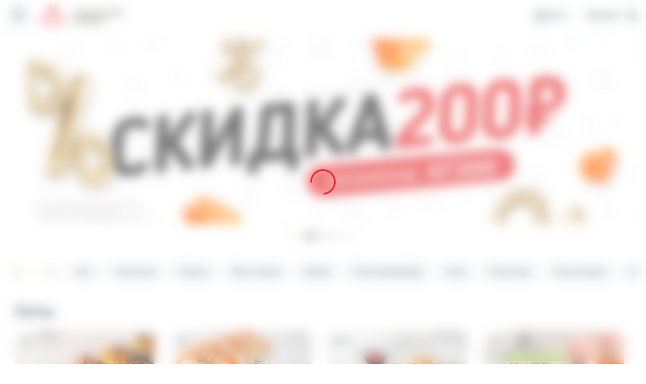

--- FILE ---
content_type: text/css
request_url: https://yapdomik.ru/css/site.css
body_size: 393
content:
:root {
    --color-primary: #E71E23;
    --color-secondary: #FAD2D3;
    --color-primary-push: #BF0000;
    --color-secondary-push: #E9A6A6;
    --color-gradient: radial-gradient(110.09% 264.87% at -10.09% 28.92%, #FAD2D3 0%, #E9A6A6 100%);

    --color-primary-alfa: rgba(231, 30, 35, 0.2);
    --color-primary-alfa-push: rgba(191, 0, 0, 0.35);

    --font-bold: 'Raleway-Bold', sans-serif;
    --font-regular: 'Raleway-Regular', sans-serif;

}

--- FILE ---
content_type: application/javascript; charset=UTF-8
request_url: https://yapdomik.ru/_nuxt/e335a01.js
body_size: 2664
content:
!function(e){function c(data){for(var c,d,n=data[0],o=data[1],l=data[2],i=0,h=[];i<n.length;i++)d=n[i],Object.prototype.hasOwnProperty.call(r,d)&&r[d]&&h.push(r[d][0]),r[d]=0;for(c in o)Object.prototype.hasOwnProperty.call(o,c)&&(e[c]=o[c]);for(v&&v(data);h.length;)h.shift()();return t.push.apply(t,l||[]),f()}function f(){for(var e,i=0;i<t.length;i++){for(var c=t[i],f=!0,d=1;d<c.length;d++){var o=c[d];0!==r[o]&&(f=!1)}f&&(t.splice(i--,1),e=n(n.s=c[0]))}return e}var d={},r={202:0},t=[];function n(c){if(d[c])return d[c].exports;var f=d[c]={i:c,l:!1,exports:{}};return e[c].call(f.exports,f,f.exports,n),f.l=!0,f.exports}n.e=function(e){var c=[],f=r[e];if(0!==f)if(f)c.push(f[2]);else{var d=new Promise((function(c,d){f=r[e]=[c,d]}));c.push(f[2]=d);var t,script=document.createElement("script");script.charset="utf-8",script.timeout=120,n.nc&&script.setAttribute("nonce",n.nc),script.src=function(e){return n.p+""+{0:"a13378d",1:"118f41c",2:"c660155",3:"93ac893",4:"fc8c7ee",5:"2374f22",6:"9a60856",7:"7c0daf2",8:"c7c368a",9:"c95eae6",10:"0ccb995",11:"5d65222",12:"470b2f6",13:"e04e3d3",14:"d65b607",15:"b135b04",18:"d517da5",19:"5100cdc",20:"f329dde",21:"2b86178",22:"81a8b83",23:"885dc93",24:"8e0996f",25:"1ae9678",26:"bd75388",27:"22f9415",28:"6902f79",29:"b9c83fc",30:"6b78c5b",31:"8f6d3a8",32:"2f4b848",33:"3622a9a",34:"2560484",35:"efc0a47",36:"ddda959",37:"f05b8b6",38:"5b203bb",39:"4510671",40:"5e3140a",41:"2aeaa00",42:"c81527b",43:"16c6357",44:"46189ab",45:"e52868e",46:"5862a2f",47:"8cd3cf1",48:"bf055d9",49:"faf7e9b",50:"7194a06",51:"5bfbdf8",52:"167200e",53:"1a3e5b5",54:"e99d8f1",55:"f317706",56:"abfab86",57:"c6a2dbc",58:"5c02094",59:"4efd2e0",60:"19e885d",61:"a1b417c",62:"4a5fba1",63:"c3583a9",64:"79b025e",65:"39cd7c4",66:"ae17ee4",67:"63de0cb",68:"0879ee6",69:"09e75e0",70:"d91cf9e",71:"b575a02",72:"0a8c15d",73:"24fc83e",74:"af4c904",75:"06d29fe",76:"875c1f4",77:"90aae63",78:"353785b",79:"f396eec",80:"07bbbba",81:"651b20b",82:"0c5e218",83:"cd71217",84:"b00b3a4",85:"79399f1",86:"849a6dd",87:"27c6cf2",88:"d143a10",89:"5dbe2df",90:"966fb42",91:"67b2d36",92:"a6bfe2c",93:"9cc9a09",94:"8ff4c5a",95:"025de67",96:"c598471",97:"a4d868f",98:"7f56d87",99:"6bf88ee",100:"33406aa",101:"d968c24",102:"3d6ff99",103:"2fb2c0a",104:"78127c9",105:"918d6b5",106:"01572f7",107:"7401407",108:"e47beca",109:"c185922",110:"2561e06",111:"6e8bedb",112:"5a8eff6",113:"59602d6",114:"29b3566",115:"668a3ee",116:"ae0ad9a",117:"ecd1b6d",118:"9d59c46",119:"bcb2a08",120:"5d965d6",121:"5aeb75c",122:"cae012c",123:"1b43cea",124:"c879aa0",125:"7eac640",126:"15a9aa1",127:"f67e1c9",128:"799f620",129:"e214fb0",130:"3b906be",131:"5589521",132:"3e49928",133:"a47c993",134:"a816ebe",135:"9ab8914",136:"3ff8e5e",137:"ca52fe5",138:"203fbac",139:"6284df5",140:"e0c93db",141:"d557bb0",142:"6ff37a9",143:"0635848",144:"f821d7b",145:"3d42592",146:"067e1f1",147:"f5c9fd1",148:"ef950d7",149:"099204d",150:"f1a9705",151:"bbcf5c1",152:"5a484a7",153:"f170746",154:"cb8a2c8",155:"998255d",156:"f746310",157:"ebf79d5",158:"d6be09e",159:"e3b1247",160:"9cfc49b",161:"16c0964",162:"9ce3d10",163:"6e036db",164:"ebd98c8",165:"b2a6953",166:"b36c140",167:"e232420",168:"aff5695",169:"cdc6f76",170:"23e0bb5",171:"76677d3",172:"c726b9e",173:"8293968",174:"f350167",175:"b120535",176:"94b6760",177:"ed700da",178:"0758713",179:"2162200",180:"d1dce9e",181:"225ad1e",182:"3c95bd8",183:"6f3353e",184:"ad37ec5",185:"3fab9a1",186:"9b53ec5",187:"ef74b2f",188:"82fbf9a",189:"8c392f6",190:"0a84de7",191:"4e3cd2d",192:"1296acf",193:"ded649f",194:"b8afa25",195:"d08cec2",196:"33b6892",197:"d8eb205",198:"7fd2980",199:"bbfb7d2",200:"625c78f",201:"1b58c6c",204:"320eaff",205:"e8c0f84",206:"cd00fb8"}[e]+".js"}(e);var o=new Error;t=function(c){script.onerror=script.onload=null,clearTimeout(l);var f=r[e];if(0!==f){if(f){var d=c&&("load"===c.type?"missing":c.type),t=c&&c.target&&c.target.src;o.message="Loading chunk "+e+" failed.\n("+d+": "+t+")",o.name="ChunkLoadError",o.type=d,o.request=t,f[1](o)}r[e]=void 0}};var l=setTimeout((function(){t({type:"timeout",target:script})}),12e4);script.onerror=script.onload=t,document.head.appendChild(script)}return Promise.all(c)},n.m=e,n.c=d,n.d=function(e,c,f){n.o(e,c)||Object.defineProperty(e,c,{enumerable:!0,get:f})},n.r=function(e){"undefined"!=typeof Symbol&&Symbol.toStringTag&&Object.defineProperty(e,Symbol.toStringTag,{value:"Module"}),Object.defineProperty(e,"__esModule",{value:!0})},n.t=function(e,c){if(1&c&&(e=n(e)),8&c)return e;if(4&c&&"object"==typeof e&&e&&e.__esModule)return e;var f=Object.create(null);if(n.r(f),Object.defineProperty(f,"default",{enumerable:!0,value:e}),2&c&&"string"!=typeof e)for(var d in e)n.d(f,d,function(c){return e[c]}.bind(null,d));return f},n.n=function(e){var c=e&&e.__esModule?function(){return e.default}:function(){return e};return n.d(c,"a",c),c},n.o=function(object,e){return Object.prototype.hasOwnProperty.call(object,e)},n.p="/_nuxt/",n.oe=function(e){throw console.error(e),e};var o=window.webpackJsonp=window.webpackJsonp||[],l=o.push.bind(o);o.push=c,o=o.slice();for(var i=0;i<o.length;i++)c(o[i]);var v=l;f()}([]);

--- FILE ---
content_type: application/javascript; charset=UTF-8
request_url: https://yapdomik.ru/_nuxt/9a60856.js
body_size: 5549
content:
(window.webpackJsonp=window.webpackJsonp||[]).push([[6,74,75,82],{1122:function(t,e,r){"use strict";r.r(e);var n=r(1123),o=r.n(n);for(var c in n)["default"].indexOf(c)<0&&function(t){r.d(e,t,(function(){return n[t]}))}(c);e.default=o.a},1123:function(t,e,r){"use strict";var n=this&&this.__importDefault||function(t){return t&&t.__esModule?t:{default:t}};Object.defineProperty(e,"__esModule",{value:!0});var o=r(3),c=n(r(16));e.default={name:"FilterIcon",components:{IconWrapper:c.default},props:{size:{type:String,default:o.IconSizes.L},fill:{type:String,default:"var(--mono-900)"}}}},1143:function(t,e,r){"use strict";r.r(e);var n=r(2),o=r(3),c={name:"GChips",props:{size:{type:String,default:o.Sizes.XS},iconLeft:{type:String},iconRight:{type:String},iconLeftUrl:{type:String},iconRightUrl:{type:String},active:{type:Boolean,default:!1},disabled:{type:Boolean,default:!1},altImage:{type:String}},computed:{IconSizes:function(){return o.IconSizes},iconColor:function(){return this.disabled?"var(--mono-600)":this.active?"var(--color-primary)":"var(--mono-700)"},classes:function(){var t;return t={},Object(n.a)(t,"g-chips_size_".concat(this.size),this.size),Object(n.a)(t,"g-chips_active",this.active),t}},methods:{clickHandler:function(){this.$emit("click",this.tag)}}},l=(r(1175),r(0)),component=Object(l.a)(c,(function(){var t=this,e=t.$createElement,r=t._self._c||e;return r("button",{staticClass:"g-chips",class:t.classes,attrs:{type:"button",disabled:t.disabled},on:{click:function(e){return e.stopPropagation(),t.clickHandler.apply(null,arguments)}}},[t._t("icon-left",(function(){return[r(t.iconLeft,{tag:"component",attrs:{fill:t.iconColor,size:t.IconSizes.S}}),t._v(" "),t.iconLeftUrl?r("img",{staticClass:"g-chips-icon",attrs:{src:t.iconLeftUrl,alt:t.altImage}}):t._e()]})),t._v(" "),t._t("default"),t._v(" "),t._t("icon-right",(function(){return[r(t.iconRight,{tag:"component",attrs:{fill:t.iconColor,size:t.IconSizes.S}}),t._v(" "),t.iconRightUrl?r("img",{staticClass:"g-chips-icon",attrs:{src:t.iconRightUrl,alt:t.altImage}}):t._e()]}))],2)}),[],!1,null,"bd0166c6",null);e.default=component.exports},1147:function(t,e,r){var content=r(1176);content.__esModule&&(content=content.default),"string"==typeof content&&(content=[[t.i,content,""]]),content.locals&&(t.exports=content.locals);(0,r(10).default)("73d7502a",content,!0,{sourceMap:!1})},1153:function(t,e,r){"use strict";r.r(e);var n=r(1185),o=r(1122);for(var c in o)["default"].indexOf(c)<0&&function(t){r.d(e,t,(function(){return o[t]}))}(c);var l=r(0),component=Object(l.a)(o.default,n.a,n.b,!1,null,"32432029",null);e.default=component.exports,installComponents(component,{IconWrapper:r(16).default})},1175:function(t,e,r){"use strict";r(1147)},1176:function(t,e,r){var n=r(9)(!1);n.push([t.i,".g-chips[data-v-bd0166c6]{display:flex;align-items:center;justify-content:center;background:none;padding:5px 10px;height:24px;margin:0;border:1px solid var(--mono-300);border-radius:8px;color:var(--mono-600);font:var(--font-xs-bold);grid-gap:8px;gap:8px;outline:none;background:var(--mono-100);cursor:pointer}.g-chips[data-v-bd0166c6]:disabled{background:var(--mono-300);color:var(--mono-600);cursor:not-allowed;pointer-events:all;border:1px solid var(--mono-400)}.g-chips_size_xs[data-v-bd0166c6]{padding:5px 10px;height:24px;font:var(--font-xs-bold);border-radius:8px}.g-chips_size_s[data-v-bd0166c6]{padding:7px 12px;height:32px;font:var(--font-s-bold);border-radius:10px}.g-chips_size_m[data-v-bd0166c6]{padding:9px 14px;height:40px;font:var(--font-m-bold);border-radius:12px}.g-chips[data-v-bd0166c6]:hover:not(:disabled){background:var(--mono-300)}.g-chips_active[data-v-bd0166c6]{color:var(--color-primary);background:var(--color-secondary);border:1px solid var(--color-secondary)}.g-chips_active[data-v-bd0166c6]:hover:not(:disabled){background:var(--color-primary-alfa)}.g-chips.focus-visible[data-v-bd0166c6],.g-chips[data-v-bd0166c6]:focus-visible{outline:2px solid var(--system-orange-alfa20);background:var(--mono-300)}.g-chips-icon[data-v-bd0166c6]{width:16px;height:16px;-o-object-fit:cover;object-fit:cover}",""]),t.exports=n},1185:function(t,e,r){"use strict";r.d(e,"a",(function(){return n})),r.d(e,"b",(function(){return o}));var n=function(){var t=this,e=t.$createElement,r=t._self._c||e;return r("IconWrapper",{attrs:{size:t.size}},[r("path",{attrs:{"fill-rule":"evenodd","clip-rule":"evenodd",d:"M7.86688 6.16666C7.51695 7.2313 6.51475 7.99999 5.33301 7.99999C4.15127 7.99999 3.14906 7.2313 2.79913 6.16666H2.16634C1.7061 6.16666 1.33301 5.79356 1.33301 5.33332C1.33301 4.87309 1.7061 4.49999 2.16634 4.49999H2.79913C3.14906 3.43535 4.15127 2.66666 5.33301 2.66666C6.51475 2.66666 7.51695 3.43535 7.86688 4.49999H13.833C14.2932 4.49999 14.6663 4.87309 14.6663 5.33332C14.6663 5.79356 14.2932 6.16666 13.833 6.16666H7.86688ZM6.33301 5.33332C6.33301 5.88561 5.88529 6.33332 5.33301 6.33332C4.78072 6.33332 4.33301 5.88561 4.33301 5.33332C4.33301 4.78104 4.78072 4.33332 5.33301 4.33332C5.88529 4.33332 6.33301 4.78104 6.33301 5.33332Z",fill:t.fill}}),t._v(" "),r("path",{attrs:{"fill-rule":"evenodd","clip-rule":"evenodd",d:"M13.2002 11.5C12.8503 12.5646 11.8481 13.3333 10.6663 13.3333C9.4846 13.3333 8.4824 12.5646 8.13247 11.5H2.16634C1.7061 11.5 1.33301 11.1269 1.33301 10.6667C1.33301 10.2064 1.7061 9.83332 2.16634 9.83332H8.13247C8.4824 8.76868 9.4846 7.99999 10.6663 7.99999C11.8481 7.99999 12.8503 8.76868 13.2002 9.83332H13.833C14.2932 9.83332 14.6663 10.2064 14.6663 10.6667C14.6663 11.1269 14.2932 11.5 13.833 11.5H13.2002ZM10.6663 11.6667C11.2186 11.6667 11.6663 11.2189 11.6663 10.6667C11.6663 10.1144 11.2186 9.66666 10.6663 9.66666C10.1141 9.66666 9.66634 10.1144 9.66634 10.6667C9.66634 11.2189 10.1141 11.6667 10.6663 11.6667Z",fill:t.fill}})])},o=[]},1338:function(t,e,r){var content=r(1424);content.__esModule&&(content=content.default),"string"==typeof content&&(content=[[t.i,content,""]]),content.locals&&(t.exports=content.locals);(0,r(10).default)("1c7a5ae5",content,!0,{sourceMap:!1})},1423:function(t,e,r){"use strict";r(1338)},1424:function(t,e,r){var n=r(9)(!1);n.push([t.i,".filter[data-v-d8a7127c]{position:relative}.filter-button_active[data-v-d8a7127c]{background-color:var(--color-secondary)}.filter-list-container[data-v-d8a7127c]{display:flex;flex-direction:column;grid-gap:24px;gap:24px;overflow-y:scroll}.filter-list-container[data-v-d8a7127c]:hover::-webkit-scrollbar-thumb{background:var(--mono-400)}.filter__list[data-v-d8a7127c]{position:absolute;z-index:22;top:44px;right:0;display:flex;flex-direction:column;border-radius:16px;background:var(--mono-100);padding:16px 2px 16px 16px;margin:0;box-shadow:var(--shadow-m);width:346px;max-height:494px}@media(max-width:1200px){.filter__list[data-v-d8a7127c]{right:-16px}}.filter__header[data-v-d8a7127c]{display:flex;justify-content:space-between;grid-column-gap:12px;-moz-column-gap:12px;column-gap:12px;padding-bottom:50px}.filter__list-title[data-v-d8a7127c]{font:var(--font-s-bold);color:var(--mono-900);margin:0;width:100%;max-width:208px}.close-button[data-v-d8a7127c]{margin-right:14px}.filter__reset[data-v-d8a7127c]{width:40px;height:40px;display:flex;align-items:center;justify-content:center;background:transparent;border:none;padding:0}.filter__panel[data-v-d8a7127c]{display:flex;grid-gap:12px;gap:12px}.filter__list-point[data-v-d8a7127c]{display:flex;align-items:center;grid-column-gap:16px;-moz-column-gap:16px;column-gap:16px}.filter__point-name[data-v-d8a7127c]{font:var(--font-m);color:var(--mono-900);white-space:nowrap;max-width:200px;text-overflow:ellipsis;overflow:hidden}.filter-trigger.filter-positive_active[data-v-d8a7127c],.filter-trigger.filter-positive_active[data-v-d8a7127c]:hover{background:var(--system-green)}.filter-trigger.filter-negative_active[data-v-d8a7127c],.filter-trigger.filter-negative_active[data-v-d8a7127c]:hover{background:var(--system-red)}.clear-button[data-v-d8a7127c]{margin-top:-50px;margin-bottom:10px}.clear-button-icon[data-v-d8a7127c]{margin-right:8px}",""]),t.exports=n},1534:function(t,e,r){"use strict";r.r(e);r(8),r(7),r(5),r(14),r(11),r(15);var n=r(2),o=(r(29),r(35),r(72)),c=r.n(o),l=r(1),d=r(3),v=r(25),f=r(1153),h=r(85),m=r(45),x=r(20),y=r(46),_=r(171);function C(t,e){var r=Object.keys(t);if(Object.getOwnPropertySymbols){var n=Object.getOwnPropertySymbols(t);e&&(n=n.filter((function(e){return Object.getOwnPropertyDescriptor(t,e).enumerable}))),r.push.apply(r,n)}return r}function w(t){for(var e=1;e<arguments.length;e++){var r=null!=arguments[e]?arguments[e]:{};e%2?C(Object(r),!0).forEach((function(e){Object(n.a)(t,e,r[e])})):Object.getOwnPropertyDescriptors?Object.defineProperties(t,Object.getOwnPropertyDescriptors(r)):C(Object(r)).forEach((function(e){Object.defineProperty(t,e,Object.getOwnPropertyDescriptor(r,e))}))}return t}var S={name:"FilterProducts",components:{GButton:x.default,CheckmarkIcon:h.default,FilterIcon:f.default,PlusIcon:m.default},directives:{ClickOutside:c.a},props:{selectedPositiveTagsId:{type:Array},selectedNegativeTagsId:{type:Array},tags:{type:Array}},data:function(){return{Side:v.Side,Sizes:d.Sizes,IconSizes:d.IconSizes,ButtonTypes:y.ButtonTypes,filterListOpen:!1}},computed:w(w({},Object(l.mapGetters)("products",["getCategories"])),{},{getTogglerFill:function(){return this.filterListOpen?"var(--color-primary)":"var(--mono-900)"},activeTags:function(){return this.selectedPositiveTagsId.length||this.selectedNegativeTagsId.length}}),methods:{blockBodyScroll:_.blockBodyScroll,toggleFilter:function(){this.blockBodyScroll(!1),this.filterListOpen=!this.filterListOpen},closeFilter:function(){this.filterListOpen=!1},setPositiveTag:function(t){this.$emit("addPositive",t.id)},setNegativeTag:function(t){this.$emit("addNegative",t.id)},tagIsActive:function(t,e){return e.includes(t)},clearFilters:function(){this.$emit("clearTags")}}},T=(r(1423),r(0)),component=Object(T.a)(S,(function(){var t=this,e=t.$createElement,r=t._self._c||e;return r("div",{directives:[{name:"click-outside",rawName:"v-click-outside",value:t.closeFilter,expression:"closeFilter"}],staticClass:"filter",on:{mouseleave:function(e){return t.blockBodyScroll(!1)},mouseenter:function(e){return t.blockBodyScroll(!0)}}},[r("GButton",{class:{"filter-button_active":t.filterListOpen},attrs:{view:t.ButtonTypes.CLEAR,size:t.Sizes.S,"only-icon":"","icon-reset":""},on:{click:t.toggleFilter}},[r("FilterIcon",{attrs:{size:t.IconSizes.S,fill:"var(--color-primary)"}})],1),t._v(" "),t.filterListOpen?r("div",{staticClass:"filter__list"},[r("div",{staticClass:"filter__header"},[r("p",{staticClass:"filter__list-title"},[t._v(t._s(t.$t("selectYourPreferredAndUndesiredIngredients")))]),t._v(" "),r("GButton",{staticClass:"close-button",attrs:{view:t.ButtonTypes.GHOST,"only-icon":"",size:t.Sizes.S},on:{click:t.toggleFilter}},[r("PlusIcon",{attrs:{size:t.IconSizes.S,rotate:t.Side.DIAGONALLY}})],1)],1),t._v(" "),t.activeTags?r("GButton",{staticClass:"clear-button",attrs:{view:t.ButtonTypes.CLEAR,size:t.Sizes.XS,width:"max-content"},nativeOn:{click:function(e){return e.stopPropagation(),t.clearFilters.apply(null,arguments)}}},[r("PlusIcon",{staticClass:"clear-button-icon",attrs:{size:t.IconSizes.S,rotate:t.Side.DIAGONALLY}}),t._v("\n            "+t._s(t.$t("reset"))+"\n        ")],1):t._e(),t._v(" "),r("div",{staticClass:"filter-list-container scroll-default-small"},t._l(t.tags,(function(e){return r("div",{key:e.id,staticClass:"filter__list-point"},[r("div",{staticClass:"filter__panel"},[r("GButton",{staticClass:"filter-trigger",class:{"filter-positive_active":t.tagIsActive(e.id,t.selectedPositiveTagsId)},attrs:{view:t.ButtonTypes.GHOST,"only-icon":"","icon-reset":"",size:t.Sizes.XS,disabled:!e.has_positive},on:{click:function(r){return t.setPositiveTag(e)}}},[r("CheckmarkIcon",{attrs:{size:t.IconSizes.S,fill:"var(--exeption-900)"}})],1),t._v(" "),r("GButton",{staticClass:"filter-trigger",class:{"filter-negative_active":t.tagIsActive(e.id,t.selectedNegativeTagsId)},attrs:{view:t.ButtonTypes.GHOST,"only-icon":"","icon-reset":"",size:t.Sizes.XS,disabled:!e.has_negative},on:{click:function(r){return t.setNegativeTag(e)}}},[r("PlusIcon",{attrs:{size:t.IconSizes.S,rotate:t.Side.DIAGONALLY,fill:"var(--exeption-900)"}})],1)],1),t._v(" "),r("span",{staticClass:"filter__point-name"},[t._v(t._s(e.title))])])})),0)],1):t._e()],1)}),[],!1,null,"d8a7127c",null);e.default=component.exports;installComponents(component,{FilterIcon:r(1153).default,GButton:r(20).default,PlusIcon:r(45).default,CheckmarkIcon:r(85).default})},1573:function(t,e,r){var content=r(1686);content.__esModule&&(content=content.default),"string"==typeof content&&(content=[[t.i,content,""]]),content.locals&&(t.exports=content.locals);(0,r(10).default)("49919bba",content,!0,{sourceMap:!1})},1626:function(t,e,r){"use strict";r.r(e);r(8),r(7),r(14),r(11),r(15);var n=r(2),o=(r(5),r(29),r(35),r(1)),c=r(103),l=r(469),d=r(1534),v=r(1114),f=r(1143),h=r(3);function m(t,e){var r=Object.keys(t);if(Object.getOwnPropertySymbols){var n=Object.getOwnPropertySymbols(t);e&&(n=n.filter((function(e){return Object.getOwnPropertyDescriptor(t,e).enumerable}))),r.push.apply(r,n)}return r}function x(t){for(var e=1;e<arguments.length;e++){var r=null!=arguments[e]?arguments[e]:{};e%2?m(Object(r),!0).forEach((function(e){Object(n.a)(t,e,r[e])})):Object.getOwnPropertyDescriptors?Object.defineProperties(t,Object.getOwnPropertyDescriptors(r)):m(Object(r)).forEach((function(e){Object.defineProperty(t,e,Object.getOwnPropertyDescriptor(r,e))}))}return t}var y={name:"CategoryCatalog",components:{GChips:f.default,CatalogProductCard:v.default,Swiper:c.Swiper,SwiperSlide:c.SwiperSlide,FilterProducts:d.default},props:["category"],data:function(){return{Sizes:h.Sizes,activeTagsId:[],activeAntiTagsId:[],generalTagActive:null,isHorizontalScroll:!1,swiperOption:{slidesPerView:"auto",spaceBetween:8,freeMode:!0,pagination:{clickable:!0}}}},computed:x(x(x(x({},Object(o.mapState)("products",["products","currentViewCategoryId","currentSort"])),Object(o.mapGetters)("meta",["isCatalog"])),Object(o.mapGetters)("productPopup",["isShow"])),{},{getGeneralTags:function(){return this.category.tags.filter((function(t){return t.is_general}))},getFilterTags:function(){return this.category.tags.filter((function(t){return!t.is_general&&(t.has_negative||t.has_positive)}))},isCurrentCategory:function(){return this.currentViewCategoryId===this.category.id},productsByCategory:function(){var t=this;return this.products.filter((function(e){var r;return null===(r=e.categories_ids)||void 0===r?void 0:r.includes(t.category.id)}))},needFilterProducts:function(){return this.activeTagsId.length||this.activeAntiTagsId.length||this.generalTagActive},filtredProducts:function(){var t=this;return this.productsByCategory.filter((function(e){var r,n=t.activeTagsId.every((function(t){var r;return null===(r=e.tags)||void 0===r?void 0:r.includes(t)})),o=t.activeAntiTagsId.some((function(t){var r;return null===(r=e.tags)||void 0===r?void 0:r.includes(t)})),c=null===(r=e.tags)||void 0===r?void 0:r.includes(t.generalTagActive);if(t.generalTagActive||(c=!0),n&&!o&&c)return e}))},sortedProducts:function(){var t=this.needFilterProducts?this.filtredProducts:this.productsByCategory;return Object(l.sortProducts)(t,this.currentSort)||t}}),methods:{handleTag:function(t){this.activeTagsId.includes(t)?this.activeTagsId=this.activeTagsId.filter((function(e){return e!==t})):(this.activeAntiTagsId.includes(t)&&this.handleAntiTag(t),this.activeTagsId.push(t))},handleAntiTag:function(t){this.activeAntiTagsId.includes(t)?this.activeAntiTagsId=this.activeAntiTagsId.filter((function(e){return e!==t})):(this.activeTagsId.includes(t)&&this.handleTag(t),this.activeAntiTagsId.push(t))},handleGeneralTags:function(t){this.generalTagActive===t?this.generalTagActive=null:this.generalTagActive=t},choosenGeneralTag:function(t){return this.generalTagActive===t},clearTags:function(){this.activeTagsId=[],this.activeAntiTagsId=[],this.generalTagActive=null}}},_=(r(1685),r(0)),component=Object(_.a)(y,(function(){var t=this,e=t.$createElement,r=t._self._c||e;return r("section",{staticClass:"js-category-observer"},[r("div",{ref:"categoryRef",staticClass:"category"},[r("div",{staticClass:"category-settings"},[t.isCatalog?r("h2",{staticClass:"category-settings__title"},[t._v(t._s(t.category.title))]):t._e(),t._v(" "),t.isCurrentCategory?r("h1",{staticClass:"category-settings__title"},[t._v(t._s(t.category.title))]):t._e(),t._v(" "),t.isCatalog||t.isCurrentCategory?t._e():r("span",{staticClass:"category-settings__title"},[t._v("\n                "+t._s(t.category.title)+"\n            ")]),t._v(" "),r("div",{staticClass:"category-settings__options"},[t.getFilterTags.length>0?r("FilterProducts",{attrs:{"selected-positive-tags-id":t.activeTagsId,"selected-negative-tags-id":t.activeAntiTagsId,tags:t.getFilterTags},on:{addPositive:t.handleTag,addNegative:t.handleAntiTag,clearTags:t.clearTags}}):t._e()],1)]),t._v(" "),r("div",{staticClass:"products-wrap js-category-elem",attrs:{id:"category_id-"+t.category.id}},[t.getGeneralTags.length?[r("Swiper",{staticClass:"general-filters swiper",attrs:{options:t.swiperOption}},t._l(t.getGeneralTags,(function(e){return r("SwiperSlide",{key:e.id},[r("GChips",{staticClass:"general-filters__tag",attrs:{size:t.Sizes.S,active:t.choosenGeneralTag(e.id)},on:{click:function(r){return t.handleGeneralTags(e.id)}}},[t._v(t._s(e.title))])],1)})),1)]:t._e(),t._v(" "),r("div",{staticClass:"products"},[t.sortedProducts&&t.sortedProducts.length?t._l(t.sortedProducts,(function(e){return r("CatalogProductCard",{key:e.id,attrs:{product:e,"is-current-category":t.isCurrentCategory,"is-in-catalog":""}})})):r("div",{staticClass:"empty-product-block"},[r("p",{staticClass:"empty-product-text"},[t._v(t._s(t.$t("nothingMatchesTheSelectedCriteria")))])])],2)],2)])])}),[],!1,null,"ad435062",null);e.default=component.exports;installComponents(component,{FilterProducts:r(1534).default,GChips:r(1143).default,CatalogProductCard:r(1114).default})},1685:function(t,e,r){"use strict";r(1573)},1686:function(t,e,r){var n=r(9)(!1);n.push([t.i,".category[data-v-ad435062]{margin-top:74px}@media(max-width:1024px){.category[data-v-ad435062]{margin-top:39px}}.category[data-v-ad435062]:first-child{margin-top:20px}@media(max-width:1024px){.category[data-v-ad435062]:first-child{margin-top:34px}}.category-settings[data-v-ad435062]{display:flex;justify-content:space-between}@media(max-width:1199px){.category-settings[data-v-ad435062]{align-items:flex-end}}.category-settings__title[data-v-ad435062]{font:var(--font-3xl-bold);color:var(--mono-900);padding:0;margin:0 0 16px;white-space:nowrap}@media(min-width:640px){.category-settings__title[data-v-ad435062]{font:var(--font-4xl-bold);padding:0 0 0 12px;margin:0 0 8px}}.category-settings__options[data-v-ad435062]{display:flex}.category-settings__options[data-v-ad435062],.products[data-v-ad435062]{grid-column-gap:8px;-moz-column-gap:8px;column-gap:8px}.products[data-v-ad435062]{display:grid;grid-template-columns:repeat(2,1fr);grid-row-gap:24px;row-gap:24px}@media(min-width:480px){.products[data-v-ad435062]{grid-template-columns:repeat(3,1fr)}}@media(min-width:768px){.products[data-v-ad435062]{grid-template-columns:repeat(4,1fr)}}@media(min-width:1600px){.products[data-v-ad435062]{grid-template-columns:repeat(6,1fr)}}.general-filters[data-v-ad435062]{margin-top:8px;padding:0 12px;width:calc(100% - 12px);margin-bottom:18px;display:flex;white-space:nowrap;position:relative}@media(max-width:1279px){.general-filters[data-v-ad435062]{margin-bottom:10px;margin-top:18px}}@media(max-width:1024px){.general-filters[data-v-ad435062]{width:calc(100% + 16px)}}@media(max-width:580px){.general-filters[data-v-ad435062]{padding:0}}.general-filters[data-v-ad435062] .swiper-wrapper{position:relative;width:100%;height:100%;z-index:1;display:flex;transition-property:transform;box-sizing:content-box;transform:translateZ(0);transition-timing-function:ease-out;margin:0 auto}.general-filters[data-v-ad435062] .swiper-slide{flex-shrink:0;width:auto;height:100%;position:relative;transition-property:transform;white-space:nowrap}.empty-product-block[data-v-ad435062]{display:flex;align-items:center;justify-content:center;text-align:center;background:var(--mono-300);border-radius:16px;width:100%;height:250px}@media(max-width:580px){.empty-product-block[data-v-ad435062]{width:calc(100vw - 32px)}}.empty-product-text[data-v-ad435062]{padding:0;margin:auto;font:var(--font-m-bold);max-width:170px}.individual-banner[data-v-ad435062]{width:100%;height:144px;display:flex;margin-top:12px;margin-bottom:20px;background-color:var(--mono-900)}@media(max-width:580px){.individual-banner[data-v-ad435062]{height:60px}}.individual-banner img[data-v-ad435062]{height:100%}@media(max-width:580px){.individual-banner img[data-v-ad435062]{width:100%;-o-object-fit:cover;object-fit:cover;-o-object-position:0;object-position:0}}@media(max-width:580px){.individual-banner picture[data-v-ad435062]{width:100%}}",""]),t.exports=n}}]);

--- FILE ---
content_type: image/svg+xml
request_url: https://yapdomik.ru/css/static/logo-big.svg
body_size: 7873
content:
<svg width="166" height="44" viewBox="0 0 166 44" fill="none" xmlns="http://www.w3.org/2000/svg">
<g clip-path="url(#clip0_2547_14503)">
<path d="M111.961 37.7765H114.145L118.148 31.6754C118.39 31.3129 118.572 31.0713 118.633 30.8901C118.572 31.2524 118.572 31.7357 118.572 32.4607V37.7765H120.635V28.1113H118.269L114.448 34.0311C114.266 34.2729 114.084 34.5749 113.963 34.8165C114.023 34.5749 114.023 34.1521 114.023 33.4876V28.1113H111.961V37.7765Z" fill="#1D1815"/>
<path d="M89.0343 29.8028C88.2458 29.8028 87.6392 30.1048 87.2146 30.6484C86.79 31.2524 86.5475 31.9774 86.5475 32.9438C86.5475 33.9104 86.79 34.6352 87.2146 35.2393C87.6392 35.783 88.2458 36.0851 88.9735 36.0851C89.7013 36.0851 90.3079 35.8435 90.7931 35.2998C91.2178 34.7562 91.4603 33.9709 91.4603 33.0648C91.4603 32.0982 91.2178 31.2524 90.7931 30.7088C90.3686 30.1048 89.8228 29.8028 89.0343 29.8028ZM88.9735 37.9577C87.5785 37.9577 86.4262 37.5349 85.577 36.6287C84.7278 35.7226 84.2427 34.5749 84.2427 33.0648C84.2427 31.5545 84.6672 30.286 85.577 29.3195C86.4868 28.3529 87.6392 27.8696 89.0948 27.8696C90.4898 27.8696 91.5816 28.2924 92.4308 29.259C93.2799 30.1651 93.7046 31.3732 93.7046 32.8231C93.7046 34.2729 93.2799 35.6018 92.3701 36.5079C91.4603 37.414 90.3686 37.9577 88.9735 37.9577Z" fill="#1D1815"/>
<path d="M108.079 37.7765H105.896V31.9774C105.896 31.3733 105.896 30.6483 105.956 29.9235H105.896C105.774 30.5276 105.653 30.9504 105.593 31.1921L103.348 37.7765H101.589L99.2846 31.2524C99.2241 31.0713 99.1026 30.6483 98.9813 29.9235H98.9208C98.9814 30.8901 98.9813 31.7357 98.9813 32.4607V37.8369H97.0405V28.1113H100.255L102.257 33.8501C102.439 34.3332 102.499 34.7562 102.621 35.2394H102.681C102.803 34.6957 102.924 34.2124 103.045 33.8501L105.047 28.1113H108.14V37.7765H108.079Z" fill="#1D1815"/>
<path d="M132.644 37.7765H129.914L127.064 33.548C127.003 33.4876 126.942 33.3063 126.821 33.0043H126.76V37.7765H124.577V28.1113H126.76V32.7023H126.821C126.882 32.5815 126.942 32.4002 127.064 32.1587L129.732 28.1113H132.341L128.944 32.7627L132.644 37.7765Z" fill="#1D1815"/>
<path d="M74.6593 35.9038V32.823C74.6593 31.9169 74.902 31.1921 75.4478 30.6483C75.9938 30.1048 76.7216 29.863 77.6921 29.863H78.7838V35.9038H74.6593ZM77.5101 28.1113C74.0528 28.1113 72.3545 29.6819 72.3545 32.823V37.7765H80.9672V28.1113H77.5101Z" fill="#1D1815"/>
<path d="M78.2986 14.8819V17.6003H77.3281C76.8428 17.6003 76.4788 17.4796 76.1756 17.1775C75.8723 16.8755 75.7511 16.5733 75.7511 16.1505C75.7511 15.3049 76.2363 14.8819 77.2674 14.8819H78.2986ZM72.3545 22.9766H74.8413L76.3576 20.4999C76.4788 20.3186 76.6003 20.1374 76.6608 20.0166C76.7821 19.8958 76.8428 19.7146 76.9641 19.6542C77.0854 19.5938 77.2068 19.473 77.2674 19.4125C77.3888 19.3521 77.5101 19.3521 77.6313 19.3521H78.2379V22.9766H80.4214V13.251H76.9641C74.5987 13.251 73.4463 14.1571 73.4463 15.9089C73.4463 16.2713 73.507 16.5733 73.6282 16.8755C73.7495 17.1775 73.8708 17.4191 74.0528 17.6606C74.2348 17.9024 74.4773 18.0836 74.72 18.2649C74.9626 18.446 75.2658 18.5669 75.6298 18.6877C75.5085 18.748 75.3265 18.8085 75.2053 18.9292C75.0838 19.05 74.9626 19.171 74.8413 19.2917C74.72 19.4125 74.5987 19.5938 74.4773 19.7146C74.356 19.8958 74.2348 20.0166 74.174 20.1978L72.3545 22.9766Z" fill="#1D1815"/>
<path d="M102.621 14.9422C101.832 14.9422 101.226 15.2443 100.801 15.788C100.376 16.3921 100.134 17.1169 100.134 18.0835C100.134 19.05 100.376 19.7749 100.801 20.3789C101.226 20.9225 101.832 21.2246 102.56 21.2246C103.288 21.2246 103.894 20.983 104.38 20.4394C104.804 19.8957 105.047 19.1104 105.047 18.2043C105.047 17.2982 104.804 16.3921 104.38 15.8483C103.955 15.2443 103.348 14.9422 102.621 14.9422ZM102.499 23.0972C101.104 23.0972 99.9518 22.6744 99.1028 21.7683C98.2536 20.8622 97.7683 19.7144 97.7683 18.2043C97.7683 16.6941 98.193 15.4255 99.1028 14.459C100.013 13.4926 101.165 13.0093 102.621 13.0093C104.016 13.0093 105.107 13.4321 105.957 14.3986C106.806 15.3047 107.23 16.5129 107.23 17.9627C107.23 19.4124 106.806 20.7414 105.896 21.6475C104.986 22.5536 103.894 23.0972 102.499 23.0972Z" fill="#1D1815"/>
<path d="M118.936 22.9766H116.753V18.9897H112.75V22.9766H110.566V13.251H112.75V17.1171H116.753V13.251H118.936V22.9766Z" fill="#1D1815"/>
<path d="M129.793 22.6142C129.065 22.9767 128.156 23.1579 127.003 23.1579C125.487 23.1579 124.334 22.735 123.485 21.8289C122.636 20.9832 122.212 19.7751 122.212 18.3253C122.212 16.7547 122.697 15.4861 123.667 14.5197C124.638 13.5531 125.851 13.0698 127.367 13.0698C128.338 13.0698 129.126 13.1906 129.733 13.4323V15.5465C129.065 15.184 128.338 14.9425 127.549 14.9425C126.639 14.9425 125.912 15.2445 125.366 15.7881C124.82 16.3923 124.516 17.1172 124.516 18.144C124.516 19.1711 124.759 19.8354 125.305 20.3792C125.851 20.9228 126.518 21.2248 127.428 21.2248C128.338 21.2248 129.065 21.0435 129.793 20.6207V22.6142Z" fill="#1D1815"/>
<path d="M141.257 22.9766H138.467L135.616 18.748C135.555 18.6877 135.495 18.5064 135.373 18.2044H135.313V22.9766H133.129V13.251H135.313V17.8419H135.373C135.434 17.7211 135.495 17.5399 135.616 17.2983L138.285 13.251H140.893L137.496 17.9024L141.257 22.9766Z" fill="#1D1815"/>
<path d="M144.289 22.9766H146.473L150.477 16.8755C150.719 16.513 150.901 16.2713 150.961 16.0902C150.901 16.4525 150.901 16.9358 150.901 17.6606V22.9766H152.963V13.251H150.597L146.776 19.171C146.593 19.4125 146.412 19.7146 146.291 19.9563C146.352 19.7146 146.352 19.2917 146.352 18.6272V13.251H144.289V22.9766Z" fill="#1D1815"/>
<path d="M156.906 22.9766H159.089L163.092 16.8755C163.334 16.513 163.517 16.2713 163.576 16.0902C163.517 16.4525 163.517 16.9358 163.517 17.6606V22.9766H165.579V13.251H163.213L159.392 19.171C159.209 19.4125 159.028 19.7146 158.906 19.9563C158.967 19.7146 158.967 19.2917 158.967 18.6272V13.251H156.906V22.9766Z" fill="#1D1815"/>
<path d="M95.7061 14.2175L94.6749 12.5864C93.0373 13.0697 91.2783 13.3717 89.4588 13.3717C87.6392 13.3717 85.8802 13.1302 84.2426 12.5864L83.2114 14.2175C83.8787 14.4591 84.5459 14.6403 85.2737 14.7611V22.9766H87.4572V15.1236C88.1243 15.1841 88.7915 15.2444 89.4588 15.2444C90.126 15.2444 90.7931 15.1841 91.4603 15.1236V22.9766H93.6438V14.7611C94.3716 14.6403 95.0389 14.4591 95.7061 14.2175Z" fill="#1D1815"/>
<path d="M161.212 11.2574C160.544 11.2574 159.877 11.3177 159.27 11.3782L158.179 9.62632C159.15 9.50554 160.18 9.38477 161.212 9.38477C162.243 9.38477 163.274 9.44524 164.305 9.62632L163.213 11.3782C162.546 11.2574 161.878 11.2574 161.212 11.2574Z" fill="#1D1815"/>
<path d="M57.1913 27.7488C52.2177 26.2386 47.5474 24.064 43.3017 21.2248C40.7542 19.5334 38.3282 17.6607 36.1446 15.607C35.4774 15.0029 34.8709 14.3988 34.2036 13.7343C36.0839 11.5596 37.7822 9.20369 39.3592 6.78745L35.2954 2.25684C33.9004 4.79402 32.2628 7.21026 30.5038 9.44542C28.7448 7.21026 27.1072 4.79402 25.7122 2.25684L21.6484 6.78745C23.2254 9.20369 24.9237 11.5596 26.804 13.7343C26.0155 14.5196 25.1664 15.3049 24.3779 16.0902C22.3157 17.9627 20.0714 19.7146 17.7666 21.2248C13.521 24.0035 8.85065 26.2386 3.87707 27.7488C3.45254 27.8696 3.02785 27.9905 2.5426 28.1113L6.42442 32.1586C7.45563 31.8566 8.42613 31.4941 9.39646 31.1316C11.4587 30.3463 13.521 29.5007 15.4618 28.4736C17.2208 27.5675 18.9191 26.6012 20.6174 25.5741C24.1959 23.2787 27.5925 20.6812 30.6251 17.7212C33.6578 20.6812 36.9937 23.3391 40.633 25.5741C42.2705 26.6012 44.0295 27.628 45.7885 28.4736C47.7294 29.4402 49.7916 30.3463 51.8537 31.1316C52.8242 31.4941 53.8554 31.8566 54.8257 32.1586L58.7076 28.1113C58.0405 27.9905 57.6158 27.8696 57.1913 27.7488Z" fill="#E52329"/>
<path d="M30.4431 37.1119C24.9843 37.1119 19.7682 36.1455 14.9159 34.4541L12.3685 38.5617C17.9486 40.676 24.0745 41.8842 30.4431 41.8842C36.8117 41.8842 42.8771 40.7364 48.5179 38.5617L45.9704 34.4541C41.1181 36.2058 35.902 37.1119 30.4431 37.1119Z" fill="#E52329"/>
</g>
<defs>
<clipPath id="clip0_2547_14503">
<rect width="164" height="40" fill="white" transform="translate(2 2)"/>
</clipPath>
</defs>
</svg>


--- FILE ---
content_type: application/javascript; charset=UTF-8
request_url: https://yapdomik.ru/_nuxt/82fbf9a.js
body_size: 5876
content:
(window.webpackJsonp=window.webpackJsonp||[]).push([[188],{1337:function(t,e,n){var content=n(1422);content.__esModule&&(content=content.default),"string"==typeof content&&(content=[[t.i,content,""]]),content.locals&&(t.exports=content.locals);(0,n(10).default)("e09b48ea",content,!0,{sourceMap:!1})},1421:function(t,e,n){"use strict";n(1337)},1422:function(t,e,n){var r=n(9)(!1);r.push([t.i,'.swiper-container[data-v-9705bf20]{max-height:366px;overflow:hidden;margin-bottom:8px}.main-banners-swiper[data-v-9705bf20]{max-width:100vw;display:flex}.swiper-slide[data-v-9705bf20]{display:flex;align-items:center;justify-content:center;border-radius:16px;overflow:hidden;max-width:252px;height:240px}.banner-link[data-v-9705bf20]{color:inherit;text-decoration:none}.banner-image[data-v-9705bf20],.banner-images[data-v-9705bf20],.banner-link[data-v-9705bf20]{width:100%;height:100%}.banner-image[data-v-9705bf20]{-o-object-fit:cover;object-fit:cover}.banner-image_desktop[data-v-9705bf20]{display:none}.banner-navigation[data-v-9705bf20]{display:flex;align-items:center;justify-content:center;grid-gap:8px;gap:8px}.swiper-pagination[data-v-9705bf20]{display:flex;position:static;align-items:center;grid-gap:4px;gap:4px;padding:0 6px}.swiper-pagination[data-v-9705bf20] .swiper-pagination-bullet-active{width:24px;height:8px;background:var(--mono-alpha-60);position:relative;border-radius:9999px;overflow:hidden}.swiper-pagination[data-v-9705bf20] .swiper-pagination-bullet-active:after{content:"";position:absolute;height:100%;top:0;left:0;background:var(--mono-900);border-radius:9999px;animation:poehali-data-v-9705bf20 15s alternate}.swiper-slide-next[data-v-9705bf20],.swiper-slide-prev[data-v-9705bf20]{opacity:.5}@media(min-width:375px){.main-banner[data-v-9705bf20]{padding:0}.swiper-slide[data-v-9705bf20]{max-width:304px;height:290px}.main-banners-swiper[data-v-9705bf20]{max-width:unset}}@media(min-width:1024px){.main-banner[data-v-9705bf20]{padding:16px 0}.swiper-slide[data-v-9705bf20]{max-width:1172px;height:366px;border-radius:32px}.main-banners-swiper[data-v-9705bf20]{max-width:unset}.banner-image[data-v-9705bf20]{height:auto;-o-object-fit:unset;object-fit:unset}.banner-image_mobile[data-v-9705bf20]{display:none}.banner-image_desktop[data-v-9705bf20]{display:block}}@keyframes poehali-data-v-9705bf20{0%{width:0}to{width:100%}}',""]),t.exports=r},1533:function(t,e,n){"use strict";n.r(e);n(8),n(7),n(5),n(14),n(11),n(15);var r=n(2),o=(n(305),n(28),n(29),n(35),n(23),n(126),n(53),n(71),n(30),n(65),n(103)),c=(n(1419),n(1)),l=n(44),d=n(3),h=n(25),f=n(20),v=n(46),m=n(60),y=n.n(m),w=n(26);function C(t,e){var n=Object.keys(t);if(Object.getOwnPropertySymbols){var r=Object.getOwnPropertySymbols(t);e&&(r=r.filter((function(e){return Object.getOwnPropertyDescriptor(t,e).enumerable}))),n.push.apply(n,r)}return n}function x(t){for(var e=1;e<arguments.length;e++){var n=null!=arguments[e]?arguments[e]:{};e%2?C(Object(n),!0).forEach((function(e){Object(r.a)(t,e,n[e])})):Object.getOwnPropertyDescriptors?Object.defineProperties(t,Object.getOwnPropertyDescriptors(n)):C(Object(n)).forEach((function(e){Object.defineProperty(t,e,Object.getOwnPropertyDescriptor(n,e))}))}return t}var O={name:"MainBannerSlider",components:{GButton:f.default,ArrowBaseIcon:l.default,SwiperSlide:o.SwiperSlide,Swiper:o.Swiper},data:function(){return{Side:h.Side,Sizes:d.Sizes,ButtonTypes:v.ButtonTypes,swiperOptions:{slidesPerView:"auto",centeredSlides:!0,speed:1e3,loop:!0,Routes:w.Routes,navigation:{nextEl:".next-slide",prevEl:".prev-slide"},direction:"horizontal",autoplay:{delay:1e4,disableOnInteraction:!1},pagination:{el:".swiper-pagination",clickable:!0},breakpoints:{640:{spaceBetween:16},320:{spaceBetween:8}}}}},computed:x(x(x(x({},Object(c.mapGetters)("promo",["getBanners"])),Object(c.mapState)("promo",["banners"])),Object(c.mapGetters)("products",["getCategories","getProducts"])),{},{isManyBanners:function(){return this.banners&&this.banners.length>1}}),methods:{isRelativeUrl:function(t){return!!t&&t.startsWith("/")},getLink:function(t){var e=this.findProductByUrl(t.destination_url);if(e)return this.productLink(e);var n=this.isCategoryUrl(t.destination_url)?t.destination_url:w.Routes.LANDING+t.destination_url;return y.a.getNuxtLinkToPath(n,y.a.getCityIdFromVuex(this.$store))},getDestinationUrl:function(t){return t.destination_url?this.isRelativeUrl(t.destination_url)?this.getLink(t):t.destination_url:""},isCategoryUrl:function(t){return this.getCategories.map((function(t){return t.url})).includes(t)},findProductByUrl:function(t){var e=t.match(/\d/g);if(e){var n=Number(e.join(""));return this.getProducts.find((function(t){return t.id===n}))}},productLink:function(t){return y.a.getNuxtLinkToPath(this.$catalogRouter.getProductPath(t),y.a.getCityIdFromVuex(this.$store))},openProductPopup:function(t,e){var n=this;setTimeout((function(){t&&n.$store.dispatch("productPopup/showProductByPayload",{product:t}),n.$router.push(e)}),30)},goLink:function(t){if(t.destination_url)if(this.isRelativeUrl(t.destination_url)){var e=this.getLink(t);this.$catalogRouter.doesPathExist(y.a.cleanCityPath(e))&&this.$nuxt.$emit("scroll-to-path",e);var n=this.findProductByUrl(t.destination_url);if(n)return void this.openProductPopup(n,e);this.$router.push(e)}else window.open(t.destination_url,"_blank").focus()},getLayers:function(t){return t&&t.layers?t.layers:[]}}},P=(n(1421),n(0)),component=Object(P.a)(O,(function(){var t=this,e=t.$createElement,n=t._self._c||e;return n("div",{staticClass:"main-banner"},[n("div",{staticClass:"swiper-container"},[n("Swiper",{staticClass:"main-banners-swiper",attrs:{options:t.swiperOptions,"data-testid":"mainBanners"}},t._l(t.getBanners,(function(e,r){return n("SwiperSlide",{key:e.destination_url+r,staticClass:"swiper-slide"},[n("a",{staticClass:"banner-link",attrs:{href:t.getDestinationUrl(e)},on:{click:function(n){return n.preventDefault(),t.goLink(e)}}},t._l(t.getLayers(e),(function(r,o){return n("div",{key:o,staticClass:"banner-images"},[r.images.desktop_second?n("img",{staticClass:"banner-image banner-image_desktop",attrs:{loading:"lazy",src:r.images.desktop_second,alt:e.title,height:"366"}}):t._e(),t._v(" "),r.images.mobile_second?n("img",{staticClass:"banner-image banner-image_mobile",attrs:{loading:"lazy",src:r.images.mobile_second,alt:e.title,height:"290"}}):t._e()])})),0)])})),1)],1),t._v(" "),t.isManyBanners?n("div",{staticClass:"banner-navigation"},[n("GButton",{staticClass:"prev-slide",attrs:{view:t.ButtonTypes.CLEAR,size:t.Sizes.XS,"only-icon":"",width:"unset"},nativeOn:{click:function(t){t.stopPropagation()}}},[n("ArrowBaseIcon",{attrs:{size:t.Sizes.S}})],1),t._v(" "),n("div",{staticClass:"swiper-pagination"}),t._v(" "),n("GButton",{staticClass:"next-slide",attrs:{view:t.ButtonTypes.CLEAR,size:t.Sizes.XS,"only-icon":"",width:"unset"},nativeOn:{click:function(t){t.stopPropagation()}}},[n("ArrowBaseIcon",{attrs:{size:t.Sizes.S,rotate:t.Side.RIGHT}})],1)],1):t._e()])}),[],!1,null,"9705bf20",null);e.default=component.exports;installComponents(component,{ArrowBaseIcon:n(44).default,GButton:n(20).default})},1574:function(t,e,n){var content=n(1688);content.__esModule&&(content=content.default),"string"==typeof content&&(content=[[t.i,content,""]]),content.locals&&(t.exports=content.locals);(0,n(10).default)("2fef3a5c",content,!0,{sourceMap:!1})},1687:function(t,e,n){"use strict";n(1574)},1688:function(t,e,n){var r=n(9)(!1);r.push([t.i,'.main-page[data-v-9e9d6980]{padding-top:var(--header-height)}.catalog[data-v-9e9d6980]{padding:0 16px;position:relative;margin:0 auto;width:100vw}.js-category-observer[data-v-9e9d6980]:last-child{padding-bottom:36px}.catalog-inter[data-v-9e9d6980],.header-inter[data-v-9e9d6980]{position:absolute;top:0;height:0}.main-top-line-wrap[data-v-9e9d6980]{top:55px;z-index:90;position:sticky;background-color:var(--mono-100);display:flex;margin:0 -16px;transition:top .1s linear}.main-top-line-wrap__intersecting[data-v-9e9d6980]{box-shadow:var(--shadow-fixed)}@media(max-width:1024px){.main-top-line-wrap__intersecting[data-v-9e9d6980]{margin:-16px -16px 0}}.category-fix .main-top-line-wrap[data-v-9e9d6980]:after{content:"";position:absolute;height:1px;width:100%;bottom:0;left:0;background-color:var(--mono-200)}.category-wrap[data-v-9e9d6980]{margin:0 auto}@media(min-width:1920px){.category-wrap[data-v-9e9d6980]{max-width:1920px}}.category-wrap.isMacOs[data-v-9e9d6980]{padding-right:16px}@media(max-width:1023px){.category-wrap.isMacOs[data-v-9e9d6980]{padding-right:0}}.hidden-text[data-v-9e9d6980]{white-space:nowrap;text-indent:-9999px;height:0;margin:0;padding:0;display:block}.category-wrap__shadow[data-v-9e9d6980]{box-shadow:0 4px 30px 0 #000}.header__address-info[data-v-9e9d6980]{display:none}@media(max-width:1024px){.header__address-info[data-v-9e9d6980]{display:flex}}',""]),t.exports=r},1886:function(t,e,n){"use strict";n.r(e);n(8),n(7),n(14),n(15);var r=n(13),o=n(2),c=(n(17),n(5),n(104),n(21),n(65),n(11),n(23),n(126),n(50),n(18),n(1)),l=n(1678),d=n(60),h=n.n(d),f=n(36),v=n(170),m=n(19),y=n.n(m),w=n(1533),C=n(1626),x=n(64),O=n(180),P=n(322),S=n(321),_=n(34),j=n(579);function I(t,e){var n=Object.keys(t);if(Object.getOwnPropertySymbols){var r=Object.getOwnPropertySymbols(t);e&&(r=r.filter((function(e){return Object.getOwnPropertyDescriptor(t,e).enumerable}))),n.push.apply(n,r)}return n}function k(t){for(var e=1;e<arguments.length;e++){var n=null!=arguments[e]?arguments[e]:{};e%2?I(Object(n),!0).forEach((function(e){Object(o.a)(t,e,n[e])})):Object.getOwnPropertyDescriptors?Object.defineProperties(t,Object.getOwnPropertyDescriptors(n)):I(Object(n)).forEach((function(e){Object.defineProperty(t,e,Object.getOwnPropertyDescriptor(n,e))}))}return t}var T={name:"Mainsection",components:{AddressInfo:n(320).default,ProductPopup:P.default,CategoryCatalog:C.default,MenuCategory:S.default,MainBannerSlider:w.default},layout:"catalog",inject:["topBlockData"],data:function(){return{mobileBannerOpened:!1,allowChangeUrl:!0,observerCategory:null,observerBanner:null,blockAutoScrollOnce:!1,scrollInProcess:!1,windowHeight:null,offsetScroll:null,categoryPosition:void 0,categoryIndex:null,isIntersecting:!1}},computed:k(k(k(k(k(k(k(k(k({},Object(c.mapState)("products",["selectedCategory","products","viewOpacity","currentViewCategoryId"])),Object(c.mapGetters)("products",["getCategories"])),Object(c.mapState)("account",["showMobileAppBanner"])),Object(c.mapState)("delivery",["city"])),Object(c.mapGetters)("auth",["isLoggedIn"])),Object(c.mapState)("promo",["banners"])),Object(c.mapState)("meta",["title"])),Object(c.mapGetters)("meta",["isCatalog"])),{},{categoriesCatalog:function(){return this.getCategories.filter((function(t){return!t.featured}))},isShowBanners:function(){return!!this.banners.length},currentCatalogItem:function(){return this.getCatalogItemByRoutePath(this.$route.path)},isProductRoute:function(){var t;return(null===(t=this.currentCatalogItem)||void 0===t?void 0:t.type)===O.CatalogItemType.PRODUCT},categoryRef:function(){var t=this,e=this.categoriesCatalog.findIndex((function(e){return e.id===t.currentViewCategoryId}));return this.$refs.categoryCatalog[e].$refs.categoryRef},getTitle:function(){var t;return this.title||this.$t("foodDeliveryIn",{city:Object(l.cityIn)((null===(t=this.city)||void 0===t?void 0:t.name)||""),company:y.a.NAME})},isMobile:function(){return this.$screen.width<1024},mainTopLineStyle:function(){var t;return t=this.isMobile?this.topBlockData.data.isScrollUp?this.topBlockData.data.height:this.topBlockData.data.height-j.SEARCH_INPUT_HEIGHT:this.topBlockData.data.height,{top:"".concat(t,"px")}}}),methods:{isRouteCatalog:function(){return Object(v.isIndexPage)(this.$router.currentRoute)},initScrollPrevent:function(){var t=this;this.categoryPosition=this.categoryRef.getBoundingClientRect().top,document.addEventListener("scroll",this.preventScroll),setTimeout((function(){document.removeEventListener("scroll",t.preventScroll),t.categoryPosition=void 0}),100)},preventScroll:function(){this.categoryPosition&&(this.$scrollTo(this.categoryRef,0,{offset:-this.categoryPosition,duration:0}),this.categoryPosition=void 0),document.removeEventListener("scroll",this.preventScroll)},onScrollToPath:function(path){this.scrollToPath(path)},getCatalogItemByRoutePath:function(path){return this.$catalogRouter.getItemByPath(h.a.cleanCityPath(path))},allCategoriesMap:function(t){"function"==typeof t&&document.querySelectorAll(".js-category-observer").forEach((function(e){return t(e)}))},getBannerElement:function(){return document.querySelector(".js-main-slider")},connectCategoryObserver:function(){var t=this,e=new IntersectionObserver((function(e){e.forEach((function(e){if(e.isIntersecting&&!t.scrollInProcess){var n=e.target.querySelector(".js-category-elem"),r=null==n?void 0:n.id.match(/[0-9]+/);if(!r)return;var path=h.a.getNuxtLinkToPath(t.$catalogRouter.getCategoryPathById(r[0]),h.a.getCityIdFromVuex(t.$store));if(!path||path===t.$router.currentRoute.path)return;t.onCatalogScrollChangeURL(path)}}))}),{rootMargin:"-60% 0px -40% 0px",threshold:[0]});this.observerCategory=e,this.allCategoriesMap((function(t){return e.observe(t)}))},disconnectCategoryObserver:function(){var t=this;this.observerCategory&&(this.allCategoriesMap((function(e){return t.observerCategory.unobserve(e)})),this.observerCategory=null)},connectBannerObserver:function(){var t=this;this.observerBanner=new IntersectionObserver((function(e){e.forEach(function(){var e=Object(r.a)(regeneratorRuntime.mark((function e(n){return regeneratorRuntime.wrap((function(e){for(;;)switch(e.prev=e.next){case 0:if(!t.allowChangeUrl||!n.isIntersecting||""===h.a.cleanCityPath(t.$router.currentRoute.fullPath,!0)){e.next=9;break}return e.prev=1,e.next=4,t.$router.replace(h.a.getNuxtLinkToPath("/",h.a.getCityIdFromVuex(t.$store)));case 4:e.next=9;break;case 6:e.prev=6,e.t0=e.catch(1);case 9:case"end":return e.stop()}}),e,null,[[1,6]])})));return function(t){return e.apply(this,arguments)}}())}),{rootMargin:"50px 0px 0px 0px",threshold:[1]}),this.getBannerElement()&&this.observerBanner.observe(this.getBannerElement())},disconnectBannerObserver:function(){this.observerBanner&&(this.getBannerElement()&&this.observerBanner.unobserve(this.getBannerElement()),this.observerBanner=null)},reconnectObservers:function(){this.disconnectBannerObserver(),this.disconnectCategoryObserver(),this.connectBannerObserver(),this.connectCategoryObserver()},onCatalogScrollChangeURL:function(path){var t=this;return Object(r.a)(regeneratorRuntime.mark((function e(){return regeneratorRuntime.wrap((function(e){for(;;)switch(e.prev=e.next){case 0:if(t.allowChangeUrl){e.next=2;break}return e.abrupt("return");case 2:return t.blockAutoScrollOnce=!0,e.prev=3,e.next=6,t.$router.replace({path:path,query:t.$router.currentRoute.query});case 6:e.next=10;break;case 8:e.prev=8,e.t0=e.catch(3);case 10:t.categorySlide();case 11:case"end":return e.stop()}}),e,null,[[3,8]])})))()},categorySlide:function(){var t,e=this;(null===(t=this.currentCatalogItem)||void 0===t?void 0:t.type)===O.CatalogItemType.CATEGORY&&this.$nextTick((function(){var t,n=null===(t=document.querySelector("#swiper-category"))||void 0===t?void 0:t.swiper,r=document.querySelector(".categories__link.js-link-category_id-".concat(e.currentCatalogItem.id));r&&n&&n.slideTo(r.dataset.index,1e3)}))},emitOnProductPopupCloseFunction:function(){var t=this;this.isProductRoute&&this.$nuxt.$emit("popup-product-close-function",(function(){t.allowChangeUrl=!0,t.reconnectObservers()}))},showProductPopup:function(){var t=this;return Object(r.a)(regeneratorRuntime.mark((function e(){return regeneratorRuntime.wrap((function(e){for(;;)switch(e.prev=e.next){case 0:return t.allowChangeUrl=!1,t.emitOnProductPopupCloseFunction(),e.next=4,t.$store.dispatch("productPopup/showProductByRoute",t.$route);case 4:case"end":return e.stop()}}),e)})))()},onRouteChange:function(){this.currentCatalogItem&&(this.currentCatalogItem.type===O.CatalogItemType.PRODUCT&&this.showProductPopup(),this.categorySlide())},scrollToCurrentPathCategoryItem:function(){var t=this;return Object(r.a)(regeneratorRuntime.mark((function e(){return regeneratorRuntime.wrap((function(e){for(;;)switch(e.prev=e.next){case 0:if(t.currentCatalogItem){e.next=2;break}return e.abrupt("return");case 2:return e.next=4,t.scrollToCategoryItem(t.currentCatalogItem);case 4:case"end":return e.stop()}}),e)})))()},scrollToPath:function(path){var t=this.$catalogRouter.getItemByPath(h.a.cleanCityPath(path));t&&this.scrollToCategoryItem(t)},scrollToCategoryItem:function(t){var e=this,n=function(){};return n=t.type===O.CatalogItemType.CATEGORY?function(){return document.getElementById("category_id-".concat(t.id))}:function(){return document.getElementsByClassName("js-product_id-".concat(t.id))[0]},new Promise((function(t){setTimeout((function(){var r=n();r?(e.setDimensions(),e.$scrollTo(r,400,{offset:e.offsetScroll,cancelable:!1,force:!1,onDone:t})):t()}),1)}))},setDimensions:function(){this.$screen.width>1280?this.offsetScroll=-200:this.$screen.width>=1024?this.offsetScroll=-162:this.offsetScroll=this.showMobileAppBanner?-254:-280},scrollOnMounted:function(){var t=this;return Object(r.a)(regeneratorRuntime.mark((function e(){var n;return regeneratorRuntime.wrap((function(e){for(;;)switch(e.prev=e.next){case 0:return e.next=2,t.scrollToCurrentPathCategoryItem();case 2:t.$store.commit("products/setViewOpacity",1),(null===(n=t.currentCatalogItem)||void 0===n?void 0:n.type)!==O.CatalogItemType.PRODUCT&&t.reconnectObservers(),t.emitOnProductPopupCloseFunction();case 5:case"end":return e.stop()}}),e)})))()},checkDistance:function(){this.isIntersecting=this.$refs.categoryWrap&&this.$refs.categoryWrap.getBoundingClientRect().top<this.$refs.mainTopLine.offsetHeight+this.topBlockData.data.height}},watch:{$route:{handler:function(t,e){var n=this;e?this.onRouteChange():(this.categorySlide(),this.$nuxt.$once("on-catalog-categories-swiper-init",(function(){return n.categorySlide()}))),this.$store.dispatch("products/findCurrentViewCategoryId")},immediate:!0}},created:function(){var t=this;return Object(r.a)(regeneratorRuntime.mark((function e(){return regeneratorRuntime.wrap((function(e){for(;;)switch(e.prev=e.next){case 0:if(!t.isProductRoute){e.next=3;break}return e.next=3,t.showProductPopup();case 3:case"end":return e.stop()}}),e)})))()},mounted:function(){var t=this;this.scrollOnMounted(),this.checkDistance(),window.addEventListener("scroll",this.checkDistance),this.$nuxt.$on("scroll-to-path",this.onScrollToPath),this.$store.dispatch("order/gotoStep",x.ORDER_STEPS.ORDER),this.$store.commit("products/setViewOpacity",0),y.a.GET_CATALOG_IN_CLIENT&&this.$store.dispatch("products/loadClientCatalog",null,{root:!0}),setTimeout((function(){t.isLoggedIn?(Object(f.sendYandexMetric)(_.YandexTarget.AUTHORIZED),Object(f.sendTagManagerMetric)(_.YandexTarget.AUTHORIZED)):(Object(f.sendYandexMetric)(_.YandexTarget.NOT_AUTHORIZED),Object(f.sendTagManagerMetric)(_.YandexTarget.NOT_AUTHORIZED))}),300)},beforeDestroy:function(){this.$nuxt.$off("scroll-to-path",this.onScrollToPath),this.catalogScrollTimeout&&(clearTimeout(this.catalogScrollTimeout),this.catalogScrollTimeout=null),window.removeEventListener("scroll",this.onCatalogScroll)}},B=(n(1687),n(0)),component=Object(B.a)(T,(function(){var t=this,e=t.$createElement,n=t._self._c||e;return n("div",{staticClass:"main-page",style:{opacity:t.viewOpacity}},[n("div",{staticClass:"header-inter js-header-inter"}),t._v(" "),t.isCatalog?n("h1",{staticClass:"hidden-text"},[t._v(t._s(t.getTitle))]):t._e(),t._v(" "),n("AddressInfo",{staticClass:"header__address-info",attrs:{"is-catalog":""}}),t._v(" "),t.isShowBanners?n("MainBannerSlider"):t._e(),t._v(" "),n("ProductPopup"),t._v(" "),n("div",{staticClass:"catalog js-catalog"},[n("div",{staticClass:"catalog-inter js-catalog-inter"}),t._v(" "),n("div",{ref:"mainTopLine",staticClass:"main-top-line-wrap",class:{"main-top-line-wrap__intersecting":t.isIntersecting},style:t.mainTopLineStyle},[n("ClientOnly",[t.isRouteCatalog?n("MenuCategory",{attrs:{category:t.categoriesCatalog[0]},on:{startSorting:t.initScrollPrevent}}):t._e()],1)],1),t._v(" "),n("div",{ref:"categoryWrap",staticClass:"category-wrap",class:{isMacOs:t.$device.isMacOS},attrs:{"data-testid":"mainCatalog"}},t._l(t.categoriesCatalog,(function(t){return n("CategoryCatalog",{key:t.id,ref:"categoryCatalog",refInFor:!0,staticClass:"js-category-observer",attrs:{category:t}})})),1)])],1)}),[],!1,null,"9e9d6980",null);e.default=component.exports;installComponents(component,{AddressInfo:n(320).default,MainBannerSlider:n(1533).default,ProductPopup:n(322).default,MenuCategory:n(321).default,CategoryCatalog:n(1626).default})}}]);

--- FILE ---
content_type: application/javascript; charset=UTF-8
request_url: https://yapdomik.ru/_nuxt/791921b.js
body_size: 268423
content:
(window.webpackJsonp=window.webpackJsonp||[]).push([[16],[,,,function(e,t,r){"use strict";Object.defineProperty(t,"__esModule",{value:!0}),t.IconSizes=t.Sizes=void 0,function(e){e.XL="xl",e.L="l",e.M="m",e.S="s",e.XS="xs"}(t.Sizes||(t.Sizes={})),function(e){e.L="l",e.M="m",e.S="s",e.XXL="xxl"}(t.IconSizes||(t.IconSizes={}))},,,,,,,,,function(e,t,r){"use strict";r.d(t,"k",(function(){return _})),r.d(t,"m",(function(){return x})),r.d(t,"l",(function(){return w})),r.d(t,"e",(function(){return C})),r.d(t,"b",(function(){return O})),r.d(t,"s",(function(){return P})),r.d(t,"g",(function(){return k})),r.d(t,"h",(function(){return S})),r.d(t,"d",(function(){return A})),r.d(t,"r",(function(){return I})),r.d(t,"j",(function(){return E})),r.d(t,"t",(function(){return D})),r.d(t,"o",(function(){return j})),r.d(t,"q",(function(){return R})),r.d(t,"f",(function(){return L})),r.d(t,"c",(function(){return B})),r.d(t,"i",(function(){return N})),r.d(t,"p",(function(){return z})),r.d(t,"a",(function(){return W})),r.d(t,"v",(function(){return K})),r.d(t,"n",(function(){return Q})),r.d(t,"u",(function(){return Z}));r(48),r(7),r(38),r(49),r(14),r(11),r(15);var n=r(62),o=r(13),c=r(2),l=r(41),d=(r(17),r(5),r(112),r(18),r(21),r(24),r(28),r(8),r(32),r(31),r(33),r(23),r(50),r(305),r(468),r(144),r(67),r(71),r(789),r(29),r(35),r(4)),f=r(109);function m(e,t){var r=Object.keys(e);if(Object.getOwnPropertySymbols){var n=Object.getOwnPropertySymbols(e);t&&(n=n.filter((function(t){return Object.getOwnPropertyDescriptor(e,t).enumerable}))),r.push.apply(r,n)}return r}function v(e){for(var t=1;t<arguments.length;t++){var r=null!=arguments[t]?arguments[t]:{};t%2?m(Object(r),!0).forEach((function(t){Object(c.a)(e,t,r[t])})):Object.getOwnPropertyDescriptors?Object.defineProperties(e,Object.getOwnPropertyDescriptors(r)):m(Object(r)).forEach((function(t){Object.defineProperty(e,t,Object.getOwnPropertyDescriptor(r,t))}))}return e}function h(e,t){var r="undefined"!=typeof Symbol&&e[Symbol.iterator]||e["@@iterator"];if(!r){if(Array.isArray(e)||(r=function(e,a){if(e){if("string"==typeof e)return y(e,a);var t={}.toString.call(e).slice(8,-1);return"Object"===t&&e.constructor&&(t=e.constructor.name),"Map"===t||"Set"===t?Array.from(e):"Arguments"===t||/^(?:Ui|I)nt(?:8|16|32)(?:Clamped)?Array$/.test(t)?y(e,a):void 0}}(e))||t&&e&&"number"==typeof e.length){r&&(e=r);var n=0,o=function(){};return{s:o,n:function(){return n>=e.length?{done:!0}:{done:!1,value:e[n++]}},e:function(e){throw e},f:o}}throw new TypeError("Invalid attempt to iterate non-iterable instance.\nIn order to be iterable, non-array objects must have a [Symbol.iterator]() method.")}var c,a=!0,u=!1;return{s:function(){r=r.call(e)},n:function(){var e=r.next();return a=e.done,e},e:function(e){u=!0,c=e},f:function(){try{a||null==r.return||r.return()}finally{if(u)throw c}}}}function y(e,a){(null==a||a>e.length)&&(a=e.length);for(var t=0,r=Array(a);t<a;t++)r[t]=e[t];return r}function _(e){d.default.config.errorHandler&&d.default.config.errorHandler(e)}function x(e){return e.then((function(e){return e.default||e}))}function w(e){return e.$options&&"function"==typeof e.$options.fetch&&!e.$options.fetch.length}function C(e){var t,r=arguments.length>1&&void 0!==arguments[1]?arguments[1]:[],n=e.$children||[],o=h(n);try{for(o.s();!(t=o.n()).done;){var c=t.value;c.$fetch?r.push(c):c.$children&&C(c,r)}}catch(e){o.e(e)}finally{o.f()}return r}function O(e,t){if(t||!e.options.__hasNuxtData){var r=e.options._originDataFn||e.options.data||function(){return{}};e.options._originDataFn=r,e.options.data=function(){var data=r.call(this,this);return this.$ssrContext&&(t=this.$ssrContext.asyncData[e.cid]),v(v({},data),t)},e.options.__hasNuxtData=!0,e._Ctor&&e._Ctor.options&&(e._Ctor.options.data=e.options.data)}}function P(e){return e.options&&e._Ctor===e||(e.options?(e._Ctor=e,e.extendOptions=e.options):(e=d.default.extend(e))._Ctor=e,!e.options.name&&e.options.__file&&(e.options.name=e.options.__file)),e}function k(e){var t=arguments.length>1&&void 0!==arguments[1]&&arguments[1],r=arguments.length>2&&void 0!==arguments[2]?arguments[2]:"components";return Array.prototype.concat.apply([],e.matched.map((function(e,n){return Object.keys(e[r]).map((function(o){return t&&t.push(n),e[r][o]}))})))}function S(e){var t=arguments.length>1&&void 0!==arguments[1]&&arguments[1];return k(e,t,"instances")}function A(e,t){return Array.prototype.concat.apply([],e.matched.map((function(e,r){return Object.keys(e.components).reduce((function(n,o){return e.components[o]?n.push(t(e.components[o],e.instances[o],e,o,r)):delete e.components[o],n}),[])})))}function I(e,t){return Promise.all(A(e,function(){var e=Object(o.a)(regeneratorRuntime.mark((function e(r,n,o,c){var l,d;return regeneratorRuntime.wrap((function(e){for(;;)switch(e.prev=e.next){case 0:if("function"!=typeof r||r.options){e.next=11;break}return e.prev=1,e.next=4,r();case 4:r=e.sent,e.next=11;break;case 7:throw e.prev=7,e.t0=e.catch(1),e.t0&&"ChunkLoadError"===e.t0.name&&"undefined"!=typeof window&&window.sessionStorage&&(l=Date.now(),(!(d=parseInt(window.sessionStorage.getItem("nuxt-reload")))||d+6e4<l)&&(window.sessionStorage.setItem("nuxt-reload",l),window.location.reload(!0))),e.t0;case 11:return o.components[c]=r=P(r),e.abrupt("return","function"==typeof t?t(r,n,o,c):r);case 13:case"end":return e.stop()}}),e,null,[[1,7]])})));return function(t,r,n,o){return e.apply(this,arguments)}}()))}function E(e){return T.apply(this,arguments)}function T(){return(T=Object(o.a)(regeneratorRuntime.mark((function e(t){return regeneratorRuntime.wrap((function(e){for(;;)switch(e.prev=e.next){case 0:if(t){e.next=2;break}return e.abrupt("return");case 2:return e.next=4,I(t);case 4:return e.abrupt("return",v(v({},t),{},{meta:k(t).map((function(e,r){return v(v({},e.options.meta),(t.matched[r]||{}).meta)}))}));case 5:case"end":return e.stop()}}),e)})))).apply(this,arguments)}function D(e,t){return M.apply(this,arguments)}function M(){return(M=Object(o.a)(regeneratorRuntime.mark((function e(t,r){var o,c,d,m;return regeneratorRuntime.wrap((function(e){for(;;)switch(e.prev=e.next){case 0:return t.context||(t.context={isStatic:!1,isDev:!1,isHMR:!1,app:t,store:t.store,payload:r.payload,error:r.error,base:t.router.options.base,env:{}},r.req&&(t.context.req=r.req),r.res&&(t.context.res=r.res),r.ssrContext&&(t.context.ssrContext=r.ssrContext),t.context.redirect=function(e,path,r){if(e){t.context._redirected=!0;var o=Object(n.a)(path);if("number"==typeof e||"undefined"!==o&&"object"!==o||(r=path||{},path=e,o=Object(n.a)(path),e=302),"object"===o&&(path=t.router.resolve(path).route.fullPath),!/(^[.]{1,2}\/)|(^\/(?!\/))/.test(path))throw path=Object(f.d)(path,r),window.location.replace(path),new Error("ERR_REDIRECT");t.context.next({path:path,query:r,status:e})}},t.context.nuxtState=window.__NUXT__),e.next=3,Promise.all([E(r.route),E(r.from)]);case 3:o=e.sent,c=Object(l.a)(o,2),d=c[0],m=c[1],r.route&&(t.context.route=d),r.from&&(t.context.from=m),t.context.next=r.next,t.context._redirected=!1,t.context._errored=!1,t.context.isHMR=!1,t.context.params=t.context.route.params||{},t.context.query=t.context.route.query||{};case 15:case"end":return e.stop()}}),e)})))).apply(this,arguments)}function j(e,t){return!e.length||t._redirected||t._errored?Promise.resolve():R(e[0],t).then((function(){return j(e.slice(1),t)}))}function R(e,t){var r;return(r=2===e.length?new Promise((function(r){e(t,(function(e,data){e&&t.error(e),r(data=data||{})}))})):e(t))&&r instanceof Promise&&"function"==typeof r.then?r:Promise.resolve(r)}function L(base,e){if("hash"===e)return window.location.hash.replace(/^#\//,"");base=decodeURI(base).slice(0,-1);var path=decodeURI(window.location.pathname);base&&path.startsWith(base)&&(path=path.slice(base.length));var t=(path||"/")+window.location.search+window.location.hash;return Object(f.c)(t)}function B(e,t){return function(e,t){for(var r=new Array(e.length),i=0;i<e.length;i++)"object"===Object(n.a)(e[i])&&(r[i]=new RegExp("^(?:"+e[i].pattern+")$",V(t)));return function(t,n){for(var path="",data=t||{},o=(n||{}).pretty?H:encodeURIComponent,c=0;c<e.length;c++){var l=e[c];if("string"!=typeof l){var d=data[l.name||"pathMatch"],f=void 0;if(null==d){if(l.optional){l.partial&&(path+=l.prefix);continue}throw new TypeError('Expected "'+l.name+'" to be defined')}if(Array.isArray(d)){if(!l.repeat)throw new TypeError('Expected "'+l.name+'" to not repeat, but received `'+JSON.stringify(d)+"`");if(0===d.length){if(l.optional)continue;throw new TypeError('Expected "'+l.name+'" to not be empty')}for(var m=0;m<d.length;m++){if(f=o(d[m]),!r[c].test(f))throw new TypeError('Expected all "'+l.name+'" to match "'+l.pattern+'", but received `'+JSON.stringify(f)+"`");path+=(0===m?l.prefix:l.delimiter)+f}}else{if(f=l.asterisk?F(d):o(d),!r[c].test(f))throw new TypeError('Expected "'+l.name+'" to match "'+l.pattern+'", but received "'+f+'"');path+=l.prefix+f}}else path+=l}return path}}(function(e,t){var r,n=[],o=0,c=0,path="",l=t&&t.delimiter||"/";for(;null!=(r=G.exec(e));){var d=r[0],f=r[1],m=r.index;if(path+=e.slice(c,m),c=m+d.length,f)path+=f[1];else{var v=e[c],h=r[2],y=r[3],_=r[4],x=r[5],w=r[6],C=r[7];path&&(n.push(path),path="");var O=null!=h&&null!=v&&v!==h,P="+"===w||"*"===w,k="?"===w||"*"===w,S=r[2]||l,pattern=_||x;n.push({name:y||o++,prefix:h||"",delimiter:S,optional:k,repeat:P,partial:O,asterisk:Boolean(C),pattern:pattern?Y(pattern):C?".*":"[^"+U(S)+"]+?"})}}c<e.length&&(path+=e.substr(c));path&&n.push(path);return n}(e,t),t)}function N(e,t){var r={},n=v(v({},e),t);for(var o in n)String(e[o])!==String(t[o])&&(r[o]=!0);return r}function z(e){var t;if(e.message||"string"==typeof e)t=e.message||e;else try{t=JSON.stringify(e,null,2)}catch(r){t="[".concat(e.constructor.name,"]")}return v(v({},e),{},{message:t,statusCode:e.statusCode||e.status||e.response&&e.response.status||500})}window.onNuxtReadyCbs=[],window.onNuxtReady=function(e){window.onNuxtReadyCbs.push(e)};var G=new RegExp(["(\\\\.)","([\\/.])?(?:(?:\\:(\\w+)(?:\\(((?:\\\\.|[^\\\\()])+)\\))?|\\(((?:\\\\.|[^\\\\()])+)\\))([+*?])?|(\\*))"].join("|"),"g");function H(e,t){var r=t?/[?#]/g:/[/?#]/g;return encodeURI(e).replace(r,(function(e){return"%"+e.charCodeAt(0).toString(16).toUpperCase()}))}function F(e){return H(e,!0)}function U(e){return e.replace(/([.+*?=^!:${}()[\]|/\\])/g,"\\$1")}function Y(e){return e.replace(/([=!:$/()])/g,"\\$1")}function V(e){return e&&e.sensitive?"":"i"}function W(e,t,r){e.$options[t]||(e.$options[t]=[]),e.$options[t].includes(r)||e.$options[t].push(r)}var K=f.b,Q=(f.e,f.a);function Z(e){try{window.history.scrollRestoration=e}catch(e){}}},,,,function(e,t,r){"use strict";r.r(t);var n=r(439),o=r(237);for(var c in o)["default"].indexOf(c)<0&&function(e){r.d(t,e,(function(){return o[e]}))}(c);r(821);var l=r(0),component=Object(l.a)(o.default,n.a,n.b,!1,null,"5cec86a3",null);t.default=component.exports},,,function(e,t,r){"use strict";Object.defineProperty(t,"__esModule",{value:!0});var n=r(817),o=r(538),c={CONFIG_KEY:"",IS_TEST_SITE:"0",BASE_URL:"https://stable.goulash.tech",BASE_URL_CLIENT:"https://stable.goulash.tech",CLIENT_AUTH_WS_URL:"wss://stable.goulash.tech/telegram_auth",RABBIT_PROXY_WS_URL:"wss://stable.goulash.tech",CURRENCY_SYMBOL:o.priceSymbol.RUBLE,POSITION_CURRENCY_SYMBOL:o.pricePosition.END,PRICE_SEPARATOR:o.priceSeparator.WHITESPACE,TELEGRAM_AUTH_BOT_USERNAME:"goulash_dev_auth_bot",WHATSAPP_AUTH_PHONE:"",MENU_CATALOG_SERVICE_URL_SERVER:"https://stable.goulash.tech/catalof-api",MENU_CATALOG_SERVICE_URL_CLIENT:"https://stable.goulash.tech/catalof-api",APP_STORE_LINK:"",GOOGLE_PLAY_LINK:"",SOCIAL_VK:"",SOCIAL_TG:"",SOCIAL_INSTAGRAM:"",SOCIAL_WHATSAPP:"",SOCIAL_YOUTUBE:"",SOCIAL_MAIL:"",SOCIAL_FACEBOOK:"",NAME:"",FOOTER_COPYRIGHT:"",YANDEX_METRIC:"",GOULASH_METRIC:"",SITE_VERSION:"WEB-14",BRAND_ID:"1",VK_PIXEL:"",VK_PIXEL_OLD:"",GTM_ID:"",WEB_MASTER_TAG_ID:"",GET_CATALOG_IN_CLIENT:"",CSS_PREFIX:"",DEFAULT_CITY_ID:"1",DEFAULT_DEPARTMENT_ID:"0",CITIES_TIMER:"1800000",DEBUG:"",SENTRY_KEY:""};n.applyOverridenConfigs(c),t.default=c},function(e,t,r){"use strict";r.r(t);var n=r(436),o=r(231);for(var c in o)["default"].indexOf(c)<0&&function(e){r.d(t,e,(function(){return o[e]}))}(c);r(803);var l=r(0),component=Object(l.a)(o.default,n.a,n.b,!1,null,"0393401d",null);t.default=component.exports,installComponents(component,{LoaderIcon:r(66).default})},,,,,function(e,t,r){"use strict";Object.defineProperty(t,"__esModule",{value:!0}),t.Side=void 0,function(e){e.UP="up",e.RIGHT="right",e.DOWN="down",e.LEFT="left",e.DIAGONALLY="diagonally"}(t.Side||(t.Side={}))},function(e,t,r){"use strict";Object.defineProperty(t,"__esModule",{value:!0}),t.Routes=void 0,function(e){e.MAIN="/",e.LANDING="/landing",e.ORDER="/order",e.USER="/user",e.CLOUD_PAYMENT="/cloudpayment",e.BONUS_CARD="/bonus_card",e.PROFILE="/profile",e.ORDER_HISTORY="/orders-history",e.CURRENT_ORDERS="/current_orders",e.GUESTBOOK="/guestbook",e.RESTAURANTS="/rest",e.CREATE_BONUS_CARD="/create_bonus_card",e.PRODUCTS="/products",e.MOBILE_APP="/mobile_app",e.SITEMAP="/sitemap",e.GPLAY="/gplay",e.PRIVACY="/privacy",e.ROBOTS_TXT="/robots.txt",e.COOKIE="landing/cookie"}(t.Routes||(t.Routes={}))},,,,,,,,function(e,t,r){"use strict";Object.defineProperty(t,"__esModule",{value:!0}),t.YandexTarget=void 0,function(e){e.FIRST_CHOICE_ADDRESS="first-choice-address",e.ADD_TO_BASKET="Add-to-basket",e.GO_TO_CART="go-to-cart",e.CLEAR_CART="clear-cart",e.ORDER_PROCESSING="order-processing",e.CHOICE_PAYMENT="choice_payment",e.SAVE_ORDER="save_order",e.SMS="sms",e.SMS_START="sms-start",e.SMS_END="sms-end",e.TELEGRAM="telegram",e.TELEGRAM_START="telegram-start",e.TELEGRAM_END="telegram-end",e.UNIBELL_START="unibell-start",e.UNIBELL_END="unibell-end",e.WHATSAPP_START="whatsapp-start",e.WHATSAPP_END="whatsapp-end",e.WHATSAPP_REVVY="whatsapp-revvy",e.WHATSAPP_REVVY_START="whatsapp-revvy-start",e.WHATSAPP_REVVY_END="whatsapp-revvy-end",e.SORTIROVKA="sortirovka",e.DOPPRODAJI="dopprodaji",e.OCENKAPOPAPNACHALO="ocenkapopapnachalo",e.OCENKAPOPAPZAKRULI="ocenkapopapzakruli",e.AUTO_STARTED_ORDER_RATING="auto-started-order-rating",e.USER_STARTED_ORDER_RATING="user-started-order-rating",e.USER_SAVED_ORDER_RATING="user-saved-order-rating",e.USER_SCORED_COURIER="user-scored-courier",e.USER_CLOSED_ORDER_RATING="user-closed-order-rating",e.OTZIV_PLUS="Otziv-plus",e.OTZIV_NEUTRAL="Otziv-neutral",e.OTZIV_MINUS="Otziv-minus",e.INSTALL_APP_ANDROID_BUTTON_CLICK="install_app_android_button_click",e.INSTALL_APP_IOS_BUTTON_CLICK="install_app_ios_button_click",e.AUTHORIZATION="authorization",e.AUTHORIZED="authorized",e.NOT_AUTHORIZED="not-authorized",e.SHOW_AUTHORIZATION_MODAL_IN_CART="show-authorization-modal-in-cart",e.LOGGED_IN_CART="logged-in-cart",e.ADD_TO_CART="add-to-cart",e.REMOVE_FROM_CART="remove-from-cart",e.VIEW_PRODUCT="view-product",e.VIEW_CATEGORY="view-category",e.EDIT_QUANTITY_PRODUCT_IN_CART="edit-quantity-product-in-cart",e.REGISTER_BONUS_CARD_IN_CART="register-bonus-card-in-cart",e.CHANGE_DELIVERY_DATE_IN_CART="change-delivery-date-in-cart",e.CHANGE_DELIVERY_TIME_IN_CART="change-delivery-time-in-cart",e.PAID_BY_BONUS_IN_CART="paid-by-bonus-in-cart",e.ORDER_CASH_PAYMENT_TYPE="order-cash-payment-type",e.SCAN_QR_CODE="scan-qr-code",e.ORDER_QR_PAYMENT_TYPE="order-qr-payment-type",e.ORDER_ONLINE_PAYMENT_TYPE="order-online-payment-type",e.DONT_FORGET_TOP="dont-forget-top",e.DONT_FORGET_BOTTOM="dont-forget-bottom",e.START_COOK="start_cook",e.SEARCH="search",e.SEARCH_OPEN="searchopen"}(t.YandexTarget||(t.YandexTarget={}))},,function(e,t,r){"use strict";r.r(t),r.d(t,"sendYandexMetric",(function(){return v})),r.d(t,"EcommerceYandex",(function(){return h})),r.d(t,"sendVKMetric",(function(){return y})),r.d(t,"sendTagManagerMetric",(function(){return _})),r.d(t,"canUseEcommerce",(function(){return x}));r(8),r(7),r(5),r(14),r(15);var n=r(62),o=r(13),c=r(2),l=(r(53),r(28),r(11),r(17),r(101)),d=r(64),f=r(34);function m(e,t){var r=Object.keys(e);if(Object.getOwnPropertySymbols){var n=Object.getOwnPropertySymbols(e);t&&(n=n.filter((function(t){return Object.getOwnPropertyDescriptor(e,t).enumerable}))),r.push.apply(r,n)}return r}var v=function(e,t){},h={},y=function(e,t){},_=function(e,t){var r=t?function(e){for(var t=1;t<arguments.length;t++){var r=null!=arguments[t]?arguments[t]:{};t%2?m(Object(r),!0).forEach((function(t){Object(c.a)(e,t,r[t])})):Object.getOwnPropertyDescriptors?Object.defineProperties(e,Object.getOwnPropertyDescriptors(r)):m(Object(r)).forEach((function(t){Object.defineProperty(e,t,Object.getOwnPropertyDescriptor(r,t))}))}return e}({event:e},t):{event:e};window.$nuxt&&window.$nuxt.$gtm&&window.$nuxt.$gtm.push(r)};function x(){var e=arguments.length>0&&void 0!==arguments[0]?arguments[0]:"Ecommerce";return!!window&&!!window[e]}!function(){v=function(e,t){h.reachGoal(e,t)};var e=function(){var e=Object(o.a)(regeneratorRuntime.mark((function e(){var t,r,n,o,c;return regeneratorRuntime.wrap((function(e){for(;;)switch(e.prev=e.next){case 0:return e.next=2,Object(l.getContext)();case 2:return c=e.sent,e.abrupt("return",null==c||null===(t=c.store)||void 0===t||null===(r=t.state)||void 0===r||null===(n=r.delivery)||void 0===n||null===(o=n.city)||void 0===o?void 0:o.id);case 4:case"end":return e.stop()}}),e)})));return function(){return e.apply(this,arguments)}}(),t=function(){function e(data,e,t,r){var n=Object.assign({},data);if(r)return n.category=n.brand+"/"+n.category,n;var o=n.brand;return n.brand=n.category,n.category=o,t&&(n.variant=t),e&&(n.quantity=Math.abs(e)),n}return{getProductData:function(t,r,o,c){return function(t,r,o,c){if("object"===Object(n.a)(t))return e(t,r,o,c);var data={id:t.data("id"),name:t.data("name"),price:t.data("price"),brand:t.data("brand"),category:t.data("category")};return o=o||t.data("variant"),e(data,r=Number(r||t.data("quantity")),o,c)}(t,r,o,c)}}}(),r={enterProduct:function(e){h.enterProduct(e),w.enterProduct(e)},enterCategory:function(e){w.enterCategory(e)},addProduct:function(e,t,r){h.addProduct(e,t,r),w.addProduct(e,t,r),m.addProduct(e,t,r),c.addProduct(e,t)},orderStepProducts:function(e){h.reachGoal("go-to-basket"),w.order("order-products",e),m.goal("initiate_checkout",e),c.order("InitiateCheckout",e)},selectPaymentType:function(e){w.order("order-payment",e),m.order("add_payment_info",e),c.order("AddPaymentInfo",e)},orderStepFinish:function(e,t,r,n){return Object(o.a)(regeneratorRuntime.mark((function o(){return regeneratorRuntime.wrap((function(o){for(;;)switch(o.prev=o.next){case 0:h.order(e,t,r),m.order("purchase",e,n),c.order("Purchase",e,n);case 3:case"end":return o.stop()}}),o)})))()},callback:function(e){w.callback(e),m.goal("contact"),c.goal("Contact")},promo:function(e){w.promo(e)},trackPageview:function(e){h.trackPageview(e),w.trackPageview(e),m.trackPageview(e),c.trackPageview(e)}},c=function(){function e(e,data){if(window&&window.fbq){try{fbq("track",e,data)}catch(e){}}}function r(e){return(e||[]).map((function(e){return t.getProductData(e).id}))}return{enterProduct:function(e){},addProduct:function(t,n){0===(n=parseInt(n))||isNaN(n)||e("AddToCart",{content_ids:r([t]),value:n})},order:function(t,n,o){var c={content_ids:r(n)};o&&(c.value=o),e(t,c)},trackPageview:function(){e("PageView")},goal:function(t){e(t)},conversion:function(e){}}}(),m=function(){function e(e,data){try{VK.Goal(e,data)}catch(e){}}function r(e){return(e||[]).map((function(e){var r=t.getProductData(e);return{id:r.id,price:r.price}}))}return{enterProduct:function(r){e("detail",{products:[t.getProductData(r)]})},addProduct:function(t,n){0===(n=parseInt(n))||isNaN(n)||e(n>0?"add_to_cart":"remove_from_cart",{products:r([t])})},order:function(t,n,o){var c={products:r(n)};o&&(c.total_price=o),e(t,c)},trackPageview:function(){e("page_view")},goal:function(t){e(t)},conversion:function(){e("conversion")}}}();function _(){window.gtag?window.gtag.apply(window.gtag,arguments):window.ga&&window.ga.apply(window.ga,arguments)}y=function(e,t){m.goal(e,t)},h=function(){function e(e,data){var t={};t[e]=data,window.dataLayer&&dataLayer.push({ecommerce:t})}return{enterProduct:function(r){e("detail",{products:[t.getProductData(r)]})},addProduct:function(r,n,o){if(0!==(n=parseInt(n))&&!isNaN(n)){var c=n>0?"add":"remove";"add"===c&&h.reachGoal(f.YandexTarget.ADD_TO_BASKET),e(c,{products:[t.getProductData(r,n,o)]})}},order:function(r,n,o){var c=[];for(var l in r){var d=t.getProductData(r[l]);c.push(d)}var f={id:n};o&&(f.coupon=o),e("purchase",{actionField:f,products:c},{orderId:n})},trackPageview:function(e){try{window.g_Counter&&window.g_Counter("hit",e),window.g_Counter_common&&window.g_Counter_common("hit",e)}catch(e){}},reachGoal:function(e,t){try{t=t||{},window.g_Counter&&window.g_Counter.reachGoal(e,t,(function(e){})),window.g_Counter_common&&window.g_Counter_common.reachGoal(e,t,(function(e){}))}catch(e){}}}}();var x=function(){return{enterProduct:function(e){var r=t.getProductData(e,!1,!1,!0);r.position=Math.floor(11*Math.random()),this.trackPageview("/virtual/product"),_("event","view_item",{items:[r]}),_("event","select_content",{content_type:"product",items:[r]})},enterCategory:function(e){this.trackPageview(e)},addProduct:function(e,r,n){if(0!==(r=parseInt(r))&&!isNaN(r)){var o=t.getProductData(e,r,n,!0);this.trackPageview("/virtual/addtocart"),_("event",r>0?"add_to_cart":"remove_from_cart",{items:[o]})}},beginPrepare:function(e){this.order("order-payment",e)},callback:function(e){_("event","select_content",{promotions:[{id:"call_back",name:"Обратный звонок",creative_name:"Телефон: "+e,creative_slot:"Обратный звонок"}]}),_("event","click",{send_to:this.getGtagId(),event_category:"Обратный звонок",event_label:"Обратный звонок"})},promo:function(e){_("event","select_content",{promotions:[{id:"banner_click",name:"Переход по баннеру",creative_name:"banner_link: "+e,creative_slot:"main_page"}]}),_("event","click",{send_to:this.getGtagId(),event_category:"Переход по баннеру",event_label:"banner_link: "+e})},order:function(t,r,n,c){var l=this;return Object(o.a)(regeneratorRuntime.mark((function o(){var f,m;return regeneratorRuntime.wrap((function(o){for(;;)switch(o.prev=o.next){case 0:return f=l.getItems(r),t===d.ORDER_STEPS.ORDER&&(l.trackPageview("/virtual/card-step1"),_("event","begin_checkout",{items:f})),t===d.ORDER_STEPS.DETAILS&&(l.trackPageview("/virtual/card-step2"),_("event","checkout_progress",{checkout_step:2,items:f})),t===d.ORDER_STEPS.PAYMENT&&(l.trackPageview("/virtual/card-step3"),_("event","checkout_progress",{checkout_step:3,items:f})),o.next=6,e();case 6:m=o.sent,t===d.ORDER_STEPS.FINISH&&1!==m&&(l.trackPageview("/virtual/purchase"),_("event","purchase",{transaction_id:n,items:f,coupon:c||""}));case 8:case"end":return o.stop()}}),o)})))()},getItems:function(e){var r=[];if(e)for(var n in e){var o=t.getProductData(e[n],!1,!1,!0);o.list_position=n+1,r.push(o)}return r},trackPageview:function(e){e&&this.setPage(e),_("event","page_view")},setPage:function(e){_("config",this.getGtagId(),{page_path:e})},getGtagId:function(){return window.GTAG_ID||0}}},w={enterProduct:function(e){var r=t.getProductData(e,!1,!1,!0);r.position=Math.floor(11*Math.random()),_("ec:addProduct",r),_("ec:setAction","detail"),_("send","pageview","/virtual/product"),_("send","event","product","view")},enterCategory:function(){var e=document.getElementById("result").getAttribute("data-category");document.querySelectorAll(".product-block").forEach((function(r,n){var o=fromClass(r,"js-prod-data-"),c=document.querySelector('[id^="modifications_list_'+o+'"]:checked'),l=t.getProductData(r,1,document.querySelector("#modification_title_"+o+"_"+c.value).innerHTML,!0);l.category=l.brand+"/"+e,l.list="Catalog list",l.type="view",l.position=n+1,_("ec:addImpression",l)})),_("send","pageview")},addProduct:function(e,r,n){if(0!==(r=parseInt(r))&&!isNaN(r)){var o=t.getProductData(e,r,n,!0);o.position=Math.floor(11*Math.random()),_("ec:addProduct",o),_("ec:setAction",r>0?"add":"remove"),_("send","pageview","/virtual/addtocart")}},beginPrepare:function(e){for(var r in e){var n=t.getProductData(e[r],!1,!1,!0);n.position=r+1,_("ec:addProduct",n)}_("send","event","cart","step3"),_("send","pageview","/virtual/card-step3")},callback:function(e){_("ec:addPromo",{id:"call_back",name:"Обратный звонок",creative:"Телефон: "+e,position:"Обратный звонок"}),_("ec:setAction","promo_click"),_("send","event","Обратный звонок","click","Обратный звонок")},promo:function(e){_("ec:addPromo",{id:"banner_click",name:"Переход по баннеру",creative:"banner_link: "+e,position:"main_page"}),_("ec:setAction","promo_click"),_("send","event","Переход по баннеру","click","banner_link: "+e)},order:function(r,n,c){return Object(o.a)(regeneratorRuntime.mark((function o(){var l,f;return regeneratorRuntime.wrap((function(o){for(;;)switch(o.prev=o.next){case 0:if(n)for(l in n)(f=t.getProductData(n[l],!1,!1,!0)).position=l+1,_("ec:addProduct",f);if("order-products"===r&&(_("ec:setAction","checkout",{step:1}),_("send","event","cart","step1"),_("send","pageview","/virtual/card-step1")),"order-details"===r&&(_("ec:setAction","checkout",{step:2}),_("send","event","cart","step2"),_("send","pageview","/virtual/card-step2")),"order-payment"===r&&(_("ec:setAction","checkout",{step:3}),_("send","event","cart","step3"),_("send","pageview","/virtual/card-step3")),r!==d.ORDER_STEPS.FINISH){o.next=11;break}return _("ec:setAction","purchase",{id:c}),_("send","event","cart","purchase"),o.next=9,e();case 9:1!==o.sent&&_("send","pageview","/virtual/purchase");case 11:case"end":return o.stop()}}),o)})))()},trackPageview:function(e){_("send","pageview",e)}};window&&(window.dataLayer=window.dataLayer||[],window.sendYandexMetric=v,window.Ecommerce=r,window.gtag?w=x():document.addEventListener("onGtagLoaded",(function(){w=x()})))}()},,,,,,function(e,t,r){"use strict";r(53),r(539),r(24),r(23),r(50);var n=this&&this.__importDefault||function(e){return e&&e.__esModule?e:{default:e}};Object.defineProperty(t,"__esModule",{value:!0}),t.usePrice=void 0;var o=n(r(19)),c=r(538);t.usePrice=function(){var e=o.default.CURRENCY_SYMBOL||c.priceSymbol.RUBLE,t=function(e){var t=".";return o.default.PRICE_SEPARATOR===c.priceSeparator.WHITESPACE&&(t=" "),e.replace(/(\d)(?=(\d{3})+$)/g,"$1".concat(t))},r=function(t){return o.default.POSITION_CURRENCY_SYMBOL===c.pricePosition.START?"".concat(e).concat(" ").concat(t):"".concat(t).concat(" ").concat(e)};return{convert:function(e){e||(e="0");var n=String(e),o=Number(e),c={integer:parseInt(n),fraction:o%1,price:n};return c.price=t(String(c.integer)),Number.isInteger(o)||(c.price="".concat(c.integer,",").concat(c.integer)),r(c.price)},getSymbol:function(){return e}}}},,function(e,t,r){"use strict";r.r(t);var n=r(446),o=r(251);for(var c in o)["default"].indexOf(c)<0&&function(e){r.d(t,e,(function(){return o[e]}))}(c);var l=r(0),component=Object(l.a)(o.default,n.a,n.b,!1,null,"010c7ac9",null);t.default=component.exports,installComponents(component,{IconWrapper:r(16).default})},function(e,t,r){"use strict";r.r(t);var n=r(444),o=r(247);for(var c in o)["default"].indexOf(c)<0&&function(e){r.d(t,e,(function(){return o[e]}))}(c);var l=r(0),component=Object(l.a)(o.default,n.a,n.b,!1,null,"3ed7460c",null);t.default=component.exports,installComponents(component,{IconWrapper:r(16).default})},function(e,t,r){"use strict";Object.defineProperty(t,"__esModule",{value:!0}),t.ButtonTypes=void 0,function(e){e.PRIMARY="primary",e.SECONDARY="secondary",e.GHOST="ghost",e.CLEAR="clear",e.SELECT="select",e.SBP="sbp"}(t.ButtonTypes||(t.ButtonTypes={}))},,,,,function(e,t,r){"use strict";r(24);var n=this&&this.__importDefault||function(e){return e&&e.__esModule?e:{default:e}};Object.defineProperty(t,"__esModule",{value:!0}),t.getLogoPath=t.getFaviconPath=t.getPartnerAssetUrl=void 0;var o=n(r(19));t.getPartnerAssetUrl=function(e){return"".concat(o.default.CSS_PREFIX,"/css/static/").concat(e)};t.getFaviconPath=function(e){return t.getPartnerAssetUrl("favicon/".concat(e))};t.getLogoPath=function(e){return t.getPartnerAssetUrl("logo-".concat(e,".svg"))}},,,,,,,,,function(e,t,r){"use strict";var n=r(195);function o(e,t){var r="undefined"!=typeof Symbol&&e[Symbol.iterator]||e["@@iterator"];if(!r){if(Array.isArray(e)||(r=function(e,a){if(e){if("string"==typeof e)return c(e,a);var t={}.toString.call(e).slice(8,-1);return"Object"===t&&e.constructor&&(t=e.constructor.name),"Map"===t||"Set"===t?Array.from(e):"Arguments"===t||/^(?:Ui|I)nt(?:8|16|32)(?:Clamped)?Array$/.test(t)?c(e,a):void 0}}(e))||t&&e&&"number"==typeof e.length){r&&(e=r);var n=0,o=function(){};return{s:o,n:function(){return n>=e.length?{done:!0}:{done:!1,value:e[n++]}},e:function(e){throw e},f:o}}throw new TypeError("Invalid attempt to iterate non-iterable instance.\nIn order to be iterable, non-array objects must have a [Symbol.iterator]() method.")}var l,a=!0,u=!1;return{s:function(){r=r.call(e)},n:function(){var e=r.next();return a=e.done,e},e:function(e){u=!0,l=e},f:function(){try{a||null==r.return||r.return()}finally{if(u)throw l}}}}function c(e,a){(null==a||a>e.length)&&(a=e.length);for(var t=0,r=Array(a);t<a;t++)r[t]=e[t];return r}r(24),r(23),r(55),r(50),r(126),r(30),r(33),r(18),r(21),r(48),r(32),r(7),r(38),r(49),r(31);var l=this&&this.__importDefault||function(e){return e&&e.__esModule?e:{default:e}};Object.defineProperty(t,"__esModule",{value:!0});var d=r(94),f=r(350),m=r(165),v=r(93),h=l(r(19));function y(){return d.cloneDeep(m.getCityLinkItems())}function _(path,e){return 0===e.slug.length?path:"/".concat(f.trimUrlSlashes("".concat(e.slug).concat(path)))}t.default={getCityItems:y,getCityItemsAsMap:function(){return y().reduce((function(e,t){return e[t.id]=t,e}),{})},getNuxtLinkToPath:function(path,e){if(!e)return path;var t,r=o(m.getCityLinkItems());try{for(r.s();!(t=r.n()).done;){var n=t.value;if(n.id===e)return _(path,n)}}catch(e){r.e(e)}finally{r.f()}return path},getNuxtLinkToPathByLinkItem:_,getCityIdFromVuex:function(e){var t=e.state?e.state:e;return t&&t.delivery&&t.delivery.city&&t.delivery.city.id?t.delivery.city.id:v.findDefaultCity().id},cleanCityPath:function(path){var e=arguments.length>1&&void 0!==arguments[1]&&arguments[1],t=path.split("?",2),r=n(t,2),o=r[0],c=r[1];return o=o.replace(m.getCitiesRegExp(),"/").replace(/\/+/,"/").replace(/\/$/,""),e||void 0===c?o:"".concat(o,"?").concat(c)},getCityItemFromPath:function(path){h.default.DEBUG&&console.log("CITIES REGEX",m.getCitiesRegExp());var e=path.match(m.getCitiesRegExp());if(e){var t=e[0].replace(/\//g,""),r=m.getCityLinkItems().find((function(e){return e.slug===t}));return h.default.DEBUG&&console.log("DETECTED CITY BY URL",{cityId:null==r?void 0:r.id,citySlug:null==r?void 0:r.slug}),r}}}},function(e,t,r){"use strict";Object.defineProperty(t,"__esModule",{value:!0}),t.CookieValue=void 0,function(e){e.CITY_CONFIRMED="city_confirmed",e.CITY_ID="city_id",e.DEPARTMENT_ID="department_id",e.AUTH="auth",e.APP_BANNER="appBanner",e.VIEW_CATALOG="viewCatalog",e.USER_SCREEN_WIDTH="userScreenWidth",e.DELIVERY_TYPE="delivery_type",e.UUID="uuid",e.IS_SHOW_SITE_INFO="is_show_site_info",e.COOKIES_ACCEPTED="cookies_accepted"}(t.CookieValue||(t.CookieValue={}))},,function(e,t,r){"use strict";r.r(t);var n=r(60),o=r.n(n),c={name:"NuxtCityLink",props:["to"],computed:{patchedTo:function(){return o.a.getNuxtLinkToPath(this.to,o.a.getCityIdFromVuex(this.$store))}}},l=r(0),component=Object(l.a)(c,(function(){var e=this,t=e.$createElement;return(e._self._c||t)("NuxtLink",e._b({attrs:{to:e.patchedTo,prefetch:!1}},"NuxtLink",e.$attrs,!1),[e._t("default")],2)}),[],!1,null,"670e2493",null);t.default=component.exports},function(e,t,r){"use strict";r(29),r(35),Object.defineProperty(t,"__esModule",{value:!0}),t.ONE_MINUTE_IN_MILLISECONDS=t.MAX_RATING=t.STOP_LIST_MODE_REMOVE=t.STOP_LIST_MODE_CHECK=t.DEFAULT_DELIVERY_TYPE=t.validateStep=t.getPrevStep=t.getNextStep=t.getStepIndex=t.ORDER_STEPS_INDEX=t.ACCOUNT_TABS=t.ORDER_STEPS=t.DELIVERY_TIME=t.DELIVERY_TYPE=t.PAYMENT_TYPE=void 0,t.PAYMENT_TYPE={CASH:"cash",CASHLESS:"cashless",ONLINE:"online",QR:"qr",SBER:"sber",KASPI_QR:"kaspi_qr"},t.DELIVERY_TYPE={SELF:"self",SELF_CAR:"self_car",DELIVERY:"delivery",HALL:"hall"},t.DELIVERY_TIME={CURRENT:"quick_prepare",SPECIFIC:"specific_time"},t.ORDER_STEPS={ORDER:"products",DETAILS:"details",PAYMENT:"payment",FINISH:"finish"},t.ACCOUNT_TABS={CURRENT_ORDERS:"current_orders",ORDERS_HISTORY:"orders-history",PROFILE:"profile",BONUS_PROGRAM:"bonus-program"},t.ORDER_STEPS_INDEX=[t.ORDER_STEPS.ORDER,t.ORDER_STEPS.DETAILS,t.ORDER_STEPS.PAYMENT];t.getStepIndex=function(e){return t.ORDER_STEPS_INDEX.indexOf(e)};t.getNextStep=function(e){return t.ORDER_STEPS_INDEX[t.getStepIndex(e)+1]};t.getPrevStep=function(e){return t.ORDER_STEPS_INDEX[t.getStepIndex(e)-1]};t.validateStep=function(e){return e&&t.ORDER_STEPS_INDEX.includes(e)?e:t.ORDER_STEPS.ORDER},t.DEFAULT_DELIVERY_TYPE=t.DELIVERY_TYPE.DELIVERY,t.STOP_LIST_MODE_CHECK="check",t.STOP_LIST_MODE_REMOVE="remove",t.MAX_RATING=5,t.ONE_MINUTE_IN_MILLISECONDS=6e4},,function(e,t,r){"use strict";r.r(t);var n=r(437),o=r(233);for(var c in o)["default"].indexOf(c)<0&&function(e){r.d(t,e,(function(){return o[e]}))}(c);r(801);var l=r(0),component=Object(l.a)(o.default,n.a,n.b,!1,null,"5dd778fd",null);t.default=component.exports},,,,,,,,,,,,,,,,,,function(e,t,r){"use strict";r.r(t);var n=r(2),o=(r(29),r(53),r(65),r(72)),c={name:"GTooltip",directives:{ClickOutside:r.n(o).a},emits:["onClose"],props:{position:{type:String,default:"right",validator:function(e){return["right","left","bottom","top","bottomLeft","topLeft","bottomRight"].includes(e)}},trigger:{type:String},visible:{type:Boolean,default:!1},message:{type:String},duration:{type:Number,default:0},disabled:{type:Boolean,default:!1},maxWidth:{type:String},error:{type:Boolean}},data:function(){return{show:!1,isVisible:!1}},computed:{classes:function(){var e;return e={},Object(n.a)(e,"tooltip__body_position_".concat(this.position),!!this.position),Object(n.a)(e,"tooltip__body_position_".concat(this.position,"_error"),this.error),Object(n.a)(e,"tooltip__body_error",this.error),e},styled:function(){return{maxWidth:this.maxWidth}}},methods:{mouseenter:function(){this.disabled||"hover"!==this.trigger||(this.show=!0)},mouseleave:function(){"hover"===this.trigger&&(this.show=!1)},clickHandler:function(){this.disabled||"click"!==this.trigger||(this.show=!this.show)},onClose:function(){this.isVisible=!1,this.$emit("onClose")}},watch:{visible:{handler:function(e){var t=this;this.disabled||(this.duration&&e&&(this.isVisible=!0,setTimeout((function(){t.onClose()}),this.duration)),this.duration||(this.isVisible=e))},immediate:!0}}},l=(r(823),r(0)),component=Object(l.a)(c,(function(){var e=this,t=e.$createElement,r=e._self._c||t;return r("div",{staticClass:"tooltip"},[r("div",{staticClass:"tooltip__content",on:{mouseenter:e.mouseenter,mouseleave:e.mouseleave,click:function(t){return t.stopPropagation(),e.clickHandler.apply(null,arguments)}}},[e._t("default")],2),e._v(" "),r("transition",{attrs:{name:"slide-fade"}},[e.show||e.isVisible?r("div",{directives:[{name:"click-outside",rawName:"v-click-outside",value:e.clickHandler,expression:"clickHandler"}],staticClass:"tooltip__body",class:e.classes,style:e.styled},[e._t("text",(function(){return[e._v("\n                "+e._s(e.message)+"\n            ")]}))],2):e._e()])],1)}),[],!1,null,"324a388a",null);t.default=component.exports},function(e,t,r){"use strict";r.r(t);var n=r(448),o=r(255);for(var c in o)["default"].indexOf(c)<0&&function(e){r.d(t,e,(function(){return o[e]}))}(c);var l=r(0),component=Object(l.a)(o.default,n.a,n.b,!1,null,"43b8b67a",null);t.default=component.exports,installComponents(component,{IconWrapper:r(16).default})},function(e,t,r){"use strict";Object.defineProperty(t,"__esModule",{value:!0}),t.GTAG_VIEW=void 0,function(e){e.PRIMARY="primary",e.ERROR="error",e.WARNING="warning",e.SUCCESS="success",e.DEFAULT="default",e.DISABLED="disabled"}(t.GTAG_VIEW||(t.GTAG_VIEW={}))},,,,function(e,t,r){"use strict";r.r(t);r(53);var n=r(44),o=r(25),c={name:"ProductInfoTitle",components:{QuantityTag:r(108).default,ArrowBaseIcon:n.default},emits:["toggle"],props:{show:{type:Boolean},title:{type:String},quantity:{type:Number},showQuantity:{type:Boolean},isMultiple:{type:Boolean},withoutArrow:{type:Boolean,default:!1},maxQuantity:{type:Number},color:{type:String},error:{type:String},inTooltip:{type:Boolean}},data:function(){return{Side:o.Side}},methods:{toggleInfo:function(){this.$emit("toggle")}}},l=(r(931),r(0)),component=Object(l.a)(c,(function(){var e=this,t=e.$createElement,r=e._self._c||t;return r("button",{staticClass:"product-info-button",class:{"product-info-button__showed":!e.withoutArrow},on:{click:function(t){return t.preventDefault(),e.toggleInfo.apply(null,arguments)}}},[r("span",{staticClass:"product-info-header"},[r("span",{staticClass:"product-info-title",class:{"product-info-title_in-tooltip":e.inTooltip},style:{color:e.color}},[e._v("\n            "+e._s(e.title)+"\n        ")]),e._v(" "),r("QuantityTag",{attrs:{quantity:e.quantity,"max-quantity":e.maxQuantity,error:e.error}})],1),e._v(" "),e.withoutArrow?e._e():r("ArrowBaseIcon",{attrs:{rotate:e.show?e.Side.UP:e.Side.DOWN}})],1)}),[],!1,null,"263279c0",null);t.default=component.exports;installComponents(component,{QuantityTag:r(108).default,ArrowBaseIcon:r(44).default})},function(e,t,r){"use strict";Object.defineProperty(t,"__esModule",{value:!0}),t.ModifiersVisualType=void 0,function(e){e[e.REPLACEMENT_MODIFIERS=0]="REPLACEMENT_MODIFIERS",e[e.WITH_IMAGE=1]="WITH_IMAGE",e[e.WITHOUT_IMAGE=2]="WITHOUT_IMAGE",e[e.COMBO_MODIFIERS=3]="COMBO_MODIFIERS"}(t.ModifiersVisualType||(t.ModifiersVisualType={}))},,function(e,t,r){"use strict";r(30),r(53);var n=this&&this.__importDefault||function(e){return e&&e.__esModule?e:{default:e}};Object.defineProperty(t,"__esModule",{value:!0}),t.findDefaultCity=void 0;var o=n(r(19)),c=r(165);t.findDefaultCity=function(){var e=c.getCities(),t=e.find((function(e){return e.id===Number(o.default.DEFAULT_CITY_ID)}));return 0===e.length?{id:Number(o.default.DEFAULT_CITY_ID)}:t||e[0]}},function(e,t,r){"use strict";var n=r(164);Object.defineProperty(t,"__esModule",{value:!0}),t.cloneDeep=void 0,t.cloneDeep=function e(t){if(!Array.isArray(t)&&"object"!==n(t)||null===t)return t;var output=Array.isArray(t)?[]:{};for(var r in t)output[r]=e(t[r]);return output}},,,,,,,function(e,t,r){"use strict";var n=r(40);r(17),Object.defineProperty(t,"__esModule",{value:!0}),t.getUpdateStorageFunction=t.getServerStorage=t.getContextPropertyByValue=t.getContextSync=t.getContext=t.setContext=void 0;var o=r(224),c=null,l=o.createPromiseEvent("_contextEvent");function d(){return(d=n(regeneratorRuntime.mark((function e(){return regeneratorRuntime.wrap((function(e){for(;;)switch(e.prev=e.next){case 0:return e.next=2,l.event;case 2:return e.abrupt("return",c);case 3:case"end":return e.stop()}}),e)})))).apply(this,arguments)}function f(e){return m.apply(this,arguments)}function m(){return(m=n(regeneratorRuntime.mark((function e(t){return regeneratorRuntime.wrap((function(e){for(;;)switch(e.prev=e.next){case 0:return e.next=2,l.event;case 2:if(c){e.next=4;break}return e.abrupt("return",null);case 4:return e.abrupt("return",v(c,t));case 5:case"end":return e.stop()}}),e)})))).apply(this,arguments)}function v(e,t){return e.app&&e.app[t]?e.app[t]:e.ssrContext&&e.ssrContext[t]?e.ssrContext[t]:e[t]||null}function h(){return(h=n(regeneratorRuntime.mark((function e(){return regeneratorRuntime.wrap((function(e){for(;;)switch(e.prev=e.next){case 0:return e.abrupt("return",null);case 2:return e.next=4,f("$serverStorage");case 4:return e.abrupt("return",e.sent);case 5:case"end":return e.stop()}}),e)})))).apply(this,arguments)}function y(){return(y=n(regeneratorRuntime.mark((function e(){return regeneratorRuntime.wrap((function(e){for(;;)switch(e.prev=e.next){case 0:return e.abrupt("return",null);case 2:return e.next=4,f("$updateScopedStorage");case 4:return e.abrupt("return",e.sent);case 5:case"end":return e.stop()}}),e)})))).apply(this,arguments)}t.setContext=function(){var e=arguments.length>0&&void 0!==arguments[0]?arguments[0]:null;c=e,l.result()},t.getContext=function(){return d.apply(this,arguments)},t.getContextSync=function(){return c},t.getContextPropertyByValue=v,t.getServerStorage=function(){return h.apply(this,arguments)},t.getUpdateStorageFunction=function(){return y.apply(this,arguments)}},function(e,t,r){"use strict";r.r(t);var n=r(2),o=r(3),c=r(86),l={name:"GTag",props:{size:{type:String,default:o.Sizes.XS},isSelect:{type:Boolean,default:!1},view:{type:String,default:c.GTAG_VIEW.PRIMARY},iconLeft:{type:String},iconRight:{type:String},iconFill:{type:String}},computed:{IconSizes:function(){return o.IconSizes},iconColor:function(){if(this.iconFill)return this.iconFill;if(this.isSelect)return"var(--exeption-100)";switch(this.view){case c.GTAG_VIEW.PRIMARY:return"var(--color-primary)";case c.GTAG_VIEW.SUCCESS:return"var(--system-green)";case c.GTAG_VIEW.WARNING:return"var(--system-orange)";case c.GTAG_VIEW.ERROR:return"var(--system-red)";case c.GTAG_VIEW.DEFAULT:return"var(--mono-700)";case c.GTAG_VIEW.DISABLED:return"var(--mono-600)";default:return"var(--exeption-100)"}},classes:function(){var e;return e={},Object(n.a)(e,"g-marker_size_".concat(this.size),!!this.size),Object(n.a)(e,"g-marker_view_".concat(this.view),!!this.view),Object(n.a)(e,"g-marker_view_".concat(this.view,"_select"),this.isSelect),e}}},d=(r(829),r(0)),component=Object(d.a)(l,(function(){var e=this,t=e.$createElement,r=e._self._c||t;return r("div",{staticClass:"g-marker",class:e.classes},[e._t("icon-left",(function(){return[r(e.iconLeft,{tag:"component",attrs:{fill:e.iconColor,size:e.IconSizes.S}})]})),e._v(" "),e._t("default"),e._v(" "),e._t("icon-right",(function(){return[r(e.iconRight,{tag:"component",attrs:{fill:e.iconColor,size:e.IconSizes.S}})]}))],2)}),[],!1,null,"33c0f99c",null);t.default=component.exports},,,,,function(e,t,r){"use strict";Object.defineProperty(t,"__esModule",{value:!0}),t.Platform=void 0,function(e){e.ANDROID="android",e.IOS="ios",e.DESKTOP="desktop",e.MOBILE="mobile"}(t.Platform||(t.Platform={}))},function(e,t,r){"use strict";r.r(t);var n=r(2),o=(r(53),r(84)),c=r(111),l={name:"QuantityTag",components:{GTooltip:o.default},props:{quantity:{type:Number},maxQuantity:{type:Number},view:{type:String,default:"default"},error:{type:String}},computed:{TooltipPosition:function(){return c.TooltipPosition},isEqual:function(){return this.quantity===this.maxQuantity},classes:function(){return Object(n.a)({quantity__equal:this.isEqual},"quantity__".concat(this.view),!!this.view)}}},d=(r(929),r(0)),component=Object(d.a)(l,(function(){var e=this,t=e.$createElement,r=e._self._c||t;return r("GTooltip",{attrs:{visible:!!e.error,position:e.TooltipPosition.BOTTOM,error:""},scopedSlots:e._u([{key:"text",fn:function(){return[r("span",{staticClass:"error-message"},[e._v(e._s(e.error))])]},proxy:!0}])},[r("span",{staticClass:"quantity",class:e.classes},[e.maxQuantity?r("span",[e._v("\n            "+e._s(e.$t("xFromY",{x:e.quantity,y:e.maxQuantity}))+"\n        ")]):e._e(),e._v(" "),e.quantity&&!e.maxQuantity?r("span",[e._v("\n            "+e._s(e.quantity)+"\n        ")]):e._e()])])}),[],!1,null,"00521a35",null);t.default=component.exports;installComponents(component,{GTooltip:r(84).default})},,function(e,t,r){"use strict";r.d(t,"b",(function(){return wn})),r.d(t,"a",(function(){return E.default}));r(8),r(7),r(5),r(14),r(11),r(15);var n=r(13),o=r(2),c=(r(17),r(21),r(28),r(18),r(4)),l=r(1),d=r(200),f=r(410),m=r.n(f),v=r(177),h=r.n(v),y=(r(32),r(31),r(411)),_=r(109),x=r(12);"scrollRestoration"in window.history&&(Object(x.u)("manual"),window.addEventListener("beforeunload",(function(){Object(x.u)("auto")})),window.addEventListener("load",(function(){Object(x.u)("manual")})));function w(e,t){var r=Object.keys(e);if(Object.getOwnPropertySymbols){var n=Object.getOwnPropertySymbols(e);t&&(n=n.filter((function(t){return Object.getOwnPropertyDescriptor(e,t).enumerable}))),r.push.apply(r,n)}return r}function C(e){for(var t=1;t<arguments.length;t++){var r=null!=arguments[t]?arguments[t]:{};t%2?w(Object(r),!0).forEach((function(t){Object(o.a)(e,t,r[t])})):Object.getOwnPropertyDescriptors?Object.defineProperties(e,Object.getOwnPropertyDescriptors(r)):w(Object(r)).forEach((function(t){Object.defineProperty(e,t,Object.getOwnPropertyDescriptor(r,t))}))}return e}var O=function(){};c.default.use(y.a);var P={mode:"history",base:"/",linkActiveClass:"nuxt-link-active",linkExactActiveClass:"nuxt-link-exact-active",scrollBehavior:function(e,t,r){var n=!1,o=e!==t;r?n=r:o&&function(e){var t=Object(x.g)(e);if(1===t.length){var r=t[0].options;return!1!==(void 0===r?{}:r).scrollToTop}return t.some((function(e){var t=e.options;return t&&t.scrollToTop}))}(e)&&(n={x:0,y:0});var c=window.$nuxt;return(!o||e.path===t.path&&e.hash!==t.hash)&&c.$nextTick((function(){return c.$emit("triggerScroll")})),new Promise((function(t){c.$once("triggerScroll",(function(){if(e.hash){var r=e.hash;void 0!==window.CSS&&void 0!==window.CSS.escape&&(r="#"+window.CSS.escape(r.substr(1)));try{document.querySelector(r)&&(n={selector:r})}catch(e){console.warn("Failed to save scroll position. Please add CSS.escape() polyfill (https://github.com/mathiasbynens/CSS.escape).")}}t(n)}))}))},routes:[{path:"/([a-z\\-\\_\\.\\!\\~\\*\\'\\(\\)]+)?/bonus_card",component:function(){return Object(x.m)(r.e(184).then(r.bind(null,1870)))},name:"bonus_card"},{path:"/([a-z\\-\\_\\.\\!\\~\\*\\'\\(\\)]+)?/cloudpayment",component:function(){return Object(x.m)(r.e(185).then(r.bind(null,1871)))},name:"cloudpayment"},{path:"/([a-z\\-\\_\\.\\!\\~\\*\\'\\(\\)]+)?/create_bonus_card",component:function(){return Object(x.m)(r.e(186).then(r.bind(null,1872)))},name:"create_bonus_card"},{path:"/([a-z\\-\\_\\.\\!\\~\\*\\'\\(\\)]+)?/gplay",component:function(){return Object(x.m)(Promise.all([r.e(0),r.e(187)]).then(r.bind(null,1873)))},name:"gplay"},{path:"/([a-z\\-\\_\\.\\!\\~\\*\\'\\(\\)]+)?/mobile_app",component:function(){return Object(x.m)(Promise.all([r.e(3),r.e(194)]).then(r.bind(null,1874)))},name:"mobile_app"},{path:"/([a-z\\-\\_\\.\\!\\~\\*\\'\\(\\)]+)?/mobile_app_link",component:function(){return Object(x.m)(r.e(195).then(r.bind(null,1875)))},name:"mobile_app_link"},{path:"/([a-z\\-\\_\\.\\!\\~\\*\\'\\(\\)]+)?/privacy",component:function(){return Object(x.m)(Promise.all([r.e(0),r.e(197)]).then(r.bind(null,1876)))},name:"privacy"},{path:"/([a-z\\-\\_\\.\\!\\~\\*\\'\\(\\)]+)?/sitemap",component:function(){return Object(x.m)(r.e(198).then(r.bind(null,1877)))},name:"sitemap"},{path:"/([a-z\\-\\_\\.\\!\\~\\*\\'\\(\\)]+)?/landing/cookie",component:function(){return Object(x.m)(r.e(190).then(r.bind(null,1833)))},name:"landing-cookie"},{path:"/([a-z\\-\\_\\.\\!\\~\\*\\'\\(\\)]+)?/landing/guestbook",component:function(){return Object(x.m)(Promise.all([r.e(12),r.e(191)]).then(r.bind(null,1878)))},name:"landing-guestbook"},{path:"/([a-z\\-\\_\\.\\!\\~\\*\\'\\(\\)]+)?/landing/rest",component:function(){return Object(x.m)(Promise.all([r.e(4),r.e(192)]).then(r.bind(null,1879)))},name:"landing-rest"},{path:"/([a-z\\-\\_\\.\\!\\~\\*\\'\\(\\)]+)?/user/current_orders",component:function(){return Object(x.m)(Promise.all([r.e(8),r.e(199)]).then(r.bind(null,1880)))},name:"user-current_orders"},{path:"/([a-z\\-\\_\\.\\!\\~\\*\\'\\(\\)]+)?/user/orders-history",component:function(){return Object(x.m)(Promise.all([r.e(13),r.e(7),r.e(200)]).then(r.bind(null,1881)))},name:"user-orders-history"},{path:"/([a-z\\-\\_\\.\\!\\~\\*\\'\\(\\)]+)?/user/profile",component:function(){return Object(x.m)(r.e(201).then(r.bind(null,1882)))},name:"user-profile"},{path:"/([a-z\\-\\_\\.\\!\\~\\*\\'\\(\\)]+)?/landing_preview/:id?",component:function(){return Object(x.m)(Promise.all([r.e(0),r.e(193)]).then(r.bind(null,1883)))},name:"landing_preview-id"},{path:"/([a-z\\-\\_\\.\\!\\~\\*\\'\\(\\)]+)?/landing/:page?",component:function(){return Object(x.m)(Promise.all([r.e(0),r.e(189)]).then(r.bind(null,1884)))},name:"landing-page"},{path:"/([a-z\\-\\_\\.\\!\\~\\*\\'\\(\\)]+)?/order/:step?",component:function(){return Object(x.m)(Promise.all([r.e(15),r.e(0),r.e(1),r.e(2),r.e(196)]).then(r.bind(null,1885)))},name:"order-step"},{path:"/([a-z\\-\\_\\.\\!\\~\\*\\'\\(\\)]+)?/",component:function(){return Object(x.m)(Promise.all([r.e(204),r.e(0),r.e(6),r.e(188)]).then(r.bind(null,1886)))},name:"index"},{path:"*",component:function(){return Object(x.m)(Promise.resolve().then(r.bind(null,123)))},name:"error_404"}],fallback:!1};function k(e,t){var base=t._app&&t._app.basePath||P.base,r=new y.a(C(C({},P),{},{base:base})),n=r.push;r.push=function(e){var t=arguments.length>1&&void 0!==arguments[1]?arguments[1]:O,r=arguments.length>2?arguments[2]:void 0;return n.call(this,e,t,r)};var o=r.resolve.bind(r);return r.resolve=function(e,t,r){return"string"==typeof e&&(e=Object(_.c)(e)),o(e,t,r)},r}var S={name:"NuxtChild",functional:!0,props:{nuxtChildKey:{type:String,default:""},keepAlive:Boolean,keepAliveProps:{type:Object,default:void 0}},render:function(e,t){var r=t.parent,data=t.data,n=t.props,o=r.$createElement;data.nuxtChild=!0;for(var c=r,l=r.$nuxt.nuxt.transitions,d=r.$nuxt.nuxt.defaultTransition,f=0;r;)r.$vnode&&r.$vnode.data.nuxtChild&&f++,r=r.$parent;data.nuxtChildDepth=f;var m=l[f]||d,v={};A.forEach((function(e){void 0!==m[e]&&(v[e]=m[e])}));var h={};I.forEach((function(e){"function"==typeof m[e]&&(h[e]=m[e].bind(c))}));var y=h.beforeEnter;if(h.beforeEnter=function(e){if(window.$nuxt.$nextTick((function(){window.$nuxt.$emit("triggerScroll")})),y)return y.call(c,e)},!1===m.css){var _=h.leave;(!_||_.length<2)&&(h.leave=function(e,t){_&&_.call(c,e),c.$nextTick(t)})}var x=o("routerView",data);return n.keepAlive&&(x=o("keep-alive",{props:n.keepAliveProps},[x])),o("transition",{props:v,on:h},[x])}},A=["name","mode","appear","css","type","duration","enterClass","leaveClass","appearClass","enterActiveClass","enterActiveClass","leaveActiveClass","appearActiveClass","enterToClass","leaveToClass","appearToClass"],I=["beforeEnter","enter","afterEnter","enterCancelled","beforeLeave","leave","afterLeave","leaveCancelled","beforeAppear","appear","afterAppear","appearCancelled"],E=r(123),T=r(41),D=(r(23),r(50),r(67),{name:"Nuxt",components:{NuxtChild:S,NuxtError:E.default},props:{nuxtChildKey:{type:String,default:void 0},keepAlive:Boolean,keepAliveProps:{type:Object,default:void 0},name:{type:String,default:"default"}},errorCaptured:function(e){this.displayingNuxtError&&(this.errorFromNuxtError=e,this.$forceUpdate())},computed:{routerViewKey:function(){if(void 0!==this.nuxtChildKey||this.$route.matched.length>1)return this.nuxtChildKey||Object(x.c)(this.$route.matched[0].path)(this.$route.params);var e=Object(T.a)(this.$route.matched,1)[0];if(!e)return this.$route.path;var t=e.components.default;if(t&&t.options){var r=t.options;if(r.key)return"function"==typeof r.key?r.key(this.$route):r.key}return/\/$/.test(e.path)?this.$route.path:this.$route.path.replace(/\/$/,"")}},beforeCreate:function(){c.default.util.defineReactive(this,"nuxt",this.$root.$options.nuxt)},render:function(e){var t=this;return this.nuxt.err?this.errorFromNuxtError?(this.$nextTick((function(){return t.errorFromNuxtError=!1})),e("div",{},[e("h2","An error occurred while showing the error page"),e("p","Unfortunately an error occurred and while showing the error page another error occurred"),e("p","Error details: ".concat(this.errorFromNuxtError.toString())),e("nuxt-link",{props:{to:"/"}},"Go back to home")])):(this.displayingNuxtError=!0,this.$nextTick((function(){return t.displayingNuxtError=!1})),e(E.default,{props:{error:this.nuxt.err}})):e("NuxtChild",{key:this.routerViewKey,props:this.$props})}}),M=(r(33),r(48),r(38),r(49),r(65),{name:"NuxtLoading",data:function(){return{percent:0,show:!1,canSucceed:!0,reversed:!1,skipTimerCount:0,rtl:!1,throttle:200,duration:5e3,continuous:!1}},computed:{left:function(){return!(!this.continuous&&!this.rtl)&&(this.rtl?this.reversed?"0px":"auto":this.reversed?"auto":"0px")}},beforeDestroy:function(){this.clear()},methods:{clear:function(){clearInterval(this._timer),clearTimeout(this._throttle),this._timer=null},start:function(){var e=this;return this.clear(),this.percent=0,this.reversed=!1,this.skipTimerCount=0,this.canSucceed=!0,this.throttle?this._throttle=setTimeout((function(){return e.startTimer()}),this.throttle):this.startTimer(),this},set:function(e){return this.show=!0,this.canSucceed=!0,this.percent=Math.min(100,Math.max(0,Math.floor(e))),this},get:function(){return this.percent},increase:function(e){return this.percent=Math.min(100,Math.floor(this.percent+e)),this},decrease:function(e){return this.percent=Math.max(0,Math.floor(this.percent-e)),this},pause:function(){return clearInterval(this._timer),this},resume:function(){return this.startTimer(),this},finish:function(){return this.percent=this.reversed?0:100,this.hide(),this},hide:function(){var e=this;return this.clear(),setTimeout((function(){e.show=!1,e.$nextTick((function(){e.percent=0,e.reversed=!1}))}),500),this},fail:function(e){return this.canSucceed=!1,this},startTimer:function(){var e=this;this.show||(this.show=!0),void 0===this._cut&&(this._cut=1e4/Math.floor(this.duration)),this._timer=setInterval((function(){e.skipTimerCount>0?e.skipTimerCount--:(e.reversed?e.decrease(e._cut):e.increase(e._cut),e.continuous&&(e.percent>=100||e.percent<=0)&&(e.skipTimerCount=1,e.reversed=!e.reversed))}),100)}},render:function(e){var t=e(!1);return this.show&&(t=e("div",{staticClass:"nuxt-progress",class:{"nuxt-progress-notransition":this.skipTimerCount>0,"nuxt-progress-failed":!this.canSucceed},style:{width:this.percent+"%",left:this.left}})),t}}),j=(r(807),r(0)),R=Object(j.a)(M,undefined,undefined,!1,null,null,null).exports,L=(r(809),r(70)),B=(r(126),r(24),r(29),r(35),r(727)),N=r(170),z=r(36),G=r(19),H=r.n(G),F=r(51),U=r(61);function Y(e,t){var r=Object.keys(e);if(Object.getOwnPropertySymbols){var n=Object.getOwnPropertySymbols(e);t&&(n=n.filter((function(t){return Object.getOwnPropertyDescriptor(e,t).enumerable}))),r.push.apply(r,n)}return r}function V(e){for(var t=1;t<arguments.length;t++){var r=null!=arguments[t]?arguments[t]:{};t%2?Y(Object(r),!0).forEach((function(t){Object(o.a)(e,t,r[t])})):Object.getOwnPropertyDescriptors?Object.defineProperties(e,Object.getOwnPropertyDescriptors(r)):Y(Object(r)).forEach((function(t){Object.defineProperty(e,t,Object.getOwnPropertyDescriptor(r,t))}))}return e}var W={name:"DefaultLayoutMixin",data:function(){return{key:0}},computed:V(V(V(V(V({},Object(l.mapState)("delivery",["city","cities","isCityConfirmed"])),Object(l.mapState)("meta",["title","canonical","description","keywords"])),Object(l.mapGetters)("meta",["getExpendedMeta"])),Object(l.mapGetters)("settings",["getSeoSettings"])),{},{isServer:function(){return!1},isRouteCatalog:function(){return Object(N.isIndexPage)(this.$router.currentRoute)},cityConfirmed:function(){return this.$cookies.get(U.CookieValue.CITY_CONFIRMED)||this.isCityConfirmed},excludedPaths:function(){var e,t;return(null===(e=this.$route)||void 0===e?void 0:e.path.match("user"))||(null===(t=this.$route)||void 0===t?void 0:t.path.match("order"))},getWebMasterTagId:function(){var e;return(null===(e=this.getSeoSettings)||void 0===e?void 0:e.metrics_web_master_tag_id)||H.a.WEB_MASTER_TAG_ID||""}}),methods:V(V(V(V({},Object(l.mapActions)("modals",["openModal"])),Object(l.mapActions)("delivery",["setCityConfirmed"])),Object(l.mapActions)("meta",["onRouteChangeMeta"])),{},{connectGAClientId:function(){var e=this,t=window.ga;t&&"function"==typeof t&&t((function(r){var n=r.get("clientId")||null;document.cookie="_ga_cid=".concat(n,"; path=/"),t("set","dimension1",n),e.$store.commit("setGAClientId",n)}))},setHeaderHeight:function(){var e;this.height=Math.floor(null===(e=this.$refs)||void 0===e?void 0:e.topBlock.getBoundingClientRect().height),document.documentElement.style.setProperty("--header-height","".concat(this.height,"px"))}}),mounted:function(){var e=this;return Object(n.a)(regeneratorRuntime.mark((function t(){return regeneratorRuntime.wrap((function(t){for(;;)switch(t.prev=t.next){case 0:return e.connectGAClientId(),e.setHeaderHeight(),window.addEventListener("keydown",(function(t){e.$nuxt.$emit("".concat(t.key,"-pressed"),t)})),t.next=5,Object(B.removeQueryParams)(e.$router,["change_city","catalog"]);case 5:case"end":return t.stop()}}),t)})))()},head:function(){var e={title:this.title,meta:[].concat(Object(L.a)(this.getExpendedMeta),[{hid:"description",name:"description",content:this.description},{hid:"keywords",name:"keywords",content:this.keywords},{name:"yandex-verification",content:this.getWebMasterTagId}]),link:[this.excludedPaths?{}:this.canonical,{rel:"stylesheet",href:"".concat(H.a.CSS_PREFIX,"/css/site.css")},{rel:"apple-touch-icon",sizes:"57x57",type:"image/png",href:"".concat(Object(F.getFaviconPath)("apple-icon-57x57.png"))},{rel:"apple-touch-icon",sizes:"60x60",type:"image/png",href:"".concat(Object(F.getFaviconPath)("apple-icon-60x60.png"))},{rel:"apple-touch-icon",sizes:"72x72",type:"image/png",href:"".concat(Object(F.getFaviconPath)("apple-icon-72x72.png"))},{rel:"apple-touch-icon",sizes:"76x76",type:"image/png",href:"".concat(Object(F.getFaviconPath)("apple-icon-76x76.png"))},{rel:"apple-touch-icon",sizes:"114x114",type:"image/png",href:"".concat(Object(F.getFaviconPath)("apple-icon-114x114.png"))},{rel:"apple-touch-icon",sizes:"120x120",type:"image/png",href:"".concat(Object(F.getFaviconPath)("apple-icon-120x120.png"))},{rel:"apple-touch-icon",sizes:"144x144",type:"image/png",href:"".concat(Object(F.getFaviconPath)("apple-icon-144x144.png"))},{rel:"apple-touch-icon",sizes:"152x152",type:"image/png",href:"".concat(Object(F.getFaviconPath)("apple-icon-152x152.png"))},{rel:"apple-touch-icon",sizes:"180x180",type:"image/png",href:"".concat(Object(F.getFaviconPath)("apple-icon-180x180.png"))},{rel:"icon",sizes:"192x192",type:"image/png",href:"".concat(Object(F.getFaviconPath)("android-icon-192x192.png"))},{rel:"icon",sizes:"32x32",type:"image/png",href:"".concat(Object(F.getFaviconPath)("favicon-32x32.png"))},{rel:"icon",sizes:"96x96",type:"image/png",href:"".concat(Object(F.getFaviconPath)("favicon-96x96.png"))},{rel:"icon",sizes:"16x16",type:"image/png",href:"".concat(Object(F.getFaviconPath)("favicon-16x16.png"))}],htmlAttrs:{lang:"ru",itemscope:"itemscope",itemtype:"http://schema.org/WebPage"}};return this.$router.currentRoute.fullPath.includes("?")&&e.meta.push({name:"robots",content:"noindex"}),e},watch:{$route:{handler:function(e){var t=this;return Object(n.a)(regeneratorRuntime.mark((function r(){return regeneratorRuntime.wrap((function(r){for(;;)switch(r.prev=r.next){case 0:return Object(z.canUseEcommerce)()&&Ecommerce.trackPageview(e.path),r.next=4,t.onRouteChangeMeta(e);case 4:case"end":return r.stop()}}),r)})))()},immediate:!0}}},K=r(172),Q=r(174),Z=r(175),X={name:"AppOnlineCheckerMixin",methods:{checkIsOnline:function(){this.$store.commit("setIsOnline",this.$nuxt.isOnline)},onBecomeOnline:function(){var e=this;return Object(n.a)(regeneratorRuntime.mark((function t(){return regeneratorRuntime.wrap((function(t){for(;;)switch(t.prev=t.next){case 0:return t.next=2,e.$store.dispatch("cart/loadCart",!0);case 2:case"end":return t.stop()}}),t)})))()}},watch:{"$nuxt.isOnline":function(e,t){this.checkIsOnline(),e!==t&&!0===e&&this.onBecomeOnline()},$screen:{handler:function(e){var t=.01*e.height;this.height=t,document.documentElement.style.setProperty("--vh","".concat(t,"px"))},deep:!0,immediate:!0}},mounted:function(){this.checkIsOnline()}},J={data:function(){return{observer:null,isIntersecting:!1}},mounted:function(){var e=this;this.observer=new IntersectionObserver((function(t){var r=Object(T.a)(t,1)[0];e.isIntersecting=r&&r.isIntersecting}),{root:null,threshold:.1}),this.observer.observe(document.querySelector(".footer__bottom"))},beforeUnmount:function(){this.observer.disconnect()}},$=r(579),ee=r(295),te=r(44),re=r(25),ne=r(3),oe=r(169),ie=r(46),ae=r(26),se=r(34),ce={data:function(){return{prevProductsInCart:[]}},created:function(){var e=this;this.unwatchCartProducts=this.$store.watch((function(e,t){return t["cart/productsInCart"]}),(function(t){0!==e.prevProductsInCart.length&&0===t.length&&Object(z.sendTagManagerMetric)(se.YandexTarget.CLEAR_CART),e.prevProductsInCart=JSON.parse(JSON.stringify(t))}),{deep:!0})},beforeDestroy:function(){this.unwatchCartProducts&&this.unwatchCartProducts()}},ue=r(60),le=r.n(ue);function de(e,t){var r=Object.keys(e);if(Object.getOwnPropertySymbols){var n=Object.getOwnPropertySymbols(e);t&&(n=n.filter((function(t){return Object.getOwnPropertyDescriptor(e,t).enumerable}))),r.push.apply(r,n)}return r}function fe(e){for(var t=1;t<arguments.length;t++){var r=null!=arguments[t]?arguments[t]:{};t%2?de(Object(r),!0).forEach((function(t){Object(o.a)(e,t,r[t])})):Object.getOwnPropertyDescriptors?Object.defineProperties(e,Object.getOwnPropertyDescriptors(r)):de(Object(r)).forEach((function(t){Object.defineProperty(e,t,Object.getOwnPropertyDescriptor(r,t))}))}return e}var pe={components:{LoadingIndicator:oe.default,ArrowBaseIcon:te.default,HeaderSection:K.default,Modals:Q.default,FooterSection:Z.default},mixins:[W,X,J,ce],data:function(){return{height:$.MAIN_TOP_LINE_INDENT,isScrollUp:!1,lastScrollTop:0,IconSizes:ne.IconSizes,Side:re.Side,cookiesConfirmed:!1}},computed:fe(fe(fe(fe({Routes:function(){return ae.Routes},Sizes:function(){return ne.Sizes},ButtonTypes:function(){return ie.ButtonTypes}},Object(l.mapState)("account",["showMobileAppBanner"])),Object(l.mapGetters)("delivery",["emptyDelivery"])),Object(l.mapGetters)(["isClientInitialized"])),{},{openedBanner:function(){return this.showMobileAppBanner},routeIsCatalog:function(){return Object(N.isIndexPage)(this.$router.currentRoute)},topBlockData:function(){return{height:this.height,isScrollUp:this.isScrollUp}},isCookieAccepted:function(){return!!this.$cookies.get(U.CookieValue.COOKIES_ACCEPTED)},isShowCookieNotifications:function(){return this.cityConfirmed&&!this.cookiesConfirmed&&!this.isCookieAccepted}}),provide:function(){var e=this,t={};return Object.defineProperty(t,"data",{enumerable:!0,get:function(){return e.topBlockData}}),{topBlockData:t}},methods:fe(fe({},Object(l.mapActions)("modals",["openModal"])),{},{checkIsUpScroll:function(){var e;this.height=Math.floor(null===(e=this.$refs)||void 0===e?void 0:e.topBlock.getBoundingClientRect().height),document.documentElement.style.setProperty("--header-height","".concat(this.height,"px"));var t=window.scrollY||document.documentElement.scrollTop;this.isScrollUp=t<this.lastScrollTop,this.lastScrollTop=t<0?0:t},selectAddress:function(){this.openModal({modalName:"AddressSelecting"})},handleFirstScroll:function(){window.scrollY>0&&this.$router.currentRoute.path===ae.Routes.MAIN&&this.$router.replace(le.a.getNuxtLinkToPath(le.a.cleanCityPath(this.$router.currentRoute.path),le.a.getCityIdFromVuex(this.$store)))}}),mounted:function(){this.throttledCheckIsUpScroll=Object(ee.throttle)(this.checkIsUpScroll,200),window.addEventListener("scroll",this.throttledCheckIsUpScroll),window.addEventListener("scroll",this.handleFirstScroll,{once:!0,passive:!0})},beforeDestroy:function(){window.removeEventListener("scroll",this.throttledCheckIsUpScroll)}},me=(r(902),Object(j.a)(pe,(function(){var e=this,t=e.$createElement,r=e._self._c||t;return r("div",{key:"a"+e.key,staticClass:"app",class:{indent:e.openedBanner&&e.routeIsCatalog},attrs:{id:"app"}},[e.isClientInitialized?e._e():r("LoadingIndicator"),e._v(" "),r("div",{ref:"topBlock",staticClass:"top-block"},[r("HeaderSection",{attrs:{"is-catalog":""}})],1),e._v(" "),r("main",{staticClass:"main",attrs:{id:"js-main"}},[r("Nuxt",{class:{"nuxt-wrap":e.isServer}}),e._v(" "),r("Portal",{attrs:{to:"footer",disabled:!e.isIntersecting}},[r("ClientOnly",[e.isShowCookieNotifications||e.emptyDelivery&&e.isClientInitialized?r("div",{staticClass:"bottom-notifications",class:{"bottom-notifications--teleport":e.isIntersecting}},[r("CookieNotifications"),e._v(" "),e.emptyDelivery&&e.isClientInitialized?r("button",{staticClass:"delivery-notifications",class:{"delivery-notifications--teleport":e.isIntersecting},on:{click:e.selectAddress}},[e._v("\n                        "+e._s(e.$t("pleaseProvideYourAddressToPlaceYourOrder"))+"\n                        "),r("ArrowBaseIcon",{attrs:{rotate:e.Side.RIGHT,size:e.IconSizes.M,fill:"var(--exeption-100)"}})],1):e._e()],1):e._e()])],1)],1),e._v(" "),r("Modals"),e._v(" "),r("FooterSection")],1)}),[],!1,null,"22a8061e",null)),ve=me.exports;installComponents(me,{LoadingIndicator:r(169).default,HeaderSection:r(172).default,CookieNotifications:r(725).default,ArrowBaseIcon:r(44).default,Modals:r(174).default,FooterSection:r(175).default});var he=r(321),ge=r(322);function be(e,t){var r=Object.keys(e);if(Object.getOwnPropertySymbols){var n=Object.getOwnPropertySymbols(e);t&&(n=n.filter((function(t){return Object.getOwnPropertyDescriptor(e,t).enumerable}))),r.push.apply(r,n)}return r}var ye={components:{LoadingIndicator:oe.default,HeaderSection:K.default,MenuCategory:he.default,ProductPopup:ge.default,Modals:Q.default,FooterSection:Z.default},mixins:[W,X,J,ce],computed:function(e){for(var t=1;t<arguments.length;t++){var r=null!=arguments[t]?arguments[t]:{};t%2?be(Object(r),!0).forEach((function(t){Object(o.a)(e,t,r[t])})):Object.getOwnPropertyDescriptors?Object.defineProperties(e,Object.getOwnPropertyDescriptors(r)):be(Object(r)).forEach((function(t){Object.defineProperty(e,t,Object.getOwnPropertyDescriptor(r,t))}))}return e}({},Object(l.mapGetters)(["isClientInitialized"]))},_e=(r(968),Object(j.a)(ye,(function(){var e=this,t=e.$createElement,r=e._self._c||t;return r("div",{key:"a"+e.key,staticClass:"app",attrs:{id:"app"}},[e.isClientInitialized?e._e():r("LoadingIndicator"),e._v(" "),r("div",{ref:"topBlock",staticClass:"top-block"},[r("HeaderSection")],1),e._v(" "),e.isRouteCatalog?r("MenuCategory",{staticClass:"category-fix"}):e._e(),e._v(" "),r("main",{staticClass:"main",attrs:{id:"js-main"}},[r("Portal",{attrs:{to:"footer",disabled:!e.isIntersecting}},[r("ClientOnly",[r("div",{staticClass:"bottom-notifications",class:{"bottom-notifications--teleport":e.isIntersecting}},[r("CookieNotifications")],1)])],1),e._v(" "),r("Nuxt")],1),e._v(" "),r("ProductPopup"),e._v(" "),r("Modals"),e._v(" "),r("FooterSection")],1)}),[],!1,null,"2b1b4c5e",null)),xe=_e.exports;installComponents(_e,{LoadingIndicator:r(169).default,HeaderSection:r(172).default,MenuCategory:r(321).default,CookieNotifications:r(725).default,ProductPopup:r(322).default,Modals:r(174).default,FooterSection:r(175).default});var we={name:"Empty"},Ce=Object(j.a)(we,(function(){var e=this.$createElement;return(this._self._c||e)("Nuxt")}),[],!1,null,"5f70bc2d",null).exports;function Oe(e,t){var r="undefined"!=typeof Symbol&&e[Symbol.iterator]||e["@@iterator"];if(!r){if(Array.isArray(e)||(r=function(e,a){if(e){if("string"==typeof e)return Pe(e,a);var t={}.toString.call(e).slice(8,-1);return"Object"===t&&e.constructor&&(t=e.constructor.name),"Map"===t||"Set"===t?Array.from(e):"Arguments"===t||/^(?:Ui|I)nt(?:8|16|32)(?:Clamped)?Array$/.test(t)?Pe(e,a):void 0}}(e))||t&&e&&"number"==typeof e.length){r&&(e=r);var n=0,o=function(){};return{s:o,n:function(){return n>=e.length?{done:!0}:{done:!1,value:e[n++]}},e:function(e){throw e},f:o}}throw new TypeError("Invalid attempt to iterate non-iterable instance.\nIn order to be iterable, non-array objects must have a [Symbol.iterator]() method.")}var c,a=!0,u=!1;return{s:function(){r=r.call(e)},n:function(){var e=r.next();return a=e.done,e},e:function(e){u=!0,c=e},f:function(){try{a||null==r.return||r.return()}finally{if(u)throw c}}}}function Pe(e,a){(null==a||a>e.length)&&(a=e.length);for(var t=0,r=Array(a);t<a;t++)r[t]=e[t];return r}var ke={_catalog:Object(x.s)(ve),_default:Object(x.s)(xe),_empty:Object(x.s)(Ce)},Se={render:function(e,t){var r=e("NuxtLoading",{ref:"loading"}),n=e(this.layout||"nuxt"),o=e("div",{domProps:{id:"__layout"},key:this.layoutName},[n]),c=e("transition",{props:{name:"layout",mode:"out-in"},on:{beforeEnter:function(e){window.$nuxt.$nextTick((function(){window.$nuxt.$emit("triggerScroll")}))}}},[o]);return e("div",{domProps:{id:"__nuxt"}},[r,c])},data:function(){return{isOnline:!0,layout:null,layoutName:"",nbFetching:0}},beforeCreate:function(){c.default.util.defineReactive(this,"nuxt",this.$options.nuxt)},created:function(){this.$root.$options.$nuxt=this,window.$nuxt=this,this.refreshOnlineStatus(),window.addEventListener("online",this.refreshOnlineStatus),window.addEventListener("offline",this.refreshOnlineStatus),this.error=this.nuxt.error,this.context=this.$options.context},mounted:function(){var e=this;return Object(n.a)(regeneratorRuntime.mark((function t(){return regeneratorRuntime.wrap((function(t){for(;;)switch(t.prev=t.next){case 0:e.$loading=e.$refs.loading;case 1:case"end":return t.stop()}}),t)})))()},watch:{"nuxt.err":"errorChanged"},computed:{isOffline:function(){return!this.isOnline},isFetching:function(){return this.nbFetching>0}},methods:{refreshOnlineStatus:function(){void 0===window.navigator.onLine?this.isOnline=!0:this.isOnline=window.navigator.onLine},refresh:function(){var e=this;return Object(n.a)(regeneratorRuntime.mark((function t(){var r,n;return regeneratorRuntime.wrap((function(t){for(;;)switch(t.prev=t.next){case 0:if((r=Object(x.h)(e.$route)).length){t.next=3;break}return t.abrupt("return");case 3:return e.$loading.start(),n=r.map((function(t){var p=[];if(t.$options.fetch&&t.$options.fetch.length&&p.push(Object(x.q)(t.$options.fetch,e.context)),t.$fetch)p.push(t.$fetch());else{var r,n=Oe(Object(x.e)(t.$vnode.componentInstance));try{for(n.s();!(r=n.n()).done;){var component=r.value;p.push(component.$fetch())}}catch(e){n.e(e)}finally{n.f()}}return t.$options.asyncData&&p.push(Object(x.q)(t.$options.asyncData,e.context).then((function(e){for(var r in e)c.default.set(t.$data,r,e[r])}))),Promise.all(p)})),t.prev=5,t.next=8,Promise.all(n);case 8:t.next=15;break;case 10:t.prev=10,t.t0=t.catch(5),e.$loading.fail(t.t0),Object(x.k)(t.t0),e.error(t.t0);case 15:e.$loading.finish();case 16:case"end":return t.stop()}}),t,null,[[5,10]])})))()},errorChanged:function(){if(this.nuxt.err){this.$loading&&(this.$loading.fail&&this.$loading.fail(this.nuxt.err),this.$loading.finish&&this.$loading.finish());var e=(E.default.options||E.default).layout;"function"==typeof e&&(e=e(this.context)),this.setLayout(e)}},setLayout:function(e){return e&&ke["_"+e]||(e="default"),this.layoutName=e,this.layout=ke["_"+e],this.layout},loadLayout:function(e){return e&&ke["_"+e]||(e="default"),Promise.resolve(ke["_"+e])}},components:{NuxtLoading:R}};r(55);c.default.use(l.default);var Ae=["state","getters","actions","mutations"],Ie={};(Ie=function(e,t){if((e=e.default||e).commit)throw new Error("[nuxt] ".concat(t," should export a method that returns a Vuex instance."));return"function"!=typeof e&&(e=Object.assign({},e)),Te(e,t)}(r(970),"store/index.ts")).modules=Ie.modules||{},De(r(707),"settings/index.ts"),De(r(702),"rateProducts/index.ts"),De(r(697),"promo/index.ts"),De(r(685),"products/index.ts"),De(r(680),"productPopup/index.ts"),De(r(675),"payment/index.ts"),De(r(670),"order/index.ts"),De(r(665),"modals/index.ts"),De(r(226),"meta/index.ts"),De(r(656),"form/index.ts"),De(r(651),"errors/index.ts"),De(r(645),"delivery/index.ts"),De(r(638),"cart/index.ts"),De(r(633),"bonusProgram/index.ts"),De(r(628),"auth/index.ts"),De(r(623),"account/index.ts"),De(r(627),"account/actions.ts"),De(r(625),"account/getters.ts"),De(r(626),"account/mutations.ts"),De(r(624),"account/state.ts"),De(r(1037),"account/types.ts"),De(r(632),"auth/actions.ts"),De(r(630),"auth/getters.ts"),De(r(631),"auth/mutations.ts"),De(r(629),"auth/state.ts"),De(r(1038),"auth/types.ts"),De(r(637),"bonusProgram/actions.ts"),De(r(635),"bonusProgram/getters.ts"),De(r(636),"bonusProgram/mutations.ts"),De(r(634),"bonusProgram/state.ts"),De(r(1039),"bonusProgram/types.ts"),De(r(643),"cart/actions.ts"),De(r(640),"cart/getters.ts"),De(r(641),"cart/mutations.ts"),De(r(639),"cart/state.ts"),De(r(1040),"cart/types.ts"),De(r(650),"delivery/actions.ts"),De(r(647),"delivery/getters.ts"),De(r(649),"delivery/mutations.ts"),De(r(646),"delivery/state.ts"),De(r(1041),"delivery/types.ts"),De(r(655),"errors/actions.ts"),De(r(653),"errors/getters.ts"),De(r(654),"errors/mutations.ts"),De(r(652),"errors/state.ts"),De(r(1042),"errors/types.ts"),De(r(660),"form/actions.ts"),De(r(658),"form/getters.ts"),De(r(659),"form/mutations.ts"),De(r(657),"form/state.ts"),De(r(1043),"form/types.ts"),De(r(664),"meta/actions.ts"),De(r(662),"meta/getters.ts"),De(r(663),"meta/mutations.ts"),De(r(661),"meta/state.ts"),De(r(1044),"meta/types.ts"),De(r(669),"modals/actions.ts"),De(r(667),"modals/getters.ts"),De(r(668),"modals/mutations.ts"),De(r(666),"modals/state.ts"),De(r(1045),"modals/types.ts"),De(r(674),"order/actions.ts"),De(r(672),"order/getters.ts"),De(r(673),"order/mutations.ts"),De(r(671),"order/state.ts"),De(r(1046),"order/types.ts"),De(r(679),"payment/actions.ts"),De(r(677),"payment/getters.ts"),De(r(678),"payment/mutations.ts"),De(r(676),"payment/state.ts"),De(r(203),"payment/types.ts"),De(r(684),"productPopup/actions.ts"),De(r(682),"productPopup/getters.ts"),De(r(683),"productPopup/mutations.ts"),De(r(681),"productPopup/state.ts"),De(r(1047),"productPopup/types.ts"),De(r(695),"products/actions.ts"),De(r(687),"products/getters.ts"),De(r(691),"products/mutations.ts"),De(r(686),"products/state.ts"),De(r(696),"products/types.ts"),De(r(701),"promo/actions.ts"),De(r(699),"promo/getters.ts"),De(r(700),"promo/mutations.ts"),De(r(698),"promo/state.ts"),De(r(1048),"promo/types.ts"),De(r(706),"rateProducts/actions.ts"),De(r(704),"rateProducts/getters.ts"),De(r(705),"rateProducts/mutations.ts"),De(r(703),"rateProducts/state.ts"),De(r(1049),"rateProducts/types.ts"),De(r(711),"settings/actions.ts"),De(r(709),"settings/getters.ts"),De(r(710),"settings/mutations.ts"),De(r(708),"settings/state.ts"),De(r(1050),"settings/types.ts");var Ee=Ie instanceof Function?Ie:function(){return new l.default.Store(Object.assign({strict:!1},Ie))};function Te(e,t){if(e.state&&"function"!=typeof e.state){console.warn("'state' should be a method that returns an object in ".concat(t));var r=Object.assign({},e.state);e=Object.assign({},e,{state:function(){return r}})}return e}function De(e,t){e=e.default||e;var r=t.replace(/\.(js|mjs|ts)$/,"").split("/"),n=r[r.length-1],o="store/".concat(t);if(e="state"===n?function(e,t){if("function"!=typeof e){console.warn("".concat(t," should export a method that returns an object"));var r=Object.assign({},e);return function(){return r}}return Te(e,t)}(e,o):Te(e,o),Ae.includes(n)){var c=n;je(Me(Ie,r,{isProperty:!0}),e,c)}else{"index"===n&&(r.pop(),n=r[r.length-1]);for(var l=Me(Ie,r),d=0,f=Ae;d<f.length;d++){var m=f[d];je(l,e[m],m)}!1===e.namespaced&&delete l.namespaced}}function Me(e,t){var r=arguments.length>2&&void 0!==arguments[2]?arguments[2]:{},n=r.isProperty,o=void 0!==n&&n;if(!t.length||o&&1===t.length)return e;var c=t.shift();return e.modules[c]=e.modules[c]||{},e.modules[c].namespaced=!0,e.modules[c].modules=e.modules[c].modules||{},Me(e.modules[c],t,{isProperty:o})}function je(e,t,r){t&&("state"===r?e.state=t||e.state:e[r]=Object.assign({},e[r],t))}function Re(e){if(!e||!e.functional)return e;var t=Array.isArray(e.props)?e.props:Object.keys(e.props||{});return{render:function(r){var n={},o={};for(var c in this.$attrs)t.includes(c)?o[c]=this.$attrs[c]:n[c]=this.$attrs[c];return r(e,{on:this.$listeners,attrs:n,props:o,scopedSlots:this.$scopedSlots},this.$slots.default)}}}var Le={AppStoreIcon:function(){return Promise.resolve().then(r.bind(null,392)).then((function(e){return Re(e.default||e)}))},ArrowBaseIcon:function(){return Promise.resolve().then(r.bind(null,44)).then((function(e){return Re(e.default||e)}))},ArrowMarkBaseIcon:function(){return r.e(23).then(r.bind(null,1834)).then((function(e){return Re(e.default||e)}))},ArrowUpDownIcon:function(){return Promise.resolve().then(r.bind(null,369)).then((function(e){return Re(e.default||e)}))},BanknoteIcon:function(){return r.e(24).then(r.bind(null,1835)).then((function(e){return Re(e.default||e)}))},BinIcon:function(){return Promise.resolve().then(r.bind(null,300)).then((function(e){return Re(e.default||e)}))},BonusPointsIcon:function(){return Promise.resolve().then(r.bind(null,310)).then((function(e){return Re(e.default||e)}))},BurderIcon:function(){return r.e(33).then(r.bind(null,1836)).then((function(e){return Re(e.default||e)}))},CallIcon:function(){return r.e(35).then(r.bind(null,1431)).then((function(e){return Re(e.default||e)}))},CartIcon:function(){return Promise.resolve().then(r.bind(null,312)).then((function(e){return Re(e.default||e)}))},CashIcon:function(){return r.e(39).then(r.bind(null,1837)).then((function(e){return Re(e.default||e)}))},CheckmarkIcon:function(){return Promise.resolve().then(r.bind(null,85)).then((function(e){return Re(e.default||e)}))},ClockIcon:function(){return r.e(44).then(r.bind(null,1181)).then((function(e){return Re(e.default||e)}))},CollapsedIcon:function(){return r.e(46).then(r.bind(null,1838)).then((function(e){return Re(e.default||e)}))},CopyIcon:function(){return r.e(51).then(r.bind(null,1839)).then((function(e){return Re(e.default||e)}))},CrossFillIcon:function(){return Promise.resolve().then(r.bind(null,304)).then((function(e){return Re(e.default||e)}))},DeliveryBikeIcon:function(){return Promise.resolve().then(r.bind(null,364)).then((function(e){return Re(e.default||e)}))},DeliveryManIcon:function(){return r.e(62).then(r.bind(null,1840)).then((function(e){return Re(e.default||e)}))},DishIcon:function(){return r.e(65).then(r.bind(null,1841)).then((function(e){return Re(e.default||e)}))},FaceNormalIcon:function(){return r.e(69).then(r.bind(null,1842)).then((function(e){return Re(e.default||e)}))},FaceSadIcon:function(){return r.e(70).then(r.bind(null,1843)).then((function(e){return Re(e.default||e)}))},FaceSmileIcon:function(){return r.e(71).then(r.bind(null,1844)).then((function(e){return Re(e.default||e)}))},FacebookIcon:function(){return r.e(72).then(r.bind(null,1845)).then((function(e){return Re(e.default||e)}))},FilterIcon:function(){return r.e(74).then(r.bind(null,1153)).then((function(e){return Re(e.default||e)}))},FullScreenIcon:function(){return r.e(79).then(r.bind(null,1846)).then((function(e){return Re(e.default||e)}))},GiftIcon:function(){return r.e(89).then(r.bind(null,1113)).then((function(e){return Re(e.default||e)}))},GooglePlayIcon:function(){return Promise.resolve().then(r.bind(null,391)).then((function(e){return Re(e.default||e)}))},IconWrapper:function(){return Promise.resolve().then(r.bind(null,16)).then((function(e){return Re(e.default||e)}))},InfoIcon:function(){return Promise.resolve().then(r.bind(null,138)).then((function(e){return Re(e.default||e)}))},InstagramIcon:function(){return Promise.resolve().then(r.bind(null,733)).then((function(e){return Re(e.default||e)}))},LoaderIcon:function(){return Promise.resolve().then(r.bind(null,66)).then((function(e){return Re(e.default||e)}))},LocationIcon:function(){return r.e(99).then(r.bind(null,1847)).then((function(e){return Re(e.default||e)}))},LogoutIcon:function(){return r.e(100).then(r.bind(null,1848)).then((function(e){return Re(e.default||e)}))},LoupeIcon:function(){return Promise.resolve().then(r.bind(null,368)).then((function(e){return Re(e.default||e)}))},MailIcon:function(){return Promise.resolve().then(r.bind(null,731)).then((function(e){return Re(e.default||e)}))},MastercardIcon:function(){return r.e(103).then(r.bind(null,1849)).then((function(e){return Re(e.default||e)}))},MinusIcon:function(){return Promise.resolve().then(r.bind(null,145)).then((function(e){return Re(e.default||e)}))},MirIcon:function(){return r.e(104).then(r.bind(null,1850)).then((function(e){return Re(e.default||e)}))},NewPageIcon:function(){return Promise.resolve().then(r.bind(null,307)).then((function(e){return Re(e.default||e)}))},OdnoklassnikiIcon:function(){return r.e(111).then(r.bind(null,1851)).then((function(e){return Re(e.default||e)}))},PaymentCardIcon:function(){return r.e(121).then(r.bind(null,1852)).then((function(e){return Re(e.default||e)}))},PencilIcon:function(){return r.e(125).then(r.bind(null,1154)).then((function(e){return Re(e.default||e)}))},PickUpIcon:function(){return Promise.resolve().then(r.bind(null,365)).then((function(e){return Re(e.default||e)}))},PinIcon:function(){return Promise.resolve().then(r.bind(null,141)).then((function(e){return Re(e.default||e)}))},PlayIcon:function(){return r.e(126).then(r.bind(null,1853)).then((function(e){return Re(e.default||e)}))},PlayPauseIcon:function(){return r.e(127).then(r.bind(null,1854)).then((function(e){return Re(e.default||e)}))},PlusIcon:function(){return Promise.resolve().then(r.bind(null,45)).then((function(e){return Re(e.default||e)}))},RepeatIcon:function(){return r.e(149).then(r.bind(null,1855)).then((function(e){return Re(e.default||e)}))},SberIcon:function(){return r.e(153).then(r.bind(null,1856)).then((function(e){return Re(e.default||e)}))},SbpFullLogoIcon:function(){return r.e(154).then(r.bind(null,1535)).then((function(e){return Re(e.default||e)}))},SbpIcon:function(){return r.e(155).then(r.bind(null,1857)).then((function(e){return Re(e.default||e)}))},ShareIcon:function(){return r.e(159).then(r.bind(null,1858)).then((function(e){return Re(e.default||e)}))},SmirkingEmojiIcon:function(){return r.e(163).then(r.bind(null,1536)).then((function(e){return Re(e.default||e)}))},SmsIcon:function(){return r.e(164).then(r.bind(null,1859)).then((function(e){return Re(e.default||e)}))},StarFillIcon:function(){return Promise.resolve().then(r.bind(null,143)).then((function(e){return Re(e.default||e)}))},StarIcon:function(){return Promise.resolve().then(r.bind(null,370)).then((function(e){return Re(e.default||e)}))},StoreIcon:function(){return r.e(165).then(r.bind(null,1860)).then((function(e){return Re(e.default||e)}))},TargetIcon:function(){return r.e(171).then(r.bind(null,1177)).then((function(e){return Re(e.default||e)}))},TelegramIcon:function(){return Promise.resolve().then(r.bind(null,729)).then((function(e){return Re(e.default||e)}))},TinkIcon:function(){return r.e(173).then(r.bind(null,1861)).then((function(e){return Re(e.default||e)}))},UserIcon:function(){return Promise.resolve().then(r.bind(null,366)).then((function(e){return Re(e.default||e)}))},VisaIcon:function(){return r.e(179).then(r.bind(null,1862)).then((function(e){return Re(e.default||e)}))},VkIcon:function(){return Promise.resolve().then(r.bind(null,728)).then((function(e){return Re(e.default||e)}))},WalletIcon:function(){return r.e(180).then(r.bind(null,1182)).then((function(e){return Re(e.default||e)}))},WarningIcon:function(){return Promise.resolve().then(r.bind(null,367)).then((function(e){return Re(e.default||e)}))},WhatsappIcon:function(){return Promise.resolve().then(r.bind(null,732)).then((function(e){return Re(e.default||e)}))},YouTubeIcon:function(){return Promise.resolve().then(r.bind(null,730)).then((function(e){return Re(e.default||e)}))},ConfusedFaceEmoji:function(){return Promise.resolve().then(r.bind(null,373)).then((function(e){return Re(e.default||e)}))},FaceRollingEyesEmoji:function(){return Promise.resolve().then(r.bind(null,372)).then((function(e){return Re(e.default||e)}))},GrinningFaceEmoji:function(){return Promise.resolve().then(r.bind(null,371)).then((function(e){return Re(e.default||e)}))},YoyuCharacter:function(){return r.e(182).then(r.bind(null,1863)).then((function(e){return Re(e.default||e)}))},YoyuSymbol:function(){return r.e(183).then(r.bind(null,1864)).then((function(e){return Re(e.default||e)}))},CircleLoader:function(){return r.e(42).then(r.bind(null,1537)).then((function(e){return Re(e.default||e)}))},ExternalPhoneConfirm:function(){return r.e(68).then(r.bind(null,1538)).then((function(e){return Re(e.default||e)}))},FileUploader:function(){return r.e(73).then(r.bind(null,1517)).then((function(e){return Re(e.default||e)}))},GuestbookForm:function(){return r.e(12).then(r.bind(null,1622)).then((function(e){return Re(e.default||e)}))},ImageFilePreview:function(){return r.e(93).then(r.bind(null,1236)).then((function(e){return Re(e.default||e)}))},LineLoader:function(){return r.e(97).then(r.bind(null,1155)).then((function(e){return Re(e.default||e)}))},NativeDatetimePicker:function(){return r.e(106).then(r.bind(null,1887)).then((function(e){return Re(e.default||e)}))},NuxtCityLink:function(){return Promise.resolve().then(r.bind(null,63)).then((function(e){return Re(e.default||e)}))},PageTitle:function(){return Promise.resolve().then(r.bind(null,299)).then((function(e){return Re(e.default||e)}))},TimeSelect:function(){return r.e(172).then(r.bind(null,1250)).then((function(e){return Re(e.default||e)}))},AddressCard:function(){return r.e(20).then(r.bind(null,1237)).then((function(e){return Re(e.default||e)}))},AddressInfo:function(){return Promise.resolve().then(r.bind(null,320)).then((function(e){return Re(e.default||e)}))},AppSource:function(){return Promise.resolve().then(r.bind(null,168)).then((function(e){return Re(e.default||e)}))},AuthBlock:function(){return Promise.resolve().then(r.bind(null,384)).then((function(e){return Re(e.default||e)}))},BonusCardForm:function(){return r.e(25).then(r.bind(null,1888)).then((function(e){return Re(e.default||e)}))},BonusTag:function(){return r.e(30).then(r.bind(null,1218)).then((function(e){return Re(e.default||e)}))},Cards:function(){return r.e(37).then(r.bind(null,1524)).then((function(e){return Re(e.default||e)}))},CategoryCatalog:function(){return Promise.all([r.e(0),r.e(6)]).then(r.bind(null,1626)).then((function(e){return Re(e.default||e)}))},ChangeDeliveryTypeTabs:function(){return Promise.resolve().then(r.bind(null,313)).then((function(e){return Re(e.default||e)}))},ChangeLanguage:function(){return Promise.resolve().then(r.bind(null,173)).then((function(e){return Re(e.default||e)}))},CityConfirmation:function(){return Promise.resolve().then(r.bind(null,378)).then((function(e){return Re(e.default||e)}))},ConfirmAuthorization:function(){return r.e(49).then(r.bind(null,1539)).then((function(e){return Re(e.default||e)}))},ConfirmPhoneMethods:function(){return r.e(50).then(r.bind(null,1357)).then((function(e){return Re(e.default||e)}))},ConnectInfo:function(){return Promise.resolve().then(r.bind(null,388)).then((function(e){return Re(e.default||e)}))},CookieNotifications:function(){return Promise.resolve().then(r.bind(null,725)).then((function(e){return Re(e.default||e)}))},DeliveryDetailsDatepicker:function(){return r.e(60).then(r.bind(null,1530)).then((function(e){return Re(e.default||e)}))},DeliveryDetailsTimepicker:function(){return r.e(61).then(r.bind(null,1531)).then((function(e){return Re(e.default||e)}))},ErrorPage:function(){return Promise.resolve().then(r.bind(null,302)).then((function(e){return Re(e.default||e)}))},FeedbackInfo:function(){return Promise.resolve().then(r.bind(null,387)).then((function(e){return Re(e.default||e)}))},FilterProducts:function(){return r.e(75).then(r.bind(null,1534)).then((function(e){return Re(e.default||e)}))},HeaderAddressCard:function(){return Promise.resolve().then(r.bind(null,377)).then((function(e){return Re(e.default||e)}))},HeaderSelectCity:function(){return r.e(92).then(r.bind(null,1889)).then((function(e){return Re(e.default||e)}))},LendingPage:function(){return Promise.all([r.e(0),r.e(96)]).then(r.bind(null,1165)).then((function(e){return Re(e.default||e)}))},LoadingIndicator:function(){return Promise.resolve().then(r.bind(null,169)).then((function(e){return Re(e.default||e)}))},MainBannerSlider:function(){return r.e(101).then(r.bind(null,1533)).then((function(e){return Re(e.default||e)}))},MenuBlock:function(){return Promise.resolve().then(r.bind(null,390)).then((function(e){return Re(e.default||e)}))},MobileAppBanner:function(){return Promise.resolve().then(r.bind(null,393)).then((function(e){return Re(e.default||e)}))},NavigationLine:function(){return r.e(107).then(r.bind(null,1235)).then((function(e){return Re(e.default||e)}))},Observer:function(){return r.e(110).then(r.bind(null,1518)).then((function(e){return Re(e.default||e)}))},RateIncludedDishes:function(){return r.e(138).then(r.bind(null,1540)).then((function(e){return Re(e.default||e)}))},RestaurantCard:function(){return r.e(150).then(r.bind(null,1890)).then((function(e){return Re(e.default||e)}))},RestaurantsMap:function(){return r.e(4).then(r.bind(null,1361)).then((function(e){return Re(e.default||e)}))},TechnicalInfo:function(){return Promise.resolve().then(r.bind(null,394)).then((function(e){return Re(e.default||e)}))},ToggleSidebarButton:function(){return Promise.resolve().then(r.bind(null,385)).then((function(e){return Re(e.default||e)}))},TopCart:function(){return Promise.resolve().then(r.bind(null,379)).then((function(e){return Re(e.default||e)}))},VerificationCodeInput:function(){return r.e(178).then(r.bind(null,1256)).then((function(e){return Re(e.default||e)}))},AddressSelectDropdown:function(){return r.e(21).then(r.bind(null,1541)).then((function(e){return Re(e.default||e)}))},AddressSelection:function(){return r.e(5).then(r.bind(null,1627)).then((function(e){return Re(e.default||e)}))},DeliveryMap:function(){return r.e(9).then(r.bind(null,1628)).then((function(e){return Re(e.default||e)}))},CurrentOrderAdditionalProduct:function(){return r.e(53).then(r.bind(null,1239)).then((function(e){return Re(e.default||e)}))},CurrentOrderAddress:function(){return r.e(54).then(r.bind(null,1519)).then((function(e){return Re(e.default||e)}))},CurrentOrderProductShimmer:function(){return r.e(56).then(r.bind(null,1520)).then((function(e){return Re(e.default||e)}))},FinalPrice:function(){return r.e(76).then(r.bind(null,1240)).then((function(e){return Re(e.default||e)}))},FoodCardInCart:function(){return r.e(77).then(r.bind(null,1144)).then((function(e){return Re(e.default||e)}))},OrderProgressCard:function(){return r.e(116).then(r.bind(null,1238)).then((function(e){return Re(e.default||e)}))},GAutocomplete:function(){return r.e(80).then(r.bind(null,1891)).then((function(e){return Re(e.default||e)}))},GButton:function(){return Promise.resolve().then(r.bind(null,20)).then((function(e){return Re(e.default||e)}))},GButtonSelect:function(){return Promise.resolve().then(r.bind(null,147)).then((function(e){return Re(e.default||e)}))},GCheckbox:function(){return r.e(81).then(r.bind(null,1152)).then((function(e){return Re(e.default||e)}))},GChips:function(){return r.e(82).then(r.bind(null,1143)).then((function(e){return Re(e.default||e)}))},GForm:function(){return r.e(83).then(r.bind(null,1107)).then((function(e){return Re(e.default||e)}))},GInput:function(){return Promise.resolve().then(r.bind(null,137)).then((function(e){return Re(e.default||e)}))},GRadio:function(){return Promise.resolve().then(r.bind(null,298)).then((function(e){return Re(e.default||e)}))},GSelect:function(){return r.e(84).then(r.bind(null,1110)).then((function(e){return Re(e.default||e)}))},GShimmer:function(){return r.e(85).then(r.bind(null,1099)).then((function(e){return Re(e.default||e)}))},GShimmerProvider:function(){return r.e(86).then(r.bind(null,1101)).then((function(e){return Re(e.default||e)}))},GSwitcher:function(){return r.e(87).then(r.bind(null,1102)).then((function(e){return Re(e.default||e)}))},GTab:function(){return Promise.resolve().then(r.bind(null,301)).then((function(e){return Re(e.default||e)}))},GTag:function(){return Promise.resolve().then(r.bind(null,102)).then((function(e){return Re(e.default||e)}))},GTextarea:function(){return r.e(88).then(r.bind(null,1115)).then((function(e){return Re(e.default||e)}))},GTooltip:function(){return Promise.resolve().then(r.bind(null,84)).then((function(e){return Re(e.default||e)}))},BonusCardTemplate:function(){return r.e(27).then(r.bind(null,1514)).then((function(e){return Re(e.default||e)}))},BonusProgressBar:function(){return r.e(28).then(r.bind(null,1513)).then((function(e){return Re(e.default||e)}))},BonusStorageInfo:function(){return r.e(29).then(r.bind(null,1515)).then((function(e){return Re(e.default||e)}))},CreateCard:function(){return r.e(52).then(r.bind(null,1512)).then((function(e){return Re(e.default||e)}))},AdditionalProductsModal:function(){return r.e(19).then(r.bind(null,1892)).then((function(e){return Re(e.default||e)}))},AddressSelecting:function(){return Promise.all([r.e(5),r.e(9),r.e(22)]).then(r.bind(null,1893)).then((function(e){return Re(e.default||e)}))},BonusCardRestore:function(){return r.e(26).then(r.bind(null,1894)).then((function(e){return Re(e.default||e)}))},BuildRouteModal:function(){return r.e(32).then(r.bind(null,1895)).then((function(e){return Re(e.default||e)}))},CallDepartmentModal:function(){return Promise.all([r.e(3),r.e(34)]).then(r.bind(null,1896)).then((function(e){return Re(e.default||e)}))},CancelOrder:function(){return r.e(36).then(r.bind(null,1897)).then((function(e){return Re(e.default||e)}))},ChangeCityWarning:function(){return r.e(41).then(r.bind(null,1865)).then((function(e){return Re(e.default||e)}))},CitySelect:function(){return r.e(43).then(r.bind(null,1898)).then((function(e){return Re(e.default||e)}))},ForgottenProducts:function(){return r.e(78).then(r.bind(null,1899)).then((function(e){return Re(e.default||e)}))},GotBonusCard:function(){return r.e(90).then(r.bind(null,1900)).then((function(e){return Re(e.default||e)}))},HeaderLoginForm:function(){return r.e(91).then(r.bind(null,1901)).then((function(e){return Re(e.default||e)}))},IndividualEntrepreneurModal:function(){return r.e(94).then(r.bind(null,1902)).then((function(e){return Re(e.default||e)}))},InfoModal:function(){return r.e(95).then(r.bind(null,1903)).then((function(e){return Re(e.default||e)}))},LocalModalWrapper:function(){return r.e(98).then(r.bind(null,1543)).then((function(e){return Re(e.default||e)}))},MapModal:function(){return Promise.all([r.e(4),r.e(102)]).then(r.bind(null,1904)).then((function(e){return Re(e.default||e)}))},ModalWrapper:function(){return Promise.resolve().then(r.bind(null,395)).then((function(e){return Re(e.default||e)}))},Modals:function(){return Promise.resolve().then(r.bind(null,174)).then((function(e){return Re(e.default||e)}))},NightTimeModal:function(){return r.e(108).then(r.bind(null,1905)).then((function(e){return Re(e.default||e)}))},NoDelivery:function(){return r.e(109).then(r.bind(null,1906)).then((function(e){return Re(e.default||e)}))},OrderRatingModal:function(){return r.e(117).then(r.bind(null,1907)).then((function(e){return Re(e.default||e)}))},PaidDeliveryModal:function(){return r.e(118).then(r.bind(null,1542)).then((function(e){return Re(e.default||e)}))},PartialWriteOffBonusesModal:function(){return r.e(119).then(r.bind(null,1908)).then((function(e){return Re(e.default||e)}))},PromoCancelledModal:function(){return r.e(136).then(r.bind(null,1909)).then((function(e){return Re(e.default||e)}))},PromoModal:function(){return r.e(137).then(r.bind(null,1910)).then((function(e){return Re(e.default||e)}))},RefundModal:function(){return r.e(145).then(r.bind(null,1911)).then((function(e){return Re(e.default||e)}))},RemoveAddressModal:function(){return r.e(146).then(r.bind(null,1912)).then((function(e){return Re(e.default||e)}))},RemoveCardModal:function(){return r.e(147).then(r.bind(null,1913)).then((function(e){return Re(e.default||e)}))},RemovedProductsModal:function(){return r.e(148).then(r.bind(null,1914)).then((function(e){return Re(e.default||e)}))},SavedAddressesModal:function(){return Promise.all([r.e(11),r.e(151)]).then(r.bind(null,1915)).then((function(e){return Re(e.default||e)}))},Search:function(){return Promise.all([r.e(0),r.e(156)]).then(r.bind(null,1916)).then((function(e){return Re(e.default||e)}))},SelfDeliveryPopup:function(){return r.e(158).then(r.bind(null,1917)).then((function(e){return Re(e.default||e)}))},SiteInfoModal:function(){return r.e(161).then(r.bind(null,1918)).then((function(e){return Re(e.default||e)}))},SmallInfoModal:function(){return r.e(162).then(r.bind(null,1919)).then((function(e){return Re(e.default||e)}))},TabPaymentQr:function(){return Promise.all([r.e(3),r.e(169)]).then(r.bind(null,1920)).then((function(e){return Re(e.default||e)}))},TagsFilterModal:function(){return r.e(170).then(r.bind(null,1921)).then((function(e){return Re(e.default||e)}))},TrackCourier:function(){return Promise.all([r.e(3),r.e(176)]).then(r.bind(null,1922)).then((function(e){return Re(e.default||e)}))},UserAgreements:function(){return r.e(177).then(r.bind(null,1923)).then((function(e){return Re(e.default||e)}))},CloudPaymentsFormIframe:function(){return r.e(45).then(r.bind(null,1516)).then((function(e){return Re(e.default||e)}))},CurrentOrderMin:function(){return Promise.resolve().then(r.bind(null,389)).then((function(e){return Re(e.default||e)}))},DeliveryInfo:function(){return Promise.resolve().then(r.bind(null,315)).then((function(e){return Re(e.default||e)}))},DontForgetAdditionalProducts:function(){return r.e(66).then(r.bind(null,1245)).then((function(e){return Re(e.default||e)}))},OrderNavigation:function(){return r.e(115).then(r.bind(null,1532)).then((function(e){return Re(e.default||e)}))},OrderRange:function(){return Promise.resolve().then(r.bind(null,383)).then((function(e){return Re(e.default||e)}))},PaidDeliveryItem:function(){return Promise.resolve().then(r.bind(null,382)).then((function(e){return Re(e.default||e)}))},TotalsBlock:function(){return r.e(175).then(r.bind(null,1527)).then((function(e){return Re(e.default||e)}))},ConsistProductInfo:function(){return Promise.resolve().then(r.bind(null,402)).then((function(e){return Re(e.default||e)}))},ModifierView:function(){return Promise.resolve().then(r.bind(null,404)).then((function(e){return Re(e.default||e)}))},NutrientsAndConsist:function(){return Promise.resolve().then(r.bind(null,176)).then((function(e){return Re(e.default||e)}))},ProductImageInfo:function(){return Promise.resolve().then(r.bind(null,398)).then((function(e){return Re(e.default||e)}))},ProductInfoTitle:function(){return Promise.resolve().then(r.bind(null,90)).then((function(e){return Re(e.default||e)}))},ProductIngredientCheckbox:function(){return Promise.resolve().then(r.bind(null,737)).then((function(e){return Re(e.default||e)}))},ProductModifierCard:function(){return Promise.resolve().then(r.bind(null,408)).then((function(e){return Re(e.default||e)}))},ProductPopupFullInfo:function(){return Promise.resolve().then(r.bind(null,400)).then((function(e){return Re(e.default||e)}))},ProductTagsFullInfo:function(){return Promise.resolve().then(r.bind(null,399)).then((function(e){return Re(e.default||e)}))},QuantityTag:function(){return Promise.resolve().then(r.bind(null,108)).then((function(e){return Re(e.default||e)}))},ReplacementModifierButtons:function(){return Promise.resolve().then(r.bind(null,409)).then((function(e){return Re(e.default||e)}))},CartPreview:function(){return Promise.resolve().then(r.bind(null,380)).then((function(e){return Re(e.default||e)}))},CartProductActions:function(){return Promise.resolve().then(r.bind(null,381)).then((function(e){return Re(e.default||e)}))},CatalogProductCard:function(){return r.e(0).then(r.bind(null,1114)).then((function(e){return Re(e.default||e)}))},CategoryProduct:function(){return r.e(40).then(r.bind(null,1924)).then((function(e){return Re(e.default||e)}))},ComboBundle:function(){return Promise.resolve().then(r.bind(null,405)).then((function(e){return Re(e.default||e)}))},ComboButton:function(){return Promise.resolve().then(r.bind(null,406)).then((function(e){return Re(e.default||e)}))},ComboChoose:function(){return r.e(47).then(r.bind(null,1925)).then((function(e){return Re(e.default||e)}))},ComboModifier:function(){return Promise.resolve().then(r.bind(null,323)).then((function(e){return Re(e.default||e)}))},IncludedDishesList:function(){return Promise.resolve().then(r.bind(null,401)).then((function(e){return Re(e.default||e)}))},MenuCategory:function(){return Promise.resolve().then(r.bind(null,321)).then((function(e){return Re(e.default||e)}))},ModifierCardView:function(){return Promise.resolve().then(r.bind(null,407)).then((function(e){return Re(e.default||e)}))},ProductActions:function(){return Promise.resolve().then(r.bind(null,311)).then((function(e){return Re(e.default||e)}))},ProductActionsMod:function(){return r.e(128).then(r.bind(null,1184)).then((function(e){return Re(e.default||e)}))},ProductCardActions:function(){return r.e(129).then(r.bind(null,1166)).then((function(e){return Re(e.default||e)}))},ProductCounter:function(){return Promise.resolve().then(r.bind(null,314)).then((function(e){return Re(e.default||e)}))},ProductEnergy:function(){return r.e(130).then(r.bind(null,1926)).then((function(e){return Re(e.default||e)}))},ProductImgBlock:function(){return Promise.resolve().then(r.bind(null,397)).then((function(e){return Re(e.default||e)}))},ProductIngredients:function(){return Promise.resolve().then(r.bind(null,403)).then((function(e){return Re(e.default||e)}))},ProductModifiersGroups:function(){return r.e(131).then(r.bind(null,1927)).then((function(e){return Re(e.default||e)}))},ProductScore:function(){return Promise.resolve().then(r.bind(null,325)).then((function(e){return Re(e.default||e)}))},ProductTagsIcon:function(){return Promise.resolve().then(r.bind(null,324)).then((function(e){return Re(e.default||e)}))},ProductTypeIcon:function(){return r.e(132).then(r.bind(null,1866)).then((function(e){return Re(e.default||e)}))},RecommendationList:function(){return r.e(141).then(r.bind(null,1928)).then((function(e){return Re(e.default||e)}))},RecommendationProduct:function(){return r.e(142).then(r.bind(null,1629)).then((function(e){return Re(e.default||e)}))},SearchProduct:function(){return Promise.all([r.e(0),r.e(157)]).then(r.bind(null,1183)).then((function(e){return Re(e.default||e)}))},MutualExclusionPromotionsAndBonuses:function(){return Promise.all([r.e(2),r.e(105)]).then(r.bind(null,1241)).then((function(e){return Re(e.default||e)}))},PromoActionCard:function(){return r.e(133).then(r.bind(null,1526)).then((function(e){return Re(e.default||e)}))},PromoActionProductCard:function(){return r.e(134).then(r.bind(null,1221)).then((function(e){return Re(e.default||e)}))},PromoActionProductCardWithCounter:function(){return r.e(135).then(r.bind(null,1545)).then((function(e){return Re(e.default||e)}))},PromoActionsBlock:function(){return r.e(2).then(r.bind(null,1167)).then((function(e){return Re(e.default||e)}))},WriteOffBonuses:function(){return r.e(181).then(r.bind(null,1134)).then((function(e){return Re(e.default||e)}))},FooterSection:function(){return Promise.resolve().then(r.bind(null,175)).then((function(e){return Re(e.default||e)}))},HeaderSection:function(){return Promise.resolve().then(r.bind(null,172)).then((function(e){return Re(e.default||e)}))},ProductPopup:function(){return Promise.resolve().then(r.bind(null,322)).then((function(e){return Re(e.default||e)}))},Sidebar:function(){return Promise.resolve().then(r.bind(null,386)).then((function(e){return Re(e.default||e)}))},TopLine:function(){return Promise.resolve().then(r.bind(null,376)).then((function(e){return Re(e.default||e)}))},CurrentOrderInHistory:function(){return Promise.all([r.e(7),r.e(55)]).then(r.bind(null,1625)).then((function(e){return Re(e.default||e)}))},OrderInHistory:function(){return r.e(113).then(r.bind(null,1521)).then((function(e){return Re(e.default||e)}))},OrderInHistoryDetails:function(){return r.e(13).then(r.bind(null,1624)).then((function(e){return Re(e.default||e)}))},OrderInHistoryImages:function(){return r.e(114).then(r.bind(null,1217)).then((function(e){return Re(e.default||e)}))},RatingProductCard:function(){return r.e(139).then(r.bind(null,1220)).then((function(e){return Re(e.default||e)}))},RatingStars:function(){return r.e(140).then(r.bind(null,1126)).then((function(e){return Re(e.default||e)}))},ShimmeringOrderInHistory:function(){return r.e(160).then(r.bind(null,1522)).then((function(e){return Re(e.default||e)}))},CurrentOrdersTab:function(){return r.e(8).then(r.bind(null,1623)).then((function(e){return Re(e.default||e)}))},AdditionalProducts:function(){return r.e(18).then(r.bind(null,1243)).then((function(e){return Re(e.default||e)}))},CartProduct:function(){return Promise.resolve().then(r.bind(null,309)).then((function(e){return Re(e.default||e)}))},CartProductsList:function(){return r.e(38).then(r.bind(null,1242)).then((function(e){return Re(e.default||e)}))},EmptyCart:function(){return r.e(67).then(r.bind(null,1244)).then((function(e){return Re(e.default||e)}))},OrderCartPage:function(){return Promise.all([r.e(2),r.e(112)]).then(r.bind(null,1525)).then((function(e){return Re(e.default||e)}))},Recommendations:function(){return Promise.all([r.e(0),r.e(143)]).then(r.bind(null,1528)).then((function(e){return Re(e.default||e)}))},BonusesInfo:function(){return r.e(31).then(r.bind(null,1254)).then((function(e){return Re(e.default||e)}))},Compensation:function(){return r.e(48).then(r.bind(null,1255)).then((function(e){return Re(e.default||e)}))},DateTimeSelectors:function(){return Promise.all([r.e(1),r.e(57)]).then(r.bind(null,1249)).then((function(e){return Re(e.default||e)}))},DeliveryAddressForm:function(){return r.e(58).then(r.bind(null,1247)).then((function(e){return Re(e.default||e)}))},DeliveryDateTime:function(){return Promise.all([r.e(1),r.e(59)]).then(r.bind(null,1248)).then((function(e){return Re(e.default||e)}))},DetailsAddressPage:function(){return Promise.all([r.e(15),r.e(1),r.e(10),r.e(11),r.e(63)]).then(r.bind(null,1529)).then((function(e){return Re(e.default||e)}))},DetailsAddressTitle:function(){return r.e(64).then(r.bind(null,1168)).then((function(e){return Re(e.default||e)}))},PaymentCardForm:function(){return r.e(120).then(r.bind(null,1251)).then((function(e){return Re(e.default||e)}))},PaymentCardList:function(){return r.e(122).then(r.bind(null,1252)).then((function(e){return Re(e.default||e)}))},PaymentForm:function(){return Promise.all([r.e(10),r.e(123)]).then(r.bind(null,1356)).then((function(e){return Re(e.default||e)}))},PaymentTabs:function(){return r.e(124).then(r.bind(null,1253)).then((function(e){return Re(e.default||e)}))},RecommendationsCategory:function(){return Promise.all([r.e(0),r.e(144)]).then(r.bind(null,1246)).then((function(e){return Re(e.default||e)}))},SavedDeliveryAddressCard:function(){return r.e(152).then(r.bind(null,1219)).then((function(e){return Re(e.default||e)}))},Sort:function(){return Promise.resolve().then(r.bind(null,396)).then((function(e){return Re(e.default||e)}))},TabDetailsAddressHistory:function(){return r.e(166).then(r.bind(null,1523)).then((function(e){return Re(e.default||e)}))},TabDetailsAddressSelf:function(){return r.e(167).then(r.bind(null,1867)).then((function(e){return Re(e.default||e)}))},TabOrderAdditionalProducts:function(){return r.e(168).then(r.bind(null,1544)).then((function(e){return Re(e.default||e)}))},Toggler:function(){return r.e(174).then(r.bind(null,1929)).then((function(e){return Re(e.default||e)}))}};for(var Be in Le)c.default.component(Be,Le[Be]),c.default.component("Lazy"+Be,Le[Be]);r(296);var Ne=["VueIntegration","attachErrorHandler","browserTracingIntegration","createTracingMixins","init","vueRouterInstrumentation","browserTracingIntegration","attachErrorHandler","createTracingMixins","VueIntegration","vueIntegration","FunctionToString","Hub","InboundFilters","ModuleMetadata","Scope","addBreadcrumb","addEventProcessor","addGlobalEventProcessor","addIntegration","addTracingExtensions","captureEvent","captureException","captureMessage","captureSession","close","configureScope","continueTrace","createTransport","endSession","extractTraceparentData","flush","functionToStringIntegration","getActiveSpan","getActiveTransaction","getClient","getCurrentHub","getCurrentScope","getHubFromCarrier","getSpanStatusFromHttpCode","inboundFiltersIntegration","isInitialized","lastEventId","makeMain","makeMultiplexedTransport","moduleMetadataIntegration","parameterize","setContext","setCurrentClient","setExtra","setExtras","setHttpStatus","setMeasurement","setTag","setTags","setUser","spanStatusfromHttpCode","startInactiveSpan","startSession","startSpan","startSpanManual","startTransaction","trace","withActiveSpan","withIsolationScope","withScope","BrowserClient","makeFetchTransport","makeXHRTransport","defaultStackParser","eventFromException","eventFromMessage","exceptionFromError","createUserFeedbackEnvelope","captureUserFeedback","forceLoad","getDefaultIntegrations","onLoad","showReportDialog","wrap","Breadcrumbs","breadcrumbsIntegration","Dedupe","GlobalHandlers","globalHandlersIntegration","HttpContext","httpContextIntegration","LinkedErrors","linkedErrorsIntegration","TryCatch","browserApiErrorsIntegration","Replay","getReplay","replayIntegration","ReplayCanvas","replayCanvasIntegration","Feedback","feedbackIntegration","sendFeedback","captureConsoleIntegration","contextLinesIntegration","debugIntegration","dedupeIntegration","extraErrorDataIntegration","httpClientIntegration","reportingObserverIntegration","rewriteFramesIntegration","sessionTimingIntegration","BrowserTracing","instrumentOutgoingRequests","startBrowserTracingNavigationSpan","startBrowserTracingPageLoadSpan","makeBrowserOfflineTransport","onProfilingStartRouteTransaction","BrowserProfilingIntegration","browserProfilingIntegration","init","vueIntegration","vueRouterInstrumentation"],ze=function(e,t){var r={};Ne.forEach((function(e){r[e]=function(){for(var t=arguments.length,r=new Array(t),n=0;n<t;n++)r[n]=arguments[n];return console.warn("$sentry.".concat(e,"() called, but Sentry plugin is disabled. Arguments:"),r)}})),t("sentry",r),e.$sentry=r},Ge=r(414),He=r.n(Ge);c.default.use(He.a);var Fe=function(e){var t={useVuex:!0};e.app.wait=new He.a(t)},Ue=r(201),Ye=r.n(Ue);c.default.use(Ye.a);var Ve=r(375),We=r.n(Ve),qe=function(e,t){var r=e.req,n=e.res,o=!0;t("cookies",We()(r,n,o))},Ke=r(415),Qe=r.n(Ke);c.default.use(Qe.a,{});var Ze=function(e,t){t("scrollTo",Qe.a.scrollTo)},Xe=r(62),Je=(r(30),r(112),r(124)),$e={COMPONENT_OPTIONS_KEY:"nuxtI18n",STRATEGIES:{PREFIX:"prefix",PREFIX_EXCEPT_DEFAULT:"prefix_except_default",PREFIX_AND_DEFAULT:"prefix_and_default",NO_PREFIX:"no_prefix"},REDIRECT_ON_OPTIONS:{ALL:"all",ROOT:"root",NO_PREFIX:"no prefix"}},et=void 0,tt={vueI18n:function(e){return Promise.all([r.e(14),r.e(205)]).then(r.t.bind(null,1868,7)).then((function(t){return t.default(e)}))},vueI18nLoader:!1,locales:[{code:"ru",iso:"ru",file:"ru.json",label:"Русский"}],defaultLocale:"ru",defaultDirection:"ltr",routesNameSeparator:"___",defaultLocaleRouteNameSuffix:"default",sortRoutes:!0,strategy:"no_prefix",lazy:!0,langDir:"modules/i18n/dictionaries",rootRedirect:null,detectBrowserLanguage:{alwaysRedirect:!1,cookieAge:365,cookieCrossOrigin:!1,cookieDomain:null,cookieKey:"i18n_redirected",cookieSecure:!1,fallbackLocale:"",redirectOn:"root",useCookie:!0},differentDomains:!1,baseUrl:"",vuex:{moduleName:"i18n",syncRouteParams:!0},parsePages:!0,pages:{},skipSettingLocaleOnNavigate:!1,onBeforeLanguageSwitch:function(){},onLanguageSwitched:function(){return null},normalizedLocales:[{code:"ru",iso:"ru",file:"ru.json",label:"Русский"}],localeCodes:["ru"],additionalMessages:[]},nt={"ru.json":function(){return r.e(14).then(r.t.bind(null,1799,3))}},ot=(r(144),r(71),r(1051),r(416)),it=r.n(ot);function at(e,t){var r=Object.keys(e);if(Object.getOwnPropertySymbols){var n=Object.getOwnPropertySymbols(e);t&&(n=n.filter((function(t){return Object.getOwnPropertyDescriptor(e,t).enumerable}))),r.push.apply(r,n)}return r}function st(e,t){var r="undefined"!=typeof Symbol&&e[Symbol.iterator]||e["@@iterator"];if(!r){if(Array.isArray(e)||(r=function(e,a){if(e){if("string"==typeof e)return ct(e,a);var t={}.toString.call(e).slice(8,-1);return"Object"===t&&e.constructor&&(t=e.constructor.name),"Map"===t||"Set"===t?Array.from(e):"Arguments"===t||/^(?:Ui|I)nt(?:8|16|32)(?:Clamped)?Array$/.test(t)?ct(e,a):void 0}}(e))||t&&e&&"number"==typeof e.length){r&&(e=r);var n=0,o=function(){};return{s:o,n:function(){return n>=e.length?{done:!0}:{done:!1,value:e[n++]}},e:function(e){throw e},f:o}}throw new TypeError("Invalid attempt to iterate non-iterable instance.\nIn order to be iterable, non-array objects must have a [Symbol.iterator]() method.")}var c,a=!0,u=!1;return{s:function(){r=r.call(e)},n:function(){var e=r.next();return a=e.done,e},e:function(e){u=!0,c=e},f:function(){try{a||null==r.return||r.return()}finally{if(u)throw c}}}}function ct(e,a){(null==a||a>e.length)&&(a=e.length);for(var t=0,r=Array(a);t<a;t++)r[t]=e[t];return r}function ut(text){return"[@nuxtjs/i18n] ".concat(text)}function lt(e,t){var r,n=[],o=[],c=st(e);try{for(c.s();!(r=c.n()).done;){var l=r.value,code=l.code,d=l.iso||code;o.push({code:code,iso:d})}}catch(e){c.e(e)}finally{c.f()}var f,m=st(t.entries());try{var v=function(){var e=Object(T.a)(f.value,2),r=e[0],c=e[1],l=o.find((function(e){return e.iso.toLowerCase()===c.toLowerCase()}));if(l)return n.push({code:l.code,score:1-r/t.length}),"break"};for(m.s();!(f=m.n()).done;){if("break"===v())break}}catch(e){m.e(e)}finally{m.f()}var h,y=st(t.entries());try{var _=function(){var e=Object(T.a)(h.value,2),r=e[0],c=e[1].split("-")[0].toLowerCase(),l=o.find((function(e){return e.iso.split("-")[0].toLowerCase()===c}));if(l)return n.push({code:l.code,score:.999-r/t.length}),"break"};for(y.s();!(h=y.n()).done;){if("break"===_())break}}catch(e){y.e(e)}finally{y.f()}return n.length>1&&n.sort((function(e,t){return e.score===t.score?t.code.length-e.code.length:t.score-e.score})),n.length?n[0].code:void 0}function ft(e,t){var r;if(r=window.location.host){var n=e.find((function(e){return e.domain===r}));if(n)return n.code}return""}function pt(e){return new RegExp("^/(".concat(e.join("|"),")(?:/|$)"))}function mt(e,t){var r=t.routesNameSeparator,n=t.defaultLocaleRouteNameSuffix,o="(".concat(e.join("|"),")"),c="(?:".concat(r).concat(n,")?"),l=new RegExp("".concat(r).concat(o).concat(c,"$")),d=pt(e);return function(e){if(e.name){var t=e.name.match(l);if(t&&t.length>1)return t[1]}else if(e.path){var r=e.path.match(d);if(r&&r.length>1)return r[1]}return""}}function vt(e,t){var r,n=t.useCookie,o=t.cookieKey,c=t.localeCodes;if(n&&((r=it.a.get(o))&&c.includes(r)))return r}function ht(e,t,r){var n=r.useCookie,c=r.cookieAge,l=r.cookieDomain,d=r.cookieKey,f=r.cookieSecure,m=r.cookieCrossOrigin;if(n){var v=function(e){for(var t=1;t<arguments.length;t++){var r=null!=arguments[t]?arguments[t]:{};t%2?at(Object(r),!0).forEach((function(t){Object(o.a)(e,t,r[t])})):Object.getOwnPropertyDescriptors?Object.defineProperties(e,Object.getOwnPropertyDescriptors(r)):at(Object(r)).forEach((function(t){Object.defineProperty(e,t,Object.getOwnPropertyDescriptor(r,t))}))}return e}({expires:c,path:"/",sameSite:m?"none":"lax",secure:m||f},l?{domain:l}:{});it.a.set(d,e,v)}}function gt(e,t){var r="undefined"!=typeof Symbol&&e[Symbol.iterator]||e["@@iterator"];if(!r){if(Array.isArray(e)||(r=function(e,a){if(e){if("string"==typeof e)return bt(e,a);var t={}.toString.call(e).slice(8,-1);return"Object"===t&&e.constructor&&(t=e.constructor.name),"Map"===t||"Set"===t?Array.from(e):"Arguments"===t||/^(?:Ui|I)nt(?:8|16|32)(?:Clamped)?Array$/.test(t)?bt(e,a):void 0}}(e))||t&&e&&"number"==typeof e.length){r&&(e=r);var n=0,o=function(){};return{s:o,n:function(){return n>=e.length?{done:!0}:{done:!1,value:e[n++]}},e:function(e){throw e},f:o}}throw new TypeError("Invalid attempt to iterate non-iterable instance.\nIn order to be iterable, non-array objects must have a [Symbol.iterator]() method.")}var c,a=!0,u=!1;return{s:function(){r=r.call(e)},n:function(){var e=r.next();return a=e.done,e},e:function(e){u=!0,c=e},f:function(){try{a||null==r.return||r.return()}finally{if(u)throw c}}}}function bt(e,a){(null==a||a>e.length)&&(a=e.length);for(var t=0,r=Array(a);t<a;t++)r[t]=e[t];return r}function yt(e,t){var r=Object.keys(e);if(Object.getOwnPropertySymbols){var n=Object.getOwnPropertySymbols(e);t&&(n=n.filter((function(t){return Object.getOwnPropertyDescriptor(e,t).enumerable}))),r.push.apply(r,n)}return r}function _t(e){for(var t=1;t<arguments.length;t++){var r=null!=arguments[t]?arguments[t]:{};t%2?yt(Object(r),!0).forEach((function(t){Object(o.a)(e,t,r[t])})):Object.getOwnPropertyDescriptors?Object.defineProperties(e,Object.getOwnPropertyDescriptors(r)):yt(Object(r)).forEach((function(t){Object.defineProperty(e,t,Object.getOwnPropertyDescriptor(r,t))}))}return e}function xt(e,t){return wt.apply(this,arguments)}function wt(){return(wt=Object(n.a)(regeneratorRuntime.mark((function e(t,r){var n,o,c,l,d,f,m;return regeneratorRuntime.wrap((function(e){for(;;)switch(e.prev=e.next){case 0:if(n=t.app,(o=n.i18n).loadedLanguages||(o.loadedLanguages=[]),o.loadedLanguages.includes(r)){e.next=34;break}if(!(c=tt.normalizedLocales.find((function(e){return e.code===r})))){e.next=33;break}if(!(l=c.file)){e.next=30;break}if((f=t.nuxtState)&&f.__i18n&&f.__i18n.langs[r]&&(d=f.__i18n.langs[r],t.isDev&&nt[l]()),d){e.next=27;break}return e.prev=10,e.next=13,nt[l]().then((function(e){return e.default||e}));case 13:if("function"!=typeof(m=e.sent)){e.next=20;break}return e.next=17,Promise.resolve(m(t,r));case 17:e.t0=e.sent,e.next=21;break;case 20:e.t0=m;case 21:d=e.t0,e.next=27;break;case 24:e.prev=24,e.t1=e.catch(10),console.error(ut("Failed loading async locale export: ".concat(e.t1.message)));case 27:d&&(o.setLocaleMessage(r,d),kt(o,tt.additionalMessages,tt.localeCodes,[r]),o.loadedLanguages.push(r)),e.next=31;break;case 30:console.warn(ut("Could not find lang file for locale ".concat(r)));case 31:e.next=34;break;case 33:console.warn(ut('Attempted to load messages for non-existant locale code "'.concat(r,'"')));case 34:case"end":return e.stop()}}),e,null,[[10,24]])})))).apply(this,arguments)}function Ct(e,t,r,n){var o=n.differentDomains,c=n.normalizedLocales;if("function"==typeof e)return e(t);if(o&&r){var l=Ot(r,t.req,{normalizedLocales:c});if(l)return l}return e}function Ot(e,t,r){var n,o=r.normalizedLocales.find((function(t){return t.code===e}));if(o&&o.domain)return Object(Je.hasProtocol)(o.domain)?o.domain:(n=window.location.protocol.split(":")[0],"".concat(n,"://").concat(o.domain));console.warn(ut("Could not find domain name for locale ".concat(e)))}function Pt(e,t,r){var n={namespaced:!0,state:function(){return _t({},t.syncRouteParams?{routeParams:{}}:{})},actions:_t({},t.syncRouteParams?{setRouteParams:function(e,t){(0,e.commit)("setRouteParams",t)}}:{}),mutations:_t({},t.syncRouteParams?{setRouteParams:function(e,t){e.routeParams=t}}:{}),getters:_t({},t.syncRouteParams?{localeRouteParams:function(e){var t=e.routeParams;return function(e){return t&&t[e]||{}}}}:{})};e.registerModule(t.moduleName,n,{preserveState:!!e.state[t.moduleName]})}function kt(e,t,r,n){var o,c=n||r,l=gt(t);try{for(l.s();!(o=l.n()).done;){var d,f=o.value,m=gt(c);try{for(m.s();!(d=m.n()).done;){var v=d.value,h=e.getLocaleMessage(v);e.mergeLocaleMessage(v,f[v]),e.mergeLocaleMessage(v,h)}}catch(e){m.e(e)}finally{m.f()}}}catch(e){l.e(e)}finally{l.f()}}var St=r(738),At=r(198),It=function(){var e=Object(n.a)(regeneratorRuntime.mark((function e(t){var r,n,o,c,l,d,f;return regeneratorRuntime.wrap((function(e){for(;;)switch(e.prev=e.next){case 0:if(r=t.app,!t.isHMR){e.next=3;break}return e.abrupt("return");case 3:return e.next=5,r.i18n.__onNavigate(t.route);case 5:n=e.sent,o=Object(T.a)(n,3),c=o[0],l=o[1],d=o[2],c&&l&&(f=d?t.route.query:void 0,t.redirect(c,l,f));case 11:case"end":return e.stop()}}),e)})));return function(t){return e.apply(this,arguments)}}();function Et(e,t){var r=Object.keys(e);if(Object.getOwnPropertySymbols){var n=Object.getOwnPropertySymbols(e);t&&(n=n.filter((function(t){return Object.getOwnPropertyDescriptor(e,t).enumerable}))),r.push.apply(r,n)}return r}function Tt(e){for(var t=1;t<arguments.length;t++){var r=null!=arguments[t]?arguments[t]:{};t%2?Et(Object(r),!0).forEach((function(t){Object(o.a)(e,t,r[t])})):Object.getOwnPropertyDescriptors?Object.defineProperties(e,Object.getOwnPropertyDescriptors(r)):Et(Object(r)).forEach((function(t){Object.defineProperty(e,t,Object.getOwnPropertyDescriptor(r,t))}))}return e}function Dt(e,t){var r=Rt.call(this,e,t);return r?r.route.redirectedFrom||r.route.fullPath:""}function Mt(e,t){var r=Rt.call(this,e,t);return r?r.route:void 0}function jt(e,t){var r=Rt.call(this,e,t);return r?r.location:void 0}function Rt(e,t){if(e){var r=this.i18n;if(t=t||r.locale){"string"==typeof e&&(e="/"===e[0]?{path:e}:{name:e});var n=Object.assign({},e);if(n.path&&!n.name){var o=this.router.resolve(n).route,c=this.getRouteBaseName(o);if(c)n={name:Nt(c,t),params:o.params,query:o.query,hash:o.hash};else!(t===tt.defaultLocale&&[$e.STRATEGIES.PREFIX_EXCEPT_DEFAULT,$e.STRATEGIES.PREFIX_AND_DEFAULT].includes(tt.strategy)||tt.strategy===$e.STRATEGIES.NO_PREFIX||r.differentDomains)&&(n.path="/".concat(t).concat(n.path)),n.path=et?Object(Je.withTrailingSlash)(n.path,!0):Object(Je.withoutTrailingSlash)(n.path,!0)}else{n.name||n.path||(n.name=this.getRouteBaseName()),n.name=Nt(n.name,t);var l=n.params;l&&void 0===l[0]&&l.pathMatch&&(l[0]=l.pathMatch)}var d=this.router.resolve(n);return d.route.name?d:this.router.resolve(e)}}}function Lt(e){var t=this.getRouteBaseName();if(!t)return"";var r=this.i18n,n=this.route,o=this.store,c=n.params,l=Object(St.a)(n,["params"]),d={};tt.vuex&&tt.vuex.syncRouteParams&&o&&(d=o.getters["".concat(tt.vuex.moduleName,"/localeRouteParams")](e));var f=Object.assign({},l,{name:t,params:Tt(Tt(Tt({},c),d),{},{0:c.pathMatch})}),path=this.localePath(f,e);if(r.differentDomains){var m={differentDomains:r.differentDomains,normalizedLocales:tt.normalizedLocales},v=Ot(e,this.req,m);v&&(path=v+path)}return path}function Bt(e){var t=void 0!==e?e:this.route;if(t&&t.name)return t.name.split(tt.routesNameSeparator)[0]}function Nt(e,t){var r=e+(tt.strategy===$e.STRATEGIES.NO_PREFIX?"":tt.routesNameSeparator+t);return t===tt.defaultLocale&&tt.strategy===$e.STRATEGIES.PREFIX_AND_DEFAULT&&(r+=tt.routesNameSeparator+tt.defaultLocaleRouteNameSuffix),r}At.a.nuxti18n=It;var zt=function(e){return function(){var t={getRouteBaseName:this.getRouteBaseName,i18n:this.$i18n,localePath:this.localePath,localeRoute:this.localeRoute,localeLocation:this.localeLocation,req:null,route:this.$route,router:this.$router,store:this.$store};return e.call.apply(e,[t].concat(Array.prototype.slice.call(arguments)))}},Gt=function(e,t){return function(){var r=e.app,n=(e.req,e.route),o=e.store,c={getRouteBaseName:r.getRouteBaseName,i18n:r.i18n,localePath:r.localePath,localeLocation:r.localeLocation,localeRoute:r.localeRoute,req:null,route:n,router:r.router,store:o};return t.call.apply(t,[c].concat(Array.prototype.slice.call(arguments)))}},Ht={install:function(e){e.mixin({methods:{localePath:zt(Dt),localeRoute:zt(Mt),localeLocation:zt(jt),switchLocalePath:zt(Lt),getRouteBaseName:zt(Bt)}})}},Ft=function(e){c.default.use(Ht);var t=e.app,r=e.store;t.localePath=e.localePath=Gt(e,Dt),t.localeRoute=e.localeRoute=Gt(e,Mt),t.localeLocation=e.localeLocation=Gt(e,jt),t.switchLocalePath=e.switchLocalePath=Gt(e,Lt),t.getRouteBaseName=e.getRouteBaseName=Gt(e,Bt),r&&(r.localePath=t.localePath,r.localeRoute=t.localeRoute,r.localeLocation=t.localeLocation,r.switchLocalePath=t.switchLocalePath,r.getRouteBaseName=t.getRouteBaseName)},Ut=(r(305),r(417)),Yt=r(178);r(472),r(473),r(474),r(475),r(476),r(477),r(478),r(479),r(480),r(481),r(482),r(483),r(484),r(485),r(223);function Vt(e,t){var r=Object.keys(e);if(Object.getOwnPropertySymbols){var n=Object.getOwnPropertySymbols(e);t&&(n=n.filter((function(t){return Object.getOwnPropertyDescriptor(e,t).enumerable}))),r.push.apply(r,n)}return r}function Wt(e){for(var t=1;t<arguments.length;t++){var r=null!=arguments[t]?arguments[t]:{};t%2?Vt(Object(r),!0).forEach((function(t){Object(o.a)(e,t,r[t])})):Object.getOwnPropertyDescriptors?Object.defineProperties(e,Object.getOwnPropertyDescriptors(r)):Vt(Object(r)).forEach((function(t){Object.defineProperty(e,t,Object.getOwnPropertyDescriptor(r,t))}))}return e}function qt(e,t){var r="undefined"!=typeof Symbol&&e[Symbol.iterator]||e["@@iterator"];if(!r){if(Array.isArray(e)||(r=function(e,a){if(e){if("string"==typeof e)return Kt(e,a);var t={}.toString.call(e).slice(8,-1);return"Object"===t&&e.constructor&&(t=e.constructor.name),"Map"===t||"Set"===t?Array.from(e):"Arguments"===t||/^(?:Ui|I)nt(?:8|16|32)(?:Clamped)?Array$/.test(t)?Kt(e,a):void 0}}(e))||t&&e&&"number"==typeof e.length){r&&(e=r);var n=0,o=function(){};return{s:o,n:function(){return n>=e.length?{done:!0}:{done:!1,value:e[n++]}},e:function(e){throw e},f:o}}throw new TypeError("Invalid attempt to iterate non-iterable instance.\nIn order to be iterable, non-array objects must have a [Symbol.iterator]() method.")}var c,a=!0,u=!1;return{s:function(){r=r.call(e)},n:function(){var e=r.next();return a=e.done,e},e:function(e){u=!0,c=e},f:function(){try{a||null==r.return||r.return()}finally{if(u)throw c}}}}function Kt(e,a){(null==a||a>e.length)&&(a=e.length);for(var t=0,r=Array(a);t<a;t++)r[t]=e[t];return r}function Qt(){var e=arguments.length>0&&void 0!==arguments[0]?arguments[0]:{},t=e.addDirAttribute,r=void 0!==t&&t,n=e.addSeoAttributes,o=void 0!==n&&n;if(!this.$i18n)return{};var c={htmlAttrs:{},link:[],meta:[]},l=this.$i18n.localeProperties,f=l.iso,m=l.dir||tt.defaultDirection;if(r&&(c.htmlAttrs.dir=m),o&&(d.a.hasMetaInfo?d.a.hasMetaInfo(this):this._hasMetaInfo)&&this.$i18n.locale&&this.$i18n.locales){f&&(c.htmlAttrs.lang=f);var v=this.$i18n.locales;h.bind(this)(v,this.$i18n.__baseUrl,c.link),y.bind(this)(this.$i18n.__baseUrl,c.link,o),_.bind(this)(l,f,c.meta),x.bind(this)(v,f,c.meta)}function h(e,t,link){if(tt.strategy!==$e.STRATEGIES.NO_PREFIX){var r,n=new Map,o=qt(e);try{for(o.s();!(r=o.n()).done;){var c=r.value,l=c.iso;if(l){var d=l.split("-"),f=Object(T.a)(d,2),m=f[0],v=f[1];m&&v&&(c.isCatchallLocale||!n.has(m))&&n.set(m,c),n.set(l,c)}else console.warn(ut("Locale ISO code is required to generate alternate link"))}}catch(e){o.e(e)}finally{o.f()}var h,y=qt(n.entries());try{for(y.s();!(h=y.n()).done;){var _=Object(T.a)(h.value,2),x=_[0],w=_[1],O=this.switchLocalePath(w.code);O&&link.push({hid:"i18n-alt-".concat(x),rel:"alternate",href:C(O,t),hreflang:x})}}catch(e){y.e(e)}finally{y.f()}if(tt.defaultLocale){var P=this.switchLocalePath(tt.defaultLocale);P&&link.push({hid:"i18n-xd",rel:"alternate",href:C(P,t),hreflang:"x-default"})}}}function y(e,link,t){var r=this.localeRoute(Wt(Wt({},this.$route),{},{name:this.getRouteBaseName()}));if(r){var n=C(r.path,e),o="boolean"!=typeof t&&t.canonicalQueries||[];o.length&&function(){var e,t=r.query,c=new URLSearchParams,l=qt(o);try{var d=function(){var r=e.value;if(r in t){var n=t[r];Array.isArray(n)?n.forEach((function(e){return c.append(r,e||"")})):c.append(r,n||"")}};for(l.s();!(e=l.n()).done;)d()}catch(e){l.e(e)}finally{l.f()}var f=c.toString();f&&(n="".concat(n,"?").concat(f))}(),link.push({hid:"i18n-can",rel:"canonical",href:n})}}function _(e,t,meta){e&&t&&meta.push({hid:"i18n-og",property:"og:locale",content:w(t)})}function x(e,t,meta){var r=e.filter((function(e){var r=e.iso;return r&&r!==t}));if(r.length){var n=r.map((function(e){return{hid:"i18n-og-alt-".concat(e.iso),property:"og:locale:alternate",content:w(e.iso)}}));meta.push.apply(meta,Object(L.a)(n))}}function w(e){return(e||"").replace(/-/g,"_")}function C(e,t){return e.match(/^https?:\/\//)?e:t+e}return c}function Zt(e,t){var r="undefined"!=typeof Symbol&&e[Symbol.iterator]||e["@@iterator"];if(!r){if(Array.isArray(e)||(r=function(e,a){if(e){if("string"==typeof e)return Xt(e,a);var t={}.toString.call(e).slice(8,-1);return"Object"===t&&e.constructor&&(t=e.constructor.name),"Map"===t||"Set"===t?Array.from(e):"Arguments"===t||/^(?:Ui|I)nt(?:8|16|32)(?:Clamped)?Array$/.test(t)?Xt(e,a):void 0}}(e))||t&&e&&"number"==typeof e.length){r&&(e=r);var n=0,o=function(){};return{s:o,n:function(){return n>=e.length?{done:!0}:{done:!1,value:e[n++]}},e:function(e){throw e},f:o}}throw new TypeError("Invalid attempt to iterate non-iterable instance.\nIn order to be iterable, non-array objects must have a [Symbol.iterator]() method.")}var c,a=!0,u=!1;return{s:function(){r=r.call(e)},n:function(){var e=r.next();return a=e.done,e},e:function(e){u=!0,c=e},f:function(){try{a||null==r.return||r.return()}finally{if(u)throw c}}}}function Xt(e,a){(null==a||a>e.length)&&(a=e.length);for(var t=0,r=Array(a);t<a;t++)r[t]=e[t];return r}c.default.use(Ut.a);var Jt=function(){var e=Object(n.a)(regeneratorRuntime.mark((function e(t){var r,o,l,d,f,m,v,h,y,_,x,w,C,O,P,k,S,A,I,E,D,M,j,R,L,B,N,z,G,H,F,U,Y,V,W,K,Q,Z,X,J;return regeneratorRuntime.wrap((function(e){for(;;)switch(e.prev=e.next){case 0:r=t.app,o=t.route,l=t.store,d=t.req,t.res,f=t.redirect,tt.vuex&&l&&Pt(l,tt.vuex,tt.localeCodes),m=tt.lazy,m&&(!0===m||!0!==m.skipNuxtState),e.next=9;break;case 7:v=e.sent.default,t.beforeNuxtRender((function(e){var t=e.nuxtState,n={},o=r.i18n,c=o.fallbackLocale,l=o.locale;if(l&&l!==c){var d=r.i18n._getMessages()[l];if(d)try{v(d),n[l]=d}catch(e){}}t.__i18n={langs:n}}));case 9:if(h=tt.detectBrowserLanguage,y=h.alwaysRedirect,_=h.fallbackLocale,x=h.redirectOn,w=h.useCookie,C=h.cookieAge,O=h.cookieKey,P=h.cookieDomain,k=h.cookieSecure,S=h.cookieCrossOrigin,A=mt(tt.localeCodes,{routesNameSeparator:tt.routesNameSeparator,defaultLocaleRouteNameSuffix:tt.defaultLocaleRouteNameSuffix}),I=function(){var e=Object(n.a)(regeneratorRuntime.mark((function e(n){var o,l,d,m,v,h,y,_,x,C,O,P,k,S,I,E,D,M,j,R=arguments;return regeneratorRuntime.wrap((function(e){for(;;)switch(e.prev=e.next){case 0:if(o=R.length>1&&void 0!==R[1]?R[1]:{},l=o.initialSetup,d=void 0!==l&&l,n){e.next=3;break}return e.abrupt("return");case 3:if(d||!r.i18n.differentDomains){e.next=5;break}return e.abrupt("return");case 5:if(m=r.i18n.locale,n!==m){e.next=8;break}return e.abrupt("return");case 8:if(!(v=r.i18n.onBeforeLanguageSwitch(m,n,d,t))||!r.i18n.localeCodes.includes(v)){e.next=13;break}if(v!==m){e.next=12;break}return e.abrupt("return");case 12:n=v;case 13:if(w&&r.i18n.setLocaleCookie(n),!tt.langDir){e.next=30;break}if(h=r.i18n.fallbackLocale,!tt.lazy){e.next=26;break}if(!h){e.next=22;break}return y=[],Array.isArray(h)?y=h.map((function(e){return xt(t,e)})):"object"===Object(Xe.a)(h)?(h[n]&&(y=y.concat(h[n].map((function(e){return xt(t,e)})))),h.default&&(y=y.concat(h.default.map((function(e){return xt(t,e)}))))):n!==h&&y.push(xt(t,h)),e.next=22,Promise.all(y);case 22:return e.next=24,xt(t,n);case 24:e.next=28;break;case 26:return e.next=28,Promise.all(tt.localeCodes.map((function(e){return xt(t,e)})));case 28:e.next=31;break;case 30:kt(r.i18n,tt.additionalMessages,tt.localeCodes);case 31:for(r.i18n.locale=n,_=tt.normalizedLocales.find((function(e){return e.code===n}))||{code:n},x=0,C=Object.keys(r.i18n.localeProperties);x<C.length;x++)O=C[x],r.i18n.localeProperties[O]=void 0;for(P=0,k=Object.entries(_);P<k.length;P++)S=Object(T.a)(k[P],2),I=S[0],E=S[1],c.default.set(r.i18n.localeProperties,I,Object(Yt.a)(E));D=t.route,M="",!1||r.i18n.differentDomains||tt.strategy===$e.STRATEGIES.NO_PREFIX||A(D)===n&&(tt.strategy!==$e.STRATEGIES.PREFIX_AND_DEFAULT||n!==tt.defaultLocale)||!(j=r.switchLocalePath(n)||r.localePath(D.fullPath,n))||Object(Je.isEqual)(j,D.fullPath)||j.startsWith("//")||(M=j),d?r.i18n.__redirect=M:(r.i18n.onLanguageSwitched(m,n),M&&f(M));case 40:case"end":return e.stop()}}),e)})));return function(t){return e.apply(this,arguments)}}(),E=function(){var e=Object(n.a)(regeneratorRuntime.mark((function e(n){var o,path,c,l,d;return regeneratorRuntime.wrap((function(e){for(;;)switch(e.prev=e.next){case 0:if("/"!==n.path||!tt.rootRedirect){e.next=5;break}return o=302,path=tt.rootRedirect,"string"!=typeof tt.rootRedirect&&(o=tt.rootRedirect.statusCode,path=tt.rootRedirect.path),e.abrupt("return",[o,"/".concat(path),!0]);case 5:if(!(c=r.i18n.__redirect)){e.next=9;break}return r.i18n.__redirect=null,e.abrupt("return",[302,c]);case 9:if(l={differentDomains:tt.differentDomains,normalizedLocales:tt.normalizedLocales},r.i18n.__baseUrl=Ct(tt.baseUrl,t,r.i18n.locale,l),d=tt.detectBrowserLanguage&&R(n)||!tt.differentDomains&&tt.strategy!==$e.STRATEGIES.NO_PREFIX&&A(n)||r.i18n.locale||r.i18n.defaultLocale||"",!tt.skipSettingLocaleOnNavigate){e.next=17;break}r.i18n.__pendingLocale=d,r.i18n.__pendingLocalePromise=new Promise((function(e){r.i18n.__resolvePendingLocalePromise=e})),e.next=19;break;case 17:return e.next=19,r.i18n.setLocale(d);case 19:return e.abrupt("return",[null,null]);case 20:case"end":return e.stop()}}),e)})));return function(t){return e.apply(this,arguments)}}(),D=function(){var e=Object(n.a)(regeneratorRuntime.mark((function e(){return regeneratorRuntime.wrap((function(e){for(;;)switch(e.prev=e.next){case 0:if(r.i18n.__pendingLocale){e.next=2;break}return e.abrupt("return");case 2:return e.next=4,r.i18n.setLocale(r.i18n.__pendingLocale);case 4:r.i18n.__resolvePendingLocalePromise(""),r.i18n.__pendingLocale=null;case 6:case"end":return e.stop()}}),e)})));return function(){return e.apply(this,arguments)}}(),M=function(){var e=Object(n.a)(regeneratorRuntime.mark((function e(){return regeneratorRuntime.wrap((function(e){for(;;)switch(e.prev=e.next){case 0:if(!r.i18n.__pendingLocale){e.next=3;break}return e.next=3,r.i18n.__pendingLocalePromise;case 3:case"end":return e.stop()}}),e)})));return function(){return e.apply(this,arguments)}}(),j=function(){return"undefined"!=typeof navigator&&navigator.languages?lt(tt.normalizedLocales,navigator.languages):d&&void 0!==d.headers["accept-language"]?lt(tt.normalizedLocales,d.headers["accept-language"].split(",").map((function(e){return e.split(";")[0]}))):void 0},R=function(e){if(tt.strategy!==$e.STRATEGIES.NO_PREFIX)if(x===$e.REDIRECT_ON_OPTIONS.ROOT){if("/"!==e.path)return""}else if(x===$e.REDIRECT_ON_OPTIONS.NO_PREFIX&&!y&&e.path.match(pt(tt.localeCodes)))return"";var t;w&&(t=r.i18n.getLocaleCookie())||(t=j());var n=t||_;return!n||w&&!y&&r.i18n.getLocaleCookie()||n===r.i18n.locale?"":n},L=function(e){e.locales=Object(Yt.a)(tt.locales),e.localeCodes=Object(Yt.a)(tt.localeCodes),e.localeProperties=c.default.observable(Object(Yt.a)(tt.normalizedLocales.find((function(t){return t.code===e.locale}))||{code:e.locale})),e.defaultLocale=tt.defaultLocale,e.differentDomains=tt.differentDomains,e.onBeforeLanguageSwitch=tt.onBeforeLanguageSwitch,e.onLanguageSwitched=tt.onLanguageSwitched,e.setLocaleCookie=function(e){return ht(e,0,{useCookie:w,cookieAge:C,cookieDomain:P,cookieKey:O,cookieSecure:k,cookieCrossOrigin:S})},e.getLocaleCookie=function(){return vt(0,{useCookie:w,cookieKey:O,localeCodes:tt.localeCodes})},e.setLocale=function(e){return I(e)},e.getBrowserLocale=function(){return j()},e.finalizePendingLocaleChange=D,e.waitForPendingLocaleChange=M,e.__baseUrl=r.i18n.__baseUrl,e.__pendingLocale=r.i18n.__pendingLocale,e.__pendingLocalePromise=r.i18n.__pendingLocalePromise,e.__resolvePendingLocalePromise=r.i18n.__resolvePendingLocalePromise},"function"!=typeof tt.vueI18n){e.next=24;break}return e.next=21,tt.vueI18n(t);case 21:e.t0=e.sent,e.next=25;break;case 24:e.t0=Object(Yt.a)(tt.vueI18n);case 25:if((B=e.t0).componentInstanceCreatedListener=L,r.i18n=t.i18n=new Ut.a(B),r.i18n.locale="",r.i18n.fallbackLocale=B.fallbackLocale||"",l&&(l.$i18n=r.i18n,l.state.localeDomains)){N=Zt(tt.normalizedLocales.entries());try{for(N.s();!(z=N.n()).done;)G=Object(T.a)(z.value,2),H=G[0],F=G[1],(U=l.state.localeDomains[F.code])&&(F.domain=U,"string"!=typeof(Y=tt.locales[H])&&(Y.domain=U))}catch(e){N.e(e)}finally{N.f()}}return L(r.i18n),V={differentDomains:tt.differentDomains,normalizedLocales:tt.normalizedLocales},r.i18n.__baseUrl=Ct(tt.baseUrl,t,"",V),r.i18n.__onNavigate=E,c.default.prototype.$nuxtI18nHead=Qt,(W=tt.detectBrowserLanguage?R(o):"")||(r.i18n.differentDomains?(K=ft(tt.normalizedLocales),W=K):tt.strategy!==$e.STRATEGIES.NO_PREFIX&&(Q=A(o),W=Q)),!W&&w&&(W=r.i18n.getLocaleCookie()),W||(W=r.i18n.defaultLocale||""),e.next=42,I(W,{initialSetup:!0});case 42:e.next=50;break;case 45:Z=e.sent,X=Object(T.a)(Z,2),X[0],(J=X[1])&&location.assign(Object(Je.joinURL)(t.base,J));case 50:case"end":return e.stop()}}),e)})));return function(t){return e.apply(this,arguments)}}();var $t="dataLayer";var er=function(e,t){var r=(e.$config&&e.$config.gtm||{}).id,n=function(e,t){return{init:function(){var e=arguments.length>0&&void 0!==arguments[0]?arguments[0]:"";!t[e]&&window._gtm_inject&&(window._gtm_inject(e),t[e]=!0)},push:function(e){window[$t]||(window[$t]=[]),window[$t].push(e)}}}(0,{});r&&""!==r&&n.init(r),e.$gtm=n,t("gtm",e.$gtm),function(e){e.app.router.afterEach((function(t){setTimeout((function(){e.$gtm.push(t.gtm||{routeName:t.name,pageType:"PageView",pageUrl:""+t.fullPath,pageTitle:"undefined"!=typeof document&&document.title||"",event:"nuxtRoute"})}),250)}))}(e)},rr=/(android|bb\d+|meego).+mobile|avantgo|bada\/|blackberry|blazer|compal|elaine|fennec|hiptop|iemobile|ip(hone|od)|iris|kindle|lge |maemo|midp|mmp|mobile.+firefox|netfront|opera m(ob|in)i|palm( os)?|phone|p(ixi|re)\/|plucker|pocket|psp|series(4|6)0|symbian|treo|up\.(browser|link)|vodafone|wap|windows ce|xda|xiino/i,nr=/1207|6310|6590|3gso|4thp|50[1-6]i|770s|802s|a wa|abac|ac(er|oo|s\-)|ai(ko|rn)|al(av|ca|co)|amoi|an(ex|ny|yw)|aptu|ar(ch|go)|as(te|us)|attw|au(di|\-m|r |s )|avan|be(ck|ll|nq)|bi(lb|rd)|bl(ac|az)|br(e|v)w|bumb|bw\-(n|u)|c55\/|capi|ccwa|cdm\-|cell|chtm|cldc|cmd\-|co(mp|nd)|craw|da(it|ll|ng)|dbte|dc\-s|devi|dica|dmob|do(c|p)o|ds(12|\-d)|el(49|ai)|em(l2|ul)|er(ic|k0)|esl8|ez([4-7]0|os|wa|ze)|fetc|fly(\-|_)|g1 u|g560|gene|gf\-5|g\-mo|go(\.w|od)|gr(ad|un)|haie|hcit|hd\-(m|p|t)|hei\-|hi(pt|ta)|hp( i|ip)|hs\-c|ht(c(\-| |_|a|g|p|s|t)|tp)|hu(aw|tc)|i\-(20|go|ma)|i230|iac( |\-|\/)|ibro|idea|ig01|ikom|im1k|inno|ipaq|iris|ja(t|v)a|jbro|jemu|jigs|kddi|keji|kgt( |\/)|klon|kpt |kwc\-|kyo(c|k)|le(no|xi)|lg( g|\/(k|l|u)|50|54|\-[a-w])|libw|lynx|m1\-w|m3ga|m50\/|ma(te|ui|xo)|mc(01|21|ca)|m\-cr|me(rc|ri)|mi(o8|oa|ts)|mmef|mo(01|02|bi|de|do|t(\-| |o|v)|zz)|mt(50|p1|v )|mwbp|mywa|n10[0-2]|n20[2-3]|n30(0|2)|n50(0|2|5)|n7(0(0|1)|10)|ne((c|m)\-|on|tf|wf|wg|wt)|nok(6|i)|nzph|o2im|op(ti|wv)|oran|owg1|p800|pan(a|d|t)|pdxg|pg(13|\-([1-8]|c))|phil|pire|pl(ay|uc)|pn\-2|po(ck|rt|se)|prox|psio|pt\-g|qa\-a|qc(07|12|21|32|60|\-[2-7]|i\-)|qtek|r380|r600|raks|rim9|ro(ve|zo)|s55\/|sa(ge|ma|mm|ms|ny|va)|sc(01|h\-|oo|p\-)|sdk\/|se(c(\-|0|1)|47|mc|nd|ri)|sgh\-|shar|sie(\-|m)|sk\-0|sl(45|id)|sm(al|ar|b3|it|t5)|so(ft|ny)|sp(01|h\-|v\-|v )|sy(01|mb)|t2(18|50)|t6(00|10|18)|ta(gt|lk)|tcl\-|tdg\-|tel(i|m)|tim\-|t\-mo|to(pl|sh)|ts(70|m\-|m3|m5)|tx\-9|up(\.b|g1|si)|utst|v400|v750|veri|vi(rg|te)|vk(40|5[0-3]|\-v)|vm40|voda|vulc|vx(52|53|60|61|70|80|81|83|85|98)|w3c(\-| )|webc|whit|wi(g |nc|nw)|wmlb|wonu|x700|yas\-|your|zeto|zte\-/i;function or(a){return rr.test(a)||nr.test(a.substr(0,4))}var ir=/(android|bb\d+|meego).+mobile|avantgo|bada\/|blackberry|blazer|compal|elaine|fennec|hiptop|iemobile|ip(hone|od)|iris|kindle|lge |maemo|midp|mmp|mobile.+firefox|netfront|opera m(ob|in)i|palm( os)?|phone|p(ixi|re)\/|plucker|pocket|psp|series(4|6)0|symbian|treo|up\.(browser|link)|vodafone|wap|windows ce|xda|xiino|android|ipad|playbook|silk/i,ar=/1207|6310|6590|3gso|4thp|50[1-6]i|770s|802s|a wa|abac|ac(er|oo|s\-)|ai(ko|rn)|al(av|ca|co)|amoi|an(ex|ny|yw)|aptu|ar(ch|go)|as(te|us)|attw|au(di|\-m|r |s )|avan|be(ck|ll|nq)|bi(lb|rd)|bl(ac|az)|br(e|v)w|bumb|bw\-(n|u)|c55\/|capi|ccwa|cdm\-|cell|chtm|cldc|cmd\-|co(mp|nd)|craw|da(it|ll|ng)|dbte|dc\-s|devi|dica|dmob|do(c|p)o|ds(12|\-d)|el(49|ai)|em(l2|ul)|er(ic|k0)|esl8|ez([4-7]0|os|wa|ze)|fetc|fly(\-|_)|g1 u|g560|gene|gf\-5|g\-mo|go(\.w|od)|gr(ad|un)|haie|hcit|hd\-(m|p|t)|hei\-|hi(pt|ta)|hp( i|ip)|hs\-c|ht(c(\-| |_|a|g|p|s|t)|tp)|hu(aw|tc)|i\-(20|go|ma)|i230|iac( |\-|\/)|ibro|idea|ig01|ikom|im1k|inno|ipaq|iris|ja(t|v)a|jbro|jemu|jigs|kddi|keji|kgt( |\/)|klon|kpt |kwc\-|kyo(c|k)|le(no|xi)|lg( g|\/(k|l|u)|50|54|\-[a-w])|libw|lynx|m1\-w|m3ga|m50\/|ma(te|ui|xo)|mc(01|21|ca)|m\-cr|me(rc|ri)|mi(o8|oa|ts)|mmef|mo(01|02|bi|de|do|t(\-| |o|v)|zz)|mt(50|p1|v )|mwbp|mywa|n10[0-2]|n20[2-3]|n30(0|2)|n50(0|2|5)|n7(0(0|1)|10)|ne((c|m)\-|on|tf|wf|wg|wt)|nok(6|i)|nzph|o2im|op(ti|wv)|oran|owg1|p800|pan(a|d|t)|pdxg|pg(13|\-([1-8]|c))|phil|pire|pl(ay|uc)|pn\-2|po(ck|rt|se)|prox|psio|pt\-g|qa\-a|qc(07|12|21|32|60|\-[2-7]|i\-)|qtek|r380|r600|raks|rim9|ro(ve|zo)|s55\/|sa(ge|ma|mm|ms|ny|va)|sc(01|h\-|oo|p\-)|sdk\/|se(c(\-|0|1)|47|mc|nd|ri)|sgh\-|shar|sie(\-|m)|sk\-0|sl(45|id)|sm(al|ar|b3|it|t5)|so(ft|ny)|sp(01|h\-|v\-|v )|sy(01|mb)|t2(18|50)|t6(00|10|18)|ta(gt|lk)|tcl\-|tdg\-|tel(i|m)|tim\-|t\-mo|to(pl|sh)|ts(70|m\-|m3|m5)|tx\-9|up(\.b|g1|si)|utst|v400|v750|veri|vi(rg|te)|vk(40|5[0-3]|\-v)|vm40|voda|vulc|vx(52|53|60|61|70|80|81|83|85|98)|w3c(\-| )|webc|whit|wi(g |nc|nw)|wmlb|wonu|x700|yas\-|your|zeto|zte\-/i;function sr(a){return ir.test(a)||ar.test(a.substr(0,4))}function cr(a){return/iPad|iPhone|iPod/.test(a)}function ur(a){return/android/i.test(a)}function lr(a){return/Windows/.test(a)}function dr(a){return/Mac OS X/.test(a)}var fr="Mozilla/5.0 (Macintosh; Intel Mac OS X 10_13_2) AppleWebKit/537.36 (KHTML, like Gecko) Chrome/64.0.3282.39 Safari/537.36",pr=function(e,t){return mr.apply(this,arguments)};function mr(){return(mr=Object(n.a)(regeneratorRuntime.mark((function e(t,r){var n,o,c,l,d,f,m;return regeneratorRuntime.wrap((function(e){for(;;)switch(e.prev=e.next){case 0:if(n="",(n=void 0!==t.req?t.req.headers["user-agent"]:"undefined"!=typeof navigator?navigator.userAgent:fr)||(n=fr),o=null,c=null,l=null,d=null,f=!1,m=!0,"Amazon CloudFront"!==n){e.next=14;break}"true"===t.req.headers["cloudfront-is-mobile-viewer"]&&(o=!0,c=!0),"true"===t.req.headers["cloudfront-is-tablet-viewer"]&&(o=!1,c=!0),e.next=33;break;case 14:if(!t.req||!t.req.headers["cf-device-type"]){e.next=29;break}e.t0=t.req.headers["cf-device-type"],e.next="mobile"===e.t0?18:"tablet"===e.t0?21:"desktop"===e.t0?24:27;break;case 18:return o=!0,c=!0,e.abrupt("break",27);case 21:return o=!1,c=!0,e.abrupt("break",27);case 24:return o=!1,c=!1,e.abrupt("break",27);case 27:e.next=33;break;case 29:o=or(n),c=sr(n),l=cr(n),d=ur(n);case 33:f=lr(n),m=dr(n),t.isMobile=o,t.isMobileOrTablet=c,t.isTablet=!o&&c,t.isDesktop=!c,t.isDesktopOrTablet=!o,t.isIos=l,t.isAndroid=d,t.isWindows=f,t.isMacOS=m,r("device",{isMobile:o,isMobileOrTablet:c,isTablet:!o&&c,isDesktop:!c,isIos:l,isAndroid:d,isWindows:f,isMacOS:m,isDesktopOrTablet:!o});case 45:case"end":return e.stop()}}),e)})))).apply(this,arguments)}var vr=r(122),gr=r.n(vr),yr=r(735),_r=r.n(yr);function xr(e,t){var r=Object.keys(e);if(Object.getOwnPropertySymbols){var n=Object.getOwnPropertySymbols(e);t&&(n=n.filter((function(t){return Object.getOwnPropertyDescriptor(e,t).enumerable}))),r.push.apply(r,n)}return r}function wr(e){for(var t=1;t<arguments.length;t++){var r=null!=arguments[t]?arguments[t]:{};t%2?xr(Object(r),!0).forEach((function(t){Object(o.a)(e,t,r[t])})):Object.getOwnPropertyDescriptors?Object.defineProperties(e,Object.getOwnPropertyDescriptors(r)):xr(Object(r)).forEach((function(t){Object.defineProperty(e,t,Object.getOwnPropertyDescriptor(r,t))}))}return e}function Cr(e,t){var r="undefined"!=typeof Symbol&&e[Symbol.iterator]||e["@@iterator"];if(!r){if(Array.isArray(e)||(r=function(e,a){if(e){if("string"==typeof e)return Or(e,a);var t={}.toString.call(e).slice(8,-1);return"Object"===t&&e.constructor&&(t=e.constructor.name),"Map"===t||"Set"===t?Array.from(e):"Arguments"===t||/^(?:Ui|I)nt(?:8|16|32)(?:Clamped)?Array$/.test(t)?Or(e,a):void 0}}(e))||t&&e&&"number"==typeof e.length){r&&(e=r);var n=0,o=function(){};return{s:o,n:function(){return n>=e.length?{done:!0}:{done:!1,value:e[n++]}},e:function(e){throw e},f:o}}throw new TypeError("Invalid attempt to iterate non-iterable instance.\nIn order to be iterable, non-array objects must have a [Symbol.iterator]() method.")}var c,a=!0,u=!1;return{s:function(){r=r.call(e)},n:function(){var e=r.next();return a=e.done,e},e:function(e){u=!0,c=e},f:function(){try{a||null==r.return||r.return()}finally{if(u)throw c}}}}function Or(e,a){(null==a||a>e.length)&&(a=e.length);for(var t=0,r=Array(a);t<a;t++)r[t]=e[t];return r}for(var Pr={setBaseURL:function(e){this.defaults.baseURL=e},setHeader:function(e,t){var r,n=arguments.length>2&&void 0!==arguments[2]?arguments[2]:"common",o=Cr(Array.isArray(n)?n:[n]);try{for(o.s();!(r=o.n()).done;){var c=r.value;if(!t)return void delete this.defaults.headers[c][e];this.defaults.headers[c][e]=t}}catch(e){o.e(e)}finally{o.f()}},setToken:function(e,t){var r=arguments.length>2&&void 0!==arguments[2]?arguments[2]:"common",n=e?(t?t+" ":"")+e:null;this.setHeader("Authorization",n,r)},onRequest:function(e){this.interceptors.request.use((function(t){return e(t)||t}))},onResponse:function(e){this.interceptors.response.use((function(t){return e(t)||t}))},onRequestError:function(e){this.interceptors.request.use(void 0,(function(t){return e(t)||Promise.reject(t)}))},onResponseError:function(e){this.interceptors.response.use(void 0,(function(t){return e(t)||Promise.reject(t)}))},onError:function(e){this.onRequestError(e),this.onResponseError(e)},create:function(e){return Ir(_r()(e,this.defaults))}},kr=function(){var e=Ar[Sr];Pr["$"+e]=function(){return this[e].apply(this,arguments).then((function(e){return e&&e.data}))}},Sr=0,Ar=["request","delete","get","head","options","post","put","patch"];Sr<Ar.length;Sr++)kr();var Ir=function(e){var t=gr.a.create(e);return t.CancelToken=gr.a.CancelToken,t.isCancel=gr.a.isCancel,function(e){for(var t in Pr)e[t]=Pr[t].bind(e)}(t),t.onRequest((function(e){e.headers=wr(wr({},t.defaults.headers.common),e.headers)})),Er(t),t},Er=function(e){var t={finish:function(){},start:function(){},fail:function(){},set:function(){}},r=function(){var e="undefined"!=typeof window&&window.$nuxt;return e&&e.$loading&&e.$loading.set?e.$loading:t},n=0;e.onRequest((function(e){e&&!1===e.progress||n++})),e.onResponse((function(e){e&&e.config&&!1===e.config.progress||--n<=0&&(n=0,r().finish())})),e.onError((function(e){e&&e.config&&!1===e.config.progress||(n--,gr.a.isCancel(e)?n<=0&&(n=0,r().finish()):(r().fail(),r().finish()))}));var o=function(e){if(n&&e.total){var progress=100*e.loaded/(e.total*n);r().set(Math.min(100,progress))}};e.defaults.onUploadProgress=o,e.defaults.onDownloadProgress=o},Tr=function(e,t){var r=e.$config&&e.$config.axios||{},n=r.browserBaseURL||r.baseURL||"";var o=Ir({baseURL:n,headers:{common:{Accept:"application/json, text/plain, */*"},delete:{},get:{},head:{},post:{},put:{},patch:{}}});e.$axios=o,t("axios",o)},Dr=r(418),Mr=r.n(Dr),jr=r(419),Rr=r.n(jr),Lr=r(420),Br=r.n(Lr),Nr=r(421),zr=r.n(Nr),Gr=r(422),Hr=r.n(Gr),Fr=r(423),Ur=r.n(Fr),Yr=r(424),Vr=r.n(Yr),Wr=r(425),qr=r.n(Wr),Kr=r(426),Qr=r.n(Kr),Zr=r(427),Xr=r.n(Zr),Jr=r(428),$r=r.n(Jr),en=r(429),tn=r.n(en),rn=r(430),nn=r.n(rn),on=r(431),an=r.n(on),sn=r(432),cn=r.n(sn),un=r(433),ln=r.n(un),dn=function(e){var t,r,n=null===(t=e.$settings)||void 0===t||null===(r=t.seo)||void 0===r?void 0:r.metrics_yandex_metric,o=H.a.GOULASH_METRIC,c=n||H.a.YANDEX_METRIC;if(function(e,t,r,n,i,o,a){e.ym=e.ym||function(){(e.ym.a=e.ym.a||[]).push(arguments)},e.ym.l=1*new Date;for(var c=0;c<t.scripts.length;c++)if(t.scripts[c].src===n)return;o=t.createElement(r),a=t.getElementsByTagName(r)[0],o.async=1,o.src=n,a.parentNode.insertBefore(o,a)}(window,document,"script","https://mc.yandex.ru/metrika/tag.js"),o){ym(o,"init",{clickmap:!0,trackLinks:!0,accurateTrackBounce:!0,triggerEvent:!0,ecommerce:"dataLayer"}),document.addEventListener("yacounter".concat(o,"inited"),(function(){window.g_Counter=window["yaCounter".concat(o)]}));var l='<noscript><div><img src="https://mc.yandex.ru/watch/'.concat(o,'" style="position:absolute; left:-9999px;" alt="" /></div></noscript>');document.head.insertAdjacentHTML("beforeend",l)}if(c){ym(c,"init",{clickmap:!0,trackLinks:!0,accurateTrackBounce:!0,webvisor:!0,triggerEvent:!0,ecommerce:"dataLayer"}),document.addEventListener("yacounter".concat(c,"inited"),(function(){window.g_Counter_common=window["yaCounter".concat(c)]}));var d='<noscript><div><img src="https://mc.yandex.ru/watch/'.concat(c,'" style="position:absolute; left:-9999px;" alt="" /></div></noscript>');document.head.insertAdjacentHTML("beforeend",d)}},fn=function(e){var t,r,n,o,c=null===(t=e.$settings)||void 0===t||null===(r=t.seo)||void 0===r?void 0:r.metrics_vk_pixel,l=null===(n=e.$settings)||void 0===n||null===(o=n.seo)||void 0===o?void 0:o.metrics_vk_pixel_old,d=c||H.a.VK_PIXEL,f=l||H.a.VK_PIXEL_OLD;if(d){(window._tmr||(window._tmr=[])).push({id:d,type:"pageView",start:(new Date).getTime()}),function(e,t,r){if(!e.getElementById(r)){var n=e.createElement("script");n.type="text/javascript",n.async=!0,n.id=r,n.src="https://top-fwz1.mail.ru/js/code.js";var o=function(){var s=e.getElementsByTagName("script")[0];s.parentNode.insertBefore(n,s)};"[object Opera]"==t.opera?e.addEventListener("DOMContentLoaded",o,!1):o()}}(document,window,"tmr-code");var m=document.createElement("div");(v=document.createElement("img")).src="https://top-fwz1.mail.ru/counter?id=".concat(d,";js=na"),v.style.position="absolute",v.style.left="-9999px",v.alt="Top.Mail.Ru",m.appendChild(v),document.body.appendChild(m)}if(f){var v,h=document.createElement("script");h.type="text/javascript",h.async=!0,h.src="https://vk.com/js/api/openapi.js?169",h.onload=function(){VK.Retargeting.Init(f),VK.Retargeting.Hit()},document.head.appendChild(h),(v=document.createElement("img")).src="https://vk.com/rtrg?p=".concat(f),v.style.position="fixed",v.style.left="-999px",v.alt="",document.body.appendChild(v)}},pn=r(434),mn=r.n(pn),vn=r(435),hn=r.n(vn);function gn(e,t){var r=Object.keys(e);if(Object.getOwnPropertySymbols){var n=Object.getOwnPropertySymbols(e);t&&(n=n.filter((function(t){return Object.getOwnPropertyDescriptor(e,t).enumerable}))),r.push.apply(r,n)}return r}function bn(e){for(var t=1;t<arguments.length;t++){var r=null!=arguments[t]?arguments[t]:{};t%2?gn(Object(r),!0).forEach((function(t){Object(o.a)(e,t,r[t])})):Object.getOwnPropertyDescriptors?Object.defineProperties(e,Object.getOwnPropertyDescriptors(r)):gn(Object(r)).forEach((function(t){Object.defineProperty(e,t,Object.getOwnPropertyDescriptor(r,t))}))}return e}c.default.component(m.a.name,m.a),c.default.component(h.a.name,bn(bn({},h.a),{},{render:function(e,t){return h.a._warned||(h.a._warned=!0,console.warn("<no-ssr> has been deprecated and will be removed in Nuxt 3, please use <client-only> instead")),h.a.render(e,t)}})),c.default.component(S.name,S),c.default.component("NChild",S),c.default.component(D.name,D),Object.defineProperty(c.default.prototype,"$nuxt",{get:function(){var e=this.$root.$options.$nuxt;return e||"undefined"==typeof window?e:window.$nuxt},configurable:!0}),c.default.use(d.a,{keyName:"head",attribute:"data-n-head",ssrAttribute:"data-n-head-ssr",tagIDKeyName:"hid"});var yn={name:"page",mode:"out-in",appear:!1,appearClass:"appear",appearActiveClass:"appear-active",appearToClass:"appear-to"},_n=l.default.Store.prototype.registerModule;function xn(path,e){var t=arguments.length>2&&void 0!==arguments[2]?arguments[2]:{},r=Array.isArray(path)?!!path.reduce((function(e,path){return e&&e[path]}),this.state):path in this.state;return _n.call(this,path,e,bn({preserveState:r},t))}function wn(e){return Cn.apply(this,arguments)}function Cn(){return(Cn=Object(n.a)(regeneratorRuntime.mark((function e(t){var r,o,l,d,f,m,path,v,h=arguments;return regeneratorRuntime.wrap((function(e){for(;;)switch(e.prev=e.next){case 0:return v=function(e,t){if(!e)throw new Error("inject(key, value) has no key provided");if(void 0===t)throw new Error("inject('".concat(e,"', value) has no value provided"));d[e="$"+e]=t,d.context[e]||(d.context[e]=t),l[e]=d[e];var r="__nuxt_"+e+"_installed__";c.default[r]||(c.default[r]=!0,c.default.use((function(){Object.prototype.hasOwnProperty.call(c.default.prototype,e)||Object.defineProperty(c.default.prototype,e,{get:function(){return this.$root.$options[e]}})})))},r=h.length>1&&void 0!==h[1]?h[1]:{},e.next=4,k(0,r);case 4:return o=e.sent,(l=Ee(t)).$router=o,l.registerModule=xn,d=bn({head:{title:"Goulash.tech",meta:[{charset:"utf-8"},{name:"viewport",content:"width=device-width, initial-scale=1"},{name:"facebook-domain-verification",content:"avxcbqennzv6tmbidb45xqay27w7wy"}],script:[{src:"/js/theme.js"},{hid:"gtm-script",innerHTML:"if(!window._gtm_init){window._gtm_init=1;(function(w,n,d,m,e,p){w[d]=(w[d]==1||n[d]=='yes'||n[d]==1||n[m]==1||(w[e]&&w[e][p]&&w[e][p]()))?1:0})(window,navigator,'doNotTrack','msDoNotTrack','external','msTrackingProtectionEnabled');(function(w,d,s,l,x,y){w[x]={};w._gtm_inject=function(i){if(w.doNotTrack||w[x][i])return;w[x][i]=1;w[l]=w[l]||[];w[l].push({'gtm.start':new Date().getTime(),event:'gtm.js'});var f=d.getElementsByTagName(s)[0],j=d.createElement(s);j.async=true;j.src='https://www.googletagmanager.com/gtm.js?id='+i;f.parentNode.insertBefore(j,f);}})(window,document,'script','dataLayer','_gtm_ids','_gtm_inject')}"}],link:[],style:[],noscript:[{hid:"gtm-noscript",pbody:!0,innerHTML:""}],__dangerouslyDisableSanitizersByTagID:{"gtm-script":["innerHTML"],"gtm-noscript":["innerHTML"]}},store:l,router:o,nuxt:{defaultTransition:yn,transitions:[yn],setTransitions:function(e){return Array.isArray(e)||(e=[e]),e=e.map((function(e){return e=e?"string"==typeof e?Object.assign({},yn,{name:e}):Object.assign({},yn,e):yn})),this.$options.nuxt.transitions=e,e},err:null,dateErr:null,error:function(e){e=e||null,d.context._errored=Boolean(e),e=e?Object(x.p)(e):null;var r=d.nuxt;return this&&(r=this.nuxt||this.$options.nuxt),r.dateErr=Date.now(),r.err=e,t&&(t.nuxt.error=e),e}}},Se),l.app=d,f=t?t.next:function(e){return d.router.push(e)},t?m=o.resolve(t.url).route:(path=Object(x.f)(o.options.base,o.options.mode),m=o.resolve(path).route),e.next=14,Object(x.t)(d,{store:l,route:m,next:f,error:d.nuxt.error.bind(d),payload:t?t.payload:void 0,req:t?t.req:void 0,res:t?t.res:void 0,beforeRenderFns:t?t.beforeRenderFns:void 0,ssrContext:t});case 14:v("config",r),window.__NUXT__&&window.__NUXT__.state&&l.replaceState(window.__NUXT__.state),e.next=20;break;case 20:e.next=23;break;case 23:return e.next=26,ze(d.context,v);case 26:e.next=29;break;case 29:return e.next=32,Fe(d.context);case 32:e.next=35;break;case 35:return e.next=38,qe(d.context,v);case 38:return e.next=41,Ze(d.context,v);case 41:e.next=44;break;case 44:return e.next=47,Ft(d.context);case 47:if("function"!=typeof Jt){e.next=50;break}return e.next=50,Jt(d.context,v);case 50:return e.next=53,er(d.context,v);case 53:return e.next=56,pr(d.context,v);case 56:return e.next=59,Tr(d.context,v);case 59:if("function"!=typeof Mr.a){e.next=62;break}return e.next=62,Mr()(d.context,v);case 62:if("function"!=typeof Rr.a){e.next=65;break}return e.next=65,Rr()(d.context,v);case 65:if("function"!=typeof Br.a){e.next=68;break}return e.next=68,Br()(d.context,v);case 68:if("function"!=typeof zr.a){e.next=71;break}return e.next=71,zr()(d.context,v);case 71:if("function"!=typeof Hr.a){e.next=74;break}return e.next=74,Hr()(d.context,v);case 74:if("function"!=typeof Ur.a){e.next=77;break}return e.next=77,Ur()(d.context,v);case 77:if("function"!=typeof Vr.a){e.next=80;break}return e.next=80,Vr()(d.context,v);case 80:if("function"!=typeof qr.a){e.next=83;break}return e.next=83,qr()(d.context,v);case 83:if("function"!=typeof Qr.a){e.next=86;break}return e.next=86,Qr()(d.context,v);case 86:if("function"!=typeof Xr.a){e.next=89;break}return e.next=89,Xr()(d.context,v);case 89:if("function"!=typeof $r.a){e.next=92;break}return e.next=92,$r()(d.context,v);case 92:if("function"!=typeof tn.a){e.next=95;break}return e.next=95,tn()(d.context,v);case 95:if("function"!=typeof nn.a){e.next=98;break}return e.next=98,nn()(d.context,v);case 98:if("function"!=typeof an.a){e.next=101;break}return e.next=101,an()(d.context,v);case 101:if("function"!=typeof cn.a){e.next=104;break}return e.next=104,cn()(d.context,v);case 104:if("function"!=typeof ln.a){e.next=107;break}return e.next=107,ln()(d.context,v);case 107:return e.next=110,dn(d.context);case 110:return e.next=113,fn(d.context);case 113:if("function"!=typeof mn.a){e.next=116;break}return e.next=116,mn()(d.context,v);case 116:if("function"!=typeof hn.a){e.next=119;break}return e.next=119,hn()(d.context,v);case 119:return e.next=122,new Promise((function(e,t){o.push(d.context.route.fullPath,e,(function(r){if(!r._isRouter)return t(r);if(2!==r.type)return e();var c=o.afterEach(function(){var t=Object(n.a)(regeneratorRuntime.mark((function t(r,n){return regeneratorRuntime.wrap((function(t){for(;;)switch(t.prev=t.next){case 0:return t.next=3,Object(x.j)(r);case 3:d.context.route=t.sent,d.context.params=r.params||{},d.context.query=r.query||{},c(),e();case 8:case"end":return t.stop()}}),t)})));return function(e,r){return t.apply(this,arguments)}}())}))}));case 122:return e.abrupt("return",{store:l,app:d,router:o});case 123:case"end":return e.stop()}}),e)})))).apply(this,arguments)}},function(e,t,r){"use strict";Object.defineProperty(t,"__esModule",{value:!0}),t.TooltipPosition=void 0,function(e){e.TOP="top",e.RIGHT="right",e.BOTTOM="bottom",e.LEFT="left",e.BOTTOM_LEFT="bottomLeft",e.TOP_LEFT="topLeft",e.BOTTOM_RIGHT="bottomRight"}(t.TooltipPosition||(t.TooltipPosition={}))},,,,,,,,,function(e,t,r){"use strict";Object.defineProperty(t,"__esModule",{value:!0}),t.coalesceCookiesValue=t.DEFAULT_COOKIES_OPTIONS=void 0,t.DEFAULT_COOKIES_OPTIONS={maxAge:31536e3,path:"/"},t.coalesceCookiesValue=function(e,t){var r=arguments.length>2&&void 0!==arguments[2]?arguments[2]:void 0;if(!e)return r;var n=e.get(t,{fromRes:!0});if(void 0!==n)return n;var o=e.get(t,{fromRes:!1});return void 0!==o?o:r}},function(e,t,r){"use strict";Object.defineProperty(t,"__esModule",{value:!0}),t.SortTypes=t.SortFields=t.SortOrder=void 0,function(e){e.ASC="asc",e.DESC="desc"}(t.SortOrder||(t.SortOrder={})),function(e){e.RATING="rating",e.PRICE="price",e.SORT_ORDER="sort_order",e.AVG_SCORE="avg_score"}(t.SortFields||(t.SortFields={})),function(e){e.RATING="rating",e.EXPENSIVE_FIRST="expensiveFirst",e.CHEAP_FIRST="cheapFirst",e.SORT_ORDER="sort_order",e.AVG_SCORE="avg_score"}(t.SortTypes||(t.SortTypes={}))},,function(e,t,r){"use strict";r.r(t);var n=r(302),o=r(128),c={components:{ErrorPage:n.default},data:function(){return{NOT_FOUND_CODE:o.NOT_FOUND_CODE}}},l=r(0),component=Object(l.a)(c,(function(){var e=this,t=e.$createElement;return(e._self._c||t)("ErrorPage",{attrs:{error:{statusCode:e.NOT_FOUND_CODE}}})}),[],!1,null,"5690cc27",null);t.default=component.exports;installComponents(component,{ErrorPage:r(302).default})},,,,,function(e,t,r){"use strict";Object.defineProperty(t,"__esModule",{value:!0}),t.TECHNICAL_CODE=t.NOT_FOUND_CODE=t.REPEAT_REQUEST_CODE=t.REQUEST_NOT_WORK_CODE=t.USER_NOT_AUTH_CODE=t.BAD_REQUEST_CODE=void 0,t.BAD_REQUEST_CODE=400,t.USER_NOT_AUTH_CODE=403,t.REQUEST_NOT_WORK_CODE=405,t.REPEAT_REQUEST_CODE=418,t.NOT_FOUND_CODE=404,t.TECHNICAL_CODE=500},function(e,t,r){"use strict";Object.defineProperty(t,"__esModule",{value:!0}),t.RequestStatusEnum=void 0,function(e){e.IDLE="idle",e.LOADING="loading",e.ERROR="error"}(t.RequestStatusEnum||(t.RequestStatusEnum={}))},,,,,,,,function(e,t,r){"use strict";r.r(t);var n=r(2),o=(r(21),r(29),r(35),r(11),r(8),r(7),r(5),r(14),r(15),r(202)),c=r(306),l=r(304),d=r(3),f=r(85),m=r(555),v=r(66);function h(e,t){var r=Object.keys(e);if(Object.getOwnPropertySymbols){var n=Object.getOwnPropertySymbols(e);t&&(n=n.filter((function(t){return Object.getOwnPropertyDescriptor(e,t).enumerable}))),r.push.apply(r,n)}return r}Object(o.c)("date",m.isValidDate);var y={components:{LoaderIcon:v.default,CheckmarkIcon:f.default,CrossFillIcon:l.default,ValidationProvider:o.b},emits:["input","focus","clear","blur","focus"],props:{label:{type:String},loading:{type:Boolean,default:!1},value:{type:String},placeholder:{type:String},iconLeft:{type:String},iconRight:{type:String},isSuccess:{type:Boolean,default:!1},messages:{type:Object},disabled:{type:Boolean,default:!1},withoutHint:{type:Boolean,default:!1},required:{type:Boolean,default:!1},name:{type:String},width:{type:String},allowClear:{type:Boolean,default:!0},type:{type:String,default:"text"},maxLength:{type:String},readonly:{type:Boolean,default:!1},ellipsis:{type:Boolean,default:!1},rules:{type:Object},uppercase:{type:Boolean},autocomplete:{type:String,default:"off"},withoutStar:{type:Boolean,default:!1},hasFeedback:{type:Boolean,default:!1},noPaste:{type:Boolean,default:!1},dataCp:{type:String},customError:{type:String},autofocus:{type:Boolean,default:!1},dataTestid:{type:String},min:{type:String},max:{type:String},notValidKeys:{type:[],default:function(){return[]}},size:{type:String,default:d.Sizes.M},iconColor:{type:String,default:"var(--exeption-600)"}},data:function(){return{IconSizes:d.IconSizes,inputValue:"",isBlur:!1}},computed:{containerClasses:function(){},wrapperClasses:function(){return Object(n.a)({"g-input__input-wrapper_success":this.isSuccess,"g-input__input-wrapper_disabled":this.disabled,"g-input__input-wrapper_readonly":this.readonly},"g-input__input-wrapper_size_".concat(this.size),!!this.size)},wrapperStyles:function(){return{width:this.width||"100%"}},hintClasses:function(){return Object(n.a)({"g-input__hint_required":this.required&&!this.withoutStar},"g-input__hint_size_".concat(this.size),!!this.size)},isShowError:function(){return!this.disabled&&"error"===this.status},isFeedback:function(){return!this.allowClear&&this.hasFeedback&&this.inputValue&&this.isBlur}},methods:{clearHandler:function(){this.$emit("input",""),this.$emit("clear","")},focusHandler:function(){this.$emit("focus")},inputHandler:function(e,t){this.isBlur=!1,this.uppercase?this.$emit("input",e.target.value.toUpperCase(),t):this.$emit("input",e.target.value,t)},handleBlur:function(e,t){this.isBlur=!0,this.$emit("blur",{name:this.name,value:e.target.value,error:t})},keydownHandler:function(e){this.notValidKeys.includes(e.key)&&e.preventDefault()},pastHandler:function(e){this.noPaste&&e.preventDefault()},clickLabelHandler:function(e){this.readonly&&e.preventDefault()}},watch:{value:{handler:function(e){this.uppercase?this.inputValue=e.toUpperCase():this.inputValue=e},immediate:!0}},mounted:function(){Object.keys(c).forEach((function(e){Object(o.c)(e,function(e){for(var t=1;t<arguments.length;t++){var r=null!=arguments[t]?arguments[t]:{};t%2?h(Object(r),!0).forEach((function(t){Object(n.a)(e,t,r[t])})):Object.getOwnPropertyDescriptors?Object.defineProperties(e,Object.getOwnPropertyDescriptors(r)):h(Object(r)).forEach((function(t){Object.defineProperty(e,t,Object.getOwnPropertyDescriptor(r,t))}))}return e}({},c[e]))})),this.autofocus&&this.$refs.inputField.focus()}},_=(r(852),r(0)),component=Object(_.a)(y,(function(){var e=this,t=e.$createElement,r=e._self._c||t;return r("ValidationProvider",{attrs:{tag:"div",name:e.name,rules:Object.assign({},{required:e.required},e.rules),"custom-messages":e.messages},scopedSlots:e._u([{key:"default",fn:function(t){var n=t.errors;return[r("label",{staticClass:"g-input",attrs:{"data-testid":e.dataTestid},on:{click:e.clickLabelHandler}},[e.withoutHint&&e.label?r("span",{staticClass:"g-input__label",class:{"g-input__label_required":e.required&&!e.withoutStar}},[e._v("\n            "+e._s(e.label)+"\n        ")]):e._e(),e._v(" "),r("span",{staticClass:"g-input__input-wrapper",class:Object.assign({},e.wrapperClasses,{"g-input__input-wrapper_error":n.length||e.customError}),style:e.wrapperStyles},[e.iconLeft?r("span",{staticClass:"g-input__icon-left"},[r(e.iconLeft,{tag:"component",attrs:{fill:e.iconColor}})],1):e._e(),e._v(" "),r("span",{staticClass:"g-input__input-container"},[e.inputValue&&!e.withoutHint&&e.label?r("span",{staticClass:"g-input__hint",class:e.hintClasses},[e._v("\n                    "+e._s(e.label)+"\n                ")]):e._e(),e._v(" "),!e.inputValue&&e.placeholder?r("span",{staticClass:"g-input__placeholder",class:{"g-input__placeholder_required":e.required&&!e.withoutStar}},[e._v("\n                    "+e._s(e.placeholder)+"\n                ")]):e._e(),e._v(" "),r("input",{ref:"inputField",staticClass:"g-input__input",class:{"g-input__input_readonly":e.readonly,"g-input__input_ellipsis":e.ellipsis},attrs:{"data-cp":e.dataCp,readonly:e.readonly,autocomplete:e.autocomplete,maxlength:e.maxLength,min:e.min,max:e.max,type:e.type,name:e.dataCp?void 0:e.name,disabled:e.disabled},domProps:{value:e.inputValue},on:{input:function(t){return e.inputHandler(t,!!n.length)},blur:function(t){return e.handleBlur(t,!!n.length)},focus:e.focusHandler,keydown:e.keydownHandler,paste:e.pastHandler}})]),e._v(" "),e.isFeedback&&!n.length?r("span",{staticClass:"g-input__icon-right"},[r("CheckmarkIcon",{attrs:{size:e.IconSizes.L,fill:"var(--system-green)"}})],1):e._e(),e._v(" "),e.inputValue&&e.allowClear&&!e.disabled&&!e.loading?r("button",{staticClass:"g-input__clear-button",attrs:{disabled:e.disabled},on:{click:function(t){return t.preventDefault(),e.clearHandler.apply(null,arguments)}}},[r("CrossFillIcon",{staticClass:"input-form__clear-icon",attrs:{fill:"var(--exeption-600)",size:e.IconSizes.L}})],1):e._e(),e._v(" "),e.loading?r("LoaderIcon",{attrs:{fill:"var(--color-primary)",size:e.IconSizes.L}}):e._e(),e._v(" "),e._t("icon-right",(function(){return[e.iconRight?r("span",{staticClass:"g-input__icon-right"},[r(e.iconRight,{tag:"component",attrs:{fill:e.iconColor}})],1):e._e()]}),{error:!!n.length})],2),e._v(" "),e.isShowError||n.length?r("span",{staticClass:"g-input__error-text"},[e._v("\n            "+e._s(n[0])+"\n        ")]):e._e(),e._v(" "),e.customError?r("span",{staticClass:"g-input__error-text"},[e._v("\n            "+e._s(e.customError)+"\n        ")]):e._e()])]}}],null,!0)})}),[],!1,null,"c655851a",null);t.default=component.exports;installComponents(component,{CheckmarkIcon:r(85).default,CrossFillIcon:r(304).default,LoaderIcon:r(66).default})},function(e,t,r){"use strict";r.r(t);var n=r(447),o=r(253);for(var c in o)["default"].indexOf(c)<0&&function(e){r.d(t,e,(function(){return o[e]}))}(c);var l=r(0),component=Object(l.a)(o.default,n.a,n.b,!1,null,"149fdbbe",null);t.default=component.exports,installComponents(component,{IconWrapper:r(16).default})},,function(e,t,r){e.exports=r.p+"img/no-img.9294481.jpg"},function(e,t,r){"use strict";r.r(t);var n=r(441),o=r(241);for(var c in o)["default"].indexOf(c)<0&&function(e){r.d(t,e,(function(){return o[e]}))}(c);var l=r(0),component=Object(l.a)(o.default,n.a,n.b,!1,null,"3e138754",null);t.default=component.exports,installComponents(component,{IconWrapper:r(16).default})},function(e,t,r){"use strict";Object.defineProperty(t,"__esModule",{value:!0}),t.DeliveryType=void 0,function(e){e.SELF="self",e.DELIVERY="delivery"}(t.DeliveryType||(t.DeliveryType={}))},function(e,t,r){"use strict";r.r(t);var n=r(461),o=r(281);for(var c in o)["default"].indexOf(c)<0&&function(e){r.d(t,e,(function(){return o[e]}))}(c);var l=r(0),component=Object(l.a)(o.default,n.a,n.b,!1,null,"0c2420c5",null);t.default=component.exports,installComponents(component,{IconWrapper:r(16).default})},,function(e,t,r){"use strict";r.r(t);var n=r(445),o=r(249);for(var c in o)["default"].indexOf(c)<0&&function(e){r.d(t,e,(function(){return o[e]}))}(c);var l=r(0),component=Object(l.a)(o.default,n.a,n.b,!1,null,"6e42d0bd",null);t.default=component.exports,installComponents(component,{IconWrapper:r(16).default})},,function(e,t,r){"use strict";r.r(t);r(29),r(144),r(23),r(67),r(5);var n=r(72),o=r.n(n),c=r(44),l=r(25),d={name:"GButtonSelect",components:{GInput:r(137).default,ArrowBaseIcon:c.default},emits:["select","click","show","hide"],directives:{ClickOutside:o.a},props:{value:{required:!1},hint:{type:String,default:""},isHideArrow:{type:Boolean,default:!1},options:{type:Array},isRedefine:{type:Boolean},showOnHover:{type:Boolean},activeField:{type:String,default:"label"},blockView:{type:Boolean},showSearch:{type:Boolean,default:!1,required:!1},dropdownMarginTop:{type:String,default:"unset"},dropdownMarginLeft:{type:String,default:"unset"},customClasses:{type:String,validator:function(e){return["city-select-dropdown"].includes(e)}}},data:function(){return{Side:l.Side,showDropdown:!1,highlightedIndex:null,input:"",isScroll:!1}},computed:{cssVars:function(){return{"--dropdown-margin-top":this.dropdownMarginTop,"--dropdown-margin-left":this.dropdownMarginLeft,"--city-dropdown-max-height":this.showSearch?"497px":"553px","--city-dropdown-columns-count":this.showSearch?"3":"unset"}},filteredOptions:function(){if(this.input){var e=new RegExp("^".concat(this.input),"i");return this.options.filter((function(option){return e.test(option.label)}))}return this.options}},methods:{inputHandler:function(e){this.input=e},highlight:function(e){this.highlightedIndex=e,this.highlightedIndex<0&&(this.highlightedIndex=this.options.length-1),this.highlightedIndex>this.options.length-1&&(this.highlightedIndex=0),this.scrollToHighlighted()},highlightNext:function(){this.options.length&&this.highlight(this.highlightedIndex+1)},highlightPrev:function(){this.highlight(this.highlightedIndex-1)},selectHighlighted:function(){this.options.length&&this.selectHandler(this.options[this.highlightedIndex])},scrollToHighlighted:function(){this.showDropdown&&this.$refs.options.children[this.highlightedIndex].scrollIntoView({block:"nearest"})},closeHandler:function(){this.showDropdown=!1,this.$emit("hide"),this.highlightedIndex=null,this.isScroll=!1},showHandler:function(){var e=this;this.showDropdown=!this.showDropdown,this.$emit("click",this.showDropdown),this.$nextTick((function(){e.showDropdown&&e.$refs.dropdown&&(e.isScroll=e.$refs.dropdown.scrollHeight>e.$refs.dropdown.clientHeight)}))},hoverShowHandler:function(){var e;this.showOnHover&&(null===(e=this.$refs.selectButton)||void 0===e||e.focus(),this.showDropdown=!this.showDropdown,this.$emit("show",this.showDropdown))},selectHandler:function(e){this.closeHandler(),this.$emit("select",e)},onMouseleave:function(){var e;this.showDropdown||(null===(e=this.$refs.selectButton)||void 0===e||e.blur())}}},f=(r(854),r(0)),component=Object(f.a)(d,(function(){var e=this,t=e.$createElement,r=e._self._c||t;return r("div",{directives:[{name:"click-outside",rawName:"v-click-outside",value:e.closeHandler,expression:"closeHandler"}],staticClass:"g-button-select",class:e.customClasses,style:e.cssVars,on:{mouseenter:function(t){return t.preventDefault(),e.hoverShowHandler.apply(null,arguments)},mouseleave:function(t){return t.preventDefault(),e.hoverShowHandler.apply(null,arguments)}}},[r("button",{ref:"selectButton",staticClass:"g-button-select__button",class:{isRedefine:"g-button-select__button-default"},on:{click:function(t){return t.preventDefault(),e.showHandler.apply(null,arguments)},mouseleave:function(t){return t.preventDefault(),e.onMouseleave.apply(null,arguments)},keydown:[function(t){return!t.type.indexOf("key")&&e._k(t.keyCode,"down",40,t.key,["Down","ArrowDown"])?null:(t.preventDefault(),e.highlightNext.apply(null,arguments))},function(t){return!t.type.indexOf("key")&&e._k(t.keyCode,"esc",27,t.key,["Esc","Escape"])?null:(t.preventDefault(),e.closeHandler.apply(null,arguments))},function(t){return!t.type.indexOf("key")&&e._k(t.keyCode,"up",38,t.key,["Up","ArrowUp"])?null:(t.preventDefault(),e.highlightPrev.apply(null,arguments))},function(t){return!t.type.indexOf("key")&&e._k(t.keyCode,"enter",13,t.key,"Enter")?null:(t.preventDefault(),e.selectHighlighted.apply(null,arguments))}]}},[r("span",{staticClass:"g-button-select__content"},[r("span",{staticClass:"g-button-select__content-top"},[e._t("default",(function(){return[r("span",{staticClass:"g-button-select__value"},[e._v(e._s(e.value))])]})),e._v(" "),e.isHideArrow?e._e():r("ArrowBaseIcon",{class:{"g-button-select__rotate-arrow":e.showDropdown},attrs:{fill:"var(--color-primary)",rotate:e.Side.DOWN}})],2),e._v(" "),e.hint?r("span",{staticClass:"g-button-select__hint"},[e._v(e._s(e.hint))]):e._e()])]),e._v(" "),e.showDropdown&&e.options.length>1?r("div",{staticClass:"g-button-select__dropdown",class:{"g-button-select__dropdown-block":e.blockView}},[e.showSearch?r("GInput",{attrs:{value:e.input,placeholder:e.$t("enterCity"),"allow-clear":!0,"without-star":"","icon-left":"LoupeIcon"},on:{clear:e.inputHandler,input:e.inputHandler}}):e._e(),e._v(" "),r("div",{ref:"dropdown",staticClass:"g-button-select__dropdown-content",class:{"g-button-select__dropdown-content-scroll":e.isScroll}},[r("ul",{directives:[{name:"show",rawName:"v-show",value:e.filteredOptions.length,expression:"filteredOptions.length"}],ref:"options",staticClass:"g-button-select__list"},e._l(e.filteredOptions,(function(t,n){return r("li",{key:t.id,staticClass:"g-button-select__item",class:{"g-button-select__item_active":n===e.highlightedIndex}},[r("button",{staticClass:"g-button-select__item-button",class:{"g-button-select__item-button_active":t[e.activeField]===e.value},attrs:{"data-testid":t.id},on:{click:function(r){return r.preventDefault(),e.selectHandler(t)}}},[e._t("option",(function(){return[r("span",{staticClass:"option"},[t.marker?r("span",{staticClass:"option__marker"},[e._v(e._s(t.marker))]):e._e(),e._v(" "),r("span",{staticClass:"option-text"},[e._v(e._s(t.label))])])]}),{option:t})],2)])})),0),e._v(" "),e.filteredOptions.length?e._e():r("p",{staticClass:"dropdown__no-results-message"},[e._v("\n                "+e._s(e.$t("noResultsWereFoundForYourRequest"))+"\n            ")])])],1):e._e()])}),[],!1,null,"6a30c670",null);t.default=component.exports;installComponents(component,{ArrowBaseIcon:r(44).default,GInput:r(137).default})},,,,,,,,,,,,,,,,function(e,t,r){"use strict";var n=r(164);r(8),Object.defineProperty(t,"__esModule",{value:!0}),t.isEmpty=void 0;t.isEmpty=function(e){return null==e||("object"===n(e)?0===Object.keys(e).length:Array.isArray(e)?0===e.length:!e)}},,function(e,t,r){"use strict";var n=r(40);r(17),r(71),r(28),r(23),r(55),r(29),r(35),r(144),r(67),r(5),r(21),Object.defineProperty(t,"__esModule",{value:!0}),t.setCitiesByData=t.getCitiesRegExp=t.getCityLinkItems=t.getCitiesAsync=t.getCities=t.getCitiesSlugs=t.specialCharacters=t.readyEvent=void 0;var o=r(224);t.readyEvent=o.createPromiseEvent("CityHelper_Storage"),t.specialCharacters={default:["-","_",".","!","~","*","'","(",")"],mirror:["\\-","\\_","\\.","\\!","\\~","\\*","\\'","\\(","\\)"]};var c=[],l=[],d=f();function f(){var e=m().join("|").split("").map((function(e){return t.specialCharacters.default.includes(e)?"\\".concat(e):e}));return new RegExp(e.join(""),"g")}function m(){return l.map((function(e){return e.slug})).filter((function(e){return!!e}))}function v(){return c}function h(){return(h=n(regeneratorRuntime.mark((function e(){return regeneratorRuntime.wrap((function(e){for(;;)switch(e.prev=e.next){case 0:return e.next=2,t.readyEvent.event;case 2:return e.abrupt("return",v());case 3:case"end":return e.stop()}}),e)})))).apply(this,arguments)}t.getCitiesSlugs=m,t.getCities=v,t.getCitiesAsync=function(){return h.apply(this,arguments)},t.getCityLinkItems=function(){return l},t.getCitiesRegExp=function(){return d},t.setCitiesByData=function(data){data&&Array.isArray(data)&&data.length>0&&function(data){c=data,l=data.map((function(e){return{id:e.id,slug:e.slug,prepos:e.name}})),d=f(),t.readyEvent.result()}(data)}},,,function(e,t,r){"use strict";r.r(t);var n=r(107),o=r(391),c=r(392),l=r(26),d=r(19),f=r.n(d),m=r(36),v=r(34),h={name:"AppSource",components:{AppStoreIcon:c.default,GooglePlayIcon:o.default},computed:{Platform:function(){return n.Platform},isAppSourceLink:function(){return f.a.APP_STORE_LINK||f.a.GOOGLE_PLAY_LINK},getAppStoreLink:function(){return f.a.APP_STORE_LINK},getGooglePlayLink:function(){return f.a.GOOGLE_PLAY_LINK}},methods:{downloadApp:function(){this.$device.isIos?(Object(m.sendYandexMetric)(v.YandexTarget.INSTALL_APP_IOS_BUTTON_CLICK),Object(m.sendTagManagerMetric)(v.YandexTarget.INSTALL_APP_IOS_BUTTON_CLICK)):(Object(m.sendYandexMetric)(v.YandexTarget.INSTALL_APP_ANDROID_BUTTON_CLICK),Object(m.sendTagManagerMetric)(v.YandexTarget.INSTALL_APP_ANDROID_BUTTON_CLICK));var link=this.$device.isIos?f.a.APP_STORE_LINK:f.a.GOOGLE_PLAY_LINK;this.isMobile||this.$screen.width<900?window.open(link,"_blank"):(this.$store.dispatch("settings/setMobileAppLink",link),this.$router.push(l.Routes.MOBILE_APP))}}},y=(r(884),r(0)),component=Object(y.a)(h,(function(){var e=this,t=e.$createElement,r=e._self._c||t;return e.isAppSourceLink?r("div",{staticClass:"source"},[e.getAppStoreLink?r("a",{staticClass:"source-link",attrs:{href:e.getAppStoreLink},on:{click:function(t){return t.preventDefault(),e.downloadApp.apply(null,arguments)}}},[r("AppStoreIcon")],1):e._e(),e._v(" "),e.getGooglePlayLink?r("a",{staticClass:"source-link",attrs:{href:e.getGooglePlayLink},on:{click:function(t){return t.preventDefault(),e.downloadApp.apply(null,arguments)}}},[r("GooglePlayIcon")],1):e._e()]):e._e()}),[],!1,null,"31e4ebee",null);t.default=component.exports;installComponents(component,{AppStoreIcon:r(392).default,GooglePlayIcon:r(391).default})},function(e,t,r){"use strict";r.r(t);var n=r(3),o={name:"LoadingIndicator",components:{LoaderIcon:r(66).default},computed:{IconSizes:function(){return n.IconSizes}}},c=(r(900),r(0)),component=Object(c.a)(o,(function(){var e=this,t=e.$createElement,r=e._self._c||t;return r("div",[r("div",{staticClass:"loader-backdrop"}),e._v(" "),r("div",{staticClass:"loader-wrapper"},[r("LoaderIcon",{staticClass:"loader",attrs:{size:e.IconSizes.XXL}})],1)])}),[],!1,null,"29b7cb78",null);t.default=component.exports;installComponents(component,{LoaderIcon:r(66).default})},function(e,t,r){"use strict";function n(e,t){var r="undefined"!=typeof Symbol&&e[Symbol.iterator]||e["@@iterator"];if(!r){if(Array.isArray(e)||(r=function(e,a){if(e){if("string"==typeof e)return o(e,a);var t={}.toString.call(e).slice(8,-1);return"Object"===t&&e.constructor&&(t=e.constructor.name),"Map"===t||"Set"===t?Array.from(e):"Arguments"===t||/^(?:Ui|I)nt(?:8|16|32)(?:Clamped)?Array$/.test(t)?o(e,a):void 0}}(e))||t&&e&&"number"==typeof e.length){r&&(e=r);var n=0,c=function(){};return{s:c,n:function(){return n>=e.length?{done:!0}:{done:!1,value:e[n++]}},e:function(e){throw e},f:c}}throw new TypeError("Invalid attempt to iterate non-iterable instance.\nIn order to be iterable, non-array objects must have a [Symbol.iterator]() method.")}var l,a=!0,u=!1;return{s:function(){r=r.call(e)},n:function(){var e=r.next();return a=e.done,e},e:function(e){u=!0,l=e},f:function(){try{a||null==r.return||r.return()}finally{if(u)throw l}}}}function o(e,a){(null==a||a>e.length)&&(a=e.length);for(var t=0,r=Array(a);t<a;t++)r[t]=e[t];return r}r(21),r(33),r(18),r(48),r(32),r(7),r(38),r(49),r(31),Object.defineProperty(t,"__esModule",{value:!0}),t.isPageOrder=t.isPagesPage=t.isIndexPage=void 0,t.isIndexPage=function(e){if("index"===e.name)return!0;var t,r=n(e.matched||[]);try{for(r.s();!(t=r.n()).done;){var o=t.value;if("index"===o.name)return!0;if(o.parent&&"index"===o.parent.name)return!0}}catch(e){r.e(e)}finally{r.f()}return!1},t.isPagesPage=function(e){if("pages"===e.name)return!0;var t,r=n(e.matched||[]);try{for(r.s();!(t=r.n()).done;){var o=t.value;if("pages"===o.name)return!0;if(o.parent&&"pages"===o.parent.name)return!0}}catch(e){r.e(e)}finally{r.f()}return!1},t.isPageOrder=function(e){var t,r=n(e.matched||[]);try{for(r.s();!(t=r.n()).done;){var o=t.value;if("order-step"===o.name)return!0;if(o.parent&&"order"===o.parent.name)return!0}}catch(e){r.e(e)}finally{r.f()}return!1}},function(e,t,r){"use strict";Object.defineProperty(t,"__esModule",{value:!0}),t.blockBodyScroll=void 0;t.blockBodyScroll=function(e){e?document.body.classList.add("modal-open"):document.body.classList.remove("modal-open")}},function(e,t,r){"use strict";r.r(t);r(8),r(7),r(5),r(14),r(11),r(15);var n=r(2),o=r(1),c=r(135),l=r(376),d=r(386),f=r(170),m=r(393);function v(e,t){var r=Object.keys(e);if(Object.getOwnPropertySymbols){var n=Object.getOwnPropertySymbols(e);t&&(n=n.filter((function(t){return Object.getOwnPropertyDescriptor(e,t).enumerable}))),r.push.apply(r,n)}return r}function h(e){for(var t=1;t<arguments.length;t++){var r=null!=arguments[t]?arguments[t]:{};t%2?v(Object(r),!0).forEach((function(t){Object(n.a)(e,t,r[t])})):Object.getOwnPropertyDescriptors?Object.defineProperties(e,Object.getOwnPropertyDescriptors(r)):v(Object(r)).forEach((function(t){Object.defineProperty(e,t,Object.getOwnPropertyDescriptor(r,t))}))}return e}var y={name:"HeaderSection",components:{TechnicalInfo:r(394).default,MobileAppBanner:m.default,TopLine:l.default,Sidebar:d.default},props:{isCatalog:{type:Boolean}},data:function(){return{menu:!1}},computed:h(h(h(h({},Object(o.mapState)("products",["noticedProduct"])),Object(o.mapState)("account",["showMobileAppBanner"])),Object(o.mapGetters)(["getIsShowSiteInfo"])),{},{openedBanner:function(){return this.showMobileAppBanner},routeIsCatalog:function(){return Object(f.isIndexPage)(this.$router.currentRoute)}}),methods:{toggleMenu:function(){this.menu=!this.menu,window.matchMedia("(max-width: 900px)").matches&&this.menu?(document.body.classList.add("modal-open"),document.querySelector("#app").classList.add("modal-open"),this.$device.isIos&&(this.innerWrap=document.querySelector(".js-menu__inner"),Object(c.b)(this.innerWrap))):(this.$device.isIos&&!this.menu&&Object(c.c)(this.innerWrap),document.body.classList.remove("modal-open"),document.querySelector("#app").classList.remove("modal-open"))}},watch:{$route:function(){this.menu&&this.toggleMenu()}},beforeDestroy:function(){document.body.classList.remove("modal-open"),Object(c.a)()}},_=(r(892),r(0)),component=Object(_.a)(y,(function(){var e=this,t=e.$createElement,r=e._self._c||t;return r("header",{staticClass:"header",attrs:{id:"header"}},[e.getIsShowSiteInfo?r("TechnicalInfo"):e._e(),e._v(" "),e.openedBanner&&e.routeIsCatalog?r("MobileAppBanner"):e._e(),e._v(" "),r("TopLine",{attrs:{menu:e.menu},on:{toggleMenu:e.toggleMenu}}),e._v(" "),r("div",{directives:[{name:"show",rawName:"v-show",value:e.menu,expression:"menu"}],staticClass:"menu-background",on:{click:function(t){return e.toggleMenu()}}}),e._v(" "),r("ClientOnly",[r("transition",{attrs:{name:"appearance"}},[e.menu?r("Sidebar",{attrs:{"show-menu":e.menu},on:{toggleMenu:e.toggleMenu}}):e._e()],1)],1)],1)}),[],!1,null,"04b6a6ee",null);t.default=component.exports;installComponents(component,{TechnicalInfo:r(394).default,MobileAppBanner:r(393).default,TopLine:r(376).default,Sidebar:r(386).default})},function(e,t,r){"use strict";r.r(t);r(5),r(29),r(35);var n={name:"ChangeLanguage",components:{GButtonSelect:r(147).default},props:{blockView:{type:Boolean}},computed:{availableLocales:function(){var e=[];switch(this.$i18n.locale){case"ru":case"en":e=["ru","en"];break;case"kk":case"ar":e=["kk","ar"]}return this.$i18n.locales.filter((function(t){return e.includes(t.code)}))}},methods:{handleChangeLanguage:function(data){this.$i18n.setLocale(data.code)}}},o=(r(856),r(0)),component=Object(o.a)(n,(function(){var e=this,t=e.$createElement,r=e._self._c||t;return r("div",[e.availableLocales.length?r("GButtonSelect",{attrs:{value:e.$i18n.locale,options:e.availableLocales,"active-field":"label","block-view":e.blockView},on:{select:e.handleChangeLanguage}},[r("span",{staticClass:"selected-language"},[e._v(e._s(e.$i18n.locale))])]):e._e()],1)}),[],!1,null,"2c854f34",null);t.default=component.exports;installComponents(component,{GButtonSelect:r(147).default})},function(e,t,r){"use strict";r.r(t);r(8),r(7),r(5),r(14),r(11),r(15);var n=r(2),o=r(1);function c(e,t){var r=Object.keys(e);if(Object.getOwnPropertySymbols){var n=Object.getOwnPropertySymbols(e);t&&(n=n.filter((function(t){return Object.getOwnPropertyDescriptor(e,t).enumerable}))),r.push.apply(r,n)}return r}function l(e){for(var t=1;t<arguments.length;t++){var r=null!=arguments[t]?arguments[t]:{};t%2?c(Object(r),!0).forEach((function(t){Object(n.a)(e,t,r[t])})):Object.getOwnPropertyDescriptors?Object.defineProperties(e,Object.getOwnPropertyDescriptors(r)):c(Object(r)).forEach((function(t){Object.defineProperty(e,t,Object.getOwnPropertyDescriptor(r,t))}))}return e}var d={name:"Modals",components:{ModalWrapper:r(395).default},computed:l(l({},Object(o.mapState)("modals",["arrOpenedModals"])),Object(o.mapGetters)("modals",["defaultLayout","getOpenedModal"]))},f=r(0),component=Object(f.a)(d,(function(){var e=this,t=e.$createElement,r=e._self._c||t;return e.arrOpenedModals.length&&e.getOpenedModal?r("ModalWrapper",[r(e.getOpenedModal.modalName,{tag:"component",attrs:{"modal-data":e.getOpenedModal.componentProps}})],1):e._e()}),[],!1,null,null,null);t.default=component.exports;installComponents(component,{ModalWrapper:r(395).default})},function(e,t,r){"use strict";r.r(t);r(8),r(7),r(5),r(14),r(11),r(15);var n=r(70),o=r(2),c=(r(23),r(50),r(1)),l=r(19),d=r.n(l),f=r(51),m=r(63),v=r(26);function h(e,t){var r=Object.keys(e);if(Object.getOwnPropertySymbols){var n=Object.getOwnPropertySymbols(e);t&&(n=n.filter((function(t){return Object.getOwnPropertyDescriptor(e,t).enumerable}))),r.push.apply(r,n)}return r}function y(e){for(var t=1;t<arguments.length;t++){var r=null!=arguments[t]?arguments[t]:{};t%2?h(Object(r),!0).forEach((function(t){Object(o.a)(e,t,r[t])})):Object.getOwnPropertyDescriptors?Object.defineProperties(e,Object.getOwnPropertyDescriptors(r)):h(Object(r)).forEach((function(t){Object.defineProperty(e,t,Object.getOwnPropertyDescriptor(r,t))}))}return e}var _={name:"FooterSection",components:{AppSource:r(168).default,NuxtCityLink:m.default},computed:y(y(y(y({},Object(c.mapState)("delivery",["city"])),Object(c.mapGetters)("delivery",["selfDeliveryDepartments"])),Object(c.mapGetters)("settings",["getSeoSettings"])),{},{Routes:function(){return v.Routes},isMobile:function(){return this.$device.isMobile},getLogo:function(){return Object(f.getLogoPath)("big")},getAppStoreLink:function(){return d.a.APP_STORE_LINK},getGooglePlayLink:function(){return d.a.GOOGLE_PLAY_LINK},getCopyright:function(){var e;return this.getSeoSettings&&null!==(e=this.getSeoSettings)&&void 0!==e&&e.footer?this.getSeoSettings.footer:d.a.FOOTER_COPYRIGHT},hotline:function(){return Object(n.a)(this.city.phonesHotline)[0]},formatPhone:function(){var e;return null===(e=this.hotline)||void 0===e?void 0:e.replace(/[-() /\\]/g,"")},getName:function(){return d.a.NAME},getSiteVersion:function(){return d.a.SITE_VERSION}}),methods:y({},Object(c.mapActions)("account",["showPersonalDataProcessingAgreement"]))},x=(r(898),r(0)),component=Object(x.a)(_,(function(){var e=this,t=e.$createElement,r=e._self._c||t;return r("footer",{staticClass:"footer"},[r("div",{staticClass:"footer__subsection"},[r("NuxtCityLink",{staticClass:"footer__logo",attrs:{to:e.Routes.MAIN,itemscope:"",itemtype:"https://schema.org/Brand"}},[r("img",{staticClass:"logo-link__img",attrs:{src:e.getLogo,alt:"logo",itemprop:"logo"}}),e._v(" "),r("meta",{attrs:{itemprop:"name",content:e.getName}})]),e._v(" "),e.formatPhone?r("div",{staticClass:"footer__contacts_hotline",class:{"footer__contacts_hotline_with-app":e.getAppStoreLink||e.getGooglePlayLink}},[r("div",{staticClass:"footer__contacts-title"},[r("span",{staticClass:"footer__contacts-hotline-title"},[e._v(e._s(e.$t("singleDeliveryServiceNumber")))]),e._v(" "),r("a",{staticClass:"footer__contacts-hotline-phone",attrs:{href:"tel:"+e.formatPhone}},[e._v(e._s(e.hotline))])])]):e._e(),e._v(" "),r("PortalTarget",{attrs:{name:"footer"}})],1),e._v(" "),r("ClientOnly",[e.getAppStoreLink||e.getGooglePlayLink?r("div",{staticClass:"footer__apps"},[r("span",{staticClass:"footer__apps-title"},[e._v(e._s(e.$t("orderInTheAppTrackTheCourierOnTheMapCollectBonuses")))]),e._v(" "),r("AppSource",{staticClass:"footer__apps-actions-btn"})],1):e._e()]),e._v(" "),r("div",{staticClass:"footer__bottom bottom"},[e.getSiteVersion?r("span",{staticClass:"bottom__version"},[e._v("\n            "+e._s(e.$t("siteVersion",{n:e.getSiteVersion}))+"\n        ")]):e._e(),e._v(" "),r("ClientOnly",[e.getCopyright?r("span",[e._v(e._s(e.getCopyright))]):e._e()]),e._v(" "),r("NuxtCityLink",{attrs:{to:e.Routes.PRIVACY}},[e._v(e._s(e.$t("privacyPolicy")))]),e._v(" "),r("NuxtCityLink",{attrs:{to:e.Routes.COOKIE}},[e._v(e._s(e.$t("cookieRules")))]),e._v(" "),r("NuxtCityLink",{attrs:{to:e.Routes.SITEMAP}},[e._v(" "+e._s(e.$t("siteMap")))]),e._v(" "),e._m(0)],1)],1)}),[function(){var e=this,t=e.$createElement,r=e._self._c||t;return r("a",{staticClass:"bottom__powered",attrs:{href:"https://goulash.tech/?utm_source=partners&utm_medium=link&utm_campaign=site",target:"_blank"}},[r("span",{staticClass:"bottom__powered-title"},[e._v("Powered by")]),e._v(" "),r("span",{staticClass:"bottom__powered-subtitle"},[e._v("Goulash.tech")])])}],!1,null,"7b5202a0",null);t.default=component.exports;installComponents(component,{NuxtCityLink:r(63).default,AppSource:r(168).default})},function(e,t,r){"use strict";r.r(t);var n=r(41),o=(r(349),r(112),r(25)),c={name:"NutrientsAndConsist",components:{ProductInfoTitle:r(90).default},props:{product:{type:Object},inTooltip:{type:Boolean,default:!1},defaultShow:{type:Boolean,default:!0}},data:function(){return{show:!0,Side:o.Side}},computed:{tableData:function(){var data=[];return this.hundredGramNutrients.show&&data.push({head:"100г",data:this.makeNutrientsData({calories_100:this.product.info.calories_100,proteins_100:this.product.info.proteins_100,fats_100:this.product.info.fats_100,carbohydrates_100:this.product.info.carbohydrates_100})}),this.allDishesNutrients.show&&data.push({head:this.product.info.weight,data:this.makeNutrientsData({calories:this.product.info.calories,proteins:this.product.info.proteins,fats:this.product.info.fats,carbohydrates:this.product.info.carbohydrates})}),data},hundredGramNutrients:function(){var data={calories_100:this.product.info.calories_100,proteins_100:this.product.info.proteins_100,fats_100:this.product.info.fats_100,carbohydrates_100:this.product.info.carbohydrates_100};return{data:data,show:Object.values(data).every((function(e){return Boolean(e)}))}},allDishesNutrients:function(){var data={calories:this.product.info.calories,proteins:this.product.info.proteins,fats:this.product.info.fats,carbohydrates:this.product.info.carbohydrates};return{data:data,show:Object.values(data).every((function(e){return Boolean(e)}))}},isIngredients:function(){return this.hundredGramNutrients.show||this.allDishesNutrients.show}},methods:{makeNutrientsData:function(data){var e=this;return Object.entries(data).reduce((function(t,r){var o=Object(n.a)(r,2),c=o[0],l=o[1];return e.product.info&&e.product.info[c]&&t.push({value:l,name:c}),t}),[])},translateInfo:function(e){switch(e){case"calories":case"calories_100":return this.$t("kkal");case"proteins":case"proteins_100":return this.$t("proteine");case"fats":case"fats_100":return this.$t("fat");case"carbohydrates":case"carbohydrates_100":return this.$t("carbohydrate")}},toggleInfo:function(){this.show=!this.show}},watch:{defaultShow:{handler:function(e){this.show=e},immediate:!0,deep:!0}}},l=(r(933),r(0)),component=Object(l.a)(c,(function(){var e=this,t=e.$createElement,r=e._self._c||t;return e.isIngredients?r("div",[r("ProductInfoTitle",{attrs:{title:e.$t("nutrientsAndConsist"),show:e.show,color:e.inTooltip?"var(--mono-100)":"","without-arrow":e.inTooltip,"in-tooltip":e.inTooltip},on:{toggle:e.toggleInfo}}),e._v(" "),e.show||e.inTooltip?r("div",[r("table",{staticClass:"table"},[r("tbody",{staticClass:"table-body"},e._l(e.tableData,(function(t,n){return r("tr",{key:t+"-"+n,staticClass:"table__row"},[r("th",{staticClass:"table__head",class:{"table__head_in-tooltip":e.inTooltip}},[e._v(e._s(t.head))]),e._v(" "),e._l(t.data,(function(t,o){return r("td",{key:n+o,staticClass:"table__cell"},[r("div",{staticClass:"table__cell-content"},[r("span",{staticClass:"table__cell-value",class:{"table__cell-value_in-tooltip":e.inTooltip}},[e._v("\n                                "+e._s(t.value)+"\n                            ")]),e._v(" "),r("span",{staticClass:"table__cell-unit",class:{"table__cell-unit_in-tooltip":e.inTooltip}},[e._v("\n                                "+e._s(e.translateInfo(t.name))+"\n                            ")])])])}))],2)})),0)]),e._v(" "),e.product.consist?r("p",{staticClass:"nutrients-consist",class:{"nutrients-consist_in-tooltip":e.inTooltip}},[e._v("\n            "+e._s(e.product.consist)+"\n        ")]):e._e()]):e._e()],1):e._e()}),[],!1,null,"7fb1766e",null);t.default=component.exports;installComponents(component,{ProductInfoTitle:r(90).default})},,,,function(e,t,r){"use strict";Object.defineProperty(t,"__esModule",{value:!0}),t.CatalogItemType=void 0,function(e){e.CATALOG="CATALOG",e.CATEGORY="CATEGORY",e.PRODUCT="PRODUCT"}(t.CatalogItemType||(t.CatalogItemType={}))},,,,,,,,,,,,,,,,function(e,t,r){"use strict";Object.defineProperty(t,"__esModule",{value:!0}),t.ErrorCodes=void 0,function(e){e.STOP_LIST="stop_list",e.TIME_CHANGED="time_changed",e.ONLINE="online_error",e.CART_ONLINE="cart_online",e.INVALID_PHONE="invalid_phone",e.PHONE_REQUIRED="phone_required",e.INVALID_EMAIL="invalid_email",e.HAS_BONUS="has_bonus_card",e.INVALID_ADDRESS="invalid_address",e.UNVAILABLE_ADDRESS="unavailable_address",e.NO_ORDER="no_order",e.NO_USER="no_user",e.PRODUCT_NOT_AVAILABLE="product_not_available"}(t.ErrorCodes||(t.ErrorCodes={}))},,function(e,t,r){"use strict";var n={};n.authenticated=r(786),n.authenticated=n.authenticated.default||n.authenticated,t.a=n},,,,,function(e,t,r){"use strict";Object.defineProperty(t,"__esModule",{value:!0}),t.PaymentBank=t.PaymentOnlineType=t.PaymentType=t.PAYMENT_IFRAME_QUERY_KEY=void 0,t.PAYMENT_IFRAME_QUERY_KEY="external",function(e){e.CASH="cash",e.CASHLESS="cashless",e.ONLINE="online",e.QR="qr"}(t.PaymentType||(t.PaymentType={})),function(e){e.APPLE_PAY="apple",e.GOOGLE_PAY="google",e.CARD="online",e.SBERPAY="sber"}(t.PaymentOnlineType||(t.PaymentOnlineType={})),function(e){e.CLOUD_PAYMENTS="cloud",e.SBER="sber",e.TOCHKA="tochka",e.TINKOFF="tinkoff",e.UBRIR="ubrir"}(t.PaymentBank||(t.PaymentBank={}))},,,,,,,,,,,,,,,,,,,,,function(e,t,r){"use strict";r(24),r(65),r(18),Object.defineProperty(t,"__esModule",{value:!0}),t.createPromiseEvent=void 0;t.createPromiseEvent=function(e){"prm_".concat(Date.now(),"_").concat(e);var t=null,r=function(e){};return{event:new Promise((function(e){r=function(r){t&&clearInterval(t),e(r)}})),result:r}}},function(e,t,r){"use strict";r(317);var n=r(40),o=r(95),c=r(96),l=r(318),d=r(319),f=r(204);function m(e){var t=v();return function(){var r,n=f(e);if(t){var s=f(this).constructor;r=Reflect.construct(n,arguments,s)}else r=n.apply(this,arguments);return d(this,r)}}function v(){try{var e=!Boolean.prototype.valueOf.call(Reflect.construct(Boolean,[],(function(){})))}catch(e){}return(v=function(){return!!e})()}r(18),r(17),Object.defineProperty(t,"__esModule",{value:!0}),t.BaseStorage=void 0;var h=function(e){l(v,e);var t,r,d,f=m(v);function v(e,t){var r;return o(this,v),(r=f.call(this)).requestUrl=e,r.params=t,r}return c(v,[{key:"getKey",value:(d=n(regeneratorRuntime.mark((function e(){return regeneratorRuntime.wrap((function(e){for(;;)switch(e.prev=e.next){case 0:return e.abrupt("return","_base_storage");case 1:case"end":return e.stop()}}),e)}))),function(){return d.apply(this,arguments)})},{key:"getLogName",value:function(){return"BASE_STORAGE"}},{key:"apiRequest",value:(r=n(regeneratorRuntime.mark((function e(){var t,r;return regeneratorRuntime.wrap((function(e){for(;;)switch(e.prev=e.next){case 0:if(!this.requestUrl){e.next=16;break}return e.prev=1,e.next=4,this.getApi().get(this.requestUrl,this.params);case 4:if(t=e.sent,r=t,Array.isArray(t)&&(r={data:t,success:!0}),r.success){e.next=9;break}throw t;case 9:return e.abrupt("return",r.data);case 12:e.prev=12,e.t0=e.catch(1),console.warn("Ошибка запроса api/".concat(this.requestUrl)),console.log(e.t0);case 16:return e.abrupt("return",Promise.resolve());case 17:case"end":return e.stop()}}),e,this,[[1,12]])}))),function(){return r.apply(this,arguments)})},{key:"getRequest",value:(t=n(regeneratorRuntime.mark((function e(){return regeneratorRuntime.wrap((function(e){for(;;)switch(e.prev=e.next){case 0:return e.abrupt("return",this.apiRequest());case 1:case"end":return e.stop()}}),e,this)}))),function(){return t.apply(this,arguments)})}]),v}(r(613).AbstractStorage);t.BaseStorage=h},function(e,t,r){"use strict";var n=this&&this.__importDefault||function(e){return e&&e.__esModule?e:{default:e}};Object.defineProperty(t,"__esModule",{value:!0}),t.metaRoute=void 0;var o=n(r(4)),c=r(661),l=r(662),d=r(663),f=r(664);t.metaRoute=o.default.observable({route:void 0}),t.default={namespaced:!0,state:c.state,getters:l.getters,mutations:d.mutations,actions:f.actions}},,,,,function(e,t,r){"use strict";r.r(t);var n=r(232),o=r.n(n);for(var c in n)["default"].indexOf(c)<0&&function(e){r.d(t,e,(function(){return n[e]}))}(c);t.default=o.a},function(e,t,r){"use strict";var n=r(76);r(53);var o=this&&this.__importDefault||function(e){return e&&e.__esModule?e:{default:e}};Object.defineProperty(t,"__esModule",{value:!0});var c=o(r(4)),l=o(r(66)),d=r(3),f=r(46);t.default=c.default.extend({name:"GButton",components:{LoaderIcon:l.default},props:{size:{type:String,default:d.Sizes.M},disabled:{type:Boolean,default:!1},iconLeft:{type:String},iconRight:{type:String},loading:{type:Boolean},edges:{type:Boolean,default:!1},view:{type:String,default:f.ButtonTypes.PRIMARY},width:{type:String},onlyIcon:{type:Boolean},type:{type:String,default:"button"},iconReset:{type:Boolean},iconFill:{type:String},iconSize:{type:String}},computed:{iconSizes:function(){switch(this.size){case d.Sizes.XL:case d.Sizes.L:return d.IconSizes.L;case d.Sizes.M:return d.IconSizes.M;case d.Sizes.S:case d.Sizes.XS:return d.IconSizes.S;default:return d.IconSizes.L}},buttonClasses:function(){var e;return n(e={},"g-button_size_".concat(this.size),!!this.size),n(e,"g-button_view_".concat(this.view),!!this.view),n(e,"g-button_view_".concat(this.view,"__icon-reset"),this.iconReset),n(e,"g-button_edges",this.edges),n(e,"g-button_size_".concat(this.size,"_only-icon"),this.onlyIcon),e},buttonStyles:function(){if(!this.onlyIcon)return this.width&&isNaN(Number(this.width))?{width:this.width}:{width:this.width?"".concat(+this.width,"px"):"100%"}},isIconShow:function(){var e=this;return function(t){return t&&!e.loading&&!e.edges}}},methods:{clickHandler:function(e){this.loading?e.preventDefault():this.$emit("click",e)}}})},function(e,t,r){"use strict";r.r(t);var n=r(234),o=r.n(n);for(var c in n)["default"].indexOf(c)<0&&function(e){r.d(t,e,(function(){return n[e]}))}(c);t.default=o.a},function(e,t,r){"use strict";var n=r(76);r(533);var o=this&&this.__importDefault||function(e){return e&&e.__esModule?e:{default:e}};Object.defineProperty(t,"__esModule",{value:!0});var c=o(r(4)),l=r(3);t.default=c.default.extend({name:"LoaderIcon",props:{size:{type:String,default:l.IconSizes.S},fill:{type:String},view:{type:String}},computed:{classes:function(){var e;return n(e={},"g-icon-loader_size_".concat(this.size),!!this.size),n(e,"g-icon-loader_view_".concat(this.view),!!this.view),e},styles:function(){if(this.fill)return{borderTopColor:this.fill,borderRightColor:this.fill,borderLeftColor:this.fill}}}})},function(e,t,r){"use strict";r.r(t);var n=r(236),o=r.n(n);for(var c in n)["default"].indexOf(c)<0&&function(e){r.d(t,e,(function(){return n[e]}))}(c);t.default=o.a},function(e,t,r){"use strict";var n=this&&this.__importDefault||function(e){return e&&e.__esModule?e:{default:e}};Object.defineProperty(t,"__esModule",{value:!0});var o=r(3),c=n(r(16));t.default={name:"DeliveryBikeIcon",components:{IconWrapper:c.default},props:{size:{type:String,default:o.IconSizes.L},fill:{type:String,default:"var(--mono-900)"}}}},function(e,t,r){"use strict";r.r(t);var n=r(238),o=r.n(n);for(var c in n)["default"].indexOf(c)<0&&function(e){r.d(t,e,(function(){return n[e]}))}(c);t.default=o.a},function(e,t,r){"use strict";var n=r(76),o=this&&this.__importDefault||function(e){return e&&e.__esModule?e:{default:e}};Object.defineProperty(t,"__esModule",{value:!0});var c=o(r(4));t.default=c.default.extend({name:"IconWrapper",props:{size:{type:String},width:{type:String,default:"16"},height:{type:String,default:"16"},viewBox:{type:String,default:"0 0 16 16"},stroke:{type:String},rotate:{type:String}},computed:{classes:function(){return n({},"g-icon_size_".concat(this.size),!!this.size)},containerClasses:function(){return n({},"icon-container__".concat(this.rotate),!!this.rotate)}}})},function(e,t,r){"use strict";r.r(t);var n=r(240),o=r.n(n);for(var c in n)["default"].indexOf(c)<0&&function(e){r.d(t,e,(function(){return n[e]}))}(c);t.default=o.a},function(e,t,r){"use strict";var n=this&&this.__importDefault||function(e){return e&&e.__esModule?e:{default:e}};Object.defineProperty(t,"__esModule",{value:!0});var o=r(3),c=n(r(16));t.default={name:"PickUpIcon",components:{IconWrapper:c.default},props:{size:{type:String,default:o.IconSizes.L},fill:{type:String,default:"var(--mono-900)"}}}},function(e,t,r){"use strict";r.r(t);var n=r(242),o=r.n(n);for(var c in n)["default"].indexOf(c)<0&&function(e){r.d(t,e,(function(){return n[e]}))}(c);t.default=o.a},function(e,t,r){"use strict";var n=this&&this.__importDefault||function(e){return e&&e.__esModule?e:{default:e}};Object.defineProperty(t,"__esModule",{value:!0});var o=r(3),c=n(r(16));t.default={name:"PinIcon",components:{IconWrapper:c.default},props:{size:{type:String,default:o.IconSizes.L},fill:{type:String,default:"var(--mono-900)"}}}},function(e,t,r){"use strict";r.r(t);var n=r(244),o=r.n(n);for(var c in n)["default"].indexOf(c)<0&&function(e){r.d(t,e,(function(){return n[e]}))}(c);t.default=o.a},function(e,t,r){"use strict";var n=this&&this.__importDefault||function(e){return e&&e.__esModule?e:{default:e}};Object.defineProperty(t,"__esModule",{value:!0});var o=r(3),c=n(r(16));t.default={name:"CartIcon",components:{IconWrapper:c.default},props:{size:{type:String,default:o.IconSizes.L},fill:{type:String,default:"var(--mono-900)"}}}},function(e,t,r){"use strict";r.r(t);var n=r(246),o=r.n(n);for(var c in n)["default"].indexOf(c)<0&&function(e){r.d(t,e,(function(){return n[e]}))}(c);t.default=o.a},function(e,t,r){"use strict";var n=this&&this.__importDefault||function(e){return e&&e.__esModule?e:{default:e}};Object.defineProperty(t,"__esModule",{value:!0});var o=r(3),c=n(r(16));t.default={name:"BinIcon",components:{IconWrapper:c.default},props:{size:{type:String,default:o.IconSizes.L},fill:{type:String,default:"var(--mono-900)"}}}},function(e,t,r){"use strict";r.r(t);var n=r(248),o=r.n(n);for(var c in n)["default"].indexOf(c)<0&&function(e){r.d(t,e,(function(){return n[e]}))}(c);t.default=o.a},function(e,t,r){"use strict";var n=this&&this.__importDefault||function(e){return e&&e.__esModule?e:{default:e}};Object.defineProperty(t,"__esModule",{value:!0});var o=r(3),c=n(r(16)),l=r(25);t.default={name:"PlusIcon",components:{IconWrapper:c.default},props:{size:{type:String,default:o.IconSizes.L},fill:{type:String,default:"var(--mono-900)"},rotate:{type:String,default:l.Side.LEFT}}}},function(e,t,r){"use strict";r.r(t);var n=r(250),o=r.n(n);for(var c in n)["default"].indexOf(c)<0&&function(e){r.d(t,e,(function(){return n[e]}))}(c);t.default=o.a},function(e,t,r){"use strict";var n=this&&this.__importDefault||function(e){return e&&e.__esModule?e:{default:e}};Object.defineProperty(t,"__esModule",{value:!0});var o=r(3),c=n(r(16));t.default={name:"MinusIcon",components:{IconWrapper:c.default},props:{size:{type:String,default:o.IconSizes.L},fill:{type:String,default:"var(--mono-900)"}}}},function(e,t,r){"use strict";r.r(t);var n=r(252),o=r.n(n);for(var c in n)["default"].indexOf(c)<0&&function(e){r.d(t,e,(function(){return n[e]}))}(c);t.default=o.a},function(e,t,r){"use strict";var n=this&&this.__importDefault||function(e){return e&&e.__esModule?e:{default:e}};Object.defineProperty(t,"__esModule",{value:!0});var o=r(3),c=n(r(16)),l=r(25);t.default={name:"ArrowBaseIcon",components:{IconWrapper:c.default},props:{size:{type:String,default:o.IconSizes.L},fill:{type:String,default:"var(--mono-900)"},rotate:{type:String,default:l.Side.LEFT}}}},function(e,t,r){"use strict";r.r(t);var n=r(254),o=r.n(n);for(var c in n)["default"].indexOf(c)<0&&function(e){r.d(t,e,(function(){return n[e]}))}(c);t.default=o.a},function(e,t,r){"use strict";var n=this&&this.__importDefault||function(e){return e&&e.__esModule?e:{default:e}};Object.defineProperty(t,"__esModule",{value:!0});var o=r(3),c=n(r(16));t.default={name:"InfoIcon",components:{IconWrapper:c.default},props:{size:{type:String,default:o.IconSizes.L},fill:{type:String,default:"var(--mono-900)"}}}},function(e,t,r){"use strict";r.r(t);var n=r(256),o=r.n(n);for(var c in n)["default"].indexOf(c)<0&&function(e){r.d(t,e,(function(){return n[e]}))}(c);t.default=o.a},function(e,t,r){"use strict";var n=this&&this.__importDefault||function(e){return e&&e.__esModule?e:{default:e}};Object.defineProperty(t,"__esModule",{value:!0});var o=r(3),c=n(r(16));t.default={name:"CheckmarkIcon",components:{IconWrapper:c.default},props:{size:{type:String,default:o.IconSizes.L},fill:{type:String,default:"var(--mono-900)"}}}},function(e,t,r){"use strict";r.r(t);var n=r(258),o=r.n(n);for(var c in n)["default"].indexOf(c)<0&&function(e){r.d(t,e,(function(){return n[e]}))}(c);t.default=o.a},function(e,t,r){"use strict";var n=this&&this.__importDefault||function(e){return e&&e.__esModule?e:{default:e}};Object.defineProperty(t,"__esModule",{value:!0});var o=r(3),c=n(r(16));t.default={name:"CrossFillIcon",components:{IconWrapper:c.default},props:{size:{type:String,default:o.IconSizes.L},fill:{type:String,default:"var(--mono-900)"}}}},function(e,t,r){"use strict";r.r(t);var n=r(260),o=r.n(n);for(var c in n)["default"].indexOf(c)<0&&function(e){r.d(t,e,(function(){return n[e]}))}(c);t.default=o.a},function(e,t,r){"use strict";var n=this&&this.__importDefault||function(e){return e&&e.__esModule?e:{default:e}};Object.defineProperty(t,"__esModule",{value:!0});var o=r(3),c=n(r(16));t.default={name:"UserIcon",components:{IconWrapper:c.default},props:{size:{type:String,default:o.IconSizes.L},fill:{type:String,default:"var(--mono-900)"}}}},function(e,t,r){"use strict";r.r(t);var n=r(262),o=r.n(n);for(var c in n)["default"].indexOf(c)<0&&function(e){r.d(t,e,(function(){return n[e]}))}(c);t.default=o.a},function(e,t,r){"use strict";var n=this&&this.__importDefault||function(e){return e&&e.__esModule?e:{default:e}};Object.defineProperty(t,"__esModule",{value:!0});var o=r(3),c=n(r(16));t.default={name:"VkIcon",components:{IconWrapper:c.default},props:{size:{type:String,default:o.IconSizes.L},fill:{type:String,default:"var(--mono-900)"}}}},function(e,t,r){"use strict";r.r(t);var n=r(264),o=r.n(n);for(var c in n)["default"].indexOf(c)<0&&function(e){r.d(t,e,(function(){return n[e]}))}(c);t.default=o.a},function(e,t,r){"use strict";var n=this&&this.__importDefault||function(e){return e&&e.__esModule?e:{default:e}};Object.defineProperty(t,"__esModule",{value:!0});var o=r(3),c=n(r(16));t.default={name:"TelegramIcon",components:{IconWrapper:c.default},props:{size:{type:String,default:o.IconSizes.L},fill:{type:String,default:"var(--mono-900)"}}}},function(e,t,r){"use strict";r.r(t);var n=r(266),o=r.n(n);for(var c in n)["default"].indexOf(c)<0&&function(e){r.d(t,e,(function(){return n[e]}))}(c);t.default=o.a},function(e,t,r){"use strict";var n=this&&this.__importDefault||function(e){return e&&e.__esModule?e:{default:e}};Object.defineProperty(t,"__esModule",{value:!0});var o=r(3),c=n(r(16));t.default={name:"YouTubeIcon",components:{IconWrapper:c.default},props:{size:{type:String,default:o.IconSizes.L},fill:{type:String,default:"var(--mono-900)"}}}},function(e,t,r){"use strict";r.r(t);var n=r(268),o=r.n(n);for(var c in n)["default"].indexOf(c)<0&&function(e){r.d(t,e,(function(){return n[e]}))}(c);t.default=o.a},function(e,t,r){"use strict";var n=this&&this.__importDefault||function(e){return e&&e.__esModule?e:{default:e}};Object.defineProperty(t,"__esModule",{value:!0});var o=n(r(16)),c=r(3);t.default={name:"MailIcon",components:{IconWrapper:o.default},props:{size:{type:String,default:c.IconSizes.L},fill:{type:String,default:"var(--mono-900)"}}}},function(e,t,r){"use strict";r.r(t);var n=r(270),o=r.n(n);for(var c in n)["default"].indexOf(c)<0&&function(e){r.d(t,e,(function(){return n[e]}))}(c);t.default=o.a},function(e,t,r){"use strict";var n=this&&this.__importDefault||function(e){return e&&e.__esModule?e:{default:e}};Object.defineProperty(t,"__esModule",{value:!0});var o=r(3),c=n(r(16));t.default={name:"WhatsappIcon",components:{IconWrapper:c.default},props:{size:{type:String,default:o.IconSizes.L},fill:{type:String,default:"var(--mono-900)"}}}},function(e,t,r){"use strict";r.r(t);var n=r(272),o=r.n(n);for(var c in n)["default"].indexOf(c)<0&&function(e){r.d(t,e,(function(){return n[e]}))}(c);t.default=o.a},function(e,t,r){"use strict";var n=this&&this.__importDefault||function(e){return e&&e.__esModule?e:{default:e}};Object.defineProperty(t,"__esModule",{value:!0});var o=r(3),c=n(r(16));t.default={name:"InstagramIcon",components:{IconWrapper:c.default},props:{size:{type:String,default:o.IconSizes.L},fill:{type:String,default:"var(--mono-900)"}}}},function(e,t,r){"use strict";r.r(t);var n=r(274),o=r.n(n);for(var c in n)["default"].indexOf(c)<0&&function(e){r.d(t,e,(function(){return n[e]}))}(c);t.default=o.a},function(e,t,r){"use strict";var n=this&&this.__importDefault||function(e){return e&&e.__esModule?e:{default:e}};Object.defineProperty(t,"__esModule",{value:!0});var o=r(3),c=n(r(16));t.default={name:"NewPageIcon",components:{IconWrapper:c.default},props:{size:{type:String,default:o.IconSizes.L},fill:{type:String,default:"#140E38"}}}},function(e,t,r){"use strict";r.r(t);var n=r(276),o=r.n(n);for(var c in n)["default"].indexOf(c)<0&&function(e){r.d(t,e,(function(){return n[e]}))}(c);t.default=o.a},function(e,t,r){"use strict";var n=this&&this.__importDefault||function(e){return e&&e.__esModule?e:{default:e}};Object.defineProperty(t,"__esModule",{value:!0});var o=r(3),c=n(r(16));t.default={name:"WarningIcon",components:{IconWrapper:c.default},props:{size:{type:String,default:o.IconSizes.L},fill:{type:String,default:"var(--mono-900)"}}}},function(e,t,r){"use strict";r.r(t);var n=r(278),o=r.n(n);for(var c in n)["default"].indexOf(c)<0&&function(e){r.d(t,e,(function(){return n[e]}))}(c);t.default=o.a},function(e,t,r){"use strict";var n=this&&this.__importDefault||function(e){return e&&e.__esModule?e:{default:e}};Object.defineProperty(t,"__esModule",{value:!0});var o=r(3),c=n(r(16));t.default={name:"LoupeIcon",components:{IconWrapper:c.default},props:{size:{type:String,default:o.IconSizes.L},fill:{type:String,default:"var(--mono-900)"}}}},function(e,t,r){"use strict";r.r(t);var n=r(280),o=r.n(n);for(var c in n)["default"].indexOf(c)<0&&function(e){r.d(t,e,(function(){return n[e]}))}(c);t.default=o.a},function(e,t,r){"use strict";var n=this&&this.__importDefault||function(e){return e&&e.__esModule?e:{default:e}};Object.defineProperty(t,"__esModule",{value:!0});var o=r(3),c=n(r(16));t.default={name:"ArrowUpDownIcon",components:{IconWrapper:c.default},props:{size:{type:String,default:o.IconSizes.L},fill:{type:String,default:"var(--mono-900)"}}}},function(e,t,r){"use strict";r.r(t);var n=r(282),o=r.n(n);for(var c in n)["default"].indexOf(c)<0&&function(e){r.d(t,e,(function(){return n[e]}))}(c);t.default=o.a},function(e,t,r){"use strict";var n=this&&this.__importDefault||function(e){return e&&e.__esModule?e:{default:e}};Object.defineProperty(t,"__esModule",{value:!0});var o=n(r(16));t.default={name:"StarFillIcon",components:{IconWrapper:o.default},props:{size:{type:String},width:{type:String,default:"12px"},height:{type:String,default:"12px"},fill:{type:String,default:"var(--mono-900)"}}}},function(e,t,r){"use strict";r(539),r(53),r(23),r(50),r(18),r(67),r(741),Object.defineProperty(t,"__esModule",{value:!0}),t.formatAverageProductScore=void 0,t.formatAverageProductScore=function(e){return Number.isInteger(e)?e.toString().replace(",","."):e.toFixed(1)}},function(e,t,r){"use strict";r.r(t);var n=r(285),o=r.n(n);for(var c in n)["default"].indexOf(c)<0&&function(e){r.d(t,e,(function(){return n[e]}))}(c);t.default=o.a},function(e,t,r){"use strict";var n=this&&this.__importDefault||function(e){return e&&e.__esModule?e:{default:e}};Object.defineProperty(t,"__esModule",{value:!0});var o=r(3),c=n(r(16));t.default={name:"StarIcon",components:{IconWrapper:c.default},props:{size:{type:String,default:o.IconSizes.L},fill:{type:String,default:"var(--mono-900)"}}}},function(e,t,r){"use strict";r.r(t);var n=r(287),o=r.n(n);for(var c in n)["default"].indexOf(c)<0&&function(e){r.d(t,e,(function(){return n[e]}))}(c);t.default=o.a},function(e,t,r){"use strict";var n=this&&this.__importDefault||function(e){return e&&e.__esModule?e:{default:e}};Object.defineProperty(t,"__esModule",{value:!0});var o=r(3),c=n(r(16));t.default={name:"GrinningFaceEmoji",components:{IconWrapper:c.default},props:{size:{type:String,default:o.IconSizes.L}},data:function(){return{IconSizes:o.IconSizes}}}},function(e,t,r){"use strict";r.r(t);var n=r(289),o=r.n(n);for(var c in n)["default"].indexOf(c)<0&&function(e){r.d(t,e,(function(){return n[e]}))}(c);t.default=o.a},function(e,t,r){"use strict";var n=this&&this.__importDefault||function(e){return e&&e.__esModule?e:{default:e}};Object.defineProperty(t,"__esModule",{value:!0});var o=r(3),c=n(r(16));t.default={name:"FaceRollingEyesEmoji",components:{IconWrapper:c.default},props:{size:{type:String,default:o.IconSizes.L}},data:function(){return{IconSizes:o.IconSizes}}}},function(e,t,r){"use strict";r.r(t);var n=r(291),o=r.n(n);for(var c in n)["default"].indexOf(c)<0&&function(e){r.d(t,e,(function(){return n[e]}))}(c);t.default=o.a},function(e,t,r){"use strict";var n=this&&this.__importDefault||function(e){return e&&e.__esModule?e:{default:e}};Object.defineProperty(t,"__esModule",{value:!0});var o=r(3),c=n(r(16));t.default={name:"ConfusedFaceEmoji",components:{IconWrapper:c.default},props:{size:{type:String,default:o.IconSizes.L}},data:function(){return{IconSizes:o.IconSizes}}}},,,function(e,t,r){"use strict";r(8),r(7),r(5),r(14),r(11),r(15);var n=r(13),o=r(2),c=(r(17),r(33),r(1)),l=r(51),d=r(19),f=r.n(d),m=r(26);function v(e,t){var r=Object.keys(e);if(Object.getOwnPropertySymbols){var n=Object.getOwnPropertySymbols(e);t&&(n=n.filter((function(t){return Object.getOwnPropertyDescriptor(e,t).enumerable}))),r.push.apply(r,n)}return r}function h(e){for(var t=1;t<arguments.length;t++){var r=null!=arguments[t]?arguments[t]:{};t%2?v(Object(r),!0).forEach((function(t){Object(o.a)(e,t,r[t])})):Object.getOwnPropertyDescriptors?Object.defineProperties(e,Object.getOwnPropertyDescriptors(r)):v(Object(r)).forEach((function(t){Object.defineProperty(e,t,Object.getOwnPropertyDescriptor(r,t))}))}return e}t.a={name:"AuthBlock",props:["menuPopup"],computed:h(h(h(h(h(h(h(h({},Object(c.mapGetters)("auth",{isLoggedIn:"isLoggedIn"})),Object(c.mapGetters)("order",["getCurrentOrder"])),Object(c.mapGetters)("cart",["bonusGained"])),Object(c.mapGetters)("account",{hasCurrentOrders:"hasCurrentOrders",currentOrders:"currentOrders",profile:"profile",addresses:"addresses",bonusCard:"bonusCard",getBonuses:"bonusPoints",expectedDeliveryTime:"expectedDeliveryTime"})),Object(c.mapGetters)("account",{bonus_points:"bonusPoints",user_name:"userName"})),Object(c.mapGetters)("delivery",{minutesToDelivery:"minutesToDelivery"})),Object(c.mapGetters)("settings",["getBonusSystemEnabled"])),{},{formatName:function(){return this.user_name?this.user_name.length>20?"".concat(this.user_name.slice(0,18),"..."):this.user_name:this.$t("profile")},order:function(){return this.currentOrders[0]},getLogoBig:function(){return Object(l.getLogoPath)("big")},isMobile:function(){return this.$screen.width<1280},getName:function(){return f.a.NAME},hasBonusCard:function(){var e;return null===(e=this.profile)||void 0===e?void 0:e.bonus_card}}),methods:h(h({},Object(c.mapActions)("modals",["openModal"])),{},{openRegistration:function(){this.$emit("toggleMenu"),this.isLoggedIn||this.openModal({modalName:"HeaderLoginForm"})},logout:function(){var e,t=this;this.openModal({modalName:"InfoModal",modalData:{text:this.$t("doYouReallyWantToLeaveQuestion"),confirmation:!0,yes:{testId:"userLogout",text:this.$t("yes")},no:{text:this.$t("no")},agreeHandler:(e=Object(n.a)(regeneratorRuntime.mark((function e(){return regeneratorRuntime.wrap((function(e){for(;;)switch(e.prev=e.next){case 0:return e.next=2,t.$store.dispatch("auth/logout");case 2:return e.next=4,t.$store.dispatch("cart/loadCart",!1);case 4:case"end":return e.stop()}}),e)}))),function(){return e.apply(this,arguments)}),regretHandler:function(){}}})},goBonusCard:function(){this.$router.push(m.Routes.BONUS_CARD)},clickCurrentOrder:function(){this.$router.push(m.Routes.USER+m.Routes.CURRENT_ORDERS),this.$emit("toggleMenu")}})}},function(e,t,r){"use strict";r(65),Object.defineProperty(t,"__esModule",{value:!0}),t.throttle=void 0;t.throttle=function(e,t){var r,n;return function(){for(var o=arguments.length,c=new Array(o),l=0;l<o;l++)c[l]=arguments[l];var d=this;n?(r&&clearTimeout(r),r=setTimeout((function(){Date.now()-(n||0)>=t&&(e.apply(d,c),n=Date.now())}),t-(Date.now()-(n||0)))):(e.apply(d,c),n=Date.now())}}},function(e,t){},function(e,t,r){"use strict";r(65),r(11),r(29),r(35),r(28),r(5),r(18),r(33),r(21),r(48),r(32),r(7),r(38),r(49),r(31);var n=r(4);function o(e,t){var r="undefined"!=typeof Symbol&&e[Symbol.iterator]||e["@@iterator"];if(!r){if(Array.isArray(e)||(r=function(e,a){if(e){if("string"==typeof e)return c(e,a);var t={}.toString.call(e).slice(8,-1);return"Object"===t&&e.constructor&&(t=e.constructor.name),"Map"===t||"Set"===t?Array.from(e):"Arguments"===t||/^(?:Ui|I)nt(?:8|16|32)(?:Clamped)?Array$/.test(t)?c(e,a):void 0}}(e))||t&&e&&"number"==typeof e.length){r&&(e=r);var n=0,o=function(){};return{s:o,n:function(){return n>=e.length?{done:!0}:{done:!1,value:e[n++]}},e:function(e){throw e},f:o}}throw new TypeError("Invalid attempt to iterate non-iterable instance.\nIn order to be iterable, non-array objects must have a [Symbol.iterator]() method.")}var l,a=!0,u=!1;return{s:function(){r=r.call(e)},n:function(){var e=r.next();return a=e.done,e},e:function(e){u=!0,l=e},f:function(){try{a||null==r.return||r.return()}finally{if(u)throw l}}}}function c(e,a){(null==a||a>e.length)&&(a=e.length);for(var t=0,r=Array(a);t<a;t++)r[t]=e[t];return r}var l=window.requestIdleCallback||function(e){var t=Date.now();return setTimeout((function(){e({didTimeout:!1,timeRemaining:function(){return Math.max(0,50-(Date.now()-t))}})}),1)},d=window.cancelIdleCallback||function(e){clearTimeout(e)},f=window.IntersectionObserver&&new window.IntersectionObserver((function(e){e.forEach((function(e){var t=e.intersectionRatio,link=e.target;t<=0||!link.__prefetch||link.__prefetch()}))}));t.a={name:"NuxtLink",extends:n.default.component("RouterLink"),props:{prefetch:{type:Boolean,default:!1},noPrefetch:{type:Boolean,default:!1}},mounted:function(){this.prefetch&&!this.noPrefetch&&(this.handleId=l(this.observe,{timeout:2e3}))},beforeDestroy:function(){d(this.handleId),this.__observed&&(f.unobserve(this.$el),delete this.$el.__prefetch)},methods:{observe:function(){f&&this.shouldPrefetch()&&(this.$el.__prefetch=this.prefetchLink.bind(this),f.observe(this.$el),this.__observed=!0)},shouldPrefetch:function(){return this.getPrefetchComponents().length>0},canPrefetch:function(){var e=navigator.connection;return!(this.$nuxt.isOffline||e&&((e.effectiveType||"").includes("2g")||e.saveData))},getPrefetchComponents:function(){return this.$router.resolve(this.to,this.$route,this.append).resolved.matched.map((function(e){return e.components.default})).filter((function(e){return"function"==typeof e&&!e.options&&!e.__prefetched}))},prefetchLink:function(){if(this.canPrefetch()){f.unobserve(this.$el);var e,t=o(this.getPrefetchComponents());try{for(t.s();!(e=t.n()).done;){var r=e.value,n=r();n instanceof Promise&&n.catch((function(){})),r.__prefetched=!0}}catch(e){t.e(e)}finally{t.f()}}}}}},function(e,t,r){"use strict";r.r(t);r(740);var n={model:{prop:"modelValue",event:"change"},props:{label:{type:String,default:""},modelValue:{default:""},value:{type:String},name:{type:String},required:{type:Boolean,default:!1},disabled:{type:Boolean,default:!1},bold:{type:Boolean,default:!1}},computed:{isChecked:function(){return this.modelValue===this.value},labelClasses:function(){return{"g-radio__label_required":this.required,"g-radio__label_disabled":this.disabled,"g-radio__label_bold":this.bold}}}},o=(r(908),r(0)),component=Object(o.a)(n,(function(){var e=this,t=e.$createElement,r=e._self._c||t;return r("label",{staticClass:"g-radio",class:{"g-radio_disabled":e.disabled},attrs:{tabindex:"0"}},[r("input",{staticClass:"g-radio__input",attrs:{disabled:e.disabled,name:e.name,type:"radio"},domProps:{checked:e.isChecked,value:e.value},on:{change:function(t){return e.$emit("change",t.target.value)}}}),e._v(" "),r("span",{staticClass:"g-radio__checkmark",class:{"g-radio__checkmark_disabled":e.disabled}}),e._v(" "),r("span",{staticClass:"g-radio__label",class:e.labelClasses},[e._t("default",(function(){return[e._v("\n            "+e._s(e.label)+"\n        ")]}))],2)])}),[],!1,null,"2a2c9ed8",null);t.default=component.exports},function(e,t,r){"use strict";r.r(t);var n=r(44),o=r(3),c=r(25),l={name:"PageTitle",components:{ArrowBaseIcon:n.default},props:{title:{type:String},description:{type:String},iconRight:{type:String},showGoBackArrow:{type:Boolean,default:!0},dataTestid:{type:String}},emits:["clickBack","rightIconClick"],data:function(){return{Side:c.Side,Sizes:o.Sizes}},computed:{classes:function(){return{"page-title__title-wrapper_with-icon":this.iconRight,"page-title__title-wrapper_without-arrow":!this.showGoBackArrow}}},methods:{}},d=(r(894),r(0)),component=Object(d.a)(l,(function(){var e=this,t=e.$createElement,r=e._self._c||t;return r("div",{staticClass:"page-title__title-wrapper",class:e.classes},[e.showGoBackArrow?r("button",{staticClass:"page-title__back-link",attrs:{"data-testid":e.dataTestid},on:{click:function(t){return e.$emit("clickBack")}}},[r("ArrowBaseIcon",{attrs:{size:e.Sizes.L,rotate:e.Side.LEFT}})],1):e._e(),e._v(" "),r("h1",{staticClass:"page-title__title"},[e._t("default",(function(){return[e._v("\n            "+e._s(e.title)+"\n        ")]}))],2),e._v(" "),r("span",{staticClass:"page-title__description"},[e._v("\n        "+e._s(e.description)+"\n    ")]),e._v(" "),e.iconRight?r("div",{staticClass:"page-title__icon-right",on:{click:function(t){return e.$emit("rightIconClick")}}},[r(e.iconRight,{tag:"component",attrs:{fill:"var(--mono-400)"}})],1):e._e()])}),[],!1,null,"685cc96e",null);t.default=component.exports;installComponents(component,{ArrowBaseIcon:r(44).default})},function(e,t,r){"use strict";r.r(t);var n=r(443),o=r(245);for(var c in o)["default"].indexOf(c)<0&&function(e){r.d(t,e,(function(){return o[e]}))}(c);var l=r(0),component=Object(l.a)(o.default,n.a,n.b,!1,null,"1513fb14",null);t.default=component.exports,installComponents(component,{IconWrapper:r(16).default})},function(e,t,r){"use strict";r.r(t);var n=r(2),o=r(3),c=r(66),l=r(102),d={name:"GTab",components:{GTag:l.default,LoaderIcon:c.default},props:{width:{type:String,default:"auto"},disabled:{type:Boolean},active:{type:Boolean},icon:{type:String},dataTestid:{type:String},size:{type:String,default:o.Sizes.L},iconFill:{type:String},type:{type:String},loading:{type:Boolean},withTag:{type:Boolean},isSelectedTag:{type:Boolean}},data:function(){return{Sizes:o.Sizes}},computed:{IconSizes:function(){return o.IconSizes},iconColor:function(){return this.iconFill?this.iconFill:this.disabled?"var(--mono-600)":this.active?"var(--mono-100)":"var(--mono-900)"},tabClasses:function(){var e;return e={},Object(n.a)(e,"g-tab_size_".concat(this.size),!!this.size),Object(n.a)(e,"g-tab_".concat(this.type),!!this.type),Object(n.a)(e,"g-tab_active",this.active),Object(n.a)(e,"g-tab_".concat(this.type,"_active"),this.active&&!!this.type),e},tabPaymentTextClasses:function(){return{"g-tab_payment_text":"payment"===this.type,"g-tab_payment_text_loading":this.loading}}},methods:{changeHandler:function(){this.$emit("click")}}},f=(r(831),r(0)),component=Object(f.a)(d,(function(){var e=this,t=e.$createElement,r=e._self._c||t;return r("button",{staticClass:"g-tab",class:e.tabClasses,attrs:{type:"button",disabled:e.disabled,"data-testid":e.dataTestid},on:{click:e.changeHandler}},[e.loading?r("LoaderIcon",{staticClass:"g-tab_loading"}):e._e(),e._v(" "),r("span",{class:{"g-tab-icon_wrapper_loading":e.loading}},[e._t("icon",(function(){return[e.icon?r("div",{staticClass:"g-tab-icon"},[r(e.icon,{tag:"component",attrs:{size:e.Sizes.M,fill:e.iconColor}})],1):e._e()]}))],2),e._v(" "),e.withTag?r("GTag",{staticClass:"g-tab__tag",attrs:{"is-select":e.isSelectedTag}},[e._t("tag")],2):e._e(),e._v(" "),r("div",{class:e.tabPaymentTextClasses},[e._t("default")],2)],1)}),[],!1,null,"73675092",null);t.default=component.exports;installComponents(component,{LoaderIcon:r(66).default,GTag:r(102).default})},function(e,t,r){"use strict";r.r(t);var n=r(128),o=r(20),c=r(26),l={components:{GButton:o.default},props:{error:{type:Object,default:function(){return{statusCode:n.NOT_FOUND_CODE}}}},data:function(){return{Routes:c.Routes,NOT_FOUND_CODE:n.NOT_FOUND_CODE}},fetch:function(){this.$nuxt.context.error({status:this.error.statusCode})}},d=(r(805),r(0)),component=Object(d.a)(l,(function(){var e=this,t=e.$createElement,n=e._self._c||t;return n("div",{staticClass:"error-page"},[e.error.statusCode===e.NOT_FOUND_CODE?n("section",{staticClass:"error-page__content not-found"},[n("div",{staticClass:"not-found__header"},[n("span",{staticClass:"error-page__description"},[e._v(e._s(e.$t("thereIsNoPageForThisAddress")))]),e._v(" "),n("h1",{staticClass:"error-page__title"},[e._v(e._s(e.$t("itLooksLikeWeHaventPrepareThisPage")))])]),e._v(" "),n("div",{staticClass:"not-found__footer"},[n("img",{staticClass:"not-found__image",attrs:{src:r(798),alt:""}}),e._v(" "),n("GButton",{attrs:{width:"unset"},on:{click:function(t){return e.$router.push(e.Routes.MAIN)}}},[e._v("\n                "+e._s(e.$t("checkMenu"))+"\n            ")])],1)]):n("section",{staticClass:"error-page__content technical-error"},[n("img",{staticClass:"technical-error__image",attrs:{src:r(799),alt:""}}),e._v(" "),n("h1",{staticClass:"error-page__title"},[e._v(e._s(e.$t("technicalWorks")))]),e._v(" "),n("span",{staticClass:"error-page__description"},[e._v(e._s(e.$t("preparingWebsite")))])])])}),[],!1,null,"a880b124",null);t.default=component.exports;installComponents(component,{GButton:r(20).default})},function(e,t,r){"use strict";r(23),r(55),Object.defineProperty(t,"__esModule",{value:!0}),t.parseWorkTime=t.getCurrentTimeWork=void 0;t.getCurrentTimeWork=function(e){var t=(new Date).getDay();return 0===t&&(t=7),e[t-1]||{}};t.parseWorkTime=function(e){var t=e.start,r=e.end,n=e.day,o=0,c=23,l=0,d=59;return t&&r&&(o=isNaN(+t.split(":")[0])?0:+t.split(":")[0],c=isNaN(+r.split(":")[0])?23:+r.split(":")[0],l=isNaN(+t.split(":")[1])?0:+t.split(":")[1],d=isNaN(+r.split(":")[1])?59:+r.split(":")[1]),{day:n,startHour:o,endHour:c,startMinute:l,endMinute:d}}},function(e,t,r){"use strict";r.r(t);var n=r(449),o=r(257);for(var c in o)["default"].indexOf(c)<0&&function(e){r.d(t,e,(function(){return o[e]}))}(c);var l=r(0),component=Object(l.a)(o.default,n.a,n.b,!1,null,"2d1d9fee",null);t.default=component.exports,installComponents(component,{IconWrapper:r(16).default})},,,function(e,t,r){"use strict";r.r(t);var n=r(457),o=r(273);for(var c in o)["default"].indexOf(c)<0&&function(e){r.d(t,e,(function(){return o[e]}))}(c);var l=r(0),component=Object(l.a)(o.default,n.a,n.b,!1,null,"3d55e2dc",null);t.default=component.exports,installComponents(component,{IconWrapper:r(16).default})},function(e,t,r){"use strict";Object.defineProperty(t,"__esModule",{value:!0}),t.ANNOTHER_ID=void 0,t.ANNOTHER_ID="another"},function(e,t,r){"use strict";r.r(t);r(8),r(7),r(5),r(14),r(11),r(15);var n=r(70),o=r(2),c=(r(28),r(21),r(71),r(24),r(29),r(35),r(65),r(1)),l=r(42),d=r(3),f=r(300),m=r(381),v=r(102),h=r(86);function y(e,t){var r=Object.keys(e);if(Object.getOwnPropertySymbols){var n=Object.getOwnPropertySymbols(e);t&&(n=n.filter((function(t){return Object.getOwnPropertyDescriptor(e,t).enumerable}))),r.push.apply(r,n)}return r}function _(e){for(var t=1;t<arguments.length;t++){var r=null!=arguments[t]?arguments[t]:{};t%2?y(Object(r),!0).forEach((function(t){Object(o.a)(e,t,r[t])})):Object.getOwnPropertyDescriptors?Object.defineProperties(e,Object.getOwnPropertyDescriptors(r)):y(Object(r)).forEach((function(t){Object.defineProperty(e,t,Object.getOwnPropertyDescriptor(r,t))}))}return e}var x={name:"CartProduct",components:{CartProductActions:m.default,BinIcon:f.default,GTag:v.default},props:["product","preview","index"],data:function(){return{indent:null,currentProduct:null,productDragEl:null,dragInProcess:!1,loaded:!0,dragInHold:!1,IconSizes:d.IconSizes,GTAG_VIEW:h.GTAG_VIEW,Sizes:d.Sizes}},computed:_(_(_({},Object(c.mapGetters)("cart",["isCartLoaded"])),Object(c.mapGetters)("products",["getExactlySameProductInCart","adultProductsIds"])),{},{productInCart:function(){return this.getExactlySameProductInCart({id:this.product.id,sel_modifiers:this.product.sel_modifiers||this.product.modifiers})},productModifiers:function(){return this.productInCart.sel_modifiers?this.productInCart.sel_modifiers.map((function(e){return e.name})):null},productModifiersText:function(){var e,t=[],r=((null===(e=this.product)||void 0===e?void 0:e.kitchen_comment)||[]).map((function(e){return e.title}));return this.productModifiers&&t.push.apply(t,Object(n.a)(this.productModifiers)),[].concat(t,Object(n.a)(r)).join(", ")},isKitchenComments:function(){var e,t;return!(null===(e=this.product)||void 0===e||!e.kitchen_comment)&&(null===(t=this.product)||void 0===t?void 0:t.kitchen_comment.length)},showAdultWarning:function(){return this.adultProductsIds.includes(this.product.id)}}),methods:_(_({},Object(c.mapActions)("products",["addProduct","removeProduct","deleteProduct"])),{},{usePrice:l.usePrice,showProductPopup:function(e){this.$store.dispatch("productPopup/showProductByPayload",{product:e,disableChange:!0,sel_modifiers:e.sel_modifiers})},removeProduct:function(e){var t=this;this.$refs.cartProduct.classList.add("removed"),setTimeout((function(){t.deleteProduct(e)}),300)},initDragAndDrop:function(e){if(this.matchMobile()){this.dragInHold=!0,this.productDragEl=this.$refs.cartProduct,this.cancelLastDragElem(),document.addEventListener("touchmove",this.onMouseMove);var t=e.targetTouches[0].clientX;this.shiftX=t-this.productDragEl.getBoundingClientRect().left,this.moveAt(t),this.productDragEl.ondragstart=function(){return!1}}},onMouseMove:function(e){this.moveAt(e.targetTouches[0].clientX)},moveAt:function(e){this.indent=e-this.shiftX,(this.indent<=-30||this.dragInProcess)&&(document.body.style.overflow="hidden",this.productDragEl.style.left=this.indent<0?"".concat(this.indent,"px"):0,this.dragInProcess||(this.dragInProcess=!0))},cancelLastDragElem:function(){var e=document.querySelector(".cart-product.open-remove");e!==this.productDragEl&&e&&(e.classList.remove("open-remove"),e.style.transition="0.3s",setTimeout((function(){e.style.transition="unset"}),300),e.style.left="0")},destroyDragAndDrop:function(){var e=this;this.dragInHold&&(this.productDragEl.style.transition="0.3s",setTimeout((function(){e.productDragEl.style.transition="unset"}),300),document.removeEventListener("touchmove",this.onMouseMove),document.body.style.overflow="",this.dragInHold=!1,this.indent<-70?(this.productDragEl.style.left="-84px",this.productDragEl.classList.add("open-remove")):(this.dragInProcess=!1,this.productDragEl.classList.remove("open-remove"),this.productDragEl.style.left="0"))},matchMobile:function(){return window.matchMedia("(max-width: 750px)").matches}})},w=(r(839),r(0)),component=Object(w.a)(x,(function(){var e=this,t=e.$createElement,r=e._self._c||t;return r("div",{staticClass:"cart-product-wrap"},[r("div",{key:e.product.id,ref:"cartProduct",staticClass:"cart-product",on:{touchstart:e.initDragAndDrop,touchend:e.destroyDragAndDrop}},[r("button",{staticClass:"cart-product__delete-button",attrs:{"data-testid":"removeDish-"+e.index},on:{click:function(t){return e.deleteProduct(e.product)}}},[r("BinIcon",{attrs:{size:e.IconSizes.M}})],1),e._v(" "),r("a",{staticClass:"cart-product__img-wrap back-default-image",class:{"has-loader":e.product.photo&&!e.loaded},attrs:{href:"#"},on:{click:function(t){return t.preventDefault(),e.showProductPopup(e.product)}}},[e.product.photo?r("img",{staticClass:"cart-product__img-wrap-img",attrs:{src:e.product.photo,alt:e.product.name},on:{load:function(t){e.loaded=!0}}}):e._e()]),e._v(" "),r("div",{staticClass:"cart-product__base-block"},[r("a",{staticClass:"cart-product__name",attrs:{href:"#"},on:{click:function(t){return t.preventDefault(),e.showProductPopup(e.product)}}},[e._v("\n                "+e._s(e.product.name)+"\n            ")]),e._v(" "),e.productModifiers||e.isKitchenComments?r("div",{staticClass:"cart-product__mod"},[e._v("\n                "+e._s(e.productModifiersText)+"\n            ")]):e._e(),e._v(" "),r("client-only",[e.showAdultWarning?r("g-tag",{attrs:{view:e.GTAG_VIEW.WARNING,size:e.Sizes.XS}},[e._v(e._s(e.$t("Товар 18+")))]):e._e()],1),e._v(" "),r("div",{staticClass:"cart-product__price-row"},[r("div",{staticClass:"cart-product__prices",class:{"cart-product__prices_preview":e.preview}},[e.product.price?r("span",{staticClass:"cart-product__price-title"},[e._v("\n                        "+e._s(e.usePrice().convert(e.product.price)))]):e._e(),e._v(" "),e.product.price_before_discount?r("span",{staticClass:"cart-product__price-title",class:{sale:e.product.price_before_discount}},[e._v("\n                        "+e._s(e.usePrice().convert(e.product.price_before_discount))+"\n                    ")]):e._e()]),e._v(" "),e.isCartLoaded?r("div",{staticClass:"cart-product__actions"},[r("CartProductActions",{attrs:{index:e.index,product:e.product}})],1):e._e()])],1),e._v(" "),r("button",{staticClass:"cart-product__remove-block",on:{click:function(t){return e.removeProduct(e.product)}}},[r("BinIcon",{attrs:{fill:"var(--exeption-100)"}})],1)])])}),[],!1,null,"68d39052",null);t.default=component.exports;installComponents(component,{BinIcon:r(300).default,GTag:r(102).default,CartProductActions:r(381).default})},function(e,t,r){"use strict";r.r(t);var n=r(3),o={name:"BonusPointsIcon",components:{IconWrapper:r(16).default},props:{size:{type:String,default:n.IconSizes.L},fill:{type:String,default:"var(--mono-900)"}}},c=r(0),component=Object(c.a)(o,(function(){var e=this,t=e.$createElement,r=e._self._c||t;return r("IconWrapper",{attrs:{size:e.size,viewBox:"0 0 32 32"}},[r("path",{attrs:{d:"M12.667 22V17.3333H19.667C20.9557 17.3333 22.0003 18.378 22.0003 19.6667C22.0003 20.9553 20.9557 22 19.667 22H12.667Z",fill:"#140E38"}}),e._v(" "),r("path",{attrs:{"fill-rule":"evenodd","clip-rule":"evenodd",d:"M3.73879 6.66667C2.66699 8.52308 2.66699 11.0154 2.66699 16C2.66699 20.9846 2.66699 23.4769 3.73879 25.3333C4.44094 26.5495 5.45084 27.5594 6.66699 28.2615C8.5234 29.3333 11.0157 29.3333 16.0003 29.3333C20.9849 29.3333 23.4773 29.3333 25.3337 28.2615C26.5498 27.5594 27.5597 26.5495 28.2619 25.3333C29.3337 23.4769 29.3337 20.9846 29.3337 16C29.3337 11.0154 29.3337 8.52308 28.2619 6.66667C27.5597 5.45052 26.5498 4.44061 25.3337 3.73847C23.4773 2.66667 20.9849 2.66667 16.0003 2.66667C11.0157 2.66667 8.5234 2.66667 6.66699 3.73847C5.45084 4.44061 4.44094 5.45052 3.73879 6.66667ZM6.66699 8.33334C6.66699 7.41286 7.41318 6.66667 8.33366 6.66667H22.3337C23.2541 6.66667 24.0003 7.41287 24.0003 8.33334C24.0003 9.25381 23.2541 10 22.3337 10L12.667 10V14H19.667C22.7966 14 25.3337 16.5371 25.3337 19.6667C25.3337 22.7963 22.7966 25.3333 19.667 25.3333H11.0003C10.0799 25.3333 9.33366 24.5871 9.33366 23.6667V17.3333H8.33366C7.41318 17.3333 6.66699 16.5871 6.66699 15.6667C6.66699 14.7462 7.41318 14 8.33366 14H9.33366V10H8.33366C7.41318 10 6.66699 9.25381 6.66699 8.33334Z",fill:"#140E38"}})])}),[],!1,null,"b836b41e",null);t.default=component.exports;installComponents(component,{IconWrapper:r(16).default})},function(e,t,r){"use strict";r.r(t);r(7),r(5),r(14),r(11),r(15);var n=r(13),o=r(2),c=(r(17),r(53),r(30),r(8),r(29),r(35),r(28),r(1)),l=r(42),d=r(145),f=r(45),m=r(3),v=r(84),h=r(141),y=r(111);function _(e,t){var r=Object.keys(e);if(Object.getOwnPropertySymbols){var n=Object.getOwnPropertySymbols(e);t&&(n=n.filter((function(t){return Object.getOwnPropertyDescriptor(e,t).enumerable}))),r.push.apply(r,n)}return r}function x(e){for(var t=1;t<arguments.length;t++){var r=null!=arguments[t]?arguments[t]:{};t%2?_(Object(r),!0).forEach((function(t){Object(o.a)(e,t,r[t])})):Object.getOwnPropertyDescriptors?Object.defineProperties(e,Object.getOwnPropertyDescriptors(r)):_(Object(r)).forEach((function(t){Object.defineProperty(e,t,Object.getOwnPropertyDescriptor(r,t))}))}return e}var w={name:"ProductActions",components:{PinIcon:h.default,GTooltip:v.default,PlusIcon:f.default,MinusIcon:d.default},emits:["close"],props:{product:{type:Object},isCombo:{type:Boolean},isRecommendations:{type:Boolean},modifiers:{type:Array},arrCommentIds:{type:Array},gift:{type:Object},sel_modifiers:{type:Object},newPrice:{type:Number}},data:function(){return{TooltipPosition:y.TooltipPosition,Sizes:m.Sizes,currentProductModifier:null,isLoading:!1}},computed:x(x(x(x(x(x(x({},Object(c.mapState)("productPopup",["isValidEverything","isValidChoiceModifiers"])),Object(c.mapState)("products",["products"])),Object(c.mapGetters)("delivery",["deliveryAddress","deliverySelfDepartemnt"])),Object(c.mapGetters)("products",["getExactlySameProductInCart","adultProductsIds"])),Object(c.mapGetters)("account",["isAgeVerified"])),Object(c.mapGetters)(["isClientInitialized"])),{},{disableButton:function(){return(!this.isValidEverything||!this.isValidChoiceModifiers)&&this.isCombo},isShowTooltip:function(){return!this.addressSelected&&!this.isRecommendations&&this.isClientInitialized},discount:function(){var e,t,r=this,n=null===(e=this.products)||void 0===e?void 0:e.find((function(e){var t,n;return e.id===(null===(t=r.product)||void 0===t?void 0:t.id)||e.id===(null===(n=r.productCart)||void 0===n?void 0:n.id)}));return(null===(t=this.product)||void 0===t?void 0:t.price_before_discount)||(null==n?void 0:n.price_before_discount)},productInCart:function(){return this.getExactlySameProductInCart({id:this.product.id,sel_modifiers:this.sel_modifiers||this.modifiers})},productCount:function(){var e;return this.gift?this.gift.selected_count:null!==(e=this.productInCart)&&void 0!==e&&e.quantity?this.productInCart.quantity:null},canAddProduct:function(){return!this.gift||this.gift.canAdd},availableProduct:function(){return this.productInCart?this.currentProductModifier||this.productInCart:this.currentProductModifier||this.product},displayPrice:function(){return this.modifiers&&this.modifiers.length>0?this.newPrice:this.productInCart?this.productInCart.price:this.product?this.product.price:""},isMobile:function(){return this.$device.isMobile},addressSelected:function(){return!!Object.keys(this.deliveryAddress).length||!!this.deliverySelfDepartemnt},showAdultWarning:function(){return!this.isAgeVerified&&this.adultProductsIds.includes(this.product.id)}}),methods:x(x({},Object(c.mapActions)("modals",["openModal"])),{},{usePrice:l.usePrice,addProduct:function(){var e=this;return Object(n.a)(regeneratorRuntime.mark((function t(){var r;return regeneratorRuntime.wrap((function(t){for(;;)switch(t.prev=t.next){case 0:if(e.addressSelected){t.next=3;break}return e.addressSelectedHandler(),t.abrupt("return");case 3:if(r=function(){var t=Object(n.a)(regeneratorRuntime.mark((function t(){return regeneratorRuntime.wrap((function(t){for(;;)switch(t.prev=t.next){case 0:if(!e.addressSelected){t.next=13;break}if(e.isLoading=!0,!e.gift||!e.canAddProduct){t.next=5;break}return e.$nuxt.$emit("add-gift-".concat(e.gift.id)),t.abrupt("return");case 5:return e.setModifier(),t.next=8,e.$store.dispatch("products/addProduct",{product:e.availableProduct,arrCommentIds:e.arrCommentIds,isRecommendation:!1});case 8:e.isLoading=!1,e.isCombo&&e.$emit("close"),e.currentProductModifier=null,t.next=14;break;case 13:e.addressSelectedHandler();case 14:e.isLoading=!1;case 15:case"end":return t.stop()}}),t)})));return function(){return t.apply(this,arguments)}}(),!e.showAdultWarning){t.next=7;break}return e.$store.dispatch("products/openAdultConfirmation",r),t.abrupt("return");case 7:return t.next=9,r();case 9:case"end":return t.stop()}}),t)})))()},addressSelectedHandler:function(){this.$emit("close"),this.$store.commit("delivery/setPopupAddressSelectOpen",!0),this.openModal({modalName:"AddressSelecting",componentProps:{size:m.Sizes.L}})},removeProduct:function(){var e=this;return Object(n.a)(regeneratorRuntime.mark((function t(){return regeneratorRuntime.wrap((function(t){for(;;)switch(t.prev=t.next){case 0:if(!e.gift){t.next=3;break}return e.$nuxt.$emit("remove-gift-".concat(e.gift.id)),t.abrupt("return");case 3:return e.setModifier(),t.next=6,e.$store.dispatch("products/removeProduct",e.availableProduct);case 6:e.currentProductModifier=null,e.isLoading=!1;case 8:case"end":return t.stop()}}),t)})))()},setModifier:function(){var e,t;if(null!==(e=this.productInCart)&&void 0!==e&&e.sel_modifiers)return this.currentProductModifier=x({},this.productInCart),void(this.currentProductModifier.modifiers=null===(t=this.currentProductModifier)||void 0===t?void 0:t.sel_modifiers.map((function(e){return{id:e.id,quantity:1,group_id:e.group_id}})));this.product&&this.modifiers&&(this.currentProductModifier=x({},this.product),this.currentProductModifier.modifiers=this.modifiers.map((function(e){return{id:e.id,quantity:1,group_id:e.group_id}})))}})},C=(r(962),r(0)),component=Object(C.a)(w,(function(){var e=this,t=e.$createElement,r=e._self._c||t;return r("GTooltip",{attrs:{visible:e.isShowTooltip,position:e.TooltipPosition.TOP},scopedSlots:e._u([{key:"text",fn:function(){return[r("div",{staticClass:"info-tooltip"},[r("button",{staticClass:"info-tooltip-button",on:{click:e.addressSelectedHandler}},[r("PinIcon",{attrs:{size:e.Sizes.M,fill:"var(--mono-100)"}}),e._v("\n                "+e._s(e.$t("chooseAddress"))+"\n            ")],1),e._v(" "),r("span",[e._v(e._s(e.$t("toAddToCart")))])])]},proxy:!0}])},[e._v(" "),r("div",{staticClass:"product-action",attrs:{itemscope:"",itemprop:"offers",itemtype:"http://schema.org/AggregateOffer"}},[r(e.productCount?"div":"button",{tag:"component",staticClass:"card-counter-buttons",attrs:{"data-testid":"productPopupAddToCart",disabled:e.disableButton},on:{click:function(t){return e.addProduct()}}},[e.productCount?r("button",{staticClass:"counter-button",attrs:{"data-testid":"productPopupDecrementProduct"},on:{click:function(t){return t.stopPropagation(),e.removeProduct.apply(null,arguments)}}},[r("MinusIcon",{attrs:{size:e.Sizes.M,fill:"var(--exeption-100)"}})],1):e._e(),e._v(" "),r("span",{staticClass:"product-price"},[e.isRecommendations?e._e():[e._v(" "+e._s(e.$t("toCart"))+"  ")],e._v(" "),e.displayPrice?r("span",[e._v(e._s(e.usePrice().convert(e.displayPrice)))]):e._e(),e._v(" "),e.discount&&!e.isRecommendations?r("span",{staticClass:"product-discount"},[e._v("\n                    "+e._s(e.usePrice().convert(e.discount))+" \n                ")]):e._e(),e._v(" "),e.productCount&&!e.isRecommendations?r("span",[e._v("\n                     x "+e._s(e.$t("nPiecesShort",{n:e.productCount}))+"\n                ")]):e._e()],2),e._v(" "),e.productCount?r("button",{staticClass:"counter-button",attrs:{"data-testid":"productPopupIncrementProduct"},on:{click:function(t){return t.stopPropagation(),e.addProduct.apply(null,arguments)}}},[r("PlusIcon",{attrs:{size:e.Sizes.M,fill:"var(--exeption-100)"}})],1):e._e()])],1)])}),[],!1,null,"2e57a66a",null);t.default=component.exports;installComponents(component,{PinIcon:r(141).default,MinusIcon:r(145).default,PlusIcon:r(45).default,GTooltip:r(84).default})},function(e,t,r){"use strict";r.r(t);var n=r(442),o=r(243);for(var c in o)["default"].indexOf(c)<0&&function(e){r.d(t,e,(function(){return o[e]}))}(c);var l=r(0),component=Object(l.a)(o.default,n.a,n.b,!1,null,"5b867a06",null);t.default=component.exports,installComponents(component,{IconWrapper:r(16).default})},function(e,t,r){"use strict";r.r(t);r(8),r(7),r(14),r(11),r(15);var n=r(2),o=(r(5),r(1)),c=r(301),l=r(142),d=r(3);function f(e,t){var r=Object.keys(e);if(Object.getOwnPropertySymbols){var n=Object.getOwnPropertySymbols(e);t&&(n=n.filter((function(t){return Object.getOwnPropertyDescriptor(e,t).enumerable}))),r.push.apply(r,n)}return r}function m(e){for(var t=1;t<arguments.length;t++){var r=null!=arguments[t]?arguments[t]:{};t%2?f(Object(r),!0).forEach((function(t){Object(n.a)(e,t,r[t])})):Object.getOwnPropertyDescriptors?Object.defineProperties(e,Object.getOwnPropertyDescriptors(r)):f(Object(r)).forEach((function(t){Object.defineProperty(e,t,Object.getOwnPropertyDescriptor(r,t))}))}return e}var v={name:"ChangeDeliveryTypeTabs",components:{GTab:c.default},props:{size:{type:String,default:d.Sizes.L}},data:function(){return{availableDeliveryTypes:[{type:l.DeliveryType.DELIVERY,text:"delivery"}]}},computed:m(m({},Object(o.mapGetters)("delivery",["deliveryType","getIsExistsSelfDeliveryType","deliveryAddress"])),Object(o.mapGetters)("cart",["getCartContent"])),methods:m(m({},Object(o.mapActions)("modals",["openModal"])),{},{openAddressSelectingModal:function(e){this.deliveryType!==e&&(this.$store.commit("delivery/setPopupAddressSelectOpen",!1),this.openModal({modalName:"AddressSelecting",modalData:{deliveryType:e,address:this.deliveryAddress}}))}}),watch:{getIsExistsSelfDeliveryType:{handler:function(e){e?this.availableDeliveryTypes.push({type:l.DeliveryType.SELF,text:"pickup"}):this.availableDeliveryTypes=this.availableDeliveryTypes.filter((function(e){return e.type!==l.DeliveryType.SELF}))},immediate:!0}}},h=(r(833),r(0)),component=Object(h.a)(v,(function(){var e=this,t=e.$createElement,r=e._self._c||t;return r("div",{staticClass:"delivery-tabs__wrapper"},e._l(e.availableDeliveryTypes,(function(t){return r("GTab",{key:t.text,staticClass:"delivery-tab",attrs:{size:e.size,active:e.deliveryType===t.type,"is-selected-tag":e.deliveryType===t.type,"with-tag":!!e.getCartContent.discount_percent&&e.deliveryType===t.type},on:{click:function(r){return e.openAddressSelectingModal(t.type)}},scopedSlots:e._u([{key:"tag",fn:function(){return[e._v(" -"+e._s(e.getCartContent.discount_percent)+"%")]},proxy:!0}],null,!0)},[e._v("\n        "+e._s(e.$t(t.text))+"\n    ")])})),1)}),[],!1,null,"246ad334",null);t.default=component.exports;installComponents(component,{GTab:r(301).default})},function(e,t,r){"use strict";r.r(t);var n=r(3),o=r(46),c=r(66),l=r(45),d=r(20),f={name:"ProductCounter",components:{MinusIcon:r(145).default,GButton:d.default,PlusIcon:l.default,LoaderIcon:c.default},emits:["increment","decrement"],props:{loading:{type:Boolean},dataTestIdIncrement:{type:String},dataTestIdDecrement:{type:String},isLoading:{type:Boolean},disabledIncrementButton:{type:Boolean},disabledDecrementButton:{type:Boolean}},data:function(){return{ButtonTypes:o.ButtonTypes,Sizes:n.Sizes,IconSizes:n.IconSizes}},methods:{incrementProductHandler:function(){this.$emit("increment")},decrementProductHandler:function(){this.$emit("decrement")}}},m=(r(837),r(0)),component=Object(m.a)(f,(function(){var e=this,t=e.$createElement,r=e._self._c||t;return r("div",{staticClass:"product-counter"},[r("GButton",{attrs:{"data-testid":e.dataTestIdIncrement,size:e.Sizes.S,view:e.ButtonTypes.GHOST,disabled:e.disabledDecrementButton,"only-icon":""},on:{click:e.decrementProductHandler}},[r("MinusIcon",{attrs:{size:e.IconSizes.S}})],1),e._v(" "),r("div",{staticClass:"counter"},[e.isLoading?r("LoaderIcon",{staticClass:"counter__loader",attrs:{size:e.IconSizes.L,fill:"var(--mono-600)"}}):e._e(),e._v(" "),r("span",{class:{hidden:e.isLoading}},[e._t("default")],2)],1),e._v(" "),r("GButton",{attrs:{"data-testid":e.dataTestIdDecrement,size:e.Sizes.S,view:e.ButtonTypes.GHOST,disabled:e.disabledIncrementButton,"only-icon":""},on:{click:e.incrementProductHandler}},[r("PlusIcon",{attrs:{size:e.IconSizes.S}})],1)],1)}),[],!1,null,"3ff349fe",null);t.default=component.exports;installComponents(component,{MinusIcon:r(145).default,GButton:r(20).default,LoaderIcon:r(66).default,PlusIcon:r(45).default})},function(e,t,r){"use strict";r.r(t);r(8),r(7),r(14),r(11),r(15);var n=r(70),o=r(2),c=(r(5),r(24),r(28),r(65),r(1)),l=r(103),d=r(3),f=r(42),m=r(44),v=r(20),h=r(46),y=r(25);function _(e,t){var r=Object.keys(e);if(Object.getOwnPropertySymbols){var n=Object.getOwnPropertySymbols(e);t&&(n=n.filter((function(t){return Object.getOwnPropertyDescriptor(e,t).enumerable}))),r.push.apply(r,n)}return r}function x(e){for(var t=1;t<arguments.length;t++){var r=null!=arguments[t]?arguments[t]:{};t%2?_(Object(r),!0).forEach((function(t){Object(o.a)(e,t,r[t])})):Object.getOwnPropertyDescriptors?Object.defineProperties(e,Object.getOwnPropertyDescriptors(r)):_(Object(r)).forEach((function(t){Object.defineProperty(e,t,Object.getOwnPropertyDescriptor(r,t))}))}return e}var w={name:"DeliveryInfo",components:{PaidDeliveryItem:r(382).default,GButton:v.default,ArrowBaseIcon:m.default,Swiper:l.Swiper,SwiperSlide:l.SwiperSlide},props:{onlyOneLevel:{type:Boolean,default:!1}},data:function(){return{IconSizes:d.IconSizes,key:Math.random(),deliveryLevels:[],availableDeliveryArray:[],activeLevel:null,Side:y.Side,ButtonTypes:h.ButtonTypes,Sizes:d.Sizes}},computed:x(x(x({swiperOptions:function(){return{spaceBetween:8,slidesPerView:this.disableSwiper?1:"auto",allowTouchMove:!this.disableSwiper,loop:!1,direction:"horizontal",grabCursor:!this.disableSwiper,navigation:{nextEl:".next_level",prevEl:".prev_level"}}}},Object(c.mapGetters)("delivery",["minDeliveryAmount","isDelivery","paidDelivery"])),Object(c.mapGetters)("cart",["totals","getCartContent"])),{},{totalAmount:function(){return this.getCartContent.total_amount||0},currentDeliveryPrice:function(){return this.getCartContent.delivery_price||0},minimumAmount:function(){return this.getCartContent.minimum_amount||0},isFreeDelivery:function(){return!this.currentDeliveryPrice&&!this.minimumAmount&&!this.deliveryParams},isPaidDelivery:function(){return this.currentDeliveryPrice&&!this.minimumAmount},isPaidDeliveryWithMinimumAmount:function(){return!!this.currentDeliveryPrice&&!!this.minimumAmount&&!this.deliveryParams},deliveryParams:function(){var e;return null===(e=this.getCartContent)||void 0===e?void 0:e.delivery_params},remainingAmount:function(){return this.minDeliveryAmount-this.totalAmount},lastLevel:function(){var e=this.deliveryParams[this.deliveryParams.length-1];return(null==e?void 0:e.sum_order_from)<=this.totalAmount&&e},disableSwiper:function(){return this.checkDelivery.filter((function(data){return data.isActive})).length<=2||this.onlyOneLevel},isShowPaidDeliveryInfo:function(){var e;return!!this.currentDeliveryPrice||!(null===(e=this.deliveryParams)||void 0===e||!e.length)},checkDelivery:function(){var e=this,t=[];if(this.isFreeDelivery)return t.push({isFree:!0,title:this.$t("weWill DeliverAnyOrderForFree"),isActive:!0,isHideRange:!0}),t;if(this.isPaidDelivery)return t.push({title:this.$t("weWillDeliverAnyOrderFor",{price:Object(f.usePrice)().convert(this.currentDeliveryPrice)}),isHideRange:!0,isActive:!0}),t;if(this.isPaidDeliveryWithMinimumAmount&&t.push({title:"".concat(this.$t("delivery")," ").concat(Object(f.usePrice)().convert(this.currentDeliveryPrice)),description:this.remainingAmount<=0?this.$t("thisIsTheLowestCost"):this.$t("fromN",{n:Object(f.usePrice)().convert(this.minimumAmount)}),sum_order_to:this.minimumAmount,sum_order_from:this.currentDeliveryPrice,isActive:!0,color:"",isPaidDeliveryWithMinimumAmount:!0}),this.deliveryParams){var r=this.deliveryParams.map((function(t,r){return x(x({},t),{},{isActive:e.calculateIsActiveDelivery(t),title:"".concat(e.$t("delivery")," ").concat(Object(f.usePrice)().convert(t.delivery_price)),description:e.deliveryInfoDescription(t,r),color:t.delivery_price===e.currentDeliveryPrice?"var(--system-green)":""})}));t.push.apply(t,Object(n.a)(r))}return this.minimumAmount&&t.unshift({min_sum:!0,sum_order_to:this.minimumAmount,title:this.$t("minimumOrderIsStillN",{n:Object(f.usePrice)().convert(this.remainingAmount)}),isActive:this.remainingAmount>0,color:"var(--system-orange)"}),t}}),methods:{usePrice:f.usePrice,remainingPercent:function(e){return Math.round(100*this.totalAmount/e)},deliveryInfoDescription:function(data,e){return this.lastLevel?this.lastLevel.delivery_price?this.$t("thisIsTheLowestCost"):this.$t("wellDeliverItForFree"):data.sum_order_to>=this.totalAmount&&this.totalAmount>=data.sum_order_from?this.nextLevelInfo(e):this.$t("fromN",{n:Object(f.usePrice)().convert(data.sum_order_from)})},nextLevelInfo:function(e){return this.deliveryParams[e+1]?0===this.deliveryParams[e+1].delivery_price?this.$t("freeShippingIsStillAway",{to:Object(f.usePrice)().convert(this.deliveryParams[e+1].sum_order_from-this.totalAmount)}):this.$t("stillBeforeDelivery",{for:Object(f.usePrice)().convert(this.deliveryParams[e+1].delivery_price),to:Object(f.usePrice)().convert(this.deliveryParams[e+1].sum_order_from-this.totalAmount)}):null},calculateIsActiveDelivery:function(e){return!(!this.minimumAmount||!this.remainingAmount)||(null===e.sum_order_to||this.totalAmount>=e.sum_order_from&&this.totalAmount<e.sum_order_to)}},watch:{getCartContent:{handler:function(data){var e=this;data&&setTimeout((function(){e.key=Math.random()}),500)},immediate:!0}}},C=(r(845),r(0)),component=Object(C.a)(w,(function(){var e=this,t=e.$createElement,r=e._self._c||t;return e.isDelivery?r("div",[r("div",{staticClass:"delivery-info_swiper_block"},[r("Swiper",{key:e.key,ref:"deliverySwiper",staticClass:"delivery-info_swiper",attrs:{options:e.swiperOptions}},[e._l(e.checkDelivery,(function(data,t){return[r("Transition",{key:t,attrs:{name:1===e.checkDelivery.length?"":"slide-fade"}},[data.isActive?r("SwiperSlide",{staticClass:"delivery-info_swiper-slide",class:{"delivery-info_swiper-slide_one-level":e.onlyOneLevel}},[r("PaidDeliveryItem",{attrs:{title:data.title,"is-free":data.isFree,description:data.description,"is-show-paid-delivery-info":e.isShowPaidDeliveryInfo,percent:e.remainingPercent(data.min_sum?e.minimumAmount:data.sum_order_to),"is-hide-range":t===e.checkDelivery.length-1&&1!==e.checkDelivery.length||data.isHideRange,"is-one-level":1===e.checkDelivery.length,"range-color":data.color}})],1):e._e()],1)]}))],2),e._v(" "),e.disableSwiper?e._e():r("div",{staticClass:"delivery-swiper_controls"},[r("GButton",{staticClass:"prev_level",attrs:{"only-icon":"",size:e.Sizes.XS,view:e.ButtonTypes.GHOST}},[r("ArrowBaseIcon",{attrs:{size:e.Sizes.S,rotate:e.Side.LEFT}})],1),e._v(" "),r("GButton",{staticClass:"next_level",attrs:{"only-icon":"",size:e.Sizes.XS,view:e.ButtonTypes.GHOST}},[r("ArrowBaseIcon",{attrs:{size:e.Sizes.S,rotate:e.Side.RIGHT}})],1)],1)],1)]):e._e()}),[],!1,null,"b183ad30",null);t.default=component.exports;installComponents(component,{PaidDeliveryItem:r(382).default,ArrowBaseIcon:r(44).default,GButton:r(20).default})},,,,,function(e,t,r){"use strict";r.r(t);r(8),r(7),r(5),r(14),r(11),r(15);var n=r(13),o=r(2),c=(r(17),r(24),r(21),r(1)),l=r(72),d=r.n(l),f=r(42),m=r(303),v=r(3),h=r(377),y=r(84),_=r(111),x=r(61),w=r(378),C=r(412),O=r(36),P=r(313),k=r(34);function S(e,t){var r=Object.keys(e);if(Object.getOwnPropertySymbols){var n=Object.getOwnPropertySymbols(e);t&&(n=n.filter((function(t){return Object.getOwnPropertyDescriptor(e,t).enumerable}))),r.push.apply(r,n)}return r}function A(e){for(var t=1;t<arguments.length;t++){var r=null!=arguments[t]?arguments[t]:{};t%2?S(Object(r),!0).forEach((function(t){Object(o.a)(e,t,r[t])})):Object.getOwnPropertyDescriptors?Object.defineProperties(e,Object.getOwnPropertyDescriptors(r)):S(Object(r)).forEach((function(t){Object.defineProperty(e,t,Object.getOwnPropertyDescriptor(r,t))}))}return e}var I={name:"AddressInfo",components:{ChangeDeliveryTypeTabs:P.default,CityConfirmation:w.default,GTooltip:y.default,HeaderAddressCard:h.default},directives:{ClickOutside:d.a},props:{isCatalog:{type:Boolean}},data:function(){return{IconSizes:v.IconSizes,Sizes:v.Sizes,TooltipPosition:_.TooltipPosition}},computed:A(A(A(A(A({},Object(c.mapState)("delivery",["city","isCityConfirmed"])),Object(c.mapGetters)("delivery",["isDelivery","isSelfDelivery","deliveryAddress","getCities","minDeliveryAmount","chosenDepartment","emptyDelivery","getIsGeoPositionEnabled","getShowConfirmAddressInfo","getCurrentGeoPosition","getIsExistsSelfDeliveryType"])),Object(c.mapGetters)("cart",["getCartContent"])),Object(c.mapGetters)(["isClientInitialized"])),{},{isMobile:function(){return this.$screen.width<1024},currentDeliveryPrice:function(){var e;return(null===(e=this.getCartContent)||void 0===e?void 0:e.delivery_price)||0},minimumAmount:function(){var e;return(null===(e=this.getCartContent)||void 0===e?void 0:e.minimum_amount)||0},totalAmount:function(){var e;return(null===(e=this.getCartContent)||void 0===e?void 0:e.total_amount)||0},isShowDeliveryConfirmationInfo:function(){return!!this.getShowConfirmAddressInfo&&(this.isDelivery&&this.getIsGeoPositionEnabled&&this.getCurrentGeoPosition&&this.getCartContent.delivery_address&&this.isCityConfirmed?this.getCurrentGeoPosition.lat!==this.getCartContent.delivery_address.lat&&this.getCurrentGeoPosition.lon!==this.getCartContent.delivery_address.lon:!(!this.isDelivery||!this.getCartContent.delivery_address||this.getIsGeoPositionEnabled||!this.isCityConfirmed)||this.isSelfDelivery&&this.isCityConfirmed)},deliveryDescription:function(){return this.minimumAmount&&this.totalAmount<this.minimumAmount?this.$t("minOrderSum",{sum:Object(f.usePrice)().convert(this.minDeliveryAmount)}):this.currentDeliveryPrice?this.currentDeliveryPrice?"".concat(this.$t("delivery")," ").concat(Object(f.usePrice)().convert(this.currentDeliveryPrice)):void 0:this.$t("freeShipping")},deliveryInfo:function(){var e;if(this.isDelivery){var t="".concat(this.city.name,", ").concat(this.deliveryAddress.street,", ").concat(this.deliveryAddress.house);return{title:this.isMobile?t:Object(C.shortenAddress)(t,27),description:this.deliveryDescription}}if(this.isSelfDelivery&&this.chosenDepartment&&null!==(e=this.chosenDepartment.workTimeRaw)&&void 0!==e&&e.length){var r=Object(m.getCurrentTimeWork)(this.chosenDepartment.workTimeRaw),n=null!=r&&r.start&&null!=r&&r.end?"".concat(r.start," - ").concat(r.end):this.$t("openingHoursNotSpecified"),o="".concat(this.city.name,", ").concat(this.$t("street")," ").concat(this.chosenDepartment.address);return{title:this.isMobile?o:Object(C.shortenAddress)(o,27),description:n}}}}),methods:A(A({},Object(c.mapActions)("modals",["openModal"])),{},{selectAddress:function(){Object(O.sendYandexMetric)(k.YandexTarget.FIRST_CHOICE_ADDRESS),Object(O.sendTagManagerMetric)(k.YandexTarget.FIRST_CHOICE_ADDRESS),this.$store.commit("delivery/setPopupAddressSelectOpen",!1),this.openModal({modalName:"AddressSelecting"})},confirmationCity:function(){this.$store.commit("delivery/setCityConfirmed",!0),this.$store.dispatch("meta/setMetaParams")},clickOutside:function(){this.$store.dispatch("delivery/setShowConfirmAddressInfo",!1)}}),mounted:function(){var e=this;return Object(n.a)(regeneratorRuntime.mark((function t(){return regeneratorRuntime.wrap((function(t){for(;;)switch(t.prev=t.next){case 0:return t.next=2,e.$store.dispatch("delivery/getGeoPositionEnabled");case 2:(1===e.getCities.length||e.$cookies.get(x.CookieValue.CITY_CONFIRMED))&&e.confirmationCity();case 3:case"end":return t.stop()}}),t)})))()}},E=(r(835),r(0)),component=Object(E.a)(I,(function(){var e=this,t=e.$createElement,r=e._self._c||t;return e.isClientInitialized?r("div",{directives:[{name:"click-outside",rawName:"v-click-outside",value:e.clickOutside,expression:"clickOutside"}]},[!e.isCityConfirmed&&e.isMobile?r("CityConfirmation",{staticClass:"city-confirmation",attrs:{city:e.city.name},on:{confirmationCity:e.confirmationCity,selectAddress:e.selectAddress}}):r("div",{staticClass:"address-info",class:{"address-info_hide-mobile":!e.isCatalog}},[r("ChangeDeliveryTypeTabs",{staticClass:"address-info__tabs",attrs:{size:e.isMobile?e.Sizes.L:e.Sizes.M}}),e._v(" "),r("GTooltip",{staticClass:"address-info__tooltip",attrs:{visible:!e.isCityConfirmed&&!e.isMobile,position:e.TooltipPosition.BOTTOM},scopedSlots:e._u([{key:"text",fn:function(){return[r("CityConfirmation",{staticClass:"tooltip-body",attrs:{city:e.city.name},on:{confirmationCity:e.confirmationCity,selectAddress:e.selectAddress}})]},proxy:!0}],null,!1,4264711309)},[r("HeaderAddressCard",{attrs:{"delivery-info":e.deliveryInfo,city:e.city.name,"delivery-time":e.getCartContent.delivery_time,"empty-delivery":e.emptyDelivery,"is-delivery":e.isDelivery,"is-self-delivery":e.isSelfDelivery,"exists-self-delivery-type":e.getIsExistsSelfDeliveryType,"is-show-confirm-address-info":e.isShowDeliveryConfirmationInfo},on:{selectAddress:e.selectAddress}})],1)],1)],1):e._e()}),[],!1,null,"d46038d4",null);t.default=component.exports;installComponents(component,{CityConfirmation:r(378).default,ChangeDeliveryTypeTabs:r(313).default,HeaderAddressCard:r(377).default,GTooltip:r(84).default})},function(e,t,r){"use strict";r.r(t);r(8),r(7),r(5),r(14),r(11),r(15);var n=r(2),o=r(1),c=r(103),l=r(36),d=r(368),f=r(20),m=r(46),v=r(3),h=r(63),y=r(396),_=r(137),x=r(34);function w(e,t){var r=Object.keys(e);if(Object.getOwnPropertySymbols){var n=Object.getOwnPropertySymbols(e);t&&(n=n.filter((function(t){return Object.getOwnPropertyDescriptor(e,t).enumerable}))),r.push.apply(r,n)}return r}function C(e){for(var t=1;t<arguments.length;t++){var r=null!=arguments[t]?arguments[t]:{};t%2?w(Object(r),!0).forEach((function(t){Object(n.a)(e,t,r[t])})):Object.getOwnPropertyDescriptors?Object.defineProperties(e,Object.getOwnPropertyDescriptors(r)):w(Object(r)).forEach((function(t){Object.defineProperty(e,t,Object.getOwnPropertyDescriptor(r,t))}))}return e}var O={name:"MenuCategory",components:{GInput:_.default,Sort:y.default,NuxtCityLink:h.default,GButton:f.default,Swiper:c.Swiper,SwiperSlide:c.SwiperSlide,LoupeIcon:d.default},props:{category:{type:Object}},emits:["startSorting"],data:function(){var e=this;return{IconSizes:v.IconSizes,ButtonTypes:m.ButtonTypes,Sizes:v.Sizes,activeTagsId:[],activeAntiTagsId:[],hasClick:!1,swiperOption:{slidesPerView:"auto",spaceBetween:4,freeMode:!0,pagination:{clickable:!0},on:{init:function(){return e.$nuxt.$emit("on-catalog-categories-swiper-init")}}}}},computed:C(C(C({},Object(o.mapState)("products",["currentSort"])),Object(o.mapGetters)("products",["getCategories"])),Object(o.mapState)("account",["showMobileAppBanner"])),methods:C(C({},Object(o.mapActions)("modals",["openModal"])),{},{getDestination:function(e){return this.$catalogRouter.getCategoryPath(e)},scrollToCategory:function(path){this.hasClick=!0,this.$nuxt.$emit("scroll-to-path",path)},openSearch:function(){Object(l.sendYandexMetric)(x.YandexTarget.SEARCH_OPEN),Object(l.sendTagManagerMetric)(x.YandexTarget.SEARCH_OPEN),this.openModal({modalName:"Search",componentProps:{size:v.Sizes.XL}})}})},P=(r(912),r(0)),component=Object(P.a)(O,(function(){var e=this,t=e.$createElement,r=e._self._c||t;return r("div",{ref:"menuCategory",staticClass:"menu-category-wrapper"},[r("GInput",{staticClass:"input-wrapper",attrs:{placeholder:e.$t("findADish"),size:e.Sizes.S,"icon-left":"LoupeIcon"},nativeOn:{click:function(t){return e.openSearch.apply(null,arguments)}}}),e._v(" "),r("div",{staticClass:"main-top-line"},[r("div",{staticClass:"menu-category-controls"},[r("div",{staticClass:"menu-search-control-block"},[r("GButton",{attrs:{view:e.ButtonTypes.CLEAR,size:e.Sizes.S,"only-icon":"","icon-reset":""},on:{click:e.openSearch}},[r("LoupeIcon",{attrs:{size:e.IconSizes.S,fill:" var(--color-primary)"}})],1),e._v(" "),r("div",{staticClass:"categories__search-separate"})],1),e._v(" "),r("Sort",{on:{startSorting:function(t){return e.$emit("startSorting")}}})],1),e._v(" "),r("Swiper",{staticClass:"categories swiper",attrs:{id:"swiper-category",options:e.swiperOption}},e._l(e.getCategories,(function(t,n){return r("SwiperSlide",{key:t.id},[t.featured?e._e():r("NuxtCityLink",{staticClass:"categories__link",class:"js-link-category_id-"+t.id,attrs:{to:e.getDestination(t),"data-index":n},nativeOn:{click:function(r){e.scrollToCategory(e.getDestination(t))}}},[r("span",{staticClass:"categories__link-span"},[e._v(e._s(t.title))])])],1)})),1)],1)],1)}),[],!1,null,"261ae0c5",null);t.default=component.exports;installComponents(component,{GInput:r(137).default,LoupeIcon:r(368).default,GButton:r(20).default,Sort:r(396).default,NuxtCityLink:r(63).default})},function(e,t,r){"use strict";r.r(t);r(8),r(7),r(14),r(11),r(15);var n=r(13),o=r(2),c=(r(17),r(30),r(5),r(29),r(35),r(104),r(1)),l=r(397),d=r(20),f=r(25),m=r(45),v=r(46),h=r(3),y=r(400),_=r(42),x=r(311),w=r(44),C=r(60),O=r.n(C),P=r(469),k=r(19),S=r.n(k),A=r(91);function I(e,t){var r=Object.keys(e);if(Object.getOwnPropertySymbols){var n=Object.getOwnPropertySymbols(e);t&&(n=n.filter((function(t){return Object.getOwnPropertyDescriptor(e,t).enumerable}))),r.push.apply(r,n)}return r}function E(e){for(var t=1;t<arguments.length;t++){var r=null!=arguments[t]?arguments[t]:{};t%2?I(Object(r),!0).forEach((function(t){Object(o.a)(e,t,r[t])})):Object.getOwnPropertyDescriptors?Object.defineProperties(e,Object.getOwnPropertyDescriptors(r)):I(Object(r)).forEach((function(t){Object.defineProperty(e,t,Object.getOwnPropertyDescriptor(r,t))}))}return e}var T={name:"ProductPopup",components:{ArrowBaseIcon:w.default,ProductActions:x.default,ProductPopupFullInfo:y.default,PlusIcon:m.default,GButton:d.default,ProductImgBlock:l.default},data:function(){return{totalPrice:0,arrCommentIds:[],onClose:null,fullModifiersInfo:[],closeTooltip:null,categoryIndex:0,productsInCategory:[],hidePrevButton:!1,hideNextButton:!1,selectedProductMod:null,Side:f.Side,ButtonTypes:v.ButtonTypes,Sizes:h.Sizes}},computed:E(E(E(E(E({},Object(c.mapGetters)("productPopup",["isShow","isInCatalog"])),Object(c.mapState)("productPopup",["product","sel_modifiers","gift","openModifiersForCombo"])),Object(c.mapState)("products",["products","currentSort"])),Object(c.mapGetters)("products",["getCategories"])),{},{isCombo:function(){return!!this.product.modifier_groups&&this.product.modifier_groups.find((function(e){return e.visual_type===A.ModifiersVisualType.COMBO_MODIFIERS}))},sortedProducts:function(){return Object(P.sortProducts)(this.products,this.currentSort)},name:function(){return S.a.NAME||""}}),methods:{usePrice:_.usePrice,productPopupClose:function(){this.selectedProductMod=null,"function"==typeof this.onClose&&(this.onClose(),this.onClose=null),this.$store.dispatch("productPopup/clearState"),this.$store.commit("productPopup/setModifiersButtonClicked",!1),this.$store.commit("productPopup/setOpenModifiersForCombo",{group:null,isOpen:!1,modifiers:null}),this.fullModifiersInfo=[]},showHandler:function(){var e=this;this.$nuxt.$on("Escape-pressed",(function(){e.isShow&&e.productPopupClose()}))},selectProductMod:function(e){this.selectedProductMod=e},setCurrentModifier:function(e){this.fullModifiersInfo=e},recalcPrice:function(e){this.totalPrice=e},setProductComments:function(e){this.arrCommentIds=e},setOnCloseFunction:function(e){this.onClose=e},getCategoryProducts:function(){var e=this.getCategories[this.categoryIndex];this.productsInCategory=this.sortedProducts.filter((function(t){var r;return null===(r=t.categories_ids)||void 0===r?void 0:r.includes(null==e?void 0:e.id)}))},nextCategory:function(){this.categoryIndex<this.getCategories.length-1&&(this.categoryIndex+=1,this.getCategoryProducts(),this.nextProductHandler())},prevCategory:function(){this.categoryIndex>0&&(this.categoryIndex-=1,this.getCategoryProducts(),this.showProduct(this.productsInCategory[this.productsInCategory.length-1]))},nextProductHandler:function(){var e=this,t=this.productsInCategory.findIndex((function(t){return t.id===e.product.id}));t<this.productsInCategory.length-1?this.showProduct(this.productsInCategory[t+1]):this.nextCategory()},prevProductHandler:function(){var e=this,t=this.productsInCategory.findIndex((function(t){return t.id===e.product.id}));t>0?this.showProduct(this.productsInCategory[t-1]):this.prevCategory()},showProduct:function(e){var t=this;return Object(n.a)(regeneratorRuntime.mark((function r(){return regeneratorRuntime.wrap((function(r){for(;;)switch(r.prev=r.next){case 0:return r.next=2,t.$router.push({path:t.productLink(e)});case 2:case"end":return r.stop()}}),r)})))()},productLink:function(e){return O.a.getNuxtLinkToPath(this.$catalogRouter.getProductPath(e),O.a.getCityIdFromVuex(this.$store))},handleKeyUp:function(e){39!==e.keyCode&&"ArrowRight"!==e.key||this.nextProductHandler(),37!==e.keyCode&&"ArrowLeft"!==e.key||this.prevProductHandler()}},watch:{isShow:function(e){var t=this;e&&this.product&&(this.categoryIndex=this.getCategories.findIndex((function(e){var r;return e.id===(null===(r=t.product)||void 0===r?void 0:r.category_id)})),this.getCategoryProducts())},product:{handler:function(e){var t=this;if(e){document.body.classList.add("modal-open"),this.arrCommentIds=[],this.selectedProductMod=null;var r=this.productsInCategory.findIndex((function(e){return e.id===t.product.id}));this.hidePrevButton=!this.categoryIndex&&!r,this.hideNextButton=this.categoryIndex===this.getCategories.length-1&&r===this.productsInCategory.length-1}else document.body.classList.remove("modal-open")},deep:!0}},mounted:function(){this.$nuxt.$on("popup-product-close-function",this.setOnCloseFunction),this.showHandler(),window.addEventListener("keyup",this.handleKeyUp)},beforeDestroy:function(){this.$nuxt.$off("popup-product-close-function",this.setOnCloseFunction),window.removeEventListener("keyup",this.handleKeyUp)}},D=(r(966),r(0)),component=Object(D.a)(T,(function(){var e=this,t=e.$createElement,r=e._self._c||t;return r("Transition",{attrs:{name:"fade"}},[e.isShow?r("div",{staticClass:"product-popup-wrapper modal-open",on:{click:function(t){return t.target!==t.currentTarget?null:e.productPopupClose.apply(null,arguments)}}},[!e.hidePrevButton&&e.isInCatalog?r("button",{staticClass:"left-button",attrs:{"data-testid":"prevProductButton"},on:{click:e.prevProductHandler}},[r("span",{staticClass:"button-body"},[r("ArrowBaseIcon",{attrs:{rotate:e.Side.LEFT,fill:"var(--exeption-900)"}})],1)]):e._e(),e._v(" "),!e.hideNextButton&&e.isInCatalog?r("button",{staticClass:"right-button",attrs:{"data-testid":"nextProductButton"},on:{click:e.nextProductHandler}},[r("span",{staticClass:"button-body"},[r("ArrowBaseIcon",{attrs:{rotate:e.Side.RIGHT,fill:"var(--exeption-900)"}})],1)]):e._e(),e._v(" "),r("article",{staticClass:"product-popup"},[r("span",{staticClass:"microdata",attrs:{itemprop:"brand"}},[e._v(e._s(e.name))]),e._v(" "),r("span",{staticClass:"microdata",attrs:{itemprop:"productID"}},[e._v(e._s(e.product.id))]),e._v(" "),r("span",{staticClass:"microdata",attrs:{itemprop:"itemCondition"}},[e._v("new")]),e._v(" "),r("span",{staticClass:"microdata",attrs:{itemprop:"lowPrice"}},[e._v(e._s(e.product.min_price))]),e._v(" "),r("span",{staticClass:"microdata",attrs:{itemprop:"highPrice"}},[e._v(e._s(e.product.price))]),e._v(" "),r("meta",{attrs:{itemprop:"price",content:e.product.price}}),e._v(" "),r("meta",{attrs:{itemprop:"priceCurrency",content:"RUB"}}),e._v(" "),r("GButton",{staticClass:"product-popup-close",attrs:{"only-icon":"",size:e.Sizes.S,view:e.ButtonTypes.GHOST,"data-testid":"productPopupClose"},on:{click:e.productPopupClose}},[r("PlusIcon",{attrs:{rotate:e.Side.DIAGONALLY,size:e.Sizes.S}})],1),e._v(" "),r("div",{staticClass:"product-popup-body"},[r("ProductImgBlock",{attrs:{product:e.product,"sel-modifiers":e.sel_modifiers,modifiers:e.fullModifiersInfo.modifiers,"selected-product-mod":e.selectedProductMod,"is-combo":!!e.openModifiersForCombo.isOpen&&!!e.isCombo}}),e._v(" "),r("div",{staticClass:"product-info-wrapper"},[r("ProductPopupFullInfo",{key:e.product.id,attrs:{product:e.product,sel_modifiers:e.sel_modifiers},on:{recalcPrice:e.recalcPrice,change:e.setCurrentModifier,setComment:e.setProductComments,selectProductMod:e.selectProductMod}})],1)],1),e._v(" "),r("div",{staticClass:"product-popup-footer"},[r("ProductActions",{attrs:{product:e.product,"is-combo":!!e.isCombo,modifiers:e.fullModifiersInfo.modifiers,"arr-comment-ids":e.arrCommentIds,gift:e.gift,sel_modifiers:e.sel_modifiers,"new-price":e.totalPrice},on:{close:e.productPopupClose}})],1)],1)]):e._e()])}),[],!1,null,"48f3dcd6",null);t.default=component.exports;installComponents(component,{ArrowBaseIcon:r(44).default,PlusIcon:r(45).default,GButton:r(20).default,ProductImgBlock:r(397).default,ProductPopupFullInfo:r(400).default,ProductActions:r(311).default})},function(e,t,r){"use strict";r.r(t);r(8),r(7),r(5),r(14),r(11),r(15);var n=r(2),o=(r(53),r(104),r(30),r(1)),c=r(72),l=r.n(c),d=r(45),f=r(138),m=r(25),v=r(324),h=r(325),y=r(107);function _(e,t){var r=Object.keys(e);if(Object.getOwnPropertySymbols){var n=Object.getOwnPropertySymbols(e);t&&(n=n.filter((function(t){return Object.getOwnPropertyDescriptor(e,t).enumerable}))),r.push.apply(r,n)}return r}function x(e){for(var t=1;t<arguments.length;t++){var r=null!=arguments[t]?arguments[t]:{};t%2?_(Object(r),!0).forEach((function(t){Object(n.a)(e,t,r[t])})):Object.getOwnPropertyDescriptors?Object.defineProperties(e,Object.getOwnPropertyDescriptors(r)):_(Object(r)).forEach((function(t){Object.defineProperty(e,t,Object.getOwnPropertyDescriptor(r,t))}))}return e}var w={name:"ComboModifier",components:{InfoIcon:f.default,PlusIcon:d.default,ProductTagsIcon:v.default,ProductScore:h.default},directives:{ClickOutside:l.a},props:{modifier:{type:Object,required:!0},platform:{type:y.Platform,require:!0},selectedModifiers:{type:Object,required:!0},index:{type:Number,default:0}},data:function(){return{Side:m.Side,Platform:y.Platform,showWeightContent:!1,positionBottom:!0}},computed:x(x({},Object(o.mapGetters)("products",["getCategories"])),{},{isChosen:function(){var e,t=this;return(null===(e=this.selectedModifiers)||void 0===e?void 0:e.findIndex((function(e){return(null==e?void 0:e.id)===t.modifier.id&&(null==e?void 0:e.group_id)===t.modifier.group_id})))>=0},hasAnyWeightInfo:function(){return!!(this.modifier.info.calories_100||this.modifier.info.carbohydrates_100||this.modifier.info.fats_100||this.modifier.info.proteins_100)}}),methods:x(x({},Object(o.mapActions)("modals",["closeModal"])),{},{chooseModifier:function(){this.$store.commit("productPopup/setRemoveComboModifier",null),this.$store.commit("productPopup/setChosenComboModifier",this.modifier)},removeModifier:function(){this.$store.commit("productPopup/setChosenComboModifier",null),this.$store.commit("productPopup/setRemoveComboModifier",this.modifier)},toggleWeightContent:function(){this.hasAnyWeightInfo&&(this.showWeightContent=!this.showWeightContent)},closeWeightContent:function(){this.showWeightContent=!1},categories:function(e){return this.getCategories.find((function(t){return t.id===e}))},checkDistanceTop:function(){if(this.$refs.comboModifierWeight){var e=this.$refs.comboModifierWeight,t=document.getElementsByClassName("js-product-popup__combo-modifiers")[0],r=e.getBoundingClientRect().top-t.getBoundingClientRect().top;this.positionBottom=r<228}}}),watch:{showWeightContent:function(e){var t=document.getElementsByClassName("js-product-popup__combo-modifiers")[0];e?(this.checkDistanceTop(),t.addEventListener("scroll",this.checkDistanceTop)):t.removeEventListener("scroll",this.checkDistanceTop)}}},C=(r(922),r(0)),component=Object(C.a)(w,(function(){var e=this,t=e.$createElement,r=e._self._c||t;return r("div",{staticClass:"combo-modifier-wrapper",class:{mobile:e.platform===e.Platform.MOBILE}},[r("div",{staticClass:"combo-modifier",class:{mobile:e.platform===e.Platform.MOBILE}},[r("div",{staticClass:"combo-modifier__img"},[e.modifier.photo?r("img",{attrs:{src:e.modifier.photo,alt:""}}):e._e(),e._v(" "),r("transition",{attrs:{name:"fade"}},[e.isChosen?r("div",{staticClass:"combo-modifier__quantity"},[e._v("1")]):e._e()]),e._v(" "),e.modifier.info?r("div",{directives:[{name:"click-outside",rawName:"v-click-outside",value:e.closeWeightContent,expression:"closeWeightContent"}],ref:"comboModifierWeight",staticClass:"combo-modifier__weight",class:{"combo-modifier__weight_disabled":!e.hasAnyWeightInfo,"combo-modifier__weight_opened":e.showWeightContent},on:{click:e.toggleWeightContent}},[r("div",{staticClass:"combo-modifier__weight-button"},[e.hasAnyWeightInfo?[e.showWeightContent?e._e():r("InfoIcon",{staticClass:"combo-modifier__weight-icon"}),e._v(" "),e.showWeightContent?r("PlusIcon",{staticClass:"combo-modifier__weight-icon",attrs:{rotate:e.Side.DIAGONALLY}}):e._e()]:e._e(),e._v("\n                    "+e._s(e.modifier.info.weight)+"\n                ")],2),e._v(" "),r("div",{staticClass:"combo-modifier__weight-content-wrapper"},[e.showWeightContent?r("div",{staticClass:"combo-modifier__weight-content",class:{"combo-modifier__weight-content_position-bottom":e.positionBottom}},[e.modifier.info.calories_100?r("div",{staticClass:"combo-modifier__weight-content-title"},[e._v("\n                            "+e._s(e.modifier.info.calories_100)+"\n                            "+e._s(e.$t("kkal"))+"\n                        ")]):e._e(),e._v(" "),e.modifier.info.proteins_100?r("div",{staticClass:"combo-modifier__weight-content-block"},[r("div",{staticClass:"combo-modifier__weight-content-title"},[e._v("\n                                "+e._s(e.modifier.info.proteins_100)+"\n                                "+e._s(e.$t("gramShort"))+"\n                            ")]),e._v(" "),r("div",{staticClass:"combo-modifier__weight-content-subtitle"},[e._v("\n                                "+e._s(e.$t("proteine").toLowerCase())+"\n                            ")])]):e._e(),e._v(" "),e.modifier.info.fats_100?r("div",{staticClass:"combo-modifier__weight-content-block"},[r("div",{staticClass:"combo-modifier__weight-content-title"},[e._v("\n                                "+e._s(e.modifier.info.fats_100)+"\n                                "+e._s(e.$t("gramShort"))+"\n                            ")]),e._v(" "),r("div",{staticClass:"combo-modifier__weight-content-subtitle"},[e._v(e._s(e.$t("fat").toLowerCase()))])]):e._e(),e._v(" "),e.modifier.info.carbohydrates_100?r("div",{staticClass:"combo-modifier__weight-content-block"},[r("div",{staticClass:"combo-modifier__weight-content-title"},[e._v("\n                                "+e._s(e.modifier.info.carbohydrates_100)+"\n                                "+e._s(e.$t("gramShort"))+"\n                            ")]),e._v(" "),r("div",{staticClass:"combo-modifier__weight-content-subtitle"},[e._v("\n                                "+e._s(e.$t("carbohydrate").toLowerCase())+"\n                            ")])]):e._e()]):e._e()])]):e._e(),e._v(" "),r("div",{staticClass:"combo-modifier__img-icon"},[r("ProductTagsIcon",{style:{bottom:"12px",right:"12px"},attrs:{product:e.modifier}})],1),e._v(" "),r("div",{staticClass:"combo-modifier__score"},[r("ProductScore",{attrs:{product:e.modifier,"show-info-always":!1,"show-full-info":!0}})],1)],1),e._v(" "),r("div",{staticClass:"combo-modifier__content"},[r("div",{staticClass:"combo-modifier__title"},[e._v("\n                "+e._s(e.modifier.name)+"\n            ")]),e._v(" "),r("div",{staticClass:"combo-modifier__subtitle"},[e._v("\n                "+e._s(e.modifier.consist)+"\n            ")]),e._v(" "),e.isChosen?r("button",{staticClass:"combo-modifier__button combo-modifier__button_chosen",attrs:{"data-testid":"removeComboModifier-"+e.index},on:{click:e.removeModifier}},[e._v("\n                "+e._s(e.$t("doCancel"))+"\n            ")]):r("button",{staticClass:"combo-modifier__button",attrs:{"data-testid":"chooseComboModifier-"+e.index},on:{click:e.chooseModifier}},[e._v("\n                "+e._s(e.$t("choose"))+"\n            ")])])])])}),[],!1,null,"aaa59dec",null);t.default=component.exports;installComponents(component,{InfoIcon:r(138).default,PlusIcon:r(45).default,ProductTagsIcon:r(324).default,ProductScore:r(325).default})},function(e,t,r){"use strict";r.r(t);r(8),r(7),r(5),r(14),r(11),r(15);var n=r(2),o=(r(29),r(35),r(53),r(30),r(33),r(1)),c=r(588),l=r(25);function d(e,t){var r=Object.keys(e);if(Object.getOwnPropertySymbols){var n=Object.getOwnPropertySymbols(e);t&&(n=n.filter((function(t){return Object.getOwnPropertyDescriptor(e,t).enumerable}))),r.push.apply(r,n)}return r}var f={name:"ProductTagsIcon",props:{product:{type:Object,required:!0},positionPopover:{type:String,default:l.Side.LEFT,validator:function(e){return[l.Side.LEFT,l.Side.RIGHT].includes(e)}},max:{type:Number,default:1}},data:function(){return{Side:l.Side,hoverTag:null}},computed:function(e){for(var t=1;t<arguments.length;t++){var r=null!=arguments[t]?arguments[t]:{};t%2?d(Object(r),!0).forEach((function(t){Object(n.a)(e,t,r[t])})):Object.getOwnPropertyDescriptors?Object.defineProperties(e,Object.getOwnPropertyDescriptors(r)):d(Object(r)).forEach((function(t){Object.defineProperty(e,t,Object.getOwnPropertyDescriptor(r,t))}))}return e}({},Object(o.mapGetters)("products",["getCategories"])),methods:{setHoverTag:function(e){this.hoverTag=e},categories:function(e){return this.getCategories.find((function(t){return t.id===e}))},tagsWithIcons:function(){var e=this.categories(this.product.category_id);return Object(c.hasTagsWithIcons)(e,this.product).slice(0,this.max)},productTagIndex:function(e){return this.positionPopover===l.Side.RIGHT?this.tagsWithIcons().length+5-e:e+5}}},m=(r(918),r(0)),component=Object(m.a)(f,(function(){var e=this,t=e.$createElement,r=e._self._c||t;return e.tagsWithIcons().length>0?r("div",{staticClass:"product-tags-icon"},e._l(e.tagsWithIcons(),(function(t,n){return r("div",{key:t.id,staticClass:"product-tag",style:{zIndex:e.productTagIndex(n)},on:{mouseover:function(r){return r.target!==r.currentTarget?null:e.setHoverTag(t)},mouseleave:function(t){return e.setHoverTag(null)}}},[r("transition",{attrs:{name:"fade"}},[e.hoverTag&&e.hoverTag.id===t.id?r("div",{staticClass:"product-tag__info",class:{right:e.positionPopover===e.Side.RIGHT,top:e.tagsWithIcons().length>1}},[e._v("\n                "+e._s(e.hoverTag.title)+"\n            ")]):e._e()]),e._v(" "),r("img",{attrs:{src:t.icon,alt:t.title}})],1)})),0):e._e()}),[],!1,null,"64c05efe",null);t.default=component.exports},function(e,t,r){"use strict";r.r(t);r(23),r(50),r(18),r(67);var n=r(295),o=r(370),c=r(371),l=r(372),d={name:"ProductScore",components:{ConfusedFaceEmoji:r(373).default,FaceRollingEyesEmoji:l.default,GrinningFaceEmoji:c.default,StarIcon:o.default},props:{product:{required:!0},showFullInfo:{type:Boolean,default:!0},showInfoAlways:{type:Boolean,default:!1}},data:function(){return{scoreBlock:!1,isHaveMouse:!1}},computed:{averageScore:function(){var e=Math.round(10*this.product.avg_score)/10;return(0^e)===e&&10!==e?"".concat(e,",0"):e.toString().replace(/\./g,",")},showScore:function(){return this.product.scores_count>10},averageScoreColor:function(){return this.product.avg_score<8&&this.product.avg_score>=7?"yellow":this.product.avg_score<7?"red":void 0},scorePercentBest:function(){return 100-this.scorePercentGood-this.scorePercentBad},scorePercentGood:function(){return Math.floor(this.product.scores[1]/(this.product.scores_count/100))},scorePercentBad:function(){return Math.floor(this.product.scores[0]/(this.product.scores_count/100))}},methods:{showScoreBlock:function(){this.isHaveMouse&&(this.scoreBlock=!0)},hideScoreBlock:function(){this.isHaveMouse&&(this.scoreBlock=!1)},toggleScoreBlock:function(){this.$screen.width<1280||(this.scoreBlock=!this.scoreBlock)},checkScreenSize:function(){this.isHaveMouse=!window.matchMedia("(max-width: 1024px)").matches}},mounted:function(){this.isHaveMouse=!window.matchMedia("(max-width: 1024px)").matches,window.addEventListener("resize",Object(n.throttle)(this.checkScreenSize,300))}},f=(r(920),r(0)),component=Object(f.a)(d,(function(){var e=this,t=e.$createElement,r=e._self._c||t;return e.showScore?r("div",{staticClass:"product-score-wrap",attrs:{itemprop:"aggregateRating",itemscope:"",itemtype:"https://schema.org/AggregateRating"}},[e.showInfoAlways?e._e():r("button",{staticClass:"product-score",class:e.averageScoreColor,on:{click:function(t){return e.toggleScoreBlock()},mouseover:function(t){return e.showScoreBlock()},mouseleave:function(t){return e.hideScoreBlock()}}},[r("StarIcon"),e._v(" "),r("span",{attrs:{itemprop:"ratingValue"}},[e._v("\n            "+e._s(e.averageScore)+"\n        ")]),e._v(" "),r("meta",{attrs:{itemprop:"bestRating",content:"10"}}),e._v(" "),r("meta",{attrs:{itemprop:"worstRating",content:"0"}}),e._v(" "),r("meta",{attrs:{itemprop:"ratingCount",content:e.product.scores_count}})],1),e._v(" "),e.scoreBlock&&e.showFullInfo?r("div",{staticClass:"score-block-wrap",on:{click:function(t){return e.toggleScoreBlock()}}},[r("div",{staticClass:"score-block"},[r("span",{staticClass:"score-block__title"},[e._v("\n                "+e._s(e.$tc("xCustomersLiked",e.product.scores_count))+"\n            ")]),e._v(" "),r("div",{staticClass:"score-block__votes"},[r("div",{staticClass:"score-block__votes-percentage"},[r("div",{staticClass:"score-block__votes-percentage-block"},[r("GrinningFaceEmoji"),e._v(" "),r("span",[e._v(e._s(e.scorePercentBest)+"%")])],1),e._v(" "),r("div",{staticClass:"score-block__votes-percentage-block"},[r("FaceRollingEyesEmoji"),e._v(" "),r("span",[e._v(e._s(e.scorePercentGood)+"%")])],1),e._v(" "),r("div",{staticClass:"score-block__votes-percentage-block"},[r("ConfusedFaceEmoji"),e._v(" "),r("span",[e._v(e._s(e.scorePercentBad)+"%")])],1)])]),e._v(" "),r("div",{staticClass:"score-block-line"},[r("div",{staticClass:"score-block-line_green",style:{width:e.scorePercentBest+"%"}}),e._v(" "),r("div",{staticClass:"score-block-line_yellow",style:{width:e.scorePercentGood+"%"}}),e._v(" "),r("div",{staticClass:"score-block-line_red",style:{width:e.scorePercentBad+"%"}})])])]):e._e(),e._v(" "),e.showInfoAlways?r("div",{staticClass:"product-score-always-info"},[r("div",{staticClass:"product-score-always-info__top"},[r("div",{staticClass:"product-score-always-info__top-text"},[r("StarIcon"),e._v(" "),r("span",{attrs:{itemprop:"ratingValue"}},[e._v("\n                    "+e._s(e.averageScore)+"\n                ")]),e._v(" "),r("span",{staticClass:"score-block__title"},[e._v("\n                    "+e._s(e.$tc("xCustomersLiked",e.product.scores_count))+"\n                ")])],1),e._v(" "),r("div",{staticClass:"product-score-always-info__top-percentage"},[r("div",{staticClass:"product-score-always-info__top-percentage-block"},[r("GrinningFaceEmoji"),e._v(" "),r("span",[e._v(e._s(e.scorePercentBest)+"%")])],1),e._v(" "),r("div",{staticClass:"product-score-always-info__top-percentage-block"},[r("FaceRollingEyesEmoji"),e._v(" "),r("span",[e._v(e._s(e.scorePercentGood)+"%")])],1),e._v(" "),r("div",{staticClass:"product-score-always-info__top-percentage-block"},[r("ConfusedFaceEmoji"),e._v(" "),r("span",[e._v(e._s(e.scorePercentBad)+"%")])],1)])]),e._v(" "),r("div",{staticClass:"score-block__votes"},[r("div",{staticClass:"score-block-line"},[r("div",{staticClass:"score-block-line_green",style:{width:e.scorePercentBest+"%"}}),e._v(" "),r("div",{staticClass:"score-block-line_yellow",style:{width:e.scorePercentGood+"%"}}),e._v(" "),r("div",{staticClass:"score-block-line_red",style:{width:e.scorePercentBad+"%"}})])])]):e._e()]):e._e()}),[],!1,null,"4a536dc4",null);t.default=component.exports;installComponents(component,{StarIcon:r(370).default,GrinningFaceEmoji:r(371).default,FaceRollingEyesEmoji:r(372).default,ConfusedFaceEmoji:r(373).default})},,,,,,,,,,,,,,,,,,,,,,,,,function(e,t,r){"use strict";r(23),r(50),r(146),r(33),r(5),r(55);var n=this&&this.__importDefault||function(e){return e&&e.__esModule?e:{default:e}};Object.defineProperty(t,"__esModule",{value:!0}),t.getHostFromLocation=t.getHostFromRequest=t.trimUrlSlashes=t.getDefaultLastMod=void 0;var o=n(r(78)),c=null;t.getDefaultLastMod=function(){if(null===c){var e=o.default(),t=e.isoWeekday();c=e.subtract(t-1,"days").format("YYYY-MM-DD")}return c},t.trimUrlSlashes=function(e){return e.trim().replace(/^\/|\/$/g,"")},t.getHostFromRequest=function(e){return e.headers.host},t.getHostFromLocation=function(e){return e.origin.split("/").filter((function(p){return!!p})).slice(-1)[0]}},function(e,t,r){"use strict";Object.defineProperty(t,"__esModule",{value:!0}),t.ModalWindowType=void 0,function(e){e[e.TYPE_IMAGE=1]="TYPE_IMAGE",e[e.TYPE_TEXT=2]="TYPE_TEXT",e[e.TYPEPLATE_TEXT=3]="TYPEPLATE_TEXT"}(t.ModalWindowType||(t.ModalWindowType={}))},function(e,t,r){"use strict";r(18),r(67);var n=this&&this.__importDefault||function(e){return e&&e.__esModule?e:{default:e}};Object.defineProperty(t,"__esModule",{value:!0}),t.getAPI=t.combineWithKey=t.encodeIP=t.getAddressQuery=t.generateUuid=void 0;var o=n(r(19)),c=r(93);function l(code){return String.fromCharCode(code)}function d(e){return e.charCodeAt(0)}t.generateUuid=function(){var e=function(){return Math.floor(65536*(1+Math.random())).toString(16).substring(1)};return e()+e()+"-"+e()+"-"+e()+"-"+e()+"-"+e()+e()+e()},t.getAddressQuery=function(){var e=arguments.length>0&&void 0!==arguments[0]?arguments[0]:c.findDefaultCity().id,t=arguments.length>1&&void 0!==arguments[1]&&arguments[1],output={city_id:e};return t?"city_id=".concat(e):output},t.encodeIP=function(e){for(var t="HkasdgqwrioujKs18_s",r="",n=d("z")-d("a"),i=0;i<e.length;i++){var o=d(e[i])*d(t[i])%n;r+=l(d("a")+o),o=d(e[i])*d(t[t.length-i-1])%n,r+=l(d("A")+o)}return r},t.combineWithKey=function(s,e){for(var t=0,r=s.length,n=e.length,o=Math.max(r,n),i=0;i<o;i++)t^=s.charCodeAt(i%r)*e.charCodeAt(i%n);return t},t.getAPI=function(){return"".concat(o.default.BASE_URL,"/api")}},function(e,t,r){"use strict";Object.defineProperty(t,"__esModule",{value:!0}),t.getTime=void 0;t.getTime=function(){return Math.floor((new Date).getTime()/1e3)}},function(e,t,r){"use strict";var n=r(40);r(17),r(8);var o=this&&this.__importDefault||function(e){return e&&e.__esModule?e:{default:e}};Object.defineProperty(t,"__esModule",{value:!0});var c=o(r(4)),l=r(224),d=c.default.observable({}),f=l.createPromiseEvent("_storageLoadEvent");function m(){return!!window&&!!window.localStorage}function v(){return h.apply(this,arguments)}function h(){return(h=n(regeneratorRuntime.mark((function e(){return regeneratorRuntime.wrap((function(e){for(;;)switch(e.prev=e.next){case 0:if(m()){e.next=2;break}return e.abrupt("return");case 2:if(f){e.next=4;break}return e.abrupt("return");case 4:return e.next=6,f.event;case 6:window.localStorage.__site_ls=JSON.stringify(d);case 7:case"end":return e.stop()}}),e)})))).apply(this,arguments)}function y(){return(y=n(regeneratorRuntime.mark((function e(t){return regeneratorRuntime.wrap((function(e){for(;;)switch(e.prev=e.next){case 0:if(m()){e.next=2;break}return e.abrupt("return",void 0);case 2:if(f){e.next=4;break}return e.abrupt("return");case 4:return e.next=6,f.event;case 6:return e.abrupt("return",d[t]);case 7:case"end":return e.stop()}}),e)})))).apply(this,arguments)}function _(){return(_=n(regeneratorRuntime.mark((function e(t,r){return regeneratorRuntime.wrap((function(e){for(;;)switch(e.prev=e.next){case 0:if(m()){e.next=2;break}return e.abrupt("return");case 2:if(f){e.next=4;break}return e.abrupt("return");case 4:return e.next=6,f.event;case 6:return c.default.set(d,t,r),e.next=9,v();case 9:case"end":return e.stop()}}),e)})))).apply(this,arguments)}!function(){if(m()){try{var e=JSON.parse(window.localStorage.__site_ls);for(var t in e)c.default.set(d,t,e[t])}catch(e){!function(){for(var e=0,t=Object.keys(d);e<t.length;e++){var r=t[e];delete d[r]}}()}f&&f.result()}}(),t.default={getValue:function(e){return y.apply(this,arguments)},setValue:function(e,t){return _.apply(this,arguments)}}},function(e,t,r){"use strict";r(71),r(28),Object.defineProperty(t,"__esModule",{value:!0}),t.makeStringFromAllSellModifiers=void 0;var n=r(488);t.makeStringFromAllSellModifiers=function(e){return(null==e?void 0:e.length)?n.orderBy(e.map((function(e){return String(e.id)}))).join("_"):""}},function(e,t,r){"use strict";r(21),Object.defineProperty(t,"__esModule",{value:!0}),t.getEcommerceProductData=void 0;t.getEcommerceProductData=function(e){var t={};return e.id&&(t.id=e.id),e.name&&(t.name=e.name),e.price&&(t.price=e.price),e.brand&&(t.brand=e.brand),e.category&&(t.category=e.category),t}},function(e,t,r){"use strict";Object.defineProperty(t,"__esModule",{value:!0}),t.DEFAULT_DATE_FORMAT=void 0,t.DEFAULT_DATE_FORMAT="YYYY-MM-DD"},,,,,,,function(e,t,r){"use strict";r.r(t);var n=r(438),o=r(235);for(var c in o)["default"].indexOf(c)<0&&function(e){r.d(t,e,(function(){return o[e]}))}(c);var l=r(0),component=Object(l.a)(o.default,n.a,n.b,!1,null,"26344705",null);t.default=component.exports,installComponents(component,{IconWrapper:r(16).default})},function(e,t,r){"use strict";r.r(t);var n=r(440),o=r(239);for(var c in o)["default"].indexOf(c)<0&&function(e){r.d(t,e,(function(){return o[e]}))}(c);var l=r(0),component=Object(l.a)(o.default,n.a,n.b,!1,null,"657ff774",null);t.default=component.exports,installComponents(component,{IconWrapper:r(16).default})},function(e,t,r){"use strict";r.r(t);var n=r(450),o=r(259);for(var c in o)["default"].indexOf(c)<0&&function(e){r.d(t,e,(function(){return o[e]}))}(c);var l=r(0),component=Object(l.a)(o.default,n.a,n.b,!1,null,"c3099ada",null);t.default=component.exports,installComponents(component,{IconWrapper:r(16).default})},function(e,t,r){"use strict";r.r(t);var n=r(458),o=r(275);for(var c in o)["default"].indexOf(c)<0&&function(e){r.d(t,e,(function(){return o[e]}))}(c);var l=r(0),component=Object(l.a)(o.default,n.a,n.b,!1,null,"48277d8c",null);t.default=component.exports,installComponents(component,{IconWrapper:r(16).default})},function(e,t,r){"use strict";r.r(t);var n=r(459),o=r(277);for(var c in o)["default"].indexOf(c)<0&&function(e){r.d(t,e,(function(){return o[e]}))}(c);var l=r(0),component=Object(l.a)(o.default,n.a,n.b,!1,null,"6ae25804",null);t.default=component.exports,installComponents(component,{IconWrapper:r(16).default})},function(e,t,r){"use strict";r.r(t);var n=r(460),o=r(279);for(var c in o)["default"].indexOf(c)<0&&function(e){r.d(t,e,(function(){return o[e]}))}(c);var l=r(0),component=Object(l.a)(o.default,n.a,n.b,!1,null,"5482ba76",null);t.default=component.exports,installComponents(component,{IconWrapper:r(16).default})},function(e,t,r){"use strict";r.r(t);var n=r(462),o=r(284);for(var c in o)["default"].indexOf(c)<0&&function(e){r.d(t,e,(function(){return o[e]}))}(c);var l=r(0),component=Object(l.a)(o.default,n.a,n.b,!1,null,"d6ecb9d0",null);t.default=component.exports,installComponents(component,{IconWrapper:r(16).default})},function(e,t,r){"use strict";r.r(t);var n=r(463),o=r(286);for(var c in o)["default"].indexOf(c)<0&&function(e){r.d(t,e,(function(){return o[e]}))}(c);var l=r(0),component=Object(l.a)(o.default,n.a,n.b,!1,null,"7de3d84e",null);t.default=component.exports,installComponents(component,{IconWrapper:r(16).default})},function(e,t,r){"use strict";r.r(t);var n=r(464),o=r(288);for(var c in o)["default"].indexOf(c)<0&&function(e){r.d(t,e,(function(){return o[e]}))}(c);var l=r(0),component=Object(l.a)(o.default,n.a,n.b,!1,null,"62faafcf",null);t.default=component.exports,installComponents(component,{IconWrapper:r(16).default})},function(e,t,r){"use strict";r.r(t);var n=r(465),o=r(290);for(var c in o)["default"].indexOf(c)<0&&function(e){r.d(t,e,(function(){return o[e]}))}(c);var l=r(0),component=Object(l.a)(o.default,n.a,n.b,!1,null,"516fd760",null);t.default=component.exports,installComponents(component,{IconWrapper:r(16).default})},,,function(e,t,r){"use strict";r.r(t);r(7),r(5),r(14),r(11),r(15);var n=r(2),o=(r(8),r(24),r(65),r(1)),c=r(51),l=r(163),d=r(320),f=r(19),m=r.n(f),v=r(379),h=r(173),y=r(63),_=r(384),x=r(26);function w(e,t){var r=Object.keys(e);if(Object.getOwnPropertySymbols){var n=Object.getOwnPropertySymbols(e);t&&(n=n.filter((function(t){return Object.getOwnPropertyDescriptor(e,t).enumerable}))),r.push.apply(r,n)}return r}function C(e){for(var t=1;t<arguments.length;t++){var r=null!=arguments[t]?arguments[t]:{};t%2?w(Object(r),!0).forEach((function(t){Object(n.a)(e,t,r[t])})):Object.getOwnPropertyDescriptors?Object.defineProperties(e,Object.getOwnPropertyDescriptors(r)):w(Object(r)).forEach((function(t){Object.defineProperty(e,t,Object.getOwnPropertyDescriptor(r,t))}))}return e}var O={name:"TopLine",components:{ToggleSidebarButton:r(385).default,AuthBlock:_.default,NuxtCityLink:y.default,ChangeLanguage:h.default,TopCart:v.default,AddressInfo:d.default},props:["menu"],computed:C(C(C(C(C(C(C({},Object(o.mapGetters)("order",["getCurrentOrder"])),Object(o.mapGetters)("delivery",["deliveryAddress","deliverySelfDepartemnt","emptyDelivery"])),Object(o.mapState)("account",["showMobileAppBanner","profile"])),Object(o.mapGetters)("account",["currentOrders"])),Object(o.mapGetters)("promo",["cancelledPromo"])),Object(o.mapGetters)("auth",["isLoggedIn"])),{},{Routes:function(){return x.Routes},order:function(){return this.getCurrentOrder},getLogoBig:function(){return Object(c.getLogoPath)("big")},getLogoSmall:function(){return Object(c.getLogoPath)("small")},getName:function(){return m.a.NAME},addressSelected:function(){return Object.keys(this.deliveryAddress).length||this.deliverySelfDepartemnt},isMobile:function(){return this.$screen.width<960},showIndicator:function(){return this.getCurrentOrder&&!this.menu&&this.isLoggedIn},altLogo:function(){return"".concat(this.$t("logo")," ").concat(m.a.NAME)}}),methods:C(C(C({},Object(o.mapActions)("modals",["closeModal","openModal"])),Object(o.mapActions)("rateProducts",["actionCheckCookieOrderToRateLater","actionTrySuggestRateOrder"])),{},{toggleMenu:function(){this.$emit("toggleMenu")},close:function(){var e=this;setTimeout((function(){e.closeModal()}),100)}}),watch:{profile:function(){this.$store.dispatch("rateProducts/actionTrySuggestRateOrder")},cancelledPromo:function(e){var t=this;Object(l.isEmpty)(e)||setTimeout((function(){t.openModal({modalName:"PromoCancelledModal",modalData:{displayCancelled:e}})}),0)}},mounted:function(){this.actionCheckCookieOrderToRateLater()}},P=(r(865),r(0)),component=Object(P.a)(O,(function(){var e=this,t=e.$createElement,r=e._self._c||t;return r("div",{staticClass:"wrap-top-line js-wrap-top-line"},[r("div",{staticClass:"space-for-app"}),e._v(" "),r("div",{staticClass:"top-line"},[r("div",{staticClass:"top-line__wrapper"},[r("div",{staticClass:"top-line__base-info",class:{"with-address":e.addressSelected}},[r("div",{staticClass:"top-line__menu"},[r("ToggleSidebarButton",{attrs:{"is-show":e.menu,"is-show-indicator":e.showIndicator},on:{toggle:e.toggleMenu}}),e._v(" "),r("NuxtCityLink",{staticClass:"logo-link",attrs:{to:e.Routes.MAIN,itemscope:"",itemtype:"https://schema.org/Brand"}},[r("img",{staticClass:"logo-link__img",attrs:{src:e.getLogoBig||e.getLogoSmall,alt:e.altLogo,itemprop:"logo"}}),e._v(" "),r("meta",{attrs:{itemprop:"name",content:e.getName}})])],1),e._v(" "),r("AddressInfo",{staticClass:"top-line__address-info"})],1),e._v(" "),r("div",{staticClass:"top-line__actions"},[r("ChangeLanguage",{directives:[{name:"show",rawName:"v-show",value:e.$i18n.locales.length>1,expression:"$i18n.locales.length > 1"}],staticClass:"top-line__switch-language"}),e._v(" "),r("AuthBlock"),e._v(" "),r("TopCart")],1)])])])}),[],!1,null,"5be843d9",null);t.default=component.exports;installComponents(component,{ToggleSidebarButton:r(385).default,NuxtCityLink:r(63).default,AddressInfo:r(320).default,ChangeLanguage:r(173).default,AuthBlock:r(384).default,TopCart:r(379).default})},function(e,t,r){"use strict";r.r(t);r(24);var n=r(78),o=r.n(n),c=r(364),l=r(365),d=r(141),f=r(3),m=r(163),v=r(111),h={name:"HeaderAddressCard",emits:["selectAddress"],components:{GTooltip:r(84).default,PinIcon:d.default,PickUpIcon:l.default,DeliveryBikeIcon:c.default},props:{deliveryInfo:{type:Object},city:{type:String},deliveryTime:{type:String,default:null},emptyDelivery:{type:Boolean,default:!1},isDelivery:{type:Boolean,default:!1},isSelfDelivery:{type:Boolean,default:!1},existsSelfDeliveryType:{type:Boolean,default:!1},isShowConfirmAddressInfo:{type:Boolean,default:!1}},data:function(){return{IconSizes:f.IconSizes,TooltipPosition:v.TooltipPosition}},computed:{time:function(){var e=o()(this.deliveryTime),t=o()(),r=e.diff(t,"minutes");return this.isSelfDelivery||r>90?e.isValid()?this.$t("atTime",{time:e.format("HH:mm")}):"":"~ ".concat(r," ").concat(this.$t("minutesShort"))}},methods:{isEmpty:m.isEmpty,selectAddress:function(){this.$emit("selectAddress")}}},y=(r(825),r(0)),component=Object(y.a)(h,(function(){var e=this,t=e.$createElement,r=e._self._c||t;return r("button",{staticClass:"address-card",on:{click:e.selectAddress}},[e.existsSelfDeliveryType?e._e():r("div",{staticClass:"address-card__top-block"},[e._v("\n        "+e._s(e.$t("delivery"))+"\n    ")]),e._v(" "),r("div",{staticClass:"address-card__body"},[r("PinIcon",{attrs:{size:e.IconSizes.M}}),e._v(" "),e.emptyDelivery||e.isEmpty(e.deliveryInfo)?e._e():[r("div",[r("p",{staticClass:"address-card__title"},[e._v(e._s(e.deliveryInfo.title))]),e._v(" "),r("p",{staticClass:"address-card__description"},[e._v(e._s(e.deliveryInfo.description))])]),e._v(" "),r("div",{staticClass:"address-card__delivery-time"},[e.isDelivery?r("DeliveryBikeIcon",{attrs:{size:e.IconSizes.S}}):e._e(),e._v(" "),e.isDelivery&&e.deliveryTime?r("span",{staticClass:"address-card__delivery-time-text"},[e._v("\n                    "+e._s(e.time)+"\n                ")]):e._e(),e._v(" "),e.isSelfDelivery?r("PickUpIcon",{attrs:{size:e.IconSizes.S}}):e._e(),e._v(" "),e.isSelfDelivery?r("span",{staticClass:"address-card__delivery-time-text"},[e._v("\n                    "+e._s(e.time)+"\n                ")]):e._e()],1)],e._v(" "),e.emptyDelivery?[r("span",{staticClass:"address-card__city"},[e._v("\n                "+e._s(e.city)+"\n            ")]),e._v(" "),r("div",{staticClass:"address-card__address-button"},[e._v(e._s(e.$t("enterYourAddress")))])]:e._e()],2),e._v(" "),r("GTooltip",{staticClass:"header-card__tooltip",attrs:{visible:e.isShowConfirmAddressInfo,position:e.TooltipPosition.BOTTOM_LEFT},scopedSlots:e._u([{key:"text",fn:function(){return[r("span",{staticClass:"tooltip-body",domProps:{innerHTML:e._s(e.$t("checkTheAddressIsItCorrect"))}})]},proxy:!0}])})],1)}),[],!1,null,"19fbe094",null);t.default=component.exports;installComponents(component,{PinIcon:r(141).default,DeliveryBikeIcon:r(364).default,PickUpIcon:r(365).default,GTooltip:r(84).default})},function(e,t,r){"use strict";r.r(t);r(8),r(7),r(5),r(14),r(11),r(15);var n=r(2),o=r(1),c=r(20),l=r(3);function d(e,t){var r=Object.keys(e);if(Object.getOwnPropertySymbols){var n=Object.getOwnPropertySymbols(e);t&&(n=n.filter((function(t){return Object.getOwnPropertyDescriptor(e,t).enumerable}))),r.push.apply(r,n)}return r}function f(e){for(var t=1;t<arguments.length;t++){var r=null!=arguments[t]?arguments[t]:{};t%2?d(Object(r),!0).forEach((function(t){Object(n.a)(e,t,r[t])})):Object.getOwnPropertyDescriptors?Object.defineProperties(e,Object.getOwnPropertyDescriptors(r)):d(Object(r)).forEach((function(t){Object.defineProperty(e,t,Object.getOwnPropertyDescriptor(r,t))}))}return e}var m={name:"CityConfirmation",emits:["confirmationCity","selectAddress"],components:{GButton:c.default},props:{city:{type:String,required:!0}},data:function(){return{Sizes:l.Sizes}},methods:f(f({},Object(o.mapActions)("modals",["openModal"])),{},{confirmationCity:function(){this.$emit("confirmationCity")},selectAddress:function(){this.$emit("selectAddress")}})},v=(r(827),r(0)),component=Object(v.a)(m,(function(){var e=this,t=e.$createElement,r=e._self._c||t;return r("div",{staticClass:"confirmation-city"},[r("p",{staticClass:"confirmation-city__title",domProps:{innerHTML:e._s(e.$t("yourCityIsQuestion",{city:e.city}))}}),e._v(" "),r("div",{staticClass:"confirmation-city__footer"},[r("GButton",{attrs:{"data-testid":"cityConfirmation",size:e.Sizes.S},on:{click:e.confirmationCity}},[e._v(e._s(e.$t("yes")))]),e._v(" "),r("GButton",{attrs:{"data-testid":"cityCancel",size:e.Sizes.S},on:{click:e.selectAddress}},[e._v(e._s(e.$t("no")))])],1)])}),[],!1,null,"bd882cbc",null);t.default=component.exports;installComponents(component,{GButton:r(20).default})},function(e,t,r){"use strict";r.r(t);r(7),r(5),r(14),r(11),r(15);var n=r(13),o=r(2),c=(r(17),r(8),r(18),r(67),r(29),r(35),r(21),r(1)),l=r(135),d=r(42),f=r(312),m=r(66),v=r(3),h=r(380),y=r(26),_=r(34),x=r(36);function w(e,t){var r=Object.keys(e);if(Object.getOwnPropertySymbols){var n=Object.getOwnPropertySymbols(e);t&&(n=n.filter((function(t){return Object.getOwnPropertyDescriptor(e,t).enumerable}))),r.push.apply(r,n)}return r}function C(e){for(var t=1;t<arguments.length;t++){var r=null!=arguments[t]?arguments[t]:{};t%2?w(Object(r),!0).forEach((function(t){Object(o.a)(e,t,r[t])})):Object.getOwnPropertyDescriptors?Object.defineProperties(e,Object.getOwnPropertyDescriptors(r)):w(Object(r)).forEach((function(t){Object.defineProperty(e,t,Object.getOwnPropertyDescriptor(r,t))}))}return e}var O={name:"TopCart",components:{CartPreview:h.default,LoaderIcon:m.default,CartIcon:f.default},data:function(){return{width:"unset",cartPreview:!1,inCart:!1,IconSizes:v.IconSizes}},computed:C(C(C({},Object(c.mapGetters)("cart",["isCartLoaded","totals","productsInCart"])),Object(c.mapGetters)("delivery",["deliveryAddress","deliverySelfDepartemnt","emptyDelivery"])),{},{isShowCartPreview:function(){return this.cartPreview&&!this.isMobile&&this.productsInCart.length},isLoading:function(){return this.$wait.is("cart.update_product")},isMobile:function(){return this.$screen.width<800},url:function(){return this.$route},addressSelected:function(){return Object.keys(this.deliveryAddress).length||this.deliverySelfDepartemnt},getDigitsInQuantity:function(){if(this.totals.totalQuantity)return this.totals.totalQuantity.toString().length}}),methods:C(C({},Object(c.mapActions)("modals",["openModal"])),{},{usePrice:d.usePrice,gotoCart:function(){var e=this;return Object(n.a)(regeneratorRuntime.mark((function t(){return regeneratorRuntime.wrap((function(t){for(;;)switch(t.prev=t.next){case 0:if(e.emptyDelivery){t.next=7;break}return sendYandexMetric(_.YandexTarget.GO_TO_CART),Object(x.sendTagManagerMetric)(_.YandexTarget.GO_TO_CART),t.next=5,e.$router.push(y.Routes.ORDER+y.Routes.PRODUCTS);case 5:t.next=9;break;case 7:e.$store.commit("delivery/setPopupAddressSelectOpen",!1),e.openModal({modalName:"AddressSelecting",componentProps:{size:v.Sizes.L}});case 9:case"end":return t.stop()}}),t)})))()},showCartPreview:function(){this.$router.currentRoute.fullPath.includes("order/")||(this.cartPreview=!0)},hideCartPreview:function(){this.cartPreview=!1}}),watch:{url:function(e){this.inCart="order-step"===e.name},isShowCartPreview:function(e){return e?Object(l.b)(document.body):Object(l.a)()}},mounted:function(){this.inCart="order-step"===this.url.name}},P=(r(849),r(0)),component=Object(P.a)(O,(function(){var e,t=this,r=t.$createElement,n=t._self._c||r;return n("button",{staticClass:"cart",class:{"cart-show":t.addressSelected},attrs:{"data-testid":"openCart"},on:{click:function(e){return e.preventDefault(),t.gotoCart()},mouseover:function(e){return t.showCartPreview()},mouseleave:function(e){return t.hideCartPreview()}}},[n("span",{staticClass:"cart__title"},[t.isLoading?n("LoaderIcon",{staticClass:"cart__loader",attrs:{size:t.IconSizes.L,fill:"var(--mono-600)"}}):[t.isCartLoaded&&t.totals.summ?n("span",{ref:"sumLine",staticClass:"cart__title-price",class:{hidden:t.isLoading}},[t._v("\n                "+t._s(t.usePrice().convert(t.totals.summClear))+"\n            ")]):n("span",{staticClass:"cart__title-text",class:{hidden:t.isLoading}},[t._v(t._s(t.$t("cart")))])]],2),t._v(" "),n("Transition",{attrs:{name:"fade"}},[t.isShowCartPreview?n("CartPreview",{on:{gotoCart:t.gotoCart}}):t._e()],1),t._v(" "),n("span",{staticClass:"cart__svg-wrap"},[t.totals.totalQuantity?n("span",{staticClass:"cart__value",class:(e={},e["cart__value--"+t.getDigitsInQuantity+"-digits"]=t.getDigitsInQuantity,e)},[t._v("\n            "+t._s(t.totals.totalQuantity)+"\n        ")]):t._e(),t._v(" "),n("CartIcon")],1)],1)}),[],!1,null,"35667240",null);t.default=component.exports;installComponents(component,{LoaderIcon:r(66).default,CartPreview:r(380).default,CartIcon:r(312).default})},function(e,t,r){"use strict";r.r(t);r(8),r(7),r(5),r(14),r(11),r(15);var n=r(2),o=r(1),c=r(42),l=r(309),d=r(20),f=r(3),m=r(315);function v(e,t){var r=Object.keys(e);if(Object.getOwnPropertySymbols){var n=Object.getOwnPropertySymbols(e);t&&(n=n.filter((function(t){return Object.getOwnPropertyDescriptor(e,t).enumerable}))),r.push.apply(r,n)}return r}function h(e){for(var t=1;t<arguments.length;t++){var r=null!=arguments[t]?arguments[t]:{};t%2?v(Object(r),!0).forEach((function(t){Object(n.a)(e,t,r[t])})):Object.getOwnPropertyDescriptors?Object.defineProperties(e,Object.getOwnPropertyDescriptors(r)):v(Object(r)).forEach((function(t){Object.defineProperty(e,t,Object.getOwnPropertyDescriptor(r,t))}))}return e}var y={name:"CartPreview",components:{GButton:d.default,CartProduct:l.default,DeliveryInfo:m.default},emits:["gotoCart"],data:function(){return{Sizes:f.Sizes}},computed:h(h({},Object(o.mapGetters)("cart",["productsInCart","totals"])),Object(o.mapGetters)("delivery",["isDelivery","minDeliveryAmount"])),methods:{usePrice:c.usePrice}},_=(r(847),r(0)),component=Object(_.a)(y,(function(){var e=this,t=e.$createElement,r=e._self._c||t;return r("div",{staticClass:"cart-preview",on:{click:function(e){e.stopPropagation(),e.preventDefault()}}},[r("div",{staticClass:"cart-preview__content-wrapper"},[r("ul",{staticClass:"cart-preview__products-list scroll-default-small"},e._l(e.productsInCart,(function(e){return r("li",{key:e.id,staticClass:"cart-preview__product-item"},[r("CartProduct",{attrs:{product:e,preview:!0}})],1)})),0),e._v(" "),r("div",{staticClass:"cart-preview__bottom-wrapper"},[r("DeliveryInfo",{staticClass:"delivery-info",attrs:{"only-one-level":""}}),e._v(" "),r("GButton",{staticClass:"cart-preview__go-to-cart-button",attrs:{size:e.Sizes.L},on:{click:function(t){return e.$emit("gotoCart")}}},[e._v("\n                "+e._s(e.$t("goToCart"))+" - "+e._s(e.usePrice().convert(e.totals.summClear))+"\n            ")])],1)])])}),[],!1,null,"afa9ed24",null);t.default=component.exports;installComponents(component,{CartProduct:r(309).default,DeliveryInfo:r(315).default,GButton:r(20).default})},function(e,t,r){"use strict";r.r(t);r(7),r(5),r(14),r(11),r(15);var n=r(13),o=r(2),c=(r(17),r(53),r(8),r(28),r(1)),l=r(314),d=r(36),f=r(34);function m(e,t){var r=Object.keys(e);if(Object.getOwnPropertySymbols){var n=Object.getOwnPropertySymbols(e);t&&(n=n.filter((function(t){return Object.getOwnPropertyDescriptor(e,t).enumerable}))),r.push.apply(r,n)}return r}function v(e){for(var t=1;t<arguments.length;t++){var r=null!=arguments[t]?arguments[t]:{};t%2?m(Object(r),!0).forEach((function(t){Object(o.a)(e,t,r[t])})):Object.getOwnPropertyDescriptors?Object.defineProperties(e,Object.getOwnPropertyDescriptors(r)):m(Object(r)).forEach((function(t){Object.defineProperty(e,t,Object.getOwnPropertyDescriptor(r,t))}))}return e}var h={name:"CartProductActions",components:{ProductCounter:l.default},props:{product:{type:Object,required:!0},index:{type:Number}},data:function(){return{isLoading:!1,currentProductModifier:null}},computed:v(v(v(v({},Object(c.mapState)("cart",["content"])),Object(c.mapGetters)("cart",["productsInCart"])),Object(c.mapGetters)("delivery",["deliveryAddress","deliverySelfDepartemnt"])),{},{productCount:function(){var e;return null!==(e=this.product)&&void 0!==e&&e.quantity?this.product.quantity:null},addressSelected:function(){return Object.keys(this.deliveryAddress).length||this.deliverySelfDepartemnt}}),methods:{setModifier:function(){var e,t,r,n;if(null!==(e=this.product)&&void 0!==e&&e.sel_modifiers)return this.currentProductModifier=this.product,void(this.currentProductModifier.modifiers=null===(t=this.currentProductModifier)||void 0===t||null===(r=t.sel_modifiers)||void 0===r?void 0:r.map((function(e){return{id:e.id,quantity:1,group_id:e.group_id}})));this.product&&(this.currentProductModifier=this.product,this.currentProductModifier.modifiers=null===(n=this.modifiers)||void 0===n?void 0:n.map((function(e){return{id:e.id,quantity:1,group_id:e.group_id}})))},addProduct:function(){var e=this;return Object(n.a)(regeneratorRuntime.mark((function t(){return regeneratorRuntime.wrap((function(t){for(;;)switch(t.prev=t.next){case 0:if(Object(d.sendYandexMetric)(f.YandexTarget.EDIT_QUANTITY_PRODUCT_IN_CART),Object(d.sendTagManagerMetric)(f.YandexTarget.EDIT_QUANTITY_PRODUCT_IN_CART),!e.addressSelected){t.next=11;break}return e.isLoading=!0,e.setModifier(),t.next=7,e.$store.dispatch("products/addProduct",{product:e.product||e.currentProductModifier,arrCommentIds:e.arrCommentIds,isRecommendation:!1});case 7:e.isLoading=!1,e.currentProductModifier=null,t.next=12;break;case 11:e.$store.commit("delivery/setPopupAddressSelectOpen",!0);case 12:e.isLoading=!1;case 13:case"end":return t.stop()}}),t)})))()},removeProduct:function(){var e=this;return Object(n.a)(regeneratorRuntime.mark((function t(){return regeneratorRuntime.wrap((function(t){for(;;)switch(t.prev=t.next){case 0:return Object(d.sendYandexMetric)(f.YandexTarget.EDIT_QUANTITY_PRODUCT_IN_CART),Object(d.sendTagManagerMetric)(f.YandexTarget.EDIT_QUANTITY_PRODUCT_IN_CART),e.isLoading=!0,e.setModifier(),t.next=6,e.$store.dispatch("products/removeProduct",e.product);case 6:e.currentProductModifier=null,e.isLoading=!1;case 8:case"end":return t.stop()}}),t)})))()}}},y=r(0),component=Object(y.a)(h,(function(){var e=this,t=e.$createElement;return(e._self._c||t)("ProductCounter",{attrs:{"is-loading":e.isLoading,"data-test-id-increment":"cartIncrementProduct-"+e.index,"data-test-id-decrement":"cartDecrementProduct-"+e.index},on:{increment:e.addProduct,decrement:e.removeProduct}},[e._v(e._s(e.productCount)+"\n")])}),[],!1,null,"54c75db8",null);t.default=component.exports;installComponents(component,{ProductCounter:r(314).default})},function(e,t,r){"use strict";r.r(t);var n=r(2),o=(r(53),r(7),r(38),r(8),r(5),r(14),r(11),r(15),r(1)),c=r(3),l=r(383),d=r(138);function f(e,t){var r=Object.keys(e);if(Object.getOwnPropertySymbols){var n=Object.getOwnPropertySymbols(e);t&&(n=n.filter((function(t){return Object.getOwnPropertyDescriptor(e,t).enumerable}))),r.push.apply(r,n)}return r}function m(e){for(var t=1;t<arguments.length;t++){var r=null!=arguments[t]?arguments[t]:{};t%2?f(Object(r),!0).forEach((function(t){Object(n.a)(e,t,r[t])})):Object.getOwnPropertyDescriptors?Object.defineProperties(e,Object.getOwnPropertyDescriptors(r)):f(Object(r)).forEach((function(t){Object.defineProperty(e,t,Object.getOwnPropertyDescriptor(r,t))}))}return e}var v={name:"PaidDeliveryItem",components:{CheckmarkIcon:r(85).default,InfoIcon:d.default,OrderRange:l.default},props:{isHideRange:{type:Boolean,default:!1},percent:{type:Number,required:!0},isOneLevel:{type:Boolean},isShowPaidDeliveryInfo:{type:Boolean},title:{type:String,required:!0},description:{type:String},rangeColor:{type:String,default:"var(--system-green)"},isFree:{type:Boolean}},computed:{IconSizes:function(){return c.IconSizes},blockClasses:function(){return{"delivery-item_one-level":this.isOneLevel,"delivery-item_free":this.isFree}},titleClasses:function(){return{"delivery-item__title_one-level":this.isOneLevel&&this.description,"delivery-item__title_free":this.isFree}}},methods:m(m({},Object(o.mapActions)("modals",["openModal"])),{},{openInfoModal:function(){this.isShowPaidDeliveryInfo&&this.openModal({modalName:"PaidDeliveryModal"})}})},h=(r(843),r(0)),component=Object(h.a)(v,(function(){var e=this,t=e.$createElement,r=e._self._c||t;return r("div",{staticClass:"delivery-item",class:e.blockClasses},[r("span",{staticClass:"delivery-item__title",class:e.titleClasses},[e.isFree?[e._v("\n            "+e._s(e.$t("weWill DeliverAnyOrderForFree"))+"\n        ")]:[e._v("\n            "+e._s(e.title)+"\n        ")],e._v(" "),e.isFree?e._e():r("button",{staticClass:"delivery-item__icon",on:{click:e.openInfoModal}},[r("InfoIcon",{attrs:{size:e.IconSizes.M,fill:"var(--mono-400)"}})],1),e._v(" "),e.isFree?r("CheckmarkIcon",{attrs:{size:e.IconSizes.M,fill:"var(--exeption-100)"}}):e._e()],2),e._v(" "),e.description&&!e.isFree?r("span",{staticClass:"delivery-item__description",domProps:{innerHTML:e._s(e.description)}}):e._e(),e._v(" "),e.isHideRange||e.isFree?e._e():r("OrderRange",{staticClass:"delivery-item_order-range",attrs:{range:e.percent,color:e.rangeColor}})],1)}),[],!1,null,"5b054db4",null);t.default=component.exports;installComponents(component,{InfoIcon:r(138).default,CheckmarkIcon:r(85).default,OrderRange:r(383).default})},function(e,t,r){"use strict";r.r(t);r(53);var n={name:"OrderRange",props:{range:{type:Number,default:0},color:{type:String,default:"var(--system-green)"}}},o=(r(841),r(0)),component=Object(o.a)(n,(function(){var e=this,t=e.$createElement,r=e._self._c||t;return r("div",{staticClass:"order-range",class:{"order-range--hide-backdrop":!e.color}},[r("span",{staticClass:"order-range__scale",style:{width:e.range+"%",backgroundColor:e.color}})])}),[],!1,null,"342f624a",null);t.default=component.exports},function(e,t,r){"use strict";r.r(t);var n=r(13),o=(r(17),r(30),r(29),r(35),r(5),r(113),r(147)),c=r(366),l=r(294),d=r(26),f=r(310),m=r(171),v=r(471),h="logout",y="balance",_={name:"AuthBlock",components:{BonusPointsIcon:f.default,UserIcon:c.default,GButtonSelect:o.default},mixins:[l.a],data:function(){return{routes:[{id:"userGoHistory",label:this.$t("historyOfOrders"),value:d.Routes.USER+d.Routes.ORDER_HISTORY},{id:"userGoProfile",label:this.$t("profile"),value:d.Routes.USER+d.Routes.PROFILE},{id:"userOpenLogout",label:this.$t("exit"),value:h}]}},methods:{numberFormatter:v.numberFormatter,selectHandler:function(data){Object(m.blockBodyScroll)(!1),data.value!==y?data.value!==h?this.$router.push(data.value):this.logout():this.goBonusCard()},goToProfile:function(){this.$router.push(d.Routes.USER+d.Routes.PROFILE)},showHandler:function(e){var t=this;return Object(n.a)(regeneratorRuntime.mark((function r(){var n;return regeneratorRuntime.wrap((function(r){for(;;)switch(r.prev=r.next){case 0:Object(m.blockBodyScroll)(e),n=t.routes.find((function(e){var t;return null===(t=e.value)||void 0===t?void 0:t.includes("current_orders")})),t.getCurrentOrder&&!n&&t.routes.unshift({id:"userGoCurrent",label:t.$t("currentOrder"),value:d.Routes.USER+d.Routes.CURRENT_ORDERS}),t.getCurrentOrder||(t.routes=t.routes.filter((function(e){var t;return!(null!==(t=e.value)&&void 0!==t&&t.includes("current_orders"))})));case 4:case"end":return r.stop()}}),r)})))()}},watch:{getBonusSystemEnabled:{handler:function(e){e&&this.routes.splice(this.routes.length-1,0,{id:"userGoBonus",label:this.$t("myBonusBalance"),value:y})},immediate:!0}}},x=(r(861),r(0)),component=Object(x.a)(_,(function(){var e=this,t=e.$createElement,r=e._self._c||t;return r("div",{staticClass:"auth__select"},[r("GButtonSelect",{attrs:{"is-redefine":"",options:e.isLoggedIn?e.routes:[],"show-on-hover":"","is-hide-arrow":"","data-testid":"userTrigger"},on:{select:e.selectHandler,click:e.openRegistration,show:e.showHandler}},[r("ClientOnly",[r("button",{staticClass:"auth-button",on:{click:function(t){t.preventDefault(),e.isLoggedIn&&e.goToProfile}}},[r("UserIcon",{attrs:{fill:"currentColor"}}),e._v(" "),r("span",{staticClass:"auth-button__name"},[e._v("\n                    "+e._s(e.isLoggedIn?e.formatName:e.$t("doEnter"))+"\n                ")]),e._v(" "),e.isLoggedIn&&e.bonus_points&&e.getBonusSystemEnabled?r("span",{staticClass:"auth-button__bonuses"},[r("BonusPointsIcon"),e._v("\n                    "+e._s(e.numberFormatter(e.bonus_points))+"\n                ")],1):e._e()],1)])],1)],1)}),[],!1,null,"176e35d7",null);t.default=component.exports;installComponents(component,{UserIcon:r(366).default,BonusPointsIcon:r(310).default,GButtonSelect:r(147).default})},function(e,t,r){"use strict";r.r(t);var n={name:"ToggleSidebarButton",emits:["toggle"],props:{isShow:{type:Boolean,default:!1},isShowIndicator:{type:Boolean,default:!1}},methods:{toggleMenu:function(){this.$emit("toggle")}}},o=(r(863),r(0)),component=Object(o.a)(n,(function(){var e=this,t=e.$createElement,r=e._self._c||t;return r("button",{staticClass:"menu-toggle",class:{"menu-toggle_show":e.isShow},attrs:{"aria-label":"toggle-menu","data-testid":"menuTrigger"},on:{click:e.toggleMenu}},[r("span",{staticClass:"menu-toggle__line menu-toggle__line_first"}),e._v(" "),r("span",{staticClass:"menu-toggle__line menu-toggle__line_second"}),e._v(" "),r("span",{staticClass:"menu-toggle__line menu-toggle__line_third"}),e._v(" "),r("ClientOnly",[e.isShowIndicator?r("span",{staticClass:"menu-toggle__notification"}):e._e()])],1)}),[],!1,null,"2ad52e31",null);t.default=component.exports},function(e,t,r){"use strict";r.r(t);r(8),r(7),r(14),r(11),r(15);var n=r(13),o=r(41),c=r(2),l=(r(17),r(33),r(28),r(5),r(112),r(466),r(1)),d=r(387),f=r(388),m=r(19),v=r.n(m),h=r(3),y=r(728),_=r(729),x=r(730),w=r(731),C=r(732),O=r(733),P=r(389),k=r(390),S=r(26),A=r(173),I=r(413),E=r(63),T=r(20),D=r(51),M=r(294),j=r(467),R=r(107);function L(e,t){var r=Object.keys(e);if(Object.getOwnPropertySymbols){var n=Object.getOwnPropertySymbols(e);t&&(n=n.filter((function(t){return Object.getOwnPropertyDescriptor(e,t).enumerable}))),r.push.apply(r,n)}return r}function B(e){for(var t=1;t<arguments.length;t++){var r=null!=arguments[t]?arguments[t]:{};t%2?L(Object(r),!0).forEach((function(t){Object(c.a)(e,t,r[t])})):Object.getOwnPropertyDescriptors?Object.defineProperties(e,Object.getOwnPropertyDescriptors(r)):L(Object(r)).forEach((function(t){Object.defineProperty(e,t,Object.getOwnPropertyDescriptor(r,t))}))}return e}var N={name:"Sidebar",components:{AppSource:r(168).default,GButton:T.default,NuxtCityLink:E.default,ChangeLanguage:A.default,CurrentOrderMin:P.default,InstagramIcon:O.default,WhatsappIcon:C.default,MailIcon:w.default,YouTubeIcon:x.default,TelegramIcon:_.default,VkIcon:y.default,FeedbackInfo:d.default,ConnectInfo:f.default,MenuBlock:k.default},mixins:[M.a],props:{showMenu:{type:Boolean}},data:function(){return{Platform:R.Platform,Routes:S.Routes,IconSizes:h.IconSizes,mobileScreen:!1,localCatalog:"",socials:[]}},computed:B(B(B(B(B(B(B(B(B({},Object(l.mapGetters)("order",["getCurrentOrder"])),Object(l.mapState)("products",["catalogView"])),Object(l.mapState)("account",["showMobileAppBanner"])),Object(l.mapGetters)("modals",["anyOpenModals"])),Object(l.mapGetters)("delivery",["getCurrentDepartmentSocial"])),Object(l.mapGetters)("settings",["getNavigation","getBonusSystemEnabled"])),Object(l.mapGetters)("account",["userName","profile"])),Object(l.mapGetters)("auth",["isLoggedIn"])),{},{formatName:function(){var e;return this.userName?this.userName.length>20?"".concat(this.userName.slice(0,18),"..."):this.userName:null!==(e=this.profile)&&void 0!==e&&e.phone?Object(j.maskedPhoneNumber)(this.profile.phone):""},navigationLinks:function(){return this.getNavigation.length?this.getBonusSystemEnabled?this.getNavigation:this.getNavigation.map((function(e){return B(B({},e),{},{items:e.items.filter((function(e){return e.url!==S.Routes.BONUS_CARD}))})})):[]},needIndent:function(){return window.innerWidth<=480&&(this.showMobileAppBanner&&!this.anyOpenModals)},isMobile:function(){return this.$screen.width<1280},currentSocials:function(){var e=null;this.getCurrentDepartmentSocial&&(e=Object.entries(this.getCurrentDepartmentSocial).filter((function(e){return Object(o.a)(e,1)[0]})));var t=Object.entries(v.a).filter((function(e){return Object(o.a)(e,1)[0]}));return e&&e.length?Object(I.createSocialsArray)(Object.fromEntries(e)):t&&t.length?Object(I.createSocialsArray)(Object.fromEntries(t)):void 0},getName:function(){return v.a.NAME},getLogoBig:function(){return Object(D.getLogoPath)("big")}}),methods:B(B({},Object(l.mapActions)("modals",["openModal"])),{},{toggleMenu:function(){this.$emit("toggleMenu")},closeMenu:function(){this.showMenu&&this.toggleMenu()},clickBonusCard:function(){this.goBonusCard(),this.closeMenu()}}),watch:{showMenu:function(e){var t=this;e?this.$nuxt.$on("Escape-pressed",(function(){t.toggleMenu()})):this.$nuxt.$off("Escape-pressed")}},mounted:function(){var e=this;return Object(n.a)(regeneratorRuntime.mark((function t(){return regeneratorRuntime.wrap((function(t){for(;;)switch(t.prev=t.next){case 0:e.localCatalog=e.catalogView.view;case 1:case"end":return t.stop()}}),t)})))()}},z=(r(886),r(0)),component=Object(z.a)(N,(function(){var e=this,t=e.$createElement,r=e._self._c||t;return r("div",{staticClass:"menu",class:{isIos:e.$device.isIos}},[r("div",{staticClass:"menu__inner scroll-default-small"},[r("NuxtCityLink",{directives:[{name:"show",rawName:"v-show",value:e.isMobile,expression:"isMobile"}],staticClass:"logo-link",attrs:{to:e.Routes.MAIN,itemscope:"",itemtype:"https://schema.org/Brand"}},[r("img",{staticClass:"logo-link__img",attrs:{src:e.getLogoBig,alt:"logo",itemprop:"logo"}}),e._v(" "),r("meta",{attrs:{itemprop:"name",content:e.getName}})]),e._v(" "),r("ChangeLanguage",{directives:[{name:"show",rawName:"v-show",value:e.isMobile&&e.$i18n.locales.length>1,expression:"isMobile && $i18n.locales.length > 1"}],staticClass:"change-language",attrs:{"block-view":""}}),e._v(" "),r("div",{directives:[{name:"show",rawName:"v-show",value:!e.isLoggedIn,expression:"!isLoggedIn"}],staticClass:"login-button"},[r("GButton",{attrs:{"data-testid":"openRegistration"},on:{click:e.openRegistration}},[e._v("\n                "+e._s(e.$t("loginToAccount"))+"\n            ")])],1),e._v(" "),r("div",{directives:[{name:"show",rawName:"v-show",value:e.isLoggedIn,expression:"isLoggedIn"}],staticClass:"sidebar-user"},[r("div",{staticClass:"auth-user"},[r("NuxtCityLink",{staticClass:"auth-user__name",attrs:{to:"/user/profile",rel:"nofollow"},nativeOn:{click:function(t){return e.closeMenu.apply(null,arguments)}}},[e._v("\n                    "+e._s(e.formatName)+"\n                ")])],1),e._v(" "),r("CurrentOrderMin",{on:{clickCurrentOrder:e.closeMenu}}),e._v(" "),r("ul",{staticClass:"auth-menu-steps"},[r("li",{staticClass:"auth-menu-steps__item"},[r("NuxtCityLink",{staticClass:"auth-menu-steps__link",attrs:{to:"/user/orders-history"},nativeOn:{click:function(t){return e.closeMenu.apply(null,arguments)}}},[e._v("\n                        "+e._s(e.$t("historyOfOrders"))+"\n                    ")])],1),e._v(" "),e.hasBonusCard?r("li",{staticClass:"auth-menu-steps__item"},[r("a",{staticClass:"auth-menu-steps__link",attrs:{role:"link"},on:{click:function(t){return t.preventDefault(),e.clickBonusCard.apply(null,arguments)}}},[e._v("\n                        "+e._s(e.$t("myBonusBalance"))+" \n                        "),e.getBonuses?r("span",{staticClass:"auth-menu-steps__link_count"},[e._v(" ("+e._s(e.getBonuses)+") ")]):e._e()])]):e._e(),e._v(" "),r("li",{staticClass:"auth-menu-steps__item"},[r("a",{staticClass:"auth-menu-steps__link",attrs:{role:"link"},on:{click:function(t){return t.preventDefault(),e.logout.apply(null,arguments)}}},[e._v(" "+e._s(e.$t("exit"))+" ")])])])],1),e._v(" "),r("ConnectInfo",{directives:[{name:"show",rawName:"v-show",value:e.isMobile,expression:"isMobile"}],staticClass:"connect-info"}),e._v(" "),r("div",e._l(e.navigationLinks,(function(section,t){return r("MenuBlock",{key:t,attrs:{section:section},on:{closeMenu:e.closeMenu}})})),1),e._v(" "),r("FeedbackInfo"),e._v(" "),r("div",{staticClass:"menu-bottom-line"},[r("AppSource",{staticClass:"store-app"}),e._v(" "),e.currentSocials?r("div",{staticClass:"socials"},e._l(e.currentSocials,(function(t,n){return r("div",{key:t.icon+n+t.url},[t.title?r("a",{staticClass:"socials__link",attrs:{href:t.url,target:"_blank"}},[t.icon?r(t.icon,{tag:"Component",attrs:{size:e.IconSizes.S}}):e._e(),e._v("\n                        "+e._s(t.title)+"\n                    ")],1):e._e()])})),0):e._e()],1)],1)])}),[],!1,null,"cce60200",null);t.default=component.exports;installComponents(component,{NuxtCityLink:r(63).default,ChangeLanguage:r(173).default,GButton:r(20).default,CurrentOrderMin:r(389).default,ConnectInfo:r(388).default,MenuBlock:r(390).default,FeedbackInfo:r(387).default,AppSource:r(168).default})},function(e,t,r){"use strict";r.r(t);r(8),r(7),r(14),r(11),r(15);var n=r(70),o=r(2),c=(r(24),r(5),r(23),r(50),r(1));function l(e,t){var r=Object.keys(e);if(Object.getOwnPropertySymbols){var n=Object.getOwnPropertySymbols(e);t&&(n=n.filter((function(t){return Object.getOwnPropertyDescriptor(e,t).enumerable}))),r.push.apply(r,n)}return r}function d(e){for(var t=1;t<arguments.length;t++){var r=null!=arguments[t]?arguments[t]:{};t%2?l(Object(r),!0).forEach((function(t){Object(o.a)(e,t,r[t])})):Object.getOwnPropertyDescriptors?Object.defineProperties(e,Object.getOwnPropertyDescriptors(r)):l(Object(r)).forEach((function(t){Object.defineProperty(e,t,Object.getOwnPropertyDescriptor(r,t))}))}return e}var f={name:"FeedbackInfo",computed:d(d({},Object(c.mapGetters)("delivery",["city"])),{},{getFeedbackPhones:function(){return[].concat(Object(n.a)(this.city.phonesUrban),Object(n.a)(this.city.phonesMobile),Object(n.a)(this.city.phonesHotline)).filter((function(e){return 0!==e.length}))}}),methods:{formatPhone:function(e){return e.replace(/[-() /\\]/g,"")}}},m=(r(867),r(0)),component=Object(m.a)(f,(function(){var e=this,t=e.$createElement,r=e._self._c||t;return e.getFeedbackPhones?r("div",{staticClass:"feedback-info__wrap"},[r("p",{staticClass:"feedback-info__title"},[e._v(e._s(e.$t("connectWithUs")))]),e._v(" "),r("ul",{staticClass:"feedback-info"},e._l(e.getFeedbackPhones,(function(t,n){return r("li",{key:n,staticClass:"feedback-info__item"},[r("a",{staticClass:"feedback-info__link",attrs:{href:"tel:"+e.formatPhone(t)}},[e._v("\n                "+e._s(t)+"\n            ")])])})),0)]):e._e()}),[],!1,null,"3b2b1dd8",null);t.default=component.exports},function(e,t,r){"use strict";r.r(t);r(8),r(7),r(5),r(14),r(11),r(15);var n=r(2),o=r(1),c=r(72),l=r.n(c),d=r(3),f=r(25);function m(e,t){var r=Object.keys(e);if(Object.getOwnPropertySymbols){var n=Object.getOwnPropertySymbols(e);t&&(n=n.filter((function(t){return Object.getOwnPropertyDescriptor(e,t).enumerable}))),r.push.apply(r,n)}return r}function v(e){for(var t=1;t<arguments.length;t++){var r=null!=arguments[t]?arguments[t]:{};t%2?m(Object(r),!0).forEach((function(t){Object(n.a)(e,t,r[t])})):Object.getOwnPropertyDescriptors?Object.defineProperties(e,Object.getOwnPropertyDescriptors(r)):m(Object(r)).forEach((function(t){Object.defineProperty(e,t,Object.getOwnPropertyDescriptor(r,t))}))}return e}var h={name:"ConnectInfo",components:{ArrowBaseIcon:r(44).default},directives:{ClickOutside:l.a},data:function(){return{selectCityModal:!1,Side:f.Side,IconSizes:d.IconSizes}},computed:v(v({},Object(o.mapState)("delivery",{cities:"cities",selectedCity:"city"})),Object(o.mapGetters)("delivery",["cityWorkTimeHtml","isJustOneCity"])),methods:{selectCityModalToggle:function(){this.isJustOneCity||(this.selectCityModal=!this.selectCityModal)},chooseCity:function(e){null!=e&&e.redirect_url?window.location.href=e.redirect_url:this.$store.dispatch("delivery/reloadByCityId",{cityId:e.id})}}},y=(r(869),r(0)),component=Object(y.a)(h,(function(){var e=this,t=e.$createElement,r=e._self._c||t;return r("div",{staticClass:"city-menu-wrap",on:{click:function(t){return t.preventDefault(),e.selectCityModalToggle()}}},[r("div",{staticClass:"city-menu__selected"},[r("div",{staticClass:"city-menu__selected-info"},[r("div",{staticClass:"selected-city__wrap"},[e._v("\n                "+e._s(e.selectedCity.name)+"\n                "),e.isJustOneCity?e._e():r("ArrowBaseIcon",{attrs:{rotate:e.selectCityModal?e.Side.UP:e.Side.DOWN,size:e.IconSizes.S}})],1),e._v(" "),r("span",{staticClass:"city-menu__selected-work-time",domProps:{innerHTML:e._s(e.cityWorkTimeHtml)}})])]),e._v(" "),e.selectCityModal?r("ul",{staticClass:"city-menu-list"},e._l(e.cities,(function(t){return r("li",{key:t.id,staticClass:"city-menu-list__item"},[r("a",{staticClass:"city-menu-list__link",attrs:{href:"#"},on:{click:function(r){return r.preventDefault(),e.chooseCity(t)}}},[e._v(e._s(t.name))])])})),0):e._e()])}),[],!1,null,"389c4e02",null);t.default=component.exports;installComponents(component,{ArrowBaseIcon:r(44).default})},function(e,t,r){"use strict";r.r(t);r(8),r(7),r(5),r(14),r(11),r(15);var n=r(2),o=r(1),c=r(44),l=r(42),d=r(25),f=r(3),m=r(26);function v(e,t){var r=Object.keys(e);if(Object.getOwnPropertySymbols){var n=Object.getOwnPropertySymbols(e);t&&(n=n.filter((function(t){return Object.getOwnPropertyDescriptor(e,t).enumerable}))),r.push.apply(r,n)}return r}function h(e){for(var t=1;t<arguments.length;t++){var r=null!=arguments[t]?arguments[t]:{};t%2?v(Object(r),!0).forEach((function(t){Object(n.a)(e,t,r[t])})):Object.getOwnPropertyDescriptors?Object.defineProperties(e,Object.getOwnPropertyDescriptors(r)):v(Object(r)).forEach((function(t){Object.defineProperty(e,t,Object.getOwnPropertyDescriptor(r,t))}))}return e}var y={name:"CurrentOrderMin",components:{ArrowBaseIcon:c.default},data:function(){return{IconSizes:f.IconSizes,Side:d.Side}},computed:h(h({},Object(o.mapGetters)("order",["getCurrentOrder"])),{},{order:function(){return this.getCurrentOrder}}),methods:{usePrice:l.usePrice,clickCurrentOrder:function(){this.$emit("clickCurrentOrder"),this.$router.push(m.Routes.USER+m.Routes.CURRENT_ORDERS)}}},_=(r(872),r(0)),component=Object(_.a)(y,(function(){var e=this,t=e.$createElement,n=e._self._c||t;return e.order?n("button",{staticClass:"current-order",on:{click:function(t){return e.clickCurrentOrder()}}},[n("div",{staticClass:"current-order__title"},[n("div",[n("img",{staticClass:"current-order__title-img",attrs:{src:r(871),alt:e.$t("chefIcon")}}),e._v("\n            №"+e._s(e.order.code)+"\n        ")]),e._v(" "),n("ArrowBaseIcon",{attrs:{rotate:e.Side.RIGHT,size:e.IconSizes.S,fill:"var(--exeption-900)"}})],1),e._v(" "),n("div",{staticClass:"current-order__order"},[e._v(e._s(e.$t("currentOrder")))]),e._v(" "),n("div",{staticClass:"current-order__order"},[e._v("\n        "+e._s(e.usePrice().convert(e.order.total_amount_clean))+"/ "+e._s(e.$tc("dish",e.order.products.length))+"\n    ")])]):e._e()}),[],!1,null,"6f8cca4e",null);t.default=component.exports;installComponents(component,{ArrowBaseIcon:r(44).default})},function(e,t,r){"use strict";r.r(t);r(8),r(7),r(5),r(14),r(11),r(15);var n=r(2),o=(r(28),r(29),r(35),r(24),r(1)),c=r(26),l=r(63),d=r(307),f=r(3);function m(e,t){var r=Object.keys(e);if(Object.getOwnPropertySymbols){var n=Object.getOwnPropertySymbols(e);t&&(n=n.filter((function(t){return Object.getOwnPropertyDescriptor(e,t).enumerable}))),r.push.apply(r,n)}return r}function v(e){for(var t=1;t<arguments.length;t++){var r=null!=arguments[t]?arguments[t]:{};t%2?m(Object(r),!0).forEach((function(t){Object(n.a)(e,t,r[t])})):Object.getOwnPropertyDescriptors?Object.defineProperties(e,Object.getOwnPropertyDescriptors(r)):m(Object(r)).forEach((function(t){Object.defineProperty(e,t,Object.getOwnPropertyDescriptor(r,t))}))}return e}var h={name:"MenuBlock",components:{NewPageIcon:d.default,NuxtCityLink:l.default},props:["section"],data:function(){return{Sizes:f.Sizes}},computed:v(v(v({},Object(o.mapGetters)("account",["currentOrders"])),Object(o.mapGetters)("settings",["getBonusSystemEnabled"])),{},{order:function(){return this.currentOrders[0]},getMenuItems:function(){var e=this;return this.section.items.map((function(t){return e.getBonusSystemEnabled&&t.url.includes("bonus_card")?v(v({},t),{},{url:c.Routes.BONUS_CARD}):v(v({},t),{},{url:e.isRedirectToOuter(t.url)?t.url:"".concat(c.Routes.LANDING).concat(t.url)})}))}}),methods:{isRedirectToOuter:function(link){return link.includes("http")},closeMenu:function(){this.$emit("closeMenu")}}},y=(r(874),r(0)),component=Object(y.a)(h,(function(){var e=this,t=e.$createElement,r=e._self._c||t;return r("div",{staticClass:"menu-block-wrapper",class:{"with-order":e.order}},[e.section.name?r("div",{staticClass:"menu-block__title"},[e._v("\n        "+e._s(e.section.name)+"\n    ")]):e._e(),e._v(" "),r("ul",{staticClass:"menu-block__items"},e._l(e.getMenuItems,(function(t,n){return r("li",{key:n,staticClass:"menu-block__item"},[e.isRedirectToOuter(t.url)?[r("a",{staticClass:"menu-block__link",attrs:{href:t.url,target:"_blank"}},[e._v("\n                    "+e._s(t.name)+"\n                    "),r("NewPageIcon",{staticClass:"menu-block__link-icon",attrs:{size:e.Sizes.S,fill:"var(--mono-900)"}})],1)]:[r("NuxtCityLink",{staticClass:"menu-block__link",attrs:{to:t.url},nativeOn:{click:function(t){return e.closeMenu()}}},[e._v("\n                    "+e._s(t.name)+"\n                ")])]],2)})),0)])}),[],!1,null,"4fbeb7c0",null);t.default=component.exports;installComponents(component,{NewPageIcon:r(307).default,NuxtCityLink:r(63).default})},function(e,t,r){"use strict";r.r(t);var n={name:"GooglePlayIcon",props:{fill:{type:String,default:"var(--mono-100)"}}},o=(r(880),r(0)),component=Object(o.a)(n,(function(){var e=this,t=e.$createElement,r=e._self._c||t;return r("svg",{attrs:{width:"111",height:"28",viewBox:"0 0 111 28",fill:"none",xmlns:"http://www.w3.org/2000/svg"}},[r("path",{attrs:{d:"M1.05994 0.426849C0.748598 0.757412 0.56842 1.27207 0.56842 1.93857V25.7122C0.56842 26.3787 0.748598 26.8934 1.05994 27.2239L1.13678 27.2965L14.2712 13.9799V13.6655L1.13678 0.348913L1.05994 0.426849Z",fill:"url(#paint0_linear_9557_1645)"}}),e._v(" "),r("path",{attrs:{d:"M18.6444 18.4214L14.2711 13.9804V13.6659L18.6497 9.22482L18.7477 9.28261L23.9331 12.2751C25.413 13.1244 25.413 14.5219 23.9331 15.3765L18.7477 18.3637L18.6444 18.4214V18.4214Z",fill:"url(#paint1_linear_9557_1645)"}}),e._v(" "),r("path",{attrs:{d:"M18.7476 18.3632L14.2709 13.8227L1.05963 27.2239C1.55115 27.748 2.35267 27.8111 3.26416 27.2871L18.7476 18.3632",fill:"url(#paint2_linear_9557_1645)"}}),e._v(" "),r("path",{attrs:{d:"M18.7476 9.28216L3.26416 0.358321C2.35267 -0.160366 1.55115 -0.0972117 1.05963 0.426851L14.2709 13.8227L18.7476 9.28216Z",fill:"url(#paint3_linear_9557_1645)"}}),e._v(" "),r("text",{staticClass:"download-text",attrs:{x:"38",y:"8",fill:e.fill}},[e._v("\n        "+e._s(e.$t("downloadFrom"))+"\n    ")]),e._v(" "),r("path",{attrs:{d:"M61.3586 16.4603C59.3579 16.4603 57.7234 18.0047 57.7234 20.1355C57.7234 22.249 59.3579 23.8096 61.3586 23.8096C63.3636 23.8096 64.998 22.249 64.998 20.1355C64.998 18.0047 63.3636 16.4603 61.3586 16.4603ZM61.3586 22.3624C60.2608 22.3624 59.3164 21.4434 59.3164 20.1355C59.3164 18.8104 60.2608 17.9075 61.3586 17.9075C62.4564 17.9075 63.4051 18.8104 63.4051 20.1355C63.4051 21.4434 62.4564 22.3624 61.3586 22.3624V22.3624ZM53.427 16.4603C51.4221 16.4603 49.7919 18.0047 49.7919 20.1355C49.7919 22.249 51.4221 23.8096 53.427 23.8096C55.431 23.8096 57.0622 22.249 57.0622 20.1355C57.0622 18.0047 55.431 16.4603 53.427 16.4603ZM53.427 22.3624C52.3282 22.3624 51.3805 21.4434 51.3805 20.1355C51.3805 18.8104 52.3282 17.9075 53.427 17.9075C54.5248 17.9075 55.4693 18.8104 55.4693 20.1355C55.4693 21.4434 54.5248 22.3624 53.427 22.3624ZM43.9888 17.5868V19.1484H47.6655C47.558 20.021 47.2705 20.6625 46.8297 21.1097C46.293 21.6496 45.4571 22.249 43.9888 22.249C41.7261 22.249 39.9543 20.3969 39.9543 18.1019C39.9543 15.807 41.7261 13.9548 43.9888 13.9548C45.2122 13.9548 46.1024 14.4397 46.7594 15.0682L47.8444 13.9677C46.9255 13.0778 45.7031 12.3942 43.9888 12.3942C40.886 12.3942 38.2784 14.9548 38.2784 18.1019C38.2784 21.249 40.886 23.8096 43.9888 23.8096C45.6658 23.8096 46.9255 23.2523 47.9157 22.2069C48.9305 21.1777 49.2467 19.7305 49.2467 18.562C49.2467 18.1991 49.2169 17.8654 49.1637 17.5868H43.9888ZM82.5829 18.7974C82.2837 17.9756 81.3606 16.4603 79.4802 16.4603C77.6168 16.4603 76.0654 17.9496 76.0654 20.1355C76.0654 22.194 77.6008 23.8096 79.659 23.8096C81.3233 23.8096 82.2837 22.7804 82.6788 22.181L81.4436 21.3462C81.0315 21.9574 80.4704 22.3624 79.659 22.3624C78.853 22.3624 78.2748 21.9877 77.9043 21.249L82.7501 19.2154L82.5829 18.7974V18.7974ZM77.6423 20.021C77.6008 18.6041 78.7274 17.8784 79.5345 17.8784C80.1669 17.8784 80.7036 18.1991 80.8825 18.6581L77.6423 20.021V20.021ZM73.7037 23.5861H75.2966V12.7862H73.7037V23.5861ZM71.095 17.279H71.0417C70.684 16.8491 70.0015 16.4603 69.1369 16.4603C67.3225 16.4603 65.6635 18.076 65.6635 20.1474C65.6635 22.2069 67.3225 23.8096 69.1369 23.8096C70.0015 23.8096 70.684 23.4176 71.0417 22.9748H71.095V23.5018C71.095 24.9069 70.355 25.6618 69.1613 25.6618C68.1881 25.6618 67.5844 24.949 67.3352 24.3496L65.95 24.936C66.3493 25.9102 67.4066 27.1089 69.1613 27.1089C71.029 27.1089 72.6049 25.9944 72.6049 23.2826V16.6839H71.095V17.279V17.279ZM69.2731 22.3624C68.1754 22.3624 67.2564 21.4304 67.2564 20.1474C67.2564 18.8525 68.1754 17.9075 69.2731 17.9075C70.355 17.9075 71.2079 18.8525 71.2079 20.1474C71.2079 21.4304 70.355 22.3624 69.2731 22.3624V22.3624ZM90.0407 12.7862H86.2309V23.5861H87.8195V19.494H90.0407C91.805 19.494 93.5353 18.1991 93.5353 16.1396C93.5353 14.0811 91.8008 12.7862 90.0407 12.7862V12.7862ZM90.0822 17.9918H87.8195V14.2885H90.0822C91.2684 14.2885 91.9456 15.2875 91.9456 16.1396C91.9456 16.9755 91.2684 17.9918 90.0822 17.9918ZM99.9027 16.4398C98.7549 16.4398 97.5612 16.9539 97.0704 18.0933L98.4801 18.6927C98.7836 18.0933 99.3416 17.8989 99.9314 17.8989C100.756 17.8989 101.591 18.4011 101.604 19.2877V19.4011C101.317 19.2326 100.701 18.9832 99.9442 18.9832C98.4258 18.9832 96.8787 19.831 96.8787 21.4131C96.8787 22.8603 98.1224 23.7923 99.5204 23.7923C100.589 23.7923 101.179 23.3031 101.55 22.7339H101.604V23.5688H103.139V19.426C103.139 17.5112 101.729 16.4398 99.9027 16.4398ZM99.711 22.3581C99.1914 22.3581 98.4674 22.0968 98.4674 21.4434C98.4674 20.6075 99.3703 20.2867 100.152 20.2867C100.851 20.2867 101.179 20.4433 101.604 20.6496C101.48 21.6496 100.631 22.3581 99.711 22.3581V22.3581ZM108.729 16.6763L106.903 21.3581H106.848L104.96 16.6763H103.247L106.084 23.2189L104.465 26.8595H106.125L110.496 16.6763H108.729V16.6763ZM94.4084 23.5861H96.0013V12.7862H94.4084V23.5861Z",fill:e.fill}}),e._v(" "),r("defs",[r("linearGradient",{attrs:{id:"paint0_linear_9557_1645",x1:"13.1051",y1:"25.9598",x2:"-4.93421",y2:"8.17436",gradientUnits:"userSpaceOnUse"}},[r("stop",{attrs:{"stop-color":"#00A0FF"}}),e._v(" "),r("stop",{attrs:{offset:"0.0066","stop-color":"#00A1FF"}}),e._v(" "),r("stop",{attrs:{offset:"0.2601","stop-color":"#00BEFF"}}),e._v(" "),r("stop",{attrs:{offset:"0.5122","stop-color":"#00D2FF"}}),e._v(" "),r("stop",{attrs:{offset:"0.7604","stop-color":"#00DFFF"}}),e._v(" "),r("stop",{attrs:{offset:"1","stop-color":"#00E3FF"}})],1),e._v(" "),r("linearGradient",{attrs:{id:"paint1_linear_9557_1645",x1:"25.8601",y1:"13.8216",x2:"0.214504",y2:"13.8216",gradientUnits:"userSpaceOnUse"}},[r("stop",{attrs:{"stop-color":"#FFE000"}}),e._v(" "),r("stop",{attrs:{offset:"0.4087","stop-color":"#FFBD00"}}),e._v(" "),r("stop",{attrs:{offset:"0.7754","stop-color":"#FFA500"}}),e._v(" "),r("stop",{attrs:{offset:"1","stop-color":"#FF9C00"}})],1),e._v(" "),r("linearGradient",{attrs:{id:"paint2_linear_9557_1645",x1:"16.3133",y1:"11.3544",x2:"-8.1494",y2:"-12.7641",gradientUnits:"userSpaceOnUse"}},[r("stop",{attrs:{"stop-color":"#FF3A44"}}),e._v(" "),r("stop",{attrs:{offset:"1","stop-color":"#C31162"}})],1),e._v(" "),r("linearGradient",{attrs:{id:"paint3_linear_9557_1645",x1:"-2.26593",y1:"35.1333",x2:"8.65777",y2:"24.3634",gradientUnits:"userSpaceOnUse"}},[r("stop",{attrs:{"stop-color":"#32A071"}}),e._v(" "),r("stop",{attrs:{offset:"0.0685","stop-color":"#2DA771"}}),e._v(" "),r("stop",{attrs:{offset:"0.4762","stop-color":"#15CF74"}}),e._v(" "),r("stop",{attrs:{offset:"0.8009","stop-color":"#06E775"}}),e._v(" "),r("stop",{attrs:{offset:"1","stop-color":"#00F076"}})],1)],1)])}),[],!1,null,"fd593ccc",null);t.default=component.exports},function(e,t,r){"use strict";r.r(t);var n={name:"AppStoreIcon",props:{fill:{type:String,default:"var(--mono-100)"}}},o=(r(882),r(0)),component=Object(o.a)(n,(function(){var e=this,t=e.$createElement,r=e._self._c||t;return r("svg",{attrs:{width:"106",height:"30",viewBox:"0 0 106 30",fill:"none",xmlns:"http://www.w3.org/2000/svg"}},[r("path",{attrs:{d:"M19.265 15.2681C19.2343 11.8034 22.062 10.1178 22.1914 10.0393C20.5899 7.67109 18.1077 7.34752 17.2354 7.32172C15.1506 7.09919 13.1284 8.58699 12.0664 8.58699C10.9832 8.58699 9.34782 7.34322 7.58525 7.37977C5.31712 7.41524 3.19526 8.74717 2.03152 10.8155C-0.370156 15.0327 1.42103 21.2301 3.72201 24.6389C4.87303 26.3084 6.21801 28.1724 7.97846 28.1068C9.70075 28.0348 10.3441 26.9931 12.4225 26.9931C14.4818 26.9931 15.086 28.1068 16.8814 28.0649C18.7298 28.0348 19.8935 26.3879 21.0043 24.7034C22.3344 22.7899 22.8686 20.9054 22.8898 20.8087C22.8464 20.7936 19.3 19.4208 19.265 15.2681Z",fill:e.fill}}),e._v(" "),r("path",{attrs:{d:"M15.8734 5.07927C16.7998 3.90429 17.4336 2.30577 17.2576 0.683594C15.9169 0.743794 14.2402 1.62422 13.2746 2.77339C12.4204 3.78604 11.6573 5.44584 11.8544 7.00674C13.3605 7.12069 14.9068 6.23597 15.8734 5.07927Z",fill:e.fill}}),e._v(" "),r("path",{attrs:{d:"M46.4739 25.9104H44.5088L43.4324 22.4797H39.6909L38.6655 25.9104H36.7523L40.4592 14.2307H42.7488L46.4739 25.9104ZM43.1079 21.0404L42.1345 17.9905C42.0315 17.679 41.8385 16.9453 41.5538 15.7903H41.5192C41.4059 16.287 41.2233 17.0207 40.9724 17.9905L40.0162 21.0404H43.1079V21.0404Z",fill:e.fill}}),e._v(" "),r("path",{attrs:{d:"M56.0068 21.5957C56.0068 23.028 55.6252 24.1602 54.862 24.9913C54.1784 25.7312 53.3296 26.1007 52.3163 26.1007C51.2226 26.1007 50.4369 25.7022 49.9584 24.9053H49.9238V29.3418H48.079V20.2608C48.079 19.3603 48.0556 18.4362 48.0106 17.4883H49.633L49.736 18.8232H49.7706C50.3859 17.8174 51.3195 17.3154 52.5724 17.3154C53.552 17.3154 54.3697 17.7077 55.0238 18.4932C55.6797 19.2796 56.0068 20.3135 56.0068 21.5957ZM54.1274 21.6642C54.1274 20.8444 53.9457 20.1687 53.5805 19.6368C53.1816 19.0821 52.646 18.8048 51.9745 18.8048C51.5194 18.8048 51.1058 18.9593 50.7363 19.2638C50.3659 19.571 50.1237 19.9721 50.0103 20.4688C49.9532 20.7005 49.9246 20.8901 49.9246 21.0393V22.4435C49.9246 23.0561 50.1098 23.573 50.4802 23.9952C50.8505 24.4173 51.3316 24.628 51.9235 24.628C52.6183 24.628 53.1591 24.3559 53.5459 23.8135C53.9336 23.2703 54.1274 22.5541 54.1274 21.6642Z",fill:e.fill}}),e._v(" "),r("path",{attrs:{d:"M65.5572 21.5959C65.5572 23.0282 65.1756 24.1604 64.4116 24.9915C63.7288 25.7314 62.88 26.1009 61.8667 26.1009C60.773 26.1009 59.9873 25.7024 59.5097 24.9055H59.4751V29.342H57.6303V20.261C57.6303 19.3606 57.6069 18.4364 57.5619 17.4885H59.1843L59.2873 18.8234H59.3219C59.9363 17.8177 60.8699 17.3156 62.1237 17.3156C63.1024 17.3156 63.9201 17.7079 64.576 18.4934C65.2293 19.2798 65.5572 20.3137 65.5572 21.5959ZM63.6778 21.6644C63.6778 20.8447 63.4952 20.1689 63.1301 19.637C62.7312 19.0823 62.1973 18.805 61.5249 18.805C61.0689 18.805 60.6562 18.9595 60.2858 19.264C59.9155 19.5712 59.6741 19.9723 59.5607 20.469C59.5045 20.7007 59.4751 20.8903 59.4751 21.0395V22.4437C59.4751 23.0563 59.6602 23.5733 60.0288 23.9954C60.3992 24.4167 60.8803 24.6282 61.4739 24.6282C62.1687 24.6282 62.7095 24.3561 63.0963 23.8137C63.484 23.2705 63.6778 22.5543 63.6778 21.6644Z",fill:e.fill}}),e._v(" "),r("path",{attrs:{d:"M76.2351 22.635C76.2351 23.6285 75.895 24.4368 75.2123 25.0608C74.4621 25.7428 73.4177 26.0833 72.0756 26.0833C70.8365 26.0833 69.8431 25.8411 69.0912 25.3557L69.5186 23.7962C70.3286 24.2929 71.2172 24.5422 72.1855 24.5422C72.8803 24.5422 73.4211 24.3824 73.8096 24.0647C74.1964 23.747 74.3894 23.3205 74.3894 22.7886C74.3894 22.3147 74.2302 21.9154 73.9109 21.5915C73.5933 21.2677 73.0629 20.9666 72.3222 20.6884C70.3061 19.9257 69.2989 18.8085 69.2989 17.3393C69.2989 16.3792 69.6519 15.5919 70.3588 14.9793C71.0632 14.3659 72.0029 14.0596 73.178 14.0596C74.2258 14.0596 75.0963 14.2448 75.7912 14.6142L75.33 16.1396C74.681 15.7815 73.9472 15.6025 73.1261 15.6025C72.4771 15.6025 71.97 15.7648 71.6066 16.0878C71.2994 16.3766 71.1454 16.7285 71.1454 17.1454C71.1454 17.607 71.321 17.9888 71.6741 18.2889C71.9813 18.5663 72.5394 18.8664 73.3493 19.1903C74.3401 19.5949 75.0678 20.0679 75.5359 20.6103C76.0023 21.1509 76.2351 21.8276 76.2351 22.635Z",fill:e.fill}}),e._v(" "),r("path",{attrs:{d:"M82.3345 18.8923H80.301V22.9813C80.301 24.0213 80.6593 24.5408 81.3775 24.5408C81.7072 24.5408 81.9806 24.5119 82.1969 24.454L82.248 25.8749C81.8845 26.0127 81.406 26.082 80.8133 26.082C80.0847 26.082 79.5154 25.8564 79.1043 25.4062C78.6951 24.9551 78.4891 24.1986 78.4891 23.1357V18.8906H77.2777V17.4863H78.4891V15.9443L80.301 15.3896V17.4863H82.3345V18.8923Z",fill:e.fill}}),e._v(" "),r("path",{attrs:{d:"M91.5092 21.6302C91.5092 22.9247 91.1441 23.9875 90.4155 24.8186C89.6515 25.6743 88.6373 26.1009 87.3731 26.1009C86.1548 26.1009 85.1848 25.691 84.4614 24.8713C83.738 24.0516 83.3763 23.0168 83.3763 21.7697C83.3763 20.4646 83.7484 19.3957 84.4952 18.5645C85.2402 17.7325 86.2457 17.3165 87.5099 17.3165C88.7282 17.3165 89.7086 17.7264 90.4484 18.547C91.1562 19.343 91.5092 20.3707 91.5092 21.6302ZM89.5952 21.6907C89.5952 20.914 89.4317 20.2479 89.1003 19.6923C88.7135 19.02 88.1606 18.6848 87.4441 18.6848C86.7025 18.6848 86.1392 19.0209 85.7524 19.6923C85.421 20.2487 85.2575 20.9254 85.2575 21.7258C85.2575 22.5025 85.421 23.1687 85.7524 23.7233C86.1513 24.3956 86.7086 24.7309 87.4277 24.7309C88.132 24.7309 88.6849 24.3886 89.0838 23.7058C89.4239 23.1397 89.5952 22.4665 89.5952 21.6907Z",fill:e.fill}}),e._v(" "),r("path",{attrs:{d:"M97.5053 19.1339C97.3227 19.0997 97.128 19.0821 96.9238 19.0821C96.2749 19.0821 95.773 19.3305 95.4199 19.8281C95.1128 20.2669 94.9587 20.8216 94.9587 21.4913V25.9102H93.1148L93.1321 20.1406C93.1321 19.1699 93.1087 18.2861 93.0629 17.4892H94.6697L94.7372 19.1006H94.7883C94.983 18.5468 95.2901 18.1009 95.7107 17.7665C96.1217 17.4655 96.5656 17.3154 97.0441 17.3154C97.2146 17.3154 97.3686 17.3277 97.5053 17.3497V19.1339Z",fill:e.fill}}),e._v(" "),r("path",{attrs:{d:"M105.756 21.301C105.756 21.6362 105.735 21.9189 105.689 22.1497H100.154C100.176 22.9817 100.443 23.618 100.957 24.0568C101.424 24.4491 102.027 24.6457 102.767 24.6457C103.587 24.6457 104.335 24.5132 105.007 24.2472L105.296 25.5462C104.51 25.8937 103.583 26.0666 102.512 26.0666C101.225 26.0666 100.214 25.6822 99.4785 24.9143C98.7447 24.1463 98.377 23.1151 98.377 21.8214C98.377 20.5515 98.7187 19.4939 99.4032 18.6505C100.12 17.75 101.088 17.2998 102.306 17.2998C103.503 17.2998 104.409 17.75 105.024 18.6505C105.511 19.3658 105.756 20.2504 105.756 21.301ZM103.997 20.8156C104.009 20.261 103.889 19.7818 103.639 19.3772C103.32 18.8567 102.829 18.597 102.169 18.597C101.566 18.597 101.075 18.8506 100.7 19.3596C100.393 19.7642 100.211 20.2496 100.154 20.8148H103.997V20.8156Z",fill:e.fill}}),e._v(" "),r("text",{staticClass:"download-text",attrs:{x:"38",y:"10",fill:e.fill}},[e._v("\n        "+e._s(e.$t("downloadFrom"))+"\n    ")])])}),[],!1,null,"3821a55c",null);t.default=component.exports},function(e,t,r){"use strict";r.r(t);r(8),r(7),r(5),r(14),r(11),r(15);var n=r(2),o=r(1),c=r(51),l=r(19),d=r.n(l),f=r(36),m=r(45),v=r(25),h=r(46),y=r(3),_=r(20),x=r(34);function w(e,t){var r=Object.keys(e);if(Object.getOwnPropertySymbols){var n=Object.getOwnPropertySymbols(e);t&&(n=n.filter((function(t){return Object.getOwnPropertyDescriptor(e,t).enumerable}))),r.push.apply(r,n)}return r}function C(e){for(var t=1;t<arguments.length;t++){var r=null!=arguments[t]?arguments[t]:{};t%2?w(Object(r),!0).forEach((function(t){Object(n.a)(e,t,r[t])})):Object.getOwnPropertyDescriptors?Object.defineProperties(e,Object.getOwnPropertyDescriptors(r)):w(Object(r)).forEach((function(t){Object.defineProperty(e,t,Object.getOwnPropertyDescriptor(r,t))}))}return e}var O={name:"MobileAppBanner",components:{GButton:_.default,PlusIcon:m.default},data:function(){return{Side:v.Side,Sizes:y.Sizes,ButtonTypes:h.ButtonTypes}},computed:C(C({},Object(o.mapGetters)("modals",["anyOpenModals"])),{},{getLink:function(){return/iPhone|iPad|iPod/.test(navigator.userAgent)?(Object(f.sendYandexMetric)(x.YandexTarget.INSTALL_APP_IOS_BUTTON_CLICK),Object(f.sendTagManagerMetric)(x.YandexTarget.INSTALL_APP_IOS_BUTTON_CLICK),d.a.APP_STORE_LINK):(Object(f.sendYandexMetric)(x.YandexTarget.INSTALL_APP_ANDROID_BUTTON_CLICK),Object(f.sendTagManagerMetric)(x.YandexTarget.INSTALL_APP_ANDROID_BUTTON_CLICK),d.a.GOOGLE_PLAY_LINK)},getLogoApp:function(){return Object(c.getLogoPath)("app")},getName:function(){return d.a.NAME}}),methods:C(C({},Object(o.mapActions)("account",["setAppBanner"])),{},{closeBanner:function(){this.setAppBanner(!1)},redirect:function(){window.location.href=this.getLink}})},P=(r(888),r(0)),component=Object(P.a)(O,(function(){var e=this,t=e.$createElement,r=e._self._c||t;return r("div",{staticClass:"mobile-app-banner",style:{zIndex:e.anyOpenModals?50:100},on:{click:function(t){return e.redirect()}}},[r("div",{staticClass:"left-part"},[r("GButton",{attrs:{view:e.ButtonTypes.CLEAR,size:e.Sizes.XS,"only-icon":""},nativeOn:{click:function(t){return t.stopPropagation(),e.closeBanner.apply(null,arguments)}}},[r("PlusIcon",{attrs:{rotate:e.Side.DIAGONALLY,size:e.Sizes.XS}})],1),e._v(" "),r("div",{staticClass:"app-icon"},[r("img",{attrs:{src:e.getLogoApp,alt:"logo"}})]),e._v(" "),r("div",{staticClass:"app-info"},[r("span",[e._v(e._s(e.$t("application")))]),e._v(" "),r("span",{staticClass:"icon-name"},[e._v("\n                "+e._s(e.getName)+"\n            ")])])],1),e._v(" "),r("div",{staticClass:"right-part"},[r("GButton",{attrs:{view:e.ButtonTypes.SECONDARY,size:e.Sizes.XS}},[e._v(e._s(e.$t("install")))])],1)])}),[],!1,null,"cc2c22e6",null);t.default=component.exports;installComponents(component,{PlusIcon:r(45).default,GButton:r(20).default})},function(e,t,r){"use strict";r.r(t);r(8),r(7),r(5),r(14),r(11),r(15);var n=r(13),o=r(2),c=(r(17),r(1)),l=r(367),d=r(3),f=r(46),m=r(25),v=r(20),h=r(45),y=r(351);function _(e,t){var r=Object.keys(e);if(Object.getOwnPropertySymbols){var n=Object.getOwnPropertySymbols(e);t&&(n=n.filter((function(t){return Object.getOwnPropertyDescriptor(e,t).enumerable}))),r.push.apply(r,n)}return r}function x(e){for(var t=1;t<arguments.length;t++){var r=null!=arguments[t]?arguments[t]:{};t%2?_(Object(r),!0).forEach((function(t){Object(o.a)(e,t,r[t])})):Object.getOwnPropertyDescriptors?Object.defineProperties(e,Object.getOwnPropertyDescriptors(r)):_(Object(r)).forEach((function(t){Object.defineProperty(e,t,Object.getOwnPropertyDescriptor(r,t))}))}return e}var w={name:"TechnicalInfo",components:{PlusIcon:h.default,GButton:v.default,WarningIcon:l.default},data:function(){return{Sizes:d.Sizes,Side:m.Side,ButtonTypes:f.ButtonTypes,isShow:!0}},computed:x({},Object(c.mapGetters)("settings",["getModalWindowData","getIsTypePlateText"])),methods:x(x({},Object(c.mapActions)("modals",["openModal"])),{},{close:function(){this.$store.dispatch("hideSiteInfo")}}),mounted:function(){var e=this;return Object(n.a)(regeneratorRuntime.mark((function t(){var r;return regeneratorRuntime.wrap((function(t){for(;;)switch(t.prev=t.next){case 0:return t.next=2,e.$store.dispatch("settings/fetchSiteInfo");case 2:if(!(r=t.sent)||!r.modal_window_site||r.modal_window_site.type===y.ModalWindowType.TYPEPLATE_TEXT){t.next=6;break}return t.next=6,e.openModal({modalName:"SiteInfoModal",modalData:r.modal_window_site});case 6:case"end":return t.stop()}}),t)})))()}},C=(r(890),r(0)),component=Object(C.a)(w,(function(){var e=this,t=e.$createElement,r=e._self._c||t;return e.getIsTypePlateText?r("div",{staticClass:"announcement"},[r("WarningIcon"),e._v(" "),r("div",{staticClass:"announcement__body"},[r("h6",{staticClass:"announcement__title"},[e._v(e._s(e.getModalWindowData.header))]),e._v(" "),r("p",{staticClass:"announcement__description"},[e._v("\n            "+e._s(e.getModalWindowData.content)+"\n        ")])]),e._v(" "),r("GButton",{attrs:{view:e.ButtonTypes.GHOST,"only-icon":"",size:e.Sizes.S},on:{click:e.close}},[r("PlusIcon",{attrs:{size:e.Sizes.S,rotate:e.Side.DIAGONALLY}})],1)],1):e._e()}),[],!1,null,"6e6b72f3",null);t.default=component.exports;installComponents(component,{WarningIcon:r(367).default,PlusIcon:r(45).default,GButton:r(20).default})},function(e,t,r){"use strict";r.r(t);r(8),r(7),r(5),r(14),r(11),r(15);var n=r(2),o=(r(65),r(1)),c=r(201),l=r(45),d=r(25),f=r(93),m=r(20),v=r(46),h=r(3);function y(e,t){var r=Object.keys(e);if(Object.getOwnPropertySymbols){var n=Object.getOwnPropertySymbols(e);t&&(n=n.filter((function(t){return Object.getOwnPropertyDescriptor(e,t).enumerable}))),r.push.apply(r,n)}return r}function _(e){for(var t=1;t<arguments.length;t++){var r=null!=arguments[t]?arguments[t]:{};t%2?y(Object(r),!0).forEach((function(t){Object(n.a)(e,t,r[t])})):Object.getOwnPropertyDescriptors?Object.defineProperties(e,Object.getOwnPropertyDescriptors(r)):y(Object(r)).forEach((function(t){Object.defineProperty(e,t,Object.getOwnPropertyDescriptor(r,t))}))}return e}var x={name:"ModalWrapper",components:{PageTitle:r(299).default,GButton:m.default,PlusIcon:l.default},data:function(){return{Side:d.Side,isActive:"",IconSizes:h.IconSizes,Sizes:h.Sizes,ButtonTypes:v.ButtonTypes,footerShadow:!1}},computed:_(_(_({},Object(o.mapGetters)("modals",["defaultLayout","getOpenedModal"])),Object(o.mapGetters)("delivery",["city"])),{},{modalElementClass:function(){var e,t;return["modal-element__size_".concat((null===(e=this.getOpenedModal)||void 0===e||null===(t=e.componentProps)||void 0===t?void 0:t.size)||h.Sizes.S)]},defaultScroll:function(){var e,t;if(this.$screen.width>480&&!1!==(null===(e=this.getOpenedModal)||void 0===e||null===(t=e.componentProps)||void 0===t?void 0:t.defaultScroll))return"default-scroll"},overflowHidden:function(){var e,t;if(null!==(e=this.getOpenedModal)&&void 0!==e&&null!==(t=e.componentProps)&&void 0!==t&&t.overflowHidden)return"overflowHidden"},modalTitle:function(){var e,t;return null===(e=this.getOpenedModal)||void 0===e||null===(t=e.componentProps)||void 0===t?void 0:t.title},showCloseButton:function(){var e,t;return!(null!==(e=this.getOpenedModal)&&void 0!==e&&null!==(t=e.componentProps)&&void 0!==t&&t.hideCloseButton)},isModalTitle:function(){return c.Wormhole.hasContentFor("modal-title")},isModalFooter:function(){return c.Wormhole.hasContentFor("modal-footer")}}),methods:_(_({},Object(o.mapActions)("modals",["closeModal"])),{},{onPopupClose:function(){this.getOpenedModal&&"CitySelect"===this.getOpenedModal.modalName||(this.$nuxt.$emit("close-modal"),this.closeModal(),this.$cookies.city_confirmed||Object(f.findDefaultCity)().id!==this.city.id||("/"===this.$router.history.current.path&&this.$router.push(this.city.slug),this.$store.commit("delivery/setCityConfirmed",!0)))},toggleShadow:function(e){this.footerShadow=e.target.scrollHeight-e.target.scrollTop!==e.target.clientHeight}}),mounted:function(){var e=this;this.$nuxt.$on("Escape-pressed",this.onPopupClose),setTimeout((function(){var t,r;e.isActive="active",e.footerShadow=(null===(t=e.$refs.modalBody)||void 0===t?void 0:t.scrollHeight)!==(null===(r=e.$refs.modalBody)||void 0===r?void 0:r.offsetHeight)}),300)},beforeDestroy:function(){this.$nuxt.$off("Escape-pressed",this.onPopupClose),this.onPopupClose()}},w=(r(896),r(0)),component=Object(w.a)(x,(function(){var e=this,t=e.$createElement,r=e._self._c||t;return r("Transition",{attrs:{name:"fade"}},[r("div",{staticClass:"modal",class:[e.defaultScroll,e.overflowHidden,e.isActive],on:{mousedown:function(t){return t.target!==t.currentTarget?null:e.onPopupClose.apply(null,arguments)}}},[e.defaultLayout?r("div",{staticClass:"modal-element",class:e.modalElementClass},[r("div",{ref:"modalBody",staticClass:"modal-body scroll-default-small",class:{"modal-body__without-footer":!e.isModalFooter},on:{"&scroll":function(t){return e.toggleShadow.apply(null,arguments)}}},[r("div",{staticClass:"modal-header"},[e.modalTitle||e.isModalTitle?r("PageTitle",{staticClass:"modal-title",attrs:{"show-go-back-arrow":!1}},[r("PortalTarget",{attrs:{name:"modal-title"}},[e._v("\n                            "+e._s(e.modalTitle)+"\n                        ")])],1):e._e(),e._v(" "),e.showCloseButton?r("GButton",{staticClass:"modal-close",attrs:{view:e.ButtonTypes.GHOST,size:e.Sizes.S,"only-icon":""},on:{click:e.onPopupClose}},[r("PlusIcon",{attrs:{rotate:e.Side.DIAGONALLY,size:e.IconSizes.S}})],1):e._e()],1),e._v(" "),r("div",{staticClass:"modal-dialog"},[e._t("default")],2)]),e._v(" "),e.isModalFooter?r("div",{staticClass:"modal-footer",class:{"modal-footer__shadow":e.footerShadow}},[r("PortalTarget",{attrs:{name:"modal-footer"}})],1):e._e()]):[e._t("default")]],2)])}),[],!1,null,"03935cd8",null);t.default=component.exports;installComponents(component,{PageTitle:r(299).default,PlusIcon:r(45).default,GButton:r(20).default})},function(e,t,r){"use strict";r.r(t);r(8),r(7),r(5),r(14),r(11),r(15);var n=r(2),o=r(72),c=r.n(o),l=r(1),d=r(369),f=r(3),m=r(121),v=r(20),h=r(46),y=r(298),_=r(171);function x(e,t){var r=Object.keys(e);if(Object.getOwnPropertySymbols){var n=Object.getOwnPropertySymbols(e);t&&(n=n.filter((function(t){return Object.getOwnPropertyDescriptor(e,t).enumerable}))),r.push.apply(r,n)}return r}var w={name:"Sort",components:{GRadio:y.default,GButton:v.default,ArrowUpDownIcon:d.default},directives:{ClickOutside:c.a},emits:["startSorting"],data:function(){return{Sizes:f.Sizes,ButtonTypes:h.ButtonTypes,value:"",sortListOpen:!1,sortedTypes:[{id:m.SortTypes.CHEAP_FIRST,name:this.$t("cheaperFirst")},{id:m.SortTypes.EXPENSIVE_FIRST,name:this.$t("moreExpensiveFirst")},{id:m.SortTypes.RATING,name:this.$t("byPopularity")},{id:m.SortTypes.AVG_SCORE,name:this.$t("byScore")}]}},computed:function(e){for(var t=1;t<arguments.length;t++){var r=null!=arguments[t]?arguments[t]:{};t%2?x(Object(r),!0).forEach((function(t){Object(n.a)(e,t,r[t])})):Object.getOwnPropertyDescriptors?Object.defineProperties(e,Object.getOwnPropertyDescriptors(r)):x(Object(r)).forEach((function(t){Object.defineProperty(e,t,Object.getOwnPropertyDescriptor(r,t))}))}return e}({},Object(l.mapState)("products",["currentSort"])),methods:{blockBodyScroll:_.blockBodyScroll,changeSort:function(e){this.value=e,e!==this.currentSort&&(this.$emit("startSorting"),this.$store.commit("products/updateCurrentSort",e))},toggleSort:function(){this.sortListOpen=!this.sortListOpen},closeSort:function(){this.sortListOpen=!1}},watch:{sortListOpen:{handler:function(e){Object(_.blockBodyScroll)(e)},immediate:!0}},mounted:function(){this.value=this.currentSort}},C=(r(910),r(0)),component=Object(C.a)(w,(function(){var e=this,t=e.$createElement,r=e._self._c||t;return r("div",{directives:[{name:"click-outside",rawName:"v-click-outside",value:e.closeSort,expression:"closeSort"}],staticClass:"sort",on:{mouseleave:function(t){return e.blockBodyScroll(!1)},mouseenter:function(t){return e.blockBodyScroll(!0)}}},[r("GButton",{class:{"sort-button_active":e.sortListOpen},attrs:{view:e.ButtonTypes.CLEAR,size:e.Sizes.S,"only-icon":"","icon-reset":""},on:{click:e.toggleSort}},[r("ArrowUpDownIcon",{attrs:{size:e.Sizes.S,fill:" var(--color-primary)"}})],1),e._v(" "),e.sortListOpen?r("ul",{staticClass:"sort__list"},[r("li",[r("span",{staticClass:"sort__list-title"},[e._v(e._s(e.$t("sorting"))+":")])]),e._v(" "),e._l(e.sortedTypes,(function(t){return r("GRadio",{key:t.id.toString(),staticClass:"radio-button",attrs:{value:t.id},on:{change:function(r){return e.changeSort(t.id)}},model:{value:e.value,callback:function(t){e.value=t},expression:"value"}},[e._v(e._s(t.name)+"\n        ")])}))],2):e._e()],1)}),[],!1,null,"50cf627e",null);t.default=component.exports;installComponents(component,{ArrowUpDownIcon:r(369).default,GButton:r(20).default,GRadio:r(298).default})},function(e,t,r){"use strict";r.r(t);r(8),r(7),r(14),r(11),r(15);var n=r(2),o=(r(33),r(29),r(35),r(30),r(5),r(72)),c=r.n(o),l=r(103),d=r(1),f=r(44),m=r(45),v=r(20),h=r(398),y=r(399),_=r(323),x=r(25),w=r(46),C=r(3),O=r(107),P=r(102),k=r(86);function S(e,t){var r=Object.keys(e);if(Object.getOwnPropertySymbols){var n=Object.getOwnPropertySymbols(e);t&&(n=n.filter((function(t){return Object.getOwnPropertyDescriptor(e,t).enumerable}))),r.push.apply(r,n)}return r}function A(e){for(var t=1;t<arguments.length;t++){var r=null!=arguments[t]?arguments[t]:{};t%2?S(Object(r),!0).forEach((function(t){Object(n.a)(e,t,r[t])})):Object.getOwnPropertyDescriptors?Object.defineProperties(e,Object.getOwnPropertyDescriptors(r)):S(Object(r)).forEach((function(t){Object.defineProperty(e,t,Object.getOwnPropertyDescriptor(r,t))}))}return e}var I={name:"ProductImgBlock",directives:{ClickOutside:c.a},components:{GTag:P.default,ProductTagsFullInfo:y.default,ProductImageInfo:h.default,GButton:v.default,Swiper:l.Swiper,SwiperSlide:l.SwiperSlide,PlusIcon:m.default,ArrowBaseIcon:f.default,ComboModifier:_.default},props:{product:{type:Object},modifiers:{type:Array},selModifiers:{type:Object},selectedProductMod:{type:Object},isCombo:{type:Boolean}},data:function(){return{swiperOptions:{slidesPerView:1,spaceBetween:0,pagination:{el:".product-image-pagination",clickable:!0},navigation:{nextEl:".next-product-slide",prevEl:".prev-product-slide"}},minCountPhotos:2,tagTooltip:!1,discountTooltip:!1,defaultModifier:null,Sizes:C.Sizes,ButtonTypes:w.ButtonTypes,Side:x.Side,Platform:O.Platform,GTAG_VIEW:k.GTAG_VIEW}},computed:A(A(A(A(A(A(A({},Object(d.mapState)("cart",["content"])),Object(d.mapGetters)("delivery",["isSelfDelivery"])),Object(d.mapGetters)("products",["getCategories","getExactlySameProductInCart"])),Object(d.mapState)("productPopup",["openModifiersForCombo"])),Object(d.mapGetters)("products",["getCategories","getExactlySameProductInCart","adultProductsIds"])),Object(d.mapGetters)("account",["isAgeVerified"])),{},{isMobile:function(){return this.$screen.width<1024},selectedModifier:function(){return this.selectedProductMod?this.selectedProductMod:this.defaultModifier?this.defaultModifier:this.product},photoList:function(){var e;return(null===(e=this.selectedModifier.photos)||void 0===e?void 0:e.slice(0,6))||[]},productInCart:function(){return this.getExactlySameProductInCart({id:this.product.id,sel_modifiers:this.selModifiers||this.modifiers})},productCount:function(){var e;return(null===(e=this.productInCart)||void 0===e?void 0:e.quantity)||null},tooltipClasses:function(){return{tooltip__discount:this.discountTooltip,tooltip__tags:this.tagTooltip}},arrowClasses:function(){return{"info-arrow__discount":this.discountTooltip,"info-arrow__tags":this.tagTooltip}},isShowTooltip:function(){return this.tagTooltip&&this.product.tags.length||this.discountTooltip},showAdultWarning:function(){return!this.isAgeVerified&&this.adultProductsIds.includes(this.product.id)}}),methods:{categories:function(e){return this.getCategories.find((function(t){return t.id===e}))},openDiscountTooltip:function(){this.tagTooltip=!1,this.discountTooltip=!0},closeOnMobileHandler:function(){this.isMobile&&(this.tagTooltip=!1)},scrollHandler:function(){this.isMobile||(this.tagTooltip=!1)},closeTooltip:function(e){var t="mouseleave"===(null==e?void 0:e.type),r="click"===(null==e?void 0:e.type);(!this.isMobile&&t||r)&&(this.tagTooltip=!1)},getGroup:function(e){return this.product.modifier_groups.find((function(t){return t.id===e}))}},watch:{product:{handler:function(){var e=this.product.available_modifiers.filter((function(e){return 0===e.group_id}));e.length?this.defaultModifier=e.find((function(e){return Boolean(e.is_default)})):this.defaultModifier=null},immediate:!0}}},E=(r(924),r(926),r(0)),component=Object(E.a)(I,(function(){var e=this,t=e.$createElement,r=e._self._c||t;return r("div",{directives:[{name:"click-outside",rawName:"v-click-outside",value:e.closeTooltip,expression:"closeTooltip"}],staticClass:"product-image-block",on:{mouseleave:e.closeTooltip}},[r("div",{staticClass:"product-image-wrapper",class:{"product-image-wrapper_mobile":e.isMobile},on:{click:e.closeOnMobileHandler}},[e.isCombo?r("div",{staticClass:"combo-modifiers-block scroll-default-small",on:{scroll:e.scrollHandler}},e._l(e.openModifiersForCombo.modifiers,(function(t,n){return r("ComboModifier",{key:n,attrs:{index:n,modifier:t,platform:e.Platform.DESKTOP,"selected-modifiers":e.modifiers}})})),1):r("div",{staticClass:"image-block-container"},[e.productCount?r("div",{staticClass:"product-image-quantity"},[e._v(e._s(e.productCount))]):e._e(),e._v(" "),e.isSelfDelivery&&e.product.self_discount_percent?r("div",{staticClass:"product-image-discount",on:{mouseenter:e.openDiscountTooltip,mouseleave:function(t){e.discountTooltip=!1}}},[e._v("\n                "+e._s(e.$t("pickup"))+" - "+e._s(e.product.self_discount_percent)+"%\n            ")]):e._e(),e._v(" "),e.selectedModifier.info.weight?r("div",{staticClass:"product-image-weight"},[e._v("\n                "+e._s(e.selectedModifier.info.weight)+"\n            ")]):e._e(),e._v(" "),e.photoList.length<e.minCountPhotos?r("div",{staticClass:"product-image-container"},[r("Transition",{attrs:{name:"fade"}},[r("img",{staticClass:"product-image__img",class:{"product-image_blurred":e.showAdultWarning},attrs:{src:e.selectedModifier.photo,alt:e.selectedModifier.name,itemprop:"image"}})]),e._v(" "),e.showAdultWarning?r("g-tag",{staticClass:"adult-tag",attrs:{size:e.Sizes.XS,view:e.GTAG_VIEW.DEFAULT}},[e._v("\n                    "+e._s(e.$t("Товар 18+"))+"\n                ")]):e._e()],1):r("div",{staticClass:"product-popup-swiper"},[r("Swiper",{staticClass:"product-popup-swiper",attrs:{options:e.swiperOptions}},e._l(e.photoList,(function(data,t){return r("SwiperSlide",{key:t,staticClass:"swiper-slide"},[r("img",{staticClass:"product-image__img",attrs:{src:data,itemprop:"image",alt:e.product.name}})])})),1),e._v(" "),r("div",{staticClass:"product-popup-navigation"},[r("button",{staticClass:"control-button prev-product-slide"},[r("ArrowBaseIcon",{attrs:{fill:"var(--mono-100)"}})],1),e._v(" "),r("button",{staticClass:"control-button next-product-slide"},[r("ArrowBaseIcon",{attrs:{fill:"var(--mono-100)",rotate:e.Side.RIGHT}})],1)])],1),e._v(" "),e.photoList.length>1?r("div",{staticClass:"product-image-pagination"}):e._e(),e._v(" "),r("transition",{attrs:{name:"slide-fade"}},[e.isShowTooltip?r("div",{staticClass:"tooltip",class:e.tooltipClasses,on:{mouseleave:e.closeTooltip}},[e.isMobile&&!e.discountTooltip?r("GButton",{staticClass:"close-tooltip-button",attrs:{view:e.ButtonTypes.GHOST,"only-icon":"",size:e.Sizes.XS},nativeOn:{click:function(t){return e.closeTooltip.apply(null,arguments)}}},[r("PlusIcon",{attrs:{rotate:e.Side.DIAGONALLY,size:e.Sizes.S}})],1):e._e(),e._v(" "),e.discountTooltip?r("p",{staticClass:"discount-info"},[e._v("\n                        "+e._s(e.$t("discountIsValidIfYouPickUpTheDishFromTheRestaurant"))+"\n                    ")]):e._e(),e._v(" "),e.tagTooltip?r("div",{staticClass:"tags-tooltip-content"},[r("ProductTagsFullInfo",{attrs:{product:e.product}})],1):e._e()],1):e._e()]),e._v(" "),r("transition",{attrs:{name:"slide-fade"}},[e.isShowTooltip?r("span",{staticClass:"info-arrow",class:e.arrowClasses}):e._e()])],1)]),e._v(" "),r("ProductImageInfo",{staticClass:"product-image-info",attrs:{product:e.product},on:{enter:function(t){e.tagTooltip=!0}}})],1)}),[],!1,null,"a7393cac",null);t.default=component.exports;installComponents(component,{ComboModifier:r(323).default,GTag:r(102).default,ArrowBaseIcon:r(44).default,PlusIcon:r(45).default,GButton:r(20).default,ProductTagsFullInfo:r(399).default,ProductImageInfo:r(398).default})},function(e,t,r){"use strict";r.r(t);r(8),r(7),r(14),r(11),r(15);var n=r(2),o=(r(5),r(29),r(35),r(33),r(1)),c=r(143),l=r(3),d=r(283);function f(e,t){var r=Object.keys(e);if(Object.getOwnPropertySymbols){var n=Object.getOwnPropertySymbols(e);t&&(n=n.filter((function(t){return Object.getOwnPropertyDescriptor(e,t).enumerable}))),r.push.apply(r,n)}return r}function m(e){for(var t=1;t<arguments.length;t++){var r=null!=arguments[t]?arguments[t]:{};t%2?f(Object(r),!0).forEach((function(t){Object(n.a)(e,t,r[t])})):Object.getOwnPropertyDescriptors?Object.defineProperties(e,Object.getOwnPropertyDescriptors(r)):f(Object(r)).forEach((function(t){Object.defineProperty(e,t,Object.getOwnPropertyDescriptor(r,t))}))}return e}var v={name:"ProductImageInfo",components:{StarFillIcon:c.default},emits:["enter","leave"],props:{product:{type:Object}},data:function(){return{Sizes:l.Sizes,rest:null,productTags:[]}},computed:m(m({},Object(o.mapGetters)("products",["getAllTags"])),{},{productScore:function(){return this.product.avg_score?Object(d.formatAverageProductScore)(this.product.avg_score):0},isMobile:function(){return this.$screen.width<980}}),methods:{setRestTags:function(){var e=this;if(this.product.tags){var t=this.getAllTags.filter((function(t){var r;return null===(r=e.product)||void 0===r?void 0:r.tags.includes(t.id)}));t.length>3?(this.productTags=t.slice(0,3),this.rest=t.slice(3,t.length)):(this.productTags=t,this.rest=null)}},mouseEnterHandler:function(e){this.isMobile||this.openTooltip(e)},openTooltip:function(){this.$emit("enter")}},watch:{product:{handler:function(){this.setRestTags()}},immediate:!0,deep:!0},mounted:function(){this.setRestTags()}},h=(r(914),r(0)),component=Object(h.a)(v,(function(){var e=this,t=e.$createElement,r=e._self._c||t;return r("div",{staticClass:"product-image-info"},[e.product.avg_score?r("div",{staticClass:"score-info"},[r("StarFillIcon",{attrs:{size:e.Sizes.L,fill:"var(--system-orange)"}}),e._v(" "),r("span",{staticClass:"score-quantity"},[e._v(e._s(e.productScore))]),e._v(" "),r("span",{staticClass:"score-text"},[e._v(e._s(e.$tc("ratings",e.product.scores_count)))])],1):e._e(),e._v(" "),r("div",{staticClass:"tags-block",on:{mouseenter:function(t){return t.stopPropagation(),e.mouseEnterHandler.apply(null,arguments)},click:e.openTooltip}},[e._l(e.productTags,(function(t){return r("div",{key:t.id,staticClass:"tag"},[t.icon?r("div",{staticClass:"tag-image-wrapper"},[r("img",{staticClass:"tag-image",attrs:{src:t.icon,alt:t.title}})]):e._e()])})),e._v(" "),e.rest?r("div",{staticClass:"rest-tags"},[e._v("+"+e._s(e.rest.length))]):e._e()],2)])}),[],!1,null,"79b9403c",null);t.default=component.exports;installComponents(component,{StarFillIcon:r(143).default})},function(e,t,r){"use strict";r.r(t);r(8),r(7),r(14),r(11),r(15);var n=r(2),o=(r(5),r(29),r(35),r(1));function c(e,t){var r=Object.keys(e);if(Object.getOwnPropertySymbols){var n=Object.getOwnPropertySymbols(e);t&&(n=n.filter((function(t){return Object.getOwnPropertyDescriptor(e,t).enumerable}))),r.push.apply(r,n)}return r}function l(e){for(var t=1;t<arguments.length;t++){var r=null!=arguments[t]?arguments[t]:{};t%2?c(Object(r),!0).forEach((function(t){Object(n.a)(e,t,r[t])})):Object.getOwnPropertyDescriptors?Object.defineProperties(e,Object.getOwnPropertyDescriptors(r)):c(Object(r)).forEach((function(t){Object.defineProperty(e,t,Object.getOwnPropertyDescriptor(r,t))}))}return e}var d={name:"ProductTagsFullInfo",props:{product:{type:Object}},data:function(){return{}},computed:l(l({},Object(o.mapGetters)("products",["getAllTags"])),{},{productTags:function(){var e=this;return this.getAllTags.filter((function(t){var r;return null===(r=e.product)||void 0===r?void 0:r.tags.includes(t.id)}))}}),methods:{}},f=(r(916),r(0)),component=Object(f.a)(d,(function(){var e=this,t=e.$createElement,r=e._self._c||t;return r("div",{staticClass:"container"},e._l(e.productTags,(function(t){return r("div",{key:t.id,staticClass:"tag"},[t.icon?r("div",{staticClass:"tag-image-wrapper"},[r("img",{staticClass:"tag-image",attrs:{src:t.icon,alt:t.title}})]):e._e(),e._v(" "),r("div",{staticClass:"tag-info"},[r("h6",{staticClass:"tag-title"},[e._v(e._s(t.title))]),e._v(" "),r("p",{staticClass:"tag-description"},[e._v(e._s(t.description))])])])})),0)}),[],!1,null,"8e992498",null);t.default=component.exports},function(e,t,r){"use strict";r.r(t);r(8),r(5),r(14),r(11),r(15);var n=r(2),o=(r(30),r(7),r(38),r(1)),c=r(401),l=r(403),d=r(176),f=r(404),m=r(91);function v(e,t){var r=Object.keys(e);if(Object.getOwnPropertySymbols){var n=Object.getOwnPropertySymbols(e);t&&(n=n.filter((function(t){return Object.getOwnPropertyDescriptor(e,t).enumerable}))),r.push.apply(r,n)}return r}function h(e){for(var t=1;t<arguments.length;t++){var r=null!=arguments[t]?arguments[t]:{};t%2?v(Object(r),!0).forEach((function(t){Object(n.a)(e,t,r[t])})):Object.getOwnPropertyDescriptors?Object.defineProperties(e,Object.getOwnPropertyDescriptors(r)):v(Object(r)).forEach((function(t){Object.defineProperty(e,t,Object.getOwnPropertyDescriptor(r,t))}))}return e}var y={name:"ProductPopupFullInfo",emits:["setComment","change","recalcPrice","selectProductMod","leave","enter"],components:{ModifierView:f.default,NutrientsAndConsist:d.default,ProductIngredients:l.default,IncludedDishesList:c.default},props:{product:{type:Object},sel_modifiers:{type:Object}},data:function(){return{fullModifiersInfo:[],totalPrice:0,selectedModifier:null,productInfo:null,defaultShowContent:!0,showProductsIngredients:!0,selectedProductModifier:null}},computed:h(h({},Object(o.mapState)("productPopup",["disableChange"])),{},{setProduct:function(){var e;return(null===(e=this.product)||void 0===e?void 0:e.set_products)&&this.product.set_products.length>0},isCombo:function(){return!!this.product.modifier_groups&&this.product.modifier_groups.find((function(e){return e.visual_type===m.ModifiersVisualType.COMBO_MODIFIERS}))},productDescription:function(){return this.selectedModifier&&this.selectedModifier.description?this.selectedModifier.description:this.product.description}}),methods:{setCurrentModifier:function(e){this.$emit("change",e)},showGroupModifier:function(e){this.showProductsIngredients=!e},recalcPrice:function(e){this.totalPrice=e,this.$emit("recalcPrice",e)},setSelectedProductMod:function(e){this.selectedProductModifier=e,this.$emit("selectProductMod",e)},setComment:function(data){this.$emit("setComment",data)},selectedHandler:function(data){this.selectedModifier=data}},mounted:function(){var e=this;this.$nextTick((function(){e.$refs.productInfoRef.scrollHeight>e.$refs.productInfoRef.clientHeight&&(e.defaultShowContent=!1)}))}},_=(r(960),r(0)),component=Object(_.a)(y,(function(){var e=this,t=e.$createElement,r=e._self._c||t;return r("div",{ref:"productInfoRef",staticClass:"product-info scroll-default-small"},[r("h1",{staticClass:"product-info-name"},[e._v("\n        "+e._s(e.product.name)+"\n    ")]),e._v(" "),r("div",{staticClass:"info-row"},[r("PortalTarget",{attrs:{name:"replacement-modifiers"}})],1),e._v(" "),e.productDescription?r("div",{staticClass:"info-row"},[r("span",{staticClass:"product-description"},[e._v("\n            "+e._s(e.productDescription)+"\n        ")])]):e._e(),e._v(" "),e.setProduct?r("div",{staticClass:"info-row"},[r("IncludedDishesList",{attrs:{product:e.product,"default-show":e.defaultShowContent}})],1):e._e(),e._v(" "),e.selectedProductModifier||e.product?r("div",{staticClass:"info-row"},[r("NutrientsAndConsist",{attrs:{product:e.selectedProductModifier||e.product,"default-show":e.defaultShowContent}})],1):e._e(),e._v(" "),e.product.possible_kitchen_comments?r("div",{staticClass:"info-row"},[r("ProductIngredients",{attrs:{product:e.product,"default-show":e.showProductsIngredients},on:{change:e.setComment}})],1):e._e(),e._v(" "),r("div",{staticClass:"info-row"},[r("ModifierView",{attrs:{product:e.product,groups:e.product.modifier_groups,modifiers:e.product.available_modifiers,sel_modifiers:e.sel_modifiers,"allow-choice-required-remove":!0,"user-selected-mods":e.fullModifiersInfo.modifiers,"is-combo":!!e.isCombo},on:{change:e.setCurrentModifier,recalcPrice:e.recalcPrice,selectProductMod:e.setSelectedProductMod,selectedModifier:e.selectedHandler,showGroupModifier:e.showGroupModifier}})],1)])}),[],!1,null,"2ecea891",null);t.default=component.exports;installComponents(component,{IncludedDishesList:r(401).default,NutrientsAndConsist:r(176).default,ProductIngredients:r(403).default,ModifierView:r(404).default})},function(e,t,r){"use strict";r.r(t);var n=r(734),o=r.n(n),c=r(25),l=r(108),d=r(90),f=r(402),m=r(20),v=r(46),h=r(45),y=r(3),_=(r(937),{name:"IncludedDishesList",components:{PlusIcon:h.default,GButton:m.default,ConsistProductInfo:f.default,ProductInfoTitle:d.default,QuantityTag:l.default,Popper:o.a},props:{product:{type:Object},defaultShow:{type:Boolean,default:!0}},data:function(){return{show:!0,Side:c.Side,Sizes:y.Sizes,ButtonTypes:v.ButtonTypes,popperOptions:{placement:"bottom",modifiers:{offset:{offset:"0,-5px"}}}}},computed:{isDesktop:function(){return this.$screen.width>1024},quantityDishes:function(){return this.product.set_products.reduce((function(e,t){return e+t.portion_count}),0)}},methods:{toggleInfo:function(){this.show=!this.show},closeHandler:function(e){this.$refs.popper[e].doClose()}},watch:{defaultShow:{handler:function(e){this.show=e},immediate:!0,deep:!0}}}),x=(r(939),r(941),r(0)),component=Object(x.a)(_,(function(){var e=this,t=e.$createElement,r=e._self._c||t;return r("div",{staticClass:"set-consist"},[r("ProductInfoTitle",{attrs:{"show-quantity":"",title:e.$t("dishesInSet"),quantity:e.quantityDishes,show:e.show},on:{toggle:e.toggleInfo}}),e._v(" "),e.show?r("div",e._l(e.product.set_products,(function(t,n){return r("popper",{key:t.id,ref:"popper",refInFor:!0,staticClass:"popper-container",attrs:{trigger:e.isDesktop?"hover":"click",options:e.popperOptions,"delay-on-mouse-over":700}},[r("div",{staticClass:"popper consist-popover-content"},[r("div",{staticClass:"close-popover"},[r("GButton",{attrs:{view:e.ButtonTypes.GHOST,size:e.Sizes.XS,"only-icon":""},on:{click:function(t){return e.closeHandler(n)}}},[r("PlusIcon",{attrs:{size:e.Sizes.S,rotate:e.Side.DIAGONALLY}})],1)],1),e._v(" "),r("ConsistProductInfo",{attrs:{"consist-product":t}})],1),e._v(" "),r("div",{staticClass:"constituent-product",attrs:{slot:"reference"},slot:"reference"},[r("div",{staticClass:"constituent-product-image-block"},[t.photo?r("img",{staticClass:"constituent-product-image",attrs:{src:t.photo,alt:e.product.name}}):e._e()]),e._v(" "),r("div",{staticClass:"constituent-product-info"},[r("p",{staticClass:"constituent-product-name"},[e._v(e._s(t.name))]),e._v(" "),t.info.weight?r("p",{staticClass:"constituent-product-description"},[e._v(e._s(t.info.weight))]):e._e()]),e._v(" "),r("QuantityTag",{staticClass:"constituent-product-quantity",attrs:{quantity:t.portion_count,view:"secondary"}})],1)])})),1):e._e()],1)}),[],!1,null,"58418795",null);t.default=component.exports;installComponents(component,{ProductInfoTitle:r(90).default,PlusIcon:r(45).default,GButton:r(20).default,ConsistProductInfo:r(402).default,QuantityTag:r(108).default})},function(e,t,r){"use strict";r.r(t);var n=r(13),o=(r(17),r(143)),c=r(3),l=r(176),d=r(20),f=r(44),m=r(46),v=r(25),h=r(60),y=r.n(h),_=r(283),x={name:"ConsistProductInfo",emits:["click"],components:{ArrowBaseIcon:f.default,GButton:d.default,NutrientsAndConsist:l.default,StarFillIcon:o.default},props:{consistProduct:{type:Object}},data:function(){return{Side:v.Side,Sizes:c.Sizes,ButtonTypes:m.ButtonTypes}},computed:{productScore:function(){return this.consistProduct.avg_score?Object(_.formatAverageProductScore)(this.consistProduct.avg_score):0},catalogLink:function(){return this.$catalogRouter.getProductPath(this.consistProduct)},productLink:function(){return y.a.getNuxtLinkToPath(this.catalogLink,y.a.getCityIdFromVuex(this.$store))},isMobile:function(){return this.$screen.width<=960},isProductLinkDefine:function(){return void 0!==this.catalogLink}},methods:{showProductPopup:function(){var e=this;return Object(n.a)(regeneratorRuntime.mark((function t(){return regeneratorRuntime.wrap((function(t){for(;;)switch(t.prev=t.next){case 0:if(e.isProductLinkDefine){t.next=2;break}return t.abrupt("return",!1);case 2:return t.next=4,e.$router.push({path:e.productLink});case 4:case"end":return t.stop()}}),t)})))()}}},w=(r(935),r(0)),component=Object(w.a)(x,(function(){var e=this,t=e.$createElement,r=e._self._c||t;return r("div",{staticClass:"consist-product-info",class:{"consist-product-info_mobile":e.isMobile}},[r("div",{staticClass:"consist-header"},[r("h5",{staticClass:"consist-title"},[e._v(e._s(e.consistProduct.name))]),e._v(" "),e.productScore?r("div",{staticClass:"score-info"},[r("StarFillIcon",{attrs:{size:e.Sizes.S,fill:"var(--mono-900)"}}),e._v(" "),r("span",{staticClass:"score-quantity"},[e._v(e._s(e.productScore))])],1):e._e()]),e._v(" "),r("span",{staticClass:"consist-info"},[e._v(e._s(e.consistProduct.info.weight))]),e._v(" "),r("NutrientsAndConsist",{staticClass:"consist-nutrients",attrs:{product:e.consistProduct,"in-tooltip":""}}),e._v(" "),e.isProductLinkDefine?r("GButton",{staticClass:"open-dish-button",attrs:{view:e.ButtonTypes.SECONDARY,size:e.Sizes.XS},on:{click:e.showProductPopup}},[r("span",{staticClass:"open-dish-button-body"},[e._v("\n            "+e._s(e.$t("openDish"))+"\n            "),r("ArrowBaseIcon",{staticClass:"icon",attrs:{size:e.Sizes.S,rotate:e.Side.RIGHT}})],1)]):e._e()],1)}),[],!1,null,"8eb37f36",null);t.default=component.exports;installComponents(component,{StarFillIcon:r(143).default,NutrientsAndConsist:r(176).default,ArrowBaseIcon:r(44).default,GButton:r(20).default})},function(e,t,r){"use strict";r.r(t);r(8),r(7),r(14),r(11),r(15);var n=r(2),o=(r(29),r(35),r(5),r(30),r(28),r(1)),c=r(25),l=r(90);function d(e,t){var r=Object.keys(e);if(Object.getOwnPropertySymbols){var n=Object.getOwnPropertySymbols(e);t&&(n=n.filter((function(t){return Object.getOwnPropertyDescriptor(e,t).enumerable}))),r.push.apply(r,n)}return r}var f={name:"ProductIngredients",components:{ProductModifierCheckbox:r(737).default,ProductInfoTitle:l.default},props:{product:{type:Object},defaultShow:{type:Boolean,default:!0}},data:function(){return{commentsDetail:!1,comments:[],show:!0,Side:c.Side}},computed:function(e){for(var t=1;t<arguments.length;t++){var r=null!=arguments[t]?arguments[t]:{};t%2?d(Object(r),!0).forEach((function(t){Object(n.a)(e,t,r[t])})):Object.getOwnPropertyDescriptors?Object.defineProperties(e,Object.getOwnPropertyDescriptors(r)):d(Object(r)).forEach((function(t){Object.defineProperty(e,t,Object.getOwnPropertyDescriptor(r,t))}))}return e}({},Object(o.mapGetters)("cart",["productsInCart"])),methods:{toggleInfo:function(){this.show=!this.show},setComment:function(e){this.comments.includes(e.id)?this.comments=this.comments.filter((function(t){return t!==e.id})):this.comments.push(e.id),this.$emit("change",this.comments)},commentEnable:function(e){return this.comments.includes(e)}},watch:{product:{handler:function(){var e,t=this,r=this.productsInCart.find((function(e){return e.id===t.product.id}));r&&r.kitchen_comment&&(this.comments=null===(e=r.kitchen_comment)||void 0===e?void 0:e.map((function(e){return e.id})))},immediate:!0,deep:!0},defaultShow:{handler:function(e){this.show=e},immediate:!0,deep:!0}}},m=(r(945),r(0)),component=Object(m.a)(f,(function(){var e=this,t=e.$createElement,r=e._self._c||t;return r("div",[r("ProductInfoTitle",{attrs:{title:e.$t("cookWithout"),show:e.show,"data-testid":"showKitchenComments","show-quantity":"",quantity:e.comments?e.comments.length:0},on:{toggle:e.toggleInfo}}),e._v(" "),e.show?r("div",{staticClass:"comment-block"},e._l(e.product.possible_kitchen_comments,(function(t,n){return r("ProductModifierCheckbox",{key:t.id,attrs:{"data-testid":"kitchenCommentItem-"+n,selected:e.commentEnable(t.id)},on:{click:function(r){return e.setComment(t)}}},[e._v("\n            "+e._s(t.title)+"\n        ")])})),1):e._e()],1)}),[],!1,null,"6617e014",null);t.default=component.exports;installComponents(component,{ProductInfoTitle:r(90).default})},function(e,t,r){"use strict";r.r(t);r(8),r(7),r(14),r(11),r(15);var n=r(2),o=(r(5),r(28),r(1)),c=r(487),l=r(405),d=r(407),f=r(409),m=r(91);function v(e,t){var r=Object.keys(e);if(Object.getOwnPropertySymbols){var n=Object.getOwnPropertySymbols(e);t&&(n=n.filter((function(t){return Object.getOwnPropertyDescriptor(e,t).enumerable}))),r.push.apply(r,n)}return r}function h(e){for(var t=1;t<arguments.length;t++){var r=null!=arguments[t]?arguments[t]:{};t%2?v(Object(r),!0).forEach((function(t){Object(n.a)(e,t,r[t])})):Object.getOwnPropertyDescriptors?Object.defineProperties(e,Object.getOwnPropertyDescriptors(r)):v(Object(r)).forEach((function(t){Object.defineProperty(e,t,Object.getOwnPropertyDescriptor(r,t))}))}return e}var y={name:"ModifierProduct",components:{ReplacementModifierButtons:f.default,ComboBundle:l.default,ModifierCardView:d.default},mixins:[c.ModifierGroupsMixin],emits:["recalcPrice","selectProductMod","selectedModifier"],props:{product:{type:Object},modifiers:{type:Array},groups:{type:Array},sel_modifiers:{type:Array},userSelectedMods:{type:Array},isCombo:{type:Boolean}},computed:h(h(h({},Object(o.mapState)("productPopup",["openModifiersForCombo","chosenComboModifier","removeComboModifier","disableChange"])),Object(o.mapGetters)("cart",["getProductFromCart"])),{},{getModifiersGroups:function(){return this.modifierGroups.filter((function(e){return e.visual_type!==m.ModifiersVisualType.COMBO_MODIFIERS}))},currentSelectedMods:function(){return this.sel_modifiers?this.sel_modifiers:this.userSelectedMods}}),methods:{chooseModifiers:function(e){var t=e.group,r=e.modifierByGroup;this.clickModifier(t,r),this.$emit("recalcPrice",this.endPrice),t.is_complement||this.$emit("selectProductMod",this.baseProduct)},showGroupModifier:function(e){var t,r=!(null===(t=this.getGroupModifiers(e))||void 0===t||!t.length)&&0!==e.id;return this.$emit("showGroupModifier",r),r},showReplacementGroupModifier:function(e){var t;return!(null===(t=this.getGroupModifiers(e))||void 0===t||!t.length)&&0===e.id},selectedHandler:function(data){this.$emit("selectedModifier",data)},setChooseComboModifiers:function(data){this.chooseModifiers({group:this.openModifiersForCombo.group,modifierByGroup:data})}},watch:{chosenComboModifier:function(e){e&&this.setChooseComboModifiers(e)},removeComboModifier:function(e){e&&this.setChooseComboModifiers(e)},isValidEverything:function(e){this.$store.commit("productPopup/setIsValidEverything",e)},isValidChoiceModifiers:function(e){this.$store.commit("productPopup/setIsValidChoiceModifiers",e)}},mounted:function(){this.selectDefault(),this.$emit("selectProductMod",this.baseProduct),this.$emit("recalcPrice",this.endPrice),this.sel_modifiers&&(this.selectedModifiers=this.sel_modifiers.map((function(e){return e}))),this.$store.commit("productPopup/setIsValidEverything",this.isValidEverything)}},_=r(0),component=Object(_.a)(y,(function(){var e=this,t=e.$createElement,r=e._self._c||t;return r("div",{staticClass:"modifier-group-wrap"},[e.isCombo?[r("Portal",{attrs:{to:"replacement-modifiers"}},[r("ComboBundle",{attrs:{product:e.product,"selected-modifiers":e.currentSelectedMods}})],1)]:e._e(),e._v(" "),e._l(e.getModifiersGroups,(function(t){return r("div",{key:t.id},[r("Portal",{attrs:{to:"replacement-modifiers"}},[e.showReplacementGroupModifier(t)?r("ReplacementModifierButtons",{attrs:{group:t,sel_modifiers:e.sel_modifiers,groups:e.getGroupModifiers(t),"selected-modifiers":e.selectedModifiers},on:{chooseModifier:e.chooseModifiers,selectedModifier:e.selectedHandler}}):e._e()],1),e._v(" "),e.showGroupModifier(t)&&0!==t.id?r("ModifierCardView",{attrs:{"get-group-modifiers":e.getGroupModifiers(t),group:t,sel_modifiers:e.sel_modifiers,"selected-modifiers":e.selectedModifiers,"disabled-no-chose":e.isDisabledNoChose(t.id),disabled:e.disableChange,quantity:e.chosenModifierQuantity(t.id),"max-quantity":e.maxChosenModifierQuantity(t.id)},on:{choosing:e.chooseModifiers,clickRemove:e.clickRemoveModifiersByGroupId}}):e._e()],1)}))],2)}),[],!1,null,null,null);t.default=component.exports;installComponents(component,{ComboBundle:r(405).default,ReplacementModifierButtons:r(409).default,ModifierCardView:r(407).default})},function(e,t,r){"use strict";r.r(t);r(5);var n=r(406),o=r(91),c={name:"ComboBundle",components:{ComboButton:n.default},props:["product","selectedModifiers"],computed:{getComboModifiers:function(){return this.product.modifier_groups.filter((function(e){return e.visual_type===o.ModifiersVisualType.COMBO_MODIFIERS}))}}},l=(r(952),r(0)),component=Object(l.a)(c,(function(){var e=this,t=e.$createElement,r=e._self._c||t;return r("div",{staticClass:"combo-wrapper"},e._l(e.getComboModifiers,(function(t){return r("div",{key:t.id,staticClass:"combo"},[r("div",{staticClass:"combo__button"},[r("ComboButton",{attrs:{group:t,product:e.product,"selected-modifiers":e.selectedModifiers}})],1)])})),0)}),[],!1,null,"e9e41652",null);t.default=component.exports;installComponents(component,{ComboButton:r(406).default})},function(e,t,r){"use strict";r.r(t);r(8),r(7),r(5),r(14),r(15),r(33),r(18),r(21),r(48),r(32),r(38),r(49),r(31);var n=r(2),o=(r(30),r(11),r(1)),c=r(91);function l(e,t){var r="undefined"!=typeof Symbol&&e[Symbol.iterator]||e["@@iterator"];if(!r){if(Array.isArray(e)||(r=function(e,a){if(e){if("string"==typeof e)return d(e,a);var t={}.toString.call(e).slice(8,-1);return"Object"===t&&e.constructor&&(t=e.constructor.name),"Map"===t||"Set"===t?Array.from(e):"Arguments"===t||/^(?:Ui|I)nt(?:8|16|32)(?:Clamped)?Array$/.test(t)?d(e,a):void 0}}(e))||t&&e&&"number"==typeof e.length){r&&(e=r);var n=0,o=function(){};return{s:o,n:function(){return n>=e.length?{done:!0}:{done:!1,value:e[n++]}},e:function(e){throw e},f:o}}throw new TypeError("Invalid attempt to iterate non-iterable instance.\nIn order to be iterable, non-array objects must have a [Symbol.iterator]() method.")}var c,a=!0,u=!1;return{s:function(){r=r.call(e)},n:function(){var e=r.next();return a=e.done,e},e:function(e){u=!0,c=e},f:function(){try{a||null==r.return||r.return()}finally{if(u)throw c}}}}function d(e,a){(null==a||a>e.length)&&(a=e.length);for(var t=0,r=Array(a);t<a;t++)r[t]=e[t];return r}function f(e,t){var r=Object.keys(e);if(Object.getOwnPropertySymbols){var n=Object.getOwnPropertySymbols(e);t&&(n=n.filter((function(t){return Object.getOwnPropertyDescriptor(e,t).enumerable}))),r.push.apply(r,n)}return r}function m(e){for(var t=1;t<arguments.length;t++){var r=null!=arguments[t]?arguments[t]:{};t%2?f(Object(r),!0).forEach((function(t){Object(n.a)(e,t,r[t])})):Object.getOwnPropertyDescriptors?Object.defineProperties(e,Object.getOwnPropertyDescriptors(r)):f(Object(r)).forEach((function(t){Object.defineProperty(e,t,Object.getOwnPropertyDescriptor(r,t))}))}return e}var v={name:"ComboButton",props:["group","modifiers","product","selectedModifiers"],computed:m(m({},Object(o.mapState)("productPopup",["openModifiersForCombo","disableChange"])),{},{isPressed:function(){var e;return(null===(e=this.openModifiersForCombo.group)||void 0===e?void 0:e.id)===this.group.id&&this.openModifiersForCombo.isOpen},chosenModifier:function(){var e,t=this;return null===(e=this.selectedModifiers)||void 0===e?void 0:e.find((function(e){return e.group_id===t.group.id}))},getPhoto:function(){var e,t=l(this.product.available_modifiers);try{for(t.s();!(e=t.n()).done;){var r=e.value;if(r.id===this.chosenModifier.id)return r.photo}}catch(e){t.e(e)}finally{t.f()}return null}}),methods:m(m({},Object(o.mapActions)("modals",["openModal"])),{},{getModifiers:function(){var e=this,t=[];return this.product.available_modifiers.forEach((function(r){e.group.visual_type===c.ModifiersVisualType.COMBO_MODIFIERS&&r.group_id===e.group.id&&t.push(r)})),t},showModifiers:function(){this.$store.commit("productPopup/setOpenModifiersForCombo",{group:this.group,isOpen:!0,modifiers:this.getModifiers()})}})},h=(r(950),r(0)),component=Object(h.a)(v,(function(){var e=this,t=e.$createElement,r=e._self._c||t;return r("div",{staticClass:"combo-button-wrapper"},[r("button",{staticClass:"combo-button",class:{active:e.isPressed,chosen:e.chosenModifier,disabled:e.disableChange},attrs:{"data-testid":"showComboModifiers",disabled:e.disableChange},on:{click:e.showModifiers}},[e.chosenModifier?r("div",{staticClass:"chosen-modifier"},[r("div",{staticClass:"chosen-modifier__img"},[e.getPhoto?r("img",{attrs:{src:e.getPhoto,alt:e.chosenModifier.name}}):e._e()]),e._v(" "),r("div",{staticClass:"chosen-modifier__text"},[r("div",{staticClass:"chosen-modifier__title"},[e._v("\n                    "+e._s(e.chosenModifier.name)+"\n                ")]),e._v(" "),r("div",{staticClass:"chosen-modifier__subtitle"},[e._v("\n                    "+e._s(e.chosenModifier.consist)+"\n                ")])])]):r("div",[e._v("\n            "+e._s(e.group.title)+"\n        ")])])])}),[],!1,null,"618cbe34",null);t.default=component.exports},function(e,t,r){"use strict";r.r(t);r(8),r(7),r(5),r(14),r(11),r(15);var n=r(2),o=(r(53),r(30),r(1)),c=r(42),l=r(408),d=r(90),f=r(91);function m(e,t){var r=Object.keys(e);if(Object.getOwnPropertySymbols){var n=Object.getOwnPropertySymbols(e);t&&(n=n.filter((function(t){return Object.getOwnPropertyDescriptor(e,t).enumerable}))),r.push.apply(r,n)}return r}function v(e){for(var t=1;t<arguments.length;t++){var r=null!=arguments[t]?arguments[t]:{};t%2?m(Object(r),!0).forEach((function(t){Object(n.a)(e,t,r[t])})):Object.getOwnPropertyDescriptors?Object.defineProperties(e,Object.getOwnPropertyDescriptors(r)):m(Object(r)).forEach((function(t){Object.defineProperty(e,t,Object.getOwnPropertyDescriptor(r,t))}))}return e}var h={name:"ModifierCardView",components:{ProductInfoTitle:d.default,ProductModifierCard:l.default},props:{getGroupModifiers:{type:Array},group:{type:Object},disabled:{type:Boolean},sel_modifiers:{type:Object},selectedModifiers:{type:Array},disabledNoChose:{type:Boolean},quantity:{type:Number},maxQuantity:{type:Number}},data:function(){return{ModifiersVisualType:f.ModifiersVisualType}},computed:v(v({},Object(o.mapState)("errors",{displayErrors:"displayList"})),{},{getDisplayErrorsModifier:function(){var e,t=null===(e=this.displayErrors)||void 0===e?void 0:e.products,r=(null==t?void 0:t.add)&&t.add["quantityModifier".concat(this.group.id)];return t&&r?t.add["quantityModifier".concat(this.group.id)]:null}}),methods:{usePrice:c.usePrice,beforeChooseModifier:function(e){this.disabled||this.chooseModifiers(this.group,e)},isModifierSelected:function(e,t){return this.sel_modifiers?this.sel_modifiers.find((function(r){return e.id===r.group_id&&r.id===t.id})):this.selectedModifiers.find((function(r){return e.id===r.group_id&&r.id===t.id}))},chooseModifiers:function(e,t){if(this.disabled||this.disabledNoChose&&!this.isModifierSelected(e,t))return null;this.$emit("choosing",{group:e,modifierByGroup:t})},clickRemoveModifiersByGroupId:function(e){this.$emit("clickRemove",e)}},mounted:function(){var e=this.getGroupModifiers.find((function(e){return e.is_default}));e&&!this.isModifierSelected(this.group,e)&&this.beforeChooseModifier(e)}},y=(r(956),r(0)),component=Object(y.a)(h,(function(){var e=this,t=e.$createElement,r=e._self._c||t;return r("div",[r("ProductInfoTitle",{attrs:{title:e.group.title,"without-arrow":"","show-quantity":e.group.is_multiple_choice,quantity:e.quantity,"max-quantity":e.maxQuantity,error:e.getDisplayErrorsModifier}}),e._v(" "),r("div",{staticClass:"modifier-group"},[r("ClientOnly",e._l(e.getGroupModifiers,(function(t,n){return r("ProductModifierCard",{key:t.id,attrs:{"data-testid":"complementaryModifierButton-"+n,modifier:t,"without-image":e.group.visual_type===e.ModifiersVisualType.WITHOUT_IMAGE,disabled:e.disabled||e.disabledNoChose&&!e.isModifierSelected(e.group,t),selected:!!e.isModifierSelected(e.group,t)},on:{click:function(r){return e.beforeChooseModifier(t)}}})})),1)],1)],1)}),[],!1,null,"003bedf8",null);t.default=component.exports;installComponents(component,{ProductInfoTitle:r(90).default,ProductModifierCard:r(408).default})},function(e,t,r){"use strict";r.r(t);var n=r(42),o=r(85),c=r(3),l=r(45),d=r(108),f=r(46),m={name:"ProductModifierCard",components:{QuantityTag:d.default,PlusIcon:l.default,CheckmarkIcon:o.default},props:{modifier:{type:Object},selected:{type:Boolean,default:!1},disabled:{type:Boolean,default:!1},withoutImage:{type:Boolean}},data:function(){return{Sizes:c.Sizes,ButtonTypes:f.ButtonTypes}},computed:{classes:function(){return{"card-container__active":this.selected,"card-container__disabled":this.disabled}},isImage:function(){return this.modifier.photos&&this.modifier.photos.length}},methods:{usePrice:n.usePrice,clickHandler:function(){this.$emit("click")}}},v=(r(954),r(0)),component=Object(v.a)(m,(function(){var e=this,t=e.$createElement,n=e._self._c||t;return n("button",{staticClass:"card-container",class:e.classes,on:{click:e.clickHandler}},[e.withoutImage?e._e():n("div",{staticClass:"card-header"},[n("img",{staticClass:"card-image",attrs:{src:e.isImage?e.modifier.photos[0]:r(140),alt:e.modifier.name}}),e._v(" "),e.selected?n("div",{staticClass:"image-quantity-container"},[n("span",{staticClass:"image-quantity"},[e._v("1")])]):e._e()]),e._v(" "),n("div",{staticClass:"card-body",class:{"card-body__without-image":e.withoutImage}},[e.withoutImage&&e.selected?n("div",{staticClass:"tag-container"},[n("QuantityTag",{attrs:{quantity:1,view:e.ButtonTypes.PRIMARY}})],1):e._e(),e._v(" "),n("h6",{staticClass:"modifier-title"},[e._v(e._s(e.modifier.name))]),e._v(" "),n("div",{staticClass:"card-controls"},[e.modifier.price?n("span",[e._v(e._s(e.usePrice().convert(e.modifier.price)))]):e._e(),e._v(" "),n("button",{staticClass:"control-button"},[e.selected?n("CheckmarkIcon",{attrs:{size:e.Sizes.S}}):n("PlusIcon",{attrs:{size:e.Sizes.S,fill:e.disabled?"var(--mono-500)":"var(--mono-900)"}})],1)])])])}),[],!1,null,"025024ec",null);t.default=component.exports;installComponents(component,{QuantityTag:r(108).default,CheckmarkIcon:r(85).default,PlusIcon:r(45).default})},function(e,t,r){"use strict";r.r(t);r(30);var n=r(42),o={name:"ReplacementModifierButtons",emits:["chooseModifier","selectedModifier"],props:{groups:{type:Array,required:!0},sel_modifiers:{type:Object},selectedModifiers:{type:Array},group:{type:Object,required:!0}},data:function(){return{}},computed:{},methods:{usePrice:n.usePrice,isModifierSelected:function(e){var data=this.selectedModifiers.find((function(t){return t.id===e.id}));return data&&this.$emit("selectedModifier",data),data},chooseModifier:function(e){this.$emit("chooseModifier",e)}}},c=(r(958),r(0)),component=Object(c.a)(o,(function(){var e=this,t=e.$createElement,r=e._self._c||t;return r("div",{staticClass:"replacement-modifier-button-wrapper"},e._l(e.groups,(function(t,n){return r("button",{key:t.id,staticClass:"replacement-modifier-button",class:{"replacement-modifier-button__active":e.isModifierSelected(t)},attrs:{"data-testid":"replacementModifierButton-"+n,disabled:e.sel_modifiers},on:{click:function(r){return e.chooseModifier({group:e.group,modifierByGroup:t})}}},[r("span",{staticClass:"replacement-modifier-name",class:{"replacement-modifier-name_active":e.isModifierSelected(t)}},[e._v("\n            "+e._s(t.name)+"\n        ")]),e._v(" "),t.price&&t.price>0?r("span",{staticClass:"replacement-modifier-price",class:{"replacement-modifier-price_active":e.isModifierSelected(t)}},[e._v("\n            "+e._s(e.usePrice().convert(t.price))+"\n        ")]):e._e()])})),0)}),[],!1,null,"1d5b15f2",null);t.default=component.exports},,,function(e,t,r){"use strict";r(33),r(23),r(55),r(24),Object.defineProperty(t,"__esModule",{value:!0}),t.shortenAddress=void 0;t.shortenAddress=function(address,e){if(address.length>=e){var t=address.split(" ").slice(-1)[0];return"".concat(address.slice(0,e-t.length),"...").concat(t)}return address}},function(e,t,r){"use strict";var n=r(117),o=r(195);r(23),r(50),r(28),r(11),r(112),Object.defineProperty(t,"__esModule",{value:!0}),t.createSocialsArray=void 0;var c=r(879),l=function(e,t){if(t)switch(t){case c.Socials.WHATSAPP:return"https://wa.me/".concat(e);case c.Socials.EMAIL:return"mailto:".concat(e)}return e},d=function(title,e){return e&&e===c.Socials.EMAIL||e===c.Socials.WHATSAPP?title:title.replace(/(?:https?:\/\/)?(?:www\.)?[a-zA-Z0-9]+\.[a-zA-Z]{2,}\/@?([^\/\s]+)/g,(function(e,t){return"@".concat(t)}))},f=function(data,e,t){return Array.isArray(data)?data.map((function(r){return{title:d(r,t),url:l(r,t),icon:e}})):[{title:d(data,t),url:l(data,t),icon:e}]};t.createSocialsArray=function(object){var e=[];return Object.entries(object).forEach((function(t){var r=o(t,2),l=r[0],d=r[1];switch(l){case c.Socials.VK:case c.Socials.SOCIAL_VK:e.push.apply(e,n(f(d,"VkIcon")));break;case c.Socials.CLASSMATES:e.push.apply(e,n(f(d,"OdnoklassnikiIcon")));break;case c.Socials.TELEGRAM:case c.Socials.SOCIAL_TG:e.push.apply(e,n(f(d,"TelegramIcon")));break;case c.Socials.WHATSAPP:case c.Socials.SOCIAL_WHATSAPP:e.push.apply(e,n(f(d,"WhatsappIcon",c.Socials.WHATSAPP)));break;case c.Socials.SOCIAL_YOUTUBE:case c.Socials.YOUTUBE:e.push.apply(e,n(f(d,"YouTubeIcon")));break;case c.Socials.SOCIAL_MAIL:case c.Socials.EMAIL:e.push.apply(e,n(f(d,"MailIcon",c.Socials.EMAIL)));break;case c.Socials.SOCIAL_INSTAGRAM:case c.Socials.INSTAGRAM:e.push.apply(e,n(f(d,"InstagramIcon")))}})),e}},,,,,function(e,t,r){"use strict";var n=r(40);r(17);var o=this&&this.__importDefault||function(e){return e&&e.__esModule?e:{default:e}};Object.defineProperty(t,"__esModule",{value:!0});var c=o(r(19)),l=r(712),d=function(){var e=n(regeneratorRuntime.mark((function e(t){return regeneratorRuntime.wrap((function(e){for(;;)switch(e.prev=e.next){case 0:l.applyEnvConfig(c.default,t.store.getters["settings/getConfig"]);case 1:case"end":return e.stop()}}),e)})));return function(t){return e.apply(this,arguments)}}();t.default=d},function(e,t,r){"use strict";var n=r(40);r(17),Object.defineProperty(t,"__esModule",{value:!0});var o=r(165),c=function(){var e=n(regeneratorRuntime.mark((function e(t){var r;return regeneratorRuntime.wrap((function(e){for(;;)switch(e.prev=e.next){case 0:if(t.ssrContext&&t.ssrContext.$citiesData){e.next=2;break}return e.abrupt("return");case 2:(r=t.ssrContext.$citiesData)&&o.setCitiesByData(r);case 4:case"end":return e.stop()}}),e)})));return function(t){return e.apply(this,arguments)}}();t.default=c},function(e,t,r){"use strict";var n=r(40);r(17);var o=this&&this.__importDefault||function(e){return e&&e.__esModule?e:{default:e}};Object.defineProperty(t,"__esModule",{value:!0});var c=o(r(122)),l=o(r(19)),d=function(){var e=n(regeneratorRuntime.mark((function e(t,r){var n,o;return regeneratorRuntime.wrap((function(e){for(;;)switch(e.prev=e.next){case 0:return n=l.default.BASE_URL_CLIENT,e.prev=1,e.next=4,c.default.get("".concat(n,"/api/info/settings"),{params:{seo:!0,brand_id:l.default.BRAND_ID}});case 4:o=e.sent,r("settings",o.data),t.$cookies.set("theme",o.data.theme||"light"),e.next=13;break;case 9:e.prev=9,e.t0=e.catch(1),console.log("Ошибка загрузки настроек сайта"),console.log(e.t0);case 13:case"end":return e.stop()}}),e,null,[[1,9]])})));return function(t,r){return e.apply(this,arguments)}}();t.default=d},function(e,t,r){"use strict";var n=this&&this.__importDefault||function(e){return e&&e.__esModule?e:{default:e}};Object.defineProperty(t,"__esModule",{value:!0});var o=n(r(19));t.default=function(e){e.$settings&&e.$settings.seo&&e.$settings.seo.metrics_gtm_id?e.$gtm.init(e.$settings.seo.metrics_gtm_id):e.$gtm.init(o.default.GTM_ID)}},function(e,t,r){"use strict";Object.defineProperty(t,"__esModule",{value:!0});var n=r(614),o=r(352),c=r(120),l=(r(612),r(61));t.default=function(e,t){var r=function(e){var t=e.app.$cookies.get(l.CookieValue.UUID);return t||(t=o.generateUuid(),e.app.$cookies.set(l.CookieValue.UUID,t,c.DEFAULT_COOKIES_OPTIONS)),{uuid:t,auth:e.app.$cookies.get(l.CookieValue.AUTH)}}(e),d=r.uuid,f=r.auth,m=new n.Api(d,f,e.store.state.encodedIP||void 0,e);t("api",m),t("postCartQueue",new n.PostCartQueue(m,e))}},function(e,t,r){"use strict";var n=r(40);r(17),r(529),r(23),r(55),r(21),r(30);var o=this&&this.__importDefault||function(e){return e&&e.__esModule?e:{default:e}};Object.defineProperty(t,"__esModule",{value:!0});var c=r(1052),l=r(101),d=o(r(60)),f=o(r(1057)),m=r(1058),v=r(26);var h={name:"index"},y=function(){var e=n(regeneratorRuntime.mark((function e(t,r){var o,y,_;return regeneratorRuntime.wrap((function(e){for(;;)switch(e.prev=e.next){case 0:if(l.setContext(t),o=new c.CatalogRouter,r("catalogRouter",o),y=t.app.router,_=!1,y){e.next=7;break}return e.abrupt("return");case 7:if(!t.app.store){e.next=10;break}return e.next=10,o.fillByVuexStore(t.app.store);case 10:y.beforeEach(function(){var e=n(regeneratorRuntime.mark((function e(r,n,c){return regeneratorRuntime.wrap((function(e){for(;;)switch(e.prev=e.next){case 0:t.app.store&&t.app.store.state.isServerInitialized,e.next=6;break;case 4:return e.next=6,o.fillByVuexStore(t.app.store);case 6:c();case 7:case"end":return e.stop()}}),e)})));return function(t,r,n){return e.apply(this,arguments)}}()),y.beforeEach((function(e,r,n){if("error_404"===e.name){if(f.default.getLaunchCityItemByPath(e.path)){var o=y.getRoutes().find((function(e){return"new_city"===e.name}));if(o&&o.name)return y.addRoute(o.name,{path:e.path,components:o.components}),t.strict_route=!0,void n(e.fullPath)}n()}else n()})),y.beforeEach((function(e,r,n){var o=!_&&(null==y?void 0:y.history._startLocation)===v.Routes.MAIN&&t.app.store&&!t.app.store.getters.isClientInitialized;if(null!==r.name||"/"!==(null==y?void 0:y.history._startLocation)){if(o)return _=!0,void n(!1);if(y&&!t.strict_route&&t.app&&t.app.store){var c,l,f=d.default.getNuxtLinkToPath(d.default.cleanCityPath(e.fullPath),d.default.getCityIdFromVuex(t.app.store));if(c=e.fullPath,l=f,c.split("?")[0].endsWith(l.split("?")[0]))n();else n(f)}else n()}else n()})),y.beforeEach(function(){var e=n(regeneratorRuntime.mark((function e(t,r,n){var c,l;return regeneratorRuntime.wrap((function(e){for(;;)switch(e.prev=e.next){case 0:if(y&&"error_404"===t.name){e.next=3;break}return n(),e.abrupt("return");case 3:if(c=d.default.cleanCityPath(t.path),!((l=y.getRoutes().find((function(e){return"index"===e.name})))&&l.name&&o.doesPathExist(c))){e.next=9;break}return y.addRoute(l.name,m.createRouteWithModifierPath({path:c,components:l.components})),n(t.fullPath),e.abrupt("return");case 9:if(void 0===t.query.catalog){e.next=12;break}return n(h),e.abrupt("return");case 12:n();case 13:case"end":return e.stop()}}),e)})));return function(t,r,n){return e.apply(this,arguments)}}()),y.beforeEach(function(){var e=n(regeneratorRuntime.mark((function e(r,n,o){return regeneratorRuntime.wrap((function(e){for(;;)switch(e.prev=e.next){case 0:t.app.store&&t.app.store.state.isAfterInitDone,e.next=4;break;case 4:o();case 5:case"end":return e.stop()}}),e)})));return function(t,r,n){return e.apply(this,arguments)}}());case 15:case"end":return e.stop()}}),e)})));return function(t,r){return e.apply(this,arguments)}}();t.default=y},function(e,t,r){"use strict";var n=this&&this.__importDefault||function(e){return e&&e.__esModule?e:{default:e}};Object.defineProperty(t,"__esModule",{value:!0});var o=n(r(4)),c=n(r(1059));o.default.use(c.default)},function(e,t,r){"use strict";var n=this&&this.__importDefault||function(e){return e&&e.__esModule?e:{default:e}};Object.defineProperty(t,"__esModule",{value:!0});var o=n(r(4)),c=n(r(1060));o.default.component("v-select",c.default)},function(e,t,r){"use strict";var n=this&&this.__importDefault||function(e){return e&&e.__esModule?e:{default:e}};Object.defineProperty(t,"__esModule",{value:!0});var o=n(r(4)),c=n(r(1061));o.default.use(c.default)},function(e,t,r){"use strict";var n=this&&this.__importDefault||function(e){return e&&e.__esModule?e:{default:e}};Object.defineProperty(t,"__esModule",{value:!0});var o=n(r(4)),c=n(r(1062));o.default.component("datepicker",c.default)},function(e,t,r){"use strict";var n=this&&this.__importDefault||function(e){return e&&e.__esModule?e:{default:e}};Object.defineProperty(t,"__esModule",{value:!0});var o=n(r(4)),c=n(r(1063));o.default.component("vue-slider",c.default)},function(e,t,r){"use strict";var n=this&&this.__importDefault||function(e){return e&&e.__esModule?e:{default:e}};Object.defineProperty(t,"__esModule",{value:!0});var o=n(r(4)),c=r(743);t.default=function(e,t){var r=o.default.observable({width:1920,height:900});r.width=window.innerWidth,r.height=window.innerHeight;var n=c.debounce((function(){r.width=window.innerWidth,r.height=window.innerHeight}),300);window.addEventListener("resize",n),window.addEventListener("orientationchange",n),t("screen",r)}},function(e,t,r){"use strict";var n=this&&this.__importDefault||function(e){return e&&e.__esModule?e:{default:e}};Object.defineProperty(t,"__esModule",{value:!0});var o=n(r(4)),c=n(r(748));o.default.use(c.default,{apiKey:"",lang:"ru_RU",coordorder:"latlong",version:"2.1"})},function(e,t,r){"use strict";Object.defineProperty(t,"__esModule",{value:!0});var n=r(1064);t.default=function(e,t){if(e.store.getters["auth/isLoggedIn"]){var r=new n.UpdateOrdersSocket;r.setDispatch(e.store.dispatch),t("updateOrdersSocket",r)}}},function(e,t,r){"use strict";var n=this&&this.__importDefault||function(e){return e&&e.__esModule?e:{default:e}};Object.defineProperty(t,"__esModule",{value:!0}),n(r(4)).default.directive("scroll",{inserted:function(element,e){var t=e.value;element.addEventListener("scroll",(function(){return t(element)}))}})},function(e,t,r){"use strict";var n=this&&this.__importDefault||function(e){return e&&e.__esModule?e:{default:e}};Object.defineProperty(t,"__esModule",{value:!0}),n(r(4)).default.directive("intersection",{update:function(element,e){new IntersectionObserver((function(t){t[0].isIntersecting&&e.value()}),{rootMargin:"0px",threshold:1}).observe(element)}})},function(e,t,r){"use strict";var n=this&&this.__importDefault||function(e){return e&&e.__esModule?e:{default:e}};Object.defineProperty(t,"__esModule",{value:!0});var o=n(r(1094));t.default=function(e){var t=e.store;new o.default({key:"vuex-storage",modules:["account","order"],storage:window.sessionStorage}).plugin(t)}},function(e,t,r){"use strict";Object.defineProperty(t,"__esModule",{value:!0});t.default=function(e){e.store.dispatch("nuxtClientInit",e)}},function(e,t,r){"use strict";r.d(t,"a",(function(){return n})),r.d(t,"b",(function(){return o}));var n=function(){var e=this,t=e.$createElement,r=e._self._c||t;return r("button",{class:["g-button",e.buttonClasses],style:e.buttonStyles,attrs:{type:e.type,disabled:e.disabled},on:{click:e.clickHandler}},[e.isIconShow(e.iconLeft)?r("div",{staticClass:"g-button__icon-right"},[r(e.iconLeft,{tag:"component",attrs:{fill:e.iconFill,size:e.iconSize}})],1):e._e(),e._v(" "),r("div",{staticClass:"g-button-text-container"},[e.loading?r("LoaderIcon",{staticClass:"g-button-loading",attrs:{view:e.view,size:e.iconSizes}}):e._e(),e._v(" "),r("div",{staticClass:"g-button-text",class:{"g-button-text_loading":e.loading}},[e._t("default")],2)],1),e._v(" "),e.isIconShow(e.iconRight)?r("div",{staticClass:"g-button__icon-left"},[r(e.iconRight,{tag:"component",attrs:{fill:e.iconFill,size:e.iconSize}})],1):e._e()])},o=[]},function(e,t,r){"use strict";r.d(t,"a",(function(){return n})),r.d(t,"b",(function(){return o}));var n=function(){var e=this,t=e.$createElement,r=e._self._c||t;return r("div",{staticClass:"loader-container"},[r("span",{staticClass:"g-icon-loader",class:e.classes,style:e.styles})])},o=[]},function(e,t,r){"use strict";r.d(t,"a",(function(){return n})),r.d(t,"b",(function(){return o}));var n=function(){var e=this,t=e.$createElement,r=e._self._c||t;return r("IconWrapper",{attrs:{size:e.size}},[r("path",{attrs:{d:"M9.99967 2.00002C9.99967 2.7364 9.40272 3.33335 8.66634 3.33335C7.92996 3.33335 7.33301 2.7364 7.33301 2.00002C7.33301 1.26364 7.92996 0.666687 8.66634 0.666687C9.40272 0.666687 9.99967 1.26364 9.99967 2.00002Z",fill:e.fill}}),e._v(" "),r("path",{attrs:{"fill-rule":"evenodd","clip-rule":"evenodd",d:"M11.9997 14.6667C13.4724 14.6667 14.6663 13.4728 14.6663 12C14.6663 10.5273 13.4724 9.33335 11.9997 9.33335C10.5269 9.33335 9.33301 10.5273 9.33301 12C9.33301 13.4728 10.5269 14.6667 11.9997 14.6667ZM12.9997 12C12.9997 12.5523 12.552 13 11.9997 13C11.4474 13 10.9997 12.5523 10.9997 12C10.9997 11.4477 11.4474 11 11.9997 11C12.552 11 12.9997 11.4477 12.9997 12Z",fill:e.fill}}),e._v(" "),r("path",{attrs:{"fill-rule":"evenodd","clip-rule":"evenodd",d:"M6.66634 12C6.66634 13.4728 5.47243 14.6667 3.99967 14.6667C2.52691 14.6667 1.33301 13.4728 1.33301 12C1.33301 10.5273 2.52691 9.33335 3.99967 9.33335C5.47243 9.33335 6.66634 10.5273 6.66634 12ZM3.99967 13C4.55196 13 4.99967 12.5523 4.99967 12C4.99967 11.4477 4.55196 11 3.99967 11C3.44739 11 2.99967 11.4477 2.99967 12C2.99967 12.5523 3.44739 13 3.99967 13Z",fill:e.fill}}),e._v(" "),r("path",{attrs:{"fill-rule":"evenodd","clip-rule":"evenodd",d:"M5.29228 2.55308C5.08398 2.47497 4.85311 2.48338 4.65105 2.57645C4.44899 2.66951 4.29254 2.8395 4.21651 3.04857L2.88318 6.71523C2.72701 7.14471 2.94585 7.61984 3.37374 7.7803L5.95979 8.75006L7.57512 9.77335L7.18103 11.8442C7.09499 12.2964 7.39176 12.7326 7.84389 12.8187C8.29601 12.9047 8.73228 12.6079 8.81832 12.1558L9.31832 9.52836C9.38224 9.19245 9.23448 8.85159 8.94563 8.6686L7.34526 7.6548L7.94562 6.00382L8.75404 7.00337C8.8522 7.12474 8.98247 7.21609 9.13003 7.26703L11.0611 7.9337C11.4961 8.08389 11.9705 7.85298 12.1207 7.41794C12.2709 6.9829 12.04 6.50847 11.605 6.35828L9.8997 5.76956L8.31428 3.80931C8.2208 3.69374 8.09812 3.60527 7.95894 3.55308L5.29228 2.55308ZM6.60123 4.82394L5.83749 6.9242L4.73145 6.50944L5.49519 4.40917L6.60123 4.82394Z",fill:e.fill}})])},o=[]},function(e,t,r){"use strict";r.d(t,"a",(function(){return n})),r.d(t,"b",(function(){return o}));var n=function(){var e=this,t=e.$createElement,r=e._self._c||t;return r("span",{staticClass:"icon-container",class:e.containerClasses},[r("svg",{class:["g-icon",e.classes],attrs:{width:e.width,height:e.height,viewBox:e.viewBox,stroke:e.stroke,fill:"none",xmlns:"http://www.w3.org/2000/svg"}},[e._t("default")],2)])},o=[]},function(e,t,r){"use strict";r.d(t,"a",(function(){return n})),r.d(t,"b",(function(){return o}));var n=function(){var e=this,t=e.$createElement,r=e._self._c||t;return r("IconWrapper",{attrs:{size:e.size}},[r("path",{attrs:{d:"M12.1663 6.66669C12.1663 6.20645 11.7932 5.83336 11.333 5.83336C10.8728 5.83336 10.4997 6.20645 10.4997 6.66669C10.4997 7.32973 10.2363 7.96562 9.76744 8.43446C9.2986 8.9033 8.66272 9.16669 7.99967 9.16669C7.33663 9.16669 6.70075 8.9033 6.23191 8.43446C5.76307 7.96562 5.49967 7.32973 5.49967 6.66669C5.49967 6.20645 5.12658 5.83336 4.66634 5.83336C4.2061 5.83336 3.83301 6.20645 3.83301 6.66669C3.83301 7.77176 4.27199 8.83157 5.0534 9.61297C5.8348 10.3944 6.89461 10.8334 7.99967 10.8334C9.10474 10.8334 10.1646 10.3944 10.946 9.61297C11.7274 8.83157 12.1663 7.77176 12.1663 6.66669Z",fill:e.fill}}),e._v(" "),r("path",{attrs:{"fill-rule":"evenodd","clip-rule":"evenodd",d:"M7.91635 2.80148L6.46317 1.53784C6.14961 1.26518 5.6831 1.26518 5.36954 1.53784L4.01199 2.71832L2.72691 1.55007C2.38636 1.24048 1.85932 1.26557 1.54973 1.60612C1.44502 1.7213 1.3786 1.85781 1.34972 2.00002H1.33301V12.6667C1.33301 13.8633 2.30306 14.8334 3.49967 14.8334H12.4997C13.6963 14.8334 14.6663 13.8633 14.6663 12.6667V2.00002H14.6496C14.6208 1.85781 14.5543 1.7213 14.4496 1.60612C14.14 1.26557 13.613 1.24048 13.2725 1.55007L12.3558 2.3834L11.9059 2.79239L10.4632 1.53784C10.1496 1.26518 9.6831 1.26518 9.36954 1.53784L7.91635 2.80148ZM4.55449 4.45524C4.49123 4.51181 4.42116 4.55714 4.34699 4.59109C4.23687 4.64163 4.11852 4.66663 4.00049 4.66669C3.87159 4.66685 3.74239 4.63728 3.62404 4.57745C3.55521 4.54274 3.49038 4.49798 3.43182 4.44333L2.99967 4.05047V12.6667C2.99967 12.9428 3.22353 13.1667 3.49967 13.1667H12.4997C12.7758 13.1667 12.9997 12.9428 12.9997 12.6667V4.05048L12.5602 4.44997C12.3783 4.61537 12.1431 4.68524 11.9163 4.66251C11.6957 4.68462 11.4667 4.61917 11.2862 4.46218L9.91635 3.27101L8.5465 4.46218C8.36595 4.61918 8.13701 4.68464 7.91635 4.6625C7.6957 4.68464 7.46675 4.61918 7.2862 4.46218L5.91635 3.27101L4.55449 4.45524Z",fill:e.fill}})])},o=[]},function(e,t,r){"use strict";r.d(t,"a",(function(){return n})),r.d(t,"b",(function(){return o}));var n=function(){var e=this,t=e.$createElement,r=e._self._c||t;return r("IconWrapper",{attrs:{size:e.size}},[r("path",{attrs:{d:"M8.00033 5.5C7.26395 5.5 6.66699 6.09695 6.66699 6.83333C6.66699 7.56971 7.26395 8.16667 8.00033 8.16667C8.7367 8.16667 9.33366 7.56971 9.33366 6.83333C9.33366 6.09695 8.7367 5.5 8.00033 5.5Z",fill:e.fill}}),e._v(" "),r("path",{attrs:{"fill-rule":"evenodd","clip-rule":"evenodd",d:"M8.02023 1.00004C4.77048 0.98859 2.17779 3.70184 2.167 6.99623L2.16699 7.01657C2.16699 7.02578 2.16714 7.03498 2.16745 7.04418C2.2186 8.58774 2.73226 10.0795 3.64111 11.3119C4.02212 11.8381 4.82485 12.6762 5.58774 13.3844C5.97674 13.7455 6.37528 14.0914 6.7279 14.3626C6.90371 14.4978 7.07815 14.6222 7.24111 14.7224C7.38805 14.8127 7.58668 14.9222 7.79821 14.9751C7.93091 15.0083 8.06974 15.0083 8.20244 14.9751C8.51588 14.8968 8.83458 14.7103 9.09013 14.5407C9.36708 14.3568 9.65997 14.1304 9.93781 13.8995C10.492 13.439 11.0355 12.9191 11.3459 12.585L11.3504 12.5801C12.6475 11.161 13.7943 9.25428 13.8335 7.1081L13.8336 7.09288V7.0353C13.8436 3.74177 11.2693 1.01148 8.02023 1.00004ZM3.83366 7.00232V7.00039C3.8423 4.57019 5.74169 2.65869 8.01436 2.66669C10.2876 2.6747 12.1749 4.60049 12.167 7.03145L12.167 7.03418V7.08494C12.1357 8.65675 11.2799 10.1861 10.1225 11.4531C9.8652 11.7297 9.376 12.1993 8.87255 12.6177C8.62086 12.8269 8.37799 13.0129 8.16822 13.1522C8.11578 13.187 8.06739 13.2176 8.02321 13.244C7.94347 13.1905 7.85 13.123 7.74392 13.0414C7.44598 12.8123 7.08837 12.5033 6.72163 12.1629C5.97478 11.4696 5.26966 10.7201 4.98958 10.3323L4.98443 10.3254C4.27984 9.37104 3.87635 8.20992 3.83366 7.00232Z",fill:e.fill}})])},o=[]},function(e,t,r){"use strict";r.d(t,"a",(function(){return n})),r.d(t,"b",(function(){return o}));var n=function(){var e=this,t=e.$createElement,r=e._self._c||t;return r("IconWrapper",{attrs:{size:e.size}},[r("path",{attrs:{"fill-rule":"evenodd","clip-rule":"evenodd",d:"M1.89481 1.33334C3.0908 1.33334 4.12244 2.16546 4.36518 3.32594L4.61076 4.50001H13.1524C14.147 4.50001 14.8713 5.43423 14.6151 6.3865L13.8281 9.31083C13.5336 10.4052 12.5334 11.1667 11.3904 11.1667H6.32462C5.12202 11.1667 4.08659 10.3255 3.85074 9.15697C3.48088 7.32445 3.10103 5.49411 2.71827 3.66421C2.63736 3.27738 2.29348 3.00001 1.89481 3.00001H1.50795C1.0435 3.00001 0.666992 2.62691 0.666992 2.16668C0.666992 1.70644 1.0435 1.33334 1.50795 1.33334H1.89481ZM5.5 8.83011L4.96244 6.16668H12.9335L12.203 8.88139C12.1048 9.24619 11.7714 9.50001 11.3904 9.50001H6.32462C5.92375 9.50001 5.57861 9.21963 5.5 8.83011Z",fill:e.fill}}),e._v(" "),r("path",{attrs:{d:"M7.30046 13.3333C7.30046 14.0697 6.69804 14.6667 5.95492 14.6667C5.21181 14.6667 4.60939 14.0697 4.60939 13.3333C4.60939 12.597 5.21181 12 5.95492 12C6.69804 12 7.30046 12.597 7.30046 13.3333Z",fill:e.fill}}),e._v(" "),r("path",{attrs:{d:"M11.3371 14.6667C12.0802 14.6667 12.6826 14.0697 12.6826 13.3333C12.6826 12.597 12.0802 12 11.3371 12C10.5939 12 9.99152 12.597 9.99152 13.3333C9.99152 14.0697 10.5939 14.6667 11.3371 14.6667Z",fill:e.fill}})])},o=[]},function(e,t,r){"use strict";r.d(t,"a",(function(){return n})),r.d(t,"b",(function(){return o}));var n=function(){var e=this,t=e.$createElement,r=e._self._c||t;return r("IconWrapper",{attrs:{size:e.size}},[r("path",{attrs:{d:"M6.66667 7.00004C7.1269 7.00004 7.5 7.37314 7.5 7.83337V10.5C7.5 10.9603 7.1269 11.3334 6.66667 11.3334C6.20643 11.3334 5.83333 10.9603 5.83333 10.5V7.83337C5.83333 7.37314 6.20643 7.00004 6.66667 7.00004Z",fill:e.fill}}),e._v(" "),r("path",{attrs:{d:"M9.33333 7.00004C9.79357 7.00004 10.1667 7.37314 10.1667 7.83337V10.5C10.1667 10.9603 9.79357 11.3334 9.33333 11.3334C8.8731 11.3334 8.5 10.9603 8.5 10.5V7.83337C8.5 7.37314 8.8731 7.00004 9.33333 7.00004Z",fill:e.fill}}),e._v(" "),r("path",{attrs:{"fill-rule":"evenodd","clip-rule":"evenodd",d:"M6.16667 1.33337C5.7946 1.33337 5.46761 1.58002 5.3654 1.93777L4.87142 3.66671H2.83333C2.3731 3.66671 2 4.0398 2 4.50004C2 4.96028 2.3731 5.33337 2.83333 5.33337H3.1959L3.44313 12.2559C3.49117 13.6011 4.59555 14.6667 5.94154 14.6667H10.0585C11.4044 14.6667 12.5088 13.6011 12.5569 12.2559L12.8041 5.33337H13.1667C13.6269 5.33337 14 4.96028 14 4.50004C14 4.0398 13.6269 3.66671 13.1667 3.66671H11.1286L10.6346 1.93777C10.5324 1.58002 10.2054 1.33337 9.83333 1.33337H6.16667ZM9.39523 3.66671L9.20475 3.00004H6.79525L6.60478 3.66671H9.39523ZM11.1364 5.33337H4.86363L5.10874 12.1964C5.12475 12.6448 5.49288 13 5.94154 13H10.0585C10.5071 13 10.8752 12.6448 10.8913 12.1964L11.1364 5.33337Z",fill:e.fill}})])},o=[]},function(e,t,r){"use strict";r.d(t,"a",(function(){return n})),r.d(t,"b",(function(){return o}));var n=function(){var e=this,t=e.$createElement,r=e._self._c||t;return r("IconWrapper",{attrs:{size:e.size,rotate:e.rotate}},[r("path",{attrs:{"fill-rule":"evenodd","clip-rule":"evenodd",d:"M7.99668 1.83C8.45692 1.83 8.83002 2.2031 8.83002 2.66333V7.16333H13.33C13.7903 7.16333 14.1633 7.53643 14.1633 7.99667C14.1633 8.4569 13.7903 8.83 13.33 8.83H8.83002V13.33C8.83002 13.7902 8.45692 14.1633 7.99668 14.1633C7.53645 14.1633 7.16335 13.7902 7.16335 13.33V8.83H2.66335C2.20311 8.83 1.83002 8.4569 1.83002 7.99667C1.83002 7.53643 2.20311 7.16333 2.66335 7.16333L7.16335 7.16333V2.66333C7.16335 2.2031 7.53645 1.83 7.99668 1.83Z",fill:e.fill}})])},o=[]},function(e,t,r){"use strict";r.d(t,"a",(function(){return n})),r.d(t,"b",(function(){return o}));var n=function(){var e=this,t=e.$createElement,r=e._self._c||t;return r("IconWrapper",{attrs:{size:e.size}},[r("path",{attrs:{"fill-rule":"evenodd","clip-rule":"evenodd",d:"M1.84003 7.99333C1.84003 7.5331 2.21312 7.16 2.67336 7.16L13.34 7.16C13.8003 7.16 14.1734 7.5331 14.1734 7.99333C14.1734 8.45357 13.8003 8.82667 13.34 8.82667L2.67336 8.82667C2.21312 8.82667 1.84003 8.45357 1.84003 7.99333Z",fill:e.fill}})])},o=[]},function(e,t,r){"use strict";r.d(t,"a",(function(){return n})),r.d(t,"b",(function(){return o}));var n=function(){var e=this,t=e.$createElement,r=e._self._c||t;return r("IconWrapper",{attrs:{size:e.size,rotate:e.rotate}},[r("path",{attrs:{"fill-rule":"evenodd","clip-rule":"evenodd",d:"M11.0889 12.9226C10.7635 13.248 10.2359 13.248 9.91042 12.9226L4.98783 8.00002L9.91042 3.07743C10.2359 2.75199 10.7635 2.75199 11.0889 3.07743C11.4144 3.40287 11.4144 3.93051 11.0889 4.25594L7.34485 8.00002L11.0889 11.7441C11.4144 12.0695 11.4144 12.5972 11.0889 12.9226Z",fill:e.fill}})])},o=[]},function(e,t,r){"use strict";r.d(t,"a",(function(){return n})),r.d(t,"b",(function(){return o}));var n=function(){var e=this,t=e.$createElement,r=e._self._c||t;return r("IconWrapper",{attrs:{size:e.size}},[r("path",{attrs:{d:"M7.99967 7.49998C8.45991 7.49998 8.83301 7.87308 8.83301 8.33331V10.6666C8.83301 11.1269 8.45991 11.5 7.99967 11.5C7.53944 11.5 7.16634 11.1269 7.16634 10.6666V8.33331C7.16634 7.87308 7.53944 7.49998 7.99967 7.49998Z",fill:e.fill}}),e._v(" "),r("path",{attrs:{d:"M7.99967 4.66665C7.53944 4.66665 7.16634 5.03974 7.16634 5.49998C7.16634 5.96022 7.53944 6.33331 7.99967 6.33331C8.45991 6.33331 8.83301 5.96022 8.83301 5.49998C8.83301 5.03974 8.45991 4.66665 7.99967 4.66665Z",fill:e.fill}}),e._v(" "),r("path",{attrs:{"fill-rule":"evenodd","clip-rule":"evenodd",d:"M1.33301 7.99998C1.33301 4.31808 4.31778 1.33331 7.99967 1.33331C11.6816 1.33331 14.6663 4.31808 14.6663 7.99998C14.6663 11.6819 11.6816 14.6666 7.99967 14.6666C4.31778 14.6666 1.33301 11.6819 1.33301 7.99998ZM7.99967 2.99998C5.23825 2.99998 2.99967 5.23856 2.99967 7.99998C2.99967 10.7614 5.23825 13 7.99967 13C10.7611 13 12.9997 10.7614 12.9997 7.99998C12.9997 5.23856 10.7611 2.99998 7.99967 2.99998Z",fill:e.fill}})])},o=[]},function(e,t,r){"use strict";r.d(t,"a",(function(){return n})),r.d(t,"b",(function(){return o}));var n=function(){var e=this,t=e.$createElement,r=e._self._c||t;return r("IconWrapper",{attrs:{size:e.size}},[r("path",{attrs:{"fill-rule":"evenodd","clip-rule":"evenodd",d:"M12.9226 4.40408C13.248 4.72952 13.248 5.25716 12.9226 5.58259L6.66665 11.8385L3.07739 8.24926C2.75195 7.92382 2.75195 7.39618 3.07739 7.07075C3.40283 6.74531 3.93047 6.74531 4.2559 7.07075L6.66665 9.48149L11.7441 4.40408C12.0695 4.07864 12.5971 4.07864 12.9226 4.40408Z",fill:e.fill}})])},o=[]},function(e,t,r){"use strict";r.d(t,"a",(function(){return n})),r.d(t,"b",(function(){return o}));var n=function(){var e=this,t=e.$createElement,r=e._self._c||t;return r("IconWrapper",{attrs:{size:e.size}},[r("path",{attrs:{"fill-rule":"evenodd","clip-rule":"evenodd",d:"M8.00016 1.33331C4.31826 1.33331 1.3335 4.31808 1.3335 7.99998C1.3335 11.6819 4.31826 14.6666 8.00016 14.6666C11.6821 14.6666 14.6668 11.6819 14.6668 7.99998C14.6668 4.31808 11.6821 1.33331 8.00016 1.33331ZM6.47157 5.52857C6.21122 5.26823 5.78911 5.26823 5.52876 5.52857C5.26841 5.78892 5.26841 6.21103 5.52876 6.47138L7.05735 7.99998L5.52876 9.52857C5.26841 9.78892 5.26841 10.211 5.52876 10.4714C5.78911 10.7317 6.21122 10.7317 6.47157 10.4714L8.00016 8.94279L9.52876 10.4714C9.78911 10.7317 10.2112 10.7317 10.4716 10.4714C10.7319 10.211 10.7319 9.78892 10.4716 9.52857L8.94297 7.99998L10.4716 6.47138C10.7319 6.21103 10.7319 5.78892 10.4716 5.52857C10.2112 5.26823 9.78911 5.26823 9.52876 5.52857L8.00016 7.05717L6.47157 5.52857Z",fill:e.fill}})])},o=[]},function(e,t,r){"use strict";r.d(t,"a",(function(){return n})),r.d(t,"b",(function(){return o}));var n=function(){var e=this,t=e.$createElement,r=e._self._c||t;return r("IconWrapper",{attrs:{size:e.size}},[r("path",{attrs:{"fill-rule":"evenodd","clip-rule":"evenodd",d:"M11.3332 4.66668C11.3332 6.50763 9.84079 8.00001 7.99984 8.00001C6.15889 8.00001 4.6665 6.50763 4.6665 4.66668C4.6665 2.82573 6.15889 1.33334 7.99984 1.33334C9.84079 1.33334 11.3332 2.82573 11.3332 4.66668ZM9.6665 4.66668C9.6665 5.58715 8.92031 6.33334 7.99984 6.33334C7.07936 6.33334 6.33317 5.58715 6.33317 4.66668C6.33317 3.7462 7.07936 3.00001 7.99984 3.00001C8.92031 3.00001 9.6665 3.7462 9.6665 4.66668Z",fill:e.fill}}),e._v(" "),r("path",{attrs:{"fill-rule":"evenodd","clip-rule":"evenodd",d:"M7.45544 8.66784L7.45462 8.66784C6.81334 8.6657 6.2 8.66365 5.64744 8.68961C4.93885 8.72291 4.25011 8.80409 3.63933 9.02407C3.00646 9.25202 2.45474 9.63012 2.04717 10.2364C1.6511 10.8256 1.43327 11.5678 1.34209 12.4574L1.34201 12.4582C1.28497 13.0202 1.54253 13.5118 1.78238 13.8204C1.9115 13.9866 2.06423 14.1382 2.22958 14.2593C2.38249 14.3714 2.60468 14.5005 2.87159 14.542C2.88105 14.5435 2.89068 14.5448 2.90018 14.546L2.93052 14.5495C2.94949 14.5517 2.97714 14.5549 3.01295 14.5589C3.08458 14.5669 3.18893 14.5782 3.32209 14.5917C3.58833 14.6187 3.97013 14.6545 4.43606 14.6902C5.36664 14.7616 6.63897 14.8334 7.99983 14.8334C10.6839 14.8334 11.0609 14.833 13.116 14.5438L13.1281 14.542C13.395 14.5004 13.6172 14.3714 13.7701 14.2593C13.9354 14.1382 14.0882 13.9866 14.2173 13.8205C14.4571 13.5119 14.7148 13.0203 14.6577 12.4582L14.6577 12.4574C14.5665 11.5678 14.3486 10.8256 13.9526 10.2364C13.545 9.63012 12.9933 9.25202 12.3604 9.02407C11.7496 8.80409 11.0609 8.72291 10.3523 8.68961C9.79975 8.66365 9.1864 8.6657 8.54513 8.66784L8.5443 8.66784C8.36477 8.66844 8.18306 8.66905 7.99987 8.66905C7.81669 8.66905 7.63497 8.66844 7.45544 8.66784ZM4.5636 13.0284C4.11286 12.9938 3.74466 12.9593 3.49007 12.9335C3.26386 12.9106 3.05342 12.8885 3.0013 12.6155C3.07661 11.8931 3.2402 11.4491 3.43035 11.1662C3.61003 10.8989 3.85066 10.7194 4.2041 10.5921C4.57963 10.4569 5.07117 10.3852 5.72567 10.3544C6.23226 10.3306 6.78851 10.3324 7.42111 10.3345C7.60714 10.3351 7.79996 10.3357 7.99987 10.3357C8.19979 10.3357 8.39242 10.3351 8.57845 10.3345C9.21104 10.3324 9.76748 10.3306 10.2741 10.3544C10.9286 10.3852 11.4201 10.4569 11.7956 10.5921C12.1491 10.7194 12.3897 10.8989 12.5694 11.1662C12.7595 11.4491 12.9231 11.8931 12.9984 12.6155C12.9335 12.9551 12.5256 12.9784 12.2033 12.9968C12.1292 13.0011 12.0597 13.0051 11.9998 13.0126C10.7693 13.1667 10.1914 13.1667 8.01077 13.1667H7.99983C6.69402 13.1667 5.46636 13.0977 4.5636 13.0284Z",fill:e.fill}})])},o=[]},function(e,t,r){"use strict";r.d(t,"a",(function(){return n})),r.d(t,"b",(function(){return o}));var n=function(){var e=this,t=e.$createElement,r=e._self._c||t;return r("IconWrapper",{attrs:{size:e.size}},[r("path",{attrs:{"fill-rule":"evenodd","clip-rule":"evenodd",d:"M7.84297 12.3322H8.71961C8.71961 12.3322 8.98435 12.303 9.11972 12.1573C9.24413 12.0235 9.24016 11.7723 9.24016 11.7723C9.24016 11.7723 9.22301 10.596 9.76886 10.4228C10.3072 10.252 10.9982 11.5596 11.7307 12.0624C12.2846 12.4428 12.7055 12.3595 12.7055 12.3595L14.6642 12.3322C14.6642 12.3322 15.6887 12.269 15.2029 11.4634C15.1631 11.3976 14.9199 10.8675 13.7465 9.77837C12.5183 8.63844 12.6829 8.82287 14.1623 6.85107C15.0633 5.65024 15.4234 4.91718 15.3109 4.60322C15.2037 4.30408 14.541 4.3831 14.541 4.3831L12.3357 4.39674C12.3357 4.39674 12.1721 4.37448 12.0509 4.44699C11.9324 4.5179 11.8563 4.68358 11.8563 4.68358C11.8563 4.68358 11.5071 5.61275 11.0418 6.40309C10.0598 8.07054 9.66706 8.1588 9.50655 8.05509C9.13309 7.81375 9.22642 7.08575 9.22642 6.56841C9.22642 4.9524 9.47153 4.27862 8.7491 4.10421C8.50941 4.04637 8.33284 4.0081 7.71974 4.00185C6.93281 3.99385 6.26694 4.00428 5.88982 4.18902C5.63892 4.31188 5.44535 4.58561 5.56331 4.60136C5.70911 4.62078 6.03913 4.69045 6.2141 4.92854C6.44016 5.23609 6.43226 5.9265 6.43226 5.9265C6.43226 5.9265 6.56215 7.82878 6.12899 8.06501C5.83177 8.22707 5.42397 7.89623 4.54846 6.38341C4.09997 5.60851 3.76122 4.75186 3.76122 4.75186C3.76122 4.75186 3.69599 4.59181 3.57948 4.50612C3.43817 4.40232 3.24073 4.36942 3.24073 4.36942L1.14503 4.3831C1.14503 4.3831 0.830508 4.39188 0.714924 4.52869C0.612096 4.65048 0.706713 4.90204 0.706713 4.90204C0.706713 4.90204 2.3473 8.74049 4.20512 10.6748C5.90877 12.4486 7.84297 12.3322 7.84297 12.3322Z",fill:e.fill}})])},o=[]},function(e,t,r){"use strict";r.d(t,"a",(function(){return n})),r.d(t,"b",(function(){return o}));var n=function(){var e=this,t=e.$createElement,r=e._self._c||t;return r("IconWrapper",{attrs:{size:e.size}},[r("path",{attrs:{"fill-rule":"evenodd","clip-rule":"evenodd",d:"M2.2496 7.48556C5.82874 5.91753 8.21539 4.88378 9.40955 4.38433C12.8191 2.95829 13.5276 2.71057 13.9894 2.70239C14.091 2.70059 14.3181 2.7259 14.4651 2.84592C14.5894 2.94727 14.6235 3.08417 14.6399 3.18026C14.6562 3.27635 14.6766 3.49524 14.6604 3.66627C14.4756 5.61841 13.6762 10.3557 13.2694 12.5422C13.0973 13.4673 12.7585 13.7775 12.4304 13.8079C11.7174 13.8739 11.176 13.3341 10.4855 12.8789C9.40488 12.1667 8.79442 11.7233 7.74553 11.0282C6.53336 10.225 7.31916 9.78351 8.00997 9.06202C8.19076 8.8732 11.3322 5.99999 11.393 5.73935C11.4006 5.70675 11.4076 5.58524 11.3358 5.52108C11.264 5.45692 11.1581 5.47886 11.0816 5.49631C10.9732 5.52104 9.24701 6.66836 5.90292 8.93826C5.41293 9.27659 4.96912 9.44143 4.57147 9.4328C4.13311 9.42327 3.28986 9.18356 2.66299 8.97866C1.89411 8.72734 1.28303 8.59446 1.33624 8.16764C1.36395 7.94533 1.66841 7.71797 2.2496 7.48556Z",fill:e.fill}})])},o=[]},function(e,t,r){"use strict";r.d(t,"a",(function(){return n})),r.d(t,"b",(function(){return o}));var n=function(){var e=this,t=e.$createElement,r=e._self._c||t;return r("IconWrapper",{attrs:{size:e.size}},[r("path",{attrs:{"fill-rule":"evenodd","clip-rule":"evenodd",d:"M13.2165 3.61889C13.7877 3.77265 14.238 4.22295 14.3917 4.79407C14.6773 5.83744 14.6663 8.01206 14.6663 8.01206C14.6663 8.01206 14.6663 10.1757 14.3917 11.2191C14.238 11.7902 13.7877 12.2405 13.2165 12.3943C12.1732 12.6688 7.99965 12.6688 7.99965 12.6688C7.99965 12.6688 3.83712 12.6688 2.78275 12.3833C2.21164 12.2295 1.76134 11.7792 1.60758 11.2081C1.33301 10.1757 1.33301 8.00108 1.33301 8.00108C1.33301 8.00108 1.33301 5.83744 1.60758 4.79407C1.76134 4.22295 2.22263 3.76167 2.78275 3.60791C3.82613 3.33334 7.99965 3.33334 7.99965 3.33334C7.99965 3.33334 12.1732 3.33334 13.2165 3.61889ZM10.1413 8.00108L6.67072 9.99997V6.00219L10.1413 8.00108Z",fill:e.fill}})])},o=[]},function(e,t,r){"use strict";r.d(t,"a",(function(){return n})),r.d(t,"b",(function(){return o}));var n=function(){var e=this,t=e.$createElement,r=e._self._c||t;return r("IconWrapper",{attrs:{size:e.size}},[r("path",{attrs:{"fill-rule":"evenodd","clip-rule":"evenodd",d:"M1.63483 4.70349C1.62489 4.73335 1.6158 4.76355 1.60758 4.79407C1.33301 5.83744 1.33301 8.00108 1.33301 8.00108C1.33301 8.00108 1.33301 10.1757 1.60758 11.2081C1.60797 11.2095 1.60836 11.211 1.60876 11.2124L4.07712 8.74408C4.40256 8.41864 4.93019 8.41864 5.25563 8.74408C5.58107 9.06952 5.58107 9.59715 5.25563 9.92259L2.79238 12.3858C3.86218 12.6688 7.99965 12.6688 7.99965 12.6688C7.99965 12.6688 12.1709 12.6688 13.2157 12.3945L10.7438 9.92259C10.4183 9.59715 10.4183 9.06952 10.7438 8.74408C11.0692 8.41864 11.5969 8.41864 11.9223 8.74408L14.3929 11.2147C14.6663 10.1696 14.6663 8.01206 14.6663 8.01206C14.6663 8.01206 14.6773 5.83744 14.3917 4.79407C14.3835 4.76353 14.3744 4.73335 14.3645 4.70353L8.92917 8.99461C8.38421 9.42484 7.61521 9.42484 7.07024 8.99461L1.63483 4.70349ZM13.0876 3.58821C11.8686 3.33334 7.99965 3.33334 7.99965 3.33334C7.99965 3.33334 4.10985 3.33334 2.90195 3.58039L7.99971 7.60494L13.0876 3.58821Z",fill:e.fill}})])},o=[]},function(e,t,r){"use strict";r.d(t,"a",(function(){return n})),r.d(t,"b",(function(){return o}));var n=function(){var e=this,t=e.$createElement,r=e._self._c||t;return r("IconWrapper",{attrs:{size:e.size}},[r("path",{attrs:{"fill-rule":"evenodd","clip-rule":"evenodd",d:"M8.02788 14.5521C11.6865 14.5521 14.6647 11.588 14.6663 7.94559C14.6672 6.18005 13.9775 4.51999 12.7239 3.27123C11.4704 2.02248 9.80371 1.3342 8.02778 1.33337C4.36829 1.33337 1.39015 4.29659 1.38932 7.93988C1.38848 9.10455 1.69401 10.2412 2.27525 11.2427L1.33301 14.6667L4.85266 13.7477C5.82222 14.2743 6.91431 14.5521 8.02538 14.5521H8.02788ZM10.4567 11.3038C10.8082 11.2747 11.5895 10.8766 11.749 10.4635C11.9085 10.0504 11.9085 9.69639 11.8608 9.62224C11.8214 9.5631 11.7311 9.52294 11.5967 9.46322C11.5646 9.44896 11.53 9.43359 11.493 9.41657C11.302 9.32741 10.3612 8.90017 10.1854 8.84103C10.0106 8.78189 9.88263 8.75276 9.7556 8.9293C9.62761 9.10673 9.26083 9.50484 9.14908 9.62224C9.03829 9.74053 8.92653 9.75554 8.73454 9.66727C8.70274 9.65242 8.65916 9.63489 8.60523 9.6132C8.33521 9.50456 7.80569 9.29153 7.19586 8.789C6.62759 8.32029 6.24264 7.74208 6.13185 7.56465C6.0201 7.38811 6.11946 7.29194 6.21594 7.20367C6.27264 7.15127 6.33864 7.07693 6.40464 7.0026C6.43764 6.96543 6.47064 6.92826 6.50248 6.89383C6.58348 6.80625 6.61845 6.74025 6.66624 6.65008C6.67481 6.63392 6.68378 6.61698 6.69351 6.599C6.7575 6.4816 6.72599 6.37832 6.67823 6.28916C6.65691 6.25053 6.57375 6.06126 6.47272 5.83131C6.34289 5.5358 6.18354 5.17311 6.08795 4.97654C5.94467 4.6826 5.79371 4.67649 5.65717 4.67115C5.54542 4.6667 5.41839 4.6667 5.29039 4.6667C5.16336 4.6667 4.95609 4.71173 4.78034 4.88827C4.76905 4.89967 4.75645 4.9121 4.74274 4.92562C4.54317 5.12244 4.11079 5.54887 4.11079 6.36332C4.11079 7.22539 4.78357 8.05801 4.88921 8.18875L4.8921 8.19233C4.89922 8.20115 4.91263 8.21955 4.93217 8.24634C5.1747 8.57896 6.36078 10.2056 8.1605 10.8616C9.62394 11.3944 10.0321 11.3496 10.3562 11.3141C10.3903 11.3103 10.4234 11.3067 10.4567 11.3038Z",fill:e.fill}})])},o=[]},function(e,t,r){"use strict";r.d(t,"a",(function(){return n})),r.d(t,"b",(function(){return o}));var n=function(){var e=this,t=e.$createElement,r=e._self._c||t;return r("IconWrapper",{attrs:{size:e.size}},[r("path",{attrs:{d:"M7.99967 10.3333C9.28834 10.3333 10.333 9.28867 10.333 8C10.333 6.71134 9.28834 5.66667 7.99967 5.66667C6.71101 5.66667 5.66634 6.71134 5.66634 8C5.66634 9.28867 6.71101 10.3333 7.99967 10.3333Z",fill:e.fill}}),e._v(" "),r("path",{attrs:{"fill-rule":"evenodd","clip-rule":"evenodd",d:"M1.96962 2.70738C1.33301 3.5836 1.33301 4.83351 1.33301 7.33334V8.66667C1.33301 11.1665 1.33301 12.4164 1.96962 13.2926C2.17522 13.5756 2.42407 13.8245 2.70706 14.0301C3.58328 14.6667 4.83319 14.6667 7.33301 14.6667H8.66634C11.1662 14.6667 12.4161 14.6667 13.2923 14.0301C13.5753 13.8245 13.8241 13.5756 14.0297 13.2926C14.6663 12.4164 14.6663 11.1665 14.6663 8.66667V7.33334C14.6663 4.83351 14.6663 3.5836 14.0297 2.70738C13.8241 2.4244 13.5753 2.17554 13.2923 1.96995C12.4161 1.33334 11.1662 1.33334 8.66634 1.33334H7.33301C4.83319 1.33334 3.58328 1.33334 2.70706 1.96995C2.42407 2.17554 2.17522 2.4244 1.96962 2.70738ZM12.833 3.66667C12.833 4.12691 12.4599 4.5 11.9997 4.5C11.5394 4.5 11.1663 4.12691 11.1663 3.66667C11.1663 3.20643 11.5394 2.83334 11.9997 2.83334C12.4599 2.83334 12.833 3.20643 12.833 3.66667ZM7.99967 12C10.2088 12 11.9997 10.2091 11.9997 8C11.9997 5.79086 10.2088 4 7.99967 4C5.79054 4 3.99967 5.79086 3.99967 8C3.99967 10.2091 5.79054 12 7.99967 12Z",fill:e.fill}})])},o=[]},function(e,t,r){"use strict";r.d(t,"a",(function(){return n})),r.d(t,"b",(function(){return o}));var n=function(){var e=this,t=e.$createElement,r=e._self._c||t;return r("IconWrapper",{attrs:{size:e.size}},[r("path",{attrs:{d:"M10.833 1.33333C10.833 0.873096 11.2061 0.5 11.6663 0.5H14.6663C15.1266 0.5 15.4997 0.873096 15.4997 1.33333V4.33333C15.4997 4.79357 15.1266 5.16667 14.6663 5.16667C14.2061 5.16667 13.833 4.79357 13.833 4.33333V3.34518L8.58893 8.58926C8.26349 8.91469 7.73586 8.91469 7.41042 8.58926C7.08498 8.26382 7.08498 7.73618 7.41042 7.41074L12.6545 2.16667H11.6663C11.2061 2.16667 10.833 1.79357 10.833 1.33333Z",fill:e.fill}}),e._v(" "),r("path",{attrs:{d:"M3.77553 3.73395C3.62881 3.86437 3.49967 4.07798 3.49967 4.44444V11.5556C3.49967 12.0197 3.61514 12.2147 3.70004 12.2996C3.78494 12.3845 3.97998 12.5 4.44412 12.5H11.5552C11.7286 12.5 11.9718 12.4049 12.1882 12.1885C12.4046 11.9721 12.4997 11.729 12.4997 11.5556V8.59259C12.4997 8.13236 12.8728 7.75926 13.333 7.75926C13.7932 7.75926 14.1663 8.13236 14.1663 8.59259V11.5556C14.1663 12.271 13.817 12.9167 13.3667 13.367C12.9164 13.8173 12.2707 14.1667 11.5552 14.1667H4.44412C3.72307 14.1667 3.02923 13.9858 2.52153 13.4781C2.01383 12.9704 1.83301 12.2766 1.83301 11.5556V4.44444C1.83301 3.62572 2.14831 2.95044 2.66826 2.48827C3.17287 2.03973 3.82212 1.83333 4.44412 1.83333H7.40708C7.86732 1.83333 8.24042 2.20643 8.24042 2.66667C8.24042 3.1269 7.86732 3.5 7.40708 3.5H4.44412C4.17723 3.5 3.93759 3.5899 3.77553 3.73395Z",fill:e.fill}})])},o=[]},function(e,t,r){"use strict";r.d(t,"a",(function(){return n})),r.d(t,"b",(function(){return o}));var n=function(){var e=this,t=e.$createElement,r=e._self._c||t;return r("IconWrapper",{attrs:{size:e.size}},[r("path",{attrs:{d:"M6.99967 6.66668C6.99967 6.11439 7.44739 5.66668 7.99967 5.66668C8.55196 5.66668 8.99967 6.11439 8.99967 6.66668V8.66668C8.99967 9.21896 8.55196 9.66668 7.99967 9.66668C7.44739 9.66668 6.99967 9.21896 6.99967 8.66668V6.66668Z",fill:e.fill}}),e._v(" "),r("path",{attrs:{d:"M6.99967 11.3333C6.99967 10.7811 7.44739 10.3333 7.99967 10.3333C8.55196 10.3333 8.99967 10.7811 8.99967 11.3333C8.99967 11.8856 8.55196 12.3333 7.99967 12.3333C7.44739 12.3333 6.99967 11.8856 6.99967 11.3333Z",fill:e.fill}}),e._v(" "),r("path",{attrs:{"fill-rule":"evenodd","clip-rule":"evenodd",d:"M9.982 2.47977C9.10115 0.951202 6.89766 0.951202 6.01681 2.47977L0.97456 11.2298C0.09553 12.7552 1.19273 14.6667 2.95715 14.6667H13.0417C14.8061 14.6667 15.9033 12.7552 15.0243 11.2298L9.982 2.47977ZM7.46087 3.31192C7.70053 2.89604 8.29829 2.89604 8.53794 3.31192L13.5802 12.0619C13.8217 12.481 13.5182 13 13.0417 13H2.95715C2.48058 13 2.17715 12.481 2.41862 12.0619L7.46087 3.31192Z",fill:e.fill}})])},o=[]},function(e,t,r){"use strict";r.d(t,"a",(function(){return n})),r.d(t,"b",(function(){return o}));var n=function(){var e=this,t=e.$createElement,r=e._self._c||t;return r("IconWrapper",{attrs:{size:e.size}},[r("path",{attrs:{"fill-rule":"evenodd","clip-rule":"evenodd",d:"M10.6598 11.8387C9.686 12.568 8.47662 13 7.16634 13C3.94468 13 1.33301 10.3884 1.33301 7.16671C1.33301 3.94505 3.94468 1.33337 7.16634 1.33337C10.388 1.33337 12.9997 3.94505 12.9997 7.16671C12.9997 8.47699 12.5677 9.68636 11.8383 10.6602L14.4225 13.2443C14.7479 13.5698 14.7479 14.0974 14.4225 14.4228C14.097 14.7483 13.5694 14.7483 13.244 14.4228L10.6598 11.8387ZM11.333 7.16671C11.333 9.46789 9.46753 11.3334 7.16634 11.3334C4.86516 11.3334 2.99967 9.46789 2.99967 7.16671C2.99967 4.86552 4.86516 3.00004 7.16634 3.00004C9.46753 3.00004 11.333 4.86552 11.333 7.16671Z",fill:e.fill}})])},o=[]},function(e,t,r){"use strict";r.d(t,"a",(function(){return n})),r.d(t,"b",(function(){return o}));var n=function(){var e=this,t=e.$createElement,r=e._self._c||t;return r("IconWrapper",{attrs:{size:e.size}},[r("path",{attrs:{d:"M7.74407 4.24409C7.41864 4.56953 7.41864 5.09717 7.74407 5.4226C8.06951 5.74804 8.59715 5.74804 8.92259 5.4226L10.1667 4.17853L10.1667 13.8333C10.1667 14.2936 10.5398 14.6667 11 14.6667C11.4602 14.6667 11.8333 14.2936 11.8333 13.8333V4.17845L13.0775 5.4226C13.4029 5.74804 13.9306 5.74804 14.256 5.4226C14.5814 5.09717 14.5814 4.56953 14.256 4.24409L11.5893 1.57739C11.4937 1.4818 11.3807 1.41428 11.2604 1.37485C11.2047 1.35652 11.1463 1.34392 11.0861 1.33774C10.9573 1.32445 10.8259 1.34109 10.7034 1.38768C10.6005 1.4268 10.5038 1.48703 10.4199 1.56837L10.4092 1.57895L7.74407 4.24409Z",fill:e.fill}}),e._v(" "),r("path",{attrs:{d:"M4.16674 11.8216L2.92259 10.5774C2.59715 10.252 2.06951 10.252 1.74408 10.5774C1.41864 10.9029 1.41864 11.4305 1.74408 11.7559L4.41078 14.4226C4.50663 14.5185 4.62001 14.5861 4.7406 14.6255C4.79562 14.6435 4.85315 14.6559 4.91254 14.6621C4.96633 14.6678 5.02057 14.6682 5.07443 14.6634C5.15194 14.6566 5.2264 14.6391 5.29635 14.6125C5.39937 14.5734 5.4962 14.5131 5.58013 14.4317C5.58369 14.4282 5.58722 14.4247 5.59072 14.4212L8.25599 11.7559C8.58143 11.4305 8.58143 10.9029 8.25599 10.5774C7.93056 10.252 7.40292 10.252 7.07748 10.5774L5.83341 11.8215L5.83341 2.16668C5.83341 1.70644 5.46031 1.33335 5.00007 1.33335C4.53984 1.33335 4.16674 1.70644 4.16674 2.16668L4.16674 11.8216Z",fill:e.fill}})])},o=[]},function(e,t,r){"use strict";r.d(t,"a",(function(){return n})),r.d(t,"b",(function(){return o}));var n=function(){var e=this,t=e.$createElement,r=e._self._c||t;return r("IconWrapper",{attrs:{size:e.size,width:e.width,height:e.height}},[r("path",{attrs:{d:"M8.80504 1.74298C8.50723 0.974568 7.41998 0.974572 7.12217 1.74298L5.72179 5.35615L1.85271 5.57146C1.02988 5.61725 0.693912 6.65128 1.33267 7.17197L4.33626 9.62035L3.34543 13.3666C3.13471 14.1633 4.01432 14.8024 4.7069 14.3558L7.96361 12.2558L11.2203 14.3558C11.9129 14.8024 12.7925 14.1633 12.5818 13.3666L11.5909 9.62035L14.5945 7.17197C15.2333 6.65128 14.8973 5.61725 14.0745 5.57146L10.2054 5.35615L8.80504 1.74298Z",fill:e.fill}})])},o=[]},function(e,t,r){"use strict";r.d(t,"a",(function(){return n})),r.d(t,"b",(function(){return o}));var n=function(){var e=this,t=e.$createElement,r=e._self._c||t;return r("IconWrapper",{attrs:{size:e.size}},[r("path",{attrs:{"fill-rule":"evenodd","clip-rule":"evenodd",d:"M7.28818 1.90963C7.586 1.14123 8.67324 1.14122 8.97106 1.90963L10.3714 5.52281L14.2405 5.73812C15.0633 5.78391 15.3993 6.81793 14.7606 7.33863L11.757 9.787L12.7478 13.5332C12.9585 14.3299 12.0789 14.969 11.3863 14.5224L8.12962 12.4224L4.87292 14.5224C4.18033 14.969 3.30072 14.33 3.51144 13.5332L4.50228 9.787L1.49869 7.33863C0.859927 6.81794 1.19589 5.78391 2.01873 5.73812L5.8878 5.52281L7.28818 1.90963ZM8.12962 4.35052L7.26374 6.58461C7.1357 6.91496 6.8262 7.13983 6.47244 7.15952L4.08013 7.29265L5.9373 8.80652C6.21193 9.03038 6.33014 9.39423 6.23955 9.73675L5.6269 12.0531L7.64057 10.7546C7.93834 10.5626 8.32091 10.5626 8.61867 10.7546L10.6323 12.0531L10.0197 9.73675C9.9291 9.39422 10.0473 9.03038 10.3219 8.80652L12.1791 7.29265L9.7868 7.15952C9.43304 7.13983 9.12354 6.91496 8.9955 6.58461L8.12962 4.35052Z",fill:e.fill}})])},o=[]},function(e,t,r){"use strict";r.d(t,"a",(function(){return n})),r.d(t,"b",(function(){return o}));var n=function(){var e=this,t=e.$createElement,r=e._self._c||t;return r("IconWrapper",{attrs:{size:e.size}},[r("path",{attrs:{d:"M0 128.46H128V0.459999H0V128.46Z",fill:"url(#GrinningFacePattern)"}}),e._v(" "),r("defs",[r("pattern",{attrs:{id:"GrinningFacePattern",patternContentUnits:"objectBoundingBox",width:"1",height:"1"}},[r("use",{attrs:{"xlink:href":"#GrinningFaceImage",transform:"scale(0.00625)"}})]),e._v(" "),r("image",{attrs:{id:"GrinningFaceImage",width:"20",height:"20","xlink:href":"[data-uri]"}})])])},o=[]},function(e,t,r){"use strict";r.d(t,"a",(function(){return n})),r.d(t,"b",(function(){return o}));var n=function(){var e=this,t=e.$createElement,r=e._self._c||t;return r("IconWrapper",{attrs:{size:e.size}},[r("path",{attrs:{d:"M0 128.96H128V0.959999H0V128.96Z",fill:"url(#FaceRollingEyesPattern)"}}),e._v(" "),r("defs",[r("pattern",{attrs:{id:"FaceRollingEyesPattern",patternContentUnits:"objectBoundingBox",width:"1",height:"1"}},[r("use",{attrs:{"xlink:href":"#FaceRollingEyesImage",transform:"scale(0.00625)"}})]),e._v(" "),r("image",{attrs:{id:"FaceRollingEyesImage",width:"20",height:"20","xlink:href":"[data-uri]"}})])])},o=[]},function(e,t,r){"use strict";r.d(t,"a",(function(){return n})),r.d(t,"b",(function(){return o}));var n=function(){var e=this,t=e.$createElement,r=e._self._c||t;return r("IconWrapper",{attrs:{size:e.size}},[r("path",{attrs:{d:"M0 128.46H128V0.459999H0V128.46Z",fill:"url(#ConfusedFacePattern)"}}),e._v(" "),r("defs",[r("pattern",{attrs:{id:"ConfusedFacePattern",patternContentUnits:"objectBoundingBox",width:"1",height:"1"}},[r("use",{attrs:{"xlink:href":"#ConfusedFaceImage",transform:"scale(0.00625)"}})]),e._v(" "),r("image",{attrs:{id:"ConfusedFaceImage",width:"20",height:"20","xlink:href":"[data-uri]"}})])])},o=[]},,function(e,t,r){"use strict";r(23),r(50),r(126),r(24),Object.defineProperty(t,"__esModule",{value:!0}),t.unMaskedPhoneNumber=t.maskedPhoneNumber=void 0;t.maskedPhoneNumber=function(e){var t=e.replace(/\D/g,"").replace(/^7|^8/,"").match(/^(\d{3})(\d{3})(\d{2})(\d{2})$/);return t?"+".concat(7," (",t[1],") ").concat(t[2],"-").concat(t[3],"-").concat(t[4]):e};t.unMaskedPhoneNumber=function(e){return e?e.replace(/\D/g,"").replace(/^7|^8/,""):""}},,function(e,t,r){"use strict";r(5),r(24),Object.defineProperty(t,"__esModule",{value:!0}),t.sortProducts=void 0;var n=r(121),o=r(488);t.sortProducts=function(e,t){switch(t){case n.SortTypes.RATING:return o.orderBy(e,n.SortFields.RATING,n.SortOrder.DESC);case n.SortTypes.CHEAP_FIRST:return o.orderBy(e,n.SortFields.PRICE,n.SortOrder.ASC);case n.SortTypes.EXPENSIVE_FIRST:return o.orderBy(e,n.SortFields.PRICE,n.SortOrder.DESC);case n.SortTypes.SORT_ORDER:return o.orderBy(e,n.SortFields.SORT_ORDER,n.SortOrder.DESC);case n.SortTypes.AVG_SCORE:return o.orderBy(e.filter((function(e){return e.scores_count&&e.scores_count>10})),n.SortFields.AVG_SCORE,n.SortOrder.DESC).concat(e.filter((function(e){return!e.scores_count||e.scores_count<=10})))}}},,function(e,t,r){"use strict";r(23),r(50),r(18),r(67),Object.defineProperty(t,"__esModule",{value:!0}),t.numberFormatter=void 0;t.numberFormatter=function(e){return e?e.toString().replace(/(\d)(?=(\d{3})+$)/g,"$1 "):""}},,,,,,,,,,,,,,,,,function(e,t,r){"use strict";r(964),r(53),Object.defineProperty(t,"__esModule",{value:!0}),t.orderBy=void 0;var n=r(121);t.orderBy=function(e){var t=arguments.length>1&&void 0!==arguments[1]?arguments[1]:"",r=arguments.length>2&&void 0!==arguments[2]?arguments[2]:n.SortOrder.ASC;if(e.length<2)return e;if(!t)return e.sort();var o=r===n.SortOrder.DESC?-1:1;return e.sort((function(a,b){var e,r;if(t===n.SortFields.PRICE?(e=a.available_modifiers.length>0?a.min_price:a.price,r=b.available_modifiers.length>0?b.min_price:b.price):(e=a[t],r=b[t]),Number.isFinite(e)&&Number.isFinite(r)){var c=0;return e<r?c=-1:e>r&&(c=1),c*o}return String(e).localeCompare(String(r))*o}))}},,,,,,,,,,,,,,,,,,,,,,,,,,,,,,,,,,,,,,,,,,,,,,function(e,t,r){var content=r(802);content.__esModule&&(content=content.default),"string"==typeof content&&(content=[[e.i,content,""]]),content.locals&&(e.exports=content.locals);(0,r(10).default)("0cc47962",content,!0,{sourceMap:!1})},function(e,t,r){var content=r(804);content.__esModule&&(content=content.default),"string"==typeof content&&(content=[[e.i,content,""]]),content.locals&&(e.exports=content.locals);(0,r(10).default)("cf4da164",content,!0,{sourceMap:!1})},function(e,t,r){var content=r(806);content.__esModule&&(content=content.default),"string"==typeof content&&(content=[[e.i,content,""]]),content.locals&&(e.exports=content.locals);(0,r(10).default)("357ace2c",content,!0,{sourceMap:!1})},function(e,t,r){var content=r(808);content.__esModule&&(content=content.default),"string"==typeof content&&(content=[[e.i,content,""]]),content.locals&&(e.exports=content.locals);(0,r(10).default)("7e56e4e3",content,!0,{sourceMap:!1})},function(e,t,r){"use strict";Object.defineProperty(t,"__esModule",{value:!0}),t.priceSymbol=t.priceSeparator=t.pricePosition=void 0,function(e){e.START="start",e.END="end"}(t.pricePosition||(t.pricePosition={})),function(e){e.POINT="point",e.WHITESPACE="whitespace"}(t.priceSeparator||(t.priceSeparator={})),function(e){e.RUBLE="₽",e.TENGE="₸",e.DIRHAMS="AED"}(t.priceSymbol||(t.priceSymbol={}))},,function(e,t,r){var content=r(822);content.__esModule&&(content=content.default),"string"==typeof content&&(content=[[e.i,content,""]]),content.locals&&(e.exports=content.locals);(0,r(10).default)("aff43742",content,!0,{sourceMap:!1})},function(e,t,r){var content=r(824);content.__esModule&&(content=content.default),"string"==typeof content&&(content=[[e.i,content,""]]),content.locals&&(e.exports=content.locals);(0,r(10).default)("1e8ecbbe",content,!0,{sourceMap:!1})},function(e,t,r){var content=r(826);content.__esModule&&(content=content.default),"string"==typeof content&&(content=[[e.i,content,""]]),content.locals&&(e.exports=content.locals);(0,r(10).default)("6efdf894",content,!0,{sourceMap:!1})},function(e,t,r){var content=r(828);content.__esModule&&(content=content.default),"string"==typeof content&&(content=[[e.i,content,""]]),content.locals&&(e.exports=content.locals);(0,r(10).default)("9be40960",content,!0,{sourceMap:!1})},function(e,t,r){var content=r(830);content.__esModule&&(content=content.default),"string"==typeof content&&(content=[[e.i,content,""]]),content.locals&&(e.exports=content.locals);(0,r(10).default)("dd23d548",content,!0,{sourceMap:!1})},function(e,t,r){var content=r(832);content.__esModule&&(content=content.default),"string"==typeof content&&(content=[[e.i,content,""]]),content.locals&&(e.exports=content.locals);(0,r(10).default)("3791c9cb",content,!0,{sourceMap:!1})},function(e,t,r){var content=r(834);content.__esModule&&(content=content.default),"string"==typeof content&&(content=[[e.i,content,""]]),content.locals&&(e.exports=content.locals);(0,r(10).default)("c8ce4a02",content,!0,{sourceMap:!1})},function(e,t,r){var content=r(836);content.__esModule&&(content=content.default),"string"==typeof content&&(content=[[e.i,content,""]]),content.locals&&(e.exports=content.locals);(0,r(10).default)("bfbc886e",content,!0,{sourceMap:!1})},function(e,t,r){var content=r(838);content.__esModule&&(content=content.default),"string"==typeof content&&(content=[[e.i,content,""]]),content.locals&&(e.exports=content.locals);(0,r(10).default)("8300d91e",content,!0,{sourceMap:!1})},function(e,t,r){var content=r(840);content.__esModule&&(content=content.default),"string"==typeof content&&(content=[[e.i,content,""]]),content.locals&&(e.exports=content.locals);(0,r(10).default)("121ba6d1",content,!0,{sourceMap:!1})},function(e,t,r){var content=r(842);content.__esModule&&(content=content.default),"string"==typeof content&&(content=[[e.i,content,""]]),content.locals&&(e.exports=content.locals);(0,r(10).default)("2d5b294f",content,!0,{sourceMap:!1})},function(e,t,r){var content=r(844);content.__esModule&&(content=content.default),"string"==typeof content&&(content=[[e.i,content,""]]),content.locals&&(e.exports=content.locals);(0,r(10).default)("112b6b01",content,!0,{sourceMap:!1})},function(e,t,r){var content=r(846);content.__esModule&&(content=content.default),"string"==typeof content&&(content=[[e.i,content,""]]),content.locals&&(e.exports=content.locals);(0,r(10).default)("08228529",content,!0,{sourceMap:!1})},function(e,t,r){var content=r(848);content.__esModule&&(content=content.default),"string"==typeof content&&(content=[[e.i,content,""]]),content.locals&&(e.exports=content.locals);(0,r(10).default)("1e73e683",content,!0,{sourceMap:!1})},function(e,t,r){var content=r(850);content.__esModule&&(content=content.default),"string"==typeof content&&(content=[[e.i,content,""]]),content.locals&&(e.exports=content.locals);(0,r(10).default)("953c40ba",content,!0,{sourceMap:!1})},function(e,t,r){"use strict";var n=this&&this.__importDefault||function(e){return e&&e.__esModule?e:{default:e}};Object.defineProperty(t,"__esModule",{value:!0}),t.isValidDate=void 0;var o=n(r(78));t.isValidDate=function(e){var t=o.default(e,"DD.MM.YYYY",!0),r=o.default().diff(t,"years");return r>=0&&r<=100}},,function(e,t,r){var content=r(853);content.__esModule&&(content=content.default),"string"==typeof content&&(content=[[e.i,content,""]]),content.locals&&(e.exports=content.locals);(0,r(10).default)("f1a110f4",content,!0,{sourceMap:!1})},function(e,t,r){var content=r(855);content.__esModule&&(content=content.default),"string"==typeof content&&(content=[[e.i,content,""]]),content.locals&&(e.exports=content.locals);(0,r(10).default)("c7bf3914",content,!0,{sourceMap:!1})},function(e,t,r){var content=r(857);content.__esModule&&(content=content.default),"string"==typeof content&&(content=[[e.i,content,""]]),content.locals&&(e.exports=content.locals);(0,r(10).default)("1b54feb3",content,!0,{sourceMap:!1})},,,function(e,t,r){var content=r(862);content.__esModule&&(content=content.default),"string"==typeof content&&(content=[[e.i,content,""]]),content.locals&&(e.exports=content.locals);(0,r(10).default)("8c3b2b98",content,!0,{sourceMap:!1})},function(e,t,r){var content=r(864);content.__esModule&&(content=content.default),"string"==typeof content&&(content=[[e.i,content,""]]),content.locals&&(e.exports=content.locals);(0,r(10).default)("715fa3ca",content,!0,{sourceMap:!1})},function(e,t,r){var content=r(866);content.__esModule&&(content=content.default),"string"==typeof content&&(content=[[e.i,content,""]]),content.locals&&(e.exports=content.locals);(0,r(10).default)("7c7ce70e",content,!0,{sourceMap:!1})},function(e,t,r){var content=r(868);content.__esModule&&(content=content.default),"string"==typeof content&&(content=[[e.i,content,""]]),content.locals&&(e.exports=content.locals);(0,r(10).default)("263ba8f8",content,!0,{sourceMap:!1})},function(e,t,r){var content=r(870);content.__esModule&&(content=content.default),"string"==typeof content&&(content=[[e.i,content,""]]),content.locals&&(e.exports=content.locals);(0,r(10).default)("51c4846c",content,!0,{sourceMap:!1})},function(e,t,r){var content=r(873);content.__esModule&&(content=content.default),"string"==typeof content&&(content=[[e.i,content,""]]),content.locals&&(e.exports=content.locals);(0,r(10).default)("d0c39dc6",content,!0,{sourceMap:!1})},function(e,t,r){var content=r(875);content.__esModule&&(content=content.default),"string"==typeof content&&(content=[[e.i,content,""]]),content.locals&&(e.exports=content.locals);(0,r(10).default)("22781441",content,!0,{sourceMap:!1})},function(e,t,r){var content=r(881);content.__esModule&&(content=content.default),"string"==typeof content&&(content=[[e.i,content,""]]),content.locals&&(e.exports=content.locals);(0,r(10).default)("50fd9436",content,!0,{sourceMap:!1})},function(e,t,r){var content=r(883);content.__esModule&&(content=content.default),"string"==typeof content&&(content=[[e.i,content,""]]),content.locals&&(e.exports=content.locals);(0,r(10).default)("05da6537",content,!0,{sourceMap:!1})},function(e,t,r){var content=r(885);content.__esModule&&(content=content.default),"string"==typeof content&&(content=[[e.i,content,""]]),content.locals&&(e.exports=content.locals);(0,r(10).default)("80f04458",content,!0,{sourceMap:!1})},function(e,t,r){var content=r(887);content.__esModule&&(content=content.default),"string"==typeof content&&(content=[[e.i,content,""]]),content.locals&&(e.exports=content.locals);(0,r(10).default)("72de5400",content,!0,{sourceMap:!1})},function(e,t,r){var content=r(889);content.__esModule&&(content=content.default),"string"==typeof content&&(content=[[e.i,content,""]]),content.locals&&(e.exports=content.locals);(0,r(10).default)("72286ca8",content,!0,{sourceMap:!1})},function(e,t,r){var content=r(891);content.__esModule&&(content=content.default),"string"==typeof content&&(content=[[e.i,content,""]]),content.locals&&(e.exports=content.locals);(0,r(10).default)("6f2b64ed",content,!0,{sourceMap:!1})},function(e,t,r){var content=r(893);content.__esModule&&(content=content.default),"string"==typeof content&&(content=[[e.i,content,""]]),content.locals&&(e.exports=content.locals);(0,r(10).default)("580a555e",content,!0,{sourceMap:!1})},function(e,t,r){var content=r(895);content.__esModule&&(content=content.default),"string"==typeof content&&(content=[[e.i,content,""]]),content.locals&&(e.exports=content.locals);(0,r(10).default)("15ff8cd1",content,!0,{sourceMap:!1})},function(e,t,r){var content=r(897);content.__esModule&&(content=content.default),"string"==typeof content&&(content=[[e.i,content,""]]),content.locals&&(e.exports=content.locals);(0,r(10).default)("66fa9c9d",content,!0,{sourceMap:!1})},function(e,t,r){var content=r(899);content.__esModule&&(content=content.default),"string"==typeof content&&(content=[[e.i,content,""]]),content.locals&&(e.exports=content.locals);(0,r(10).default)("4b364454",content,!0,{sourceMap:!1})},function(e,t,r){"use strict";Object.defineProperty(t,"__esModule",{value:!0}),t.MAIN_TOP_LINE_INDENT=t.SEARCH_INPUT_HEIGHT=void 0,t.SEARCH_INPUT_HEIGHT=70,t.MAIN_TOP_LINE_INDENT=55},function(e,t,r){var content=r(901);content.__esModule&&(content=content.default),"string"==typeof content&&(content=[[e.i,content,""]]),content.locals&&(e.exports=content.locals);(0,r(10).default)("1a19e864",content,!0,{sourceMap:!1})},function(e,t,r){var content=r(903);content.__esModule&&(content=content.default),"string"==typeof content&&(content=[[e.i,content,""]]),content.locals&&(e.exports=content.locals);(0,r(10).default)("ad64d8e0",content,!0,{sourceMap:!1})},function(e,t,r){var content=r(905);content.__esModule&&(content=content.default),"string"==typeof content&&(content=[[e.i,content,""]]),content.locals&&(e.exports=content.locals);(0,r(10).default)("20b50c42",content,!0,{sourceMap:!1})},function(e,t,r){var content=r(909);content.__esModule&&(content=content.default),"string"==typeof content&&(content=[[e.i,content,""]]),content.locals&&(e.exports=content.locals);(0,r(10).default)("0f8d0b08",content,!0,{sourceMap:!1})},function(e,t,r){var content=r(911);content.__esModule&&(content=content.default),"string"==typeof content&&(content=[[e.i,content,""]]),content.locals&&(e.exports=content.locals);(0,r(10).default)("3187b2e4",content,!0,{sourceMap:!1})},function(e,t,r){var content=r(913);content.__esModule&&(content=content.default),"string"==typeof content&&(content=[[e.i,content,""]]),content.locals&&(e.exports=content.locals);(0,r(10).default)("0b61aabe",content,!0,{sourceMap:!1})},function(e,t,r){var content=r(915);content.__esModule&&(content=content.default),"string"==typeof content&&(content=[[e.i,content,""]]),content.locals&&(e.exports=content.locals);(0,r(10).default)("d11a3b7a",content,!0,{sourceMap:!1})},function(e,t,r){var content=r(917);content.__esModule&&(content=content.default),"string"==typeof content&&(content=[[e.i,content,""]]),content.locals&&(e.exports=content.locals);(0,r(10).default)("7338061c",content,!0,{sourceMap:!1})},function(e,t,r){"use strict";r(11),r(29),r(35),Object.defineProperty(t,"__esModule",{value:!0}),t.hasTagsWithIcons=void 0;t.hasTagsWithIcons=function(e,t){if(e&&t.tags){var r=[];return e.tags.forEach((function(e){e.icon&&t.tags.includes(e.id)&&r.push(e)})),r}return[]}},function(e,t,r){var content=r(919);content.__esModule&&(content=content.default),"string"==typeof content&&(content=[[e.i,content,""]]),content.locals&&(e.exports=content.locals);(0,r(10).default)("7c3ea4b9",content,!0,{sourceMap:!1})},function(e,t,r){var content=r(921);content.__esModule&&(content=content.default),"string"==typeof content&&(content=[[e.i,content,""]]),content.locals&&(e.exports=content.locals);(0,r(10).default)("0d13eb77",content,!0,{sourceMap:!1})},function(e,t,r){var content=r(923);content.__esModule&&(content=content.default),"string"==typeof content&&(content=[[e.i,content,""]]),content.locals&&(e.exports=content.locals);(0,r(10).default)("26860ede",content,!0,{sourceMap:!1})},function(e,t,r){var content=r(925);content.__esModule&&(content=content.default),"string"==typeof content&&(content=[[e.i,content,""]]),content.locals&&(e.exports=content.locals);(0,r(10).default)("56ec8856",content,!0,{sourceMap:!1})},function(e,t,r){var content=r(927);content.__esModule&&(content=content.default),"string"==typeof content&&(content=[[e.i,content,""]]),content.locals&&(e.exports=content.locals);(0,r(10).default)("3dd3f77c",content,!0,{sourceMap:!1})},function(e,t,r){var content=r(930);content.__esModule&&(content=content.default),"string"==typeof content&&(content=[[e.i,content,""]]),content.locals&&(e.exports=content.locals);(0,r(10).default)("2f509a6f",content,!0,{sourceMap:!1})},function(e,t,r){var content=r(932);content.__esModule&&(content=content.default),"string"==typeof content&&(content=[[e.i,content,""]]),content.locals&&(e.exports=content.locals);(0,r(10).default)("74a7a960",content,!0,{sourceMap:!1})},function(e,t,r){var content=r(934);content.__esModule&&(content=content.default),"string"==typeof content&&(content=[[e.i,content,""]]),content.locals&&(e.exports=content.locals);(0,r(10).default)("5193bc20",content,!0,{sourceMap:!1})},function(e,t,r){var content=r(936);content.__esModule&&(content=content.default),"string"==typeof content&&(content=[[e.i,content,""]]),content.locals&&(e.exports=content.locals);(0,r(10).default)("4e42d924",content,!0,{sourceMap:!1})},function(e,t,r){var content=r(940);content.__esModule&&(content=content.default),"string"==typeof content&&(content=[[e.i,content,""]]),content.locals&&(e.exports=content.locals);(0,r(10).default)("e2823f30",content,!0,{sourceMap:!1})},function(e,t,r){var content=r(942);content.__esModule&&(content=content.default),"string"==typeof content&&(content=[[e.i,content,""]]),content.locals&&(e.exports=content.locals);(0,r(10).default)("4bc03010",content,!0,{sourceMap:!1})},function(e,t,r){var content=r(944);content.__esModule&&(content=content.default),"string"==typeof content&&(content=[[e.i,content,""]]),content.locals&&(e.exports=content.locals);(0,r(10).default)("10967399",content,!0,{sourceMap:!1})},function(e,t,r){var content=r(946);content.__esModule&&(content=content.default),"string"==typeof content&&(content=[[e.i,content,""]]),content.locals&&(e.exports=content.locals);(0,r(10).default)("9b26dafe",content,!0,{sourceMap:!1})},,function(e,t,r){var content=r(951);content.__esModule&&(content=content.default),"string"==typeof content&&(content=[[e.i,content,""]]),content.locals&&(e.exports=content.locals);(0,r(10).default)("a73b11b2",content,!0,{sourceMap:!1})},function(e,t,r){var content=r(953);content.__esModule&&(content=content.default),"string"==typeof content&&(content=[[e.i,content,""]]),content.locals&&(e.exports=content.locals);(0,r(10).default)("6d65af8c",content,!0,{sourceMap:!1})},function(e,t,r){var content=r(955);content.__esModule&&(content=content.default),"string"==typeof content&&(content=[[e.i,content,""]]),content.locals&&(e.exports=content.locals);(0,r(10).default)("30097f62",content,!0,{sourceMap:!1})},function(e,t,r){var content=r(957);content.__esModule&&(content=content.default),"string"==typeof content&&(content=[[e.i,content,""]]),content.locals&&(e.exports=content.locals);(0,r(10).default)("04bac02d",content,!0,{sourceMap:!1})},function(e,t,r){var content=r(959);content.__esModule&&(content=content.default),"string"==typeof content&&(content=[[e.i,content,""]]),content.locals&&(e.exports=content.locals);(0,r(10).default)("5442b364",content,!0,{sourceMap:!1})},function(e,t,r){var content=r(961);content.__esModule&&(content=content.default),"string"==typeof content&&(content=[[e.i,content,""]]),content.locals&&(e.exports=content.locals);(0,r(10).default)("0b0486a2",content,!0,{sourceMap:!1})},function(e,t,r){var content=r(963);content.__esModule&&(content=content.default),"string"==typeof content&&(content=[[e.i,content,""]]),content.locals&&(e.exports=content.locals);(0,r(10).default)("462f2ee2",content,!0,{sourceMap:!1})},function(e,t,r){var content=r(967);content.__esModule&&(content=content.default),"string"==typeof content&&(content=[[e.i,content,""]]),content.locals&&(e.exports=content.locals);(0,r(10).default)("5edb4e65",content,!0,{sourceMap:!1})},function(e,t,r){var content=r(969);content.__esModule&&(content=content.default),"string"==typeof content&&(content=[[e.i,content,""]]),content.locals&&(e.exports=content.locals);(0,r(10).default)("455eb15e",content,!0,{sourceMap:!1})},function(e,t,r){"use strict";var n=r(40);function o(e,t){var r="undefined"!=typeof Symbol&&e[Symbol.iterator]||e["@@iterator"];if(!r){if(Array.isArray(e)||(r=function(e,a){if(e){if("string"==typeof e)return c(e,a);var t={}.toString.call(e).slice(8,-1);return"Object"===t&&e.constructor&&(t=e.constructor.name),"Map"===t||"Set"===t?Array.from(e):"Arguments"===t||/^(?:Ui|I)nt(?:8|16|32)(?:Clamped)?Array$/.test(t)?c(e,a):void 0}}(e))||t&&e&&"number"==typeof e.length){r&&(e=r);var n=0,o=function(){};return{s:o,n:function(){return n>=e.length?{done:!0}:{done:!1,value:e[n++]}},e:function(e){throw e},f:o}}throw new TypeError("Invalid attempt to iterate non-iterable instance.\nIn order to be iterable, non-array objects must have a [Symbol.iterator]() method.")}var l,a=!0,u=!1;return{s:function(){r=r.call(e)},n:function(){var e=r.next();return a=e.done,e},e:function(e){u=!0,l=e},f:function(){try{a||null==r.return||r.return()}finally{if(u)throw l}}}}function c(e,a){(null==a||a>e.length)&&(a=e.length);for(var t=0,r=Array(a);t<a;t++)r[t]=e[t];return r}r(17),r(23),r(55),r(146),r(33),r(18),r(21),r(48),r(32),r(7),r(38),r(49),r(31),Object.defineProperty(t,"__esModule",{value:!0}),t.getIpFromNuxtContext=t.findCityByIp=void 0;var l=r(93),d=r(225);function f(e){for(var t=e.trim().split("."),r=0,i=0;i<t.length;i++){var n=t[i];r+=parseInt(n)*Math.pow(256,t.length-i-1)}return r}function m(){return(m=n(regeneratorRuntime.mark((function e(t){var r,n,c,m,v;return regeneratorRuntime.wrap((function(e){for(;;)switch(e.prev=e.next){case 0:return r=f(t),e.next=3,(new d.BaseStorage).get();case 3:if(!(n=e.sent)){e.next=22;break}c=o(n),e.prev=6,c.s();case 8:if((m=c.n()).done){e.next=14;break}if(!((v=m.value).ip_from<=r&&v.ip_to>=r)){e.next=12;break}return e.abrupt("return",v.city_id);case 12:e.next=8;break;case 14:e.next=19;break;case 16:e.prev=16,e.t0=e.catch(6),c.e(e.t0);case 19:return e.prev=19,c.f(),e.finish(19);case 22:return e.abrupt("return",l.findDefaultCity().id);case 23:case"end":return e.stop()}}),e,null,[[6,16,19,22]])})))).apply(this,arguments)}t.findCityByIp=function(e){return m.apply(this,arguments)},t.getIpFromNuxtContext=function(e){var t=e.req.headers["x-real-ip"];if("string"==typeof t)return t;var r=e.req.connection||e.req.socket;return r&&r.remoteAddress||null}},function(e,t,r){"use strict";var n=r(40),o=r(95),c=r(96);r(24),r(17),Object.defineProperty(t,"__esModule",{value:!0}),t.AbstractStorage=void 0;var l=r(101),d=r(614),f=r(353),m=r(991),v=r(94),h=r(93),y=r(61),_=function(){function e(){o(this,e),this.contextData={},this.sharedContextData=null}var t,r,_,x,w,C,O,P,k,S,A,I;return c(e,[{key:"beforeStorageUpdate",value:function(){}},{key:"afterStorageUpdate",value:function(){}},{key:"setSharedContextData",value:function(){var e=arguments.length>0&&void 0!==arguments[0]?arguments[0]:null;return this.sharedContextData=e,this}},{key:"getContextValue",value:function(e){var t=arguments.length>1&&void 0!==arguments[1]?arguments[1]:null;return void 0===this.contextData[e]?t:this.contextData[e]}},{key:"getApi",value:function(){return new d.Api}},{key:"getCityId",value:function(){return this.getContextValue("cityId")||h.findDefaultCity().id}},{key:"getUpdateKey",value:(I=n(regeneratorRuntime.mark((function e(){return regeneratorRuntime.wrap((function(e){for(;;)switch(e.prev=e.next){case 0:return e.next=2,this.getKey();case 2:return e.abrupt("return",e.sent);case 3:case"end":return e.stop()}}),e,this)}))),function(){return I.apply(this,arguments)})},{key:"getServerStorage",value:(A=n(regeneratorRuntime.mark((function e(){return regeneratorRuntime.wrap((function(e){for(;;)switch(e.prev=e.next){case 0:if(!this.sharedContextData){e.next=2;break}return e.abrupt("return",this.sharedContextData.getServerStorage());case 2:return e.next=4,l.getServerStorage();case 4:return e.abrupt("return",e.sent);case 5:case"end":return e.stop()}}),e,this)}))),function(){return A.apply(this,arguments)})},{key:"getUpdateFunction",value:(S=n(regeneratorRuntime.mark((function e(){var t;return regeneratorRuntime.wrap((function(e){for(;;)switch(e.prev=e.next){case 0:if(!this.sharedContextData){e.next=2;break}return e.abrupt("return",this.sharedContextData.getUpdateFunction());case 2:return e.next=4,l.getUpdateStorageFunction();case 4:return t=e.sent,e.abrupt("return","function"==typeof t?t:null);case 6:case"end":return e.stop()}}),e,this)}))),function(){return S.apply(this,arguments)})},{key:"getUpdatePeriod",value:function(){return 7200}},{key:"getRemovePeriod",value:function(){return null}},{key:"getExpirationKey",value:(k=n(regeneratorRuntime.mark((function e(){return regeneratorRuntime.wrap((function(e){for(;;)switch(e.prev=e.next){case 0:return e.t0="".concat(m.EXPIRED_STORAGE_KEY_PREFIX),e.next=3,this.getKey();case 3:return e.t1=e.sent,e.abrupt("return",e.t0.concat.call(e.t0,e.t1));case 5:case"end":return e.stop()}}),e,this)}))),function(){return k.apply(this,arguments)})},{key:"isNeedUpdate",value:(P=n(regeneratorRuntime.mark((function e(){var t,r,n;return regeneratorRuntime.wrap((function(e){for(;;)switch(e.prev=e.next){case 0:return e.next=2,this.getServerStorage();case 2:if(t=e.sent){e.next=5;break}return e.abrupt("return",!1);case 5:return e.next=7,this.getExpirationKey();case 7:if(r=e.sent){e.next=10;break}return e.abrupt("return",!1);case 10:return e.next=12,t.getSharedValue(r);case 12:if(n=e.sent,!this.getUpdatePeriod()||void 0!==n){e.next=15;break}return e.abrupt("return",!0);case 15:return e.abrupt("return",null!=n&&f.getTime()>=n);case 16:case"end":return e.stop()}}),e,this)}))),function(){return P.apply(this,arguments)})},{key:"getNextExpirationTimestamp",value:function(){var e=this.getUpdatePeriod();return e?f.getTime()+e:null}},{key:"getFromStorage",value:(O=n(regeneratorRuntime.mark((function e(){var t,r;return regeneratorRuntime.wrap((function(e){for(;;)switch(e.prev=e.next){case 0:return e.next=2,this.getServerStorage();case 2:return t=e.sent,e.next=5,this.getKey();case 5:if(r=e.sent,t&&r){e.next=8;break}return e.abrupt("return",void 0);case 8:return e.next=10,t.getSharedValue(r);case 10:return e.abrupt("return",e.sent);case 11:case"end":return e.stop()}}),e,this)}))),function(){return O.apply(this,arguments)})},{key:"updateFromApi",value:(C=n(regeneratorRuntime.mark((function e(){var t,r,n,o,c,l;return regeneratorRuntime.wrap((function(e){for(;;)switch(e.prev=e.next){case 0:return t=null,e.prev=1,e.next=4,this.apiRequest();case 4:t=e.sent,e.next=10;break;case 7:return e.prev=7,e.t0=e.catch(1),e.abrupt("return",void 0);case 10:if(t){e.next=12;break}return e.abrupt("return",void 0);case 12:return e.next=14,this.getKey();case 14:return r=e.sent,e.next=17,this.getExpirationKey();case 17:if(n=e.sent,r&&n){e.next=20;break}return e.abrupt("return",void 0);case 20:return e.next=22,this.getServerStorage();case 22:if(!(o=e.sent)){e.next=30;break}return c=this.getRemovePeriod(),e.next=27,o.setSharedValue(r,t,c);case 27:return l=this.getNextExpirationTimestamp(),e.next=30,o.setSharedValue(n,l,c);case 30:return e.abrupt("return",t);case 31:case"end":return e.stop()}}),e,this,[[1,7]])}))),function(){return C.apply(this,arguments)})},{key:"isInStorage",value:(w=n(regeneratorRuntime.mark((function e(){return regeneratorRuntime.wrap((function(e){for(;;)switch(e.prev=e.next){case 0:return e.next=2,this.getFromStorage();case 2:return e.t0=e.sent,e.t1=void 0,e.abrupt("return",e.t0!==e.t1);case 5:case"end":return e.stop()}}),e,this)}))),function(){return w.apply(this,arguments)})},{key:"shouldUpdateFromApi",value:(x=n(regeneratorRuntime.mark((function e(){return regeneratorRuntime.wrap((function(e){for(;;)switch(e.prev=e.next){case 0:return e.next=2,this.isInStorage();case 2:if(e.t0=!e.sent,e.t0){e.next=7;break}return e.next=6,this.isNeedUpdate();case 6:e.t0=e.sent;case 7:return e.abrupt("return",e.t0);case 8:case"end":return e.stop()}}),e,this)}))),function(){return x.apply(this,arguments)})},{key:"loadValues",value:(_=n(regeneratorRuntime.mark((function e(){var t,output;return regeneratorRuntime.wrap((function(e){for(;;)switch(e.prev=e.next){case 0:return e.next=2,this.getUpdateFunction();case 2:if(t=e.sent){e.next=5;break}return e.abrupt("return",null);case 5:return e.next=7,this.isInStorage();case 7:if(e.sent){e.next=10;break}return e.next=10,t(this);case 10:return e.next=12,this.getFromStorage();case 12:return output=e.sent,e.next=15,this.isNeedUpdate();case 15:if(!e.sent){e.next=17;break}t(this);case 17:return e.abrupt("return",output);case 18:case"end":return e.stop()}}),e,this)}))),function(){return _.apply(this,arguments)})},{key:"runParseContextData",value:(r=n(regeneratorRuntime.mark((function e(){var data,t;return regeneratorRuntime.wrap((function(e){for(;;)switch(e.prev=e.next){case 0:if(data={},!this.sharedContextData){e.next=5;break}data=this.sharedContextData.getData(),e.next=9;break;case 5:return e.next=7,l.getContext();case 7:(t=e.sent)&&(data=this.parseContextData(t));case 9:Object.assign(this.contextData,data);case 10:case"end":return e.stop()}}),e,this)}))),function(){return r.apply(this,arguments)})},{key:"parseContextData",value:function(e){var t=e.$cookies;return{cityId:t?t.get(y.CookieValue.CITY_ID,{fromRes:!0}):void 0,departmentId:t?t.get(y.CookieValue.DEPARTMENT_ID):void 0}}},{key:"get",value:(t=n(regeneratorRuntime.mark((function e(){var t;return regeneratorRuntime.wrap((function(e){for(;;)switch(e.prev=e.next){case 0:return e.abrupt("return",null);case 2:return e.next=4,this.runParseContextData();case 4:return e.next=6,this.loadValues();case 6:return t=e.sent,e.abrupt("return",v.cloneDeep(t));case 8:case"end":return e.stop()}}),e,this)}))),function(){return t.apply(this,arguments)})}]),e}();t.AbstractStorage=_},function(e,t,r){"use strict";var n=r(164),o=r(95),c=r(96);r(18),r(65),r(11),r(8),r(29),r(35);var l=this&&this.__importDefault||function(e){return e&&e.__esModule?e:{default:e}};Object.defineProperty(t,"__esModule",{value:!0}),t.Api=t.PostCartQueue=void 0;var d=l(r(122)),f=l(r(19)),m=r(352),v=r(128),h=function(){function e(t,r){o(this,e),this.queue={},this.api=t,this.context=r,this.maxRetries=2,this.attempt=1}return c(e,[{key:"getAxios",value:function(){return this.context.$axios}},{key:"add",value:function(e,data){var t=this,r=arguments.length>2&&void 0!==arguments[2]?arguments[2]:1,n=arguments.length>3&&void 0!==arguments[3]?arguments[3]:this.attempt;return n>this.maxRetries?Promise.reject({error_code:0,error_message:"Maximum number of attempts exceeded"}):new Promise((function(n,o){var c=t.getKey(e,data);t.remove(c);var source=t.getAxios().CancelToken.source(),l=setTimeout((function(){t.postCart(e,data,source.token).then(n).catch(o)}),r);t.queue[c]={timeout:l,cancel:source}}))}},{key:"postCart",value:function(e,t,r){var n=this,o=this.getKey(e,t),c=this.getTimeout(o);return new Promise((function(l,d){n.api.getRequest().post(e,t,{cancelToken:r}).then((function(e){n.remove(o),e.data.cart.minimum_delivery_time&&n.context.store.commit("cart/setApiMinTime",e.data.cart.minimum_delivery_time,{root:!0}),n.isEmpty()&&e.data.cart&&(n.context.store.commit("cart/setCart",e.data.cart,{root:!0}),n.context.store.dispatch("products/checkCatalogCookies",null,{root:!0})),e.data.success?l(e.data):d(e.data)})).catch((function(r){n.remove(o,c);var l=n.getAxios();l&&!l.isCancel(r)&&d({error_code:0,error_message:"Unknown cart error"}),r.response&&r.response.status===v.REPEAT_REQUEST_CODE&&(n.api.recreateRequests(r.response.headers["x-api-key"]),n.add(e,t,1,n.attempt+=1))})).finally((function(){n.remove(o,c)}))}))}},{key:"remove",value:function(e,t){if(this.inQueue(e)){var r=this.queue[e];if(void 0!==t&&r.timeout!=t)return;r.cancel.cancel(),clearTimeout(r.timeout),delete this.queue[e]}}},{key:"inQueue",value:function(e){return void 0!==this.queue[e]}},{key:"containsKey",value:function(e){var t=!1;return Object.keys(this.queue).forEach((function(r){r.includes(e)&&(t=!0)})),t}},{key:"isEmpty",value:function(){return 0==Object.keys(this.queue).length}},{key:"getKey",value:function(e,data){return e+"_"+(data&&data.queueKey?data.queueKey:"")}},{key:"getTimeout",value:function(e){return e in this.queue[e]?this.queue[e].timeout:null}}]),e}();t.PostCartQueue=h;var y=function(){function e(){var t=arguments.length>0&&void 0!==arguments[0]?arguments[0]:"",r=arguments.length>1&&void 0!==arguments[1]?arguments[1]:"",n=arguments.length>2&&void 0!==arguments[2]?arguments[2]:void 0,c=arguments.length>3&&void 0!==arguments[3]?arguments[3]:null;o(this,e),this.uuid=t,this.auth=r,this.encodedIP=n,this.apiKey="Lhkji_asQ4",this.context=c,this.request=this.createRequest()}return c(e,[{key:"getApiKey",value:function(){var e=arguments.length>0&&void 0!==arguments[0]?arguments[0]:this.encodedIP;if(!e)return"";var t=e,r=this.apiKey,n=this.getUid(),o=m.combineWithKey(t,r),c=m.combineWithKey(n,r),l=o*c%16771234;return"".concat(l)}},{key:"getBaseApiUrl",value:function(){return f.default.BASE_URL_CLIENT?"".concat(f.default.BASE_URL_CLIENT,"/api"):"".concat(f.default.BASE_URL,"/api")}},{key:"setCredentials",value:function(e,t){this.uuid=e||"",this.auth=t||""}},{key:"recreateRequests",value:function(e){this.request=this.createRequest(e)}},{key:"createRequest",value:function(e){var t=this,r={baseURL:this.getBaseApiUrl(),timeout:9e4,headers:{uuid:this.uuid,sitenew:1,"X-Api-Key":this.getApiKey(e),"X-Brand-Id":f.default.BRAND_ID}};var n=d.default.create(r);return n.interceptors.request.use((function(e){return t.getAuth()&&(e.headers.authorization=t.getAuth()),e}),(function(e){return Promise.reject(e)})),n.interceptors.response.use((function(e){var r;return null===(r=t.context)||void 0===r||r.store.commit("delivery/setXServertime",e.headers["x-servertime"]),e}),(function(e){return Promise.reject(e)})),n}},{key:"getRequest",value:function(){return this.request}},{key:"get",value:function(e){var t=this,r=arguments.length>1&&void 0!==arguments[1]?arguments[1]:{},n=arguments.length>2&&void 0!==arguments[2]?arguments[2]:2,o=arguments.length>3&&void 0!==arguments[3]?arguments[3]:1e3;return new Promise((function(c,l){!function d(f){f>n?l({error_code:0,error_message:"Maximum number of attempts exceeded"}):t.request.get(e,{params:r}).then((function(e){c(e.data)})).catch((function(e){e.response?(e.response.status===v.REPEAT_REQUEST_CODE&&(t.recreateRequests(e.response.headers["x-api-key"]),setTimeout((function(){return d(f+1)}),o)),l(e.response.data)):e.request&&l(e)}))}(1)}))}},{key:"post",value:function(e,t){var r=this,o=arguments.length>2&&void 0!==arguments[2]?arguments[2]:2,c=arguments.length>3&&void 0!==arguments[3]?arguments[3]:1e3;return new Promise((function(l,d){!function f(m){m>o?d({error_code:0,error_message:"Maximum number of attempts exceeded"}):r.request.post(e,t).then((function(e){void 0!==e.data?0!==e.data.length?t&&"object"===n(t)&&t.skipCheck?l(e.data):"string"!=typeof e.data?e.data.success?l(e.data):d(e.data):l(e.data):l(void 0):d({error_code:0,error_message:"Unknown error1"})})).catch((function(e){e.response?(e.response.status===v.REPEAT_REQUEST_CODE&&(r.recreateRequests(e.response.headers["x-api-key"]),setTimeout((function(){return f(m+1)}),c)),d(e.response.data)):e.request&&d(e)}))}(1)}))}},{key:"delete",value:function(e){return this.request.delete(e)}},{key:"getUid",value:function(){return this.uuid}},{key:"getAuth",value:function(){return this.auth}},{key:"resetAuth",value:function(){this.auth=""}}]),e}();t.Api=y},,,,,,,,,function(e,t,r){"use strict";Object.defineProperty(t,"__esModule",{value:!0});var n=r(624),o=r(625),c=r(626),l=r(627);t.default={namespaced:!0,state:n.state,getters:o.getters,mutations:c.mutations,actions:l.actions}},function(e,t,r){"use strict";Object.defineProperty(t,"__esModule",{value:!0}),t.state=void 0;var n=r(129);t.state=function(){return{current_orders:[],orders_history:[],profile:null,profileLastUpdate:null,addresses:[],history_limit:10,history_offset:0,history_over:!1,history_pending:!0,profile_changed:!1,profile_saved_message:"",profile_saved_success:!1,addressEditId:null,showMobileAppBanner:!1,order_statuses:[],historyAddressId:null,anotherAddress:{},bonusDefaultPercent:0,videoStatusInit:!1,status:n.RequestStatusEnum.IDLE,ageVerified:!1}}},function(e,t,r){"use strict";r(30),r(5),r(113),r(21),r(556),r(8),Object.defineProperty(t,"__esModule",{value:!0}),t.getters=void 0;var n=r(129),o=r(308);t.getters={currentOrders:function(e){return e.current_orders},cards:function(e){return e.profile&&e.profile.cards?e.profile.cards:[]},getDefaultCard:function(e,t){return t.cards.find((function(e){return e.default}))||null},ordersHistory:function(e){return e.orders_history.filter((function(e){return!0===e.complete||!0===e.cancelled})).splice(0,20)},getHistoryOver:function(e){return e.history_over},getHistoryPending:function(e){return e.history_pending},bonusCard:function(e){return e.profile&&e.profile.bonus_card?e.profile.bonus_card:null},profile:function(e){return e.profile},bonusPoints:function(e,t){return t.bonusCard?t.bonusCard.bonuses:0},userName:function(e,t){return t.profile?t.profile.name:""},addresses:function(e){return e.addresses},historyAddress:function(e){if(e.historyAddressId&&e.historyAddressId!==o.ANNOTHER_ID)return(e.addresses||[]).find((function(a){return a.id===e.historyAddressId}))},hasCurrentOrders:function(e,t){return e.profile&&e.profile.flags&&e.profile.flags.has_current_orders||e.current_orders.length>0||t.order&&t.order.lastOrder},hasHistoryOrders:function(e){return e.profile&&e.profile.flags&&e.profile.flags.has_history_orders},unratedOrder:function(e){var t,r;return null===(r=null===(t=e.profile)||void 0===t?void 0:t.flags)||void 0===r?void 0:r.unrated_order},cacheExpired:function(e){return!e.profile||!e.profileLastUpdate||((new Date).getTime()-e.profileLastUpdate)/1e3>=20},allCompensations:function(e){return e.profile&&e.profile.compensations?e.profile.compensations:[]},isShowTotalBonusGained:function(e,t,r){return!!t.bonusCard||r.form.phone&&r.form.hasBonusCard[r.form.phone]},hasAnotherAddress:function(e){if(!e.anotherAddress)return!1;var t=!e.anotherAddress.touched&&Object.keys(e.anotherAddress).length>0,r=e.anotherAddress.touched&&Object.keys(e.anotherAddress).length>1;return e.anotherAddress&&(t||r)},findBetOfferOrder:function(e,t){var r=t.currentOrders.find((function(e){return null==e?void 0:e.bet_offer}));return void 0!==r&&r},expectedDeliveryTime:function(e,t){var r,n;return null===(n=null===(r=t.currentOrders[t.currentOrders.length-1])||void 0===r?void 0:r.delivery_info)||void 0===n?void 0:n.expected_time},getIsProfileLoading:function(e){return e.status===n.RequestStatusEnum.LOADING},isAgeVerified:function(e){return e.ageVerified}}},function(e,t,r){"use strict";r(8),r(7),r(14),r(15);var n=r(117),o=r(76);function c(e,t){var r=Object.keys(e);if(Object.getOwnPropertySymbols){var n=Object.getOwnPropertySymbols(e);t&&(n=n.filter((function(t){return Object.getOwnPropertyDescriptor(e,t).enumerable}))),r.push.apply(r,n)}return r}function l(e){for(var t=1;t<arguments.length;t++){var r=null!=arguments[t]?arguments[t]:{};t%2?c(Object(r),!0).forEach((function(t){o(e,t,r[t])})):Object.getOwnPropertyDescriptors?Object.defineProperties(e,Object.getOwnPropertyDescriptors(r)):c(Object(r)).forEach((function(t){Object.defineProperty(e,t,Object.getOwnPropertyDescriptor(r,t))}))}return e}r(24),r(28),r(21),r(5),r(104),r(30),r(11);var d=this&&this.__importDefault||function(e){return e&&e.__esModule?e:{default:e}};Object.defineProperty(t,"__esModule",{value:!0}),t.mutations=void 0;var f=d(r(78)),m=d(r(4)),v=r(308);t.mutations={setHistoryLimit:function(e,t){e.history_limit=t},setHistoryOffset:function(e,t){e.history_offset=t},setHistoryOver:function(e,t){e.history_over=t},setHistoryPending:function(e,t){e.history_pending=t},setCurrentOrders:function(e,t){e.current_orders=t},setOrdersHistory:function(e,t){e.history_offset>0?e.orders_history=e.orders_history.concat(t):e.orders_history=t},setOrdersDetails:function(e,data){e.orders_history=e.orders_history.map((function(e){return e.id===data.orderID?l(l({},e),data.details):e}))},setProfile:function(e,t){e.profile=t},updateName:function(e,t){e.profile&&(e.profile.name=t)},updateEmail:function(e,t){e.profile&&(e.profile.email=t)},setAddresses:function(e,t){e.addresses=t},addAddress:function(e,data){var address=data.address;address.id=data.address_id,e.addresses.push(address)},deleteAddress:function(e,t){e.addresses=e.addresses.filter((function(e){return e.id!==t}))},setHistoryAddress:function(e,t){if(e.historyAddressId=t,t!==v.ANNOTHER_ID){var r=e.addresses.findIndex((function(e){return e.id===t}));if(!(r<0)){var address=e.addresses[r];address.touched=f.default().unix(),m.default.set(e.addresses,r,address)}}else e.anotherAddress.touched=f.default().unix()},clearData:function(e){e.current_orders=[],e.orders_history=[],e.profile=null,e.addresses=[]},setProfileChanged:function(e,t){e.profile_changed=!!t},setProfileSavedSuccess:function(e,t){e.profile_saved_success=t},setProfileSavedMessage:function(e,t){e.profile_saved_message=t},setProfileSmsSubscription:function(e,t){e.profile&&(e.profile.subscribe_sms=!!t)},setProfileEmailSubscription:function(e,t){e.profile&&(e.profile.subscribe_email=!!t)},setLastUpdated:function(e,t){e.profileLastUpdate=t?(new Date).getTime():null},setEditAddressId:function(e,t){e.addressEditId=t},updateAddress:function(e,t){var address=e.addresses.find((function(e){return e.id===t.id}));if(address)for(var r in t)address[r]=t[r]},setOrderStatuses:function(e,t){e.order_statuses=t},setBonusDefaultPercent:function(e,t){e.bonusDefaultPercent=parseInt(t)||0},setAnotherAddress:function(e,t){e.anotherAddress=t,e.anotherAddress.touched=f.default().unix()},clearAnotherAddress:function(e){e.anotherAddress={}},setVideoStatusInit:function(e,t){e.videoStatusInit=t},changeMobileBanner:function(e,t){e.showMobileAppBanner=t},setDefaultCardId:function(e,t){if(e.profile){var r=n(e.profile.cards);r.forEach((function(e){e.default=e.id===t})),e.profile.cards=r}},deleteCardToken:function(e,t){e.profile&&(e.profile.cards=e.profile.cards.filter((function(e){return e.id!==t})))},setProfileStatus:function(e,t){e.status=t},setProfileCards:function(e,t){e.profile&&(e.profile=l(l({},e.profile),{},{cards:[].concat(n(e.profile.cards),[t])}))},setAgeVerified:function(e,t){e.ageVerified=t}}},function(e,t,r){"use strict";r(8),r(7),r(14),r(11),r(15);var n=r(76),o=r(164),c=r(40);function l(e,t){var r=Object.keys(e);if(Object.getOwnPropertySymbols){var n=Object.getOwnPropertySymbols(e);t&&(n=n.filter((function(t){return Object.getOwnPropertyDescriptor(e,t).enumerable}))),r.push.apply(r,n)}return r}function d(e){for(var t=1;t<arguments.length;t++){var r=null!=arguments[t]?arguments[t]:{};t%2?l(Object(r),!0).forEach((function(t){n(e,t,r[t])})):Object.getOwnPropertyDescriptors?Object.defineProperties(e,Object.getOwnPropertyDescriptors(r)):l(Object(r)).forEach((function(t){Object.defineProperty(e,t,Object.getOwnPropertyDescriptor(r,t))}))}return e}r(18),r(5),r(21),r(146),r(53),r(32),r(31),r(67),r(17);var f=this&&this.__importDefault||function(e){return e&&e.__esModule?e:{default:e}};Object.defineProperty(t,"__esModule",{value:!0}),t.actions=void 0;var m=f(r(78)),v=r(120),h=r(64),y=r(129),_=r(94),x=r(352),w=r(995),C=r(3),O=r(196),P=r(996),k=r(128),S=r(26),A=r(61),I=f(r(354)),E=r(997);t.actions={setAppBanner:function(e,t){var r=e.commit;this.$cookies.set(A.CookieValue.APP_BANNER,t,v.DEFAULT_COOKIES_OPTIONS),r("changeMobileBanner",t)},initHistory:function(e){return c(regeneratorRuntime.mark((function t(){var r,n;return regeneratorRuntime.wrap((function(t){for(;;)switch(t.prev=t.next){case 0:r=e.commit,n=e.dispatch,r("setHistoryPending",!1),r("setHistoryOver",!1),r("setHistoryLimit",8),r("setHistoryOffset",0),n("fetchOrdersHistory");case 6:case"end":return t.stop()}}),t)})))()},redirectTo:function(e){var t=arguments,r=this;return c(regeneratorRuntime.mark((function e(){var n,path;return regeneratorRuntime.wrap((function(e){for(;;)switch(e.prev=e.next){case 0:return n=t.length>1&&void 0!==t[1]?t[1]:null,path=S.Routes.USER+S.Routes.PROFILE,n===h.ACCOUNT_TABS.CURRENT_ORDERS?path=S.Routes.USER+S.Routes.CURRENT_ORDERS:n===h.ACCOUNT_TABS.ORDERS_HISTORY&&(path=S.Routes.USER+S.Routes.ORDER_HISTORY),e.prev=3,e.next=6,r.$router.push(path);case 6:e.next=12;break;case 8:return e.prev=8,e.t0=e.catch(3),console.warn("error in router pus Async",e.t0),e.abrupt("return",Promise.reject({router:"pushAsync error"}));case 12:case"end":return e.stop()}}),e,null,[[3,8]])})))()},setCurrentOrders:function(e,t){return c(regeneratorRuntime.mark((function r(){return regeneratorRuntime.wrap((function(r){for(;;)switch(r.prev=r.next){case 0:(0,e.commit)("setCurrentOrders",t);case 2:case"end":return r.stop()}}),r)})))()},fetchCurrentOrders:function(e){var t=this;return c(regeneratorRuntime.mark((function r(){var n,o,c;return regeneratorRuntime.wrap((function(r){for(;;)switch(r.prev=r.next){case 0:return n=e.dispatch,o=e.rootState,c=e.rootGetters,r.abrupt("return",new Promise((function(e,r){var l={};c["auth/isLoggedIn"]||(l={phone:o.order.currentPhone,code:c["cart/currentOrderCode"]}),t.$api.get("/orders/currentList?incomplete=1",l).then((function(t){var r=t.orders&&t.orders.length>0?t.orders.filter((function(e){return!e.cancelled})):[];n("setCurrentOrders",r),n("fetchOrdersStatuses",r),e(t)})).catch((function(t){t.error_code===k.NOT_FOUND_CODE?(n("setCurrentOrders",[]),n("fetchOrdersStatuses",[]),e(!1)):r(t)}))})));case 2:case"end":return r.stop()}}),r)})))()},fetchOrdersStatuses:function(e,t){var r=this;return c(regeneratorRuntime.mark((function n(){var o;return regeneratorRuntime.wrap((function(n){for(;;)switch(n.prev=n.next){case 0:if(o=e.commit,!t[0]){n.next=4;break}return n.next=4,r.$api.get("/orders/statuses",{order_id:t[0].id}).then((function(e){o("setOrderStatuses",e)}));case 4:case"end":return n.stop()}}),n)})))()},fetchOrdersHistory:function(e){var t=this;return c(regeneratorRuntime.mark((function r(){var n,o,c,l;return regeneratorRuntime.wrap((function(r){for(;;)switch(r.prev=r.next){case 0:if(n=e.commit,o=e.dispatch,c=e.state,n("setHistoryPending",!0),r.prev=2,!c.history_over){r.next=5;break}return r.abrupt("return");case 5:return o("wait/start","account.orders_history",{root:!0}),r.next=8,t.$api.get("/orders/list",{max_records:c.history_limit,offset:c.history_offset,with_cancelled:1});case 8:l=r.sent,n("setOrdersHistory",l.orders),n("setHistoryOffset",c.history_offset+c.history_limit),(0===l.orders.length||l.orders.length<c.history_limit)&&n("setHistoryOver",!0),r.next=19;break;case 14:return r.prev=14,r.t0=r.catch(2),r.next=18,Promise.reject(r.t0);case 18:return r.abrupt("return",r.sent);case 19:return r.prev=19,n("setHistoryPending",!1),o("wait/end","account.orders_history",{root:!0}),r.finish(19);case 23:case"end":return r.stop()}}),r,null,[[2,14,19,23]])})))()},fetchOrderDetails:function(e,t){var r=this;return c(regeneratorRuntime.mark((function n(){var o,c,l;return regeneratorRuntime.wrap((function(n){for(;;)switch(n.prev=n.next){case 0:return o=e.commit,(c=e.dispatch)("wait/start","account.orders_history".concat(t),{root:!0}),n.prev=2,n.next=5,r.$api.get("/orders/details/".concat(t),{show_components:!0,show_additional_products:!0});case 5:if(!(l=n.sent)){n.next=9;break}return o("setOrdersDetails",{orderID:t,details:l}),n.abrupt("return",l);case 9:n.next=13;break;case 11:n.prev=11,n.t0=n.catch(2);case 13:return n.prev=13,c("wait/end","account.orders_history".concat(t),{root:!0}),n.finish(13);case 16:case"end":return n.stop()}}),n,null,[[2,11,13,16]])})))()},fetchProfile:function(e){var t=arguments,r=this;return c(regeneratorRuntime.mark((function n(){var c,l,d,f,m,v;return regeneratorRuntime.wrap((function(n){for(;;)switch(n.prev=n.next){case 0:if(c=e.commit,l=e.dispatch,d=e.rootGetters,f=e.state,m=t.length>1&&void 0!==t[1]&&t[1],d["auth/isLoggedIn"]&&(m||!f.profile)){n.next=4;break}return n.abrupt("return");case 4:return c("setProfileStatus",y.RequestStatusEnum.LOADING),c("setLastUpdated",!0),n.prev=6,n.next=9,r.$api.get("/user/profile");case 9:v=n.sent,c("setProfile",v),c("setBonusDefaultPercent",v&&v.default_bonus_percent?v.default_bonus_percent:0),c("setProfileStatus",y.RequestStatusEnum.IDLE),n.next=23;break;case 15:if(n.prev=15,n.t0=n.catch(6),"object"!==o(n.t0)||n.t0.error_code!==O.ErrorCodes.NO_USER){n.next=20;break}return n.next=20,l("auth/logout",null,{root:!0});case 20:return console.warn("Ошибка получения профиля пользователя"),console.log(n.t0),n.abrupt("return",Promise.reject(n.t0));case 23:return n.next=25,l("loadAddresses");case 25:case"end":return n.stop()}}),n,null,[[6,15]])})))()},updateProfile:function(e,t){var r=this;return c(regeneratorRuntime.mark((function n(){var o,c,l,d,f,m;return regeneratorRuntime.wrap((function(n){for(;;)switch(n.prev=n.next){case 0:if(o=e.commit,c=e.dispatch,!(l=e.state).profile_changed){n.next=3;break}return n.abrupt("return");case 3:return o("setProfileChanged",!1),d=_.cloneDeep(t||l.profile),f={phone:d.phone},n.next=8,c("form/validate",f,{root:!0});case 8:if(!n.sent){n.next=12;break}return c("actionStopUpdateProfile"),n.abrupt("return");case 12:return n.prev=12,n.next=15,r.$api.post("/user/profile",d);case 15:(m=n.sent).success&&(o("setProfile",m.user_info),o("setProfileSavedSuccess",!0),o("setProfileSavedMessage",r.$i18n.t("dataSaved"))),n.next=22;break;case 19:n.prev=19,n.t0=n.catch(12),c("actionStopUpdateProfile");case 22:case"end":return n.stop()}}),n,null,[[12,19]])})))()},loadAddresses:function(e){var t=this;return c(regeneratorRuntime.mark((function r(){var n,o,c,l,d,f;return regeneratorRuntime.wrap((function(r){for(;;)switch(r.prev=r.next){case 0:if(n=e.commit,o=e.dispatch,c=e.rootState,e.state.profile){r.next=3;break}return r.abrupt("return");case 3:return r.prev=3,d=x.getAddressQuery(null===(l=c.delivery.city)||void 0===l?void 0:l.id,!1),r.next=7,t.$api.get("address/index",d);case 7:if(!0===(f=r.sent).success){r.next=12;break}return r.next=11,Promise.reject(t.$i18n.t("errorLoadingAddress"));case 11:return r.abrupt("return",r.sent);case 12:n("setAddresses",f.data.filter((function(e){return e.lat&&e.lon}))),o("delivery/findHistoryAddressId",null,{root:!0}),r.next=19;break;case 16:return r.prev=16,r.t0=r.catch(3),r.abrupt("return",Promise.reject(t.$i18n.t("errorLoadingAddress")));case 19:case"end":return r.stop()}}),r,null,[[3,16]])})))()},addAddress:function(e,address){var t=this;return c(regeneratorRuntime.mark((function r(){var o,c,l,d;return regeneratorRuntime.wrap((function(r){for(;;)switch(r.prev=r.next){case 0:return o=e.commit,c=e.rootState,r.prev=1,r.next=4,t.$api.post("address/add?".concat(x.getAddressQuery(null===(l=c.delivery.city)||void 0===l?void 0:l.id,!0)),address);case 4:!0===(d=r.sent).success&&o("addAddress",{address:address,address_id:d.address_id}),r.next=11;break;case 8:return r.prev=8,r.t0=r.catch(1),r.abrupt("return",Promise.reject(n({},r.t0.error_code,r.t0.error_message)));case 11:case"end":return r.stop()}}),r,null,[[1,8]])})))()},deleteAddress:function(e,t){var r=this;return c(regeneratorRuntime.mark((function n(){var o,c,l;return regeneratorRuntime.wrap((function(n){for(;;)switch(n.prev=n.next){case 0:return o=e.commit,c=e.rootState,n.next=3,r.$api.post("address/delete?".concat(x.getAddressQuery(null===(l=c.delivery.city)||void 0===l?void 0:l.id,!0)),{address_id:t});case 3:!0===n.sent.success&&o("deleteAddress",t);case 5:case"end":return n.stop()}}),n)})))()},editAddressSave:function(e,address){var t=this;return c(regeneratorRuntime.mark((function r(){var o,c,l,f,m;return regeneratorRuntime.wrap((function(r){for(;;)switch(r.prev=r.next){case 0:return o=e.commit,c=e.rootState,f=d({},address),r.prev=2,r.next=5,t.$api.post("address/edit?".concat(x.getAddressQuery(null===(l=c.delivery.city)||void 0===l?void 0:l.id,!0)),f);case 5:if(!0===(m=r.sent).success){r.next=10;break}return r.next=9,Promise.reject(m);case 9:return r.abrupt("return",r.sent);case 10:return c.delivery.city&&f.city===c.delivery.city.name&&(f.city=null),o("setEditAddressId",null),o("updateAddress",f),r.abrupt("return",f);case 16:return r.prev=16,r.t0=r.catch(2),r.abrupt("return",Promise.reject(n({},r.t0.error_code,r.t0.error_message)));case 19:case"end":return r.stop()}}),r,null,[[2,16]])})))()},validateAddress:function(e,t){var r=this;return c(regeneratorRuntime.mark((function e(){var n,o,i,c;return regeneratorRuntime.wrap((function(e){for(;;)switch(e.prev=e.next){case 0:if(t.city){e.next=2;break}return e.abrupt("return",Promise.reject({delivery_address_city:r.$i18n.t("fillTheCity")}));case 2:if(t.street||t.house){e.next=4;break}return e.abrupt("return",Promise.reject({delivery_address_street:r.$i18n.t("fillInTheStreetAndHouseNumber")}));case 4:if(t.house){e.next=6;break}return e.abrupt("return",Promise.reject({delivery_address_house:r.$i18n.t("fillInTheHouseNumber")}));case 6:for(n=!1,o=["street","house"],i=0;i<o.length;i++)t[c=o[i]]&&0!==String(t[c]).trim().length||(n=!0);if(!n){e.next=11;break}return e.abrupt("return",Promise.reject({delivery_address:r.$i18n.t("fillInTheCityStreetAndHouseNumber")}));case 11:case"end":return e.stop()}}),e)})))()},validateBonusCard:function(e,t){var r=this;return c(regeneratorRuntime.mark((function o(){var c,l;return regeneratorRuntime.wrap((function(o){for(;;)switch(o.prev=o.next){case 0:return c=e.dispatch,o.prev=1,o.next=4,r.$api.post("user/validateBonusCard",{name:t.name,phone:t.phone,email:t.email,birthdate:m.default(t.birthdate,"DD.MM.YYYY").format("YYYY.MM.DD"),bonus_agreement:t.bonusAgreement,privacy_policy_agreement:t.complianceAgreement});case 4:c("errors/clearError","bonus_card",{root:!0}),o.next=11;break;case 7:o.prev=7,o.t0=o.catch(1),l=P.getErrorCode(o.t0),c("errors/addDisplayError",{errors:n({},"bonus_card.".concat(l),o.t0.error_message)},{root:!0});case 11:case"end":return o.stop()}}),o,null,[[1,7]])})))()},addBonusCard:function(e,t){var r=this;return c(regeneratorRuntime.mark((function o(){var c,l,f,v;return regeneratorRuntime.wrap((function(o){for(;;)switch(o.prev=o.next){case 0:return c=e.commit,l=e.dispatch,f=e.rootGetters,l("errors/clearDisplayError","bonus_card",{root:!0}),o.prev=2,o.next=5,r.$api.post("user/addBonusCard",d(d({name:t.name||""},t.name?{email:t.email}:{}),{},{phone:t.phone,birthdate:m.default(t.birthdate,"DD.MM.YYYY").format("YYYY.MM.DD"),ext:t.ext,sex:Number(t.sex),bonus_agreement:t.bonusAgreement,privacy_policy_agreement:t.complianceAgreement}));case 5:c("form/setHasBonusCard",!0,{root:!0}),f["auth/isLoggedIn"]&&f["form/getPhone"]===t.phone?l("fetchProfile"):l("errors/addDisplayError",{errors:{"bonus_card.complete_save":"ok"},timeout:2e4},{root:!0}),o.next=14;break;case 9:return o.prev=9,o.t0=o.catch(2),v=P.getErrorCode(o.t0),l("errors/addDisplayError",{errors:n({},"bonus_card.".concat(v),o.t0.error_message)},{root:!0}),o.abrupt("return",Promise.reject(o.t0.error_message));case 14:case"end":return o.stop()}}),o,null,[[2,9]])})))()},showUserAgreement:function(e,t){var r=this;return c(regeneratorRuntime.mark((function n(){var o,c;return regeneratorRuntime.wrap((function(n){for(;;)switch(n.prev=n.next){case 0:return o=e.dispatch,n.next=3,r.$api.get("/info/page/",{type:t});case 3:if(!(c=n.sent)||!c.title){n.next=7;break}return n.next=7,o("modals/openModal",{modalName:"UserAgreements",modalData:{title:c.title,content:c.content},componentProps:{size:C.Sizes.XL},lastPopup:!0},{root:!0});case 7:case"end":return n.stop()}}),n)})))()},showBonusCardAgreement:function(e){return c(regeneratorRuntime.mark((function t(){var r;return regeneratorRuntime.wrap((function(t){for(;;)switch(t.prev=t.next){case 0:return r=e.dispatch,t.next=3,r("showUserAgreement",w.infoPageTypes.bonusCardRules);case 3:case"end":return t.stop()}}),t)})))()},showPersonalDataProcessingAgreement:function(e){return c(regeneratorRuntime.mark((function t(){var r;return regeneratorRuntime.wrap((function(t){for(;;)switch(t.prev=t.next){case 0:return r=e.dispatch,t.next=3,r("showUserAgreement",w.infoPageTypes.privatePolice);case 3:case"end":return t.stop()}}),t)})))()},showPromoMessagingAgreement:function(e){return c(regeneratorRuntime.mark((function t(){var r;return regeneratorRuntime.wrap((function(t){for(;;)switch(t.prev=t.next){case 0:return r=e.dispatch,t.next=3,r("showUserAgreement",w.infoPageTypes.promoMessaging);case 3:case"end":return t.stop()}}),t)})))()},showPromoSurveyAgreement:function(e){return c(regeneratorRuntime.mark((function t(){var r;return regeneratorRuntime.wrap((function(t){for(;;)switch(t.prev=t.next){case 0:return r=e.dispatch,t.next=3,r("showUserAgreement",w.infoPageTypes.promoSurvey);case 3:case"end":return t.stop()}}),t)})))()},showPromoCallsAgreement:function(e){return c(regeneratorRuntime.mark((function t(){var r;return regeneratorRuntime.wrap((function(t){for(;;)switch(t.prev=t.next){case 0:return r=e.dispatch,t.next=3,r("showUserAgreement",w.infoPageTypes.promoCalls);case 3:case"end":return t.stop()}}),t)})))()},showPersonalDataTerms:function(e){return c(regeneratorRuntime.mark((function t(){var r;return regeneratorRuntime.wrap((function(t){for(;;)switch(t.prev=t.next){case 0:return r=e.dispatch,t.next=3,r("showUserAgreement",w.infoPageTypes.personalDataTerms);case 3:case"end":return t.stop()}}),t)})))()},setDefaultCard:function(e,t){var r=this;return c(regeneratorRuntime.mark((function n(){var o;return regeneratorRuntime.wrap((function(n){for(;;)switch(n.prev=n.next){case 0:return o=e.commit,n.next=3,r.$api.post("/user/setDefaultCardId",{id:t}).then((function(){o("setDefaultCardId",t)})).catch((function(){console.warn("Default cart set failed")}));case 3:case"end":return n.stop()}}),n)})))()},deleteCard:function(e,t){var r=e.commit;this.$api.post("/user/deleteCardToken",{id:t}).then((function(){r("deleteCardToken",t)})).catch((function(e){var t=e.error_message;alert(t)}))},afterLogin:function(e){var t=this;return c(regeneratorRuntime.mark((function r(){var n;return regeneratorRuntime.wrap((function(r){for(;;)switch(r.prev=r.next){case 0:if(n=e.dispatch,"certs"!==t.$router.currentRoute.name){r.next=5;break}return r.next=4,Promise.all([n("fetchProfile"),n("cart/loadCart",!1,{root:!0})]);case 4:return r.abrupt("return");case 5:location.reload();case 6:case"end":return r.stop()}}),r)})))()},editProfileCards:function(e,t){(0,e.commit)("setProfileCards",t)},actionStopUpdateProfile:function(e){var t=e.commit;t("setProfileChanged",!0),t("setProfileSavedSuccess",!1),t("setProfileSavedMessage","")},verifyAge:function(e,t){return c(regeneratorRuntime.mark((function r(){var n,o;return regeneratorRuntime.wrap((function(r){for(;;)switch(r.prev=r.next){case 0:return n=e.commit,r.next=3,I.default.getValue(E.LocalStorageKeys.AGE_VERIFIED);case 3:if(!(o=r.sent)){r.next=7;break}return n("setAgeVerified",o),r.abrupt("return");case 7:if(!t){r.next=11;break}return n("setAgeVerified",t),r.next=11,I.default.setValue(E.LocalStorageKeys.AGE_VERIFIED,null==t?void 0:t.toString());case 11:case"end":return r.stop()}}),r)})))()}}},function(e,t,r){"use strict";Object.defineProperty(t,"__esModule",{value:!0});var n=r(629),o=r(630),c=r(631),l=r(632);t.default={namespaced:!0,state:n.state,getters:o.getters,mutations:c.mutations,actions:l.actions}},function(e,t,r){"use strict";Object.defineProperty(t,"__esModule",{value:!0}),t.state=void 0;t.state=function(){return{token:null,authPhone:"+7",authOutputPhone:"",authStage:"submit"}}},function(e,t,r){"use strict";Object.defineProperty(t,"__esModule",{value:!0}),t.getters=void 0,t.getters={token:function(e){return e.token},isLoggedIn:function(e){return!!e.token}}},function(e,t,r){"use strict";Object.defineProperty(t,"__esModule",{value:!0}),t.mutations=void 0,t.mutations={setToken:function(e,t){e.token=t},logout:function(e){e.token=null},setAuthPhone:function(e,t){e.authPhone=t},setAuthOutputPhone:function(e,t){e.authOutputPhone=t},setAuthStage:function(e,t){e.authStage=t},setResetAuthForm:function(e){e.authPhone="+7",e.authOutputPhone="",e.authStage="submit"}}},function(e,t,r){"use strict";var n=r(40);r(17),r(18),Object.defineProperty(t,"__esModule",{value:!0}),t.actions=void 0;var o=r(36),c=r(120),l=r(739),d=r(26),f=r(61),m=r(34);t.actions={login:function(e,t){var r=this;return n(regeneratorRuntime.mark((function n(){var o,c;return regeneratorRuntime.wrap((function(n){for(;;)switch(n.prev=n.next){case 0:return o=e.dispatch,n.prev=1,n.next=4,r.$api.post("/user/login",t);case 4:if((c=n.sent).success){n.next=9;break}return n.next=8,Promise.reject(c);case 8:return n.abrupt("return",n.sent);case 9:return n.next=11,o("setAuthToken",c.token);case 11:return n.abrupt("return",c);case 14:return n.prev=14,n.t0=n.catch(1),n.abrupt("return",Promise.reject(n.t0));case 17:case"end":return n.stop()}}),n,null,[[1,14]])})))()},logout:function(e){var t=e.commit,r=e.dispatch;this.$cookies.remove(f.CookieValue.AUTH),r("cart/clearPaymentTokens",null,{root:!0}),t("logout"),t("account/clearData",null,{root:!0}),this.$api.resetAuth(),this.$router.push(d.Routes.MAIN)},register:function(e,data){var t=this;return n(regeneratorRuntime.mark((function e(){var r;return regeneratorRuntime.wrap((function(e){for(;;)switch(e.prev=e.next){case 0:return data.verify_type===l.VerifyType.SMS&&o.sendYandexMetric(m.YandexTarget.SMS_START),e.prev=1,e.next=4,t.$api.post("/user/register",data);case 4:if((r=e.sent).success){e.next=9;break}return e.next=8,Promise.reject(r);case 8:return e.abrupt("return",e.sent);case 9:return e.abrupt("return",r);case 12:return e.prev=12,e.t0=e.catch(1),e.abrupt("return",Promise.reject(e.t0));case 15:case"end":return e.stop()}}),e,null,[[1,12]])})))()},setAuthToken:function(e,t){var r=this;return n(regeneratorRuntime.mark((function n(){var o,l,d,m,v;return regeneratorRuntime.wrap((function(n){for(;;)switch(n.prev=n.next){case 0:o=e.state,l=e.commit,d=e.rootState,(m=t||null)?r.$cookies.set(f.CookieValue.AUTH,m,c.DEFAULT_COOKIES_OPTIONS):r.$cookies.remove(f.CookieValue.AUTH),l("setToken",m),(v=r.$api).setCredentials(d.uuid,o.token),v.recreateRequests();case 7:case"end":return n.stop()}}),n)})))()},registerConfirm:function(e,data){var t=this;return n(regeneratorRuntime.mark((function r(){var n,o;return regeneratorRuntime.wrap((function(r){for(;;)switch(r.prev=r.next){case 0:return n=e.dispatch,r.prev=1,r.next=4,t.$api.post("/user/registerCheck",data);case 4:if((o=r.sent).success){r.next=9;break}return r.next=8,Promise.reject(o);case 8:return r.abrupt("return",r.sent);case 9:return n("setAuthToken",o.token),r.abrupt("return",o);case 13:return r.prev=13,r.t0=r.catch(1),r.abrupt("return",Promise.reject(r.t0));case 16:case"end":return r.stop()}}),r,null,[[1,13]])})))()},getAvailableRegisterTypes:function(){var e=this;return n(regeneratorRuntime.mark((function t(){return regeneratorRuntime.wrap((function(t){for(;;)switch(t.prev=t.next){case 0:return t.prev=0,t.next=3,e.$api.get("/user/getAvailableRegisterTypes");case 3:return t.abrupt("return",t.sent);case 6:return t.prev=6,t.t0=t.catch(0),t.abrupt("return",Promise.reject(t.t0));case 9:case"end":return t.stop()}}),t,null,[[0,6]])})))()}}},function(e,t,r){"use strict";Object.defineProperty(t,"__esModule",{value:!0});var n=r(634),o=r(635),c=r(636),l=r(637);t.default={namespaced:!0,state:n.state,getters:o.getters,mutations:c.mutations,actions:l.actions}},function(e,t,r){"use strict";Object.defineProperty(t,"__esModule",{value:!0}),t.state=void 0;t.state=function(){return{bonusProgram:null,isLoading:!1}}},function(e,t,r){"use strict";r(30),Object.defineProperty(t,"__esModule",{value:!0}),t.getters=void 0,t.getters={getBonusProgram:function(e){return e.bonusProgram},getBonusProgramLoading:function(e){return e.isLoading},getBonusProgramLevels:function(e){return e.bonusProgram?e.bonusProgram.levels:[]},getCurrentBonusProgramLevel:function(e,t,r){var n,o,c=null===(o=null===(n=r.account.profile)||void 0===n?void 0:n.bonus_card)||void 0===o?void 0:o.percent;if(e.bonusProgram&&c){var l=e.bonusProgram.levels.find((function(e){return e.percent===c}));if(l)return l}return null},getStatusPeriod:function(e){var t;return null===(t=e.bonusProgram)||void 0===t?void 0:t.status_period}}},function(e,t,r){"use strict";Object.defineProperty(t,"__esModule",{value:!0}),t.mutations=void 0,t.mutations={setBonusProgram:function(e,t){e.bonusProgram=t},setLoading:function(e,t){e.isLoading=t}}},function(e,t,r){"use strict";var n=r(40);r(17),Object.defineProperty(t,"__esModule",{value:!0}),t.actions=void 0,t.actions={fetchBonusProgram:function(e){var t=this;return n(regeneratorRuntime.mark((function r(){var n,o;return regeneratorRuntime.wrap((function(r){for(;;)switch(r.prev=r.next){case 0:return(n=e.commit)("setLoading",!0),r.prev=2,r.next=5,t.$api.get("/info/bonusProgram");case 5:o=r.sent,n("setBonusProgram",o),r.next=12;break;case 9:r.prev=9,r.t0=r.catch(2),console.warn(r.t0);case 12:return r.prev=12,n("setLoading",!1),r.finish(12);case 15:case"end":return r.stop()}}),r,null,[[2,9,12,15]])})))()},actionCheckBonusCard:function(e,t){var r=this;return n(regeneratorRuntime.mark((function n(){return regeneratorRuntime.wrap((function(n){for(;;)switch(n.prev=n.next){case 0:return(0,e.commit)("setLoading",!0),n.prev=2,n.next=5,r.$api.post("/user/checkBonusCard",{phone:t});case 5:return n.abrupt("return",n.sent);case 8:throw n.prev=8,n.t0=n.catch(2),n.t0;case 11:case"end":return n.stop()}}),n,null,[[2,8]])})))()},actionRestoreBonusCard:function(e,t){var r=this;return n(regeneratorRuntime.mark((function n(){return regeneratorRuntime.wrap((function(n){for(;;)switch(n.prev=n.next){case 0:return(0,e.commit)("setLoading",!0),n.prev=2,n.next=5,r.$api.post("user/restoreBonusCard",{phone:t});case 5:return n.abrupt("return",n.sent);case 8:throw n.prev=8,n.t0=n.catch(2),n.t0;case 11:case"end":return n.stop()}}),n,null,[[2,8]])})))()}}},function(e,t,r){"use strict";Object.defineProperty(t,"__esModule",{value:!0});var n=r(639),o=r(640),c=r(641),l=r(643);t.default={namespaced:!0,state:n.state,getters:o.getters,mutations:c.mutations,actions:l.actions}},function(e,t,r){"use strict";Object.defineProperty(t,"__esModule",{value:!0}),t.state=void 0;t.state=function(){return{content:null,ecommerceOrders:{},showCourierTracking:!1,currentOrderCode:null,lastRefreshTimestamp:null,sharedCartId:null,onlineProcessingFlag:!1}}},function(e,t,r){"use strict";function n(e,t){var r="undefined"!=typeof Symbol&&e[Symbol.iterator]||e["@@iterator"];if(!r){if(Array.isArray(e)||(r=function(e,a){if(e){if("string"==typeof e)return o(e,a);var t={}.toString.call(e).slice(8,-1);return"Object"===t&&e.constructor&&(t=e.constructor.name),"Map"===t||"Set"===t?Array.from(e):"Arguments"===t||/^(?:Ui|I)nt(?:8|16|32)(?:Clamped)?Array$/.test(t)?o(e,a):void 0}}(e))||t&&e&&"number"==typeof e.length){r&&(e=r);var n=0,c=function(){};return{s:c,n:function(){return n>=e.length?{done:!0}:{done:!1,value:e[n++]}},e:function(e){throw e},f:c}}throw new TypeError("Invalid attempt to iterate non-iterable instance.\nIn order to be iterable, non-array objects must have a [Symbol.iterator]() method.")}var l,a=!0,u=!1;return{s:function(){r=r.call(e)},n:function(){var e=r.next();return a=e.done,e},e:function(e){u=!0,l=e},f:function(){try{a||null==r.return||r.return()}finally{if(u)throw l}}}}function o(e,a){(null==a||a>e.length)&&(a=e.length);for(var t=0,r=Array(a);t<a;t++)r[t]=e[t];return r}r(8),r(23),r(50),r(28),r(5),r(30),r(71),r(29),r(35),r(33),r(18),r(21),r(48),r(32),r(7),r(38),r(49),r(31),Object.defineProperty(t,"__esModule",{value:!0}),t.getters=void 0;var c=r(94);t.getters={isCartLoaded:function(e){return!!e.content},getCartContent:function(e){return e.content},currentOrderCode:function(e){return e.content?e.currentOrderCode||e.content.current_order_code:""},totals:function(e,t){var r;return e.content?{summ:e.content.total_amount,summClear:e.content.total_amount_clean,discountPercent:e.content.discount_percent,discountPromoPercent:e.content.promoevent_discount_percent,discount:e.content.discount_amount,total_discount:e.content.total_amount-e.content.total_amount_clean,bonus:e.content.paid_by_bonuses||0,deliveryPrice:t.deliveryPrice,totalAmountBeforeDiscount:e.content.total_amount_before_discount,hasDiscount:0+e.content.total_amount+parseInt(t.deliveryPrice)!==e.content.total_amount_clean,totalCount:e.content.products?e.content.products.length:0,totalQuantity:(null===(r=e.content.products)||void 0===r?void 0:r.reduce((function(e,t){return e+t.quantity}),0))||0,info:e.content.products.reduce((function(e,t){if(!t.info)return e;for(var r=0,n=Object.keys(t.info);r<n.length;r++){var o=n[r],c=t.info[o];void 0===e[o]&&(e[o]=0),e[o]+=c?parseInt(String(c).replace(/[^[0-9]/,""))*t.quantity:0}return e}),{})}:{}},productsInCart:function(e){return e.content?e.content.products:[]},deliveryDepartmentId:function(e){return e.content&&e.content.delivery_department_id?e.content.delivery_department_id:null},emptyCart:function(e){return!e.content||e.content.products&&0===e.content.products.length},bonusGained:function(e,t,r,n){if(!e.content)return 0;var o=r.account.bonusDefaultPercent;return!n["account/bonusCard"]&&o?Math.floor(e.content.total_amount_clean*o/100):e.content.bonuses_gained},activeCompensations:function(e){return e.content?void 0===e.content.compensations?[]:e.content.compensations:[]},ingredientsChange:function(e){return e.content&&e.content.ingredients_changes?e.content.ingredients_changes.reduce((function(e,t){return e[t.id]=t,e}),{}):{}},dividedByStopListProducts:function(e,t){if(!e.content||!e.content.products)return null;var r,o=[],l=[],d=n(e.content.products);try{for(d.s();!(r=d.n()).done;){var f=r.value,m=null!==f.max_quantity&&void 0!==f.max_quantity&&-1!==f.max_quantity&&f.max_quantity<f.quantity,v=!!f.possible_ingredients_changes;if(m||v){var h=c.cloneDeep(f);v&&h.possible_ingredients_changes&&(h.possible_ingredients_changes=h.possible_ingredients_changes.map((function(e){var r=t.ingredientsChange[e];return r&&!r.approval?r:null})),h.possible_ingredients_changes=h.possible_ingredients_changes.filter((function(e){return!!e})),0===h.possible_ingredients_changes.length)?l.push(f):o.push(h)}else l.push(f)}}catch(e){d.e(e)}finally{d.f()}return{stopped:o,available:l}},stopListProducts:function(e,t){return t.dividedByStopListProducts&&t.dividedByStopListProducts.stopped?t.dividedByStopListProducts.stopped:[]},availableProducts:function(e,t){return t.dividedByStopListProducts&&t.dividedByStopListProducts.available?t.dividedByStopListProducts.available:[]},hasStopListProducts:function(e,t){return t.stopListProducts.length>0},getFullDeliveryTime:function(e){if(e.content)return e.content.delivery_time},deliveryType:function(e){var t;return null===(t=e.content)||void 0===t?void 0:t.delivery_type},getProductFromCart:function(e,t){return function(e){return t.productsInCart.find((function(t){return t.id===e}))}},getAdditionalProducts:function(e){var t;return(null===(t=e.content)||void 0===t?void 0:t.additional_products)||[]},getMaxBonusPoints:function(e){var t;return(null===(t=e.content)||void 0===t?void 0:t.max_bonus_points)||0},getPaidByBonuses:function(e){var t;return!!(null===(t=e.content)||void 0===t?void 0:t.paid_by_bonuses)},getForgottenProductsText:function(e,t){return t.getAdditionalProducts.reduce((function(e,t){return t.products.some((function(e){return e.selected_count}))||e.push(t.title),e}),[]).map((function(element){return"«".concat(element,"»")})).join(", ")},getRemainingProductsInCart:function(e,t){var r,n=null===(r=t.stopListProducts)||void 0===r?void 0:r.map((function(e){return e.id}));return t.productsInCart.filter((function(e){return!n.includes(e.id)}))}}},function(e,t,r){"use strict";r(8),r(7),r(5),r(14),r(11),r(15);var n=r(76);function o(e,t){var r=Object.keys(e);if(Object.getOwnPropertySymbols){var n=Object.getOwnPropertySymbols(e);t&&(n=n.filter((function(t){return Object.getOwnPropertyDescriptor(e,t).enumerable}))),r.push.apply(r,n)}return r}function c(e){for(var t=1;t<arguments.length;t++){var r=null!=arguments[t]?arguments[t]:{};t%2?o(Object(r),!0).forEach((function(t){n(e,t,r[t])})):Object.getOwnPropertyDescriptors?Object.defineProperties(e,Object.getOwnPropertyDescriptors(r)):o(Object(r)).forEach((function(t){Object.defineProperty(e,t,Object.getOwnPropertyDescriptor(r,t))}))}return e}r(104),r(113),r(28);var l=this&&this.__importDefault||function(e){return e&&e.__esModule?e:{default:e}};Object.defineProperty(t,"__esModule",{value:!0}),t.mutations=void 0;var d=l(r(4)),f=r(353),m=r(355),v=l(r(745));t.mutations={setDefaultCart:function(e){d.default.set(e,"content",c(c({},e.content),{},{total_amount:0,total_amount_clean:0,products:[],additional_products:[],payment_info:{payment_type:null},discount_percent:0,discount_amount:0}))},setCart:function(e,t){e.content=t,e.lastRefreshTimestamp=f.getTime()},setProductData:function(e,t){if(!e.content)return null;var r=e.content.products.findIndex((function(e){var r=m.makeStringFromAllSellModifiers(e.sel_modifiers),n=m.makeStringFromAllSellModifiers(t.modifiers);return t.id===e.id&&n===r}));if(t.modifiers&&(t.sel_modifiers=t.modifiers),r<0)e.content.products.push(t);else if(t.quantity<=0)e.content.products.splice(r,1);else{var n=e.content.products[r];n.quantity=Math.max(t.quantity,0),n.max_quantity=t.max_quantity}},setDeliveryAddress:function(e,address){e.content&&(e.content.delivery_address=address)},setDeliveryType:function(e,t){e.content&&(e.content.delivery_type=t)},setEcommerceOrders:function(e,t){d.default.set(e.ecommerceOrders,t,t)},setBonusPointsUsed:function(e,t){e.content&&d.default.set(e.content,"paid_by_bonuses",t)},setOnlineProcessingFlag:function(e,t){e.onlineProcessingFlag=t},setCurrentOrderCode:function(e,t){e.currentOrderCode=t},setShowCourierTracking:function(e,t){e.showCourierTracking=t},calculateSumm:function(e){if(e.content){var t=v.default.calculateTotalAmounts(e.content);e.content.total_amount=t.totalAmount,e.content.total_amount_clean=t.totalAmountClean}},setApiMinTime:function(e,time){e.postCartMinimumTime=time},setPayments:function(e,t){var r;(null===(r=null==e?void 0:e.content)||void 0===r?void 0:r.available_payment_types)&&(e.content.available_payment_types=t)},setAdditionalProductsCount:function(e,t){var r=t.productId,n=t.count;e.content&&e.content.additional_products[0].products.map((function(e){e.id===r&&(e.total_count=n)}))},setAdditionalProductsCost:function(e,t){e.content&&(e.content.additional_products_cost=t)}}},,function(e,t,r){"use strict";var n=r(164),o=r(76),c=r(40);function l(e,t){var r=Object.keys(e);if(Object.getOwnPropertySymbols){var n=Object.getOwnPropertySymbols(e);t&&(n=n.filter((function(t){return Object.getOwnPropertyDescriptor(e,t).enumerable}))),r.push.apply(r,n)}return r}r(17),r(18),r(71),r(24),r(23),r(50),r(11),r(8),r(7),r(5),r(14),r(15);var d=this&&this.__importDefault||function(e){return e&&e.__esModule?e:{default:e}};Object.defineProperty(t,"__esModule",{value:!0}),t.actions=void 0;var f=d(r(78)),m=r(64),v=r(203),h=r(36),y=r(356),_=r(353),x=r(196),w=r(34),C=r(644);t.actions={loadCart:function(e,t){var r=this;return c(regeneratorRuntime.mark((function n(){var o,c,l;return regeneratorRuntime.wrap((function(n){for(;;)switch(n.prev=n.next){case 0:return o=e.commit,c=e.dispatch,n.prev=1,n.next=4,r.$api.get("cart",{need_update:t,check_stop:m.STOP_LIST_MODE_REMOVE});case 4:(l=n.sent)&&o("setCart",(null==l?void 0:l.cart)||l),(null==l?void 0:l.products_removed)&&c("delivery/checkRemovedProducts",l,{root:!0}),n.next=12;break;case 9:return n.prev=9,n.t0=n.catch(1),n.abrupt("return",Promise.reject(r.$i18n.t("requestToReceiveCartFailed")));case 12:case"end":return n.stop()}}),n,null,[[1,9]])})))()},completeOrder:function(e,t){return c(regeneratorRuntime.mark((function r(){var n,o;return regeneratorRuntime.wrap((function(r){for(;;)switch(r.prev=r.next){case 0:return n=e.commit,o=e.dispatch,n("setCurrentOrderCode",t),r.next=4,o("sendMetrikaOrderFinish",t);case 4:return r.next=6,o("deleteCart");case 6:n("setDefaultCart");case 7:case"end":return r.stop()}}),r)})))()},clearCart:function(e){var t=arguments;return c(regeneratorRuntime.mark((function r(){var n,o,c,l;return regeneratorRuntime.wrap((function(r){for(;;)switch(r.prev=r.next){case 0:return n=e.dispatch,o=e.commit,c=e.rootGetters,l=!(t.length>1&&void 0!==t[1])||t[1],c.haveApp&&c["delivery/isDelivery"]&&!c["account/findBetOfferOrder"]&&o("setShowCourierTracking",!0),o("setDefaultCart"),o("setApiMinTime",null),r.next=7,n("clearPaymentTokens",!0);case 7:return o("payment/setSmsSubscription",!0,{root:!0}),o("payment/setEmailSubscription",!0,{root:!0}),o("payment/setChangeFrom",null,{root:!0}),o("payment/updateBonusCardCode",null,{root:!0}),o("payment/clearBonusCard",null,{root:!0}),r.next=14,n("payment/setPaymentType",null,{root:!0});case 14:return o("delivery/setCurrentDateTime",null,{root:!0}),o("delivery/setTimeType",m.DELIVERY_TIME.CURRENT,{root:!0}),o("delivery/clearLastUpdateTime",null,{root:!0}),o("delivery/setLastDeliveryUpdate",null,{root:!0}),o("form/setChanged",!0,{root:!0}),o("account/setLastUpdated",null,{root:!0}),l&&(o("setDeliveryAddress",null),o("setDeliveryType",null),o("delivery/setDeliveryAddress",null,{root:!0}),o("delivery/setDeliverySelfDepartment",null,{root:!0}),o("delivery/setDeliveryAddressComment",null,{root:!0}),o("delivery/setDeliveryAddressAdditional",{},{root:!0})),r.next=23,n("deleteCart");case 23:case"end":return r.stop()}}),r)})))()},deleteCart:function(e){var t=this;return c(regeneratorRuntime.mark((function r(){var n,o;return regeneratorRuntime.wrap((function(r){for(;;)switch(r.prev=r.next){case 0:return n=e.commit,r.next=3,t.$api.delete("cart");case 3:(o=r.sent)&&o.data.success&&o.data.cart&&n("setCart",o.data.cart);case 5:case"end":return r.stop()}}),r)})))()},clearPaymentTokens:function(e,t){var r=e.commit;r("payment/setCloudPaymentToken",null,{root:!0}),r("payment/setPaymentUrl",null,{root:!0}),t&&(r("payment/setSaveCard",!0,{root:!0}),r("payment/setPaymentCardId",null,{root:!0}))},onlinePaymentError:function(e,t){var r=e.dispatch;r("wait/end","cart.save",{root:!0}),r("errors/addError",{"cart.online":t},{root:!0}),r("clearPaymentTokens")},setCompensationID:function(e,t){var r=this;return c(regeneratorRuntime.mark((function n(){var o;return regeneratorRuntime.wrap((function(n){for(;;)switch(n.prev=n.next){case 0:return(o=e.dispatch)("wait/start","compensation",{root:!0}),n.next=4,r.$postCartQueue.add("cart/compensations",{compensations:t,queueKey:t.join(",")},500);case 4:n.sent.success||alert(r.$i18n.t("error")),o("wait/end","compensation",{root:!0});case 7:case"end":return n.stop()}}),n)})))()},onAfterCartSend:function(e,t){var r=this;return c(regeneratorRuntime.mark((function n(){var o,c,l;return regeneratorRuntime.wrap((function(n){for(;;)switch(n.prev=n.next){case 0:if(o=e.commit,c=e.dispatch,l=e.rootGetters,o("order/setCurrentPhone",l["form/getPhone"],{root:!0}),n.prev=2,!t.qr_url){n.next=11;break}return o("payment/setQrId",t.qr_id,{root:!0}),o("payment/setQrUrl",t.qr_url,{root:!0}),n.next=8,c("modals/openModal",{modalName:"TabPaymentQr"},{root:!0});case 8:return n.abrupt("return");case 11:if(!t.payment_url){n.next=16;break}return o("setOnlineProcessingFlag",!0),o("payment/setPaymentUrl",t.payment_url,{root:!0}),t.payment_url?window.location=t.payment_url:r.$router.push("".concat(r.$router.currentRoute.path,"?").concat(v.PAYMENT_IFRAME_QUERY_KEY)),n.abrupt("return");case 16:if(!t.success){n.next=19;break}return n.next=19,c("completeOrder",{orderCode:t.order_number,orderId:t.order_id});case 19:if(!l["auth/isLoggedIn"]){n.next=22;break}return n.next=22,c("account/redirectTo",m.ACCOUNT_TABS.CURRENT_ORDERS,{root:!0});case 22:n.next=29;break;case 24:return n.prev=24,n.t0=n.catch(2),n.next=28,Promise.reject(n.t0);case 28:return n.abrupt("return",n.sent);case 29:return n.prev=29,c("wait/end","cart.save",{root:!0}),n.finish(29);case 32:case"end":return n.stop()}}),n,null,[[2,24,29,32]])})))()},onErrorCartSend:function(e,t){var r=e.commit,n=e.dispatch;t.cart&&r("setCart",t.cart),n("clearPaymentTokens"),n("wait/end","cart.save",{root:!0});var c=t.error_code,l=t.products,d=t.allowBack,v=t.error_message,h=!0;switch(c){case x.ErrorCodes.PRODUCT_NOT_AVAILABLE:case x.ErrorCodes.STOP_LIST:h=!1,n("modals/openModal",{modalName:"RemovedProductsModal",modalData:{products:l,allowBack:d}},{root:!0});break;case x.ErrorCodes.TIME_CHANGED:var y=f.default.parseZone(t.cart.delivery_time),_=y.isSame(f.default.parseZone(),"day");v+=" ".concat(this.$i18n.t("to")," ").concat(y.format(_?"HH:mm":"DD.MM.YYYY HH:mm")),n("modals/openModal",{modalName:"InfoModal",modalData:{text:v,confirmation:!0,yes:{text:this.$i18n.t("confirm")},no:{text:this.$i18n.t("anotherTime")},agreeHandler:function(){n("order/nextStep",null,{root:!0})},regretHandler:function(){n("order/gotoStep",m.ORDER_STEPS.DETAILS,{root:!0})}}},{root:!0});break;case x.ErrorCodes.ONLINE:n("clearPaymentTokens"),n("errors/addPopupError",{errorTitle:v,errorKey:x.ErrorCodes.ONLINE},{root:!0});break;case x.ErrorCodes.CART_ONLINE:n("modals/openModal",{modalName:"InfoModal",modalData:{title:v||this.$i18n.t("unknownError")}},{root:!0});break;default:n("modals/openModal",{modalName:"InfoModal",modalData:{title:v||this.$i18n.t("unknownError")}},{root:!0})}return h?o({},"cart.".concat(c),v):null},send:function(e,t){var r=this;return c(regeneratorRuntime.mark((function n(){var o,c,l,d,f,m,v;return regeneratorRuntime.wrap((function(n){for(;;)switch(n.prev=n.next){case 0:return o=e.dispatch,c=e.rootGetters,l=e.getters,o("wait/start","cart.save",{root:!0}),(null===screen||void 0===screen?void 0:screen.width)<=1024&&(t.mobile_site=!0),(f=null===(d=C.getCookies())||void 0===d?void 0:d.get("roistat_visit"))&&(t.roistat=f),o("errors/clearError","cart",{root:!0}),n.prev=6,n.next=9,r.$api.post("cart/send",t);case 9:return m=n.sent,h.sendYandexMetric(w.YandexTarget.START_COOK),h.sendTagManagerMetric(w.YandexTarget.START_COOK),l.getPaidByBonuses&&(h.sendYandexMetric(w.YandexTarget.PAID_BY_BONUS_IN_CART),h.sendTagManagerMetric(w.YandexTarget.PAID_BY_BONUS_IN_CART)),(v=c["payment/currentPaymentType"])&&(h.sendYandexMetric("order-".concat(null==v?void 0:v.id,"-payment-type")),h.sendTagManagerMetric("order-".concat(null==v?void 0:v.id,"-payment-type"))),h.sendYandexMetric(w.YandexTarget.SAVE_ORDER),h.sendTagManagerMetric(w.YandexTarget.SAVE_ORDER),n.prev=17,n.next=20,o("onAfterCartSend",m);case 20:n.next=25;break;case 22:return n.prev=22,n.t0=n.catch(17),n.abrupt("return",Promise.reject(n.t0));case 25:n.next=32;break;case 27:return n.prev=27,n.t1=n.catch(6),n.t1.allowBack=!0,n.next=32,o("onErrorCartSend",n.t1);case 32:case"end":return n.stop()}}),n,null,[[6,27],[17,22]])})))()},completeOnline:function(e,t){var r=e.dispatch;t.order_number?(r("completeOrder",t.order_number),r("account/redirectTo",m.ACCOUNT_TABS.CURRENT_ORDERS,{root:!0})):(t.error&&r("errors/addPopupError",{errorKey:x.ErrorCodes.CART_ONLINE,errorTitle:t.error},{root:!0}),r("clearPaymentTokens")),r("wait/end","cart.save",{root:!0})},sendRepeatOrder:function(e,t){var r=this;return c(regeneratorRuntime.mark((function n(){var o,c;return regeneratorRuntime.wrap((function(n){for(;;)switch(n.prev=n.next){case 0:return(o=e.dispatch)("wait/start","cart.repeat_order",{root:!0}),n.prev=2,n.next=5,r.$postCartQueue.add("cart/repeatLastOrder",{replace:t.replace,orderId:t.orderId,check_stop:m.STOP_LIST_MODE_REMOVE});case 5:c=n.sent,o("delivery/checkRemovedProducts",c,{root:!0}),n.next=14;break;case 9:n.prev=9,n.t0=n.catch(2),console.warn("reorder error"),console.error(n.t0),o("errors/addPopupError",{errorTitle:r.$i18n.t("errorRepeatingOrderPleaseTryAgain")},{root:!0});case 14:return n.prev=14,o("wait/end","cart.repeat_order",{root:!0}),n.finish(14);case 17:case"end":return n.stop()}}),n,null,[[2,9,14,17]])})))()},sendEcommerce:function(e,t){var r=e.commit,n=e.state,c=e.rootState;if(t&&!n.ecommerceOrders[t.id]&&t.products)try{var d=c.products.metadata,f=[];t.products.forEach((function(e){var t=d[e.id],r=function(e){for(var t=1;t<arguments.length;t++){var r=null!=arguments[t]?arguments[t]:{};t%2?l(Object(r),!0).forEach((function(t){o(e,t,r[t])})):Object.getOwnPropertyDescriptors?Object.defineProperties(e,Object.getOwnPropertyDescriptors(r)):l(Object(r)).forEach((function(t){Object.defineProperty(e,t,Object.getOwnPropertyDescriptor(r,t))}))}return e}({quantity:e.quantity},y.getEcommerceProductData(e));t&&(r=Object.assign(r,y.getEcommerceProductData(t))),f.push(r)})),r("setEcommerceOrders",t.id);var m=t.promocodes?t.promocodes[0]:null;h.canUseEcommerce()&&window.Ecommerce.orderStepFinish(f,t,m)}catch(e){console.warn(e)}},validate:function(e){var t=this;return c(regeneratorRuntime.mark((function r(){var n,o,c;return regeneratorRuntime.wrap((function(r){for(;;)switch(r.prev=r.next){case 0:if(n=e.rootState,c=n.payment.paymentTypeId){r.next=4;break}return r.abrupt("return",Promise.reject({name:t.$i18n.t("paymentTypeNotSelected"),messages:t.$i18n.t("pleaseIndicatePaymentType")}));case 4:if(!(c!==m.PAYMENT_TYPE.CASH&&c!==m.PAYMENT_TYPE.CASHLESS)||(null===(o=n.account.profile)||void 0===o?void 0:o.email)){r.next=7;break}return r.abrupt("return",Promise.reject({name:t.$i18n.t("mailIsNotFilledIn"),messages:t.$i18n.t("pleaseFillInYourEmailInYourProfile")}));case 7:case"end":return r.stop()}}),r)})))()},refreshCartData:function(e){return c(regeneratorRuntime.mark((function t(){var r,n;return regeneratorRuntime.wrap((function(t){for(;;)switch(t.prev=t.next){case 0:if(r=e.state,n=e.dispatch,!(r.lastRefreshTimestamp&&r.lastRefreshTimestamp+1200>_.getTime())){t.next=3;break}return t.abrupt("return",!1);case 3:return t.next=5,n("loadCart",!0);case 5:return t.abrupt("return",!0);case 6:case"end":return t.stop()}}),t)})))()},checkOnlineProcessingFlag:function(e){var t=e.state,r=e.commit;t.onlineProcessingFlag&&this.$postCartQueue.add("cart/unlockOnline",{},0).then((function(){r("setOnlineProcessingFlag",!1)}))},changeAdditionalProducts:function(e,t){var r=e.getters,n=e.commit,o=0;r.getAdditionalProducts.forEach((function(e){var r=e.add_price,c=e.products,l=e.free_count,d=c.reduce((function(e,r){var o=r.id,c=t[r.id];return c?(n("setAdditionalProductsCount",{productId:o,count:c}),e+c):e}),0);d>=l&&(o+=(d-l)*r)})),n("setAdditionalProductsCost",o)},sendMetrikaOrderFinish:function(e,t){var r=e.getters,o="object"!==n(t)?String(t):String(null==t?void 0:t.orderId);h.canUseEcommerce()&&window.Ecommerce.orderStepFinish(r.productsInCart,o,r.promoeventsApplied,r.totals.summClear)},updateCart:function(e){var t=this;return c(regeneratorRuntime.mark((function r(){var n,o;return regeneratorRuntime.wrap((function(r){for(;;)switch(r.prev=r.next){case 0:return n=e.commit,r.prev=1,r.next=4,t.$api.get("cart",{need_update:!0,check_stop:m.STOP_LIST_MODE_REMOVE});case 4:(o=r.sent)&&n("setCart",(null==o?void 0:o.cart)||o),r.next=11;break;case 8:return r.prev=8,r.t0=r.catch(1),r.abrupt("return",Promise.reject(t.$i18n.t("requestToReceiveCartFailed")));case 11:case"end":return r.stop()}}),r,null,[[1,8]])})))()}}},function(e,t,r){"use strict";var n=this&&this.__importDefault||function(e){return e&&e.__esModule?e:{default:e}};Object.defineProperty(t,"__esModule",{value:!0}),t.getCookies=void 0;var o=n(r(375)),c=r(101),l=null;function d(e,t,r){l=o.default(e,t),r()}t.getCookies=function(){var e=c.getContextSync();return e&&e.$cookies?e.$cookies:l};t.default=function(){var e=this;this.nuxt.hook("render:setupMiddleware",(function(){e.nuxt.server.useMiddleware({path:"",handler:d})}))}},function(e,t,r){"use strict";Object.defineProperty(t,"__esModule",{value:!0});var n=r(646),o=r(647),c=r(649),l=r(650);t.default={namespaced:!0,state:n.state,getters:o.getters,mutations:c.mutations,actions:l.actions}},function(e,t,r){"use strict";Object.defineProperty(t,"__esModule",{value:!0}),t.state=void 0;var n=r(64),o=r(129);t.state=function(){return{city:null,cities:null,departments:null,desiredTime:null,deliveryAddressAdditional:{},deliveryAddress:null,deliverySelfDepartemnt:null,timeType:n.DELIVERY_TIME.CURRENT,currentDate:null,currentTime:null,specificTimesAvalable:{},deliveryAddressComment:"",lastUpdateTime:null,deliveryLoading:!1,lastDeliveryUpdate:null,isUpdateDeliveryTimeInProgress:!1,deliveryClosestSelf:null,noDelivery:!1,isClosestSelfShown:!1,isPromoDeliveryShown:!1,chosenDeliveryStartScreen:!0,chosenAddressStartScreen:null,isGeoRequestCompleted:!1,isAddressSelectorOpened:!1,isDeliveryInfoOpen:!1,selectedDepartment:null,mapClickLoading:!1,isPopupAddressSelectOpen:!1,serverTime:null,clientTime:null,selectedAddressTemp:null,isCityConfirmed:!1,suggest:null,currentGeoPosition:null,geoPositionStatus:o.RequestStatusEnum.IDLE,isGeoLocationEnable:!1,XServertime:"",departmentsTags:[],isShowConfirmAddressInfo:!0,geoAddressInfo:null}}},function(e,t,r){"use strict";r(5),r(71),r(28),r(23),r(55),r(146),r(30),r(179),r(8),r(21);var n=this&&this.__importDefault||function(e){return e&&e.__esModule?e:{default:e}};Object.defineProperty(t,"__esModule",{value:!0}),t.getters=void 0;var o=n(r(78)),c=r(648),l=r(998),d=r(94),f=r(64),m=r(303),v=r(129),h=r(357),y=r(142);t.getters={minDeliveryAmount:function(e,t,r,n){return t.isDelivery?n.cart.minimum_amount:0},minDeliveryAmountError:function(e,t,r){return!!r.cart.content&&(t.minDeliveryAmount&&t.minDeliveryAmount>r.cart.content.total_amount)},minDeliveryTime:function(e,t,r,n){return n.cart.minimum_delivery_time||r.cart.postCartMinimumTime},deliveryType:function(e,t,r,n){return n.cart.delivery_type||y.DeliveryType.DELIVERY},departments:function(e){return e.city?e.city.departments:[]},selfDeliveryDepartments:function(e,t){return t.departments.filter((function(e){return e.selfDelivery})).sort((function(a,b){return a.address.localeCompare(b.address)}))},hasDelivery:function(){return!0},cityWorkTime:function(e){return e.city&&e.city.workTimeText||""},cityWorkTimeHtml:function(e,t){return t.cityWorkTime.split("\n").map((function(line){return l.sanitizeHtml(line).trim()})).join("<br>")},cityUrbanPhone:function(e){return e.city&&e.city.phonesUrban||""},hasSelfDelivery:function(e,t){return t.selfDeliveryDepartments.length>0},hasSelfCarDelivery:function(e,t){return t.selfDeliveryDepartments.length>0},subCities:function(e){return e.city?e.city.dependentLoc:[]},deliverySelfDepartemnt:function(e,t,r,n){return e.deliverySelfDepartemnt?e.deliverySelfDepartemnt:e.deliverySelfDepartemnt||t.selfDeliveryDepartments.find((function(e){return e.id===n.cart.delivery_department_id}))||null},deliveryAddress:function(e,t,r,n){var address=d.cloneDeep(e.deliveryAddress||n.cart.delivery_address||{});return e.deliveryAddressAdditional.flat&&(address.flat=e.deliveryAddressAdditional.flat),e.deliveryAddressAdditional.entrance&&(address.entrance=e.deliveryAddressAdditional.entrance),e.deliveryAddressAdditional.domofon&&(address.domofon=e.deliveryAddressAdditional.domofon),e.deliveryAddressAdditional.floor&&(address.floor=e.deliveryAddressAdditional.floor),e.deliveryAddressAdditional.comment&&(address.comment=e.deliveryAddressAdditional.comment),address},deliveryDate:function(e,t,r,n){return n.cart.delivery_time?o.default.parseZone(n.cart.delivery_time).format(h.DEFAULT_DATE_FORMAT):o.default.parseZone(e.currentDate).format(h.DEFAULT_DATE_FORMAT)},deliveryTime:function(e,t,r,n){var time;return n.cart.delivery_time&&(time=o.default.parseZone(n.cart.delivery_time)).isValid()?time.format("HH:mm"):null},deliveryDateTime:function(e,t,r,n){return n.cart.delivery_time},isSpecificTime:function(e){return e.timeType===f.DELIVERY_TIME.SPECIFIC},isSpecificTimeSelected:function(e){return null!==e.currentTime},isSelfDelivery:function(e,t){return t.deliveryType===f.DELIVERY_TYPE.SELF},isSelfCarDelivery:function(e,t){return t.deliveryType===f.DELIVERY_TYPE.SELF_CAR},isAnySelfDelivery:function(e,t){return t.isSelfDelivery||t.isSelfCarDelivery},isDelivery:function(e,t){return t.deliveryType===f.DELIVERY_TYPE.DELIVERY},city:function(e){return e.city},cityId:function(e){return e.city?e.city.id:1},emptyDeliveryAddress:function(e,t){return c.isAddressEmpty(t.deliveryAddress)},emptyDeliverySelf:function(e,t){return!t.deliverySelfDepartemnt||0===Object.keys(t.deliverySelfDepartemnt).length},emptyDeliveryInCart:function(e,t,r,n){return!n.cart.delivery_type||t.deliveryType===f.DELIVERY_TYPE.DELIVERY&&t.emptyDeliveryAddress||t.deliveryType===f.DELIVERY_TYPE.SELF&&!n.cart.delivery_department_id},emptyDelivery:function(e,t,r,n){return!(n.cart.delivery_type&&(n.cart.delivery_type===f.DELIVERY_TYPE.DELIVERY||n.cart.delivery_type===f.DELIVERY_TYPE.SELF))||(t.deliveryType===f.DELIVERY_TYPE.DELIVERY&&t.emptyDeliveryAddress||t.deliveryType===f.DELIVERY_TYPE.SELF&&t.emptyDeliverySelf)},addressMapCoords:function(e,t,r,n){return t.deliveryType===f.DELIVERY_TYPE.DELIVERY&&n.cart.delivery_address&&n.cart.delivery_address.lon&&n.cart.delivery_address.lat?[n.cart.delivery_address.lat,n.cart.delivery_address.lon]:t.deliveryType&&t.deliverySelfDepartemnt&&t.deliverySelfDepartemnt.lon&&t.deliverySelfDepartemnt.lat?[t.deliverySelfDepartemnt.lat,t.deliverySelfDepartemnt.lon]:null},isExternalDelivery:function(e,t,r,n){return n.cart&&n.cart.delivery_price&&n.cart.delivery_price>0},isCurrentTimeDisabled:function(e,t,r){return r.errors.list.delivery&&r.errors.list.delivery.not_working_time},getDeliveryClosestSelf:function(e){return e.deliveryClosestSelf},noDesireTime:function(e){return null===e.desiredTime},noDeliveryTime:function(e,t,r){var n,o;return!(null===(o=null===(n=r.cart)||void 0===n?void 0:n.content)||void 0===o?void 0:o.delivery_time)},minutesToDelivery:function(e,t,r,n){var o=n.cart.delivery_time;if(!o||!e.clientTime||!e.serverTime)return 60;var c=(new Date).getTime()+e.clientTime-e.serverTime,l=new Date(o).getTime();if(!l||!c)return 60;var d=5*Math.round((l-c)/1e3/60/5);return d<=0?60:d},isDeliveryAddressCorrect:function(e,t,r,n){return!t.isDelivery||!!t.deliveryAddress&&Object.keys(t.deliveryAddress).length>0&&!!n.cart.prepare_time},hasDeliveryChosen:function(e){return e.chosenDeliveryStartScreen},chosenAddressStartScreen:function(e){return e.chosenAddressStartScreen},isGeoRequestCompleted:function(e){return e.isGeoRequestCompleted},isAddressSelectorOpened:function(e){return e.isAddressSelectorOpened},isDeliveryInfoOpen:function(e){return e.isDeliveryInfoOpen},chosenDepartment:function(e,t){return!t.emptyDelivery&&t.deliverySelfDepartemnt?t.departments.find((function(e){return e.id===t.deliverySelfDepartemnt.id})):null},cityMap:function(e){return e.city?e.city.deliveryMap:null},getNearPickupPoint:function(e){return e.suggest?e.suggest.self_delivery[0]:null},getCurrentDayTimeWork:function(e,t){var r=t.departments.find((function(t){return!!(null==e?void 0:e.deliverySelfDepartemnt)&&t.id===e.deliverySelfDepartemnt.id}));return r&&r.workTimeRaw?m.getCurrentTimeWork(r.workTimeRaw):null},isJustOneCity:function(e){return!!e.cities&&1===e.cities.length},getCurrentGeoPosition:function(e){return e.currentGeoPosition},getGeoPositionLoading:function(e){return e.geoPositionStatus===v.RequestStatusEnum.LOADING},getDeliverySelfDepartmentTime:function(e){return e.deliverySelfDepartemnt?m.getCurrentTimeWork(e.deliverySelfDepartemnt.workTimeRaw):null},getCurrentDepartmentSocial:function(e){var t;return(null===(t=e.city)||void 0===t?void 0:t.socials)||null},getCities:function(e){return e.cities||[]},getXServertime:function(e){return e.XServertime},getSelfDepartments:function(e){var t;return(null===(t=e.city)||void 0===t?void 0:t.departments.filter((function(e){return e.selfDelivery})))||[]},getIsGeoPositionEnabled:function(e){return e.isGeoLocationEnable},getWorkTimeRaw:function(e,t,r){var n,o;if(null===(n=e.city)||void 0===n?void 0:n.departments){var c=e.city.departments.find((function(e){var t,n;return e.id===(null===(n=null===(t=r.cart)||void 0===t?void 0:t.content)||void 0===n?void 0:n.cart_department_id)}));return(null==c?void 0:c.workTimeRaw)||(null===(o=e.city)||void 0===o?void 0:o.workTime)||void 0}},getCityName:function(e){var t;return(null===(t=e.city)||void 0===t?void 0:t.name)||""},getDepartmentsInfo:function(e){return e.departments||[]},getSelectedDepartment:function(e){return e.selectedDepartment},getDepartmentsTags:function(e){return e.departmentsTags},paidDelivery:function(e,t,r,n){return n.cart&&n.cart.delivery_price?n.cart.delivery_price:0},getShowConfirmAddressInfo:function(e){return e.isShowConfirmAddressInfo},getGeoAddressInfo:function(e){return e.geoAddressInfo},getIsExistsSelfDeliveryType:function(e){return!!e.city&&e.city.departments.some((function(e){return e.selfDelivery}))},getMinimumDeliveryTime:function(e,t,r,n){var time=null;return(time=n.cart.minimum_delivery_time?o.default.parseZone(n.cart.minimum_delivery_time):o.default.parseZone(e.currentTime)).isValid()?time.format("HH:mm"):null}}},function(e,t,r){"use strict";r(8),Object.defineProperty(t,"__esModule",{value:!0}),t.isAddressEmpty=void 0;t.isAddressEmpty=function(address){return!address||0===Object.keys(address).length||!address.street||!address.house}},function(e,t,r){"use strict";var n=r(117);r(53),r(30),r(179),r(29),r(35),r(5),r(24);var o=this&&this.__importDefault||function(e){return e&&e.__esModule?e:{default:e}};Object.defineProperty(t,"__esModule",{value:!0}),t.mutations=void 0;var c=o(r(78)),l=r(120),d=r(357),f=r(93),m=r(61);t.mutations={setCityId:function(e){var t=arguments.length>1&&void 0!==arguments[1]?arguments[1]:null;if(!e.cities||0===e.cities.length||!t)return e.city=null,null;t=Number(t);var r=this.$cookies,n=e.cities.find((function(e){return e.id===t})),o=e.cities.find((function(e){return e.id===f.findDefaultCity().id}));n&&(e.city=n),!n&&o&&(e.city=o),r.set(m.CookieValue.CITY_ID,t,l.DEFAULT_COOKIES_OPTIONS)},setCities:function(e,t){e.cities=t},setDepartments:function(e,t){e.departments=t},setCurrentDateTime:function(e,t){e.currentDate=t&&t.date?t.date:c.default().format(d.DEFAULT_DATE_FORMAT),e.currentTime=t&&t.time?t.time:null},setTimeType:function(e,t){e.timeType=t},setDeliveryAddress:function(e,address){e.deliveryAddress=address},setDeliverySelfDepartment:function(e,t){e.deliverySelfDepartemnt=t},setDeliveryAddressComment:function(e,t){e.deliveryAddressComment=t},clearLastUpdateTime:function(e){e.lastUpdateTime=null},setLastUpdateTime:function(e){e.lastUpdateTime=new Date},setSpecificTimesAvalable:function(e,t){e.specificTimesAvalable=t},setDeliveryLoading:function(e,t){e.deliveryLoading=t},setDeliveryAddressAdditional:function(e,address){var t={};void 0!==address.flat&&(t.flat=address.flat),void 0!==address.entrance&&(t.entrance=address.entrance),void 0!==address.domofon&&(t.domofon=address.domofon),void 0!==address.floor&&(t.floor=address.floor),e.deliveryAddressAdditional=t},setLastDeliveryTimeUpdated:function(e){e.lastDeliveryUpdate=c.default()},setLastDeliveryUpdate:function(e,t){e.lastDeliveryUpdate=t},setUpdateDeliveryTimeInProgress:function(e,t){e.isUpdateDeliveryTimeInProgress=!!t},setDeliveryClosestSelf:function(e){var t=arguments.length>1&&void 0!==arguments[1]?arguments[1]:{payload:null,noDelivery:!1};e.deliveryClosestSelf=t.payload,e.noDelivery=t.noDelivery},setDeliveryDesireTime:function(e,t){e.desiredTime=t},setClosestSelfShown:function(e,t){e.isClosestSelfShown=t},setPromoDeliveryShown:function(e,t){e.isPromoDeliveryShown=t},setDeliveryChoose:function(e,t){e.chosenDeliveryStartScreen=t},setChosenAddressStartScreen:function(e,t){e.chosenAddressStartScreen=t},setGeoRequestCompleted:function(e,t){e.isGeoRequestCompleted=t},setAddressSelectorOpened:function(e,t){e.isAddressSelectorOpened=t},setDeliveryInfoOpen:function(e,t){e.isDeliveryInfoOpen=t},setSelectedDepartment:function(e,t){e.selectedDepartment=t},setMapClickLoading:function(e,t){e.mapClickLoading=t},setPopupAddressSelectOpen:function(e,t){e.isPopupAddressSelectOpen=t},setServerTime:function(e,t){e.serverTime=t},setClientTime:function(e,t){e.clientTime=t},setSelectedAddressTemp:function(e,t){e.selectedAddressTemp=t},setCityConfirmed:function(e,t){var r=this.$cookies;e.isCityConfirmed=t,r.set(m.CookieValue.CITY_CONFIRMED,t,l.DEFAULT_COOKIES_OPTIONS)},setGeoSuggest:function(e,t){e.suggest=t},setCurrentGeoPosition:function(e,t){e.currentGeoPosition=t},setGeoPositionStatus:function(e,t){e.geoPositionStatus=t},setGeoLocationEnabled:function(e,t){e.isGeoLocationEnable=t},setXServertime:function(e,t){e.XServertime=t},setDepartmentTag:function(e,t){e.departmentsTags.includes(t)?e.departmentsTags=e.departmentsTags.filter((function(e){return e!==t})):e.departmentsTags=[].concat(n(e.departmentsTags),[t])},setShowConfirmAddressInfo:function(e,t){e.isShowConfirmAddressInfo=t},setGeoAddressInfo:function(e,t){e.geoAddressInfo=t}}},function(e,t,r){"use strict";r(7),r(14),r(11),r(15),r(33),r(21),r(48),r(32),r(38),r(49),r(31);var n=r(76),o=r(40);function c(e,t){var r="undefined"!=typeof Symbol&&e[Symbol.iterator]||e["@@iterator"];if(!r){if(Array.isArray(e)||(r=function(e,a){if(e){if("string"==typeof e)return l(e,a);var t={}.toString.call(e).slice(8,-1);return"Object"===t&&e.constructor&&(t=e.constructor.name),"Map"===t||"Set"===t?Array.from(e):"Arguments"===t||/^(?:Ui|I)nt(?:8|16|32)(?:Clamped)?Array$/.test(t)?l(e,a):void 0}}(e))||t&&e&&"number"==typeof e.length){r&&(e=r);var n=0,o=function(){};return{s:o,n:function(){return n>=e.length?{done:!0}:{done:!1,value:e[n++]}},e:function(e){throw e},f:o}}throw new TypeError("Invalid attempt to iterate non-iterable instance.\nIn order to be iterable, non-array objects must have a [Symbol.iterator]() method.")}var c,a=!0,u=!1;return{s:function(){r=r.call(e)},n:function(){var e=r.next();return a=e.done,e},e:function(e){u=!0,c=e},f:function(){try{a||null==r.return||r.return()}finally{if(u)throw c}}}}function l(e,a){(null==a||a>e.length)&&(a=e.length);for(var t=0,r=Array(a);t<a;t++)r[t]=e[t];return r}function d(e,t){var r=Object.keys(e);if(Object.getOwnPropertySymbols){var n=Object.getOwnPropertySymbols(e);t&&(n=n.filter((function(t){return Object.getOwnPropertyDescriptor(e,t).enumerable}))),r.push.apply(r,n)}return r}function f(e){for(var t=1;t<arguments.length;t++){var r=null!=arguments[t]?arguments[t]:{};t%2?d(Object(r),!0).forEach((function(t){n(e,t,r[t])})):Object.getOwnPropertyDescriptors?Object.defineProperties(e,Object.getOwnPropertyDescriptors(r)):d(Object(r)).forEach((function(t){Object.defineProperty(e,t,Object.getOwnPropertyDescriptor(r,t))}))}return e}r(5),r(18),r(65),r(23),r(50),r(30),r(8),r(24),r(17);var m=this&&this.__importDefault||function(e){return e&&e.__esModule?e:{default:e}};Object.defineProperty(t,"__esModule",{value:!0}),t.actions=void 0;var v=m(r(78)),h=m(r(60)),y=r(64),_=r(165),x=r(648),w=r(94),C=r(129),O=r(357),P=r(308),k=r(93),S=r(26),A=r(196),I=m(r(19));t.actions={presetDeliveryType:function(e){return o(regeneratorRuntime.mark((function t(){var r,n,o;return regeneratorRuntime.wrap((function(t){for(;;)switch(t.prev=t.next){case 0:if(r=e.getters,n=e.commit,o=e.dispatch,r.hasSelfDelivery){t.next=5;break}return t.next=4,o("changeDeliveryType",{type:y.DELIVERY_TYPE.DELIVERY});case 4:n("setDeliveryChoose",!0);case 5:case"end":return t.stop()}}),t)})))()},detectDesiredTime:function(e){var t=e.commit,r=e.rootGetters;if(r.cart){var n=r.cart.minimum_delivery_time?v.default.parseZone(r.cart.minimum_delivery_time):null,o=v.default.parseZone(r.cart.delivery_time);n&&o<=n||(t("setDeliveryDesireTime",o.format()),t("setTimeType",y.DELIVERY_TIME.SPECIFIC),t("setCurrentDateTime",{date:o.format("YYYY-MM-DD"),time:o.format("HH:mm")}))}},loadCities:function(e){var t=this;return o(regeneratorRuntime.mark((function r(){var n,c,l;return regeneratorRuntime.wrap((function(r){for(;;)switch(r.prev=r.next){case 0:return n=e.commit,c=e.dispatch,r.prev=1,r.next=4,_.getCitiesAsync();case 4:if((l=r.sent)&&0!==l.length){r.next=9;break}return r.next=8,t.$api.get("cities",{displayWorkTime:!0});case 8:l=r.sent;case 9:if(l){r.next=11;break}throw l;case 11:l=l.filter((function(e){return e.slug.length>0})),n("setCities",l),I.default.DEBUG&&(console.log("LOAD CITIES SUCCESSFULLY"),console.log("CITIES LENGTH: ",l.length)),r.next=22;break;case 16:return r.prev=16,r.t0=r.catch(1),console.warn("Cities loadingError"),console.error(r.t0),r.next=22,new Promise((function(){setTimeout(o(regeneratorRuntime.mark((function e(){return regeneratorRuntime.wrap((function(e){for(;;)switch(e.prev=e.next){case 0:return e.next=2,c("loadCities");case 2:case"end":return e.stop()}}),e)}))),3e5)}));case 22:case"end":return r.stop()}}),r,null,[[1,16]])})))()},reloadByCityId:function(e,t){var r=this;return o(regeneratorRuntime.mark((function n(){var o,c;return regeneratorRuntime.wrap((function(n){for(;;)switch(n.prev=n.next){case 0:if(o=e.commit,t.cityId){n.next=3;break}return n.abrupt("return",null);case 3:o("setCityId",t.cityId),o("setDeliveryAddress",null),(null==t?void 0:t.url)?window.location.href=t.url:((c=h.default.getNuxtLinkToPath(h.default.cleanCityPath(r.$router.currentRoute.path),t.cityId))&&0!==c.length||(c=S.Routes.MAIN),window.location.href=c);case 6:case"end":return n.stop()}}),n)})))()},setCity:function(e,t){var r=this;return o(regeneratorRuntime.mark((function n(){var o,c;return regeneratorRuntime.wrap((function(n){for(;;)switch(n.prev=n.next){case 0:return o=e.dispatch,(c=r.hasModule("wait"))&&o("wait/start","delivery.set_city",{root:!0}),t||(t=k.findDefaultCity().id),n.prev=4,n.next=7,r.$postCartQueue.add("cart/city",{city_id:t},1);case 7:n.next=13;break;case 9:n.prev=9,n.t0=n.catch(4),console.warn("Ошибка выбора города"),console.error(n.t0);case 13:return n.prev=13,c&&o("wait/end","delivery.set_city",{root:!0}),n.finish(13);case 16:case"end":return n.stop()}}),n,null,[[4,9,13,16]])})))()},getDepartmentsInfo:function(e){var t=this;return o(regeneratorRuntime.mark((function r(){var n,o,c,l;return regeneratorRuntime.wrap((function(r){for(;;)switch(r.prev=r.next){case 0:return n=e.state,o=e.commit,l={city_id:null===(c=n.city)||void 0===c?void 0:c.id,filter_tag_names:JSON.stringify(n.departmentsTags)},0===n.departmentsTags.length&&delete l.filter_tag_names,r.next=5,t.$api.get("cities/departments",l).then((function(e){e.success&&o("setDepartments",e.departments)}));case 5:case"end":return r.stop()}}),r)})))()},checkSelfFasterThanDelivery:function(e){var t=e.state,r=e.commit,n=e.dispatch,o=e.rootGetters;o.cart.delivery_closest_self&&o.cart.delivery_address&&(t.isClosestSelfShown||(r("setClosestSelfShown",!0),n("modals/openModal",{modalName:"SelfDeliveryPopup",modalData:{departments:o.cart.delivery_closest_self,deliveryTime:o.cart.minimum_delivery_time}},{root:!0})))},setCityWithoutReload:function(e,t){var r=this;return o(regeneratorRuntime.mark((function n(){var o,c;return regeneratorRuntime.wrap((function(n){for(;;)switch(n.prev=n.next){case 0:o=e.commit,c=e.rootState,o("setCityId",t),r.$router.replace(h.default.getNuxtLinkToPath(h.default.cleanCityPath(r.$router.currentRoute.path),h.default.getCityIdFromVuex(c)));case 3:case"end":return n.stop()}}),n)})))()},setDelivery:function(e,t){var r=this;return o(regeneratorRuntime.mark((function n(){var o,c,l,d,m,v;return regeneratorRuntime.wrap((function(n){for(;;)switch(n.prev=n.next){case 0:return o=e.state,c=e.getters,l=e.commit,(d=e.dispatch)("errors/clearError","delivery",{root:!0}),l("setDeliveryLoading",!0),t.background||d("wait/start","cart.delivery",{root:!0}),r.$postCartQueue.remove("cart/deliveryTime"),t.check_stop=y.STOP_LIST_MODE_REMOVE,t.is_door_to_door=void 0!==t.is_door_to_door?t.is_door_to_door:c.isDoorToDoor,t.change_city=!0,n.prev=8,l("setClosestSelfShown",!1),l("setPromoDeliveryShown",!1),n.next=13,r.$postCartQueue.add(t.update?"cart/deliveryInfo":"cart/delivery",f(f({},t),{},{is_preserve_delivery_time:!0}),500);case 13:if((v=n.sent).success){n.next=16;break}throw new Error;case 16:return l("setLastUpdateTime"),l("setDeliveryClosestSelf",{payload:v.cart.delivery_closest_self,noDelivery:!1}),n.next=20,d("updateCurrentDateAndTime");case 20:return n.next=22,d("modals/closeModal","SavedAddressesModal",{root:!0});case 22:return n.next=24,d("modals/closeModal","AddressSelecting",{root:!0});case 24:return n.next=26,d("checkRemovedProducts",v);case 26:if(v.cart.city_id===(null===(m=o.city)||void 0===m?void 0:m.id)){n.next=30;break}return d("setCityWithoutReload",v.cart.city_id),n.next=30,d("settings/fetchSidebarMenu",null,{root:!0});case 30:n.next=39;break;case 32:return n.prev=32,n.t0=n.catch(8),n.next=36,d("deliveryChangeError",n.t0);case 36:return n.next=38,Promise.reject();case 38:return n.abrupt("return",n.sent);case 39:return n.prev=39,l("setDeliveryAddress",t.delivery_address),l("setDeliveryLoading",!1),n.next=44,d("wait/end","cart.delivery",{root:!0});case 44:return n.next=46,d("account/loadAddresses",null,{root:!0});case 46:return n.finish(39);case 47:case"end":return n.stop()}}),n,null,[[8,32,39,47]])})))()},onNotWorkingTimeError:function(e){return o(regeneratorRuntime.mark((function t(){var r,n;return regeneratorRuntime.wrap((function(t){for(;;)switch(t.prev=t.next){case 0:return r=e.dispatch,n=e.commit,t.next=3,r("setTimeType",{type:y.DELIVERY_TIME.SPECIFIC});case 3:(new Date).getHours()>18&&n("setCurrentDateTime",{date:v.default().add(24,"hour").format(O.DEFAULT_DATE_FORMAT)});case 5:case"end":return t.stop()}}),t)})))()},setDeliveryAddressComment:function(e,t){var r=e.commit;(0,e.dispatch)("errors/clearError","delivery.self_car",{root:!0}),r("setDeliveryAddressComment",t)},setDeliverySelfDepartment:function(e,t){return o(regeneratorRuntime.mark((function r(){var n,o,c,l;return regeneratorRuntime.wrap((function(r){for(;;)switch(r.prev=r.next){case 0:return n=e.commit,o=e.dispatch,c=e.getters,l=y.DELIVERY_TYPE.SELF,c.isAnySelfDelivery&&(l=c.deliveryType),r.prev=3,r.next=6,o("setDelivery",{delivery_type:l,delivery_department_id:t.id});case 6:n("setDeliverySelfDepartment",t),r.next=11;break;case 9:r.prev=9,r.t0=r.catch(3);case 11:return r.prev=11,n("setMapClickLoading",!1),r.finish(11);case 14:case"end":return r.stop()}}),r,null,[[3,9,11,14]])})))()},setDeliverySelfDepartmentById:function(e,t){var r=e.getters;(0,e.commit)("setDeliverySelfDepartment",r.selfDeliveryDepartments.find((function(e){return e.id===t})))},resetDeliveryAddress:function(e){var t=this;return o(regeneratorRuntime.mark((function r(){var n,o;return regeneratorRuntime.wrap((function(r){for(;;)switch(r.prev=r.next){case 0:return n=e.commit,o=e.dispatch,n("setDeliveryAddress",{}),t.$postCartQueue.remove("cart/delivery_"),t.$postCartQueue.remove("cart/deliveryTime"),r.prev=4,r.next=7,t.$postCartQueue.add("cart/clearDeliveryAddress",null);case 7:r.next=11;break;case 9:r.prev=9,r.t0=r.catch(4);case 11:return r.prev=11,o("wait/end","cart.delivery",{root:!0}),r.finish(11);case 14:case"end":return r.stop()}}),r,null,[[4,9,11,14]])})))()},findHistoryAddressId:function(e,t){var r=e.getters,n=e.commit,o=e.rootGetters,address=t||r.deliveryAddress,l=["street","house","entrance","domofon","floor","flat"];if(n("account/setHistoryAddress",null,{root:!0}),!x.isAddressEmpty(address)&&address&&Object.keys(address).length>0){var d=(o["account/addresses"]||[]).find((function(e){var t,r=c(l);try{for(r.s();!(t=r.n()).done;){var n=t.value,o=e[n],d=address[n];if(!(!o&&!!o==!!d||o===d))return!1}}catch(e){r.e(e)}finally{r.f()}return!0})),f=d&&d.id?d.id:P.ANNOTHER_ID;n("account/setHistoryAddress",f,{root:!0}),f!==P.ANNOTHER_ID||o["account/hasAnotherAddress"]||(address.id=f,n("account/setAnotherAddress",address,{root:!0}))}},setDeliveryAddress:function(e,address){return o(regeneratorRuntime.mark((function t(){var r,n;return regeneratorRuntime.wrap((function(t){for(;;)switch(t.prev=t.next){case 0:if(r=e.commit,n=e.dispatch,!x.isAddressEmpty(address)){t.next=3;break}return t.abrupt("return");case 3:if(!address.id||address.id===P.ANNOTHER_ID){t.next=7;break}r("account/setHistoryAddress",address.id,{root:!0}),t.next=9;break;case 7:return t.next=9,n("findHistoryAddressId",address);case 9:return address.id===P.ANNOTHER_ID&&r("account/setAnotherAddress",w.cloneDeep(address),{root:!0}),r("setDeliveryAddress",w.cloneDeep(address)),r("setDeliveryAddressAdditional",address),t.next=14,n("setDelivery",{delivery_type:y.DELIVERY_TYPE.DELIVERY,delivery_address:address,cart_department_id:address.cart_department_id,update:address.update});case 14:r("setMapClickLoading",!1);case 15:case"end":return t.stop()}}),t)})))()},changeDeliveryType:function(e,t){var r=e.commit,n=e.dispatch,o=e.getters,c=e.state,l=e.rootState,d=e.rootGetters,f=t&&t.type?t.type:o.deliveryType;if(f&&o.deliveryType!==f){r("cart/setDeliveryType",f,{root:!0});var m={delivery_type:f};f!==y.DELIVERY_TYPE.SELF||o.emptyDeliverySelf?f!==y.DELIVERY_TYPE.SELF_CAR||o.emptyDeliverySelf?f===y.DELIVERY_TYPE.DELIVERY?(o.emptyDeliveryAddress&&d["account/hasAnotherAddress"]&&r("setDeliveryAddress",l.account.anotherAddress),o.emptyDeliveryAddress||(m.delivery_address=o.deliveryAddress)):m.background=!0:(m.delivery_department_id=o.deliverySelfDepartemnt.id,m.delivery_address={comment:c.deliveryAddressComment}):m.delivery_department_id=o.deliverySelfDepartemnt.id,n("setDelivery",m)}},clearTimeType:function(e,t){var r=e.dispatch,n=e.commit;n("setTimeType",t||y.DELIVERY_TIME.CURRENT),n("setCurrentDateTime",{date:null,time:null}),r("errors/clearError","delivery",{root:!0}),r("errors/clearError","time",{root:!0}),n("setSpecificTimesAvalable",{})},setTimeType:function(e,t){var r=this;return o(regeneratorRuntime.mark((function n(){var o,c,l,d;return regeneratorRuntime.wrap((function(n){for(;;)switch(n.prev=n.next){case 0:if(o=e.state,c=e.dispatch,l=e.commit,o.timeType===t.type&&!t.force){n.next=20;break}if(c("clearTimeType",t.type),o.timeType!==y.DELIVERY_TIME.CURRENT){n.next=20;break}return c("wait/start","cart.delivery",{root:!0}),n.prev=5,n.next=8,r.$postCartQueue.add("cart/deliveryTime",{desired_time:null,check_stop:y.STOP_LIST_MODE_REMOVE},0);case 8:d=n.sent,l("setLastUpdateTime"),c("checkRemovedProducts",d),l("setDeliveryClosestSelf",{payload:d.cart.delivery_closest_self,noDelivery:!1}),n.next=17;break;case 14:n.prev=14,n.t0=n.catch(5),c("timeChangeError",n.t0);case 17:return n.prev=17,c("wait/end","cart.delivery",{root:!0}),n.finish(17);case 20:case"end":return n.stop()}}),n,null,[[5,14,17,20]])})))()},setDeliveryTime:function(e,t){var r=this;return o(regeneratorRuntime.mark((function n(){var o,c,l,time,d,f;return regeneratorRuntime.wrap((function(n){for(;;)switch(n.prev=n.next){case 0:if(o=e.commit,c=e.dispatch,l=t.date,time=t.time,o("setCurrentDateTime",{date:l,time:time}),l&&time){n.next=5;break}return n.abrupt("return");case 5:return d="".concat(l,"T").concat(time),c("errors/clearError","delivery",{root:!0}),c("errors/clearError","time",{root:!0}),o("setSpecificTimesAvalable",{}),c("wait/start","cart.delivery",{root:!0}),n.prev=10,n.next=13,r.$postCartQueue.add("cart/deliveryTime",{desired_time:d,check_stop:y.STOP_LIST_MODE_REMOVE},0);case 13:f=n.sent,o("setLastUpdateTime"),c("checkRemovedProducts",f),c("updateCurrentDateAndTime"),n.next=22;break;case 19:n.prev=19,n.t0=n.catch(10),c("timeChangeError",n.t0);case 22:return n.prev=22,c("wait/end","cart.delivery",{root:!0}),n.finish(22);case 25:case"end":return n.stop()}}),n,null,[[10,19,22,25]])})))()},deliveryChangeError:function(e,t){var r,o=e.dispatch;o("errors/addError",n({},"delivery.".concat(t.error_code),t.error_message),{root:!0}),t.error_code===A.ErrorCodes.UNVAILABLE_ADDRESS&&(null===(r=t.cart.delivery_closest_self)||void 0===r?void 0:r.length)>0?o("modals/openModal",{modalName:"NoDelivery",modalData:{selfDeliveryChoice:t.cart.delivery_closest_self},componentProps:{size:"s"}},{root:!0}):o("modals/openModal",{modalName:"InfoModal",modalData:{text:t.error_message||this.$i18n.t("unknownDeliveryChangeMessage"),confirmation:!1}},{root:!0})},timeChangeError:function(e,t){var r=e.commit,n=e.dispatch;t.error_code===A.ErrorCodes.INVALID_ADDRESS||t.error_code===A.ErrorCodes.UNVAILABLE_ADDRESS?n("deliveryChangeError",t):(n("errors/addError",{time:t.error_message},{root:!0}),r("setSpecificTimesAvalable",{date:t.time_back||t.time_after?v.default.parseZone(t.time_back||t.time_after).format(O.DEFAULT_DATE_FORMAT):null,time_back:t.time_back?{value:t.time_back,time:v.default.parseZone(t.time_back).format("HH:mm"),date:v.default.parseZone(t.time_back).format(O.DEFAULT_DATE_FORMAT)}:null,time_after:t.time_after?{value:t.time_after,time:v.default.parseZone(t.time_after).format("HH:mm"),date:v.default.parseZone(t.time_after).format(O.DEFAULT_DATE_FORMAT)}:null}))},updateDeliveryTime:function(e,t){var r=this;return o(regeneratorRuntime.mark((function n(){var o,c,l,d,f;return regeneratorRuntime.wrap((function(n){for(;;)switch(n.prev=n.next){case 0:if(o=e.state,c=e.commit,l=e.dispatch,d=e.getters,f=t&&t.force,!((!o.lastDeliveryUpdate||v.default.duration(v.default().diff(o.lastDeliveryUpdate)).asMinutes()>5)&&!r.$postCartQueue.isEmpty())&&!f||d.emptyDelivery||o.isUpdateDeliveryTimeInProgress){n.next=14;break}return c("setUpdateDeliveryTimeInProgress",!0),n.prev=5,n.next=8,l("cart/loadCart",!0,{root:!0});case 8:c("setLastDeliveryTimeUpdated"),c("setUpdateDeliveryTimeInProgress",!1),n.next=14;break;case 12:n.prev=12,n.t0=n.catch(5);case 14:case"end":return n.stop()}}),n,null,[[5,12]])})))()},validate:function(e){var t=e.dispatch,r=e.getters,n=e.rootGetters;return t("errors/clearError","delivery",{root:!0}),r.isSelfDelivery||r.isDelivery||r.isSelfCarDelivery?r.isSelfCarDelivery&&!r.deliverySelfDepartemnt||r.isSelfDelivery&&!r.deliverySelfDepartemnt?Promise.reject({"delivery.self":this.$i18n.t("choosePickupAddress")}):r.isDelivery&&!r.deliveryAddress?Promise.reject({"delivery.delivery":this.$i18n.t("chooseDeliveryAddress")}):r.isDelivery&&r.deliveryAddress&&!r.deliveryAddress.street&&!r.deliveryAddress.house?Promise.reject({"delivery.address":this.$i18n.t("chooseStreetAndHouseAddress")}):r.isDeliveryAddressCorrect?r.isSpecificTime&&!r.isSpecificTimeSelected?Promise.reject({time:this.$i18n.t("chooseDesiredTime")}):n["cart/hasStopListProducts"]?Promise.reject({"delivery.delivery":this.$i18n.t("notAllProductsInYourOrderAvailable")}):r.minDeliveryAmountError?Promise.reject({"delivery.delivery":this.$i18n.t("addToYourOrder")}):t("errors/checkErrors",["delivery","time"],{root:!0}):Promise.reject({"delivery.address":this.$i18n.t("cantDetermineDeliveryAddress")}):Promise.reject({"delivery.empty":this.$i18n.t("selectDeliveryOrPickup")})},checkRemovedProducts:function(e,t){return o(regeneratorRuntime.mark((function r(){var n;return regeneratorRuntime.wrap((function(r){for(;;)switch(r.prev=r.next){case 0:if(n=e.dispatch,t&&t.products_removed){r.next=3;break}return r.abrupt("return");case 3:return r.next=5,n("cart/onErrorCartSend",{error_code:A.ErrorCodes.STOP_LIST,products:t.products_removed},{root:!0});case 5:case"end":return r.stop()}}),r)})))()},updateCurrentDateAndTime:function(e){var t=e.getters;(0,e.commit)("setCurrentDateTime",{date:t.deliveryDate,time:t.deliveryTime})},fetchGeoSuggest:function(e,t){var r=this;return o(regeneratorRuntime.mark((function n(){var o,c;return regeneratorRuntime.wrap((function(n){for(;;)switch(n.prev=n.next){case 0:return o=e.commit,n.prev=1,n.next=4,r.$api.post("geo/suggest",t);case 4:return c=n.sent,o("setGeoSuggest",c),n.abrupt("return",c);case 9:n.prev=9,n.t0=n.catch(1);case 11:case"end":return n.stop()}}),n,null,[[1,9]])})))()},fetchGeoPosition:function(e){var t=this;return o(regeneratorRuntime.mark((function r(){var n,c;return regeneratorRuntime.wrap((function(r){for(;;)switch(r.prev=r.next){case 0:n=e.state,(c=e.commit)("setGeoPositionStatus",C.RequestStatusEnum.LOADING),navigator.geolocation.getCurrentPosition(function(){var e=o(regeneratorRuntime.mark((function e(r){var o,l;return regeneratorRuntime.wrap((function(e){for(;;)switch(e.prev=e.next){case 0:return c("setGeoPositionStatus",C.RequestStatusEnum.IDLE),e.prev=1,e.next=4,t.$api.post("geo/address",{latitude:r.coords.latitude,longitude:r.coords.longitude,city_id:null===(o=n.city)||void 0===o?void 0:o.id});case 4:l=e.sent,c("setCurrentGeoPosition",f(f({},l),{},{lat:r.coords.latitude,lon:r.coords.longitude})),e.next=12;break;case 8:e.prev=8,e.t0=e.catch(1),console.warn("Ошибка получения координат по адресу"),console.log(e.t0);case 12:case"end":return e.stop()}}),e,null,[[1,8]])})));return function(t){return e.apply(this,arguments)}}(),(function(){c("setGeoPositionStatus",C.RequestStatusEnum.ERROR)}),{maximumAge:6e4});case 3:case"end":return r.stop()}}),r)})))()},fetchGeoAddress:function(e,t){var r=this;return o(regeneratorRuntime.mark((function n(){return regeneratorRuntime.wrap((function(n){for(;;)switch(n.prev=n.next){case 0:return e.state,n.prev=1,n.next=4,r.$api.post("geo/address",{latitude:t.lat,longitude:t.lon,city_id:t.cityId});case 4:return n.abrupt("return",n.sent);case 7:throw n.prev=7,n.t0=n.catch(1),new Error(n.t0.error_message);case 10:case"end":return n.stop()}}),n,null,[[1,7]])})))()},fetchGeoPriceTime:function(e,t){var r=this;return o(regeneratorRuntime.mark((function n(){var o,c;return regeneratorRuntime.wrap((function(n){for(;;)switch(n.prev=n.next){case 0:return o=e.commit,n.prev=1,n.next=4,r.$api.get("geo/priceTime",{lat:t.lat,lon:t.lon});case 4:return c=n.sent,o("setGeoAddressInfo",f(f({},c),{},{minimum_amount:c.min_sum,delivery_price:c.price})),n.abrupt("return",c);case 9:throw n.prev=9,n.t0=n.catch(1),new Error(n.t0.error_message);case 12:case"end":return n.stop()}}),n,null,[[1,9]])})))()},sendDeliveryData:function(e,t){var r=this;return o(regeneratorRuntime.mark((function n(){var o;return regeneratorRuntime.wrap((function(n){for(;;)switch(n.prev=n.next){case 0:return e.state,e.dispatch,n.prev=1,n.next=4,r.$api.post("cart/delivery",f({},t));case 4:if((o=n.sent).success){n.next=7;break}throw new Error(o);case 7:return n.abrupt("return",o);case 10:throw n.prev=10,n.t0=n.catch(1),new Error(n.t0.error_message);case 13:case"end":return n.stop()}}),n,null,[[1,10]])})))()},setCityConfirmed:function(e,t){(0,e.commit)("setCityConfirmed",t)},getGeoPositionEnabled:function(e){var t=e.commit;navigator.geolocation.watchPosition((function(){t("setGeoLocationEnabled",!0)}),(function(){t("setGeoLocationEnabled",!1)}))},setDepartmentTag:function(e,t){(0,e.commit)("setDepartmentTag",t)},setShowConfirmAddressInfo:function(e,t){(0,e.commit)("setShowConfirmAddressInfo",t)}}},function(e,t,r){"use strict";Object.defineProperty(t,"__esModule",{value:!0});var n=r(652),o=r(653),c=r(654),l=r(655);t.default={namespaced:!0,state:n.state,getters:o.getters,mutations:c.mutations,actions:l.actions}},function(e,t,r){"use strict";Object.defineProperty(t,"__esModule",{value:!0}),t.state=void 0;t.state=function(){return{list:{},displayList:{},clearDisplayErrorTimeout:{}}}},function(e,t,r){"use strict";Object.defineProperty(t,"__esModule",{value:!0}),t.getters=void 0,t.getters={}},function(e,t,r){"use strict";var n=this&&this.__importDefault||function(e){return e&&e.__esModule?e:{default:e}};Object.defineProperty(t,"__esModule",{value:!0}),t.mutations=void 0;var o=n(r(4)),c=r(94),l=r(999);function d(e,t,r){var n=c.cloneDeep(e[r]);l.setByPath(n,t.key,t.value),e[r]=n}function f(e,t,r){var n={};t&&(n=c.cloneDeep(e[r]),l.unsetByPath(n,t)),e[r]=n}t.mutations={addError:function(e,t){d(e,t,"list")},addDisplayError:function(e,t){d(e,t,"displayList")},clearError:function(e,t){f(e,t,"list"),f(e,t,"displayList")},clearDisplayError:function(e,t){f(e,t,"displayList")},clearAllDisplayErrors:function(e){e.displayList={},e.clearDisplayErrorTimeout={}},setDisplayErrorTimeout:function(e,t){o.default.set(e.clearDisplayErrorTimeout,t.key,t.timeoutId)}}},function(e,t,r){"use strict";var n=r(76);r(65),r(18),r(11),Object.defineProperty(t,"__esModule",{value:!0}),t.actions=void 0;var o=r(163);t.actions={addError:function(e,t){var r=e.commit,o=e.dispatch;if(void 0!==t){for(var c in"string"==typeof t&&(t=n({},t,t)),t)r("addError",{key:c,value:t[c]});o("addDisplayError",{errors:t})}},addDisplayError:function(e,t){var r=e.commit,o=e.dispatch,c=e.state,l=t.errors||t,d=t.timeout||1e5;"string"==typeof l&&(l=n({},l,l));var f=function(e){r("addDisplayError",{key:e,value:l[e]}),c.clearDisplayErrorTimeout[e]&&clearTimeout(c.clearDisplayErrorTimeout[e]);var t=setTimeout((function(){o("clearDisplayError",e)}),d);r("setDisplayErrorTimeout",{key:e,timeoutId:t})};for(var m in l)f(m)},addPopupError:function(e,t){var r=e.dispatch;r("modals/openModal",{modalName:"InfoModal",modalData:{title:t.errorTitle}},{root:!0}),r("addDisplayError",{errors:n({},t.errorKey||"error_modal",t.errorTitle||this.$i18n.t("unknownError"))})},clearError:function(e,t){(0,e.commit)("clearError",t)},clearDisplayError:function(e,t){var r=e.commit,n=e.state;r("clearDisplayError",t),n.clearDisplayErrorTimeout[t]&&clearTimeout(n.clearDisplayErrorTimeout[t]),r("setDisplayErrorTimeout",{key:t,timeoutId:null})},checkErrors:function(e,t){var r=e.state;return new Promise((function(e,c){var data=t;Array.isArray(t)||(data=[t]),data.forEach((function(e){o.isEmpty(r.list[e])||c(n({},e,r.list[e]))})),e(!1)}))}}},function(e,t,r){"use strict";Object.defineProperty(t,"__esModule",{value:!0});var n=r(657),o=r(658),c=r(659),l=r(660);t.default={namespaced:!0,state:n.state,getters:o.getters,mutations:c.mutations,actions:l.actions}},function(e,t,r){"use strict";Object.defineProperty(t,"__esModule",{value:!0}),t.state=void 0;t.state=function(){return{fio:"",phone:"",email:"",changed:!1,hasBonusCard:{}}}},function(e,t,r){"use strict";r(21),Object.defineProperty(t,"__esModule",{value:!0}),t.getters=void 0,t.getters={getFio:function(e,t,r){return e.fio?e.fio:t.isLogged&&r.account.profile&&r.account.profile.name?r.account.profile.name:r.cart.content&&r.cart.content.userinfo&&r.cart.content.userinfo.name?r.cart.content.userinfo.name:""},getPhone:function(e,t,r){return t.isLogged&&r.account.profile?r.account.profile.phone:e.phone?e.phone:r.cart.content&&r.cart.content.userinfo&&r.cart.content.userinfo.phone?r.cart.content.userinfo.phone:""},getEmail:function(e,t,r){return e.email?e.email:t.isLogged&&r.account.profile&&r.account.profile.email?r.account.profile.email:""},getCurrentEmail:function(e){return e.email},getAddressComponents:function(e,t,r,n){return n["delivery/deliveryAddress"]},getIsDoorToDoor:function(e,t,r,n){return n["delivery/isDoorToDoor"]},getIsExternalDelivery:function(e,t,r,n){return n["delivery/isExternalDelivery"]},getNeedExtendedAddressComponents:function(e,t,r,n){return n["delivery/needExtendedAddressComponents"]},isLogged:function(e,t,r,n){return!!n["auth/isLoggedIn"]&&!!r.account.profile},showRegisterBonusCard:function(e,t,r,n){return!n["settings/getIsAutoAddBonus"]&&(t.isLogged&&r.account.profile&&!r.account.profile.bonus_card||!t.isLogged&&10===t.getPhone.length&&!1===e.hasBonusCard[t.getPhone])}}},function(e,t,r){"use strict";var n=this&&this.__importDefault||function(e){return e&&e.__esModule?e:{default:e}};Object.defineProperty(t,"__esModule",{value:!0}),t.mutations=void 0;var o=n(r(4));t.mutations={setFIO:function(e,t){e.fio!==t&&(e.fio=t,e.changed=!0)},setPhone:function(e,t){e.phone!==t&&(e.phone=t,e.changed=!0)},setEmail:function(e,t){e.email!==t&&(e.email=t,e.changed=!0)},setChanged:function(e,t){e.changed=t},setHasBonusCard:function(e,t){o.default.set(e.hasBonusCard,e.phone,t)}}},function(e,t,r){"use strict";var n=r(40);r(17),r(18),r(21),r(8),Object.defineProperty(t,"__esModule",{value:!0}),t.actions=void 0;var o=r(1e3);t.actions={updateUserInfo:function(e){var t=this;return n(regeneratorRuntime.mark((function r(){var n,o,c,l,d;return regeneratorRuntime.wrap((function(r){for(;;)switch(r.prev=r.next){case 0:if(n=e.getters,o=e.commit,c=e.dispatch,l=e.rootState,!(n.getPhone||n.getEmail||n.getFio)){r.next=13;break}return r.prev=2,r.next=5,t.$postCartQueue.add("cart/userInfo",{phone:n.getPhone,email:n.getEmail,name:n.getFio});case 5:r.next=12;break;case 7:return r.prev=7,r.t0=r.catch(2),console.warn("Refreshing user data in cart error"),console.error(r.t0),r.abrupt("return",Promise.reject("Update user info failed"));case 12:o("setChanged",!1);case 13:if(n.isLogged&&l.account.profile){r.next=15;break}return r.abrupt("return");case 15:if(d=!1,l.account.profile.name!==n.getFio&&(o("account/updateName",n.getFio,{root:!0}),d=!0),l.account.profile.email!==n.getEmail&&(o("account/updateEmail",n.getEmail,{root:!0}),d=!0),!d){r.next=28;break}return r.prev=19,r.next=22,c("account/updateProfile",null,{root:!0});case 22:r.next=28;break;case 24:r.prev=24,r.t1=r.catch(19),console.warn("Refresh user data error"),console.error(r.t1);case 28:case"end":return r.stop()}}),r,null,[[2,7],[19,24]])})))()},validate:function(e,t){return n(regeneratorRuntime.mark((function r(){var n,c,l;return regeneratorRuntime.wrap((function(r){for(;;)switch(r.prev=r.next){case 0:if(n=e.dispatch,c=e.getters,n("errors/clearError","form",{root:!0}),l=o.validateUserData(t),l=Object.assign(l,o.validateDeliveryAddress(c.getAddressComponents,c.getIsExternalDelivery&&c.getIsDoorToDoor)),!(Object.keys(l).length>0)){r.next=6;break}return r.abrupt("return",Promise.reject({form:l}));case 6:case"end":return r.stop()}}),r)})))()},setPhone:function(e,t){var r=this;return n(regeneratorRuntime.mark((function n(){var o,c,l,d,f,m,v;return regeneratorRuntime.wrap((function(n){for(;;)switch(n.prev=n.next){case 0:if(o=e.commit,c=e.dispatch,l=e.state,d=e.getters,f=e.rootState,m=l.phone,o("setPhone",t),d.isLogged||l.phone===m||10!==l.phone.length||l.hasBonusCard[l.phone]){n.next=16;break}return n.prev=4,n.next=7,r.$api.post("user/checkBonusCard",{phone:l.phone});case 7:v=n.sent,o("setHasBonusCard",v.success&&v.has_card),o("account/setBonusDefaultPercent",v&&v.default_bonus_percent?v.default_bonus_percent:0,{root:!0}),n.next=15;break;case 12:n.prev=12,n.t0=n.catch(4),o("setHasBonusCard",!1);case 15:m&&f.payment.bonusCardCode&&c("payment/clearBonusCard",null,{root:!0});case 16:case"end":return n.stop()}}),n,null,[[4,12]])})))()}}},function(e,t,r){"use strict";Object.defineProperty(t,"__esModule",{value:!0}),t.state=void 0;t.state=function(){return{city:"",cityID:0,host:"",title:"",description:"",keywords:"",catalogItem:null,ogImage:null,cityMetatags:[],canonical:{rel:"canonical",href:""}}}},function(e,t,r){"use strict";r(7),r(38),r(24),r(28),r(8),r(11),r(53),Object.defineProperty(t,"__esModule",{value:!0}),t.getters=void 0;var n=r(180),o=r(226);t.getters={isCatalog:function(e){return!e.catalogItem||!e.catalogItem.type||e.catalogItem.type===n.CatalogItemType.CATALOG},isCategory:function(e){var t;return(null===(t=e.catalogItem)||void 0===t?void 0:t.type)===n.CatalogItemType.CATEGORY},isProduct:function(e){var t;return(null===(t=e.catalogItem)||void 0===t?void 0:t.type)===n.CatalogItemType.PRODUCT},getExpendedMeta:function(e){var t={"og:title":e.title,"og:description":e.description,"og:type":"article","og:url":"".concat(e.host).concat(o.metaRoute.route?o.metaRoute.route.fullPath:""),"og:site_name":e.host};return e.ogImage&&(t["og:image"]=e.ogImage),Object.keys(t).map((function(e){return{hid:e,property:e,content:t[e]}}))},getTitle:function(e){return e.title},getCityCategories:function(e){var t=[];return e.cityMetatags.forEach((function(r){Number(r.city_id)===e.cityID&&(t=r.categories)})),t}}},function(e,t,r){"use strict";r(7),r(38),Object.defineProperty(t,"__esModule",{value:!0}),t.mutations=void 0,t.mutations={setHost:function(e,t){e.host="https://".concat(t)},setCatalogItem:function(e,t){e.catalogItem=t},setTitle:function(e,t){e.title=t},setDescription:function(e,t){e.description=t},setKeywords:function(e,t){e.keywords=t},setOGImage:function(e,t){e.ogImage=t},setCityMetatags:function(e,t){e.cityMetatags=t},setCanonical:function(e,t){e.canonical.href=t},setCity:function(e,t){e.city=t},setCityID:function(e,t){e.cityID=t}}},function(e,t,r){"use strict";var n=r(40);r(17),r(30),r(7),r(38),r(29),r(35),r(8),r(21),r(24),r(53),r(23),r(55),r(5);var o=this&&this.__importDefault||function(e){return e&&e.__esModule?e:{default:e}};Object.defineProperty(t,"__esModule",{value:!0}),t.actions=void 0;var c=o(r(4)),l=r(180),d=o(r(60)),f=r(101),m=r(51),v=r(93),h=r(226),y=r(225),_=r(61),x=o(r(19)),w=r(36),C=r(34);t.actions={setCategoryMeta:function(e){return n(regeneratorRuntime.mark((function t(){var r,n,o,c,l,d,f;return regeneratorRuntime.wrap((function(t){for(;;)switch(t.prev=t.next){case 0:if(r=e.state,n=e.dispatch,o=e.getters,(c=e.rootState).products.categories&&r.catalogItem&&(l=c.products.categories.find((function(e){var t;return e.id===(null===(t=r.catalogItem)||void 0===t?void 0:t.id)}))),l){t.next=6;break}return t.abrupt("return",{});case 6:w.sendTagManagerMetric(C.YandexTarget.VIEW_CATEGORY,{productCategoryId:null==l?void 0:l.id});case 7:return t.t0=n,t.t1=l.title,t.t2=l.description,t.t3=l.title,t.next=13,n("fetchMetaPhone");case 13:return t.t4=t.sent,t.t5={title:t.t1,description:t.t2,keywords:t.t3,phone:t.t4},t.next=17,(0,t.t0)("initCustomMeta",t.t5);case 17:return d=t.sent,(f=o.getCityCategories)&&Object.keys(f).includes(String(l.id))&&(d=f[l.id]),t.next=22,n("updateMetaParams",d);case 22:case"end":return t.stop()}}),t)})))()},setProductMeta:function(e){return n(regeneratorRuntime.mark((function t(){var r,n,o,c,l;return regeneratorRuntime.wrap((function(t){for(;;)switch(t.prev=t.next){case 0:if(r=e.state,n=e.dispatch,(o=e.rootState).products.products&&r.catalogItem&&(c=o.products.products.find((function(e){var t;return e.id===(null===(t=r.catalogItem)||void 0===t?void 0:t.id)}))),!c){t.next=16;break}return t.t0=n,t.t1=c.name,t.t2=c.description,t.t3=c.name,t.next=9,n("fetchMetaPhone");case 9:return t.t4=t.sent,t.t5={title:t.t1,description:t.t2,keywords:t.t3,phone:t.t4},t.next=13,(0,t.t0)("initCustomMeta",t.t5);case 13:return l=t.sent,t.next=16,n("updateMetaParams",l);case 16:case"end":return t.stop()}}),t)})))()},initCustomMeta:function(e,t){var r=e.state,n=t.description;return 0===n.length&&(n="".concat(this.$i18n.t("orderSmthToCityAtHomeAndOffice",{title:t.title,city:r.city})),Array.isArray(t.phone)&&(n+="".concat(this.$i18n.t("callAtPhone",{phone:t.phone})))),{title:"".concat(this.$i18n.t("orderWithDeliveryToYourHomeAndOffice",{category:t.title,company:x.default.NAME})),description:n,keywords:"".concat(t.keywords,", ").concat(this.$i18n.t("delivery"),", ").concat(this.$i18n.t("doOrder"),", ").concat(r.city)}},findCatalogItem:function(e){var t,r=e.commit,n=e.rootGetters;if(h.metaRoute.route){var o=d.default.cleanCityPath(h.metaRoute.route.path),c=n["delivery/city"];o.length>0&&(t=this.$catalogRouter.getItemByPath(o)),t||(t={id:c.id,type:l.CatalogItemType.CATALOG,paths:[c.slug]})}r("setCatalogItem",t||null)},updateMetaParams:function(e,t){var r=e.commit;r("setTitle",t.title),r("setDescription",t.description),r("setKeywords",t.keywords)},onRouteChangeMeta:function(e,t){return n(regeneratorRuntime.mark((function r(){var n,o;return regeneratorRuntime.wrap((function(r){for(;;)switch(r.prev=r.next){case 0:return n=e.getters,o=e.dispatch,c.default.set(h.metaRoute,"route",t),r.next=4,o("findCatalogItem");case 4:return r.next=6,o("updateCanonical");case 6:return r.next=8,o("setCatalogOGImage");case 8:if(n.isCatalog&&o("setMetaParams"),!n.isCategory){r.next=12;break}return r.next=12,o("setCategoryMeta");case 12:if(!n.isProduct){r.next=15;break}return r.next=15,o("setProductMeta");case 15:case"end":return r.stop()}}),r)})))()},setCatalogOGImage:function(e){var t,r=e.state,n=e.commit,o=e.rootGetters["products/catalogProductModels"].find((function(e){var t;return e.id===(null===(t=r.catalogItem)||void 0===t?void 0:t.id)}));if((null===(t=r.catalogItem)||void 0===t?void 0:t.type)!==l.CatalogItemType.PRODUCT||!o)return null;n("setOGImage",o.photo_small)},filterMetaTags:function(e,t){return n(regeneratorRuntime.mark((function r(){var n,o,c,l,d,m,v,h,y,x,w,C,O,P,k,S;return regeneratorRuntime.wrap((function(r){for(;;)switch(r.prev=r.next){case 0:return n=e.rootState,m=null,v=0,r.prev=3,r.next=6,f.getContext();case 6:m=r.sent,r.next=13;break;case 9:r.prev=9,r.t0=r.catch(3),console.warn("Ошибка получения контекста"),console.error(r.t0);case 13:if(m){r.next=15;break}return r.abrupt("return",void 0);case 15:if(h=m.app.router,y=null!==(c=null===(o=n.delivery.city)||void 0===o?void 0:o.id)&&void 0!==c?c:m.$cookies.get(_.CookieValue.CITY_ID),x="".concat(null===(l=n.delivery.city)||void 0===l?void 0:l.slug),w=h.history,C=w.pending,O=w.current,P=C?C.path:O.path,y&&"/"!==P&&(v=y),k=t.find((function(e){return Number(e.city_id)===v})),2,!(P.split("/").length>2)){r.next=27;break}if(!(S=null==k?void 0:k.metatags.find((function(e){return e.url&&e.url.split("/").length>2&&P.includes(e.url)})))){r.next=27;break}return r.abrupt("return",S);case 27:if(0!==v){r.next=29;break}return r.abrupt("return",null===(d=t.find((function(e){return Number(e.city_id)===v})))||void 0===d?void 0:d.metatags[0]);case 29:return r.abrupt("return",null==k?void 0:k.metatags.find((function(e){return e.url==="/".concat(x)})));case 30:case"end":return r.stop()}}),r,null,[[3,9]])})))()},setMetaParams:function(e,t){var r=this;return n(regeneratorRuntime.mark((function n(){var o,l,f,_,w,C,O,P,k,S,title,A,I;return regeneratorRuntime.wrap((function(n){for(;;)switch(n.prev=n.next){case 0:if(o=e.state,l=e.commit,f=e.dispatch,_=e.rootState,t&&c.default.set(h.metaRoute,"route",t),(C=d.default.getCityItems().filter((function(e){var t;return e.id===((null===(t=_.delivery.city)||void 0===t?void 0:t.id)||v.findDefaultCity().id)}))[0])&&l("setCity",C.prepos),n.prev=4,null===(w=o.cityMetatags)||void 0===w?void 0:w.length){n.next=10;break}return n.next=8,new y.BaseStorage("/info/metatags").getRequest();case 8:(O=n.sent)&&(l("setCityMetatags",O),l("setOGImage",m.getPartnerAssetUrl("meta.jpg")));case 10:return n.next=12,f("filterMetaTags",o.cityMetatags);case 12:P=n.sent,k="/"===r.$router.history._startLocation,P&&(S=k?o.cityMetatags[0].metatags[0]:P,title=S.title,A=S.description,I=S.keywords,f("updateMetaParams",{title:title||r.$i18n.t("orderFoodWithDeliveryTitle",{company:x.default.NAME,city:o.city}),description:A,keywords:I})),f("updateCanonical"),n.next=22;break;case 18:n.prev=18,n.t0=n.catch(4),console.warn("Ошибка получение meta информации"),console.error(n.t0);case 22:case"end":return n.stop()}}),n,null,[[4,18]])})))()},fetchMetaPhone:function(e){var t,r,n,o=e.rootState;return(null===(t=o.delivery.city)||void 0===t?void 0:t.phonesMobile)||(null===(r=o.delivery.city)||void 0===r?void 0:r.phonesUrban)||(null===(n=o.delivery.city)||void 0===n?void 0:n.phonesHotline)},updateCanonical:function(e){var t=e.state,r=e.commit,n=t.host;h.metaRoute.route&&(n="".concat(t.host).concat(h.metaRoute.route.path)),r("setCanonical",n)}}},function(e,t,r){"use strict";Object.defineProperty(t,"__esModule",{value:!0});var n=r(666),o=r(667),c=r(668),l=r(669);t.default={namespaced:!0,state:n.state,getters:o.getters,mutations:c.mutations,actions:l.actions}},function(e,t,r){"use strict";Object.defineProperty(t,"__esModule",{value:!0}),t.state=void 0;t.state=function(){return{arrOpenedModals:[]}}},function(e,t,r){"use strict";Object.defineProperty(t,"__esModule",{value:!0}),t.getters=void 0;var n=["AddressSelecting","Search","OrderRatingModal","NightTimeModal","UserAgreements","MapModal"];t.getters={defaultLayout:function(e,t){return n.every((function(e){var r;return e!==(null===(r=t.getOpenedModal)||void 0===r?void 0:r.modalName)}))},getOpenedModal:function(e){var t,r;return null===(t=e.arrOpenedModals)||void 0===t?void 0:t[(null===(r=e.arrOpenedModals)||void 0===r?void 0:r.length)-1]},getPreviewModal:function(e){return e.arrOpenedModals.length>1?e.arrOpenedModals[e.arrOpenedModals.length-2]:null},anyOpenModals:function(e){var t;return null===(t=e.arrOpenedModals)||void 0===t?void 0:t.length},getOpenedModals:function(e){return e.arrOpenedModals}}},function(e,t,r){"use strict";r(5),Object.defineProperty(t,"__esModule",{value:!0}),t.mutations=void 0,t.mutations={addModal:function(e,t){e.arrOpenedModals.push(t)},removeModal:function(e,t){t?e.arrOpenedModals=e.arrOpenedModals.filter((function(e){return e.modalName!==t})):e.arrOpenedModals.pop()},clearModals:function(e){e.arrOpenedModals=[]}}},function(e,t,r){"use strict";r(104),Object.defineProperty(t,"__esModule",{value:!0}),t.actions=void 0,t.actions={openModal:function(e,t){var r=e.state,n=e.getters,o=e.commit;-1===r.arrOpenedModals.findIndex((function(e){var t;return e.modalName===(null===(t=n.getOpenedModal)||void 0===t?void 0:t.modalName)}))||o("removeModal",t.modalName),o("addModal",t),document.body.classList.add("modal-open")},closeModal:function(e){var t,r=e.state,n=e.commit,o=arguments.length>1&&void 0!==arguments[1]?arguments[1]:null;n("removeModal",o),(null===(t=r.arrOpenedModals)||void 0===t?void 0:t.length)||document.body.classList.remove("modal-open")},clearModals:function(e){(0,e.commit)("clearModals")}}},function(e,t,r){"use strict";Object.defineProperty(t,"__esModule",{value:!0});var n=r(671),o=r(672),c=r(673),l=r(674);t.default={namespaced:!0,state:n.state,getters:o.getters,mutations:c.mutations,actions:l.actions}},function(e,t,r){"use strict";Object.defineProperty(t,"__esModule",{value:!0}),t.state=void 0;var n=r(64);t.state=function(){return{step:n.ORDER_STEPS.ORDER,currentPhone:null,currentOrder:null,currentOrders:[],cancelOrder:null,timeLeft:0,timerStarted:!1,repeatSeconds:60,needAdditionalProducts:{japan:!0,pizza:!0,sticks:!0},newCityPromo:null,isButtonClick:!1}}},function(e,t,r){"use strict";Object.defineProperty(t,"__esModule",{value:!0}),t.getters=void 0,t.getters={getCurrentOrder:function(e){return e.currentOrder},getCurrentOrders:function(e){return e.currentOrders},getCurrentOrderStatus:function(e){var t;return null===(t=e.currentOrder)||void 0===t?void 0:t.status},existCurrentOrder:function(e,t,r,n){return n["cart/emptyCart"]&&n["cart/currentOrderCode"]},getCancelOrder:function(e){return e.cancelOrder}}},function(e,t,r){"use strict";r(8),Object.defineProperty(t,"__esModule",{value:!0}),t.mutations=void 0;var n=r(64);t.mutations={setStep:function(e,t){(t=n.validateStep(t))!==e.step&&(e.step=t)},setCurrentOrder:function(e,t){t&&(e.currentOrder=Object.keys(t).length?t:null,e.cancelOrder=null)},setCurrentOrders:function(e,t){e.currentOrders=Array.isArray(t)?t:[],e.cancelOrder=null},setCurrentPhone:function(e,t){e.currentPhone=t},passTime:function(e){var t=arguments.length>1&&void 0!==arguments[1]?arguments[1]:100;e.timeLeft-=t,e.timeLeft<=0&&(e.timerStarted=!1)},setTime:function(e,t){e.timeLeft=t,t>0&&(e.timerStarted=!0)},toggleAdditionalProducts:function(e,t){e.needAdditionalProducts[t]=!e.needAdditionalProducts[t]},setNewCityPromo:function(e,t){e.newCityPromo=t},setIsButtonClick:function(e,t){e.isButtonClick=t},setClearCurrentOrder:function(e){e.currentOrder=null},setCancelOrder:function(e,t){e.cancelOrder=t,e.currentOrder=null}}},function(e,t,r){"use strict";var n=r(40);r(18),r(5),r(30),r(17),Object.defineProperty(t,"__esModule",{value:!0}),t.actions=void 0;var o=r(64),c=r(36),l=r(26),d=r(34);t.actions={resetStep:function(e){var t=e.commit,r=e.dispatch;t("form/setChanged",!0,{root:!0}),r("cart/clearPaymentTokens",null,{root:!0})},actionClickButton:function(e,t){(0,e.commit)("setIsButtonClick",t)},gotoStep:function(e,t){(0,e.commit)("setStep",t)},prevStep:function(e){var t=this;return n(regeneratorRuntime.mark((function r(){var n,c,d;return regeneratorRuntime.wrap((function(r){for(;;)switch(r.prev=r.next){case 0:n=e.state,c=e.commit,(d=o.getPrevStep(n.step))?c("setStep",d):t.$router.push(l.Routes.MAIN);case 3:case"end":return r.stop()}}),r)})))()},nextStep:function(e){return n(regeneratorRuntime.mark((function t(){var r,n,c,l,d;return regeneratorRuntime.wrap((function(t){for(;;)switch(t.prev=t.next){case 0:if(r=e.commit,n=e.dispatch,c=e.state,l=e.rootState,d=o.getNextStep(c.step)){t.next=4;break}return t.abrupt("return");case 4:if(n("wait/start","order.next_step",{root:!0}),n("wait/start","step.check",{root:!0}),t.prev=6,l.isOnline){t.next=10;break}return n("showModalOnOffline",null,{root:!0}),t.abrupt("return");case 10:return t.next=12,n("check",c.step);case 12:r("setStep",d),d===o.ORDER_STEPS.PAYMENT&&n("payment/enter",null,{root:!0}),t.next=18;break;case 16:t.prev=16,t.t0=t.catch(6);case 18:return t.prev=18,n("wait/end","order.next_step",{root:!0}),n("wait/end","step.check",{root:!0}),t.finish(18);case 22:case"end":return t.stop()}}),t,null,[[6,16,18,22]])})))()},check:function(e,t){return n(regeneratorRuntime.mark((function r(){var n,l,f,m;return regeneratorRuntime.wrap((function(r){for(;;)switch(r.prev=r.next){case 0:if(n=e.dispatch,l=e.rootGetters,f=l["account/profile"],m={phone:f.phone},r.prev=3,o.ORDER_STEPS.ORDER!==t){r.next=7;break}return r.next=7,n("form/validate",m,{root:!0});case 7:if(o.ORDER_STEPS.DETAILS!==t){r.next=12;break}return r.next=10,n("delivery/validate",null,{root:!0});case 10:c.sendYandexMetric(d.YandexTarget.ORDER_PROCESSING),c.sendTagManagerMetric(d.YandexTarget.ORDER_PROCESSING);case 12:r.next=19;break;case 14:return r.prev=14,r.t0=r.catch(3),r.next=18,n("errors/addError",r.t0,{root:!0});case 18:return r.abrupt("return",Promise.reject(r.t0));case 19:case"end":return r.stop()}}),r,null,[[3,14]])})))()},fetchCurrentOrder:function(e){var t=this;return n(regeneratorRuntime.mark((function r(){var n,o;return regeneratorRuntime.wrap((function(r){for(;;)switch(r.prev=r.next){case 0:if(n=e.commit,!e.rootGetters["auth/isLoggedIn"]){r.next=17;break}return r.prev=2,r.next=5,t.$api.get("/orders/current",{show_additional_products:!0});case 5:if(o=r.sent,!Array.isArray(o)||0!==o.length){r.next=8;break}throw new Error;case 8:return n("setCurrentOrder",o),r.abrupt("return",o);case 12:r.prev=12,r.t0=r.catch(2),n("setCurrentOrder",null),console.warn("Ошибка получения текущего заказа"),console.log(r.t0);case 17:case"end":return r.stop()}}),r,null,[[2,12]])})))()},cancelOrder:function(e,t){var r=this;return n(regeneratorRuntime.mark((function n(){var o,c;return regeneratorRuntime.wrap((function(n){for(;;)switch(n.prev=n.next){case 0:return o=e.commit,c=e.state,o("setCancelOrder",c.currentOrder),n.abrupt("return",r.$api.post("/orders/cancel",{reason:t.reason,order_id:t.orderId,cancel_confirm:!!t.confirmed}));case 3:case"end":return n.stop()}}),n)})))()},newCityPromo:function(e,t){var r=this;return n(regeneratorRuntime.mark((function n(){var o;return regeneratorRuntime.wrap((function(n){for(;;)switch(n.prev=n.next){case 0:return o=e.commit,n.abrupt("return",r.$api.post("/orders/launchCityOrder",t).then((function(e){if(e.success)return o("setNewCityPromo",t),e})));case 2:case"end":return n.stop()}}),n)})))()},clearCurrentOrder:function(e){(0,e.commit)("setClearCurrentOrder")},setCurrentOrders:function(e,t){return n(regeneratorRuntime.mark((function r(){var n,o,c,l;return regeneratorRuntime.wrap((function(r){for(;;)switch(r.prev=r.next){case 0:n=e.commit,o=e.state,c=Array.isArray(t)?t.filter((function(e){return!e.cancelled})):[],n("setCurrentOrders",c),l=c.find((function(e){var t;return e.id===(null===(t=o.currentOrder)||void 0===t?void 0:t.id)})),n("setCurrentOrder",l||null);case 5:case"end":return r.stop()}}),r)})))()},fetchCurrentOrders:function(e){var t=this;return n(regeneratorRuntime.mark((function r(){var n,o;return regeneratorRuntime.wrap((function(r){for(;;)switch(r.prev=r.next){case 0:return n=e.dispatch,r.prev=1,r.next=4,t.$api.get("/orders/currentList");case 4:return o=r.sent,r.next=7,n("setCurrentOrders",o.orders);case 7:return r.abrupt("return",{orders:o.orders});case 10:throw r.prev=10,r.t0=r.catch(1),console.error("Ошибка в fetchCurrentOrders:",r.t0),r.t0;case 14:case"end":return r.stop()}}),r,null,[[1,10]])})))()},sendPhoneForLaunchCityOrder:function(e,t){var r=this;return n(regeneratorRuntime.mark((function e(){return regeneratorRuntime.wrap((function(e){for(;;)switch(e.prev=e.next){case 0:return e.prev=0,e.next=3,r.$api.post("/orders/launchCityOrder",t);case 3:return e.abrupt("return",e.sent);case 6:return e.prev=6,e.t0=e.catch(0),e.abrupt("return",e.t0);case 9:case"end":return e.stop()}}),e,null,[[0,6]])})))()}}},function(e,t,r){"use strict";Object.defineProperty(t,"__esModule",{value:!0});var n=r(676),o=r(677),c=r(678),l=r(679);t.default={namespaced:!0,state:n.state,getters:o.getters,mutations:c.mutations,actions:l.actions}},function(e,t,r){"use strict";Object.defineProperty(t,"__esModule",{value:!0}),t.state=void 0;var n=r(129);t.state=function(){return{bonusCardUserToken:null,bonusCardCode:null,hasBonusCard:!1,bonus:!1,bonusPoints:0,bonusPointsApplied:0,bonusSwitcherActive:!1,qrCode:null,cloudPaymentToken:null,saveCard:!0,paymentCardId:null,paymentReady:{},paymentTypeId:null,changeFrom:null,currentPaymentType:null,sms_subscription:!0,email_subscription:!0,user_agreement:!0,onlinePaymentStatus:n.RequestStatusEnum.IDLE,requireAuth:!1,paymentUrl:null,qrId:null,qrUrl:null}}},function(e,t,r){"use strict";r(30),Object.defineProperty(t,"__esModule",{value:!0}),t.getters=void 0;var n=r(203),o=r(64);t.getters={availablePaymentTypes:function(e,t,r,n){return n.cart.available_payment_types||[]},paymentType:function(e,t,r,n){return n.cart.payment_info?t.availablePaymentTypes.find((function(e){return e.id===n.cart.payment_info.payment_type})):null},cash:function(e,t){return t.availablePaymentTypes.find((function(e){return e.id===o.PAYMENT_TYPE.CASH}))},kaspiQR:function(e,t){return t.availablePaymentTypes.find((function(e){return e.id===o.PAYMENT_TYPE.KASPI_QR}))},cashless:function(e,t){return t.availablePaymentTypes.find((function(e){return e.id===o.PAYMENT_TYPE.CASHLESS}))},online:function(e,t){return t.availablePaymentTypes.find((function(e){return e.id===o.PAYMENT_TYPE.ONLINE}))},sber:function(e,t){return t.availablePaymentTypes.find((function(e){return e.id===o.PAYMENT_TYPE.SBER}))},qrCode:function(e,t){return t.availablePaymentTypes.find((function(e){return e.id===o.PAYMENT_TYPE.QR}))},emptyPaymentCardId:function(e){return 0===e.paymentCardId||null===e.paymentCardId},cloudPaymentKey:function(e,t){return t.online?t.online.cloud_payment_key:null},isOnlineCloudPayment:function(e,t){var r;return t.online&&t.cloudPaymentKey&&(null===(r=e.currentPaymentType)||void 0===r?void 0:r.id)===t.online.id},bonusCard:function(e,t,r,n){var o=n["account/bonusCard"];return{code:o?o.code:e.bonusCardCode,hasCard:o||e.hasBonusCard,bonusPoints:o?o.bonuses:e.bonusPoints,bonusPointsApplied:n.cart.paid_by_bonuses}},bonusCardAmountUsed:function(e,t,r,n){return n.cart.paid_by_bonuses},getIsOnlinePaymentTypeSelected:function(e){var t,r,n;return(null===(t=e.currentPaymentType)||void 0===t?void 0:t.id)===o.PAYMENT_TYPE.ONLINE||(null===(r=e.currentPaymentType)||void 0===r?void 0:r.id)===o.PAYMENT_TYPE.KASPI_QR||(null===(n=e.currentPaymentType)||void 0===n?void 0:n.id)===o.PAYMENT_TYPE.QR},isQrSelected:function(e,t){return!!t.qrCode&&e.paymentTypeId===t.qrCode.id},getQrId:function(e){return e.qrId},getQrUrl:function(e){return e.qrUrl},isOnlinePayment:function(e){var t,r;return e.currentPaymentType&&(null===(t=e.currentPaymentType)||void 0===t?void 0:t.id)!==n.PaymentType.CASH&&(null===(r=e.currentPaymentType)||void 0===r?void 0:r.id)!==n.PaymentType.CASHLESS},currentPaymentType:function(e){return e.currentPaymentType},getOnlinePaymentStatus:function(e){return e.onlinePaymentStatus}}},function(e,t,r){"use strict";Object.defineProperty(t,"__esModule",{value:!0}),t.mutations=void 0,t.mutations={requireAuth:function(e,t){e.requireAuth=Boolean(t)},updateBonusCardCode:function(e,t){e.bonusCardCode=t},updateBonusCardPoints:function(e,t){e.bonusPoints=t,e.hasBonusCard=!0},setBonusCardToken:function(e,t){e.bonusCardUserToken=t},clearBonusCard:function(e){e.bonusPoints=0,e.hasBonusCard=!1,e.bonusCardUserToken=null},setQR:function(e,t){e.qrCode=t},setPaymentTypeId:function(e,t){e.paymentTypeId=t},setChangeFrom:function(e,t){e.changeFrom=t},setSmsSubscription:function(e,t){e.sms_subscription=t},setEmailSubscription:function(e,t){e.email_subscription=t},setUserAgreement:function(e,t){e.user_agreement=t},setCloudPaymentToken:function(e,t){e.cloudPaymentToken=t},setPaymentUrl:function(e,t){e.paymentUrl=t},setSaveCard:function(e,t){e.saveCard=t},setPaymentCardId:function(e,t){e.paymentCardId=t},setQrId:function(e,t){e.qrId=t},setQrUrl:function(e,t){e.qrUrl=t},setCurrentPayment:function(e,t){e.currentPaymentType=t},setBonusSwitcherActive:function(e,t){e.bonusSwitcherActive=t},setOnlinePaymentStatus:function(e,t){e.onlinePaymentStatus=t}}},function(e,t,r){"use strict";var n=r(40);r(17),r(30),r(18),r(24),Object.defineProperty(t,"__esModule",{value:!0}),t.actions=void 0,t.actions={setPaymentType:function(e,t){var r,n,o=e.commit,c=e.rootState;if(t&&(null===(n=null===(r=c.cart)||void 0===r?void 0:r.content)||void 0===n?void 0:n.available_payment_types)){var l=c.cart.content.available_payment_types.find((function(e){return e.id===t}));l&&o("setCurrentPayment",l)}},loadBonusCard:function(e){var t=this;return n(regeneratorRuntime.mark((function r(){var n,o,c,l,d;return regeneratorRuntime.wrap((function(r){for(;;)switch(r.prev=r.next){case 0:return n=e.commit,o=e.dispatch,c=e.rootGetters,l=e.getters,o("errors/clearError","bonusCard",{root:!0}),n("clearBonusCard"),r.prev=3,r.next=6,t.$api.post("user/checkBonusCard",{phone:c["form/getPhone"],bonus_card:l.bonusCard.code});case 6:if(!(d=r.sent).success||!d.has_card){r.next=13;break}return n("updateBonusCardPoints",d.bonus_points),d.token&&n("setBonusCardToken",d.token),r.abrupt("return",!0);case 13:d.success&&!d.has_card?o("errors/addError",{bonusCard:t.$i18n.t("bonusCardNotFound")},{root:!0}):o("errors/addError",{bonusCard:d.error_message},{root:!0});case 14:r.next=19;break;case 16:r.prev=16,r.t0=r.catch(3),o("errors/addError",{bonusCard:r.t0.error_message},{root:!0});case 19:return r.abrupt("return",!1);case 20:case"end":return r.stop()}}),r,null,[[3,16]])})))()},clearBonusCard:function(e){var t=this;return n(regeneratorRuntime.mark((function r(){var n;return regeneratorRuntime.wrap((function(r){for(;;)switch(r.prev=r.next){case 0:return n=e.commit,(0,e.dispatch)("errors/clearError","bonusCardAmountUsed",{root:!0}),n("updateBonusCardCode",null),n("clearBonusCard"),r.prev=4,r.next=7,t.$postCartQueue.add("cart/clearBonusCard",{},0);case 7:r.next=12;break;case 9:r.prev=9,r.t0=r.catch(4),console.warn(r.t0);case 12:case"end":return r.stop()}}),r,null,[[4,9]])})))()},setBonusAmountUsed:function(e,t){var r=this;return n(regeneratorRuntime.mark((function n(){var o,c,l,d,f;return regeneratorRuntime.wrap((function(n){for(;;)switch(n.prev=n.next){case 0:return o=e.dispatch,c=e.rootState,l=e.rootGetters,d=e.getters,o("errors/clearError","bonusCardAmountUsed",{root:!0}),o("wait/start","cart.payment.bonus",{root:!0}),n.prev=3,f="cart/paidByBonus",l["auth/isLoggedIn"]||(Object.assign(t,{phone:c.form.phone,bonus_card:d.bonusCard.code}),f="cart/paidByBonusCardAndPhone"),n.next=8,r.$postCartQueue.add(f,t,0);case 8:n.next=13;break;case 10:n.prev=10,n.t0=n.catch(3),o("errors/addError",{bonusCardAmountUsed:n.t0.error_message},{root:!0});case 13:return n.prev=13,o("wait/end","cart.payment.bonus",{root:!0}),n.finish(13);case 16:case"end":return n.stop()}}),n,null,[[3,10,13,16]])})))()},enter:function(e){var t=e.dispatch;t("errors/clearError","payment",{root:!0}),t("errors/clearError","cart",{root:!0})},validate:function(e){var t=this;return n(regeneratorRuntime.mark((function r(){var n,o,c,l,d;return regeneratorRuntime.wrap((function(r){for(;;)switch(r.prev=r.next){case 0:if(n=e.dispatch,o=e.state,c=e.getters,l=e.rootGetters,n("errors/clearError","payment",{root:!0}),!(l.cart.minimum_amount&&l.cart.total_amount<l.cart.minimum_amount)){r.next=6;break}return r.abrupt("return",Promise.reject({"payment.min_sum":"".concat(t.$i18n.t("minimumDeliveryAmount")," ").concat(l.cart.minimum_amount)}));case 6:if(o.user_agreement){r.next=10;break}return r.abrupt("return",Promise.reject({"payment.user_agreement":t.$i18n.t("cannotAcceptYourOrderWithoutYourConsentToTheProcessingOfPersonalData")}));case 10:if(o.paymentTypeId){r.next=14;break}return r.abrupt("return",Promise.reject({"payment.type":t.$i18n.t("selectPaymentType")}));case 14:if(null!==o.changeFrom||o.paymentTypeId!==(null===(d=c.cash)||void 0===d?void 0:d.id)||"self"===l.cart.delivery_type){r.next=18;break}return r.abrupt("return",Promise.reject({"payment.change":t.$i18n.t("enterTheChangeAmount")}));case 18:if(c.availablePaymentTypes.find((function(e){return e.id===o.paymentTypeId}))){r.next=21;break}return r.abrupt("return",Promise.reject({"payment.type":t.$i18n.t("thisPaymentTypeIsNotAvailable")}));case 21:case"end":return r.stop()}}),r)})))()},auth:function(e){return n(regeneratorRuntime.mark((function t(){var r;return regeneratorRuntime.wrap((function(t){for(;;)switch(t.prev=t.next){case 0:if(r=e.commit,e.rootGetters["auth/isLoggedIn"]){t.next=4;break}return r("requireAuth",!0),t.abrupt("return",Promise.reject("Payment auth needed"));case 4:case"end":return t.stop()}}),t)})))()},setBonusSwitcherStatus:function(e,t){(0,e.commit)("setBonusSwitcherActive",t)},actionSetSmsSubscription:function(e,t){(0,e.commit)("setSmsSubscription",t)},actionSetEmailSubscription:function(e,t){(0,e.commit)("setEmailSubscription",t)},actionSetUserAgreement:function(e,t){(0,e.commit)("setUserAgreement",t)},checkPaymentQr:function(e){var t=this;return n(regeneratorRuntime.mark((function r(){var n,o;return regeneratorRuntime.wrap((function(r){for(;;)switch(r.prev=r.next){case 0:return n=e.state,r.prev=1,r.next=4,t.$api.post("/cart/qrPaymentStatus",{qr_id:n.qrId});case 4:if(o=r.sent){r.next=7;break}throw o;case 7:return r.abrupt("return",o);case 10:r.prev=10,r.t0=r.catch(1),console.warn("Ошибка запроса на проверку оплаты по QR-коду"),console.error(r.t0);case 14:case"end":return r.stop()}}),r,null,[[1,10]])})))()},setOnlinePaymentStatus:function(e,t){(0,e.commit)("setOnlinePaymentStatus",t)}}},function(e,t,r){"use strict";Object.defineProperty(t,"__esModule",{value:!0});var n=r(681),o=r(682),c=r(683),l=r(684);t.default={namespaced:!0,state:n.state,getters:o.getters,mutations:c.mutations,actions:l.actions}},function(e,t,r){"use strict";Object.defineProperty(t,"__esModule",{value:!0}),t.state=void 0;t.state=function(){return{product:null,isInCatalog:!1,isLoading:!1,gift:null,colorProduct:"",isKitchenCommentsExpanded:!1,sel_modifiers:null,selModifiersPrice:null,isModifiersButtonClicked:!1,disableChange:!1,comboSettings:null,openModifiersForCombo:{isOpen:!1,group:null,modifiers:null},chosenComboModifier:null,removeComboModifier:null,isValidEverything:!0,isValidChoiceModifiers:!0}}},function(e,t,r){"use strict";Object.defineProperty(t,"__esModule",{value:!0}),t.getters=void 0,t.getters={isShow:function(e){return!!e.product},isInCatalog:function(e){return e.isInCatalog},isModifiersButtonClicked:function(e){return e.isModifiersButtonClicked}}},function(e,t,r){"use strict";Object.defineProperty(t,"__esModule",{value:!0}),t.mutations=void 0,t.mutations={setProduct:function(e,t){e.product=t.product,e.isInCatalog=t.isInCatalog},clearState:function(e){e.product=null,e.gift=null,e.isInCatalog=!1,e.colorProduct="",e.sel_modifiers=null,e.selModifiersPrice=null,e.disableChange=!1,e.isValidEverything=!0,e.isValidChoiceModifiers=!0},setIsLoading:function(e,t){e.isLoading=t},setModifiersButtonClicked:function(e,t){e.isModifiersButtonClicked=t},setOpenModifiersForCombo:function(e,t){e.openModifiersForCombo.group=t.group,e.openModifiersForCombo.isOpen=t.isOpen,e.openModifiersForCombo.modifiers=t.modifiers},setChosenComboModifier:function(e,t){e.chosenComboModifier=t},setIsValidEverything:function(e,t){e.isValidEverything=t},setIsValidChoiceModifiers:function(e,t){e.isValidChoiceModifiers=t},setRemoveComboModifier:function(e,t){e.removeComboModifier=t}}},function(e,t,r){"use strict";var n=r(40);r(17),r(18),r(30);var o=this&&this.__importDefault||function(e){return e&&e.__esModule?e:{default:e}};Object.defineProperty(t,"__esModule",{value:!0}),t.actions=void 0;var c=o(r(60)),l=r(180),d=r(36),f=r(34),m=r(356);t.actions={showProductByPayload:function(e,t){return n(regeneratorRuntime.mark((function r(){var n,o,c,l;return regeneratorRuntime.wrap((function(r){for(;;)switch(r.prev=r.next){case 0:if(n=e.state,o=e.commit,c=e.dispatch,l=e.rootGetters,o("setProduct",t),n.product){r.next=4;break}return r.abrupt("return");case 4:o("setIsLoading",!0),d.sendTagManagerMetric(f.YandexTarget.VIEW_PRODUCT,m.getEcommerceProductData(t.product)),c("products/loadProductById",n.product,{root:!0}).then((function(){n.product&&o("setProduct",{product:l["products/getProductFullInfo"](n.product.id),isInCatalog:(null==t?void 0:t.isInCatalog)||!1})})).finally((function(){o("setIsLoading",!1)}));case 7:case"end":return r.stop()}}),r)})))()},showProductByRoute:function(e,t){var r=this;return n(regeneratorRuntime.mark((function n(){var o,d,f,m;return regeneratorRuntime.wrap((function(n){for(;;)switch(n.prev=n.next){case 0:if(o=e.dispatch,d=e.rootState,(f=r.$catalogRouter.getItemByPath(c.default.cleanCityPath(t.path)))&&f.type===l.CatalogItemType.PRODUCT){n.next=4;break}return n.abrupt("return");case 4:if(m=(d.products.products||[]).find((function(e){return e.id===f.id}))){n.next=7;break}return n.abrupt("return");case 7:return n.next=9,o("showProductByPayload",{product:m,isInCatalog:!0});case 9:case"end":return n.stop()}}),n)})))()},clearState:function(e){(0,e.commit)("clearState")}}},function(e,t,r){"use strict";Object.defineProperty(t,"__esModule",{value:!0});var n=r(686),o=r(687),c=r(691),l=r(695);t.default={namespaced:!0,state:n.state,getters:o.getters,mutations:c.mutations,actions:l.actions}},function(e,t,r){"use strict";Object.defineProperty(t,"__esModule",{value:!0}),t.state=void 0;var n=r(121);t.state=function(){return{zeroAdditionalsAccepted:!1,recommendations:null,categories:null,products:null,urls:{},metadata:{},catalogView:{view:"tile",screenWidth:null},additionalExceed:{},noticedProduct:null,viewOpacity:0,currentViewCategoryId:null,currentSort:n.SortTypes.RATING,currentProductEnergyValue:{},markupForModal:{},additionalsQuantity:0,allTags:[]}}},function(e,t,r){"use strict";function n(e,t){var r="undefined"!=typeof Symbol&&e[Symbol.iterator]||e["@@iterator"];if(!r){if(Array.isArray(e)||(r=function(e,a){if(e){if("string"==typeof e)return o(e,a);var t={}.toString.call(e).slice(8,-1);return"Object"===t&&e.constructor&&(t=e.constructor.name),"Map"===t||"Set"===t?Array.from(e):"Arguments"===t||/^(?:Ui|I)nt(?:8|16|32)(?:Clamped)?Array$/.test(t)?o(e,a):void 0}}(e))||t&&e&&"number"==typeof e.length){r&&(e=r);var n=0,c=function(){};return{s:c,n:function(){return n>=e.length?{done:!0}:{done:!1,value:e[n++]}},e:function(e){throw e},f:c}}throw new TypeError("Invalid attempt to iterate non-iterable instance.\nIn order to be iterable, non-array objects must have a [Symbol.iterator]() method.")}var l,a=!0,u=!1;return{s:function(){r=r.call(e)},n:function(){var e=r.next();return a=e.done,e},e:function(e){u=!0,l=e},f:function(){try{a||null==r.return||r.return()}finally{if(u)throw l}}}}function o(e,a){(null==a||a>e.length)&&(a=e.length);for(var t=0,r=Array(a);t<a;t++)r[t]=e[t];return r}r(5),r(28),r(29),r(35),r(688),r(689),r(30),r(33),r(18),r(21),r(48),r(32),r(7),r(38),r(49),r(31),Object.defineProperty(t,"__esModule",{value:!0}),t.getters=void 0;var c=r(690),l=r(355);t.getters={cartProducts:function(e,t,r,n){return(n.cart.products||[]).filter((function(e){return e.quantity>0}))},productsModels:function(e,t){return t.cartProducts},catalogProductModels:function(e){return e.products||[]},adultCategoriesIds:function(e){var t,r=null===(t=e.categories)||void 0===t?void 0:t.filter((function(e){return e.adult_only}));return(null==r?void 0:r.map((function(e){return e.id})))||[]},adultProductsIds:function(e,t){var r,n=null===(r=e.products)||void 0===r?void 0:r.filter((function(e){return e.categories_ids.some((function(e){return t.adultCategoriesIds.includes(e)}))}));return(null==n?void 0:n.map((function(e){return e.id})))||[]},productsModelsByKitchen:function(e,t){var r,o={},c=n(t.productsModels);try{for(c.s();!(r=c.n()).done;){var l=r.value,d=l.kitchenId;void 0===o[d]&&(o[d]=[]),o[d].push(l)}}catch(e){c.e(e)}finally{c.f()}return o},additionlalProductMap:function(e,t,r,o){var c,output={},l=n(o.cart.additional_products.flatMap((function(e){return e.products})));try{for(l.s();!(c=l.n()).done;){var d=c.value;output[d.id]=d.selected_count}}catch(e){l.e(e)}finally{l.f()}return output},currentSort:function(e){return e.currentSort},recommendations:function(e){return e.recommendations},getCategories:function(e){return e.categories||[]},getProducts:function(e){return e.products||[]},getProductFullInfo:function(e){return function(t){return e.products?c.findProductById(e.products,t):null}},getProductEnergyInfo:function(e){return e.currentProductEnergyValue},getMarkupForModal:function(e){return e.markupForModal},getExactlySameProductInCart:function(e,t,r){return function(e){var t;return null===(t=r.cart.content)||void 0===t?void 0:t.products.find((function(t){var r=l.makeStringFromAllSellModifiers(t.sel_modifiers),n=l.makeStringFromAllSellModifiers(e.sel_modifiers);return t.id===e.id&&n===r}))}},getAllTags:function(e){return e.allTags}}},,,function(e,t,r){"use strict";Object.defineProperty(t,"__esModule",{value:!0}),t.findProductById=void 0,t.findProductById=function(e,t){for(var r=null,n=null,o=0;o<e.length;o++){var c=e[o];if(r||c.id!==t||(r=c),c.available_modifiers&&0!==c.available_modifiers.length){for(var l=0;l<c.available_modifiers.length;l++){var d=c.available_modifiers[l];n||d.id!==t||(n=d)}if(r&&n)break}}return r||n}},function(e,t,r){"use strict";r(8),r(7),r(5),r(14),r(11),r(15),r(33),r(21),r(48),r(38),r(49);var n=r(117),o=r(76);function c(e,t){var r="undefined"!=typeof Symbol&&e[Symbol.iterator]||e["@@iterator"];if(!r){if(Array.isArray(e)||(r=function(e,a){if(e){if("string"==typeof e)return l(e,a);var t={}.toString.call(e).slice(8,-1);return"Object"===t&&e.constructor&&(t=e.constructor.name),"Map"===t||"Set"===t?Array.from(e):"Arguments"===t||/^(?:Ui|I)nt(?:8|16|32)(?:Clamped)?Array$/.test(t)?l(e,a):void 0}}(e))||t&&e&&"number"==typeof e.length){r&&(e=r);var n=0,o=function(){};return{s:o,n:function(){return n>=e.length?{done:!0}:{done:!1,value:e[n++]}},e:function(e){throw e},f:o}}throw new TypeError("Invalid attempt to iterate non-iterable instance.\nIn order to be iterable, non-array objects must have a [Symbol.iterator]() method.")}var c,a=!0,u=!1;return{s:function(){r=r.call(e)},n:function(){var e=r.next();return a=e.done,e},e:function(e){u=!0,c=e},f:function(){try{a||null==r.return||r.return()}finally{if(u)throw c}}}}function l(e,a){(null==a||a>e.length)&&(a=e.length);for(var t=0,r=Array(a);t<a;t++)r[t]=e[t];return r}function d(e,t){var r=Object.keys(e);if(Object.getOwnPropertySymbols){var n=Object.getOwnPropertySymbols(e);t&&(n=n.filter((function(t){return Object.getOwnPropertyDescriptor(e,t).enumerable}))),r.push.apply(r,n)}return r}function f(e){for(var t=1;t<arguments.length;t++){var r=null!=arguments[t]?arguments[t]:{};t%2?d(Object(r),!0).forEach((function(t){o(e,t,r[t])})):Object.getOwnPropertyDescriptors?Object.defineProperties(e,Object.getOwnPropertyDescriptors(r)):d(Object(r)).forEach((function(t){Object.defineProperty(e,t,Object.getOwnPropertyDescriptor(r,t))}))}return e}r(179),r(28),r(18),r(31),r(472),r(32),r(473),r(474),r(475),r(476),r(477),r(478),r(479),r(480),r(481),r(482),r(483),r(484),r(485),r(30);var m=this&&this.__importDefault||function(e){return e&&e.__esModule?e:{default:e}};Object.defineProperty(t,"__esModule",{value:!0}),t.mutations=void 0;var v=m(r(4)),h=r(690);t.mutations={setMetadata:function(e,t){e.metadata[t.id]=f(f({},e.metadata[t.id]),t)},setZeroAdditionalsAccepted:function(e,t){e.zeroAdditionalsAccepted=t},setRecommendations:function(e,t){e.recommendations=t},updateCurrentSort:function(e,t){e.currentSort=t},setCategories:function(e,t){e.categories=t;var r=t.map((function(e){return e.tags})).flat();e.allTags=n(new Map(r.map((function(e){return[e.id,e]}))).values())},setProducts:function(e,t){e.products=t},setUrls:function(e,t){e.urls=t},updateFullProductData:function(e,t){var r=t.product,data=t.data;if(v.default.set(r,"possible_kitchen_comments",data.possible_kitchen_comments),e.products){var n=h.findProductById(e.products,data.id);if(n){if(n.available_modifiers&&data.available_modifiers){var o,l=c(n.available_modifiers);try{var d=function(){var e=o.value,t=data.available_modifiers.find((function(t){return t.id===e.id&&t.group_id===e.group_id}));if(!t)return"continue";e=f(f({},e),t)};for(l.s();!(o=l.n()).done;)d()}catch(e){l.e(e)}finally{l.f()}}delete data.available_modifiers,delete data.photo,n=f(f({},n),data)}}},setViewCatalog:function(e,t){e.catalogView=t},setAdditionalExceed:function(e,t){e.additionalExceed=t},makeNotification:function(e,t){e.noticedProduct=t},setViewOpacity:function(e,t){e.viewOpacity=t},setCurrentViewCategoryId:function(e){var t=arguments.length>1&&void 0!==arguments[1]?arguments[1]:null;e.currentViewCategoryId=t},setDefaultCurrentProductEnergyValue:function(e){e.currentProductEnergyValue={}},setCurrentProductEnergyValue:function(e,t){t?(e.currentProductEnergyValue.consist=t.product.consist,e.currentProductEnergyValue.calories_100=t.product.info.calories_100,e.currentProductEnergyValue.carbohydrates_100=t.product.info.carbohydrates_100,e.currentProductEnergyValue.fats_100=t.product.info.fats_100,e.currentProductEnergyValue.proteins_100=t.product.info.proteins_100):e.currentProductEnergyValue={}},setMarkupForModal:function(e,t){t?(e.markupForModal.modalCoords=t.coords||e.markupForModal.modalCoords,e.markupForModal.helpCoords=t.helpCoords||e.markupForModal.helpCoords,e.markupForModal.extraCoord=t.extraCoord||e.markupForModal.extraCoord,e.markupForModal.windowSize=t.windowSize||e.markupForModal.windowSize):e.markupForModal={}},setDefaultMarkupForModal:function(e){e.markupForModal={}},setAdditionalsQuantity:function(e,t){e.additionalsQuantity=t}}},,,,function(e,t,r){"use strict";var n=r(195),o=r(76),c=r(40);function l(e,t){var r="undefined"!=typeof Symbol&&e[Symbol.iterator]||e["@@iterator"];if(!r){if(Array.isArray(e)||(r=function(e,a){if(e){if("string"==typeof e)return d(e,a);var t={}.toString.call(e).slice(8,-1);return"Object"===t&&e.constructor&&(t=e.constructor.name),"Map"===t||"Set"===t?Array.from(e):"Arguments"===t||/^(?:Ui|I)nt(?:8|16|32)(?:Clamped)?Array$/.test(t)?d(e,a):void 0}}(e))||t&&e&&"number"==typeof e.length){r&&(e=r);var n=0,o=function(){};return{s:o,n:function(){return n>=e.length?{done:!0}:{done:!1,value:e[n++]}},e:function(e){throw e},f:o}}throw new TypeError("Invalid attempt to iterate non-iterable instance.\nIn order to be iterable, non-array objects must have a [Symbol.iterator]() method.")}var c,a=!0,u=!1;return{s:function(){r=r.call(e)},n:function(){var e=r.next();return a=e.done,e},e:function(e){u=!0,c=e},f:function(){try{a||null==r.return||r.return()}finally{if(u)throw c}}}}function d(e,a){(null==a||a>e.length)&&(a=e.length);for(var t=0,r=Array(a);t<a;t++)r[t]=e[t];return r}r(17),r(28),r(8),r(113),r(30),r(21),r(24),r(104),r(5),r(33),r(18),r(48),r(32),r(7),r(38),r(49),r(31);var f=this&&this.__importDefault||function(e){return e&&e.__esModule?e:{default:e}};Object.defineProperty(t,"__esModule",{value:!0}),t.actions=void 0;var m=r(696),v=r(120),h=r(356),y=r(1006),_=r(163),x=r(355),w=r(36),C=r(1034),O=r(1035),P=f(r(19)),k=r(101),S=r(94),A=f(r(354)),I=f(r(60)),E=r(180),T=r(64),D=r(93),M=r(225),j=r(196),R=r(61),L=r(34);function B(e,t,r){_.isEmpty(e[r])&&(e[r]=0),e[r]+=t}function N(e,t,r,n){var o=Math.abs(t),c=y.intersect(n.products.map((function(e){return String(e.id)})),Object.keys(e));if(0!==c.length)for(;o>0;){var l=null;if(!(l=void 0!==e[r]?String(r):c.splice(0,1)[0]))return;var d=Math.min(o,e[l]);"number"!=typeof e[l]&&(e[l]=0),e[l]-=d,e[l]<=0&&delete e[l],o-=d}}t.actions={changeViewCatalog:function(e,t){var r=e.commit;this.$cookies.set(R.CookieValue.VIEW_CATALOG,t.view,v.DEFAULT_COOKIES_OPTIONS),this.$cookies.set(R.CookieValue.USER_SCREEN_WIDTH,t.screenWidth,v.DEFAULT_COOKIES_OPTIONS),r("setViewCatalog",t)},updateProduct:function(e,t){var r=this;return c(regeneratorRuntime.mark((function n(){var c,l,d,f,m,v,y,_,C,O,P,k,S,A,I,E,T,D,M,R;return regeneratorRuntime.wrap((function(n){for(;;)switch(n.prev=n.next){case 0:if(c=e.commit,l=e.dispatch,d=e.state,f=e.rootState,m=t.product,v=t.quantity,y=t.kitchen_comments,_=t.currentQuantity,f.isOnline){n.next=5;break}return l("showModalOnOffline",null,{root:!0}),n.abrupt("return");case 5:if(O=m.id,v=Math.max(v,0),P=null===(C=f.cart.content)||void 0===C?void 0:C.products.find((function(e){var t;return e.id===m.id&&!(null===(t=e.sel_modifiers)||void 0===t?void 0:t.length)})),k=(null==P?void 0:P.quantity)||0,void 0!==_&&_<v&&c("makeNotification",m),S=v-k,S=Math.round(1e3*S)/1e3,A=h.getEcommerceProductData(m),c("setMetadata",A),!(-1!==(I=P&&P.max_quantity?P.max_quantity:-1)&&v>I)){n.next=22;break}if(!(S<0)){n.next=20;break}v=I,n.next=22;break;case 20:return l("errors/addDisplayError",{errors:o({},"products.update".concat(O),r.$i18n.t("weHaveJustN",{n:I})),timeout:1e3},{root:!0}),n.abrupt("return");case 22:return E={id:O,name:m.name,quantity:v,max_quantity:I,queueKey:O,price:m.price,modifiers:m.modifiers},c("cart/setProductData",E,{root:!0}),l("wait/start","cart.update_product",{root:!0}),T=x.makeStringFromAllSellModifiers(E.modifiers),n.prev=26,n.next=29,r.$postCartQueue.add("cart/product",{id:"".concat(E.id),quantity:E.quantity,modifiers:E.modifiers,kitchen_comments:y,queueKey:"".concat(E.id,"_").concat(T)},500);case 29:n.next=43;break;case 31:if(n.prev=31,n.t0=n.catch(26),D=n.t0.error_code,M=n.t0.products_removed,D!==j.ErrorCodes.NO_ORDER){n.next=38;break}return n.next=37,l("cart/clearCart",!1,{root:!0});case 37:l("cart/loadCart",!1,{root:!0});case 38:if(D!==j.ErrorCodes.PRODUCT_NOT_AVAILABLE||!M){n.next=41;break}return l("modals/openModal",{modalName:"RemovedProductsModal",modalData:{products:M}},{root:!0}),n.abrupt("return");case 41:return l("modals/openModal",{modalName:"InfoModal",modalData:{text:n.t0.error_message||r.$i18n.t("unknownCartChangeMessage"),confirmation:!1}},{root:!0}),n.abrupt("return");case 43:return n.prev=43,r.$postCartQueue.containsKey("cart/product")||l("wait/end","cart.update_product",{root:!0}),n.finish(43);case 46:R=S>0?L.YandexTarget.ADD_TO_CART:L.YandexTarget.REMOVE_FROM_CART,w.sendTagManagerMetric(R,h.getEcommerceProductData(d.metadata[m.id])),w.canUseEcommerce()&&window.Ecommerce.addProduct(h.getEcommerceProductData(d.metadata[m.id]),S);case 49:case"end":return n.stop()}}),n,null,[[26,31,43,46]])})))()},loadCatalogOnServer:function(e){var t=this;return c(regeneratorRuntime.mark((function r(){var n,o,c,l,i,d,f;return regeneratorRuntime.wrap((function(r){for(;;)switch(r.prev=r.next){case 0:return n=e.commit,r.next=3,C.CatalogGetter.createFromContext(t).get();case 3:if(o=r.sent){r.next=6;break}return r.abrupt("return");case 6:if(c=o.categories||[],l=o.products||[],!(c.findIndex((function(e){return e.parent_id&&e.parent_id>0}))>=0)){r.next=20;break}i=c.length-1;case 11:if(!(i>=0)){r.next=20;break}if((d=c[i]).parent_id&&0!==d.parent_id){r.next=16;break}return c.splice(i,1),r.abrupt("continue",17);case 16:d.parent_id=0;case 17:i--,r.next=11;break;case 20:return(f=new O.CatalogFeaturedProductsFilter(c,l).getFeatured()).length>0&&n("promo/setRecommendation",{products:f},{root:!0}),r.abrupt("return",{categories:c,products:l});case 23:case"end":return r.stop()}}),r)})))()},loadCatalogOnClient:function(e){var t=this;return c(regeneratorRuntime.mark((function r(){var n,o,c,l;return regeneratorRuntime.wrap((function(r){for(;;)switch(r.prev=r.next){case 0:return n=e.commit,o=e.dispatch,r.next=3,o("loadCatalogOnServer");case 3:return c=r.sent,r.next=6,k.getContext();case 6:if(!(l=r.sent)||!l.app.store){r.next=10;break}return r.next=10,t.$catalogRouter.fillByVuexStore(l.app.store,c.categories,c.products);case 10:n("setCategories",c.categories),n("setProducts",c.products),P.default.DEBUG&&(console.log("CATALOG LOADED"),console.log("CATEGORIES LENGTH",c.categories.length),console.log("PRODUCTS LENGTH",c.products.length));case 13:case"end":return r.stop()}}),r)})))()},loadCatalog:function(e){return c(regeneratorRuntime.mark((function t(){var r,n,o;return regeneratorRuntime.wrap((function(t){for(;;)switch(t.prev=t.next){case 0:if(r=e.commit,n=e.dispatch,P.default.GET_CATALOG_IN_CLIENT){t.next=12;break}return t.next=5,n("loadCatalogOnClient");case 5:t.next=12;break;case 7:return t.next=9,n("loadCatalogOnServer");case 9:o=t.sent,r("setCategories",o.categories),r("setProducts",o.products);case 12:case"end":return t.stop()}}),t)})))()},loadClientCatalog:function(e){return c(regeneratorRuntime.mark((function t(){var r;return regeneratorRuntime.wrap((function(t){for(;;)switch(t.prev=t.next){case 0:return r=e.dispatch,t.next=3,r("loadCatalogOnClient");case 3:case"end":return t.stop()}}),t)})))()},loadUrls:function(e){return c(regeneratorRuntime.mark((function t(){var r;return regeneratorRuntime.wrap((function(t){for(;;)switch(t.prev=t.next){case 0:return r=e.commit,t.t0=r,t.next=4,(new M.BaseStorage).get();case 4:if(t.t1=t.sent,t.t1){t.next=7;break}t.t1={};case 7:t.t2=t.t1,(0,t.t0)("setUrls",t.t2);case 9:case"end":return t.stop()}}),t)})))()},addProduct:function(e,t){var r=this;return c(regeneratorRuntime.mark((function n(){var c,d,f,m,v,h,y,_,x,w,C,O,P,k,S,A,I,E,T;return regeneratorRuntime.wrap((function(n){for(;;)switch(n.prev=n.next){case 0:if(c=e.dispatch,d=e.rootState,f=e.getters,m=t.product,v=t.arrCommentIds,!((w=null===(y=null===(h=d.productPopup)||void 0===h?void 0:h.product)||void 0===y?void 0:y.modifier_groups)&&w.length>0)){n.next=29;break}C=!1,O=null===(_=m.modifiers)||void 0===_?void 0:_.find((function(e){return 0===e.group_id})),P=O?w.filter((function(e){return!(e.condition_product_ids&&e.condition_product_ids.length>0)||e.condition_product_ids.find((function(e){return e===(null==O?void 0:O.id)}))})):w,k=l(P),n.prev=8,A=function(){var e=S.value;if(e.empty_value&&m.modifiers&&!m.modifiers.find((function(t){return t.group_id===e.id})))return"continue";var t=(null===(x=m.modifiers)||void 0===x?void 0:x.reduce((function(t,r){return r.group_id===e.id?t+r.quantity:t}),0))||0,n=e.max_count,l=e.min_count;if(e.is_choice_required&&(l||n)){if(l&&t<l)return c("errors/addDisplayError",{errors:o({},"products.add.quantityModifier".concat(e.id),r.$i18n.t("selectNMore",{n:l-t})),timeout:1500},{root:!0}),C=!0,"break";if(n&&t>n)return c("errors/addDisplayError",{errors:o({},"products.add.quantityModifier".concat(e.id),"".concat(r.$i18n.t("maxAmountIsN",{n:n}))),timeout:1500},{root:!0}),C=!0,"break"}else if(!e.is_choice_required&&n&&e.is_multiple_choice&&n&&t>n)return c("errors/addDisplayError",{errors:o({},"products.add.quantityModifier".concat(e.id),"Максимальное количество ".concat(n)),timeout:1500},{root:!0}),C=!0,"break"},k.s();case 11:if((S=k.n()).done){n.next=19;break}if("continue"!==(I=A())){n.next=15;break}return n.abrupt("continue",17);case 15:if("break"!==I){n.next=17;break}return n.abrupt("break",19);case 17:n.next=11;break;case 19:n.next=24;break;case 21:n.prev=21,n.t0=n.catch(8),k.e(n.t0);case 24:return n.prev=24,k.f(),n.finish(24);case 27:if(!C){n.next=29;break}return n.abrupt("return");case 29:return E=f.getExactlySameProductInCart({id:m.id,sel_modifiers:m.sel_modifiers}),T=(null==E?void 0:E.quantity)||0,n.next=33,c("updateProduct",{product:m,currentQuantity:T,quantity:T+1,kitchen_comments:v});case 33:case"end":return n.stop()}}),n,null,[[8,21,24,27]])})))()},removeProduct:function(e,t){return c(regeneratorRuntime.mark((function r(){var n,o,c,l;return regeneratorRuntime.wrap((function(r){for(;;)switch(r.prev=r.next){case 0:return n=e.dispatch,o=e.getters,c=o.getExactlySameProductInCart({id:t.id,sel_modifiers:t.sel_modifiers}),l=(null==c?void 0:c.quantity)||0,r.next=5,n("updateProduct",{product:t,quantity:l-1});case 5:case"end":return r.stop()}}),r)})))()},loadProductById:function(e,t){var r=this;return c(regeneratorRuntime.mark((function n(){var o,c,l;return regeneratorRuntime.wrap((function(n){for(;;)switch(n.prev=n.next){case 0:if(o=e.commit,!(c=e.rootGetters).clientInitializedEvent){n.next=4;break}return n.next=4,c.clientInitializedEvent;case 4:return n.next=6,r.$api.get("menu/product/".concat(t.id));case 6:return l=n.sent,o("updateFullProductData",{product:t,data:l}),n.abrupt("return",l);case 9:case"end":return n.stop()}}),n)})))()},deleteProduct:function(e,t){var r=e.dispatch;return t.sel_modifiers&&(t.modifiers=t.sel_modifiers.map((function(e){return{id:e.id,quantity:1}}))),r("updateProduct",{product:t,quantity:0})},updateAdditionalProduct:function(e,t){var r=this;return c(regeneratorRuntime.mark((function n(){var o;return regeneratorRuntime.wrap((function(n){for(;;)switch(n.prev=n.next){case 0:if(o=e.dispatch,e.rootState.isOnline){n.next=4;break}return o("showModalOnOffline",null,{root:!0}),n.abrupt("return");case 4:return n.prev=4,n.next=7,r.$postCartQueue.add("cart/additionalProducts",{id:"additional",additional_products:t},500);case 7:n.next=12;break;case 9:throw n.prev=9,n.t0=n.catch(4),new Error;case 12:case"end":return n.stop()}}),n,null,[[4,9]])})))()},changeAdditionalProductsLocalExceed:function(e,t){return c(regeneratorRuntime.mark((function r(){var n,o,c,l,d,f,v,h,y,_;return regeneratorRuntime.wrap((function(r){for(;;)switch(r.prev=r.next){case 0:return n=e.commit,o=e.rootGetters,c=t.product,l=t.quantity,d=o.cart.additional_products.find((function(e){return e.products.some((function(p){return p.id===c.id}))})),f=d.products.reduce((function(e,t){return e+t.selected_count}),0),v=d.products.find((function(p){return p.id===c.id})),h=v?v.selected_count:0,y=l-h,r.t1=S,r.next=10,A.default.getValue(m.LOCAL_STORAGE_ADDITIONAL_PRODUCTS_KEY);case 10:if(r.t2=r.sent,r.t0=r.t1.cloneDeep.call(r.t1,r.t2),r.t0){r.next=14;break}r.t0={};case 14:return _=r.t0,y>0&&f+y>d.free_count?B(_,y,c.id):y<0&&N(_,y,c.id,d),r.next=18,A.default.setValue(m.LOCAL_STORAGE_ADDITIONAL_PRODUCTS_KEY,_);case 18:n("setAdditionalExceed",_);case 19:case"end":return r.stop()}}),r)})))()},adjustAdditionalProductsLocalExceed:function(e){return c(regeneratorRuntime.mark((function t(){var r,n,o,c,d,f,v,h,y,_,x,w,C,O,P,k,I,E,T,D,M,j,R;return regeneratorRuntime.wrap((function(t){for(;;)switch(t.prev=t.next){case 0:return r=e.commit,n=e.rootGetters,t.t1=S,t.next=4,A.default.getValue(m.LOCAL_STORAGE_ADDITIONAL_PRODUCTS_KEY);case 4:if(t.t2=t.sent,t.t0=t.t1.cloneDeep.call(t.t1,t.t2),t.t0){t.next=8;break}t.t0={};case 8:o=t.t0,c={},d=l(n.cart.additional_products),t.prev=11,d.s();case 13:if((f=d.n()).done){t.next=52;break}if(!(v=f.value)||!v.free_count||v.add_price){t.next=17;break}return t.abrupt("continue",50);case 17:h=v.products.reduce((function(e,t){return e+t.selected_count}),0),y=h-v.free_count,_=0,x=l(v.products);try{for(x.s();!(w=x.n()).done;)C=w.value,void 0!==o[C.id]&&(_+=o[C.id],c[C.id]=!0)}catch(e){x.e(e)}finally{x.f()}if(O=y-_,P=v.products[0].id,!(O>0)){t.next=49;break}k=l(v.products),t.prev=26,k.s();case 28:if((I=k.n()).done){t.next=39;break}if(E=I.value,T=o[E.id]||0,D=Math.max(0,Math.min(E.selected_count-T,O)),B(o,D,E.id),O-=D,c[E.id]=!0,!(O<=0)){t.next=37;break}return t.abrupt("break",39);case 37:t.next=28;break;case 39:t.next=44;break;case 41:t.prev=41,t.t3=t.catch(26),k.e(t.t3);case 44:return t.prev=44,k.f(),t.finish(44);case 47:t.next=50;break;case 49:O<0&&N(o,O,P,v);case 50:t.next=13;break;case 52:t.next=57;break;case 54:t.prev=54,t.t4=t.catch(11),d.e(t.t4);case 57:return t.prev=57,d.f(),t.finish(57);case 60:for(M=0,j=Object.keys(o);M<j.length;M++)R=j[M],c[R]||delete o[R];return t.next=63,A.default.setValue(m.LOCAL_STORAGE_ADDITIONAL_PRODUCTS_KEY,o);case 63:r("setAdditionalExceed",o);case 64:case"end":return t.stop()}}),t,null,[[11,54,57,60],[26,41,44,47]])})))()},addAdditionalProduct:function(e,t){return c(regeneratorRuntime.mark((function r(){var n;return regeneratorRuntime.wrap((function(r){for(;;)switch(r.prev=r.next){case 0:return n=e.dispatch,r.next=3,n("updateAdditionalProduct",{product:t,quantity:t.selected_count+1});case 3:case"end":return r.stop()}}),r)})))()},removeAdditionalProduct:function(e,t){return c(regeneratorRuntime.mark((function r(){var n;return regeneratorRuntime.wrap((function(r){for(;;)switch(r.prev=r.next){case 0:if(n=e.dispatch,0!==t.selected_count){r.next=3;break}return r.abrupt("return");case 3:return r.next=5,n("updateAdditionalProduct",{product:t,quantity:t.selected_count-1});case 5:case"end":return r.stop()}}),r)})))()},deleteAdditionalProduct:function(e,t){return c(regeneratorRuntime.mark((function r(){var n;return regeneratorRuntime.wrap((function(r){for(;;)switch(r.prev=r.next){case 0:return n=e.dispatch,r.next=3,n("updateAdditionalProduct",{product:t,quantity:0});case 3:case"end":return r.stop()}}),r)})))()},resetAdditionalProductGroup:function(e,t){return c(regeneratorRuntime.mark((function r(){var n,o,c,d;return regeneratorRuntime.wrap((function(r){for(;;)switch(r.prev=r.next){case 0:n=e.dispatch,o=l(t.products),r.prev=2,o.s();case 4:if((c=o.n()).done){r.next=10;break}return d=c.value,r.next=8,n("updateAdditionalProduct",{product:d,quantity:0});case 8:r.next=4;break;case 10:r.next=15;break;case 12:r.prev=12,r.t0=r.catch(2),o.e(r.t0);case 15:return r.prev=15,o.f(),r.finish(15);case 18:case"end":return r.stop()}}),r,null,[[2,12,15,18]])})))()},approveIngredientChange:function(e,t){var r=this;return c(regeneratorRuntime.mark((function n(){var o,c;return regeneratorRuntime.wrap((function(n){for(;;)switch(n.prev=n.next){case 0:return(o=e.dispatch)("wait/start","cart.payment.ingridientChange",{root:!0}),n.next=4,r.$postCartQueue.add("cart/ingredientChangeApproval",{id:t},100);case 4:return c=n.sent,o("wait/end","cart.payment.ingridientChange",{root:!0}),n.abrupt("return",c);case 7:case"end":return n.stop()}}),n)})))()},fetchRecommendationsProducts:function(e){var t=this;return c(regeneratorRuntime.mark((function r(){var n,o;return regeneratorRuntime.wrap((function(r){for(;;)switch(r.prev=r.next){case 0:return n=e.commit,r.next=3,t.$api.get("menu/recommendedProducts",{availability_all:1,min_price:1});case 3:o=r.sent,n("setRecommendations",o);case 5:case"end":return r.stop()}}),r)})))()},switchCurrentSort:function(e,t){(0,e.commit)("updateCurrentSort",t)},findCurrentViewCategoryId:function(e){var t,r,n=e.commit,o=arguments.length>1&&void 0!==arguments[1]?arguments[1]:null;n("setCurrentViewCategoryId",null);var path=o?o.path:null===(r=null===(t=this.$router)||void 0===t?void 0:t.currentRoute)||void 0===r?void 0:r.path;if(path){var c=this.$catalogRouter.getItemByPath(I.default.cleanCityPath(path));c&&c.type===E.CatalogItemType.CATEGORY&&n("setCurrentViewCategoryId",c.id)}},checkCatalogCookies:function(e){var t=this;return c(regeneratorRuntime.mark((function r(){var o,c,l,d,f,m,h,y,_,x,w,C;return regeneratorRuntime.wrap((function(r){for(;;)switch(r.prev=r.next){case 0:if(o=e.dispatch,(c=e.rootGetters).cart){r.next=3;break}return r.abrupt("return");case 3:for(l=!1,d=[["city_id","city_id","".concat(D.findDefaultCity().id)],["department_id","cart_department_id","".concat(P.default.DEFAULT_DEPARTMENT_ID)],["delivery_type","delivery_type",T.DEFAULT_DELIVERY_TYPE]],f=0,m=d;f<m.length;f++)h=n(m[f],3),y=h[0],_=h[1],x=h[2],w=t.$cookies.get(y)||x,C=c.cart[_]||x,w!==C&&(l=!0,t.$cookies.set(y,C,v.DEFAULT_COOKIES_OPTIONS));if(!l){r.next=9;break}return r.next=9,o("loadCatalog");case 9:case"end":return r.stop()}}),r)})))()},makeDonate:function(e,t){var r=this;return c(regeneratorRuntime.mark((function e(){return regeneratorRuntime.wrap((function(e){for(;;)switch(e.prev=e.next){case 0:return e.next=2,r.$postCartQueue.add("/cart/donate",{donate_amount:t});case 2:case"end":return e.stop()}}),e)})))()},changeCurrentProductEnergyValue:function(e,t){var r=e.commit;t?r("setCurrentProductEnergyValue",t):r("setDefaultCurrentProductEnergyValue")},changeMarkupForModal:function(e,t){var r=e.commit;t?r("setMarkupForModal",t):r("setDefaultMarkupForModal")},openAdultConfirmation:function(e,t){var r,n=e.dispatch;n("modals/openModal",{modalName:"InfoModal",modalData:{title:this.$i18n.t("Вам уже есть 18?"),content:this.$i18n.t("Для получения заказа потребуется документ, удостоверяющий личность"),confirmation:!0,yes:{testId:"userLogout",text:this.$i18n.t("yes")},no:{text:this.$i18n.t("no")},agreeHandler:(r=c(regeneratorRuntime.mark((function e(){return regeneratorRuntime.wrap((function(e){for(;;)switch(e.prev=e.next){case 0:n("account/verifyAge",!0,{root:!0}),"function"==typeof t&&t();case 2:case"end":return e.stop()}}),e)}))),function(){return r.apply(this,arguments)}),regretHandler:function(){}}},{root:!0})}}},function(e,t,r){"use strict";Object.defineProperty(t,"__esModule",{value:!0}),t.LOCAL_STORAGE_ADDITIONAL_PRODUCTS_KEY=void 0,t.LOCAL_STORAGE_ADDITIONAL_PRODUCTS_KEY="additionalProducts"},function(e,t,r){"use strict";Object.defineProperty(t,"__esModule",{value:!0});var n=r(698),o=r(699),c=r(700),l=r(701);t.default={namespaced:!0,state:n.state,getters:o.getters,mutations:c.mutations,actions:l.actions}},function(e,t,r){"use strict";Object.defineProperty(t,"__esModule",{value:!0}),t.state=void 0;t.state=function(){return{requireUserPhonePromocode:null,banners:[],recommendedProducts:null,needToSelectGifts:[]}}},function(e,t,r){"use strict";r(5),r(688),r(689),r(30),Object.defineProperty(t,"__esModule",{value:!0}),t.getters=void 0;var n=r(742);t.getters={cancelledPromo:function(e,t,r,n){return n.cart.promoevents_cancelled},getPromoActions:function(e,t,r){var n;return(null===(n=r.cart.content)||void 0===n?void 0:n.promoevents)||[]},getAvailableGitsInPromoAction:function(e,t){return t.getPromoActions.filter((function(e){return e.reward.visual_type===n.PromoActionsVisualType.GIFT&&e.status===n.PromoActionsStatus.ACTIVE})).flatMap((function(e){var t;return null===(t=e.gifts)||void 0===t?void 0:t.products})).filter((function(e){return e.count}))},getActivePromoActions:function(e,t){return t.getPromoActions.filter((function(e){return e.status===n.PromoActionsStatus.ACTIVE}))||[]},getIsLeastActivePromoAction:function(e,t){return t.getPromoActions.some((function(e){return e.status===n.PromoActionsStatus.ACTIVE}))},getPromoActionsWithUnselectedGifts:function(e,t){return t.getActivePromoActions.filter((function(e){var t;if(e.reward.visual_type===n.PromoActionsVisualType.GIFT&&e.gifts){var r=e.gifts.products.reduce((function(e,t){return e+(t.count||0)}),0)||0;return(null===(t=e.gifts)||void 0===t?void 0:t.max_quantity)!==r}return!1}))},getActiveNonStackablePromoAction:function(e,t){return t.getPromoActions.find((function(e){return!e.stackable&&e.status===n.PromoActionsStatus.ACTIVE}))},hasRecommendedProducts:function(e){var t;return!!(null===(t=e.recommendedProducts)||void 0===t?void 0:t.products)},getBanners:function(e){return 1===e.banners.length?[e.banners[0],e.banners[0]]:e.banners}}},function(e,t,r){"use strict";var n=r(117);Object.defineProperty(t,"__esModule",{value:!0}),t.mutations=void 0,t.mutations={setBanners:function(e,t){e.banners=t},setRecommendation:function(e,t){t&&(t.products=n(t.products),t.products.sort((function(a,b){var e,t;return(null!==(e=b.sort_order)&&void 0!==e?e:0)-(null!==(t=a.sort_order)&&void 0!==t?t:0)}))),e.recommendedProducts=t.products}}},function(e,t,r){"use strict";r(8),r(7),r(5),r(14),r(11),r(15);var n=r(195),o=r(76),c=r(40);function l(e,t){var r=Object.keys(e);if(Object.getOwnPropertySymbols){var n=Object.getOwnPropertySymbols(e);t&&(n=n.filter((function(t){return Object.getOwnPropertyDescriptor(e,t).enumerable}))),r.push.apply(r,n)}return r}function d(e){for(var t=1;t<arguments.length;t++){var r=null!=arguments[t]?arguments[t]:{};t%2?l(Object(r),!0).forEach((function(t){o(e,t,r[t])})):Object.getOwnPropertyDescriptors?Object.defineProperties(e,Object.getOwnPropertyDescriptors(r)):l(Object(r)).forEach((function(t){Object.defineProperty(e,t,Object.getOwnPropertyDescriptor(r,t))}))}return e}r(17),r(24),r(28),r(466),r(112);var f=this&&this.__importDefault||function(e){return e&&e.__esModule?e:{default:e}};Object.defineProperty(t,"__esModule",{value:!0}),t.actions=void 0;var m=r(644),v=f(r(19)),h=r(61),y=r(1036);t.actions={loadBanners:function(e){var t=this;return c(regeneratorRuntime.mark((function r(){var o,c,l,f,_,x,w,C,O,P;return regeneratorRuntime.wrap((function(r){for(;;)switch(r.prev=r.next){case 0:return o=e.commit,c=e.rootState,r.prev=1,x=null===(l=c.delivery.city)||void 0===l?void 0:l.id,w=null===(f=m.getCookies())||void 0===f?void 0:f.get(h.CookieValue.DEPARTMENT_ID),C="/info/banners?type=desktop&city_id=".concat(x||1,"&f=1&departmentId=").concat(w||0),r.next=7,t.$api.get(C);case 7:O=r.sent,P=null===(_=O.banners)||void 0===_?void 0:_.map((function(e){return d(d({},e),{},{layers:e.layers.map((function(e){return d(d({},e),{},{images:Object.fromEntries(Object.entries(e.images).map((function(e){var t=n(e,2),r=t[0],o=t[1];return[r,y.urlToWebp(o)]})))})}))})})),o("setBanners",P||[]),v.default.DEBUG&&(console.log("BANNERS LOADED"),console.log("BANNERS LENGTH: ",O.banners.length)),r.next=17;break;case 13:r.prev=13,r.t0=r.catch(1),console.warn("Ошибка получения банеров"),console.warn(r.t0);case 17:case"end":return r.stop()}}),r,null,[[1,13]])})))()},fetchLandingPage:function(e,t){var r=this;return c(regeneratorRuntime.mark((function e(){var n;return regeneratorRuntime.wrap((function(e){for(;;)switch(e.prev=e.next){case 0:return e.prev=0,e.next=3,r.$api.get("/info/landingPage",{url:t.path,city_id:t.cityId});case 3:n=e.sent,e.next=10;break;case 6:e.prev=6,e.t0=e.catch(0),console.error(e.t0),console.warn("Ошибка запроса информации о странице");case 10:return e.abrupt("return",n);case 11:case"end":return e.stop()}}),e,null,[[0,6]])})))()},applyPromocode:function(e,t){var r=this;return c(regeneratorRuntime.mark((function n(){var o,c;return regeneratorRuntime.wrap((function(n){for(;;)switch(n.prev=n.next){case 0:return(o=e.dispatch)("errors/clearDisplayError","promo.code",{root:!0}),o("wait/start","promo.code",{root:!0}),n.prev=3,n.next=6,r.$postCartQueue.add("cart/promocode",{promocode:t},0);case 6:c=n.sent,n.next=12;break;case 9:n.prev=9,n.t0=n.catch(3),o("errors/addDisplayError",{"promo.code":n.t0.error_message},{root:!0});case 12:return n.prev=12,o("wait/end","promo.code",{root:!0}),n.finish(12);case 15:return n.abrupt("return",c);case 16:case"end":return n.stop()}}),n,null,[[3,9,12,15]])})))()},togglePromoevents:function(e,data){var t=this;return c(regeneratorRuntime.mark((function r(){var n,o;return regeneratorRuntime.wrap((function(r){for(;;)switch(r.prev=r.next){case 0:return(n=e.dispatch)("errors/clearDisplayError","promo.action",{root:!0}),n("wait/start","promo.action",{root:!0}),r.prev=3,r.next=6,t.$postCartQueue.add("cart/togglePromoevent",data,0);case 6:o=r.sent,r.next=12;break;case 9:r.prev=9,r.t0=r.catch(3),n("errors/addDisplayError",{"promo.action":r.t0.error_message},{root:!0});case 12:return r.prev=12,n("wait/end","promo.action",{root:!0}),r.finish(12);case 15:return r.abrupt("return",o);case 16:case"end":return r.stop()}}),r,null,[[3,9,12,15]])})))()},sendGifts:function(e,t){var r=this;return c(regeneratorRuntime.mark((function n(){var o;return regeneratorRuntime.wrap((function(n){for(;;)switch(n.prev=n.next){case 0:return(o=e.dispatch)("wait/start","promo.gift",{root:!0}),n.prev=2,n.next=5,r.$postCartQueue.add("cart/gift",t,500);case 5:n.next=10;break;case 7:n.prev=7,n.t0=n.catch(2),o("errors/addDisplayError",{"promo.gift":n.t0.error_message,promoActionId:t.id},{root:!0});case 10:return n.prev=10,o("wait/end","promo.gift",{root:!0}),n.finish(10);case 13:case"end":return n.stop()}}),n,null,[[2,7,10,13]])})))()},applyPromoevents:function(e,t){var r=this;return c(regeneratorRuntime.mark((function n(){var o;return regeneratorRuntime.wrap((function(n){for(;;)switch(n.prev=n.next){case 0:return(o=e.dispatch)("wait/start","promo.action",{root:!0}),n.prev=2,n.next=5,r.$postCartQueue.add("cart/promoevents",{promoevents_applied:t});case 5:n.next=10;break;case 7:n.prev=7,n.t0=n.catch(2),console.error(n.t0);case 10:return n.prev=10,o("wait/end","promo.action",{root:!0}),n.finish(10);case 13:case"end":return n.stop()}}),n,null,[[2,7,10,13]])})))()}}},function(e,t,r){"use strict";Object.defineProperty(t,"__esModule",{value:!0});var n=r(703),o=r(704),c=r(705),l=r(706);t.default={namespaced:!0,state:n.state,getters:o.getters,mutations:c.mutations,actions:l.actions}},function(e,t,r){"use strict";Object.defineProperty(t,"__esModule",{value:!0}),t.state=void 0;t.state=function(){return{productScores:[],popupOrder:null,orderMainScore:0,courierScore:0,needFeedback:!1,ratingComment:"",ratingDetails:[],parentProduct:null,openedOrder:null}}},function(e,t,r){"use strict";Object.defineProperty(t,"__esModule",{value:!0}),t.getters=void 0,t.getters={getProductScores:function(e){return e.productScores},getPopupOrder:function(e){return e.popupOrder},getOrderMainScore:function(e){return e.orderMainScore},getCourierScore:function(e){return e.courierScore},getNeedFeedback:function(e){return e.needFeedback},getRatingComment:function(e){return e.ratingComment},getRatingDetails:function(e){return e.ratingDetails},getParentProduct:function(e){return e.parentProduct},getOpenedOrder:function(e){return e.openedOrder}}},function(e,t,r){"use strict";r(5),Object.defineProperty(t,"__esModule",{value:!0}),t.mutations=void 0,t.mutations={setResetRating:function(e){e.productScores=[],e.orderMainScore=0,e.courierScore=0,e.needFeedback=!1,e.ratingComment="",e.ratingDetails=[],e.parentProduct=null},setProductScore:function(e,data){e.productScores=e.productScores.filter((function(e){return!(e.order_id===data.order_id&&e.product_id===data.product_id&&e.parent_id===data.parent_id)})),e.productScores.push(data)},setPopupOrder:function(e,t){e.popupOrder=t},setOrderMainScore:function(e,t){e.orderMainScore=t},setCourierScore:function(e,t){e.courierScore=t},setRatingComment:function(e,t){e.ratingComment=t},setNeedFeedback:function(e,t){e.needFeedback=t},setAddRatingDetail:function(e,t){e.ratingDetails.push(t)},setRemoveRatingDetail:function(e,t){e.ratingDetails=e.ratingDetails.filter((function(e){return e.id!==t.id}))},setParentProduct:function(e,t){e.parentProduct=t},setOpenedOrder:function(e,t){e.openedOrder=t}}},function(e,t,r){"use strict";var n=r(117),o=r(40);r(17),r(5),r(11),r(29),r(35),r(24);var c=this&&this.__importDefault||function(e){return e&&e.__esModule?e:{default:e}};Object.defineProperty(t,"__esModule",{value:!0}),t.actions=void 0;var l=c(r(354)),d=r(36),f=r(34);t.actions={postOrderScore:function(e,t){var r=this;return o(regeneratorRuntime.mark((function n(){var o,c,l,d,f,m,v;return regeneratorRuntime.wrap((function(n){for(;;)switch(n.prev=n.next){case 0:return o=e.commit,c=e.dispatch,l=e.state,2,f=l.productScores.filter((function(e){return e.order_id===t})),m={score:l.orderMainScore,comment:l.ratingComment,detail:l.ratingDetails,feedback:l.needFeedback},f&&f.forEach((function(e){e.score*=2})),n.prev=5,n.next=8,r.$api.post("/orders/score",{order_id:t,scores:f,order_score:m});case 8:if(!(v=n.sent).success){n.next=15;break}return o("account/setOrdersDetails",{orderID:t,details:v.order},{root:!0}),o("setResetRating"),n.abrupt("return",!0);case 15:throw Error(v);case 16:n.next=22;break;case 18:return n.prev=18,n.t0=n.catch(5),c("modals/openModal",{modalName:"InfoModal",modalData:{text:(null===(d=n.t0)||void 0===d?void 0:d.error_message)||r.$i18n.t("unknownSaveRatingError"),confirmation:!1}},{root:!0}),n.abrupt("return",!1);case 22:case"end":return n.stop()}}),n,null,[[5,18]])})))()},fetchPopupOrder:function(e,t){var r=this;return o(regeneratorRuntime.mark((function n(){var o,c;return regeneratorRuntime.wrap((function(n){for(;;)switch(n.prev=n.next){case 0:return o=e.dispatch,n.next=3,r.$api.get("/orders/details/".concat(t),{show_components:!0});case 3:if((c=n.sent).can_score){n.next=6;break}return n.abrupt("return");case 6:return n.next=8,o("actionSetPopupOrder",c);case 8:case"end":return n.stop()}}),n)})))()},actionTrySuggestRateOrder:function(e){var t=arguments,r=this;return o(regeneratorRuntime.mark((function n(){var o,c,m,v,h,y;return regeneratorRuntime.wrap((function(n){for(;;)switch(n.prev=n.next){case 0:if(o=e.state,c=e.dispatch,m=e.rootGetters,v=t.length>1&&void 0!==t[1]?t[1]:0,h=m["account/unratedOrder"]||v){n.next=5;break}return n.abrupt("return");case 5:return n.next=7,c("actionGetCookieSuggestedOrders");case 7:if(!(null==(y=n.sent)?void 0:y.includes(h))){n.next=10;break}return n.abrupt("return");case 10:if(r.$router.currentRoute.fullPath.includes("order")){n.next=17;break}return n.next=13,c("fetchPopupOrder",h);case 13:return n.next=15,l.default.setValue("orderToRateLater",0);case 15:n.next=20;break;case 17:return n.next=19,l.default.setValue("orderToRateLater",h);case 19:return n.abrupt("return");case 20:o.popupOrder&&(c("modals/openModal",{modalName:"OrderRatingModal"},{root:!0}),c("actionSetCookieSuggestedOrders",o.popupOrder.id),d.sendYandexMetric(f.YandexTarget.AUTO_STARTED_ORDER_RATING),d.sendTagManagerMetric(f.YandexTarget.AUTO_STARTED_ORDER_RATING));case 21:case"end":return n.stop()}}),n)})))()},actionCheckCookieOrderToRateLater:function(e){return o(regeneratorRuntime.mark((function t(){var r,n;return regeneratorRuntime.wrap((function(t){for(;;)switch(t.prev=t.next){case 0:return r=e.dispatch,t.next=3,l.default.getValue("orderToRateLater");case 3:if(t.t0=t.sent,t.t0){t.next=6;break}t.t0=0;case 6:(n=t.t0)&&r("actionTrySuggestRateOrder",n);case 8:case"end":return t.stop()}}),t)})))()},actionSetPopupOrder:function(e,t){var r,n,o=e.commit,c=e.state;(null===(r=c.popupOrder)||void 0===r?void 0:r.id)!==t.id&&((null===(n=c.popupOrder)||void 0===n?void 0:n.id)&&o("setResetRating"),o("setPopupOrder",t))},actionSetCookieSuggestedOrders:function(e,t){return o(regeneratorRuntime.mark((function r(){var o,c;return regeneratorRuntime.wrap((function(r){for(;;)switch(r.prev=r.next){case 0:return o=e.dispatch,r.next=3,o("actionGetCookieSuggestedOrders");case 3:return c=r.sent,r.next=6,l.default.setValue("ordersSuggestedToRate",[].concat(n(c),[t]));case 6:case"end":return r.stop()}}),r)})))()},actionGetCookieSuggestedOrders:function(){return o(regeneratorRuntime.mark((function e(){return regeneratorRuntime.wrap((function(e){for(;;)switch(e.prev=e.next){case 0:return e.next=2,l.default.getValue("ordersSuggestedToRate");case 2:if(e.t0=e.sent,e.t0){e.next=5;break}e.t0=[];case 5:return e.abrupt("return",e.t0);case 6:case"end":return e.stop()}}),e)})))()}}},function(e,t,r){"use strict";Object.defineProperty(t,"__esModule",{value:!0});var n=r(708),o=r(709),c=r(710),l=r(711);t.default={namespaced:!0,state:n.state,getters:o.getters,mutations:c.mutations,actions:l.actions}},function(e,t,r){"use strict";Object.defineProperty(t,"__esModule",{value:!0}),t.state=void 0;t.state=function(){return{settings:null,navigation:[],mobileAppLink:"",config:{},modalWindowData:null}}},function(e,t,r){"use strict";Object.defineProperty(t,"__esModule",{value:!0}),t.getters=void 0;var n=r(351);t.getters={getIsAutoAddBonus:function(e){var t,r;return(null===(r=null===(t=e.settings)||void 0===t?void 0:t.bonus_system_settings)||void 0===r?void 0:r.is_auto_add_bonus)||!1},getBonusSystemEnabled:function(e){var t,r;return(null===(r=null===(t=e.settings)||void 0===t?void 0:t.bonus_system_settings)||void 0===r?void 0:r.enabled)||!1},getBonusSystemPercent:function(e){var t;return null===(t=e.settings)||void 0===t?void 0:t.bonus_system_settings.max_payment_percent},getXorPromoeventsBonuses:function(e){var t,r,n;return(null===(t=e.settings)||void 0===t?void 0:t.bonus_system_settings.xor_promoevents_bonuses)&&(null===(n=null===(r=e.settings)||void 0===r?void 0:r.bonus_system_settings)||void 0===n?void 0:n.enabled)},getBanknotes:function(e){var t,r;return(null===(r=null===(t=e.settings)||void 0===t?void 0:t.localization)||void 0===r?void 0:r.banknotes)||[]},getNavigation:function(e){return e.navigation},getMobileAppLink:function(e){return e.mobileAppLink},getConfig:function(e){return e.config},isCanBonusesPieced:function(e){var t,r;return!!(null===(r=null===(t=e.settings)||void 0===t?void 0:t.bonus_system_settings)||void 0===r?void 0:r.can_bonuses_pieced)},getSeoSettings:function(e){var t;return(null===(t=e.settings)||void 0===t?void 0:t.seo)||null},getModalWindowData:function(e){return e.modalWindowData},getIsTypePlateText:function(e){var t;return(null===(t=e.modalWindowData)||void 0===t?void 0:t.type)===n.ModalWindowType.TYPEPLATE_TEXT}}},function(e,t,r){"use strict";Object.defineProperty(t,"__esModule",{value:!0}),t.mutations=void 0,t.mutations={setSettings:function(e,data){e.settings=data},setSidebarMenu:function(e,t){e.navigation=t},setMobileAppLink:function(e,t){e.mobileAppLink=t},setConfig:function(e,t){e.config=t},setModalWindow:function(e,data){e.modalWindowData=data}}},function(e,t,r){"use strict";var n=r(40);r(17);var o=this&&this.__importDefault||function(e){return e&&e.__esModule?e:{default:e}};Object.defineProperty(t,"__esModule",{value:!0}),t.actions=void 0;var c=o(r(19));t.actions={fetchSettings:function(e,t){var r=this;return n(regeneratorRuntime.mark((function n(){var o,l;return regeneratorRuntime.wrap((function(n){for(;;)switch(n.prev=n.next){case 0:if(o=e.commit,n.prev=1,l=null==t?void 0:t.$settings){n.next=8;break}return n.next=6,r.$api.get("/info/settings",{seo:!0,brand_id:c.default.BRAND_ID});case 6:l=n.sent,t.$cookies.set("theme",(null==l?void 0:l.theme)||"light");case 8:o("setSettings",l),n.next=15;break;case 11:n.prev=11,n.t0=n.catch(1),console.warn("Ошибка получения настроек"),console.log(n.t0);case 15:case"end":return n.stop()}}),n,null,[[1,11]])})))()},fetchSidebarMenu:function(e){var t=this;return n(regeneratorRuntime.mark((function r(){var n,o,c;return regeneratorRuntime.wrap((function(r){for(;;)switch(r.prev=r.next){case 0:return n=e.commit,o=e.rootGetters,c=o["delivery/city"],r.prev=2,r.next=5,t.$api.get("/info/getSidebarMenu",{cityId:c.id}).then((function(e){n("setSidebarMenu",e)}));case 5:r.next=11;break;case 7:r.prev=7,r.t0=r.catch(2),console.warn("Ошибка получения бокового меню"),console.log(r.t0);case 11:case"end":return r.stop()}}),r,null,[[2,7]])})))()},setMobileAppLink:function(e,t){(0,e.commit)("setMobileAppLink",t)},sendFeedback:function(e,t){var r=this;return n(regeneratorRuntime.mark((function n(){return regeneratorRuntime.wrap((function(n){for(;;)switch(n.prev=n.next){case 0:return e.commit,n.prev=1,n.next=4,r.$api.post("/info/feedback",t);case 4:return n.abrupt("return",n.sent);case 7:return n.prev=7,n.t0=n.catch(1),n.abrupt("return",n.t0);case 10:case"end":return n.stop()}}),n,null,[[1,7]])})))()},sendFeedbackFiles:function(e,t){var r=this;return n(regeneratorRuntime.mark((function n(){return regeneratorRuntime.wrap((function(n){for(;;)switch(n.prev=n.next){case 0:return e.commit,n.prev=1,n.next=4,r.$api.post("/info/feedbackUpload",t);case 4:return n.abrupt("return",n.sent);case 7:return n.prev=7,n.t0=n.catch(1),n.abrupt("return",n.t0);case 10:case"end":return n.stop()}}),n,null,[[1,7]])})))()},fetchSiteInfo:function(e){var t=this;return n(regeneratorRuntime.mark((function r(){var n,o;return regeneratorRuntime.wrap((function(r){for(;;)switch(r.prev=r.next){case 0:return n=e.commit,r.prev=1,r.next=4,t.$api.get("/info/modalWindowSite");case 4:return o=r.sent,n("setModalWindow",o.modal_window_site),r.abrupt("return",o);case 9:r.prev=9,r.t0=r.catch(1),console.log("Ошибка получения технического обьявления");case 12:case"end":return r.stop()}}),r,null,[[1,9]])})))()}}},function(e,t,r){"use strict";Object.defineProperty(t,"__esModule",{value:!0}),t.applyEnvConfig=void 0;var n="<JSON>";function o(e){return 0===e.indexOf(n)?JSON.parse(e.substring(n.length)):e}t.applyEnvConfig=function(e,t){for(var r in t){var n=t[r];void 0!==n&&(e[r]=o(n))}}},,,,,,,,,,,,,function(e,t,r){"use strict";r.r(t);var n=r(26),o=r(46),c=r(3),l=r(25),d=r(20),f=r(63),m=r(61),v=r(120),h={components:{GButton:d.default,NuxtCityLink:f.default},data:function(){return{isCookieConfirmed:!1,isCookieAccepted:!1}},computed:{IconSizes:function(){return c.IconSizes},Side:function(){return l.Side},Sizes:function(){return c.Sizes},ButtonTypes:function(){return o.ButtonTypes},Routes:function(){return n.Routes},isShowCookieNotifications:function(){return!this.isCookieConfirmed&&!this.isCookieAccepted}},methods:{acceptCookies:function(){this.isCookieConfirmed=!0,this.$cookies.set(m.CookieValue.COOKIES_ACCEPTED,!0,v.DEFAULT_COOKIES_OPTIONS)}},mounted:function(){this.isCookieAccepted=!!this.$cookies.get(m.CookieValue.COOKIES_ACCEPTED)}},y=(r(904),r(0)),component=Object(y.a)(h,(function(){var e=this,t=e.$createElement,r=e._self._c||t;return e.isShowCookieNotifications?r("div",{staticClass:"cookie-notifications"},[r("div",{staticClass:"cookie-notifications__left"},[r("div",{staticClass:"cookie-notifications__heading"},[r("strong",[e._v(e._s(e.$t("Мы собираем")))]),e._v(" "),r("NuxtCityLink",{staticClass:"cookie-notifications__link",attrs:{to:e.Routes.COOKIE}},[e._v("\n                "+e._s(e.$t("куки"))+"\n            ")])],1),e._v(" "),r("p",{staticClass:"cookie-notifications__text"},[e._v("\n            "+e._s(e.$t("И используем сервис"))),r("br"),e._v("\n            "+e._s(e.$t("Яндекс.Метрика, чтобы сделать сайт"))),r("br"),e._v("\n            "+e._s(e.$t("еще удобнее."))+"\n        ")])]),e._v(" "),r("GButton",{attrs:{view:e.ButtonTypes.SECONDARY,size:e.Sizes.XS,width:"min-content"},on:{click:e.acceptCookies}},[e._v("\n        "+e._s(e.$t("OK"))+"\n    ")])],1):e._e()}),[],!1,null,"106d80d4",null);t.default=component.exports;installComponents(component,{NuxtCityLink:r(63).default,GButton:r(20).default})},,function(e,t,r){"use strict";r(7),r(5),r(14),r(11),r(15),r(33),r(18),r(21),r(48),r(32),r(38),r(49),r(31);var n=r(76),o=r(40);function c(e,t){var r="undefined"!=typeof Symbol&&e[Symbol.iterator]||e["@@iterator"];if(!r){if(Array.isArray(e)||(r=function(e,a){if(e){if("string"==typeof e)return l(e,a);var t={}.toString.call(e).slice(8,-1);return"Object"===t&&e.constructor&&(t=e.constructor.name),"Map"===t||"Set"===t?Array.from(e):"Arguments"===t||/^(?:Ui|I)nt(?:8|16|32)(?:Clamped)?Array$/.test(t)?l(e,a):void 0}}(e))||t&&e&&"number"==typeof e.length){r&&(e=r);var n=0,o=function(){};return{s:o,n:function(){return n>=e.length?{done:!0}:{done:!1,value:e[n++]}},e:function(e){throw e},f:o}}throw new TypeError("Invalid attempt to iterate non-iterable instance.\nIn order to be iterable, non-array objects must have a [Symbol.iterator]() method.")}var c,a=!0,u=!1;return{s:function(){r=r.call(e)},n:function(){var e=r.next();return a=e.done,e},e:function(e){u=!0,c=e},f:function(){try{a||null==r.return||r.return()}finally{if(u)throw c}}}}function l(e,a){(null==a||a>e.length)&&(a=e.length);for(var t=0,r=Array(a);t<a;t++)r[t]=e[t];return r}function d(e,t){var r=Object.keys(e);if(Object.getOwnPropertySymbols){var n=Object.getOwnPropertySymbols(e);t&&(n=n.filter((function(t){return Object.getOwnPropertyDescriptor(e,t).enumerable}))),r.push.apply(r,n)}return r}function f(e){for(var t=1;t<arguments.length;t++){var r=null!=arguments[t]?arguments[t]:{};t%2?d(Object(r),!0).forEach((function(t){n(e,t,r[t])})):Object.getOwnPropertyDescriptors?Object.defineProperties(e,Object.getOwnPropertyDescriptors(r)):d(Object(r)).forEach((function(t){Object.defineProperty(e,t,Object.getOwnPropertyDescriptor(r,t))}))}return e}function m(){return(m=o(regeneratorRuntime.mark((function e(t,r){var n,path,o,l,d,param;return regeneratorRuntime.wrap((function(e){for(;;)switch(e.prev=e.next){case 0:n=Array.isArray(r)?r:[r],path=t.currentRoute.path,o=f({},t.currentRoute.query),l=c(n),e.prev=4,l.s();case 6:if((d=l.n()).done){e.next=13;break}if(param=d.value,void 0!==o[param]){e.next=10;break}return e.abrupt("continue",11);case 10:delete o[param];case 11:e.next=6;break;case 13:e.next=18;break;case 15:e.prev=15,e.t0=e.catch(4),l.e(e.t0);case 18:return e.prev=18,l.f(),e.finish(18);case 21:if(Object.keys(o).length!==Object.keys(t.currentRoute.query).length){e.next=23;break}return e.abrupt("return");case 23:return e.next=25,t.replace({path:path,query:o});case 25:case"end":return e.stop()}}),e,null,[[4,15,18,21]])})))).apply(this,arguments)}r(17),r(8),r(23),r(50),Object.defineProperty(t,"__esModule",{value:!0}),t.removeQueryParams=void 0,t.removeQueryParams=function(e,t){return m.apply(this,arguments)}},function(e,t,r){"use strict";r.r(t);var n=r(451),o=r(261);for(var c in o)["default"].indexOf(c)<0&&function(e){r.d(t,e,(function(){return o[e]}))}(c);var l=r(0),component=Object(l.a)(o.default,n.a,n.b,!1,null,"6fbf0ad1",null);t.default=component.exports,installComponents(component,{IconWrapper:r(16).default})},function(e,t,r){"use strict";r.r(t);var n=r(452),o=r(263);for(var c in o)["default"].indexOf(c)<0&&function(e){r.d(t,e,(function(){return o[e]}))}(c);var l=r(0),component=Object(l.a)(o.default,n.a,n.b,!1,null,"b6c6843e",null);t.default=component.exports,installComponents(component,{IconWrapper:r(16).default})},function(e,t,r){"use strict";r.r(t);var n=r(453),o=r(265);for(var c in o)["default"].indexOf(c)<0&&function(e){r.d(t,e,(function(){return o[e]}))}(c);var l=r(0),component=Object(l.a)(o.default,n.a,n.b,!1,null,"553411e3",null);t.default=component.exports,installComponents(component,{IconWrapper:r(16).default})},function(e,t,r){"use strict";r.r(t);var n=r(454),o=r(267);for(var c in o)["default"].indexOf(c)<0&&function(e){r.d(t,e,(function(){return o[e]}))}(c);var l=r(0),component=Object(l.a)(o.default,n.a,n.b,!1,null,null,null);t.default=component.exports,installComponents(component,{IconWrapper:r(16).default})},function(e,t,r){"use strict";r.r(t);var n=r(455),o=r(269);for(var c in o)["default"].indexOf(c)<0&&function(e){r.d(t,e,(function(){return o[e]}))}(c);var l=r(0),component=Object(l.a)(o.default,n.a,n.b,!1,null,"92a7736e",null);t.default=component.exports,installComponents(component,{IconWrapper:r(16).default})},function(e,t,r){"use strict";r.r(t);var n=r(456),o=r(271);for(var c in o)["default"].indexOf(c)<0&&function(e){r.d(t,e,(function(){return o[e]}))}(c);var l=r(0),component=Object(l.a)(o.default,n.a,n.b,!1,null,"422d581e",null);t.default=component.exports,installComponents(component,{IconWrapper:r(16).default})},,,function(e,t,r){"use strict";var n=r(13),o=(r(17),r(18),r(65),r(4)),c=r(12),l=window.__NUXT__;function d(){if(!this._hydrated)return this.$fetch()}function f(){if((e=this).$vnode&&e.$vnode.elm&&e.$vnode.elm.dataset&&e.$vnode.elm.dataset.fetchKey){var e;this._hydrated=!0,this._fetchKey=this.$vnode.elm.dataset.fetchKey;var data=l.fetch[this._fetchKey];if(data&&data._error)this.$fetchState.error=data._error;else for(var t in data)o.default.set(this.$data,t,data[t])}}function m(){var e=this;return this._fetchPromise||(this._fetchPromise=v.call(this).then((function(){delete e._fetchPromise}))),this._fetchPromise}function v(){return h.apply(this,arguments)}function h(){return(h=Object(n.a)(regeneratorRuntime.mark((function e(){var t,r,n,o=this;return regeneratorRuntime.wrap((function(e){for(;;)switch(e.prev=e.next){case 0:return this.$nuxt.nbFetching++,this.$fetchState.pending=!0,this.$fetchState.error=null,this._hydrated=!1,t=null,r=Date.now(),e.prev=6,e.next=9,this.$options.fetch.call(this);case 9:e.next=15;break;case 11:e.prev=11,e.t0=e.catch(6),t=Object(c.p)(e.t0);case 15:if(!((n=this._fetchDelay-(Date.now()-r))>0)){e.next=19;break}return e.next=19,new Promise((function(e){return setTimeout(e,n)}));case 19:this.$fetchState.error=t,this.$fetchState.pending=!1,this.$fetchState.timestamp=Date.now(),this.$nextTick((function(){return o.$nuxt.nbFetching--}));case 23:case"end":return e.stop()}}),e,this,[[6,11]])})))).apply(this,arguments)}t.a={beforeCreate:function(){Object(c.l)(this)&&(this._fetchDelay="number"==typeof this.$options.fetchDelay?this.$options.fetchDelay:200,o.default.util.defineReactive(this,"$fetchState",{pending:!1,error:null,timestamp:Date.now()}),this.$fetch=m.bind(this),Object(c.a)(this,"created",f),Object(c.a)(this,"beforeMount",d))}}},function(e,t,r){"use strict";r.r(t);var n={name:"ProductModifierCheckbox",components:{CheckmarkIcon:r(85).default},props:{selected:{type:Boolean,default:!1}},data:function(){return{}},methods:{clickHandler:function(){this.$emit("click")}}},o=(r(943),r(0)),component=Object(o.a)(n,(function(){var e=this,t=e.$createElement,r=e._self._c||t;return r("button",{staticClass:"ingredient-checkbox",on:{click:e.clickHandler}},[r("span",{staticClass:"checkmark",class:{checkmark__checked:e.selected}},[e.selected?r("CheckmarkIcon",{attrs:{fill:"var(--exeption-100)"}}):e._e()],1),e._v(" "),r("span",{staticClass:"ingredient-text"},[e._t("default")],2)])}),[],!1,null,"34e85053",null);t.default=component.exports;installComponents(component,{CheckmarkIcon:r(85).default})},,function(e,t,r){"use strict";Object.defineProperty(t,"__esModule",{value:!0}),t.VerifyType=void 0,function(e){e.TELEGRAM="telegram",e.CALL="call",e.WHATSAPP="whatsapp",e.SMS="sms",e.WHATSAPP_SMS="whatsapp_sms"}(t.VerifyType||(t.VerifyType={}))},,,function(e,t,r){"use strict";Object.defineProperty(t,"__esModule",{value:!0}),t.PromoActionsStatus=t.PromoActionsVisualType=void 0,function(e){e.ORDER_DISCOUNT="order_discount",e.CATALOG_DISCOUNT="catalog_discount",e.GIFT="gift"}(t.PromoActionsVisualType||(t.PromoActionsVisualType={})),function(e){e.ACTIVE="active",e.INACTIVE="inactive"}(t.PromoActionsStatus||(t.PromoActionsStatus={}))},function(e,t,r){"use strict";r(65),Object.defineProperty(t,"__esModule",{value:!0}),t.debounce=void 0;t.debounce=function(e,t){var r;return function(data){var n=this;clearTimeout(r),r=setTimeout((function(){e.apply(n,[data])}),t)}}},,function(e,t,r){"use strict";r(8),r(7),r(5),r(14),r(11),r(15);var n=r(76),o=r(40);function c(e,t){var r=Object.keys(e);if(Object.getOwnPropertySymbols){var n=Object.getOwnPropertySymbols(e);t&&(n=n.filter((function(t){return Object.getOwnPropertyDescriptor(e,t).enumerable}))),r.push.apply(r,n)}return r}function l(e){for(var t=1;t<arguments.length;t++){var r=null!=arguments[t]?arguments[t]:{};t%2?c(Object(r),!0).forEach((function(t){n(e,t,r[t])})):Object.getOwnPropertyDescriptors?Object.defineProperties(e,Object.getOwnPropertyDescriptors(r)):c(Object(r)).forEach((function(t){Object.defineProperty(e,t,Object.getOwnPropertyDescriptor(r,t))}))}return e}r(17),r(179),r(21),Object.defineProperty(t,"__esModule",{value:!0});var d=r(101),f=r(746),m=r(203);function v(){return(v=o(regeneratorRuntime.mark((function e(){var t,r,n,o,c,v,h,y;return regeneratorRuntime.wrap((function(e){for(;;)switch(e.prev=e.next){case 0:return e.next=2,d.getContext();case 2:if(n=e.sent){e.next=5;break}return e.abrupt("return",null);case 5:if(o=n.store){e.next=8;break}return e.abrupt("return",null);case 8:return c=[],v=o.getters["delivery/deliveryAddress"],h=null!==(r=null===(t=o.state.payment.currentPaymentType)||void 0===t?void 0:t.type)&&void 0!==r?r:o.state.payment.currentPaymentType.id,y={payment_info:{payment_type:h,change_from:o.state.payment.changeFrom,is_qr_prepayment:!0,online:h===m.PaymentType.ONLINE?{token:o.state.payment.cloudPaymentToken,type:h,save_card:o.state.payment.saveCard,card_id:o.state.payment.paymentCardId}:null},persons_count:1,source:"site",save_card:!!o.getters["auth/isLoggedIn"]&&o.state.payment.saveCard,card_id:o.state.payment.paymentCardId,kitchen_comments:c,delivery_address:{flat:v.flat||"",entrance:v.entrance||"",floor:v.floor||"",domofon:v.domofon||"",comment:v.comment||""},user_data:l(l({},f.removeEmptyFields(o.state.account.profile)),{},{ga_clientId:o.state.gaClientId})},o.state.form.fio&&o.state.form.fio.length>0&&(y.user_data.name=o.state.form.fio),o.state.form.email&&o.state.form.email.length>0&&(y.user_data.email=o.state.form.email),e.abrupt("return",y);case 15:case"end":return e.stop()}}),e)})))).apply(this,arguments)}t.default={getCartRequestData:function(){return v.apply(this,arguments)},calculateTotalAmounts:function(e){var t=e.products.reduce((function(e,t){return e+t.price*t.quantity}),0),r=Math.round(t*e.discount_percent/100),n=e.delivery_price||0,o=(e.compensations||[]).reduce((function(e,t){return e+t.amount}),0),c=e.paid_by_bonuses||0;return{totalAmount:t,totalAmountClean:Math.max(0,t-r-0+n-o-c)}}}},function(e,t,r){"use strict";r(11),r(8),Object.defineProperty(t,"__esModule",{value:!0}),t.removeEmptyFields=void 0;t.removeEmptyFields=function(object){return object?(Object.keys(object).forEach((function(e){object[e]||delete object[e]})),object):{}}},function(e,t,r){"use strict";r(71),r(28),r(23),r(55),Object.defineProperty(t,"__esModule",{value:!0}),t.transliterate=void 0;t.transliterate=function(e){var t={"а":"a","б":"b","в":"v","г":"g","д":"d","е":"e","ё":"e","ж":"j","з":"z","и":"i","й":"i","к":"k","л":"l","м":"m","н":"n","о":"o","п":"p","р":"r","с":"s","т":"t","у":"u","ф":"f","х":"h","ц":"c","ч":"ch","ш":"sh","щ":"shch","ы":"y","э":"e","ю":"u","я":"ya","ъ":"","ь":"","А":"A","Б":"B","В":"V","Г":"G","Д":"D","Е":"E","Ё":"E","Ж":"J","З":"Z","И":"I","Й":"I","К":"K","Л":"L","М":"M","Н":"N","О":"O","П":"P","Р":"R","С":"S","Т":"T","У":"U","Ф":"F","Х":"H","Ц":"C","Ч":"CH","Ш":"SH","Щ":"SHCH","Ы":"Y","Э":"E","Ю":"U","Я":"YA","Ъ":"","Ь":""};return e.split("").map((function(e){return void 0!==t[e]?t[e]:e})).join("")}},,function(e,t,r){"use strict";var n=r(40),o=r(95),c=r(96);r(17);var l=this&&this.__importDefault||function(e){return e&&e.__esModule?e:{default:e}};Object.defineProperty(t,"__esModule",{value:!0}),t.AbstractSocket=void 0;var d=l(r(1065)),f=l(r(4)),m=l(r(19)),v=function(){function e(){o(this,e),this._state=f.default.observable({connected:!1,ready:!1}),this.onMessageCallbacks=[],this.ws=d.default(m.default.RABBIT_PROXY_WS_URL||"",{path:"",autoConnect:!0,reconnection:!0,transports:["websocket"]}),this.addListeners()}var t;return c(e,[{key:"addOnMessageCallback",value:function(e){this.onMessageCallbacks.push(e)}},{key:"destroy",value:function(){this.ws.disconnect()}},{key:"determineState",value:function(){this._state.connected=this.ws.connected,this._state.ready=this._state.connected&&!!this.identifier}},{key:"getLogName",value:function(){return"Sockets"}},{key:"setIdentifier",value:function(e){this.identifier=e,this.determineState(),this.sendIdentifier()}},{key:"isConnected",get:function(){return this._state.connected}},{key:"isReady",get:function(){return this._state.ready}},{key:"sendIdentifier",value:(t=n(regeneratorRuntime.mark((function e(){return regeneratorRuntime.wrap((function(e){for(;;)switch(e.prev=e.next){case 0:if(this.identifier){e.next=2;break}return e.abrupt("return");case 2:return e.t0=this.ws,e.next=5,this.getClientKey();case 5:e.t1=e.sent,e.t2=this.identifier,e.t3={clientKey:e.t1,identifier:e.t2},e.t0.emit.call(e.t0,"setIdentifier",e.t3);case 9:case"end":return e.stop()}}),e,this)}))),function(){return t.apply(this,arguments)})},{key:"addListeners",value:function(){var e=this;this.ws.on("connect",(function(){e.determineState(),e.sendIdentifier()})),this.ws.on("connect_error",(function(){e.determineState()})),this.ws.on("error",(function(){e.determineState()})),this.ws.on("disconnect",(function(){e.determineState()})),this.ws.on("message",(function(data){e.handleMessage(data)}))}}]),e}();t.AbstractSocket=v},function(e,t,r){r(751),e.exports=r(752)},,function(e,t,r){"use strict";r.r(t),function(e){r(33),r(48),r(7),r(38),r(49);var t=r(62),n=r(13),o=(r(333),r(767),r(779),r(780),r(17),r(21),r(18),r(11),r(5),r(8),r(29),r(35),r(24),r(28),r(32),r(31),r(65),r(4)),c=r(726),l=r(198),d=r(12),f=r(110),m=r(736),v=r(297);function h(e,t){var r="undefined"!=typeof Symbol&&e[Symbol.iterator]||e["@@iterator"];if(!r){if(Array.isArray(e)||(r=function(e,a){if(e){if("string"==typeof e)return y(e,a);var t={}.toString.call(e).slice(8,-1);return"Object"===t&&e.constructor&&(t=e.constructor.name),"Map"===t||"Set"===t?Array.from(e):"Arguments"===t||/^(?:Ui|I)nt(?:8|16|32)(?:Clamped)?Array$/.test(t)?y(e,a):void 0}}(e))||t&&e&&"number"==typeof e.length){r&&(e=r);var n=0,o=function(){};return{s:o,n:function(){return n>=e.length?{done:!0}:{done:!1,value:e[n++]}},e:function(e){throw e},f:o}}throw new TypeError("Invalid attempt to iterate non-iterable instance.\nIn order to be iterable, non-array objects must have a [Symbol.iterator]() method.")}var c,a=!0,u=!1;return{s:function(){r=r.call(e)},n:function(){var e=r.next();return a=e.done,e},e:function(e){u=!0,c=e},f:function(){try{a||null==r.return||r.return()}finally{if(u)throw c}}}}function y(e,a){(null==a||a>e.length)&&(a=e.length);for(var t=0,r=Array(a);t<a;t++)r[t]=e[t];return r}o.default.__nuxt__fetch__mixin__||(o.default.mixin(m.a),o.default.__nuxt__fetch__mixin__=!0),o.default.component(v.a.name,v.a),o.default.component("NLink",v.a),e.fetch||(e.fetch=c.a);var _,x,w=[],C=window.__NUXT__||{},O=C.config||{};O._app&&(r.p=Object(d.v)(O._app.cdnURL,O._app.assetsPath)),Object.assign(o.default.config,{silent:!0,performance:!1});var P=o.default.config.errorHandler||console.error;function k(e,t,r){for(var n=function(component){var e=function(component,e){if(!component||!component.options||!component.options[e])return{};var option=component.options[e];if("function"==typeof option){for(var t=arguments.length,r=new Array(t>2?t-2:0),n=2;n<t;n++)r[n-2]=arguments[n];return option.apply(void 0,r)}return option}(component,"transition",t,r)||{};return"string"==typeof e?{name:e}:e},o=r?Object(d.g)(r):[],c=Math.max(e.length,o.length),l=[],f=function(i){var t=Object.assign({},n(e[i])),r=Object.assign({},n(o[i]));Object.keys(t).filter((function(e){return void 0!==t[e]&&!e.toLowerCase().includes("leave")})).forEach((function(e){r[e]=t[e]})),l.push(r)},i=0;i<c;i++)f(i);return l}function S(e,t,r){return A.apply(this,arguments)}function A(){return(A=Object(n.a)(regeneratorRuntime.mark((function e(t,r,n){var o,c,l,f,m=this;return regeneratorRuntime.wrap((function(e){for(;;)switch(e.prev=e.next){case 0:if(this._routeChanged=Boolean(_.nuxt.err)||r.name!==t.name,this._paramChanged=!this._routeChanged&&r.path!==t.path,this._queryChanged=!this._paramChanged&&r.fullPath!==t.fullPath,this._diffQuery=this._queryChanged?Object(d.i)(t.query,r.query):[],(this._routeChanged||this._paramChanged)&&this.$loading.start&&!this.$loading.manual&&this.$loading.start(),e.prev=5,!this._queryChanged){e.next=12;break}return e.next=9,Object(d.r)(t,(function(e,t){return{Component:e,instance:t}}));case 9:o=e.sent,o.some((function(e){var n=e.Component,o=e.instance,c=n.options.watchQuery;return!0===c||(Array.isArray(c)?c.some((function(e){return m._diffQuery[e]})):"function"==typeof c&&c.apply(o,[t.query,r.query]))}))&&this.$loading.start&&!this.$loading.manual&&this.$loading.start();case 12:n(),e.next=26;break;case 15:if(e.prev=15,e.t0=e.catch(5),c=e.t0||{},l=c.statusCode||c.status||c.response&&c.response.status||500,f=c.message||"",!/^Loading( CSS)? chunk (\d)+ failed\./.test(f)){e.next=23;break}return window.location.reload(!0),e.abrupt("return");case 23:this.error({statusCode:l,message:f}),this.$nuxt.$emit("routeChanged",t,r,c),n();case 26:case"end":return e.stop()}}),e,this,[[5,15]])})))).apply(this,arguments)}function I(e,t){return C.serverRendered&&t&&Object(d.b)(e,t),e._Ctor=e,e}function E(e){return Object(d.d)(e,function(){var e=Object(n.a)(regeneratorRuntime.mark((function e(t,r,n,o,c){var l;return regeneratorRuntime.wrap((function(e){for(;;)switch(e.prev=e.next){case 0:if("function"!=typeof t||t.options){e.next=4;break}return e.next=3,t();case 3:t=e.sent;case 4:return l=I(Object(d.s)(t),C.data?C.data[c]:null),n.components[o]=l,e.abrupt("return",l);case 7:case"end":return e.stop()}}),e)})));return function(t,r,n,o,c){return e.apply(this,arguments)}}())}function T(e,t,r){var n=this,o=["authenticated","nuxti18n"],c=!1;if(void 0!==r&&(o=[],(r=Object(d.s)(r)).options.middleware&&(o=o.concat(r.options.middleware)),e.forEach((function(e){e.options.middleware&&(o=o.concat(e.options.middleware))}))),o=o.map((function(e){return"function"==typeof e?e:("function"!=typeof l.a[e]&&(c=!0,n.error({statusCode:500,message:"Unknown middleware "+e})),l.a[e])})),!c)return Object(d.o)(o,t)}function D(e,t,r){return M.apply(this,arguments)}function M(){return(M=Object(n.a)(regeneratorRuntime.mark((function e(t,r,o){var c,l,m,v,y,x,C,O,P,S,A,I,E,D,M,j=this;return regeneratorRuntime.wrap((function(e){for(;;)switch(e.prev=e.next){case 0:if(!1!==this._routeChanged||!1!==this._paramChanged||!1!==this._queryChanged){e.next=2;break}return e.abrupt("return",o());case 2:return!1,t===r?(w=[],!0):(c=[],w=Object(d.g)(r,c).map((function(e,i){return Object(d.c)(r.matched[c[i]].path)(r.params)}))),l=!1,m=function(path){r.path===path.path&&j.$loading.finish&&j.$loading.finish(),r.path!==path.path&&j.$loading.pause&&j.$loading.pause(),l||(l=!0,o(path))},e.next=8,Object(d.t)(_,{route:t,from:r,next:m.bind(this)});case 8:if(this._dateLastError=_.nuxt.dateErr,this._hadError=Boolean(_.nuxt.err),v=[],(y=Object(d.g)(t,v)).length){e.next=27;break}return e.next=15,T.call(this,y,_.context);case 15:if(!l){e.next=17;break}return e.abrupt("return");case 17:return x=(f.a.options||f.a).layout,e.next=20,this.loadLayout("function"==typeof x?x.call(f.a,_.context):x);case 20:return C=e.sent,e.next=23,T.call(this,y,_.context,C);case 23:if(!l){e.next=25;break}return e.abrupt("return");case 25:return _.context.error({statusCode:404,message:"This page could not be found"}),e.abrupt("return",o());case 27:return y.forEach((function(e){e._Ctor&&e._Ctor.options&&(e.options.asyncData=e._Ctor.options.asyncData,e.options.fetch=e._Ctor.options.fetch)})),this.setTransitions(k(y,t,r)),e.prev=29,e.next=32,T.call(this,y,_.context);case 32:if(!l){e.next=34;break}return e.abrupt("return");case 34:if(!_.context._errored){e.next=36;break}return e.abrupt("return",o());case 36:return"function"==typeof(O=y[0].options.layout)&&(O=O(_.context)),e.next=40,this.loadLayout(O);case 40:return O=e.sent,e.next=43,T.call(this,y,_.context,O);case 43:if(!l){e.next=45;break}return e.abrupt("return");case 45:if(!_.context._errored){e.next=47;break}return e.abrupt("return",o());case 47:P=!0,e.prev=48,S=h(y),e.prev=50,S.s();case 52:if((A=S.n()).done){e.next=63;break}if("function"==typeof(I=A.value).options.validate){e.next=56;break}return e.abrupt("continue",61);case 56:return e.next=58,I.options.validate(_.context);case 58:if(P=e.sent){e.next=61;break}return e.abrupt("break",63);case 61:e.next=52;break;case 63:e.next=68;break;case 65:e.prev=65,e.t0=e.catch(50),S.e(e.t0);case 68:return e.prev=68,S.f(),e.finish(68);case 71:e.next=77;break;case 73:return e.prev=73,e.t1=e.catch(48),this.error({statusCode:e.t1.statusCode||"500",message:e.t1.message}),e.abrupt("return",o());case 77:if(P){e.next=80;break}return this.error({statusCode:404,message:"This page could not be found"}),e.abrupt("return",o());case 80:return e.next=82,Promise.all(y.map(function(){var e=Object(n.a)(regeneratorRuntime.mark((function e(n,i){var o,c,l,f,m,h,y,x,p;return regeneratorRuntime.wrap((function(e){for(;;)switch(e.prev=e.next){case 0:if(n._path=Object(d.c)(t.matched[v[i]].path)(t.params),n._dataRefresh=!1,o=n._path!==w[i],j._routeChanged&&o?n._dataRefresh=!0:j._paramChanged&&o?(c=n.options.watchParam,n._dataRefresh=!1!==c):j._queryChanged&&(!0===(l=n.options.watchQuery)?n._dataRefresh=!0:Array.isArray(l)?n._dataRefresh=l.some((function(e){return j._diffQuery[e]})):"function"==typeof l&&(E||(E=Object(d.h)(t)),n._dataRefresh=l.apply(E[i],[t.query,r.query]))),j._hadError||!j._isMounted||n._dataRefresh){e.next=6;break}return e.abrupt("return");case 6:return f=[],m=n.options.asyncData&&"function"==typeof n.options.asyncData,h=Boolean(n.options.fetch)&&n.options.fetch.length,y=m&&h?30:45,m&&((x=Object(d.q)(n.options.asyncData,_.context)).then((function(e){Object(d.b)(n,e),j.$loading.increase&&j.$loading.increase(y)})),f.push(x)),j.$loading.manual=!1===n.options.loading,h&&((p=n.options.fetch(_.context))&&(p instanceof Promise||"function"==typeof p.then)||(p=Promise.resolve(p)),p.then((function(e){j.$loading.increase&&j.$loading.increase(y)})),f.push(p)),e.abrupt("return",Promise.all(f));case 14:case"end":return e.stop()}}),e)})));return function(t,r){return e.apply(this,arguments)}}()));case 82:l||(this.$loading.finish&&!this.$loading.manual&&this.$loading.finish(),o()),e.next=99;break;case 85:if(e.prev=85,e.t2=e.catch(29),"ERR_REDIRECT"!==(D=e.t2||{}).message){e.next=90;break}return e.abrupt("return",this.$nuxt.$emit("routeChanged",t,r,D));case 90:return w=[],Object(d.k)(D),"function"==typeof(M=(f.a.options||f.a).layout)&&(M=M(_.context)),e.next=96,this.loadLayout(M);case 96:this.error(D),this.$nuxt.$emit("routeChanged",t,r,D),o();case 99:case"end":return e.stop()}}),e,this,[[29,85],[48,73],[50,65,68,71]])})))).apply(this,arguments)}function j(e,r){Object(d.d)(e,(function(e,r,n,c){return"object"!==Object(t.a)(e)||e.options||((e=o.default.extend(e))._Ctor=e,n.components[c]=e),e}))}function R(e){var t=Boolean(this.$options.nuxt.err);this._hadError&&this._dateLastError===this.$options.nuxt.dateErr&&(t=!1);var r=t?(f.a.options||f.a).layout:e.matched[0].components.default.options.layout;"function"==typeof r&&(r=r(_.context)),this.setLayout(r)}function L(e){e._hadError&&e._dateLastError===e.$options.nuxt.dateErr&&e.error()}function B(e,t){var r=this;if(!1!==this._routeChanged||!1!==this._paramChanged||!1!==this._queryChanged){var n=Object(d.h)(e),c=Object(d.g)(e),l=!1;o.default.nextTick((function(){n.forEach((function(e,i){if(e&&!e._isDestroyed&&e.constructor._dataRefresh&&c[i]===e.constructor&&!0!==e.$vnode.data.keepAlive&&"function"==typeof e.constructor.options.data){var t=e.constructor.options.data.call(e);for(var r in t)o.default.set(e.$data,r,t[r]);l=!0}})),l&&window.$nuxt.$nextTick((function(){window.$nuxt.$emit("triggerScroll")})),L(r)}))}}function N(e){window.onNuxtReadyCbs.forEach((function(t){"function"==typeof t&&t(e)})),"function"==typeof window._onNuxtLoaded&&window._onNuxtLoaded(e),x.afterEach((function(t,r){o.default.nextTick((function(){return e.$nuxt.$emit("routeChanged",t,r)}))}))}function z(){return(z=Object(n.a)(regeneratorRuntime.mark((function e(t){var r,n,c,l,f;return regeneratorRuntime.wrap((function(e){for(;;)switch(e.prev=e.next){case 0:return _=t.app,x=t.router,t.store,r=new o.default(_),n=C.layout||"default",e.next=7,r.loadLayout(n);case 7:return r.setLayout(n),c=function(){r.$mount("#__nuxt"),x.afterEach(j),x.afterEach(R.bind(r)),x.afterEach(B.bind(r)),o.default.nextTick((function(){N(r)}))},e.next=11,Promise.all(E(_.context.route));case 11:if(l=e.sent,r.setTransitions=r.$options.nuxt.setTransitions.bind(r),l.length&&(r.setTransitions(k(l,x.currentRoute)),w=x.currentRoute.matched.map((function(e){return Object(d.c)(e.path)(x.currentRoute.params)}))),r.$loading={},C.error&&r.error(C.error),x.beforeEach(S.bind(r)),x.beforeEach(D.bind(r)),!C.serverRendered||!Object(d.n)(C.routePath,r.context.route.path)){e.next=20;break}return e.abrupt("return",c());case 20:return f=function(){j(x.currentRoute,x.currentRoute),R.call(r,x.currentRoute),L(r),c()},e.next=23,new Promise((function(e){return setTimeout(e,0)}));case 23:D.call(r,x.currentRoute,x.currentRoute,(function(path){if(path){var e=x.afterEach((function(t,r){e(),f()}));x.push(path,void 0,(function(e){e&&P(e)}))}else f()}));case 24:case"end":return e.stop()}}),e)})))).apply(this,arguments)}Object(f.b)(null,C.config).then((function(e){return z.apply(this,arguments)})).catch(P)}.call(this,r(97))},,,,,,,,,,,,,,,,,,,,,,,,,,,,,,,,,,function(e,t,r){"use strict";r(29),r(35),Object.defineProperty(t,"__esModule",{value:!0});var n=r(26);t.default=function(e){var t=e.store,r=e.redirect;e.route.fullPath.includes("".concat(n.Routes.USER,"/"))&&!t.getters["auth/isLoggedIn"]&&r(n.Routes.MAIN)}},,,,,,,,,,,,function(e,t,r){e.exports=r.p+"img/404-preview.f3e2b61.png"},function(e,t,r){e.exports=r.p+"img/503-preview.842279e.png"},,function(e,t,r){"use strict";r(534)},function(e,t,r){var n=r(9)(!1);n.push([e.i,".loader-container[data-v-5dd778fd]{display:flex;align-items:center;justify-content:center}.g-icon-loader[data-v-5dd778fd]{border:2px solid var(--color-primary);border-bottom:2px solid transparent;border-radius:50%;display:inline-block;box-sizing:border-box;animation:rotation-data-v-5dd778fd 1s linear infinite}.g-icon-loader_view_primary[data-v-5dd778fd]{border-top-color:var(--exeption-100);border-right-color:var(--exeption-100);border-left-color:var(--exeption-100)}.g-icon-loader_view_secondary[data-v-5dd778fd]{border-top-color:var(--color-primary);border-right-color:var(--color-primary);border-left-color:var(--color-primary)}.g-icon-loader_view_ghost[data-v-5dd778fd]{border-top-color:var(--exeption-900);border-right-color:var(--exeption-900);border-left-color:var(--exeption-900)}.g-icon-loader_view_clear[data-v-5dd778fd]{border-top-color:var(--color-primary);border-right-color:var(--color-primary);border-left-color:var(--color-primary)}.g-icon-loader_size_s[data-v-5dd778fd]{width:16px;height:16px}.g-icon-loader_size_m[data-v-5dd778fd]{width:20px;height:20px}.g-icon-loader_size_l[data-v-5dd778fd]{width:24px;height:24px}.g-icon-loader_size_xxl[data-v-5dd778fd]{width:50px;height:50px;border-width:3px}@keyframes rotation-data-v-5dd778fd{0%{transform:rotate(0deg)}to{transform:rotate(1turn)}}",""]),e.exports=n},function(e,t,r){"use strict";r(535)},function(e,t,r){var n=r(9)(!1);n.push([e.i,".g-button[data-v-0393401d]{background:var(--mono-200);border:none;max-width:100%;border-radius:16px;justify-content:center;align-items:center;cursor:pointer}.g-button[data-v-0393401d],.g-button-text[data-v-0393401d]{display:flex}.g-button[data-v-0393401d]:disabled{background-color:var(--mono-300);color:var(--mono-600);cursor:not-allowed;pointer-events:all}.g-button_size_xs[data-v-0393401d]{padding:9px 16px;border-radius:10px;font:var(--font-xs-bold)}.g-button_size_xs .g-button__icon-left[data-v-0393401d]>:first-child{margin-left:8px}.g-button_size_xs .g-button__icon-right[data-v-0393401d]>:first-child{margin-right:8px}.g-button_size_xs_only-icon[data-v-0393401d]{width:32px;height:32px}.g-button_size_s[data-v-0393401d]{height:40px;padding:10px 18px;border-radius:12px;font:var(--font-s-bold)}.g-button_size_s .g-button__icon-left[data-v-0393401d]>:first-child{margin-left:8px}.g-button_size_s .g-button__icon-right[data-v-0393401d]>:first-child{margin-right:8px}.g-button_size_s_only-icon[data-v-0393401d]{width:40px;height:40px}.g-button_size_m[data-v-0393401d]{padding:14px 20px;border-radius:14px;font:var(--font-m-bold);height:48px}.g-button_size_m .g-button__icon-left[data-v-0393401d]>:first-child{margin-left:12px}.g-button_size_m .g-button__icon-right[data-v-0393401d]>:first-child{margin-right:12px}.g-button_size_m_only-icon[data-v-0393401d]{width:48px}.g-button_size_l[data-v-0393401d]{padding:16px 22px;border-radius:16px;font:var(--font-l-bold)}.g-button_size_l .g-button__icon-left[data-v-0393401d]>:first-child{margin-left:12px}.g-button_size_l .g-button__icon-right[data-v-0393401d]>:first-child{margin-right:12px}.g-button_size_l_only-icon[data-v-0393401d]{width:56px;height:56px}.g-button_size_xl[data-v-0393401d]{padding:16px 24px;border-radius:18px;font:var(--font-xl-bold)}.g-button_size_xl .g-button__icon-left[data-v-0393401d]>:first-child{margin-left:12px}.g-button_size_xl .g-button__icon-right[data-v-0393401d]>:first-child{margin-right:12px}.g-button_size_xl_only-icon[data-v-0393401d]{width:64px;height:64px}.g-button_view_primary[data-v-0393401d]{color:var(--exeption-100);background-color:var(--color-primary)}.g-button_view_primary[data-v-0393401d]:hover:not(:disabled){color:var(--exeption-100);background-color:var(--color-primary-push)}.g-button_view_primary[data-v-0393401d]:not(.g-button_view_primary__icon-reset) path{fill:var(--mono-100)}.g-button_view_primary[data-v-0393401d]:disabled{background-color:var(--mono-300)}.g-button_view_secondary[data-v-0393401d]{background-color:var(--color-secondary);color:var(--color-primary)}.g-button_view_secondary[data-v-0393401d]:hover:not(:disabled){background-color:var(--partner-color-secondary-push);color:var(--color-primary)}.g-button_view_secondary[data-v-0393401d]:not(.g-button_view_secondary__icon-reset) path{fill:var(--color-primary)}.g-button_view_ghost[data-v-0393401d]{background-color:var(--exeption-300);color:var(--exeption-900)}.g-button_view_ghost[data-v-0393401d]:hover:not(:disabled){background-color:var(--exeption-400);color:var(--exeption-900)}.g-button_view_ghost[data-v-0393401d]:not(.g-button_view_ghost__icon-reset) path{fill:var(--exeption-900)}.g-button_view_ghost[data-v-0393401d]:disabled{background-color:var(--exeption-300);color:var(--exeption-600)}.g-button_view_ghost[data-v-0393401d]:disabled path{fill:var(--exeption-600)}.g-button_view_clear[data-v-0393401d]{background-color:transparent;color:var(--color-primary)}.g-button_view_clear[data-v-0393401d]:hover:not(:disabled){background-color:var(--color-secondary-push);color:var(--color-primary)}.g-button_view_clear[data-v-0393401d]:not(.g-button_view_clear__icon-reset) path{fill:var(--color-primary)}.g-button_view_clear[data-v-0393401d]:disabled{background-color:transparent}.g-button_view_clear[data-v-0393401d]:disabled path{fill:var(--exeption-600)}.g-button_view_select[data-v-0393401d]{background-color:transparent}.g-button_view_select[data-v-0393401d]:hover:not(:disabled){background-color:var(--mono-200)}.g-button_view_select[data-v-0393401d]:disabled{background-color:transparent}.g-button_view_sbp[data-v-0393401d]{background-color:var(--sbp-color)}.g-button_view_sbp[data-v-0393401d],.g-button_view_sbp[data-v-0393401d]:hover:not(:disabled){color:var(--exeption-100)}.g-button_view_sbp[data-v-0393401d]:disabled{background-color:var(--mono-400)}.g-button_edges[data-v-0393401d]{justify-content:space-between}.g-button.focus-visible[data-v-0393401d],.g-button[data-v-0393401d]:focus-visible{outline:2px solid var(--system-orange-alfa20)}.g-button-text-container[data-v-0393401d]{position:relative}.g-button-text_loading[data-v-0393401d]{opacity:0}.g-button-loading[data-v-0393401d]{position:absolute;top:50%;left:50%;transform:translate(-50%,-50%)}",""]),e.exports=n},function(e,t,r){"use strict";r(536)},function(e,t,r){var n=r(9)(!1);n.push([e.i,".error-page[data-v-a880b124]{justify-content:center;padding:140px 0 32px}.error-page[data-v-a880b124],.error-page__content[data-v-a880b124]{display:flex;align-items:center;flex-direction:column}.error-page__content[data-v-a880b124]{grid-row-gap:32px;row-gap:32px}.error-page__description[data-v-a880b124]{color:var(--mono-400);font:var(--font-s);margin:0;text-align:center}.error-page__title[data-v-a880b124]{font:var(--font-4xl-bold);color:var(--mono-900);margin:0;text-align:center}.not-found__header[data-v-a880b124]{grid-row-gap:12px;row-gap:12px}.not-found__footer[data-v-a880b124],.not-found__header[data-v-a880b124]{display:flex;flex-direction:column;align-items:center}.not-found__footer[data-v-a880b124]{grid-row-gap:64px;row-gap:64px}.not-found__image[data-v-a880b124]{-o-object-fit:contain;object-fit:contain;width:92px;height:92px}.technical-error__image[data-v-a880b124]{width:120px;height:120px;-o-object-fit:contain;object-fit:contain}",""]),e.exports=n},function(e,t,r){"use strict";r(537)},function(e,t,r){var n=r(9)(!1);n.push([e.i,".nuxt-progress{position:fixed;top:0;left:0;right:0;height:2px;width:0;opacity:1;transition:width .1s,opacity .4s;background-color:#000;z-index:999999}.nuxt-progress.nuxt-progress-notransition{transition:none}.nuxt-progress-failed{background-color:red}",""]),e.exports=n},function(e,t,r){var content=r(810);content.__esModule&&(content=content.default),"string"==typeof content&&(content=[[e.i,content,""]]),content.locals&&(e.exports=content.locals);(0,r(10).default)("f52d43e0",content,!0,{sourceMap:!1})},function(e,t,r){var n=r(9),o=r(139),c=r(811),l=r(812),d=r(813),f=r(814),m=r(815),v=r(816),h=n(!1),y=o(c),_=o(l),x=o(d),w=o(f),C=o(m),O=o(v);h.push([e.i,'/*! normalize.css v8.0.1 | MIT License | github.com/necolas/normalize.css */html{line-height:1.15;-webkit-text-size-adjust:100%}body{margin:0}main{display:block}h1{font-size:2em;margin:.67em 0}hr{box-sizing:content-box;height:0;overflow:visible}pre{font-family:monospace,monospace;font-size:1em}a{background-color:transparent}abbr[title]{border-bottom:none;text-decoration:underline;-webkit-text-decoration:underline dotted;text-decoration:underline dotted}b,strong{font-weight:bolder}code,kbd,samp{font-family:monospace,monospace;font-size:1em}small{font-size:80%}sub,sup{font-size:75%;line-height:0;position:relative;vertical-align:baseline}sub{bottom:-.25em}sup{top:-.5em}img{border-style:none}button,input,optgroup,select,textarea{font-family:inherit;font-size:100%;line-height:1.15;margin:0}button,input{overflow:visible}button,select{text-transform:none}[type=button],[type=reset],[type=submit],button{-webkit-appearance:button}[type=button]::-moz-focus-inner,[type=reset]::-moz-focus-inner,[type=submit]::-moz-focus-inner,button::-moz-focus-inner{border-style:none;padding:0}[type=button]:-moz-focusring,[type=reset]:-moz-focusring,[type=submit]:-moz-focusring,button:-moz-focusring{outline:1px dotted ButtonText}fieldset{padding:.35em .75em .625em}legend{box-sizing:border-box;color:inherit;display:table;max-width:100%;padding:0;white-space:normal}progress{vertical-align:baseline}textarea{overflow:auto}[type=checkbox],[type=radio]{box-sizing:border-box;padding:0}[type=number]::-webkit-inner-spin-button,[type=number]::-webkit-outer-spin-button{height:auto}[type=search]{-webkit-appearance:textfield;outline-offset:-2px}[type=search]::-webkit-search-decoration{-webkit-appearance:none}::-webkit-file-upload-button{-webkit-appearance:button;font:inherit}details{display:block}summary{display:list-item}[hidden],template{display:none}:root{--font-family-releway:"Raleway","Helvetica",sans-serif;--font-family-menorah:"MenorahGrotesk","Helvetica",sans-serif;--font-family-rubik:"Rubik","Helvetica",sans-serif;--font-5xl-bold:700 48px/58px var(--font-family-releway);--font-5xl-regular:400 48px/58px var(--font-family-releway);--font-4xl-bold:700 32px/38px var(--font-family-releway);--font-4xl-regular:400 32px/38px var(--font-family-releway);--font-3xl-bold:700 26px/32px var(--font-family-releway);--font-3xl-regular:400 26px/32px var(--font-family-releway);--font-2xl-bold:700 22px/24px var(--font-family-releway);--font-2xl-regular:400 22px/24px var(--font-family-releway);--font-xl-bold:700 20px/24px var(--font-family-releway);--font-xl:400 20px/24px var(--font-family-releway);--font-l-bold:700 18px/22px var(--font-family-releway);--font-l:400 18px/22px var(--font-family-releway);--font-m-bold:700 16px/22px var(--font-family-releway);--font-m:400 16px/22px var(--font-family-releway);--font-s-bold:700 14px/18px var(--font-family-releway);--font-s:400 14px/18px var(--font-family-releway);--font-xs-bold:700 12px/14px var(--font-family-releway);--font-xs:400 12px/14px var(--font-family-releway);--font-10xl-menorah-bold:700 128px/153px var(--font-family-menorah);--font-8xl-menorah-bold:700 100px/120px var(--font-family-menorah);--font-6xl-menorah-bold:700 72px/86px var(--font-family-menorah);--font-4xl-menorah-bold:700 32px/38px var(--font-family-menorah);--font-3xl-menorah-bold:700 26px/32px var(--font-family-menorah);--font-xl-rubik-regular:400 20px/24px var(--font-family-rubik);--font-l-rubik-bold:700 18px/22px var(--font-family-rubik);--exeption-900:#1b242c;--exeption-850:#272e35;--exeption-800:#3a424a;--exeption-700:#555f6d;--exeption-600:#7e8b99;--exeption-500:#b6bfc9;--exeption-400:#d6dde3;--exeption-300:#e4e9ef;--exeption-200:#f5f7f9;--exeption-100:#fff;--mono-alpha-80:rgba(13,20,28,0.8);--mono-alpha-60:rgba(13,20,28,0.6);--mono-alpha-40:rgba(13,20,28,0.4);--mono-alpha-20:rgba(13,20,28,0.2);--mono-900-alfa60:rgba(24,14,56,0.6);--mono-800-alfa32:rgba(40,47,58,0.32);--mono-800-alfa50:rgba(40,47,58,0.5);--mono-200-alfa50:rgba(234,236,242,0.5);--mono-100-alfa70:hsla(0,0%,100%,0.7);--system-dark-red:#c20a00;--system-red:#ff3b30;--system-light-red:#fbeae9;--system-red-alfa20:rgba(255,59,48,0.2);--system-dark-green:#258e3f;--system-green:#2fb551;--system-light-green:#e9fbee;--system-green-alfa20:rgba(47,181,81,0.2);--system-dark-orange:#db9100;--system-orange:#ffad0d;--system-light-orange:#fff6e5;--system-orange-alfa20:rgba(255,173,13,0.2);--shadow-fixed:0 4px 30px 0 rgba(0,0,0,0.1);--shadow-l:0px 2px 8px 0px rgba(27,36,44,0.08),0px 20px 32px 0px rgba(85,95,109,0.24);--shadow-m:0px 2px 4px 0px rgba(27,36,44,0.04),0px 8px 16px 0px rgba(85,95,109,0.16);--shadow-s:0px 0px 2px 0px rgba(27,36,44,0.08),0px 2px 8px 0px rgba(85,95,109,0.22);--shadow-l-brand:0px 20px 32px 0px var(--color-primary-alfa);--system-border:1px solid var(--mono-300);--modal-backdrop-filter:blur(10px);--cookie-notification-backdrop-filter:blur(10px);--yoyu-main-blue:#8ee5e3;--yoyu-second-blue:#c6fdfc;--yoyu-main-pink:#f0bcfc;--yoyu-second-pink:#eac0fb;--partner-color-secondary-push:var(--color-secondary-push,var(--color-secondary));--sbp-color:#1d1346}@font-face{font-family:"Raleway";font-style:normal;font-weight:400;font-display:swap;font-feature-settings:"lnum";src:local("var(--font-family-releway)"),url('+y+') format("woff2"),url('+_+') format("woff"),url('+x+') format("ttf")}@font-face{font-family:"Raleway";font-style:normal;font-weight:700;font-display:swap;font-feature-settings:"lnum";src:local("var(--font-family-releway)"),url('+w+') format("woff2"),url('+C+') format("woff"),url('+O+') format("ttf")}*,:after,:before{font-feature-settings:"lnum"!important;box-sizing:border-box}html::-webkit-scrollbar{display:none}body{font:400 16px/22px "Raleway","Helvetica",sans-serif;font:var(--font-m);color:var(--mono-900);height:100vh;overflow-x:hidden;-webkit-tap-highlight-color:transparent;image-rendering:smooth}#__layout,#__nuxt{height:100%}.modal-open{overflow:hidden!important;position:relative;padding-left:0;padding-top:0;margin-left:0;margin-top:0;margin-right:0}@media (max-width:720px){.modal-open{padding-right:0}}@media (min-width:481px){.default-scroll::-webkit-scrollbar{background-color:var(--mono-100)}.default-scroll::-webkit-scrollbar-thumb{border-radius:9999px;border-right:1px solid var(--mono-100);background-color:var(--mono-200)}.default-scroll::-webkit-scrollbar-track{margin:20px 0}}.scroll-default-small::-webkit-scrollbar{width:12px}.scroll-default-small::-webkit-scrollbar-thumb{width:4px;height:50px;background:var(--mono-300);border-radius:9999px;border:4px solid var(--mono-100)}.scroll-default-small::-webkit-scrollbar-thumb:hover{background:var(--mono-400)}.scroll-default-small::-webkit-scrollbar-track-piece{margin-top:8px;margin-bottom:8px;background:transparent}.vue__time-picker{max-width:100%}.vue__time-picker .dropdown ul li.active{background-color:var(--color-primary)}.vue__time-picker .dropdown.drop-down{top:unset}.vue__time-picker .time-picker-overlay{z-index:-1}:root{--breakpoint-tablet:1199px;--breakpoint-mobile:599px;--gap-2xs:4px;--gap-xs:8px;--gap-s:12px;--gap-m:16px;--gap-l:20px;--gap-xl:24px;--gap-2xl:32px;--desktop-columns:12;--tablet-columns:8;--mobile-columns:4;--columns-gap:8px;--border-grid:16px;--vh:1vh;--100vh:100vh;--100vh:calc(var(--vh, 1vh)*100);--header-height:54px}.light-mode{--mono-900:#1b242c;--mono-850:#272e35;--mono-800:#3a424a;--mono-700:#555f6d;--mono-600:#7e8b99;--mono-500:#b6bfc9;--mono-400:#d6dde3;--mono-300:#e4e9ef;--mono-200:#f5f7f9;--mono-100:#fff}.dark-mode{--mono-900:#fff;--mono-850:#f5f7f9;--mono-800:#e4e9ef;--mono-700:#d6dde3;--mono-600:#b6bfc9;--mono-500:#7e8b99;--mono-400:#555f6d;--mono-300:#3a424a;--mono-200:#272e35;--mono-100:#1b242c}',""]),e.exports=h},function(e,t,r){e.exports=r.p+"fonts/Raleway-Regular.32f1ff5.woff2"},function(e,t,r){e.exports=r.p+"fonts/Raleway-Regular.7caf4b6.woff"},function(e,t,r){e.exports=r.p+"fonts/Raleway-Regular.d9219d8.ttf"},function(e,t,r){e.exports=r.p+"fonts/Raleway-Bold.c8eceb3.woff2"},function(e,t,r){e.exports=r.p+"fonts/Raleway-Bold.de533c0.woff"},function(e,t,r){e.exports=r.p+"fonts/Raleway-Bold.8e54628.ttf"},function(e,t,r){"use strict";(function(e){Object.defineProperty(t,"__esModule",{value:!0}),t.applyOverridenConfigs=void 0,t.applyOverridenConfigs=function(t){!function(t){for(var r in t){var n=e.env[r];void 0!==n&&(t[r]=n)}}(t)}}).call(this,r(162))},,,function(e,t,r){var map={"./ru":486,"./ru.js":486};function n(e){var t=o(e);return r(t)}function o(e){if(!r.o(map,e)){var t=new Error("Cannot find module '"+e+"'");throw t.code="MODULE_NOT_FOUND",t}return map[e]}n.keys=function(){return Object.keys(map)},n.resolve=o,e.exports=n,n.id=820},function(e,t,r){"use strict";r(540)},function(e,t,r){var n=r(9)(!1);n.push([e.i,".icon-container[data-v-5cec86a3]{display:flex;align-items:center;justify-content:center}.icon-container__up[data-v-5cec86a3]{rotate:90deg}.icon-container__diagonally[data-v-5cec86a3]{rotate:45deg}.icon-container__right[data-v-5cec86a3]{rotate:180deg}.icon-container__down[data-v-5cec86a3]{rotate:270deg}.icon-container__left[data-v-5cec86a3]{rotate:0}.g-icon_size_s[data-v-5cec86a3]{width:16px;height:16px}.g-icon_size_m[data-v-5cec86a3]{width:20px;height:20px}.g-icon_size_l[data-v-5cec86a3]{width:24px;height:24px}",""]),e.exports=n},function(e,t,r){"use strict";r(541)},function(e,t,r){var n=r(9)(!1);n.push([e.i,'.tooltip[data-v-324a388a]{position:relative}.tooltip__body[data-v-324a388a]{position:absolute;z-index:89;background-color:var(--mono-800);padding:10px;border-radius:12px;color:var(--mono-100);width:-moz-max-content;width:max-content}.tooltip__body_error[data-v-324a388a]{background-color:var(--system-red)}.tooltip__body[data-v-324a388a]:before{content:"";right:16px;z-index:2;display:block;height:16px;width:16px;background-color:var(--mono-800);border:none;position:absolute;clip-path:polygon(0 0,100% 100%,0 100%);border-radius:0 0 0 4px}.tooltip__body_position_right[data-v-324a388a]{top:50%;right:-13px;transform:translate(100%,-50%)}.tooltip__body_position_right[data-v-324a388a]:before{top:50%;left:-7px;transform:translateY(-50%) rotate(45deg)}.tooltip__body_position_right_error[data-v-324a388a]:before{background-color:var(--system-red)}.tooltip__body_position_top[data-v-324a388a]{bottom:calc(100% + 13px);left:50%;transform:translate(-50%)}.tooltip__body_position_top[data-v-324a388a]:before{bottom:-7px;left:50%;transform:translate(-50%) rotate(-45deg)}.tooltip__body_position_top_error[data-v-324a388a]:before{background-color:var(--system-red)}.tooltip__body_position_bottom[data-v-324a388a]{top:calc(100% + 14px);right:50%;transform:translate(50%)}.tooltip__body_position_bottom[data-v-324a388a]:before{top:-7px;right:50%;transform:translate(50%) rotate(135deg)}.tooltip__body_position_bottom_error[data-v-324a388a]:before{background-color:var(--system-red)}.tooltip__body_position_bottomLeft[data-v-324a388a]{top:calc(100% + 13px)}.tooltip__body_position_bottomLeft[data-v-324a388a]:before{top:-7px;left:16px;transform:rotate(135deg)}.tooltip__body_position_bottomLeft_error[data-v-324a388a]:before{background-color:var(--system-red)}.tooltip__body_position_bottomRight[data-v-324a388a]{top:calc(100% + 13px);right:0}.tooltip__body_position_bottomRight[data-v-324a388a]:before{top:-7px;right:16px;transform:rotate(135deg)}.tooltip__body_position_bottomRight_error[data-v-324a388a]:before{background-color:var(--system-red)}.tooltip__body_position_topLeft[data-v-324a388a]{bottom:calc(100% + 13px);right:0}.tooltip__body_position_topLeft[data-v-324a388a]:before{bottom:-7px;right:16px;transform:rotate(-45deg)}.tooltip__body_position_topLeft_error[data-v-324a388a]:before{background-color:var(--system-red)}.tooltip__body_position_left[data-v-324a388a]{top:50%;left:-13px;transform:translate(-100%,-50%)}.tooltip__body_position_left[data-v-324a388a]:before{top:50%;right:-7px;transform:translateY(-50%) rotate(-135deg)}.tooltip__body_position_left_error[data-v-324a388a]:before{background-color:var(--system-red)}.slide-fade-enter-active[data-v-324a388a]{transition:all .4s ease;opacity:1}.slide-fade-enter[data-v-324a388a],.slide-fade-leave-to[data-v-324a388a]{transition:all .6s ease;opacity:0}',""]),e.exports=n},function(e,t,r){"use strict";r(542)},function(e,t,r){var n=r(9)(!1);n.push([e.i,".address-card[data-v-19fbe094]{padding:3px 4px 3px 8px;max-width:400px;border:1px solid var(--mono-400);border-radius:12px;text-align:left;background:none;cursor:pointer}@media(max-width:1024px){.address-card[data-v-19fbe094]{max-width:100%;width:100%;padding:12px}}.address-card[data-v-19fbe094]:hover{background:var(--mono-300)}.address-card__top-block[data-v-19fbe094]{display:none;padding:8px 12px;margin:-13px -13px 12px;background:var(--mono-900);color:var(--mono-100);font:var(--font-s-bold);border-radius:12px 12px 0 0}@media(max-width:1024px){.address-card__top-block[data-v-19fbe094]{display:block}}.address-card__body[data-v-19fbe094]{display:flex;align-items:center;grid-gap:8px;gap:8px;flex-grow:1}.address-card__city[data-v-19fbe094]{overflow:hidden;text-overflow:ellipsis}.address-card__city[data-v-19fbe094],.address-card__title[data-v-19fbe094]{font:var(--font-s-bold);color:var(--mono-900);white-space:nowrap}.address-card__title[data-v-19fbe094]{padding:0;margin:0}.address-card__title_mobile[data-v-19fbe094]{font:var(--font-s);color:var(--mono-600)}@media(max-width:1024px){.address-card__title[data-v-19fbe094]{white-space:unset}}.address-card__description[data-v-19fbe094]{padding:0;margin:0;font:var(--font-xs);color:var(--mono-600)}.address-card__description_mobile[data-v-19fbe094]{font:var(--font-m-bold);color:var(--mono-900)}.address-card__address-button[data-v-19fbe094]{display:flex;align-items:center;justify-content:center;padding:11px 16px;height:32px;margin-left:auto;flex-shrink:0;background:var(--color-primary);color:var(--exeption-100);font:var(--font-xs-bold);border-radius:10px}.address-card__delivery-time[data-v-19fbe094]{display:flex;align-items:center;grid-gap:4px;gap:4px;font:var(--font-s-bold);color:var(--mono-900);text-transform:lowercase;padding-right:4px}@media(max-width:1024px){.address-card__delivery-time[data-v-19fbe094]{flex-direction:column;margin-left:auto}}.address-card__delivery-time-text[data-v-19fbe094]{white-space:nowrap}.header-card__tooltip[data-v-19fbe094]{position:absolute;left:50px;bottom:4px;z-index:100}.tooltip-body[data-v-19fbe094]{padding:2px;display:inline-block;font:var(--font-xs-bold);color:var(--font-mono-100)}",""]),e.exports=n},function(e,t,r){"use strict";r(543)},function(e,t,r){var n=r(9)(!1);n.push([e.i,".confirmation-city[data-v-bd882cbc]{display:flex;flex-direction:column;align-items:center;grid-gap:16px;gap:16px;width:100%}.confirmation-city__title[data-v-bd882cbc]{padding:0;margin:0;font:var(--font-xl-bold)}.confirmation-city__footer[data-v-bd882cbc]{display:flex;grid-gap:8px;gap:8px;width:100%}",""]),e.exports=n},function(e,t,r){"use strict";r(544)},function(e,t,r){var n=r(9)(!1);n.push([e.i,".g-marker[data-v-33c0f99c]{display:flex;align-items:center;justify-content:center;grid-gap:4px;gap:4px;width:-moz-max-content;width:max-content}.g-marker_size_xs[data-v-33c0f99c]{padding:2px 8px;font:var(--font-xs-bold)}.g-marker_size_s[data-v-33c0f99c],.g-marker_size_xs[data-v-33c0f99c]{border-style:solid;border-width:1px;border-radius:8px}.g-marker_size_s[data-v-33c0f99c]{padding:3px 8px;font:var(--font-s-bold)}.g-marker_size_m[data-v-33c0f99c]{padding:3px 12px;border-radius:12px;font:var(--font-s-bold);border-width:1px;border-style:solid}.g-marker_view_primary[data-v-33c0f99c]{color:var(--color-primary);background-color:var(--color-secondary);border-color:var(--color-primary)}.g-marker_view_primary_select[data-v-33c0f99c]{color:var(--exeption-100);background-color:var(--color-primary);border-color:var(--color-primary)}.g-marker_view_success[data-v-33c0f99c]{color:var(--system-green);background-color:var(--system-light-green);border-color:var(--system-green)}.g-marker_view_success_select[data-v-33c0f99c]{color:var(--mono-100);background-color:var(--system-green);border-color:var(--system-green)}.g-marker_view_warning[data-v-33c0f99c]{color:var(--system-orange);background-color:var(--system-light-orange);border-color:var(--system-orange)}.g-marker_view_warning_select[data-v-33c0f99c]{color:var(--mono-100);background-color:var(--system-orange);border-color:var(--system-orange)}.g-marker_view_error[data-v-33c0f99c]{color:var(--system-red);background-color:var(--system-light-red);border-color:var(--system-red)}.g-marker_view_error_select[data-v-33c0f99c]{color:var(--mono-100);background-color:var(--system-red);border-color:var(--system-red)}.g-marker_view_default[data-v-33c0f99c]{color:var(--mono-700);background-color:var(--mono-200);border-color:var(--mono-700)}.g-marker_view_default_select[data-v-33c0f99c]{color:var(--mono-100);background-color:var(--mono-700);border-color:var(--mono-700)}.g-marker_view_disabled[data-v-33c0f99c]{color:var(--mono-600);background-color:var(--mono-300);border-color:var(--mono-600)}.g-marker_view_disabled_select[data-v-33c0f99c]{color:var(--mono-100);background-color:var(--mono-600);border-color:var(--mono-600)}",""]),e.exports=n},function(e,t,r){"use strict";r(545)},function(e,t,r){var n=r(9)(!1);n.push([e.i,".g-tab[data-v-73675092]{position:relative;display:flex;align-items:center;justify-content:center;border:none;border-radius:14px;cursor:pointer;color:var(--mono-900);background:var(--mono-200)}.g-tab_size_l[data-v-73675092]{height:48px;padding:0 20px;font:var(--font-m-bold)}.g-tab_size_m[data-v-73675092]{height:40px;padding:0 12px;font:var(--font-s-bold)}.g-tab[data-v-73675092]:hover:not(.g-tab_active):not(.g-tab:disabled){background:var(--mono-300)}.g-tab_active[data-v-73675092]{background:var(--mono-800);color:var(--mono-100)}.g-tab_payment[data-v-73675092]{flex-direction:column;justify-content:space-between;grid-gap:12px;gap:12px;padding:12px;width:110px;height:unset;min-height:100px;border-radius:16px;font:var(--font-s-bold)}.g-tab_payment_active[data-v-73675092]:not(.g-tab_payment:disabled){background:var(--color-secondary);box-shadow:inset 0 0 0 1px var(--color-primary);color:var(--exeption-900)}.g-tab_payment[data-v-73675092]:active:not(.g-tab_payment_active):not(.g-tab_payment:disabled){background:var(--color-primary-alfa)}.g-tab_payment .g-tab-icon[data-v-73675092]{margin-right:0}.g-tab[data-v-73675092]:disabled{background:var(--mono-300);color:var(--mono-600);cursor:not-allowed}.g-tab.focus-visible[data-v-73675092],.g-tab[data-v-73675092]:focus-visible{outline:2px solid var(--system-orange-alfa20)}.g-tab_loading[data-v-73675092]{position:absolute;top:50%;left:50%;transform:translate(-50%,-50%)}.g-tab_payment_text[data-v-73675092]{display:flex;justify-content:center;align-items:center;min-height:40px}.g-tab-icon_wrapper_loading[data-v-73675092],.g-tab_payment_text_loading[data-v-73675092]{opacity:0}.g-tab-icon[data-v-73675092]{margin-right:12px}.g-tab__tag[data-v-73675092]{position:absolute;top:-4px;right:0;z-index:1}",""]),e.exports=n},function(e,t,r){"use strict";r(546)},function(e,t,r){var n=r(9)(!1);n.push([e.i,".delivery-tabs__wrapper[data-v-246ad334]{display:flex;grid-gap:8px;gap:8px;width:100%}.delivery-tab[data-v-246ad334]{width:100%}.delivery-tab__tag[data-v-246ad334]{position:absolute;top:-50%;right:0;transform:translateY(50%);z-index:1}",""]),e.exports=n},function(e,t,r){"use strict";r(547)},function(e,t,r){var n=r(9)(!1);n.push([e.i,".city-confirmation[data-v-d46038d4]{padding:16px}.address-info[data-v-d46038d4]{display:flex;align-items:center;grid-gap:16px;gap:16px;width:100%}@media(max-width:1024px){.address-info[data-v-d46038d4]{flex-direction:column;grid-gap:12px;gap:12px;align-items:flex-start;padding:12px 16px 36px}}@media(max-width:480px){.address-info[data-v-d46038d4]{padding-bottom:24px}}@media(max-width:1024px){.address-info_hide-mobile[data-v-d46038d4]{display:none}}.address-info__tabs[data-v-d46038d4]{min-width:248px}@media(max-width:1024px){.address-info__tabs[data-v-d46038d4]{max-width:unset;min-width:unset;width:100%}.address-info__tabs_hide-mobile[data-v-d46038d4]{display:none}}.address-info__tooltip[data-v-d46038d4]{width:100%}.tooltip-body[data-v-d46038d4]{padding:6px;min-width:400px}",""]),e.exports=n},function(e,t,r){"use strict";r(548)},function(e,t,r){var n=r(9)(!1);n.push([e.i,".product-counter[data-v-3ff349fe]{min-width:124px;display:flex;justify-content:space-between}.counter[data-v-3ff349fe]{position:relative;display:flex;align-items:center;font:var(--font-m-bold);color:var(--mono-900)}.counter__loader[data-v-3ff349fe]{position:absolute;left:50%;top:50%;transform:translate(-12px,-12px)}.hidden[data-v-3ff349fe]{visibility:hidden}",""]),e.exports=n},function(e,t,r){"use strict";r(549)},function(e,t,r){var n=r(9),o=r(139),c=r(140),l=n(!1),d=o(c);l.push([e.i,'.cart-product-wrap[data-v-68d39052]{flex-direction:column;align-items:center;margin-bottom:24px}.cart-product[data-v-68d39052],.cart-product-wrap[data-v-68d39052]{width:100%;position:relative;display:flex}.cart-product[data-v-68d39052]{z-index:2;background-color:var(--mono-100);grid-gap:9px;gap:9px}.removed[data-v-68d39052]{animation:fade-data-v-68d39052 .3s ease forwards}.cart-product__delete-button[data-v-68d39052]{position:absolute;top:0;right:0;display:flex;justify-content:center;align-items:center;width:20px;height:20px;padding:0;border:0;background:none;visibility:hidden;cursor:pointer}@media(max-width:750px){.cart-product__delete-button[data-v-68d39052]{display:none}}.cart-product:hover .cart-product__delete-button[data-v-68d39052]{visibility:visible;visibility:initial}.cart-product__price-row[data-v-68d39052]{display:flex;align-items:center;justify-content:space-between;width:100%;margin-top:18px}.cart-product__price-title[data-v-68d39052]{font:var(--font-m-bold);color:var(--mono-900)}.cart-product__price-title.sale[data-v-68d39052]{color:var(--mono-600);font:var(--font-xs-bold);text-decoration:line-through;margin-left:8px}.cart-product__prices_preview[data-v-68d39052]{display:flex;flex-direction:column}.cart-product__prices_preview .sale[data-v-68d39052]{margin:0}.cart-product-wrap:first-child .cart-product[data-v-68d39052]{margin-top:0}.cart-product-wrap:last-child .cart-product[data-v-68d39052]{border-bottom:0}.cart-product__img-wrap[data-v-68d39052]{min-width:80px;width:80px;height:80px;border-radius:12px;overflow:hidden;position:relative}.has-loader[data-v-68d39052]:before{content:" ";display:block;position:absolute;top:50%;left:50%;width:30px;height:30px;border-radius:50%;border:3px solid var(--mono-200);border-top:3px solid transparent;animation:rotate 1s linear 0s infinite;z-index:1}.back-default-image[data-v-68d39052]{background-image:url('+d+");background-repeat:no-repeat;background-position:50%;background-size:cover}.cart-product__img-wrap-img[data-v-68d39052]{width:100%;height:100%;-o-object-fit:cover;object-fit:cover}.cart-product__base-block[data-v-68d39052]{display:flex;flex-direction:column;width:100%}@media(max-width:750px){.cart-product__base-block[data-v-68d39052]{flex-wrap:wrap}}.cart-product__name[data-v-68d39052]{display:block;width:100%;padding-right:20px;font:var(--font-m);color:var(--mono-900);text-decoration:none;transition:all .2s}.cart-product__name[data-v-68d39052]:hover{color:var(--color-primary)}.cart-product__actions[data-v-68d39052]{display:flex;align-items:center}.cart-product__mod[data-v-68d39052]{margin-top:6px;font:var(--font-s);color:var(--mono-600)}.cart-product__remove-block[data-v-68d39052]{position:absolute;top:0;right:-100px;margin-left:40px;background:var(--system-dark-red);width:60px;height:100%;display:none;align-items:center;justify-content:center;padding:0;border:none;border-top-left-radius:12px;border-bottom-left-radius:12px;cursor:pointer}@media(max-width:520px){.cart-product__remove-block[data-v-68d39052]{display:flex}}@keyframes fade-data-v-68d39052{0%{transform:scale(1)}to{transform:scale(0)}}",""]),e.exports=l},function(e,t,r){"use strict";r(550)},function(e,t,r){var n=r(9)(!1);n.push([e.i,".order-range[data-v-342f624a]{width:100%;height:8px;background-color:var(--mono-400);border-radius:5px;display:flex;overflow:hidden}.order-range--hide-backdrop[data-v-342f624a]{background-color:var(--mono-200)}.order-range__scale[data-v-342f624a]{display:inline-block;height:100%;border-radius:5px;transition:width .3s ease-in-out}",""]),e.exports=n},function(e,t,r){"use strict";r(551)},function(e,t,r){var n=r(9)(!1);n.push([e.i,".delivery-item[data-v-5b054db4]{padding:12px;display:flex;flex-direction:column;grid-gap:8px;gap:8px;height:100%;background:var(--mono-200);border-radius:16px}.delivery-item_one-level[data-v-5b054db4]{grid-gap:12px;gap:12px;justify-content:center}.delivery-item_free[data-v-5b054db4]{padding:16px;background:var(--system-green)}.delivery-item__title[data-v-5b054db4]{display:flex;align-items:flex-start;justify-content:space-between;margin-bottom:-4px;font:var(--font-m-bold);color:var(--mono-900)}.delivery-item__title_one-level[data-v-5b054db4]{margin-bottom:-8px}.delivery-item__title_free[data-v-5b054db4]{margin:0;color:var(--exeption-100)}.delivery-item__icon[data-v-5b054db4]{cursor:pointer;padding:0;background:none;border:none}.delivery-item__description[data-v-5b054db4]{display:inline-block;font:var(--font-s);color:var(--mono-900)}.delivery-item_order-range[data-v-5b054db4]{margin-top:auto}",""]),e.exports=n},function(e,t,r){"use strict";r(552)},function(e,t,r){var n=r(9)(!1);n.push([e.i,".delivery-info__block[data-v-b183ad30]{display:flex;flex-direction:column;justify-content:space-between;grid-gap:12px;gap:12px;width:100%;border-radius:16px;color:var(--mono-900)}.delivery-info__block_free[data-v-b183ad30]{padding:16px;background:var(--system-green-alfa30)}.delivery-info__block_paid[data-v-b183ad30]{padding:12px;background:var(--mono-200)}.paid-delivery-info__title[data-v-b183ad30]{display:flex;align-items:center;justify-content:space-between;font:var(--font-m-bold)}.delivery-info_swiper_block[data-v-b183ad30]{position:relative}.delivery-info_swiper_block .swiper-container[data-v-b183ad30]{border-radius:16px;overflow:hidden}.delivery-info_swiper-slide[data-v-b183ad30]{overflow:hidden;position:relative;align-self:stretch;height:unset;flex-grow:1;flex-shrink:1;width:50%;min-height:54px;min-width:210px}.delivery-info_swiper-slide_one-level[data-v-b183ad30]{width:100%!important;flex-shrink:0;flex-grow:0}.delivery-info_swiper-slide[data-v-b183ad30]:last-child{margin-right:0!important}.delivery-swiper_controls[data-v-b183ad30]{position:absolute;top:50%;width:100%;transform:translateY(-50%);z-index:1}.delivery-swiper_controls [aria-disabled=true][data-v-b183ad30]{display:none}@media(max-width:600px){.delivery-swiper_controls[data-v-b183ad30]{display:none}}.next_level[data-v-b183ad30],.prev_level[data-v-b183ad30]{position:absolute;top:50%;transform:translateY(-50%)}.next_level[data-v-b183ad30]{right:-40px}.prev_level[data-v-b183ad30]{left:-40px}.slide-fade-enter-active[data-v-b183ad30],.slide-fade-leave-active[data-v-b183ad30]{transition:all .5s ease-out}.slide-fade-enter[data-v-b183ad30]{margin-left:-228px}.slide-fade-leave-to[data-v-b183ad30]{margin-left:-220px}",""]),e.exports=n},function(e,t,r){"use strict";r(553)},function(e,t,r){var n=r(9)(!1);n.push([e.i,".cart-preview[data-v-afa9ed24]{top:50px;right:0;position:absolute;padding-top:9px;z-index:1}.cart-preview__content-wrapper[data-v-afa9ed24]{position:relative;width:384px;padding:12px 0;text-align:left;cursor:default;border-radius:12px;background:var(--mono-100);box-shadow:var(--shadow-l)}.delivery-info[data-v-afa9ed24]{margin:12px 0}.cart-preview__products-list[data-v-afa9ed24]{max-height:378px;margin:0;padding:0;overflow-y:scroll;border-bottom:12px solid var(--mono-100);list-style:none}.cart-preview__products-list[data-v-afa9ed24]:hover::-webkit-scrollbar-thumb{background:var(--mono-400)}.cart-preview__bottom-wrapper[data-v-afa9ed24],.cart-preview__product-item[data-v-afa9ed24]{padding:0 12px}",""]),e.exports=n},function(e,t,r){"use strict";r(554)},function(e,t,r){var n=r(9)(!1);n.push([e.i,".fade-enter-active[data-v-35667240],.fade-leave-active[data-v-35667240]{transition:opacity .3s}.fade-enter[data-v-35667240],.fade-leave-to[data-v-35667240]{opacity:0}.cart__svg-wrap[data-v-35667240] svg path{transition:all .2s}.cart[data-v-35667240]{display:flex;margin:-12px 0;padding:16px 0;position:relative;justify-content:flex-end;align-items:center;font:var(--font-m-bold);text-decoration:none;background:transparent;border:none;cursor:pointer}.cart:hover .cart__svg-wrap[data-v-35667240] svg path,.cart:hover .cart__title-price[data-v-35667240],.cart:hover .cart__title-text[data-v-35667240]{color:var(--color-primary);fill:var(--color-primary)}@media(max-width:1279px){.cart[data-v-35667240]{margin-left:0;min-width:111px;justify-content:flex-end}}.cart__svg-wrap[data-v-35667240]{display:block;position:relative}.cart__title[data-v-35667240]{white-space:nowrap;margin-right:12px;text-align:right}.cart__title[data-v-35667240],.cart__value[data-v-35667240]{display:flex;align-items:center}.cart__value[data-v-35667240]{position:absolute;top:-7px;right:-6px;justify-content:center;height:20px;font:var(--font-xs-bold);color:var(--exeption-100);border-radius:9999px;background-color:var(--color-primary);outline:2px solid var(--mono-100);transition:width .2s,right .2s}.cart__value--1-digits[data-v-35667240]{width:21px}.cart__value--2-digits[data-v-35667240],.cart__value--3-digits[data-v-35667240]{right:-14px}.cart__value--2-digits[data-v-35667240]{width:31px}.cart__value--3-digits[data-v-35667240]{width:41px}.cart__title-price[data-v-35667240],.cart__title-text[data-v-35667240]{color:var(--mono-900);transition:all .2s,visibility 0ms}.cart__title-price.hidden[data-v-35667240],.cart__title-text.hidden[data-v-35667240]{visibility:hidden}",""]),e.exports=n},,function(e,t,r){"use strict";r(557)},function(e,t,r){var n=r(9)(!1);n.push([e.i,'.g-input[data-v-c655851a],.g-input__label[data-v-c655851a]{position:relative}.g-input__label[data-v-c655851a]{display:block;padding:0 0 14px;margin:0}.g-input__label_required[data-v-c655851a]:after{content:"*";font-size:24px;color:var(--system-red);position:absolute;top:-4px}.g-input__input-wrapper[data-v-c655851a]{display:flex;position:relative;border-radius:16px;border:1px solid var(--mono-400);background-color:var(--mono-100)}.g-input__input-wrapper_size_m[data-v-c655851a]{height:64px;padding:12px 20px;font:var(--font-l-bold)}.g-input__input-wrapper_size_s[data-v-c655851a]{height:52px;padding:8px 16px;font:var(--font-m-bold)}.g-input__input-wrapper[\\:has\\(.g-input__input\\:focus\\)][data-v-c655851a]{border-color:var(--mono-600)}.g-input__input-wrapper[data-v-c655851a]:has(.g-input__input:focus){border-color:var(--mono-600)}.g-input__input-wrapper_success[data-v-c655851a]{border-color:var(--system-green)}.g-input__input-wrapper_error[data-v-c655851a],.g-input__input-wrapper_error[\\:has\\(.g-input__input\\:focus\\)][data-v-c655851a]{border-color:var(--system-red)}.g-input__input-wrapper_error[data-v-c655851a]:has(.g-input__input:focus){border-color:var(--system-red)}.g-input__input-wrapper_readonly[data-v-c655851a]{cursor:pointer}.g-input__input-wrapper_disabled[data-v-c655851a]{cursor:not-allowed;background-color:var(--mono-200);border-color:var(--mono-400)}.g-input__input-container[data-v-c655851a]{display:flex;flex-direction:column;margin:auto;width:100%}.g-input__input_ellipsis[data-v-c655851a]{text-overflow:ellipsis;overflow:hidden}.g-input__input[data-v-c655851a]{width:100%;padding:0;font:inherit;border:none;outline:none;color:var(--mono-900);background-color:var(--mono-100);line-height:0}.g-input__input[data-v-c655851a]::-webkit-inner-spin-button,.g-input__input[data-v-c655851a]::-webkit-outer-spin-button{-webkit-appearance:none}.g-input__input_readonly[data-v-c655851a]{cursor:pointer}.g-input__input[data-v-c655851a]:focus{outline:none}.g-input__input[data-v-c655851a]::-moz-placeholder{color:var(--mono-600)}.g-input__input[data-v-c655851a]::placeholder{color:var(--mono-600)}.g-input__input[data-v-c655851a]:disabled{color:var(--mono-600);background:var(--mono-200);cursor:not-allowed}.g-input__input[data-v-c655851a]:-webkit-autofill,.g-input__input[data-v-c655851a]:-webkit-autofill:active,.g-input__input[data-v-c655851a]:-webkit-autofill:focus,.g-input__input[data-v-c655851a]:-webkit-autofill:hover{-webkit-transition:all 5000s ease-in-out 0s;transition:all 5000s ease-in-out 0s}.g-input__placeholder[data-v-c655851a]{position:absolute;color:var(--mono-600);font:var(--font-m-bold)}.g-input__placeholder_required[data-v-c655851a]:after{content:"*";position:absolute;top:-4px;font-size:24px;color:var(--system-red)}.g-input__icon-left[data-v-c655851a]{padding:0 12px 0 2px;display:flex}.g-input__icon-right[data-v-c655851a]{padding:0 2px 0 12px;display:flex}.g-input__hint[data-v-c655851a]{position:relative;color:var(--exeption-600)}.g-input__hint_size_m[data-v-c655851a]{font:var(--font-s)}.g-input__hint_size_s[data-v-c655851a]{font:var(--font-xs)}.g-input__hint_required[data-v-c655851a]:after{content:"*";font-size:24px;color:var(--system-red);position:absolute;top:3px}.g-input__clear-button[data-v-c655851a]{background:none;padding:0;border:none;margin-left:9px;cursor:pointer}.g-input__error-text[data-v-c655851a]{display:inline-block;margin:4px 0 0 16px;font:var(--font-s);color:var(--system-red)}',""]),e.exports=n},function(e,t,r){"use strict";r(558)},function(e,t,r){var n=r(9)(!1);n.push([e.i,".g-button-select[data-v-6a30c670]{position:relative;padding:4px 0}@media(max-width:860px){.g-button-select[data-v-6a30c670]{padding:0}}.g-button-select__button[data-v-6a30c670]{color:var(--mono-900);display:flex;outline:none;border:none;background:none;cursor:pointer}.g-button-select__button-default[data-v-6a30c670]{grid-gap:8px;gap:8px;justify-content:center;align-items:center;padding:8px 16px;border-radius:12px}.g-button-select__button-default[data-v-6a30c670]:focus,.g-button-select__button-default[data-v-6a30c670]:hover:not(:focus){background:var(--mono-200)}.g-button-select__content[data-v-6a30c670]{display:flex;flex-direction:column;align-items:flex-start}.g-button-select__content-top[data-v-6a30c670]{display:flex;grid-column-gap:8px;-moz-column-gap:8px;column-gap:8px;align-items:center}.g-button-select__value[data-v-6a30c670]{font:var(--font-m-bold);text-align:left;color:var(--color-primary)}.g-button-select__hint[data-v-6a30c670]{font:var(--font-xs);color:var(--mono-600)}.g-button-select__rotate-arrow[data-v-6a30c670]{transform:rotate(180deg)}.g-button-select__dropdown[data-v-6a30c670]{background:var(--mono-100);box-shadow:var(--shadow-l);border-radius:16px;overflow:hidden;position:absolute;top:100%;z-index:2}@media(min-width:860px){.g-button-select__dropdown[data-v-6a30c670]{margin-top:var(--dropdown-margin-top)}}.g-button-select__dropdown-block[data-v-6a30c670]{position:static;box-shadow:none}.g-button-select__dropdown-content[data-v-6a30c670]{padding:8px}.g-button-select__dropdown-content[data-v-6a30c670]:hover::-webkit-scrollbar-thumb{background:var(--mono-400)}.g-button-select__dropdown-content-scroll[data-v-6a30c670]{padding:8px 0 8px 8px;overflow-y:scroll}@media(min-width:860px){.g-button-select__dropdown-content-scroll[data-v-6a30c670]{width:var(--dropdown-content-desktop-min-width)}}.g-button-select__dropdown-content-scroll[data-v-6a30c670]::-webkit-scrollbar{width:12px}.g-button-select__dropdown-content-scroll[data-v-6a30c670]::-webkit-scrollbar-track{margin:12px 0}.g-button-select__dropdown-content-scroll[data-v-6a30c670]::-webkit-scrollbar-thumb{background:var(--mono-200);border:4px solid var(--mono-100);border-radius:9999px}.g-button-select__list[data-v-6a30c670]{margin:0;padding:0;list-style-type:none}.g-button-select__item[data-v-6a30c670]{margin-bottom:6px;border-radius:10px;white-space:nowrap}.g-button-select__item[data-v-6a30c670]:last-child{margin-bottom:0}.g-button-select__item[data-v-6a30c670]:hover,.g-button-select__item_active[data-v-6a30c670]{background-color:var(--mono-200)}.g-button-select__item-button[data-v-6a30c670]{color:var(--mono-900);padding:8px;margin:0;border:none;background:none;width:100%;height:100%;text-align:left;outline:0;cursor:pointer}.g-button-select__item-button_active[data-v-6a30c670]{color:var(--color-primary)}.option[data-v-6a30c670]{display:flex}.option__marker[data-v-6a30c670]{width:16px;height:16px;flex-shrink:0;margin-right:8px;color:var(--mono-400)}.dropdown__no-results-message[data-v-6a30c670]{padding:0}@media(min-width:860px){.dropdown__no-results-message[data-v-6a30c670]{min-width:755px;padding-left:8px}}.city-select-dropdown .g-button-select__dropdown[data-v-6a30c670]{top:125%}@media(max-width:860px){.city-select-dropdown .g-button-select__dropdown[data-v-6a30c670]{width:100%}}.city-select-dropdown .g-button-select__dropdown-content[data-v-6a30c670]{max-height:var(--city-dropdown-max-height)}@media(max-width:860px){.city-select-dropdown .g-button-select__dropdown-content[data-v-6a30c670]{width:100%}}@media(min-width:860px){.city-select-dropdown .g-button-select__list[data-v-6a30c670]{-moz-columns:var(--city-dropdown-columns-count);columns:var(--city-dropdown-columns-count)}}.city-select-dropdown .g-button-select__item[data-v-6a30c670]{min-width:237px;max-width:274px}.option-text[data-v-6a30c670]{text-overflow:ellipsis;white-space:nowrap;overflow:hidden}",""]),e.exports=n},function(e,t,r){"use strict";r(559)},function(e,t,r){var n=r(9)(!1);n.push([e.i,".selected-language[data-v-2c854f34]{text-transform:uppercase}",""]),e.exports=n},,,,function(e,t,r){"use strict";r(562)},function(e,t,r){var n=r(9)(!1);n.push([e.i,".auth__select[data-v-176e35d7]{margin-right:32px}.auth__select:hover .auth-button[data-v-176e35d7]{color:var(--color-primary)}.auth__select:hover .auth-button__bonuses[data-v-176e35d7]{color:var(--exeption-900)}.auth-button[data-v-176e35d7]{display:flex;align-items:center;grid-gap:8px;gap:8px;padding:0;font:var(--font-s);color:var(--mono-900);white-space:nowrap;border:none;background:none;cursor:pointer}.auth-button__bonuses[data-v-176e35d7]{display:flex;align-items:center;grid-gap:4px;gap:4px;padding:4px 8px;background:var(--color-gradient);border-radius:8px;font:var(--font-s-bold);color:var(--exeption-900)}.auth-user__name[data-v-176e35d7]{color:var(--mono-900);font:var(--font-l-bold);text-decoration:none}.auth-button__name[data-v-176e35d7]{font:var(--font-s-bold)}@media(max-width:1279px){.auth__select[data-v-176e35d7]{display:none;padding:16px 0 0;border-top:1px solid var(--mono-500)}}",""]),e.exports=n},function(e,t,r){"use strict";r(563)},function(e,t,r){var n=r(9)(!1);n.push([e.i,".menu-toggle[data-v-2ad52e31]{min-width:42px;width:42px;height:42px;display:flex;align-items:center;justify-content:center;margin-right:16px;border:0;padding:0;cursor:pointer;position:relative;background:var(--exeption-300);border-radius:12px;transition:all .2s}.menu-toggle__line[data-v-2ad52e31]{position:absolute;--top-position:50%;top:var(--top-position);--left-position:50%;left:var(--left-position);width:15px;height:2px;border-radius:1px;background-color:var(--exeption-900);transition-duration:.3s;transform-origin:center left;transform:translate(-50%) rotate(0deg)}.menu-toggle__line_first[data-v-2ad52e31]{transform:translate(-50%,-7px) rotate(0deg);display:block}.menu-toggle__line_second[data-v-2ad52e31]{transform:translate(-50%,-2px) rotate(0deg)}.menu-toggle__line_third[data-v-2ad52e31]{transform:translate(-50%,3px) rotate(0deg)}.menu-toggle_show .menu-toggle__line_first[data-v-2ad52e31]{--top-position:15px;--left-position:57%;display:block;transform:translate(-50%) rotate(46deg)}.menu-toggle_show .menu-toggle__line_second[data-v-2ad52e31]{--top-position:calc(100% - 16px);--left-position:56%;transform:translate(-50%) rotate(-45deg)}.menu-toggle_show .menu-toggle__line_third[data-v-2ad52e31]{opacity:0;transform:translate(140%,-7px) rotate(90deg)}.menu-toggle__notification[data-v-2ad52e31]{display:block;position:absolute;top:-2px;right:-2px;width:12px;height:12px;border-radius:100%;background:var(--color-primary);border:2px solid var(--color-secondary)}",""]),e.exports=n},function(e,t,r){"use strict";r(564)},function(e,t,r){var n=r(9)(!1);n.push([e.i,".fadeSnow-enter-active[data-v-5be843d9],.fadeSnow-leave-active[data-v-5be843d9]{transition:opacity .5s}.fadeSnow-enter[data-v-5be843d9],.fadeSnow-leave-to[data-v-5be843d9]{opacity:0}.wrap-top-line[data-v-5be843d9]{position:relative;-webkit-backdrop-filter:blur(28px);backdrop-filter:blur(28px);background:var(--mono-100);border-bottom:var(--system-border);transition-duration:.2s;transition-property:min-height;z-index:99;min-height:0}@media(max-width:480px){.wrap-top-line[data-v-5be843d9]{transition-duration:unset}}.top-line[data-v-5be843d9]{display:flex;justify-content:center;flex-direction:column;align-items:flex-start;width:100%;transition-duration:.2s;transition-property:height}.top-line__wrapper[data-v-5be843d9]{display:flex;justify-content:space-between;align-items:center;width:100%;transition-duration:.3s;transition-property:opacity;padding:8px 16px}@media(max-width:580px){.top-line__wrapper[data-v-5be843d9]{padding:4px 16px}}.top-line__base-info[data-v-5be843d9],.top-line__menu[data-v-5be843d9]{display:flex;align-items:center;margin-right:16px}.logo-link[data-v-5be843d9]{display:flex;align-items:center;position:relative;z-index:1}.logo-link__img[data-v-5be843d9]{max-height:44px;max-width:172px}.top-line__address-info[data-v-5be843d9]{display:flex;align-items:center;position:relative;z-index:1}@media(max-width:1024px){.top-line__address-info[data-v-5be843d9]{display:none}}.top-line__actions[data-v-5be843d9]{display:flex;align-items:center}.top-line__switch-language[data-v-5be843d9]{margin-right:30px}@media(max-width:1200px){.top-line__switch-language[data-v-5be843d9]{display:none}}.move-up[data-v-5be843d9]{z-index:200}",""]),e.exports=n},function(e,t,r){"use strict";r(565)},function(e,t,r){var n=r(9)(!1);n.push([e.i,".feedback-info__wrap[data-v-3b2b1dd8]{border-bottom:1px solid var(--mono-300);padding:24px 0}.feedback-info[data-v-3b2b1dd8]{padding:0;list-style:none;margin:0;flex-shrink:0}.feedback-info__title[data-v-3b2b1dd8]{margin-bottom:12px;font:var(--font-m);color:var(--mono-600)}.feedback-info__link[data-v-3b2b1dd8]{display:flex;align-items:center;padding:6px 0;font:var(--font-l-bold);color:var(--mono-900);text-decoration:none;transition:all .2s}.feedback-info__link_white[data-v-3b2b1dd8]{color:var(--mono-100)}.feedback-info__item:first-child .feedback-info__link[data-v-3b2b1dd8]{padding-top:0}.feedback-info__item:last-child .feedback-info__link[data-v-3b2b1dd8]{padding-bottom:0}.feedback-info__text-link-wrap[data-v-3b2b1dd8]{display:flex;flex-direction:column;margin-left:25px}@media(max-width:1279px){.feedback-info__text-link-wrap[data-v-3b2b1dd8]{margin-left:11px}}.feedback-info__hot-call[data-v-3b2b1dd8],.feedback-info__review[data-v-3b2b1dd8],.feedback-info__whats-app[data-v-3b2b1dd8]{fill:none;stroke:var(--mono-100);stroke-linecap:round;stroke-linejoin:round}.feedback-info__link[data-v-3b2b1dd8]:hover{color:var(--color-primary)}.feedback-info__link:hover .feedback-info__order-call .arrow[data-v-3b2b1dd8]{fill:var(--color-primary)}.feedback-info__link:hover.feedback-info__link_white .feedback-info__order-call .arrow[data-v-3b2b1dd8],.feedback-info__link:hover.feedback-info__link_white .feedback-info__order-call .phone[data-v-3b2b1dd8],.feedback-info__link:hover .feedback-info__order-call .phone[data-v-3b2b1dd8],.feedback-info__link:hover .feedback-info__whats-app[data-v-3b2b1dd8]{stroke:var(--color-primary)}.feedback-info__whatsapp[data-v-3b2b1dd8]{margin-top:16px;margin-bottom:-8px;font:var(--font-s);color:var(--mono-300)}.feedback-info__icon[data-v-3b2b1dd8]{margin-right:8px;display:flex}.feedback-info__order-call .arrow[data-v-3b2b1dd8]{fill:var(--mono-300)}.feedback-info__order-call .phone[data-v-3b2b1dd8]{stroke:var(--mono-300)}.feedback-info__link_white .feedback-info__order-call .arrow[data-v-3b2b1dd8],.feedback-info__link_white .feedback-info__order-call .phone[data-v-3b2b1dd8]{stroke:var(--mono-100)}",""]),e.exports=n},function(e,t,r){"use strict";r(566)},function(e,t,r){var n=r(9)(!1);n.push([e.i,".city-menu-wrap[data-v-389c4e02]{padding:24px 0;border-bottom:1px solid var(--mono-300)}.city-menu__selected[data-v-389c4e02]{display:flex;font:var(--font-m-bold)}.city-menu__selected-info[data-v-389c4e02]{display:flex;flex-direction:column}.city-menu__selected-work-time[data-v-389c4e02]{font:var(--font-s);color:var(--mono-900)}.selected-city__wrap[data-v-389c4e02]{display:flex;grid-gap:16px;gap:16px}.city-menu-list[data-v-389c4e02]{list-style:none;margin:24px 0 0;padding:0;border-radius:8px;width:238px;background:var(--mono-100)}.city-menu-list__link[data-v-389c4e02]{text-decoration:none;color:var(--mono-900);padding:7px 0;display:block}.city-menu-list__link[data-v-389c4e02]:hover{color:var(--color-primary)}.city-menu-list__item:first-child .city-menu-list__link[data-v-389c4e02]{padding-top:0}.city-menu-list__item:last-child .city-menu-list__link[data-v-389c4e02]{padding-bottom:0}",""]),e.exports=n},function(e,t,r){e.exports=r.p+"img/step-0.12086d2.png"},function(e,t,r){"use strict";r(567)},function(e,t,r){var n=r(9)(!1);n.push([e.i,".current-order[data-v-6f8cca4e]{margin-bottom:24px;background:var(--color-gradient);border:0;width:100%;border-radius:16px;padding:16px 38px 19px 16px;transition:all .2s;display:flex;flex-direction:column;align-items:flex-start;cursor:pointer}.current-order__title[data-v-6f8cca4e]{justify-content:space-between;width:100%;font:var(--font-l-bold);color:var(--exeption-900)}.current-order__title[data-v-6f8cca4e],.current-order__title div[data-v-6f8cca4e]{display:flex;align-items:center}.current-order__title-img[data-v-6f8cca4e]{margin-right:8px;width:24px;height:24px}.current-order__order[data-v-6f8cca4e]{margin-top:7px;font:var(--font-s);color:var(--exeption-900)}",""]),e.exports=n},function(e,t,r){"use strict";r(568)},function(e,t,r){var n=r(9)(!1);n.push([e.i,".menu-block-wrapper[data-v-4fbeb7c0]{border-bottom:1px solid var(--mono-300);padding:24px 0}.menu-block-wrapper.with-order[data-v-4fbeb7c0]{padding:2px 0 24px}.menu-block__title[data-v-4fbeb7c0]{margin-bottom:12px;font:var(--font-m);color:var(--mono-600)}.menu-block__items[data-v-4fbeb7c0]{padding:0;list-style:none;margin:0;flex-shrink:0}.menu-block__item:first-child .menu-block__link[data-v-4fbeb7c0]{padding-top:0}.menu-block__item:last-child .menu-block__link[data-v-4fbeb7c0]{padding-bottom:0}.menu-block__link[data-v-4fbeb7c0]{display:flex;align-items:center;padding:16px 0;font:var(--font-l-bold);color:var(--mono-900);text-decoration:none;transition:all .2s}.menu-block__link[data-v-4fbeb7c0]:hover{color:var(--color-primary)}.menu-block__link-icon[data-v-4fbeb7c0]{margin-left:8px}",""]),e.exports=n},,,,function(e,t,r){"use strict";Object.defineProperty(t,"__esModule",{value:!0}),t.Socials=void 0,function(e){e.VK="VK",e.SOCIAL_VK="SOCIAL_VK",e.CLASSMATES="CLASSMATES",e.TELEGRAM="TELEGRAM",e.WHATSAPP="WhatsApp",e.SOCIAL_TG="SOCIAL_TG",e.SOCIAL_WHATSAPP="SOCIAL_WHATSAPP",e.SOCIAL_YOUTUBE="SOCIAL_YOUTUBE",e.SOCIAL_MAIL="SOCIAL_MAIL",e.SOCIAL_INSTAGRAM="SOCIAL_INSTAGRAM",e.INSTAGRAM="INSTAGRAM",e.EMAIL="EMAIL",e.YOUTUBE="YOUTUBE"}(t.Socials||(t.Socials={}))},function(e,t,r){"use strict";r(569)},function(e,t,r){var n=r(9)(!1);n.push([e.i,".download-text[data-v-fd593ccc]{font-size:9px;font-weight:bolder}",""]),e.exports=n},function(e,t,r){"use strict";r(570)},function(e,t,r){var n=r(9)(!1);n.push([e.i,".download-text[data-v-3821a55c]{font-size:9px;font-weight:bolder}",""]),e.exports=n},function(e,t,r){"use strict";r(571)},function(e,t,r){var n=r(9)(!1);n.push([e.i,".source[data-v-31e4ebee]{grid-gap:8px;gap:8px}.source[data-v-31e4ebee],.source-link[data-v-31e4ebee]{display:flex;align-items:center}.source-link[data-v-31e4ebee]{justify-content:center;flex-grow:1;height:43px;width:100%;border-radius:8px;background:var(--mono-900)}",""]),e.exports=n},function(e,t,r){"use strict";r(572)},function(e,t,r){var n=r(9)(!1);n.push([e.i,".menu[data-v-cce60200]{position:fixed;height:200%;width:302px;background:var(--mono-100);box-shadow:var(--shadow-l);top:0;left:0;margin:0;display:flex;flex-direction:column;max-width:calc(100% - 63px);z-index:98;padding:var(--header-height) 0 0}.logo-link[data-v-cce60200]{display:flex;align-items:center;justify-content:center;width:100%;margin-bottom:24px}.logo-link__img[data-v-cce60200]{max-height:40px}.change-language[data-v-cce60200]{padding-bottom:16px;border-bottom:1px solid var(--mono-400)}.login-button[data-v-cce60200]{padding:24px 0;border-bottom:1px solid var(--mono-300)}.auth-user__name[data-v-cce60200]{color:var(--mono-900);font:var(--font-l-bold);text-decoration:none;display:inline-block;margin-bottom:16px;transition:color .2s}.sidebar-user[data-v-cce60200]{padding:24px 0;border-bottom:1px solid var(--mono-300)}.auth-menu-steps[data-v-cce60200]{display:none;list-style:none;padding:0;margin:0}.auth-menu-steps__item[data-v-cce60200]{margin:0 0 16px}.auth-menu-steps__item[data-v-cce60200]:last-of-type{margin-bottom:0}.auth-menu-steps__link[data-v-cce60200]{text-decoration:none;color:var(--mono-900);display:flex;align-items:center;white-space:nowrap;font:var(--font-l-bold);cursor:pointer;transition:color .2s}.auth-menu-steps__link_count[data-v-cce60200]{color:var(--mono-400)}.auth-menu-steps__link[data-v-cce60200]:hover,.auth-user__name[data-v-cce60200]:hover{color:var(--color-primary)}.auth-menu-steps__item:first-child .auth-menu-steps__link[data-v-cce60200]{padding-top:0}.auth-menu-steps__item:last-child .auth-menu-steps__link[data-v-cce60200]{padding-bottom:0;color:var(--mono-400)}.auth-menu-steps__item:last-child .auth-menu-steps__link[data-v-cce60200]:hover{color:var(--color-primary)}.connect-info[data-v-cce60200]{display:none}.menu__inner[data-v-cce60200]{padding:0 24px 24px;height:calc(var(--100vh) - 54px);overflow:scroll;width:100%}.menu__inner[data-v-cce60200]:hover::-webkit-scrollbar-thumb{background:var(--mono-400)}.menu-bottom-line[data-v-cce60200]{flex-grow:1;display:flex;flex-direction:column;justify-content:flex-start;flex-shrink:0}.store-app[data-v-cce60200]{margin-top:24px;padding-bottom:24px;border-bottom:1px solid var(--mono-300)}.socials[data-v-cce60200]{display:flex;flex-direction:column;align-items:flex-start}.socials__link[data-v-cce60200]{display:flex;justify-content:center;align-items:center;grid-column-gap:12px;-moz-column-gap:12px;column-gap:12px;margin-top:24px;font:var(--font-s-bold);color:var(--mono-900);text-decoration:none;transition:all .2s}.socials__link[data-v-cce60200]:hover{color:var(--color-primary)}.socials__link[data-v-cce60200]:hover svg path[fill]{fill:var(--color-primary)}.socials__link[data-v-cce60200]:hover svg path[stroke]{stroke:var(--color-primary)}@media(max-width:1279px){.auth-menu-steps[data-v-cce60200],.connect-info[data-v-cce60200]{display:block}.menu__inner[data-v-cce60200]{padding:24px}}@media(max-width:480px){.menu[data-v-cce60200]{width:100%;max-width:unset}.menu.with-banner[data-v-cce60200]{padding-top:116px}}",""]),e.exports=n},function(e,t,r){"use strict";r(573)},function(e,t,r){var n=r(9)(!1);n.push([e.i,".mobile-app-banner[data-v-cc2c22e6]{width:100%;height:60px;background-color:var(--mono-100);display:none;justify-content:space-between;align-items:center;padding:0 16px;border-bottom:1px solid var(--mono-200);position:relative}@media(max-width:1024px){.mobile-app-banner[data-v-cc2c22e6]{display:flex}}.left-part[data-v-cc2c22e6]{grid-gap:4px;gap:4px}.app-icon[data-v-cc2c22e6],.left-part[data-v-cc2c22e6]{display:flex;align-items:center}.app-icon[data-v-cc2c22e6]{justify-content:center;border:1px solid var(--mono-200);border-radius:8px;width:32px;height:32px;overflow:hidden}.app-icon img[data-v-cc2c22e6]{width:100%;height:100%;-o-object-fit:cover;object-fit:cover}.app-info[data-v-cc2c22e6]{display:flex;flex-direction:column;font:var(--font-s-bold)}",""]),e.exports=n},function(e,t,r){"use strict";r(574)},function(e,t,r){var n=r(9)(!1);n.push([e.i,".announcement[data-v-6e6b72f3]{position:relative;display:flex;grid-gap:12px;gap:12px;align-items:flex-start;padding:24px;background:var(--system-orange);z-index:100}.announcement__body[data-v-6e6b72f3]{width:100%}.announcement__header[data-v-6e6b72f3]{display:flex;justify-content:space-between;align-items:flex-start}.announcement__title[data-v-6e6b72f3]{padding:0;margin:0 0 8px;font:var(--font-xl-bold)}.announcement__description[data-v-6e6b72f3]{padding:0;margin:0}",""]),e.exports=n},function(e,t,r){"use strict";r(575)},function(e,t,r){var n=r(9)(!1);n.push([e.i,".appearance-enter-active[data-v-04b6a6ee],.appearance-leave-active[data-v-04b6a6ee]{transition:.4s}.appearance-enter[data-v-04b6a6ee],.appearance-leave-to[data-v-04b6a6ee]{transform:translateX(-100%);opacity:0}.menu-background[data-v-04b6a6ee]{position:fixed;width:100%;height:100%;z-index:97;top:0;display:none}@media(max-width:900px){.menu-background[data-v-04b6a6ee]{display:block}}",""]),e.exports=n},function(e,t,r){"use strict";r(576)},function(e,t,r){var n=r(9)(!1);n.push([e.i,".page-title__title-wrapper[data-v-685cc96e]{position:relative;display:flex;justify-content:space-between;align-items:center;grid-gap:8px;gap:8px;flex-wrap:wrap;font:var(--font-3xl-bold);color:var(--mono-900)}@media(max-width:599px){.page-title__title-wrapper[data-v-685cc96e]{margin-left:32px}}.page-title__title-wrapper_without-arrow[data-v-685cc96e]{margin-left:0}.page-title__title-wrapper_with-icon[data-v-685cc96e]{flex-wrap:nowrap}.page-title__back-link[data-v-685cc96e]{position:absolute;top:4px;left:-36px;margin:0;padding:0;background:transparent;border:none;cursor:pointer}.page-title__title[data-v-685cc96e]{font:var(--font-3xl-bold);margin:0 8px 0 0}.page-title__description[data-v-685cc96e]{font:var(--font-m)}@media(max-width:900px){.page-title__title[data-v-685cc96e]{margin-right:38px}}",""]),e.exports=n},function(e,t,r){"use strict";r(577)},function(e,t,r){var n=r(9)(!1);n.push([e.i,".modal[data-v-03935cd8]{position:fixed;top:0;right:0;bottom:0;left:0;z-index:1050;overflow:hidden;outline:0;background-color:var(--mono-800-alfa50);-webkit-backdrop-filter:var(--modal-backdrop-filter);backdrop-filter:var(--modal-backdrop-filter);display:flex;justify-content:center;align-items:flex-start;padding-top:64px;padding-bottom:64px;height:100%;max-height:100%}.modal-element[data-v-03935cd8]{background-color:var(--mono-100);border-radius:24px;display:flex;flex-direction:column;position:relative;max-height:calc(var(--100vh) - 128px)}.modal-element__size_s[data-v-03935cd8]{width:464px}.modal-element__size_m[data-v-03935cd8]{width:700px}.modal-element__size_l[data-v-03935cd8]{width:936px}.modal-title[data-v-03935cd8]{margin-bottom:32px}.modal .modal-open[data-v-03935cd8]{overflow-x:hidden;overflow-y:auto}.modal-close[data-v-03935cd8]{position:absolute;left:calc(100% + 8px);top:0}.modal-body[data-v-03935cd8]{overflow:auto;padding:24px 32px 0}.modal-body__without-footer[data-v-03935cd8]{padding-bottom:32px}.modal-body[data-v-03935cd8]::-webkit-scrollbar-track-piece{margin-top:45px;margin-bottom:32px}.modal-body[data-v-03935cd8]:hover::-webkit-scrollbar-thumb{background:var(--mono-400)}.modal-dialog[data-v-03935cd8]{position:relative;width:100%;word-break:break-word}.overflowHidden[data-v-03935cd8]{overflow:hidden}.modal-footer[data-v-03935cd8]{position:sticky;bottom:0;left:0;right:0;background:var(--mono-100);padding:32px;border-bottom-right-radius:24px;border-bottom-left-radius:24px}.modal-footer__shadow[data-v-03935cd8]{box-shadow:var(--shadow-fixed)}.modal-footer[data-v-03935cd8]  button:not(:last-child):not(:only-child){margin-bottom:12px}@media(max-width:640px){.modal[data-v-03935cd8]{padding:0;border-radius:0}.modal-element[data-v-03935cd8]{width:100%;height:var(--100vh);max-height:-moz-max-content;max-height:max-content;border-radius:0}.modal-body[data-v-03935cd8]{height:100%;padding:16px}.modal-header[data-v-03935cd8]{position:relative}.modal-footer[data-v-03935cd8]{padding:32px 16px}.modal-close[data-v-03935cd8]{top:0;left:calc(100% - 40px)}}.fade-enter-active[data-v-03935cd8],.fade-leave-active[data-v-03935cd8]{transition:all .2s ease-out}.fade-enter[data-v-03935cd8],.fade-leave-to[data-v-03935cd8]{opacity:0}.fade-enter-to[data-v-03935cd8],.fade-leave[data-v-03935cd8]{opacity:1}",""]),e.exports=n},function(e,t,r){"use strict";r(578)},function(e,t,r){var n=r(9)(!1);n.push([e.i,".footer[data-v-7b5202a0]{color:var(--mono-500);background-color:var(--mono-100)}.footer[data-v-7b5202a0],.footer__subsection[data-v-7b5202a0]{position:relative;display:flex;flex-direction:column;justify-content:space-between;align-items:center}.footer__subsection[data-v-7b5202a0]{padding-top:32px;border-top:var(--system-border);width:100%;margin:0 auto}@media(max-width:900px){.footer__subsection[data-v-7b5202a0]{width:calc(100% - 32px)}}.footer__logo[data-v-7b5202a0]{display:flex;justify-content:center;width:197px;max-height:52px;margin-bottom:32px}.footer__logo img[data-v-7b5202a0]{width:100%}@media(max-width:900px){.footer__logo[data-v-7b5202a0]{margin-top:24px;width:135px;margin-bottom:24px}}.footer__contacts[data-v-7b5202a0]{display:flex;justify-content:space-between;padding-bottom:24px;border-bottom:1px solid var(--mono-300);width:50%;margin-bottom:24px;white-space:nowrap}.footer__contacts-contact[data-v-7b5202a0]{display:flex;flex-direction:column;align-items:center}.footer__contacts-contact[data-v-7b5202a0]:not(:last-child){margin-right:16px}@media(max-width:900px){.footer__contacts-contact[data-v-7b5202a0]:not(:last-child){margin-right:0;margin-bottom:24px}}.footer__contacts-contact-phone[data-v-7b5202a0]{margin-bottom:8px;font:var(--font-s);color:var(--mono-900)}.footer__contacts-contact-address[data-v-7b5202a0]{font:var(--font-s);color:var(--mono-700)}@media(max-width:900px){.footer__contacts[data-v-7b5202a0]{flex-direction:column;width:90%}}.footer__contacts_hotline[data-v-7b5202a0]{width:50%;margin-bottom:36px;align-items:center;flex-direction:column;justify-content:center;text-align:center}@media(max-width:700px){.footer__contacts_hotline[data-v-7b5202a0]{width:100%}}.footer__contacts_hotline_with-app[data-v-7b5202a0]{margin-bottom:16px}.footer__contacts_hotline .footer__contacts-addresses[data-v-7b5202a0]{display:flex;justify-content:center}@media(max-width:700px){.footer__contacts_hotline .footer__contacts-addresses[data-v-7b5202a0]{display:flex;flex-direction:column;justify-content:center;align-items:center}}.footer__contacts_hotline .footer__contacts-contact-address[data-v-7b5202a0]:not(:last-child){margin-right:8px}.footer__contacts-title[data-v-7b5202a0]{width:100%}@media(max-width:700px){.footer__contacts-title[data-v-7b5202a0]{display:flex;flex-direction:column;justify-content:center;align-items:center}}.footer__contacts-hotline-title[data-v-7b5202a0]{font:var(--font-s);color:var(--mono-700)}.footer__contacts-hotline-phone[data-v-7b5202a0]{font:var(--font-s);color:var(--mono-900);text-decoration:none}.footer__apps[data-v-7b5202a0]{display:flex;flex-direction:column;align-items:center;margin-bottom:36px;padding-top:24px;border-top:var(--system-border)}@media(max-width:700px){.footer__apps[data-v-7b5202a0]{padding-top:8px;border-top:0}}.footer__apps-title[data-v-7b5202a0]{margin:0 0 16px;padding:0 16px;text-align:center;font:var(--font-xs);color:var(--mono-700)}.footer__apps-actions-btn[data-v-7b5202a0]{width:305px}.footer__bottom[data-v-7b5202a0]{width:100%;padding:16px 28px;background-color:var(--exeption-900);color:var(--exeption-300);display:flex;align-items:center;justify-content:center;grid-gap:18px;gap:18px;font:var(--font-xs);border-top:var(--system-border)}.footer__bottom a[data-v-7b5202a0]{color:var(--exeption-300);text-decoration:none}@media(max-width:800px){.footer__bottom[data-v-7b5202a0]{flex-direction:column;justify-content:flex-start;align-items:flex-start;grid-gap:12px;gap:12px;padding:24px 16px}}.bottom__version[data-v-7b5202a0]{margin:0 auto 0 0}.bottom__politics[data-v-7b5202a0]{padding:0;color:var(--mono-400);background:transparent;border:none}.bottom__powered[data-v-7b5202a0]{display:flex;align-items:flex-end;flex-direction:column;margin-left:auto;text-align:right;transition:opacity .2s}.bottom__powered-title[data-v-7b5202a0]{margin-bottom:4px}.bottom__powered-subtitle[data-v-7b5202a0]{color:var(--exeption-300);font:var(--font-xs-bold)}.bottom__powered[data-v-7b5202a0]:hover{opacity:.6}.bottom__powered[data-v-7b5202a0]:active{opacity:1}@media(max-width:800px){.bottom__powered[data-v-7b5202a0]{flex-direction:row;align-items:flex-start;grid-gap:4px;gap:4px;margin-left:unset}}",""]),e.exports=n},function(e,t,r){"use strict";r(580)},function(e,t,r){var n=r(9)(!1);n.push([e.i,".loader-backdrop[data-v-29b7cb78],.loader-wrapper[data-v-29b7cb78]{position:fixed;top:0;right:0;bottom:0;left:0;width:100%;min-height:100vh;z-index:1100;-webkit-backdrop-filter:var(--modal-backdrop-filter);backdrop-filter:var(--modal-backdrop-filter)}.loader-wrapper[data-v-29b7cb78]{display:flex;align-items:center;justify-content:center}.loader-backdrop[data-v-29b7cb78]{opacity:.4;background:var(--mono-100)}",""]),e.exports=n},function(e,t,r){"use strict";r(581)},function(e,t,r){var n=r(9)(!1);n.push([e.i,".app[data-v-22a8061e]{min-height:100%;display:flex;flex-direction:column}.top-block[data-v-22a8061e]{position:fixed;top:0;z-index:1000;width:100vw;background:var(--mono-100)}.nuxt-wrap[data-v-22a8061e]{opacity:1!important}.main[data-v-22a8061e]{position:relative;display:flex;flex-direction:column;flex-grow:1;background:var(--mono-100)}.bottom-notifications[data-v-22a8061e]{position:fixed;z-index:91;right:16px;bottom:8px;left:16px;display:grid;grid-gap:16px;gap:16px;pointer-events:none}.bottom-notifications--teleport[data-v-22a8061e]{position:absolute}.delivery-notifications[data-v-22a8061e]{display:flex;align-items:center;justify-content:center;grid-gap:8px;gap:8px;padding:8px 4px;border-radius:12px;border:none;background:var(--color-primary);color:var(--exeption-100);font:var(--font-m);z-index:100;cursor:pointer;pointer-events:auto}.delivery-notifications--teleport[data-v-22a8061e]{display:none}@media(max-width:900px){.bottom-notifications--teleport[data-v-22a8061e]{right:0;left:0}}",""]),e.exports=n},function(e,t,r){"use strict";r(582)},function(e,t,r){var n=r(9)(!1);n.push([e.i,".cookie-notifications[data-v-106d80d4]{width:358px;margin-left:auto;background:var(--mono-alpha-80);-webkit-backdrop-filter:var(--cookie-notification-backdrop-filter);backdrop-filter:var(--cookie-notification-backdrop-filter);border-radius:16px;padding:16px;display:flex;align-items:flex-start;justify-content:space-between;pointer-events:auto}@media(max-width:768px){.cookie-notifications[data-v-106d80d4]{width:100%}}.cookie-notifications__left[data-v-106d80d4]{display:grid;grid-gap:4px;gap:4px;color:var(--exeption-100)}.cookie-notifications__heading[data-v-106d80d4]{font:var(--font-l-bold)}.cookie-notifications__text[data-v-106d80d4]{margin:0;font:var(--font-s)}.cookie-notifications__link[data-v-106d80d4]{color:var(--exeption-100)}",""]),e.exports=n},,,function(e,t,r){"use strict";r(583)},function(e,t,r){var n=r(9)(!1);n.push([e.i,'.g-radio[data-v-2a2c9ed8]{display:flex;align-items:center;position:relative;cursor:pointer;width:-moz-max-content;width:max-content;-webkit-user-select:none;-moz-user-select:none;user-select:none}.g-radio:hover .g-radio__checkmark[data-v-2a2c9ed8]:not(.g-radio__checkmark_disabled){border-width:3px;border-color:var(--color-primary)}.g-radio:hover .g-radio__checkmark[data-v-2a2c9ed8]:not(.g-radio__checkmark_disabled):after{width:10px;height:10px}.g-radio.focus-visible[data-v-2a2c9ed8],.g-radio[data-v-2a2c9ed8]:focus-visible{outline:none}.g-radio.focus-visible .g-radio__checkmark[data-v-2a2c9ed8]:not(.g-radio__checkmark_disabled),.g-radio:focus-visible .g-radio__checkmark[data-v-2a2c9ed8]:not(.g-radio__checkmark_disabled){outline:2px solid var(--system-orange-alfa20)}.g-radio_disabled[data-v-2a2c9ed8]{cursor:not-allowed;color:var(--mono-600)}.g-radio__input[data-v-2a2c9ed8]{position:absolute;opacity:0;cursor:pointer;height:0;width:0}.g-radio__input:checked~.g-radio__checkmark[data-v-2a2c9ed8]{background-color:var(--color-primary);border-color:var(--color-primary)}.g-radio__input:checked~.g-radio__checkmark_disabled[data-v-2a2c9ed8]{border-color:var(--mono-600);background-color:var(--mono-600)}.g-radio__input:checked~.g-radio__checkmark[data-v-2a2c9ed8]:after{display:block}.g-radio__checkmark[data-v-2a2c9ed8]{height:20px;width:20px;flex-shrink:0;border-radius:50%;background:var(--mono-100);position:relative;border:2px solid var(--mono-700);margin-right:12px}.g-radio__checkmark[data-v-2a2c9ed8]:after{content:"";position:absolute;display:none;top:50%;left:50%;transform:translate(-50%,-50%);width:8px;height:8px;border-radius:50%;background:var(--exeption-100)}.g-radio__checkmark_disabled[data-v-2a2c9ed8]{border-color:var(--mono-600);background:var(--mono-200)}.g-radio__label_required[data-v-2a2c9ed8]:after{content:"*";font-size:24px;color:var(--system-dark-red);position:absolute;top:-4px}.g-radio__label_disabled[data-v-2a2c9ed8]{color:var(--mono-600)}.g-radio__label_bold[data-v-2a2c9ed8]{font:var(--font-m-bold)}',""]),e.exports=n},function(e,t,r){"use strict";r(584)},function(e,t,r){var n=r(9)(!1);n.push([e.i,".sort-button_active[data-v-50cf627e]{background-color:var(--color-secondary)}.sort__list[data-v-50cf627e]{background:var(--mono-100);border-radius:16px;box-shadow:var(--shadow-m);padding:32px;list-style:none;margin:0;position:absolute;z-index:22;top:100%;display:flex;flex-direction:column;grid-row-gap:24px;row-gap:24px;left:16px}.sort__list-title[data-v-50cf627e]{color:var(--mono-900);font:var(--font-m-bold);display:block;padding-bottom:2px}",""]),e.exports=n},function(e,t,r){"use strict";r(585)},function(e,t,r){var n=r(9)(!1);n.push([e.i,".menu-category-wrapper[data-v-261ae0c5]{max-width:1920px;width:100%;margin:0 auto}.input-wrapper[data-v-261ae0c5]{padding:0 16px;position:relative;background:var(--mono-100);display:none}@media(max-width:1024px){.input-wrapper[data-v-261ae0c5]{display:block;padding:16px}}.main-top-line[data-v-261ae0c5]{display:flex;align-items:center;position:static;transition-duration:.2s;width:100%;padding:16px}@media(max-width:1024px){.main-top-line[data-v-261ae0c5]{padding:8px 0 8px 8px}}.menu-category-controls[data-v-261ae0c5]{display:flex;align-items:center;margin-right:8px;grid-gap:4px;gap:4px}.categories__search-separate[data-v-261ae0c5]{display:inline-block;height:20px;width:1px;background:var(--mono-400);margin:0 12px}.menu-search-control-block[data-v-261ae0c5]{display:flex;align-items:center}@media(max-width:1024px){.menu-search-control-block[data-v-261ae0c5]{display:none}}.categories.swiper[data-v-261ae0c5]{width:100%}.categories.swiper[data-v-261ae0c5] .swiper-wrapper{display:flex}.categories.swiper.swiper-container[data-v-261ae0c5]{margin-left:0}.categories.swiper .swiper-slide[data-v-261ae0c5]{flex-shrink:0;width:auto;position:relative;transition-property:transform}.categories__link[data-v-261ae0c5]{text-decoration:none;white-space:nowrap}.categories__link-span[data-v-261ae0c5]{display:block;position:relative;font:var(--font-s-bold);color:var(--mono-900);border-radius:14px;transition:all .2s;padding:14px 20px;background:var(--mono-200)}.nuxt-link-active .categories__link-span[data-v-261ae0c5]{color:var(--mono-100);background:var(--mono-800)}@media(hover:hover)and (pointer:fine){.categories__link:hover .categories__link-span[data-v-261ae0c5]{color:var(--mono-900);background:var(--mono-200)}.nuxt-link-active.categories__link:hover .categories__link-span[data-v-261ae0c5]{color:var(--mono-100);background:var(--mono-800)}}",""]),e.exports=n},function(e,t,r){"use strict";r(586)},function(e,t,r){var n=r(9)(!1);n.push([e.i,".product-image-info[data-v-79b9403c]{display:flex;align-items:center;justify-content:flex-start}.score-info[data-v-79b9403c]{display:flex;align-items:flex-end;grid-gap:4px;gap:4px}.score-quantity[data-v-79b9403c]{color:var(--mono-900);font:var(--font-m-bold);margin-right:12px}.score-text[data-v-79b9403c]{font:var(--font-m);color:var(--mono-600)}.tags-block[data-v-79b9403c]{cursor:pointer;margin-left:auto;display:flex;align-items:center;grid-gap:4px;gap:4px}.tag-image-wrapper[data-v-79b9403c]{width:24px;height:24px;border-radius:8px;overflow:hidden}.tag-image[data-v-79b9403c]{width:100%;height:100%;-o-object-fit:cover;object-fit:cover}.rest-tags[data-v-79b9403c]{padding:1px 3px;font:var(--font-s-bold)}.tag[data-v-79b9403c]{position:relative}",""]),e.exports=n},function(e,t,r){"use strict";r(587)},function(e,t,r){var n=r(9)(!1);n.push([e.i,".tag[data-v-8e992498]{display:flex;padding:8px 0}.tag-image-wrapper[data-v-8e992498]{width:24px;height:24px;margin-right:12px;border-radius:8px;overflow:hidden}.tag-image[data-v-8e992498]{width:100%;height:100%;-o-object-fit:cover;object-fit:cover}.tag-info[data-v-8e992498]{color:var(--mono-100)}.tag-title[data-v-8e992498]{margin:0 0 4px;font:var(--font-s-bold)}.tag-description[data-v-8e992498]{padding:0;margin:0;font:var(--font-xs)}",""]),e.exports=n},function(e,t,r){"use strict";r(589)},function(e,t,r){var n=r(9)(!1);n.push([e.i,".product-tags-icon[data-v-64c05efe]{position:absolute;right:12px;bottom:12px;display:flex}.product-tag[data-v-64c05efe]{position:relative;margin-right:4px;width:48px;height:48px;background:var(--mono-100);border-radius:50px;z-index:2;display:flex;justify-content:center;align-items:center}.product-tag[data-v-64c05efe]:last-child{margin-right:0}@media(max-width:479px){.product-tag[data-v-64c05efe]{width:36px;height:36px}}.product-tag img[data-v-64c05efe]{width:24px;height:24px}@media(max-width:450px){.product-tag img[data-v-64c05efe]{width:20px;height:20px}}.product-tag__info[data-v-64c05efe]{position:absolute;bottom:0;right:calc(100% + 8px);z-index:2;display:inline-table;padding:16px;font:var(--font-xs);color:var(--mono-100);white-space:nowrap;border-radius:16px;background:var(--mono-900)}.product-tag__info.right[data-v-64c05efe]{left:calc(100% + 8px)}.product-tag__info.top[data-v-64c05efe]{right:0;bottom:calc(100% + 4px)}.product-tag__info.top.right[data-v-64c05efe]{left:0}@media(max-width:1235px){.product-tag__info[data-v-64c05efe]{display:none}}",""]),e.exports=n},function(e,t,r){"use strict";r(590)},function(e,t,r){var n=r(9)(!1);n.push([e.i,".product-score-wrap .product-score[data-v-4a536dc4]{position:absolute;z-index:2;top:12px;left:12px;display:flex;justify-content:center;align-items:center;max-width:56px;padding:5px 8px 5px 6px;font:var(--font-m-bold);color:var(--mono-900);border:none;border-radius:41px;background:var(--mono-100);outline:none}.product-score-wrap .product-score svg[data-v-4a536dc4]{margin-right:7px}@media(max-width:1024px){.product-score-wrap .product-score[data-v-4a536dc4]{top:16px;left:7px}}@media(max-width:450px){.product-score-wrap .product-score[data-v-4a536dc4]{max-width:54px;padding:3px 6px 3px 4px;font:var(--font-xs)}}@media(max-width:450px){.product-score-wrap .product-score svg[data-v-4a536dc4]{width:12px;height:12px}}.score-block-wrap[data-v-4a536dc4]{position:absolute;top:50px;left:12px;width:calc(100% - 24px);z-index:1}@media(max-width:1024px){.score-block-wrap[data-v-4a536dc4]{top:16px;max-width:235px}}@media(max-width:359px){.score-block-wrap[data-v-4a536dc4]{top:58px;right:14px}}.score-block[data-v-4a536dc4]{padding:10px 12px 8px;-webkit-backdrop-filter:blur(8px);backdrop-filter:blur(8px);background-color:var(--mono-100-alfa70);color:var(--mono-900);border-radius:12px}.score-block__title[data-v-4a536dc4]{font:var(--font-m-bold);color:var(--mono-900);display:block}@media(max-width:480px){.score-block__title[data-v-4a536dc4]{font:var(--font-xs)}}.score-block__title-vote[data-v-4a536dc4]{white-space:nowrap}.score-block__votes[data-v-4a536dc4]{margin-top:10px}.score-block-line[data-v-4a536dc4]{align-items:center;justify-content:space-between;margin-top:8px}.score-block-line[data-v-4a536dc4]:first-child{margin-top:0}.score-block__pipe[data-v-4a536dc4]{width:100%;height:6px;border-radius:3px;border:1px solid var(--mono-900)}.score-block__pipe-content[data-v-4a536dc4]{height:100%}.score-block__icon[data-v-4a536dc4]{flex-shrink:0;width:14px;height:14px;margin-right:5px}.score-block__votes-percentage[data-v-4a536dc4]{display:flex;flex-direction:row-reverse;justify-content:flex-end}.score-block__votes-percentage-block[data-v-4a536dc4]{padding:2px 8px 2px 2px;background:var(--mono-200);border-radius:41px;display:flex;align-items:center}.score-block__votes-percentage-block img[data-v-4a536dc4]{margin-right:6px}.score-block__votes-percentage-block[data-v-4a536dc4]:not(:first-child){margin-right:4px}.score-block__icon img[data-v-4a536dc4]{width:100%}.score-block__pipe-content.best[data-v-4a536dc4]{background-color:var(--system-green)}.score-block__pipe-content.good[data-v-4a536dc4]{background-color:var(--system-orange)}.score-block__pipe-content.bad[data-v-4a536dc4]{background-color:var(--color-primary)}.score-block__value[data-v-4a536dc4]{flex-shrink:0;min-width:32px;text-align:right;font:var(--font-xs)}.product-popup .product-score-wrap[data-v-4a536dc4]{position:relative}.product-popup .product-score[data-v-4a536dc4]{position:unset}.product-popup .score-block-wrap[data-v-4a536dc4]{top:45px;right:0;position:absolute;width:250px;box-shadow:var(--shadow-m);border-radius:3px;z-index:2}.score-block-line[data-v-4a536dc4]{display:flex;height:6px;width:100%}.score-block-line_green[data-v-4a536dc4]{height:100%;background-color:var(--system-green)}.score-block-line_yellow[data-v-4a536dc4]{height:100%;background-color:var(--system-orange)}.score-block-line_red[data-v-4a536dc4]{height:100%;background-color:var(--system-red)}.product-score-always-info__top[data-v-4a536dc4]{margin-top:16px;display:flex;justify-content:space-between}.product-score-always-info__top-text[data-v-4a536dc4]{display:flex;align-items:center;font:var(--font-s-bold)}.product-score-always-info__top svg[data-v-4a536dc4]{margin-right:7px}.product-score-always-info__top svg[data-v-4a536dc4] path{fill:var(--mono-400)}.product-score-always-info__top span[data-v-4a536dc4]{color:var(--mono-400);padding-right:7px}.product-score-always-info__top .score-block__title[data-v-4a536dc4]{padding-left:7px;padding-right:0;font:var(--font-m-bold);border-left:1.5px solid var(--mono-400)}.product-score-always-info__top-percentage[data-v-4a536dc4]{display:flex}.product-score-always-info__top-percentage-block[data-v-4a536dc4]{display:flex;flex-direction:column;align-items:center;justify-content:center}.product-score-always-info__top-percentage-block img[data-v-4a536dc4]{padding-right:5px}.product-score-always-info__top-percentage-block[data-v-4a536dc4]:not(:last-child){margin-right:10px}.product-score-always-info__top-percentage span[data-v-4a536dc4]{margin-top:4px;padding:0}",""]),e.exports=n},function(e,t,r){"use strict";r(591)},function(e,t,r){var n=r(9),o=r(139),c=r(140),l=n(!1),d=o(c);l.push([e.i,".combo-modifier-wrapper.mobile[data-v-aaa59dec]{max-width:300px}.combo-modifier-wrapper.mobile .combo-modifier .combo-modifier__img[data-v-aaa59dec]{margin-right:0;width:275px;height:257px;min-width:275px;max-width:275px;min-height:257px;max-height:257px}.combo-modifier[data-v-aaa59dec]{display:flex;background:var(--mono-200);border-radius:24px;padding:8px 12px;margin-bottom:12px}.combo-modifier.mobile[data-v-aaa59dec]{background-color:transparent;flex-direction:column}.combo-modifier__img[data-v-aaa59dec]{background-image:url("+d+");background-repeat:no-repeat;background-size:cover;width:228px;min-width:228px;max-width:228px;height:192px;min-height:192px;max-height:192px;margin-right:16px;position:relative;border-radius:24px}.combo-modifier__img img[data-v-aaa59dec]{width:100%;height:100%;-o-object-fit:cover;object-fit:cover;border-radius:24px}.combo-modifier__quantity[data-v-aaa59dec]{display:flex;justify-content:center;align-items:center;position:absolute;top:0;left:0;right:0;bottom:0;width:100%;height:100%;background-color:var(--mono-alpha-40);border-radius:24px;font-weight:700;font-size:50px;color:var(--exeption-100);text-shadow:0 0 16px var(--mono-900-alfa60)}.combo-modifier__score[data-v-aaa59dec]{position:absolute;top:12px;left:12px}.combo-modifier__score[data-v-aaa59dec] .score-block-wrap{display:grid;width:100%}.combo-modifier__content[data-v-aaa59dec]{display:flex;flex-direction:column;justify-content:flex-start;align-items:flex-start;width:100%;padding:16px 0;text-align:left;font:var(--font-m);color:var(--mono-900)}.combo-modifier__title[data-v-aaa59dec]{margin-bottom:8px}.combo-modifier__subtitle[data-v-aaa59dec]{margin-bottom:16px;font:var(--font-xs)}.combo-modifier__button[data-v-aaa59dec]{display:flex;justify-content:center;align-items:center;height:40px;padding:0 12px;font:var(--font-m-bold);color:var(--color-primary);border:0;border-radius:12px;background:var(--mono-200);transition:all .2s}.combo-modifier__button.mobile[data-v-aaa59dec]{padding:14px 20px;height:inherit}@media(min-width:960px){.combo-modifier__button[data-v-aaa59dec]:hover{background:var(--mono-300)}}.combo-modifier__button_chosen[data-v-aaa59dec]{background:var(--color-primary);color:var(--mono-100)}.combo-modifier__weight-button[data-v-aaa59dec]{display:flex;justify-content:center;align-items:center;padding:5px 10px;font:var(--font-s-bold);color:var(--mono-900);white-space:nowrap}.combo-modifier__weight[data-v-aaa59dec]{display:flex;justify-content:center;min-width:84px;min-height:32px;bottom:12px;left:8px;position:absolute;z-index:5;background:var(--mono-100);border-radius:100px;cursor:pointer}.combo-modifier__weight svg[data-v-aaa59dec]{margin-right:6px}.combo-modifier__weight_disabled[data-v-aaa59dec]{cursor:default}.combo-modifier__weight_opened[data-v-aaa59dec]{z-index:6}.combo-modifier__weight-content-title[data-v-aaa59dec]{font:var(--font-l-bold);color:var(--mono-100)}.combo-modifier__weight-content-subtitle[data-v-aaa59dec]{font:var(--font-s);color:var(--mono-100);opacity:.5}.combo-modifier__weight-content[data-v-aaa59dec]{padding:16px 12px;background-color:var(--mono-900);border-radius:16px;position:absolute;bottom:36px;left:0;width:-moz-max-content;width:max-content;min-width:100px}.combo-modifier__weight-content_position-bottom[data-v-aaa59dec]{top:36px;bottom:inherit}.combo-modifier__weight-content>.combo-modifier__weight-content-title[data-v-aaa59dec]{margin-bottom:24px}.combo-modifier__weight-content-block[data-v-aaa59dec]{margin-top:12px}.combo-modifier__img-count[data-v-aaa59dec]{z-index:1;position:absolute;top:0;left:0;width:100%;height:100%;background:var(--mono-800-alfa32);display:flex;align-items:center;justify-content:center;color:var(--mono-100);font-size:64px;font-weight:700;text-shadow:0 0 16px var(--mono-900-alfa60)}.combo-modifier__weight-icon[data-v-aaa59dec]{margin-right:8px}",""]),e.exports=l},function(e,t,r){"use strict";r(592)},function(e,t,r){var n=r(9),o=r(139),c=r(140),l=n(!1),d=o(c);l.push([e.i,".product-image-block[data-v-a7393cac]{position:relative;height:-moz-max-content;height:max-content;flex-shrink:0}.product-image-wrapper[data-v-a7393cac]{position:relative;display:flex;background:url("+d+') 50% no-repeat;background-size:cover;z-index:1;border-radius:16px;width:452px;height:434px}.product-image-wrapper_mobile[data-v-a7393cac]{background:var(--mono-100)}@media(max-width:1024px){.product-image-wrapper[data-v-a7393cac]{width:432px;height:392px;margin:16px auto 0}}@media(max-width:640px){.product-image-wrapper[data-v-a7393cac]{width:100%;height:320px;margin:0}}@media(max-width:320px){.product-image-wrapper[data-v-a7393cac]{width:100%;height:270px}}.combo-modifiers-block[data-v-a7393cac]{overflow-y:scroll}.combo-modifiers-block[data-v-a7393cac]:hover::-webkit-scrollbar-thumb{background:var(--mono-400)}.image-block-container[data-v-a7393cac]{width:100%;height:100%}.product-image-discount[data-v-a7393cac],.product-image-weight[data-v-a7393cac]{position:absolute;padding:6px 12px;border-radius:8px;color:var(--mono-900);background:var(--mono-100);z-index:2;font:var(--font-s-bold)}.product-image-container[data-v-a7393cac]{width:100%;height:100%}.product-image-discount[data-v-a7393cac]{top:12px;left:12px}@media(max-width:640px){.product-image-discount[data-v-a7393cac]{top:12px;left:12px}}.product-image-weight[data-v-a7393cac]{top:12px;right:12px}@media(max-width:640px){.product-image-weight[data-v-a7393cac]{top:auto;right:auto;bottom:8px;left:8px}}.product-image__img[data-v-a7393cac]{width:100%;height:100%;-o-object-fit:cover;object-fit:cover;border-radius:16px}@media(max-width:640px){.product-image__img[data-v-a7393cac]{border-radius:0 0 16px 16px}}.product-popup-swiper[data-v-a7393cac]{width:100%;height:100%;border-radius:16px}.fade-enter-active[data-v-a7393cac]{transition:opacity .5s}.fade-enter[data-v-a7393cac]{opacity:0}.product-popup-navigation[data-v-a7393cac]{position:absolute;display:flex;justify-content:space-between;z-index:200;top:0;bottom:0;left:0;right:0;border-radius:16px;overflow:hidden}@media(max-width:640px){.product-popup-navigation[data-v-a7393cac]{display:none}}.control-button[data-v-a7393cac]{padding:0;width:58px;border:none;background:none;cursor:pointer}.control-button:hover.prev-product-slide[data-v-a7393cac]{background:linear-gradient(90deg,rgba(0,0,0,.2),transparent 80%)}.control-button:hover.next-product-slide[data-v-a7393cac]{background:linear-gradient(270deg,rgba(0,0,0,.2),transparent 80%)}.pagination[data-v-a7393cac]{background:var(--mono-100)}.product-image-pagination[data-v-a7393cac]{display:flex;position:absolute;align-items:center;bottom:4px;left:50%;transform:translateX(-50%);z-index:2;grid-gap:4px;gap:4px;padding:4px;border-radius:24px;background:var(--mono-900-alfa60);-webkit-backdrop-filter:blur(4px);backdrop-filter:blur(4px)}.product-image-pagination[data-v-a7393cac] .swiper-pagination-bullet{background:var(--exeption-100)}.product-image-pagination[data-v-a7393cac] .swiper-pagination-bullet-active{width:16px;height:8px;background:var(--exeption-100);position:relative;border-radius:9999px;overflow:hidden}.product-image-pagination[data-v-a7393cac] .swiper-pagination-bullet-active:after{content:"";position:absolute;height:100%;top:0;left:0;background:var(--mono-200);border-radius:9999px;animation:poehali 15s alternate}.product-image-quantity[data-v-a7393cac]{position:absolute;display:flex;align-items:center;justify-content:center;top:0;left:0;bottom:0;right:0;z-index:2;background:var(--mono-alpha-40);color:var(--exeption-100);font:var(--font-5xl-bold);border-radius:16px}@media(max-width:640px){.product-image-quantity[data-v-a7393cac]{border-radius:0 0 16px 16px}}.product-image-info[data-v-a7393cac]{padding-top:12px}@media(max-width:1024px){.product-image-info[data-v-a7393cac]{padding:16px 16px 0}}.close-tooltip-button[data-v-a7393cac]{position:absolute;right:0}.tooltip[data-v-a7393cac]{position:absolute;display:flex;flex-direction:column;z-index:200;max-height:100%;overflow-y:scroll;width:100%;background-color:var(--mono-800);border-radius:16px;padding:12px}.tooltip__tags[data-v-a7393cac]{bottom:0}@media(max-width:1024px){.tooltip__tags[data-v-a7393cac]{top:calc(100% + 56px);width:calc(100% - 32px);left:16px;bottom:auto}}@media(max-width:640px){.tooltip__tags[data-v-a7393cac]{max-height:244px}}.tooltip__discount[data-v-a7393cac]{top:48px;margin-left:12px;width:calc(100% - 24px)}.tooltip[data-v-a7393cac]::-webkit-scrollbar{width:12px}.tooltip[data-v-a7393cac]::-webkit-scrollbar-track{margin:12px 0}.tooltip[data-v-a7393cac]::-webkit-scrollbar-thumb{background:var(--mono-200);border:4px solid var(--mono-800);border-radius:9999px}.info-arrow[data-v-a7393cac]{z-index:2;content:"";display:block;height:16px;width:16px;background-color:var(--mono-800);border:inherit;position:absolute;clip-path:polygon(0 0,100% 100%,0 100%);transform:rotate(-45deg);border-radius:0 0 0 4px}.info-arrow__tags[data-v-a7393cac]{bottom:-5px;right:24px}@media(max-width:1024px){.info-arrow__tags[data-v-a7393cac]{bottom:-65px;transform:rotate(135deg);right:40px}}.info-arrow__discount[data-v-a7393cac]{transform:rotate(135deg);top:44px;left:28px}.discount-info[data-v-a7393cac]{padding:0;margin:0;font:var(--font-xs-bold);color:var(--mono-100)}.tags-tooltip-content[data-v-a7393cac]{max-width:calc(100% - 32px);height:100%;z-index:4}.slide-fade-enter-active[data-v-a7393cac]{transition-delay:.3s}.slide-fade-enter[data-v-a7393cac],.slide-fade-leave-to[data-v-a7393cac]{transition-delay:.3s;visibility:hidden}',""]),e.exports=l},function(e,t,r){"use strict";r(593)},function(e,t,r){var n=r(9)(!1);n.push([e.i,".swiper-container{margin-left:auto;margin-right:auto;position:relative;overflow:hidden;list-style:none;padding:0;z-index:1}.swiper-wrapper{z-index:1;display:flex;box-sizing:content-box}.swiper-slide,.swiper-wrapper{position:relative;width:100%;height:100%;transition-property:transform}.swiper-slide{flex-shrink:0}.product-image_blurred{filter:blur(8px);-webkit-backdrop-filter:blur(20px);backdrop-filter:blur(20px);z-index:10}.adult-tag{position:absolute;top:50%;left:50%;transform:translate(-50%,-50%);z-index:20;box-shadow:0 2px 4px rgba(0,0,0,.1)}",""]),e.exports=n},,function(e,t,r){"use strict";r(594)},function(e,t,r){var n=r(9)(!1);n.push([e.i,".quantity[data-v-00521a35]{display:flex;align-items:center;width:-moz-max-content;width:max-content;padding:0 8px;font:var(--font-s-bold);border-radius:6px;white-space:nowrap}.quantity__default[data-v-00521a35]{color:var(--mono-100);background:var(--mono-600)}.quantity__equal[data-v-00521a35]{color:var(--mono-900);background:var(--system-green)}.quantity__primary[data-v-00521a35]{background:var(--color-primary);padding:3px 9px;color:var(--exeption-100)}.quantity__secondary[data-v-00521a35]{min-width:26px;color:var(--mono-900);background:var(--mono-200);padding:6px 10px}.error-message[data-v-00521a35],.quantity__secondary[data-v-00521a35]{font:var(--font-xs-bold)}",""]),e.exports=n},function(e,t,r){"use strict";r(595)},function(e,t,r){var n=r(9)(!1);n.push([e.i,".product-info-button[data-v-263279c0]{display:flex;align-items:center;justify-content:space-between;padding:8px 0;background:none;border:none;width:100%;margin-bottom:8px}.product-info-button__showed[data-v-263279c0]{cursor:pointer}.product-info-header[data-v-263279c0]{display:flex;align-items:baseline;grid-gap:8px;gap:8px}.product-info-title[data-v-263279c0]{margin:0;padding:0;font:var(--font-l-bold);color:var(--mono-900);text-align:left}.product-info-title_in-tooltip[data-v-263279c0]{font:var(--font-s-bold)}",""]),e.exports=n},function(e,t,r){"use strict";r(596)},function(e,t,r){var n=r(9)(!1);n.push([e.i,".table[data-v-7fb1766e]{padding:8px 0 16px;table-layout:fixed;width:100%;border-spacing:0;font:var(--font-s)}.table td[data-v-7fb1766e],.table th[data-v-7fb1766e]{border:none;vertical-align:middle}.table-body[data-v-7fb1766e]{display:flex;flex-direction:column;grid-gap:16px;gap:16px}.table__row[data-v-7fb1766e]{display:flex;justify-content:space-between;align-items:center;height:40px}.table__head[data-v-7fb1766e]{width:80px;text-align:center;font:var(--font-s);padding:0}.table__head_in-tooltip[data-v-7fb1766e]{font:var(--font-xs);text-align:left}.table__cell[data-v-7fb1766e]{width:80px;padding:0}.table__cell-content[data-v-7fb1766e]{display:flex;flex-direction:column;align-items:center}.table__cell-value[data-v-7fb1766e]{height:22px;font:var(--font-s-bold)}.table__cell-value_in-tooltip[data-v-7fb1766e]{font:var(--font-xs-bold)}.table__cell-unit[data-v-7fb1766e]{height:18px;font:var(--font-s)}.table__cell-unit_in-tooltip[data-v-7fb1766e]{font:var(--font-xs)}.nutrients-consist[data-v-7fb1766e]{padding:0;margin:0;font:var(--font-m)}.nutrients-consist_in-tooltip[data-v-7fb1766e]{font:var(--font-s)}",""]),e.exports=n},function(e,t,r){"use strict";r(597)},function(e,t,r){var n=r(9)(!1);n.push([e.i,".consist-product-info[data-v-8eb37f36]{color:var(--mono-100);padding:12px;display:flex;flex-direction:column;height:100%}.consist-product-info_mobile[data-v-8eb37f36]{padding:0}.consist-header[data-v-8eb37f36]{display:flex;justify-content:space-between;align-items:center}@media(max-width:1024px){.consist-header[data-v-8eb37f36]{justify-content:normal;grid-gap:8px;gap:8px}}.consist-title[data-v-8eb37f36]{font:var(--font-m-bold);margin:0;padding:0}.consist-title[data-v-8eb37f36]:first-letter{text-transform:capitalize}.score-info[data-v-8eb37f36]{display:flex;justify-content:space-between;align-items:center;grid-gap:4px;gap:4px;padding:3px 8px 3px 4px;border-radius:8px;color:var(--mono-900);background:var(--mono-100);z-index:2;font:var(--font-s-bold)}@media(max-width:1024px){.score-info[data-v-8eb37f36]{order:-1}}.consist-info[data-v-8eb37f36]{margin-top:4px;font:var(--font-xs);color:var(--mono-400)}.consist-nutrients[data-v-8eb37f36]{margin-top:8px}.open-dish-button[data-v-8eb37f36]{margin-top:24px}.open-dish-button-body[data-v-8eb37f36]{display:flex;grid-gap:8px;gap:8px}.dark-mode .consist-product-info[data-v-8eb37f36]{color:var(--mono-900)}.dark-mode .consist-info[data-v-8eb37f36]{color:var(--mono-700)}",""]),e.exports=n},,,function(e,t,r){"use strict";r(598)},function(e,t,r){var n=r(9),o=r(139),c=r(140),l=n(!1),d=o(c);l.push([e.i,".consist-popover-content[data-v-58418795]{position:relative;padding:12px;width:452px;border-radius:16px;background-color:var(--mono-800);border:none;opacity:1;box-shadow:none;font:var(--font-s);color:var(--mono-100);text-align:left}@media(max-width:1024px){.consist-popover-content[data-v-58418795]{width:calc(100% - 32px)}}.close-popover[data-v-58418795]{display:none;position:absolute;right:8px;top:8px}@media(max-width:1024px){.close-popover[data-v-58418795]{display:block}}.constituent-product[data-v-58418795]{position:relative;display:flex;width:100%;align-items:flex-start;padding:6px 4px;border-radius:8px;cursor:pointer}.constituent-product-image-block[data-v-58418795]{width:72px;height:72px;border-radius:12px;overflow:hidden;margin-right:8px;background:url("+d+") 50% no-repeat;background-size:cover}.constituent-product-image[data-v-58418795]{width:100%;height:100%;-o-object-fit:cover;object-fit:cover}.constituent-product-name[data-v-58418795]{font:var(--font-xs);padding:0;margin:0 0 4px}.constituent-product-name[data-v-58418795]:first-letter{text-transform:capitalize}.constituent-product-description[data-v-58418795]{font:var(--font-xs);padding:0;margin:0;color:var(--mono-600)}.constituent-product-quantity[data-v-58418795]{margin-left:auto}",""]),e.exports=l},function(e,t,r){"use strict";r(599)},function(e,t,r){var n=r(9)(!1);n.push([e.i,".popper[x-placement^=bottom] .popper__arrow,.popper[x-placement^=top] .popper__arrow{z-index:2;display:block;height:16px;width:16px;background-color:var(--mono-800);border:none;position:absolute;clip-path:polygon(0 0,100% 100%,0 100%);transform:rotate(135deg);border-radius:0 0 0 4px;left:calc(50% - 8px)}.popper[x-placement^=top] .popper__arrow{transform:rotate(-45deg);bottom:-4px}.dark-mode{.consist-popover-content,.popper[x-placement^=bottom] .popper__arrow,.popper[x-placement^=top] .popper__arrow{background-color:var(--mono-300)}}",""]),e.exports=n},function(e,t,r){"use strict";r(600)},function(e,t,r){var n=r(9)(!1);n.push([e.i,".ingredient-checkbox[data-v-34e85053]{display:flex;align-items:center;width:-moz-max-content;width:max-content;height:-moz-max-content;height:max-content;padding:12px;background:var(--mono-200);border-radius:12px;font:var(--font-m);color:var(--mono-900);cursor:pointer;outline:none;border:none;text-align:left}.ingredient-checkbox.focus-visible[data-v-34e85053],.ingredient-checkbox[data-v-34e85053]:focus-visible{outline:2px solid var(--system-orange-alfa20)}.ingredient-checkbox[data-v-34e85053]:hover{background:var(--mono-300)}.checkmark[data-v-34e85053]{min-width:24px;width:24px;height:24px;margin-right:12px;border-radius:6px;background-color:var(--mono-100);display:flex;justify-content:center;align-items:center;border:2px solid var(--mono-600);outline:0}.checkmark__checked[data-v-34e85053]{border-color:var(--color-primary);background-color:var(--color-primary)}.ingredient-text[data-v-34e85053]{display:-webkit-box;-webkit-line-clamp:2;-webkit-box-orient:vertical;overflow:hidden}",""]),e.exports=n},function(e,t,r){"use strict";r(601)},function(e,t,r){var n=r(9)(!1);n.push([e.i,".comment-block[data-v-6617e014]{display:flex;flex-wrap:wrap;grid-gap:8px;gap:8px}",""]),e.exports=n},,,,function(e,t,r){"use strict";r(603)},function(e,t,r){var n=r(9),o=r(139),c=r(140),l=n(!1),d=o(c);l.push([e.i,".combo-button[data-v-618cbe34]{display:flex;justify-content:center;align-items:center;width:100%;height:48px;font:var(--font-m-bold);color:var(--mono-900);border:0;border-radius:12px;background:var(--mono-200);transition:all .2s}.combo-button[data-v-618cbe34]:hover{color:var(--mono-100);background:var(--color-primary-push)}.combo-button.chosen[data-v-618cbe34]{padding:9px;background:var(--color-primary);border-radius:12px;height:unset}.combo-button.active[data-v-618cbe34]{background:var(--color-primary);color:var(--mono-100)}.combo-button.disabled[data-v-618cbe34]{background:var(--mono-200);color:var(--mono-900)}.combo-button[data-v-618cbe34]:disabled{cursor:default}.chosen-modifier[data-v-618cbe34]{display:flex;width:100%;justify-content:flex-start}.chosen-modifier__img[data-v-618cbe34]{width:88px;min-width:88px;height:88px;min-height:88px;border-radius:16px;overflow:hidden;margin-right:16px;background-image:url("+d+");background-repeat:no-repeat;background-size:cover}.chosen-modifier__img img[data-v-618cbe34]{width:100%;height:100%;-o-object-fit:cover;object-fit:cover}.chosen-modifier__text[data-v-618cbe34]{width:calc(100% - 100px);padding:8px 0 0;text-align:left;font:var(--font-m-bold);color:var(--mono-100)}.chosen-modifier__title[data-v-618cbe34]{margin-bottom:8px;max-width:318px;text-overflow:ellipsis;overflow:hidden;white-space:nowrap}.chosen-modifier__subtitle[data-v-618cbe34]{font:var(--font-s);max-width:318px}.combo-button.disabled .chosen-modifier__subtitle[data-v-618cbe34],.combo-button.disabled .chosen-modifier__text[data-v-618cbe34],.combo-button.disabled .chosen-modifier__title[data-v-618cbe34]{color:var(--mono-900)}",""]),e.exports=l},function(e,t,r){"use strict";r(604)},function(e,t,r){var n=r(9)(!1);n.push([e.i,".combo-wrapper[data-v-e9e41652]{width:100%;overflow-y:auto}.combo[data-v-e9e41652]{align-items:flex-start}.combo[data-v-e9e41652],.combo__button[data-v-e9e41652]{display:flex;flex-direction:column}.combo__button[data-v-e9e41652]{width:100%}.combo[data-v-e9e41652]:not(:last-child){margin-bottom:12px}",""]),e.exports=n},function(e,t,r){"use strict";r(605)},function(e,t,r){var n=r(9)(!1);n.push([e.i,".card-container[data-v-025024ec]{padding:0;width:100%;border-radius:13px;background:var(--mono-200);cursor:pointer;text-align:left;color:var(--mono-900);border:none}.card-container__disabled[data-v-025024ec]{opacity:.7;cursor:not-allowed}.card-header[data-v-025024ec]{width:100%;height:104px;border-radius:12px;overflow:hidden;position:relative}.card-image[data-v-025024ec]{width:100%;height:100%;-o-object-fit:cover;object-fit:cover}.image-quantity-container[data-v-025024ec]{position:absolute;top:0;left:0;bottom:0;right:0;display:flex;align-items:center;justify-content:center;font:var(--font-xl-bold);color:var(--exeption-100);background:var(--mono-alpha-40)}.card-body[data-v-025024ec]{padding:8px;display:flex;flex-direction:column;position:relative;background:var(--mono-200);border-radius:12px}.card-body__without-image[data-v-025024ec]{padding:24px 8px 8px}.tag-container[data-v-025024ec]{position:absolute;top:0;right:0}.modifier-title[data-v-025024ec]{margin:0 0 16px;padding:0;min-height:36px;display:-webkit-box;-webkit-line-clamp:2;-webkit-box-orient:vertical;overflow:hidden}.card-controls[data-v-025024ec],.modifier-title[data-v-025024ec]{font:var(--font-s-bold);color:var(--mono-900)}.card-controls[data-v-025024ec]{display:flex;justify-content:space-between;padding:8px 4px}.control-button[data-v-025024ec]{background:none;padding:0;margin:0 0 0 auto;border:none;cursor:pointer;outline:none}",""]),e.exports=n},function(e,t,r){"use strict";r(606)},function(e,t,r){var n=r(9)(!1);n.push([e.i,".modifier-group[data-v-003bedf8]{display:grid;grid-template-columns:repeat(2,1fr);grid-gap:8px;gap:8px}@media(min-width:375px){.modifier-group[data-v-003bedf8]{grid-template-columns:repeat(3,minmax(100px,1fr))}}",""]),e.exports=n},function(e,t,r){"use strict";r(607)},function(e,t,r){var n=r(9)(!1);n.push([e.i,".replacement-modifier-button-wrapper[data-v-1d5b15f2]{display:grid;grid-template-columns:repeat(auto-fit,minmax(100px,1fr));grid-gap:4px;gap:4px;padding:4px;background:var(--mono-200);border-radius:12px}.replacement-modifier-button[data-v-1d5b15f2]{border:none;background:none;border-radius:12px;padding:4px;width:100%;font:var(--font-s-bold);display:flex;flex-direction:column;align-items:center;cursor:pointer;justify-content:center;color:var(--mono-900)}.replacement-modifier-button__active[data-v-1d5b15f2]{background:var(--color-primary);color:var(--mono-100)}.replacement-modifier-name[data-v-1d5b15f2]{display:-webkit-box;-webkit-line-clamp:2;-webkit-box-orient:vertical;overflow:hidden;width:100%;color:var(--mono-900)}.replacement-modifier-name_active[data-v-1d5b15f2]{color:var(--exeption-100)}.replacement-modifier-price[data-v-1d5b15f2]{font:var(--font-xs);color:var(--mono-600)}.replacement-modifier-price_active[data-v-1d5b15f2]{color:var(--exeption-100)}",""]),e.exports=n},function(e,t,r){"use strict";r(608)},function(e,t,r){var n=r(9)(!1);n.push([e.i,".product-info[data-v-2ecea891]{color:var(--mono-900);height:100%;padding-right:24px;overflow-y:scroll}.product-info[data-v-2ecea891]:hover::-webkit-scrollbar-thumb{background:var(--mono-400)}@media(max-width:1024px){.product-info[data-v-2ecea891]{padding-right:0}.product-info[data-v-2ecea891]::-webkit-scrollbar{display:none}}.product-info-name[data-v-2ecea891]{padding:0;margin:0 0 16px;font:var(--font-2xl-bold)}.product-info-name[data-v-2ecea891]:first-letter{text-transform:capitalize}.replacement-modifier-price[data-v-2ecea891]{font:var(--font-xs);color:var(--mono-400)}.replacement-modifier-price__active[data-v-2ecea891]{color:var(--mono-100)}.info-row[data-v-2ecea891]{margin-bottom:16px}.product-description[data-v-2ecea891]{font:var(--font-m);color:var(--mono-900)}",""]),e.exports=n},function(e,t,r){"use strict";r(609)},function(e,t,r){var n=r(9)(!1);n.push([e.i,".info-tooltip[data-v-2e57a66a]{width:-moz-max-content;width:max-content;display:flex;align-items:center;justify-content:center;font:var(--font-s)}.info-tooltip-button[data-v-2e57a66a]{grid-gap:8px;gap:8px;background:none;border:none;color:var(--mono-100);margin-right:4px;font:var(--font-s-bold);text-decoration:underline}.card-counter-buttons[data-v-2e57a66a],.info-tooltip-button[data-v-2e57a66a]{display:flex;align-items:center;padding:0;cursor:pointer}.card-counter-buttons[data-v-2e57a66a]{justify-content:center;width:100%;height:48px;border-radius:14px;background:var(--color-primary);font:var(--font-m-bold);overflow:hidden;color:var(--exeption-100);border:none}.card-counter-buttons[data-v-2e57a66a]:hover:not(.card-counter-buttons_active){background-color:var(--color-primary-push)}.card-counter-buttons[data-v-2e57a66a]:disabled{color:var(--mono-400);cursor:not-allowed;pointer-events:all}.card-counter-buttons[data-v-2e57a66a]:disabled,.card-counter-buttons[data-v-2e57a66a]:disabled:hover{background-color:var(--mono-200)}.product-discount[data-v-2e57a66a]{color:var(--color-secondary);font:var(--font-m-bold);text-decoration:line-through;margin-left:8px}.product-price[data-v-2e57a66a]{margin:0 auto;display:flex;align-items:center}.product-price-block[data-v-2e57a66a]{display:flex;flex-direction:column}.counter-button[data-v-2e57a66a]{flex:1;display:flex;align-items:center;cursor:pointer;height:100%;border:none;background:none;padding:0 0 0 20px}.counter-button[data-v-2e57a66a]:last-of-type{padding:0 20px 0 0;justify-content:right}",""]),e.exports=n},,,function(e,t,r){"use strict";r(610)},function(e,t,r){var n=r(9)(!1);n.push([e.i,".product-popup-wrapper[data-v-48f3dcd6]{position:fixed;top:0;right:0;bottom:0;left:0;z-index:1050;overflow:hidden;outline:0;background-color:var(--mono-800-alfa50);-webkit-backdrop-filter:var(--modal-backdrop-filter);backdrop-filter:var(--modal-backdrop-filter);display:flex;justify-content:center;align-items:flex-start;padding-top:64px;padding-bottom:64px;height:100%;max-height:100%}@media(max-width:640px){.product-popup-wrapper[data-v-48f3dcd6]{padding:0}}.left-button[data-v-48f3dcd6],.right-button[data-v-48f3dcd6]{border:none;background:none;position:absolute;display:flex;align-items:center;outline:none;top:0;bottom:0;left:0;padding:0 34px 0 50px;cursor:pointer}.left-button[data-v-48f3dcd6]:hover,.right-button[data-v-48f3dcd6]:hover{background:linear-gradient(90deg,rgba(0,0,0,.2),transparent 90%)}@media(max-width:720px){.left-button[data-v-48f3dcd6],.right-button[data-v-48f3dcd6]{display:none}}.right-button[data-v-48f3dcd6]{padding:0 50px 0 34px;right:0;left:auto}.right-button[data-v-48f3dcd6]:hover{background:linear-gradient(270deg,rgba(0,0,0,.2),transparent 90%)}.button-body[data-v-48f3dcd6]{border-radius:16px;padding:16px;background:var(--exeption-400)}.product-popup[data-v-48f3dcd6]{position:relative;background-color:var(--mono-100);border-radius:24px;display:flex;flex-direction:column;height:100%;max-height:calc(var(--100vh) - 128px)}@media(max-width:640px){.product-popup[data-v-48f3dcd6]{padding:0;border-radius:0;max-height:var(--100vh);height:var(--100vh);width:100%}}.product-popup-body[data-v-48f3dcd6]{display:flex;grid-gap:32px;gap:32px;padding:16px 0 16px 16px;width:936px;border-top-left-radius:24px;border-top-right-radius:24px;overflow-y:scroll}.product-popup-body[data-v-48f3dcd6]::-webkit-scrollbar{display:none}@media(max-width:1150px){.product-popup-body[data-v-48f3dcd6]{width:836px}}@media(max-width:1050px){.product-popup-body[data-v-48f3dcd6]{width:736px}}@media(max-width:1000px){.product-popup-body[data-v-48f3dcd6]{flex-direction:column;grid-gap:16px;gap:16px;width:464px;padding:0}}@media(max-width:640px){.product-popup-body[data-v-48f3dcd6]{width:100%;height:var(--100vh);max-height:-moz-max-content;max-height:max-content;border-radius:0;margin:0}}.product-popup-close[data-v-48f3dcd6]{position:absolute;top:0;right:-48px}@media(max-width:640px){.product-popup-close[data-v-48f3dcd6]{top:8px;right:8px;z-index:10}}.product-info-wrapper[data-v-48f3dcd6]{width:100%;display:flex;flex-direction:column}@media(max-width:1024px){.product-info-wrapper[data-v-48f3dcd6]{padding:0 16px}}.product-popup-footer[data-v-48f3dcd6]{margin-top:auto;padding:16px;width:468px;margin-left:auto}@media(max-width:1024px){.product-popup-footer[data-v-48f3dcd6]{width:100%;box-shadow:var(--shadow-fixed)}}.microdata[data-v-48f3dcd6]{display:none}",""]),e.exports=n},function(e,t,r){"use strict";r(611)},function(e,t,r){var n=r(9)(!1);n.push([e.i,".app[data-v-2b1b4c5e]{min-height:100%;display:flex;flex-direction:column}.top-block[data-v-2b1b4c5e]{position:sticky;top:0;z-index:100}.main[data-v-2b1b4c5e],.top-block[data-v-2b1b4c5e]{background:var(--mono-100)}.main[data-v-2b1b4c5e]{display:flex;flex-direction:column;flex-grow:1}@media(max-width:700px){.main[data-v-2b1b4c5e]{min-height:calc(100vh - 251px)}}.bottom-notifications[data-v-2b1b4c5e]{position:fixed;z-index:91;right:16px;bottom:8px;left:16px;display:grid;grid-gap:16px;gap:16px;pointer-events:none}.bottom-notifications--teleport[data-v-2b1b4c5e]{position:absolute}@media(max-width:900px){.bottom-notifications--teleport[data-v-2b1b4c5e]{right:0;left:0}}",""]),e.exports=n},function(e,t,r){"use strict";var n=r(40);r(17),r(18),r(32),r(31),r(21);var o=this&&this.__importDefault||function(e){return e&&e.__esModule?e:{default:e}};Object.defineProperty(t,"__esModule",{value:!0});var c=o(r(1)),l=o(r(4)),d=r(101),f=r(612),m=o(r(60)),v=r(992),h=r(993),y=r(224),_=r(994),x=r(350),w=o(r(19)),C=o(r(623)),O=o(r(628)),P=o(r(633)),k=o(r(638)),S=o(r(645)),A=o(r(651)),I=o(r(656)),E=o(r(226)),T=o(r(665)),D=o(r(670)),M=o(r(675)),j=o(r(680)),R=o(r(685)),L=o(r(697)),B=o(r(702)),N=o(r(707)),z=r(93),G=r(712),H=r(61),F=l.default.observable({promiseEvent:y.createPromiseEvent("_clientInitializedObservable"),isInitializing:!1,isInitialized:!1}),U=function(){return{encodedIP:null,uuid:null,ip:null,isAfterInitDone:!1,isServerInitialized:!1,isOnline:!1,gaClientId:null,isMobileBrowser:!1,utmTags:null,isIndexPage:!1,isShowSiteInfo:!1}},Y={cart:function(e){return e.cart.content||{}},clientInitializedEvent:function(){return F.promiseEvent?F.promiseEvent.event:null},isClientInitialized:function(){return F.isInitialized},haveApp:function(){return w.default.APP_STORE_LINK||w.default.GOOGLE_PLAY_LINK},isIndexPage:function(e){return e.isIndexPage},getIsShowSiteInfo:function(e){return e.isShowSiteInfo}},V={setUUID:function(e,t){e.uuid=t},setServerInitialized:function(e,t){e.isServerInitialized=t},setAfterInitDone:function(e,t){e.isAfterInitDone=t},setIsOnline:function(e,t){e.isOnline=t},setGAClientId:function(e,t){e.gaClientId=t},setIsMobileBrowser:function(e,t){e.isMobileBrowser=t},setIsShowSiteInfo:function(e,t){e.isShowSiteInfo=t},setUtmTags:function(e,t){e.utmTags=t},setEncodedIP:function(e,t){e.encodedIP=t},setIp:function(e,t){e.ip=t},setIndexPage:function(e,t){e.isIndexPage=t}},W={nuxtServerInit:function(e,t){var r=this;return n(regeneratorRuntime.mark((function o(){var c,l,f,m;return regeneratorRuntime.wrap((function(o){for(;;)switch(o.prev=o.next){case 0:return c=e.state,l=e.getters,f=e.commit,m=e.dispatch,o.next=3,h.logDuration("nuxtServerInit",n(regeneratorRuntime.mark((function e(){var o,y,_,C,O;return regeneratorRuntime.wrap((function(e){for(;;)switch(e.prev=e.next){case 0:if((C=d.getContextPropertyByValue(t,"$envConfig"))&&(G.applyEnvConfig(w.default,C),f("settings/setConfig",C,{root:!0})),f("setIsMobileBrowser",v.checkMobileBrowser(t.req.headers["user-agent"])),f("account/changeMobileBanner",(null===(o=r.$cookies.get(H.CookieValue.APP_BANNER))||void 0===o||o)&&c.isMobileBrowser&&l.haveApp),f("setIsShowSiteInfo",null===(y=r.$cookies.get(H.CookieValue.IS_SHOW_SITE_INFO))||void 0===y||y),f("setIsOnline",!1),d.setContext(t),f("meta/setHost",x.getHostFromRequest(t.req)),!c.isServerInitialized){e.next=10;break}return e.abrupt("return");case 10:return w.default.DEBUG&&(console.log("================================="),console.log("DEBUG MODE ACTIVATED"),console.log("================================="),console.log("COOKIE city_confirmed",r.$cookies.get(H.CookieValue.CITY_CONFIRMED)),console.log("COOKIE auth",r.$cookies.get(H.CookieValue.AUTH)),console.log("COOKIE appBanner",r.$cookies.get(H.CookieValue.APP_BANNER)),console.log("COOKIE viewCatalog",r.$cookies.get(H.CookieValue.VIEW_CATALOG)),console.log("COOKIE userScreenWidth",r.$cookies.get(H.CookieValue.USER_SCREEN_WIDTH))),"/"===(null===(_=t.to_route)||void 0===_?void 0:_.path)&&f("setIndexPage",!0),e.next=14,Promise.all([m("findUtmTags",t),m("fillAuthCredentials")]);case 14:return e.next=16,h.logDuration("delivery/loadCities",n(regeneratorRuntime.mark((function e(){return regeneratorRuntime.wrap((function(e){for(;;)switch(e.prev=e.next){case 0:return e.abrupt("return",m("delivery/loadCities",null,{root:!0}));case 1:case"end":return e.stop()}}),e)}))));case 16:return e.next=18,h.logDuration("detectCityId",n(regeneratorRuntime.mark((function e(){return regeneratorRuntime.wrap((function(e){for(;;)switch(e.prev=e.next){case 0:return e.abrupt("return",m("detectCityId",t));case 1:case"end":return e.stop()}}),e)}))));case 18:return e.next=20,h.logDuration("setDeliveryType",n(regeneratorRuntime.mark((function e(){return regeneratorRuntime.wrap((function(e){for(;;)switch(e.prev=e.next){case 0:return e.abrupt("return",m("delivery/presetDeliveryType",{root:!0}));case 1:case"end":return e.stop()}}),e)}))));case 20:return e.next=22,h.logDuration("setMetaParams",n(regeneratorRuntime.mark((function e(){return regeneratorRuntime.wrap((function(e){for(;;)switch(e.prev=e.next){case 0:return e.abrupt("return",m("meta/setMetaParams",t.to_route,{root:!0}));case 1:case"end":return e.stop()}}),e)}))));case 22:return e.next=24,Promise.all([h.logDuration("products/loadCatalog",n(regeneratorRuntime.mark((function e(){return regeneratorRuntime.wrap((function(e){for(;;)switch(e.prev=e.next){case 0:return e.abrupt("return",m("products/loadCatalog",null,{root:!0}));case 1:case"end":return e.stop()}}),e)})))),h.logDuration("products/loadUrls",n(regeneratorRuntime.mark((function e(){return regeneratorRuntime.wrap((function(e){for(;;)switch(e.prev=e.next){case 0:return e.abrupt("return",m("products/loadUrls",null,{root:!0}));case 1:case"end":return e.stop()}}),e)})))),h.logDuration("promo/loadBanners",n(regeneratorRuntime.mark((function e(){return regeneratorRuntime.wrap((function(e){for(;;)switch(e.prev=e.next){case 0:return e.abrupt("return",m("promo/loadBanners",null,{root:!0}));case 1:case"end":return e.stop()}}),e)})))),h.logDuration("getCatalogView",n(regeneratorRuntime.mark((function e(){return regeneratorRuntime.wrap((function(e){for(;;)switch(e.prev=e.next){case 0:return e.abrupt("return",m("getCatalogView",t));case 1:case"end":return e.stop()}}),e)})))),h.logDuration("settings/fetchSettings",n(regeneratorRuntime.mark((function e(){return regeneratorRuntime.wrap((function(e){for(;;)switch(e.prev=e.next){case 0:return e.abrupt("return",m("settings/fetchSettings",t));case 1:case"end":return e.stop()}}),e)}))))]);case 24:O=new Date,f("delivery/setServerTime",O.getTime()),f("setServerInitialized",!0),w.default.DEBUG&&console.log("SERVER INITIALIZED SUCCESSFULLY");case 28:case"end":return e.stop()}}),e)}))));case 3:case"end":return o.stop()}}),o)})))()},afterNuxtServerInit:function(e,t){return n(regeneratorRuntime.mark((function r(){var n,o,c,l,d,f;return regeneratorRuntime.wrap((function(r){for(;;)switch(r.prev=r.next){case 0:if(n=e.state,o=e.commit,c=e.dispatch,l=e.getters,!n.isAfterInitDone){r.next=3;break}return r.abrupt("return");case 3:if(o("meta/setCity",null===(d=n.delivery.city)||void 0===d?void 0:d.name,{root:!0}),o("meta/setCityID",(null===(f=n.delivery.city)||void 0===f?void 0:f.id)||z.findDefaultCity().id,{root:!0}),l.isIndexPage){r.next=8;break}return r.next=8,c("meta/onRouteChangeMeta",t.to_route,{root:!0});case 8:return o("setAfterInitDone",!0),r.next=11,c("products/findCurrentViewCategoryId",t.to_route,{root:!0});case 11:w.default.DEBUG&&(console.log("AFTER NUXT SERVER INIT"),console.log("================================="));case 12:case"end":return r.stop()}}),r)})))()},nuxtClientInit:function(e){var t=this;return n(regeneratorRuntime.mark((function r(){var n,o,c,l;return regeneratorRuntime.wrap((function(r){for(;;)switch(r.prev=r.next){case 0:n=e.commit,o=e.dispatch,c=t.$cookies,r.next=4;break;case 4:if(!F.isInitializing&&!F.isInitialized){r.next=6;break}return r.abrupt("return");case 6:return F.isInitializing=!0,F.promiseEvent&&F.promiseEvent.result(),r.next=10,o("account/verifyAge");case 10:return r.next=12,o("delivery/setCity",c.get(H.CookieValue.CITY_ID));case 12:return F.isInitializing=!1,F.isInitialized=!0,l=(new Date).getTime(),n("delivery/setClientTime",l),r.next=18,o("delivery/detectDesiredTime");case 18:return r.next=20,Promise.all([o("sendUtmTags"),o("account/fetchProfile"),o("order/fetchCurrentOrder")]);case 20:return r.next=22,o("delivery/fetchGeoPosition");case 22:return r.next=24,o("settings/fetchSidebarMenu");case 24:w.default.DEBUG&&console.log("CLIENT INITIALIZED SUCCESSFULLY");case 25:case"end":return r.stop()}}),r)})))()},findUtmTags:function(e,t){return n(regeneratorRuntime.mark((function r(){var n;return regeneratorRuntime.wrap((function(r){for(;;)switch(r.prev=r.next){case 0:(0,e.commit)("setUtmTags",_.getRequestUtmTags(null===(n=t.req)||void 0===n?void 0:n.originalUrl));case 2:case"end":return r.stop()}}),r)})))()},sendUtmTags:function(e){var t=this;return n(regeneratorRuntime.mark((function r(){var n,o;return regeneratorRuntime.wrap((function(r){for(;;)switch(r.prev=r.next){case 0:if(n=e.state,o=e.commit,n.utmTags){r.next=3;break}return r.abrupt("return");case 3:return r.prev=3,r.next=6,t.$postCartQueue.add("cart/setUtmTags",n.utmTags);case 6:o("setUtmTags",null),r.next=13;break;case 9:r.prev=9,r.t0=r.catch(3),console.warn("Ошибка установки UTM-тегов"),console.log(r.t0);case 13:case"end":return r.stop()}}),r,null,[[3,9]])})))()},fillAuthCredentials:function(e){var t=this;return n(regeneratorRuntime.mark((function r(){var n,o,c;return regeneratorRuntime.wrap((function(r){for(;;)switch(r.prev=r.next){case 0:n=e.commit,o=t.$api.getUid(),c=t.$api.getAuth(),w.default.DEBUG&&console.log("UUID",o),n("setUUID",o,{root:!0}),c&&n("auth/setToken",c,{root:!0});case 6:case"end":return r.stop()}}),r)})))()},detectCityId:function(e,t){return n(regeneratorRuntime.mark((function r(){var n,o,c,l,d,v;return regeneratorRuntime.wrap((function(r){for(;;)switch(r.prev=r.next){case 0:if(n=e.commit,o=z.findDefaultCity().id,c=t.$cookies.get(H.CookieValue.CITY_ID),l=f.getIpFromNuxtContext(t),n("setIp",l),!c){r.next=9;break}o=c,r.next=13;break;case 9:if(!l){r.next=13;break}return r.next=12,f.findCityByIp(l);case 12:o=r.sent;case 13:t.to_route&&(d=t.to_route,(v=m.default.getCityItemFromPath(d.path))&&(o=v.id)),n("delivery/setCityId",o),w.default.DEBUG&&console.log("DEFAULT CITY DETECTED, CITY ID",o);case 16:case"end":return r.stop()}}),r)})))()},getCatalogView:function(e,t){return n(regeneratorRuntime.mark((function r(){var n,o;return regeneratorRuntime.wrap((function(r){for(;;)switch(r.prev=r.next){case 0:if(n=e.dispatch,!(null==(o={view:t.app.$cookies.get(H.CookieValue.VIEW_CATALOG),screenWidth:t.app.$cookies.get(H.CookieValue.USER_SCREEN_WIDTH)})?void 0:o.view)){r.next=5;break}return r.next=5,n("products/changeViewCatalog",o,{root:!0});case 5:case"end":return r.stop()}}),r)})))()},showModalOnOffline:function(e){(0,e.dispatch)("modals/openModal",{modalName:"InfoModal",modalData:{text:this.$i18n.t("noInternetAccess"),confirmation:!1}},{root:!0})},hideSiteInfo:function(e){(0,e.commit)("setIsShowSiteInfo",!1),this.$cookies.set(H.CookieValue.IS_SHOW_SITE_INFO,!1,{maxAge:86400,path:"/"})}};t.default=function(){return new c.default.Store({state:U,actions:W,mutations:V,getters:Y,modules:{account:C.default,auth:O.default,bonusProgram:P.default,cart:k.default,delivery:S.default,errors:A.default,form:I.default,meta:E.default,modals:T.default,order:D.default,payment:M.default,productPopup:j.default,products:R.default,promo:L.default,rateProducts:B.default,settings:N.default}})}},,,,,,,,,,,,,,,,,,,,,function(e,t,r){"use strict";Object.defineProperty(t,"__esModule",{value:!0}),t.EXPIRED_STORAGE_KEY_PREFIX=void 0,t.EXPIRED_STORAGE_KEY_PREFIX="__exp_"},function(e,t,r){"use strict";Object.defineProperty(t,"__esModule",{value:!0}),t.checkMobileBrowser=void 0;t.checkMobileBrowser=function(e){try{return function(){var e=arguments.length>0&&void 0!==arguments[0]?arguments[0]:"";return/(android|bb\d+|meego).+mobile|avantgo|bada\/|blackberry|blazer|compal|elaine|fennec|hiptop|iemobile|ip(hone|od)|iris|kindle|lge |maemo|midp|mmp|mobile.+firefox|netfront|opera m(ob|in)i|palm( os)?|phone|p(ixi|re)\/|plucker|pocket|psp|series([46])0|symbian|treo|up\.(browser|link)|vodafone|wap|windows ce|xda|xiino/i.test(e)||/1207|6310|6590|3gso|4thp|50[1-6]i|770s|802s|a wa|abac|ac(er|oo|s-)|ai(ko|rn)|al(av|ca|co)|amoi|an(ex|ny|yw)|aptu|ar(ch|go)|as(te|us)|attw|au(di|-m|r |s )|avan|be(ck|ll|nq)|bi(lb|rd)|bl(ac|az)|br([ev])w|bumb|bw-([nu])|c55\/|capi|ccwa|cdm-|cell|chtm|cldc|cmd-|co(mp|nd)|craw|da(it|ll|ng)|dbte|dc-s|devi|dica|dmob|do([cp])o|ds(12|-d)|el(49|ai)|em(l2|ul)|er(ic|k0)|esl8|ez([4-7]0|os|wa|ze)|fetc|fly([-_])|g1 u|g560|gene|gf-5|g-mo|go(\.w|od)|gr(ad|un)|haie|hcit|hd-([mpt])|hei-|hi(pt|ta)|hp( i|ip)|hs-c|ht(c([- _agpst])|tp)|hu(aw|tc)|i-(20|go|ma)|i230|iac([ \-\/])|ibro|idea|ig01|ikom|im1k|inno|ipaq|iris|ja([tv])a|jbro|jemu|jigs|kddi|keji|kgt([ \/])|klon|kpt |kwc-|kyo([ck])|le(no|xi)|lg( g|\/([klu])|50|54|-[a-w])|libw|lynx|m1-w|m3ga|m50\/|ma(te|ui|xo)|mc(01|21|ca)|m-cr|me(rc|ri)|mi(o8|oa|ts)|mmef|mo(01|02|bi|de|do|t([- ov])|zz)|mt(50|p1|v )|mwbp|mywa|n10[0-2]|n20[2-3]|n30([02])|n50([025])|n7(0([01])|10)|ne(([cm])-|on|tf|wf|wg|wt)|nok([6i])|nzph|o2im|op(ti|wv)|oran|owg1|p800|pan([adt])|pdxg|pg(13|-([1-8]|c))|phil|pire|pl(ay|uc)|pn-2|po(ck|rt|se)|prox|psio|pt-g|qa-a|qc(07|12|21|32|60|-[2-7]|i-)|qtek|r380|r600|raks|rim9|ro(ve|zo)|s55\/|sa(ge|ma|mm|ms|ny|va)|sc(01|h-|oo|p-)|sdk\/|se(c([-01])|47|mc|nd|ri)|sgh-|shar|sie([-m])|sk-0|sl(45|id)|sm(al|ar|b3|it|t5)|so(ft|ny)|sp(01|h-|v-|v )|sy(01|mb)|t2(18|50)|t6(00|10|18)|ta(gt|lk)|tcl-|tdg-|tel([im])|tim-|t-mo|to(pl|sh)|ts(70|m-|m3|m5)|tx-9|up(\.b|g1|si)|utst|v400|v750|veri|vi(rg|te)|vk(40|5[0-3]|-v)|vm40|voda|vulc|vx(52|53|60|61|70|80|81|83|85|98)|w3c([- ])|webc|whit|wi(g |nc|nw)|wmlb|wonu|x700|yas-|your|zeto|zte-/i.test(e.substr(0,4))}(e)}catch(e){return!1}}},function(e,t,r){"use strict";var n=r(40);r(17),r(24);var o=this&&this.__importDefault||function(e){return e&&e.__esModule?e:{default:e}};Object.defineProperty(t,"__esModule",{value:!0}),t.logDuration=void 0;var c=o(r(19)),l=function(){var e=n(regeneratorRuntime.mark((function e(title,t){var r;return regeneratorRuntime.wrap((function(e){for(;;)switch(e.prev=e.next){case 0:return r=Date.now(),e.next=3,t();case 3:c.default.DEBUG&&console.log("[TIME] [".concat(title,"] took ").concat((Date.now()-r)/1e3," seconds"));case 4:case"end":return e.stop()}}),e)})));return function(t,r){return e.apply(this,arguments)}}();t.logDuration=l},function(e,t,r){"use strict";function n(e,t){var r="undefined"!=typeof Symbol&&e[Symbol.iterator]||e["@@iterator"];if(!r){if(Array.isArray(e)||(r=function(e,a){if(e){if("string"==typeof e)return o(e,a);var t={}.toString.call(e).slice(8,-1);return"Object"===t&&e.constructor&&(t=e.constructor.name),"Map"===t||"Set"===t?Array.from(e):"Arguments"===t||/^(?:Ui|I)nt(?:8|16|32)(?:Clamped)?Array$/.test(t)?o(e,a):void 0}}(e))||t&&e&&"number"==typeof e.length){r&&(e=r);var n=0,c=function(){};return{s:c,n:function(){return n>=e.length?{done:!0}:{done:!1,value:e[n++]}},e:function(e){throw e},f:c}}throw new TypeError("Invalid attempt to iterate non-iterable instance.\nIn order to be iterable, non-array objects must have a [Symbol.iterator]() method.")}var l,a=!0,u=!1;return{s:function(){r=r.call(e)},n:function(){var e=r.next();return a=e.done,e},e:function(e){u=!0,l=e},f:function(){try{a||null==r.return||r.return()}finally{if(u)throw l}}}}function o(e,a){(null==a||a>e.length)&&(a=e.length);for(var t=0,r=Array(a);t<a;t++)r[t]=e[t];return r}r(23),r(55),r(8),r(33),r(18),r(21),r(48),r(32),r(7),r(38),r(49),r(31),Object.defineProperty(t,"__esModule",{value:!0}),t.getRequestUtmTags=void 0,t.getRequestUtmTags=function(e){if(!e)return null;var t=e.split("?",2);if(t.length<2)return null;var r=t[1].split("&");if(0===r.length)return null;var o,c={},l=n(r);try{for(l.s();!(o=l.n()).done;){var d=o.value;if("utm_"===d.substr(0,4)){var f=d.indexOf("=");if(!(f<0)){var m=d.substr(0,f),v=d.substr(f+1);c[m]=v}}}}catch(e){l.e(e)}finally{l.f()}return Object.keys(c).length>0?c:null}},function(e,t,r){"use strict";Object.defineProperty(t,"__esModule",{value:!0}),t.infoPageTypes=void 0,function(e){e.bonusCardRules="bonus_card_rules",e.privatePolice="private_policy",e.publicOffer="public_offer",e.giftCertificateRules="gift_certificate_rules",e.promoMessaging="promo_messaging",e.promoSurvey="promo_survey",e.promoCalls="promo_calls",e.personalDataTerms="personal_data_terms "}(t.infoPageTypes||(t.infoPageTypes={}))},function(e,t,r){"use strict";r(23),r(50),Object.defineProperty(t,"__esModule",{value:!0}),t.getErrorCode=void 0;var n=r(196);t.getErrorCode=function(e){return e.error_code===n.ErrorCodes.INVALID_PHONE||e.error_code===n.ErrorCodes.INVALID_EMAIL||e.error_code===n.ErrorCodes.HAS_BONUS?e.error_code.replace("invalid_",""):"save"}},function(e,t,r){"use strict";Object.defineProperty(t,"__esModule",{value:!0}),t.LocalStorageKeys=void 0,t.LocalStorageKeys={AGE_VERIFIED:"ageVerified"}},function(e,t,r){"use strict";r(23),r(50),Object.defineProperty(t,"__esModule",{value:!0}),t.sanitizeHtml=void 0;t.sanitizeHtml=function(html){return html.replace(/</g,"&lt;").replace(/>/g,"&gt;")}},function(e,t,r){"use strict";function n(e,t){var r="undefined"!=typeof Symbol&&e[Symbol.iterator]||e["@@iterator"];if(!r){if(Array.isArray(e)||(r=function(e,a){if(e){if("string"==typeof e)return o(e,a);var t={}.toString.call(e).slice(8,-1);return"Object"===t&&e.constructor&&(t=e.constructor.name),"Map"===t||"Set"===t?Array.from(e):"Arguments"===t||/^(?:Ui|I)nt(?:8|16|32)(?:Clamped)?Array$/.test(t)?o(e,a):void 0}}(e))||t&&e&&"number"==typeof e.length){r&&(e=r);var n=0,c=function(){};return{s:c,n:function(){return n>=e.length?{done:!0}:{done:!1,value:e[n++]}},e:function(e){throw e},f:c}}throw new TypeError("Invalid attempt to iterate non-iterable instance.\nIn order to be iterable, non-array objects must have a [Symbol.iterator]() method.")}var l,a=!0,u=!1;return{s:function(){r=r.call(e)},n:function(){var e=r.next();return a=e.done,e},e:function(e){u=!0,l=e},f:function(){try{a||null==r.return||r.return()}finally{if(u)throw l}}}}function o(e,a){(null==a||a>e.length)&&(a=e.length);for(var t=0,r=Array(a);t<a;t++)r[t]=e[t];return r}function c(path){if("string"!=typeof path)return path;var e,output=[],t=n(path.split("."));try{for(t.s();!(e=t.n()).done;){var r,o=n(e.value.split(/\[([^}]+)\]/g));try{for(o.s();!(r=o.n()).done;){var c=r.value;c.length>0&&output.push(c)}}catch(e){o.e(e)}finally{o.f()}}}catch(e){t.e(e)}finally{t.f()}return output}r(23),r(55),r(33),r(18),r(21),r(48),r(32),r(7),r(38),r(49),r(31),Object.defineProperty(t,"__esModule",{value:!0}),t.unsetByPath=t.setByPath=void 0,t.setByPath=function(e,path,t){path=c(path);for(var r=e,i=0;i<path.length;i++){var n=path[i];void 0===r[n]&&(r[n]={}),i===path.length-1&&(r[n]=t),r=r[n]}},t.unsetByPath=function(e,path){path=c(path);for(var t=e,i=0;i<path.length;i++){var r=path[i];void 0===t[r]&&(t[r]={}),i===path.length-1&&delete t[r],t=t[r]}}},function(e,t,r){"use strict";var n=r(195);r(23),r(55),r(112),r(179);var o=this&&this.__importDefault||function(e){return e&&e.__esModule?e:{default:e}};Object.defineProperty(t,"__esModule",{value:!0}),t.validateDeliveryAddress=t.validateUserData=t.inputValidation=void 0;var c=o(r(78)),l=r(101).getContextSync();function d(e,t){var r=null;return l?({fio:function(){var e=/[^А-ЯЁа-яё\s-]/;switch(l.i18n.locale){case"ru":break;case"en":e=/[^A-z\s\-.']/;break;case"ar":case"kz":e=/\d@#!\$;:&\?\*\(\)-\+/}t&&t.length?e.test(t)&&(r=l.i18n.t("nameHasWrongSymbols")):r=l.i18n.t("fillTheName")},phone:function(){t&&10===t.length||(r=l.i18n.t("invalidPhoneNumber"))},email:function(){t&&0!==t.length?/\S+@\S+\.(\w(?!\d))+$/.test(t)||(r=l.i18n.t("checkEmail")):r=l.i18n.t("writeEmail")},birthday:function(){if(t){if(t&&"string"==typeof t){var e=t.split(".").reverse();e[1]-=1;var n=c.default(e),o=c.default(),d=Math.ceil(c.default.duration(o.diff(n)).asYears());(!d||d<5||d>110)&&(r=l.i18n.t("checkData"))}}else r=l.i18n.t("fillBirthday")},complianceAgreement:function(){t||(r=l.i18n.t("sorryWeNeedYourAgreement"))},bonusAgreement:function(){t||(r=l.i18n.t("sorryWeNeedYourAgreement"))},bonusCardNumber:function(){t.length||(r=l.i18n.t("fillCardNumber"))},confirmType:function(){!1!==t&&(t||(r=l.i18n.t("chooseConfirmationType")))},requiredInput:function(){t||(r=l.i18n.t("fillFild"))}}[e](),r):null}t.inputValidation=d,t.validateUserData=function(e,t){for(var r={},o=0,c=Object.entries(e);o<c.length;o++){var l=n(c[o],2),f=l[0],m=l[1];r[f]=d(f,m),r[f]||delete r[f]}if(t)for(var v in r)r[t+v]=r[v],delete r[v];return r},t.validateDeliveryAddress=function(e,t){var r={};return l?(t&&(e||(e={entrance:null,floor:null,flat:null}),e.floor||(r.floor=l.i18n.t("fillFloor")),e.flat||(r.flat=l.i18n.t("fillFlat"))),r):{}}},,,,,,function(e,t,r){"use strict";r(18),r(1007),r(32),r(1009),r(1010),r(1011),r(1015),r(1016),r(1017),r(1018),r(1020),r(1022),r(1024),r(1026),r(1027),r(1028),r(1029),r(1030),r(1032),r(31),r(28),r(5),Object.defineProperty(t,"__esModule",{value:!0}),t.intersect=void 0;t.intersect=function(a,b,e){if(e){var t=new Set(b.map((function(t){return t[e]})));return a.filter((function(r){return t.has(r[e])}))}var r=new Set(b);return a.filter((function(e){return r.has(e)}))}},,,,,,,,,,,,,,,,,,,,,,,,,,,,function(e,t,r){"use strict";var n=r(40),o=r(95),c=r(96);r(17),r(53),r(18),r(32),r(31),r(223),r(24),r(67);var l=this&&this.__importDefault||function(e){return e&&e.__esModule?e:{default:e}};Object.defineProperty(t,"__esModule",{value:!0}),t.CatalogGetter=void 0;var d=l(r(122)),f=l(r(19)),m=r(120),v=r(142),h=function(){function e(){var t=arguments.length>0&&void 0!==arguments[0]?arguments[0]:null,r=arguments.length>1&&void 0!==arguments[1]?arguments[1]:null,n=arguments.length>2&&void 0!==arguments[2]?arguments[2]:v.DeliveryType.DELIVERY;o(this,e),this.cityId=null,this.departmentId=null,this.cityId=t,this.departmentId=r,this.typeDelivery=n}var t;return c(e,[{key:"getRequestParams",value:function(){var output={company:"1",is_new_tags:"1",type_delivery:v.DeliveryType.DELIVERY,is_webp:"1",min_price:"1"};return this.cityId&&(output.city="".concat(this.cityId)),this.departmentId&&0!==Number(this.departmentId)&&(output.department="".concat(this.departmentId),output.type_delivery=this.typeDelivery),f.default.BRAND_ID&&(output.brand_id=f.default.BRAND_ID),output}},{key:"get",value:(t=n(regeneratorRuntime.mark((function e(){var t,r,n,o,c;return regeneratorRuntime.wrap((function(e){for(;;)switch(e.prev=e.next){case 0:return t=f.default.MENU_CATALOG_SERVICE_URL_CLIENT?f.default.MENU_CATALOG_SERVICE_URL_CLIENT:f.default.MENU_CATALOG_SERVICE_URL_SERVER,r=new URLSearchParams(this.getRequestParams()),n="".concat(t,"/catalog?").concat(r.toString()),o=null,e.prev=4,e.next=7,d.default.get(n);case 7:o=e.sent,e.next=14;break;case 10:e.prev=10,e.t0=e.catch(4),console.warn("Ошибка загрузки каталога"),console.error(e.t0);case 14:if(o){e.next=16;break}return e.abrupt("return",null);case 16:if((c=o.data)&&c.categories&&c.products){e.next=19;break}return e.abrupt("return",null);case 19:return f.default.DEBUG&&(console.log("CATALOG LOADED"),console.log("CATEGORIES LENGTH",c.categories.length),console.log("PRODUCTS LENGTH",c.products.length)),e.abrupt("return",c);case 21:case"end":return e.stop()}}),e,this,[[4,10]])}))),function(){return t.apply(this,arguments)})}],[{key:"createFromContext",value:function(t){var r=t.$cookies;return new e(m.coalesceCookiesValue(r,"city_id",null),m.coalesceCookiesValue(r,"department_id",null),m.coalesceCookiesValue(r,"delivery_type",v.DeliveryType.DELIVERY))}}]),e}();t.CatalogGetter=h},function(e,t,r){"use strict";var n=r(95),o=r(96);function c(e,t){var r="undefined"!=typeof Symbol&&e[Symbol.iterator]||e["@@iterator"];if(!r){if(Array.isArray(e)||(r=function(e,a){if(e){if("string"==typeof e)return l(e,a);var t={}.toString.call(e).slice(8,-1);return"Object"===t&&e.constructor&&(t=e.constructor.name),"Map"===t||"Set"===t?Array.from(e):"Arguments"===t||/^(?:Ui|I)nt(?:8|16|32)(?:Clamped)?Array$/.test(t)?l(e,a):void 0}}(e))||t&&e&&"number"==typeof e.length){r&&(e=r);var n=0,o=function(){};return{s:o,n:function(){return n>=e.length?{done:!0}:{done:!1,value:e[n++]}},e:function(e){throw e},f:o}}throw new TypeError("Invalid attempt to iterate non-iterable instance.\nIn order to be iterable, non-array objects must have a [Symbol.iterator]() method.")}var c,a=!0,u=!1;return{s:function(){r=r.call(e)},n:function(){var e=r.next();return a=e.done,e},e:function(e){u=!0,c=e},f:function(){try{a||null==r.return||r.return()}finally{if(u)throw c}}}}function l(e,a){(null==a||a>e.length)&&(a=e.length);for(var t=0,r=Array(a);t<a;t++)r[t]=e[t];return r}r(28),r(5),r(29),r(35),r(33),r(18),r(21),r(48),r(32),r(7),r(38),r(49),r(31),Object.defineProperty(t,"__esModule",{value:!0}),t.CatalogFeaturedProductsFilter=void 0;var d=function(){function e(t,r){n(this,e),this.categories=t,this.products=r}return o(e,[{key:"getFeaturedCategoryIds",value:function(){return this.categories.filter((function(e){return e.featured})).sort((function(a,b){return a.featured&&b.featured?a.featured-b.featured:0})).map((function(e){return e.id}))}},{key:"getCategoryProducts",value:function(e){return this.products.filter((function(p){return p.categories_ids&&p.categories_ids.includes(e)}))}},{key:"getFeatured",value:function(){var e,t=[],r={},n=c(this.getFeaturedCategoryIds());try{for(n.s();!(e=n.n()).done;){var o,l=e.value,d=c(this.getCategoryProducts(l));try{for(d.s();!(o=d.n()).done;){var f=o.value;r[f.id]||(t.push(f),r[f.id]=!0)}}catch(e){d.e(e)}finally{d.f()}}}catch(e){n.e(e)}finally{n.f()}return t}}]),e}();t.CatalogFeaturedProductsFilter=d},function(e,t,r){"use strict";r(23),r(55),r(50),Object.defineProperty(t,"__esModule",{value:!0}),t.urlToWebp=void 0;t.urlToWebp=function(e){if(e){var t=e.split(".").pop();return"webp"===t?e:e.replace(".".concat(t),"_".concat(t,".webp"))}}},function(e,t,r){"use strict";Object.defineProperty(t,"__esModule",{value:!0})},function(e,t,r){"use strict";Object.defineProperty(t,"__esModule",{value:!0})},function(e,t,r){"use strict";Object.defineProperty(t,"__esModule",{value:!0})},function(e,t,r){"use strict";Object.defineProperty(t,"__esModule",{value:!0})},function(e,t,r){"use strict";Object.defineProperty(t,"__esModule",{value:!0})},function(e,t,r){"use strict";Object.defineProperty(t,"__esModule",{value:!0})},function(e,t,r){"use strict";Object.defineProperty(t,"__esModule",{value:!0})},function(e,t,r){"use strict";Object.defineProperty(t,"__esModule",{value:!0})},function(e,t,r){"use strict";Object.defineProperty(t,"__esModule",{value:!0})},function(e,t,r){"use strict";Object.defineProperty(t,"__esModule",{value:!0})},function(e,t,r){"use strict";Object.defineProperty(t,"__esModule",{value:!0})},function(e,t,r){"use strict";Object.defineProperty(t,"__esModule",{value:!0})},function(e,t,r){"use strict";Object.defineProperty(t,"__esModule",{value:!0})},function(e,t,r){"use strict";Object.defineProperty(t,"__esModule",{value:!0})},,function(e,t,r){"use strict";r(33),r(18),r(48),r(32),r(7),r(38),r(49),r(31);var n=r(40),o=r(117),c=r(95),l=r(96);function d(e,t){var r="undefined"!=typeof Symbol&&e[Symbol.iterator]||e["@@iterator"];if(!r){if(Array.isArray(e)||(r=function(e,a){if(e){if("string"==typeof e)return f(e,a);var t={}.toString.call(e).slice(8,-1);return"Object"===t&&e.constructor&&(t=e.constructor.name),"Map"===t||"Set"===t?Array.from(e):"Arguments"===t||/^(?:Ui|I)nt(?:8|16|32)(?:Clamped)?Array$/.test(t)?f(e,a):void 0}}(e))||t&&e&&"number"==typeof e.length){r&&(e=r);var n=0,o=function(){};return{s:o,n:function(){return n>=e.length?{done:!0}:{done:!1,value:e[n++]}},e:function(e){throw e},f:o}}throw new TypeError("Invalid attempt to iterate non-iterable instance.\nIn order to be iterable, non-array objects must have a [Symbol.iterator]() method.")}var c,a=!0,u=!1;return{s:function(){r=r.call(e)},n:function(){var e=r.next();return a=e.done,e},e:function(e){u=!0,c=e},f:function(){try{a||null==r.return||r.return()}finally{if(u)throw c}}}}function f(e,a){(null==a||a>e.length)&&(a=e.length);for(var t=0,r=Array(a);t<a;t++)r[t]=e[t];return r}r(17),r(24),r(23),r(50),r(21),r(30),r(533),r(113),r(29),r(35),Object.defineProperty(t,"__esModule",{value:!0}),t.CatalogRouter=void 0;var m=r(1053),v=r(180),h=r(747),y=r(1056),_=r(94),x=r(350),w=r(165),C=r(225),O=function(){function e(){c(this,e),this.items=[],this.categoriesMap={}}var t,r,f;return l(e,[{key:"getCategoryPredefinedPath",value:function(e){return e.url?"/".concat(x.trimUrlSlashes(e.url)):null}},{key:"getCategoryVirtualPath",value:function(e,t){return t["".concat(v.CatalogItemType.CATEGORY,"_").concat(e.id)]||null}},{key:"productNameToSlug",value:function(e){var t=h.transliterate(e.toLowerCase()).replace(/[^0-9a-z]/g," ").replace(/\s+/g,"-");if(t.length<=25)return t;for(var r=null,i=25;i>0;i--)if("-"===t[i]){r=i;break}return null===r||r<5?t.substring(0,25):t.substring(0,r)}},{key:"generateProductSlugPart",value:function(e){return"".concat(e.id,"-").concat(this.productNameToSlug(e.name))}},{key:"getItemBestPath",value:function(e){return new y.PathsArray(e.paths).best()}},{key:"setUrlsValue",value:function(e,t,r){}},{key:"getProductItemKey",value:function(e){return"".concat(v.CatalogItemType.PRODUCT,"_").concat(e.id)}},{key:"isAbsoluteSlug",value:function(e){return"string"==typeof e&&"/"===e.substring(0,1)}},{key:"getProductVirtualPath",value:function(e,t,r){var n=arguments.length>3&&void 0!==arguments[3]&&arguments[3],o=this.getProductItemKey(e),c=r[o],l=!c||t&&t.isPredefined&&this.isAbsoluteSlug(c);if(l&&(c=this.generateProductSlugPart(e),this.setUrlsValue(r,o,c)),this.isAbsoluteSlug(c))return c;var d=t?new y.PathsArray(t.paths).best():null;return d?n?"".concat(d,"/").concat(c):"".concat(d,"/product/").concat(c):null}},{key:"getCategoryPath",value:function(e){var t=e.id,r=this.findRouterItem(t,v.CatalogItemType.CATEGORY);return r?new y.PathsArray(r.paths).best():this.getCategoryPredefinedPath(e)}},{key:"getProductPath",value:function(e){var t=e.id,r=this.findRouterItem(t,v.CatalogItemType.PRODUCT);if(r)return new y.PathsArray(r.paths).best()}},{key:"findRouterItem",value:function(e,t){return this.items.find((function(r){return r.id==e&&r.type==t}))}},{key:"getCategoryPathById",value:function(e){var t=this.findRouterItem(e,v.CatalogItemType.CATEGORY);if(t)return new y.PathsArray(t.paths).best()}},{key:"fillCategories",value:function(e,t){this.categoriesMap={};var r,n=d(e);try{for(n.s();!(r=n.n()).done;){var o=r.value,c={id:o.id,type:v.CatalogItemType.CATEGORY,paths:[]},l=new y.PathsArray([]),f=this.getCategoryPredefinedPath(o);f&&(l.addBetter(f),c.isPredefined=!0);var m=this.getCategoryVirtualPath(o,t);m&&l.addWorse(m),c.paths=l.getArray(),this.categoriesMap[o.id]=c,this.items.push(c)}}catch(e){n.e(e)}finally{n.f()}}},{key:"findCategoryItemForProductInCategoriesMap",value:function(e){var t=e.categories_ids?o(e.categories_ids):[];e.category_id&&t.push(e.category_id);var r,n=d(t);try{for(n.s();!(r=n.n()).done;){var c=r.value;if(void 0!==this.categoriesMap[c])return this.categoriesMap[c]}}catch(e){n.e(e)}finally{n.f()}}},{key:"fillProducts",value:function(e,t){var r,n=d(e);try{for(n.s();!(r=n.n()).done;){var o=r.value,c=this.findCategoryItemForProductInCategoriesMap(o),l={id:o.id,type:v.CatalogItemType.PRODUCT,paths:[]},f=new y.PathsArray([]);this.items.push(l);var m=this.getProductVirtualPath(o,c,t);m&&f.addBetter(m),l.paths=f.getArray(),this.items.push(l)}}catch(e){n.e(e)}finally{n.f()}}},{key:"fillBySharedContextData",value:(f=n(regeneratorRuntime.mark((function e(t){var r,n;return regeneratorRuntime.wrap((function(e){for(;;)switch(e.prev=e.next){case 0:return e.next=2,(new m.CatalogStorage).setSharedContextData(t).get();case 2:return r=e.sent,e.next=5,(new C.BaseStorage).setSharedContextData(t);case 5:if(n=e.sent,!r||!n){e.next=9;break}return e.next=9,this.fill({catalog:r,urls:n});case 9:case"end":return e.stop()}}),e,this)}))),function(e){return f.apply(this,arguments)})},{key:"fillByVuexStore",value:(r=n(regeneratorRuntime.mark((function e(t){var r,n,o,c,l,d,f=arguments;return regeneratorRuntime.wrap((function(e){for(;;)switch(e.prev=e.next){case 0:return r=f.length>1&&void 0!==f[1]?f[1]:null,n=f.length>2&&void 0!==f[2]?f[2]:null,w.setCitiesByData(t.state.delivery.cities||[]),o=r||t.state.products.categories||[],c=n||t.state.products.products||[],l={categories:o,products:c},d=t.state.products.urls,e.next=9,this.fill({catalog:l,urls:d});case 9:case"end":return e.stop()}}),e,this)}))),function(e){return r.apply(this,arguments)})},{key:"fill",value:(t=n(regeneratorRuntime.mark((function e(t){return regeneratorRuntime.wrap((function(e){for(;;)switch(e.prev=e.next){case 0:if(t){e.next=2;break}return e.abrupt("return",null);case 2:this.items.splice(0,this.items.length),this.fillCategories(t.catalog.categories,t.urls),this.fillProducts(t.catalog.products,t.urls);case 5:case"end":return e.stop()}}),e,this)}))),function(e){return t.apply(this,arguments)})},{key:"getItemByPath",value:function(path){return this.items.find((function(e){return e.paths.includes(path)}))}},{key:"doesPathExist",value:function(path){return!!this.getItemByPath(path)}},{key:"getItems",value:function(){return _.cloneDeep(this.items)}}]),e}();t.CatalogRouter=O},function(e,t,r){"use strict";r(317);var n=r(40),o=r(95),c=r(96),l=r(1054),d=r(318),f=r(319),m=r(204);function v(e){var t=h();return function(){var r,n=m(e);if(t){var s=m(this).constructor;r=Reflect.construct(n,arguments,s)}else r=n.apply(this,arguments);return f(this,r)}}function h(){try{var e=!Boolean.prototype.valueOf.call(Reflect.construct(Boolean,[],(function(){})))}catch(e){}return(h=function(){return!!e})()}r(17),r(24);var y=this&&this.__importDefault||function(e){return e&&e.__esModule?e:{default:e}};Object.defineProperty(t,"__esModule",{value:!0}),t.CatalogStorage=void 0;var _=r(64),x=r(613),w=y(r(19)),C=r(61),O=function(e){d(h,e);var t,r,f=v(h);function h(){return o(this,h),f.apply(this,arguments)}return c(h,[{key:"getByCityKey",value:function(e){return"_catalog.".concat(e)}},{key:"parseContextData",value:function(e){var t=e.$cookies;return Object.assign({departmentId:t?t.get(C.CookieValue.DEPARTMENT_ID):void 0,deliveryType:t?t.get(C.CookieValue.DELIVERY_TYPE):void 0},l(m(h.prototype),"parseContextData",this).call(this,e))}},{key:"getUpdatePeriod",value:function(){return 60}},{key:"getRemovePeriod",value:function(){return 900}},{key:"getDepartmentId",value:function(){return this.getContextValue("departmentId")||w.default.DEFAULT_DEPARTMENT_ID}},{key:"getDeliveryType",value:function(){return this.getContextValue("deliveryType")||_.DEFAULT_DELIVERY_TYPE}},{key:"getKey",value:(r=n(regeneratorRuntime.mark((function e(){var t,r,n;return regeneratorRuntime.wrap((function(e){for(;;)switch(e.prev=e.next){case 0:return t=this.getCityId(),r=this.getDepartmentId(),n=this.getDeliveryType(),e.abrupt("return","".concat(this.getByCityKey(t),".").concat(r,".").concat(n));case 4:case"end":return e.stop()}}),e,this)}))),function(){return r.apply(this,arguments)})},{key:"getLogName",value:function(){return"CATALOG_STORAGE"}},{key:"apiRequest",value:(t=n(regeneratorRuntime.mark((function e(){var t,r,n,o,c;return regeneratorRuntime.wrap((function(e){for(;;)switch(e.prev=e.next){case 0:return t=this.getCityId(),r=this.getDepartmentId(),n=this.getDeliveryType(),o="/menu/catalog?city_id=".concat(t,"&delivery_type=").concat(n,"&new_tags=1&flatten_categories=1"),r&&0!=r&&(o="".concat(o,"&department_id=").concat(r)),e.next=7,this.getApi().get(o);case 7:if(c=e.sent){e.next=10;break}return e.abrupt("return",null);case 10:return e.abrupt("return",{categories:c&&c.categories?c.categories:[],products:c&&c.products?c.products:[]});case 11:case"end":return e.stop()}}),e,this)}))),function(){return t.apply(this,arguments)})}]),h}(x.AbstractStorage);t.CatalogStorage=O},,,function(e,t,r){"use strict";var n=r(95),o=r(96);r(18),r(31),Object.defineProperty(t,"__esModule",{value:!0}),t.PathsArray=void 0;var c=r(94),l=function(){function e(t){n(this,e),this.values=[],this.values=t}return o(e,[{key:"addBetter",value:function(e){this.values.unshift(e)}},{key:"best",value:function(){return this.values[0]}},{key:"addWorse",value:function(e){this.values.push(e)}},{key:"worst",value:function(){return this.values[this.values.length-1]}},{key:"getArray",value:function(){return c.cloneDeep(this.values)}}]),e}();t.PathsArray=l},function(e,t,r){"use strict";r(24),Object.defineProperty(t,"__esModule",{value:!0});var n=[],o=n.reduce((function(e,t){return e[t.path]=t,e}),{});t.default={getLaunchCityItemByPath:function(path){return o[path]||void 0},getLaunchCities:function(){return[].concat(n)}}},function(e,t,r){"use strict";r(24),r(71),Object.defineProperty(t,"__esModule",{value:!0}),t.createRouteWithModifierPath=t.modifyRoute=void 0;var n=r(165);function o(e){var path;e.path=(path=e.path,"/([a-z".concat(n.specialCharacters.mirror.join(""),"]+)?").concat(path))}t.modifyRoute=o,t.createRouteWithModifierPath=function(e){return o(e),e}},,,,,,function(e,t,r){"use strict";r(317);var n=r(40),o=r(95),c=r(96),l=r(318),d=r(319),f=r(204);function m(e){var t=v();return function(){var r,n=f(e);if(t){var s=f(this).constructor;r=Reflect.construct(n,arguments,s)}else r=n.apply(this,arguments);return d(this,r)}}function v(){try{var e=!Boolean.prototype.valueOf.call(Reflect.construct(Boolean,[],(function(){})))}catch(e){}return(v=function(){return!!e})()}r(5),r(17),Object.defineProperty(t,"__esModule",{value:!0}),t.UpdateOrdersSocket=void 0;var h=function(e){l(f,e);var t,r,d=m(f);function f(){return o(this,f),d.apply(this,arguments)}return c(f,[{key:"setDispatch",value:function(e){this.dispatch=e}},{key:"getLogName",value:function(){return"UpdateOrdersSocket"}},{key:"getClientKey",value:(r=n(regeneratorRuntime.mark((function e(){return regeneratorRuntime.wrap((function(e){for(;;)switch(e.prev=e.next){case 0:return e.abrupt("return","all-orders");case 1:case"end":return e.stop()}}),e)}))),function(){return r.apply(this,arguments)})},{key:"handleMessage",value:(t=n(regeneratorRuntime.mark((function e(data){var t,r;return regeneratorRuntime.wrap((function(e){for(;;)switch(e.prev=e.next){case 0:if(this.dispatch){e.next=2;break}return e.abrupt("return");case 2:if(null===(t=null==data?void 0:data.data)||void 0===t?void 0:t.orders){e.next=4;break}return e.abrupt("return");case 4:return r=data.data.orders.length>0?data.data.orders.filter((function(e){return!e.cancelled})):[],e.next=7,this.dispatch("order/setCurrentOrders",r,{root:!0});case 7:case"end":return e.stop()}}),e,this)}))),function(e){return t.apply(this,arguments)})}]),f}(r(749).AbstractSocket);t.UpdateOrdersSocket=h},,,,,,,,,,,,,,,,,,,,,,,,,,,function(e,t){}],[[750,202,17,203]]]);

--- FILE ---
content_type: application/javascript; charset=UTF-8
request_url: https://yapdomik.ru/_nuxt/d65b607.js
body_size: 13672
content:
(window.webpackJsonp=window.webpackJsonp||[]).push([[14],{1799:function(e){e.exports=JSON.parse('{"conditionsForPersonalData":" условиями обработки персональных данных","noValues":"(нет значения)","nPiecesShort":"{n} шт.","bonusCardRegisterSuccess":"{name}, вы успешно оформили бонусную карту. Ура!","xFromY":"{x} из {y}","cardGetsStatus":"@:day, карте присваивается статус и процент накоплений.","payForYourOrderPointYourCameraAtTheQrCode":"← Оплатите заказ — наведите камеру на QR-код.","oopsThisAddressNotFound":"⚠️ Упс, такой адрес не найден!","2gis":"2ГИС","thereIsNoPageForThisAddress":"404: страницы по такому адресу нет","toAuthorization":"Авторизоваться","addressOutsideDeliveryArea":"Адрес вне зоны доставки","addressNotFound":"Адрес не найден","active":"Активная","promoCanceled":"Акция «{message}» отменена","bannerOtherMenu":"Баннер другое меню","noPromotion":"Без акции","withoutChanges":"Без изменений","noChange":"Без сдачи","proteine":"Белки","free":"Бесплатно","nearestTime":"Ближайшее время","dishesInSet":"Блюда в составе","dishesRunOutAndDeletedFromCart":"Блюда закончились и удалены из корзины","moreN":"более {n}","bonusCard":"Бонусная карта","bonusSystem":"Бонусная система","willBeAdded":"Будет начислено","inCityNamed":"В городе {name}","dependsOnSumSpendedInLast":"В зависимости от суммы, потраченной за последние","toCart":"В корзину","onlyInStockItIsEnoughForMe":"В наличии только {n}, мне хватит","selfDeliveryRestaurantsCloseToYou":"Варианты ресторанов с самовывозом, недалеко от вашего адреса:","yourReviewSended":"Ваш отзыв отправлен","yourStatus":"Ваш статус","yourCityIsQuestion":"Ваш&nbsp;город&nbsp;— {city}?","yourCardRegistered":"Ваша карта успешно зарегистрирована","yourCartAreStillEmpty":"Ваша корзина еще пуста","enterAddress":"Введите адрес","enterCity":"Введите город","enterYourName":"Введите имя","enterCode":"Введите код","enterBonusCardNumber":"Введите номер бонусной карты","enterPromotionalCode":"Введите промокод","goBackToCatalog":"Вернуться в каталог","goBackAndAdd":"Вернуться и добавить","siteVersion":"Версия сайта {n}","VK":"Вконтакте","enterInAccount":"Войдите в аккаунт","doEnter":"Войти","loginToAccount":"Войти в кабинет","restoreBonusCardNumber":"Восстановить номер бонусной карты","bonusCardNumberRestoring":"Восстановление<br />номера&nbsp;карты","time":"Время","timeTypeChangedToTime":"Время {type} изменилось на {time}","enter":"Вход","doYouReallyWantToLeaveQuestion":"Вы действительно хотите выйти?","youHaveToAgreePersonalDataProcessing":"Вы должны согласиться с условиями обработки персональных данных","areYouHere":"Вы здесь.","youCanPayWithBonusesUpTo":"Вы можете оплатить бонусами до {percentage} % от стоимости заказа (1 бонус = 1 {currencySymbol}).","youCanPayNoMore":"Вы можете оплатить не более {percentage}% от суммы заказа","youCanTakeAway":"Вы можете оформить заказ и забрать его из ближайшего ресторана.","youHaveNotAdd":"Вы не добавили","youAddNothingFrom":"Вы ничего не добавили из раздела {name}","areYouSureYouWantToEmptyTheTrashQuestion":"Вы уверены, что хотите очистить корзину?","areYouInOurBonusSystemQuestion":"Вы участвуете в нашей бонусной системе?","select":"Выберите","selectDessertAsAGift":"Выберите 1 десерт в подарок","chooseDeliveryAddress":"Выберите адрес доставки","choosePickupAddress":"Выберите адрес самовывоза","chooseAddress":"Выберите адрес,","selectAdditionalComponentsFromEachGroup":"Выберите дополнительные компоненты из каждой группы","selectDeliveryOrPickup":"Выберите доставку/самовывоз","selectNMore":"Выберите ещё {n}","chooseAnApartment":"Выберите квартиру","chooseOneOfTheOptions":"Выберите один из вариантов","selectPromotionalGifts":"Выберите подарки по акции","selectGender":"Выберите пол","selectARestaurant":"Выберите ресторан","choosePaymentType":"Выберите способ оплаты","selectPaymentType":"Выберите тип оплаты","chooseConfirmationType":"Выберите тип подтверждения","chooseConvenientTime":"Выберите удобное вам время","chooseAConvenientService":"Выберите удобный сервис","chooseWhatYouWantAndWhatYouDontWantToEatWith":"Выберите, с чем хотите и с чем не хотите блюда","choose":"Выбрать","bringItHere":"Выбрать","selectDishesAsAGift":"Выбрать {text} в подарок","selectAnother":"Выбрать другое","chooseAnotherTime":"Выбрать другое время","exit":"Выход","gramShort":"г.","flexibleStorageSystem":"Гибкая накопительная система","year":"Год","ready":"готов","cookingForTime":"Готовим к {time}","prepare":"готовиться","yes":"Да","yesDelete":"Да, удалить","dataSending":"Данные отправляются","dataSaved":"Данные сохранены","dataSavedSuccessfully":"Данные успешно сохранены","thisPaymentTypeIsNotAvailable":"Данный тип оплаты не доступен","date":"Дата","dateAndTime":"Дата и время","dateOfBirth":"Дата рождения","dateOfBirthIsUnchangeable":"Дату рождения нельзя будет изменить","dateOfBirthFormat":"ДД.ММ.ГГГГ","orderDetails":"Детали заказа","amountRange":"Диапазон сумм","toPlaceAnOrderYouMustAddDishesToYourCart":"Для оформления заказа необходимо добавить блюда в корзину.","confirmationCodeSended":"Для подтверждения заказа код был выслан на номер {number}","helpUsFightViolationsWithPhotos":"Для того чтобы мы могли быстрее разобраться в ситуации, пожалуйста, прикладывайте фотографии блюд и подробно описывайте произошедшие события. Этим самым вы помогаете эффективнее бороться с нарушениями.","tillMinOrderSum":"До минимального заказа","tillStatusRiseYouNeedToBuy":"До обновления статуса осталось {n}","add":"Добавить","addAddress":"Добавить адрес","addDishes":"Добавить блюда","addANewCard":"Добавить новую карту","addPhoto":"Добавить фото","added":"Добавлено","intercom":"Домофон","addToYourOrder":"Дополните заказ","additionally":"Дополнительно","dearGuestThanksWeWillBecomePerfect":"Дорогой гость! Мы рады тому, что вы решили донести свое мнение о наших блюдах и сервисе, ведь этим вы помогаете ежедневно совершенствоваться, работать над ошибками и приумножать наши плюсы.","deliveryAt":"Доставим к {time}","deliveryTomorrowFromN":"Доставим с {n}","delivery":"Доставка","deliveryAtTime":"Доставка — к {time}","deliveryInMinutes":"Доставка ~ {time} мин","deliveryToAPrivateHome":"Доставка в частный дом","deliveryWorks":"Доставка работает","deliveryGenitive":"доставки","statusDeliveredInTime":"Доставлен&nbsp;-&nbsp;{time}&nbsp;мин","anotherReason":"Другая причина","anotherReasonWriteInComments":"Другая причина (напишите в комментариях)","anotherTime":"Другое время","singleDeliveryServiceNumber":"Единый номер службы доставки:","female":"Женский","fat":"Жиры","pickFromHere":"Заберу отсюда","completed":"завершен","loading":"Загрузка","orderCanceled":"Заказ отменён","orderAccepted":"Заказ принят","theOrderIsAcceptedAndTransferredToTheKitchen":"Заказ принят и передан на кухню","orderNumberX":"Заказ №{code}","doOrder":"Заказать","orderSmthInCity":"Заказать {title} в {city}","orderSmthToCityAtHomeAndOffice":"Заказать {title} в {city} — быстрая доставка заказов на дом и офис. Только свежие ингредиенты.","close":"Закрыть","closeModalWindow":"Закрыть модальное окно","fillInYourEmailAddress":"Заполните адрес электронной почты","fillTheCity":"Заполните город","fillInTheCityStreetAndHouseNumber":"Заполните город, улицу и номер дома","fillBirthday":"Заполните дату рождения","fillTheName":"Заполните имя","fillFlat":"Заполните квартиру","fillInTheHouseNumber":"Заполните номер дома","fillCardNumber":"Заполните номер карты","writePhoneNumber":"Заполните номер телефона","fillInRequiredFields":"Заполните обязательные поля","fillFild":"Заполните поле","fillInTheStreetAndHouseNumber":"Заполните улицу и номер дома","fillFloor":"Заполните этаж","register":"Зарегистрировать","requestForRevision":"Заявка на доработку","applicationAccepted":"Заявка принята","applicationAcceptedWaitForCall":"Заявка принята, ожидайте звонка","callAtPhone":"Звоните! {phone}","calling":"Звонок","myPlansHaveChanged":"Изменились планы","addressHasChanged":"Изменился адрес","change":"Изменить","youCanChangeAddressInHeaderThisMayAffectsCartContent":"Изменить адрес и тип доставки можно в шапке сайта. Это может повлиять на состав корзины, минимальную стоимость и время доставки.","changeCityToQuestion":"Изменить город на {city}?","changePhoneNumber":"Изменить номер телефона","changePaymentType":"Изменить тип оплаты","whiteLineIcon":"Иконка белой линии","crossIcon":"Иконка крестика","markerIcon":"Иконка маркера","chefIcon":"Иконка повара","deleteIcon":"Иконка удаления","name":"Имя","cardholderName":"Имя держателя карты","nameHasWrongSymbols":"Имя может содержать символы кириллицы и пробел","deliveryRangeInMin":"Интервал доставки ± 15 @:minutesShort","cookWithout":"Исключить ингредиент","useAll":"Использовать все","timeEnds":"истекло","historyOfOrders":"История заказов","total":"Итого","weAreLookingForWhatWeNeed":"Ищем нужное","forDateAtTime":"К {date} в {time}","atTime":"К {time}","toSelectAPaymentMethod":"К выбору способа оплаты","birthdayCannotBeChanged":"К сожалению, день рождения нельзя изменить :(","itLooksLikeWeHaventPrepareThisPage":"Кажется, такую страницу мы не приготовили...","siteMap":"Карта сайта","byCardOnline":"Картой онлайн","paymentCards":"Карты оплаты","nutrientsAndConsist":"КБЖУ и Состав","flatShort":"кв.","apartment":"Квартира","kkal":"Ккал","kilometerShort":"км.","bookOfReviewsAndSuggestions":"Книга отзывов и предложений","commentForTheDriver":"Комментарий для водителя","commentForOrder":"Комментарий к заказу","comment":"Комментарий: {text}","compensation":"Компенсация","contacts":"Контакты","letsCollectBonuses":"Копите бонусы, оплачивайте ими заказы и участвуйте в акциях!","cart":"Корзина","whereShouldYourOrderBeDeliveredQuestion":"Куда доставить ваш заказ?","whereSendConfirmationTo":"Куда отправить подтверждение?","theCourierArrives":"Курьер подъезжает","toTheCourierViaKaspiQr":"Курьеру через Kaspi QR","maxAmountIsN":"Максимальное количество {n}","month":"Месяц","minutesShort":"мин","minOrderSum":"Мин. сумма заказа {sum}","minimumDeliveryAmount":"Минимальная сумма заказа {n}","dayMonthFormat":"ММ/ГГ","youCanPayNowOrUponReceiptInCashOrByCard":"Можете оплатить сейчас, либо при получении – наличными или картой.","myAddresses":"Мои адреса","myOrders":"Мои заказы","myBonusBalance":"Мой бонусный баланс","myProfile":"Мой профиль","male":"Мужской","weHaveAlreadyStartedPreparingYourOrder":"Мы уже начали готовить ваш заказ.","to":"на","weWillPrepareAGiftForYourBirthday":"На ваш День Рождения мы подготовим подарок!","weSendSMSWithYourBonusCardNumber":"На ваш номер была отправлена смс с номером бонусной карты","weCantCookForThisDepartment":"На выбранном подразделении не сможем приготовить:","thereIsNoBonusCardRegisteredForThisNumber":"На данный номер не зарегистрирована бонусная карта","onTheMap":"На карте","uploadOurApplicationViaScanningQR":"Наведите камеру на QR-код <br />и установите наше приложение","pointYourPhoneCameraToMakeACall":"Наведите камеру телефона, чтобы позвонить","withClickYouConfirmed":"Нажимая «Подтвердить» вы соглашаетесь с","back":"Назад","findADish":"Найти блюдо","doYouWannaGainXBonusesQuestion":"Накопить {message}?","inCash":"Наличными","writeComment":"Напишите комментарий","writeEmail":"Напишите электронный адрес","startShopping":"Начать покупки","bonusesAdded":"Начислено бонусов","notAllProductsInYourOrderAvailable":"Не все продукты доступны в Вашем заказе","paymentTypeNotSelected":"Не выбран тип оплаты","dontForgetToAdd":"Не забудьте добавить","mailIsNotFilledIn":"Не заполнена почта","doNotUsePromo":"Не использовать акцию","cantChangeOrder":"Не могу изменить состав заказа","bonusCardNotFound":"Не найдена бонусная карта","dontHaveThat":"Не нашли {dish}, но у нас есть много других замечательных блюд","checkFailed":"Не пройдена проверка","cantDetermineDeliveryAddress":"Не удалось определить адрес доставки","failedToSaveData":"Не удалось сохранить данные","phoneNumberIsNotProvided":"Не указан номер телефона","day":"не указан срок | {n}&nbsp;день | {n}&nbsp;дня | {n}&nbsp;дней","notSatisfiedWithTheDeliveryTime":"Не устраивает время доставки","phoneNumberIsIncorrect":"Неверно указан номер телефона","unknownError":"Неизвестная ошибка","unknownCartChangeMessage":"Неизвестная ошибка изменения корзины","unknownCartError":"Неизвестная ошибка корзины","unknownSaveRatingError":"Неизвестная ошибка сохранения оценок","unknownDeliveryChangeMessage":"Неизвестная ошибка установки доставки","neutral":"Нейтральный","invalidFormat":"Некорректный формат","phoneNumberFormatIsIncorrect":"Некорректный формат номера телефона","no":"Нет","dish":"Нет блюд | {n} блюдо | {n} блюда | {n} блюд","bonus":"Нет бонусов| {n} бонус | {n} бонуса | {n} бонусов","noImage":"нет изображения","ratings":"Нет оценок | {n} Оценка | {n} Оценки | {n} Оценок","noDoNot":"Нет, не надо","newCard":"Новая карта","cardNumber":"Номер карты","numberConfirmedWeAreWaitingForYou":"Номер подтверждён. Ждём Вас на сайте!","numberConfirmedSavingOrder":"Номер подтверждён. Сохранение заказа...","phoneNumber":"Номер телефона","updates":"обновления","odnoklassniki":"Одноклассники","oopsSomethingWentWrong":"Ой, что-то пошло не так...","payment":"Оплата","paymentWasSuccessful":"Оплата прошла успешно","payForYourOrderThroughTheFastPaymentSystem":"Оплатите заказ через Систему быстрых платежей","payNowOrPayTheCourierUponReceipt":"Оплатите сейчас. Либо расплатитесь с курьером при получении.","pay":"Оплатить","payPartlyByBonuses":"Оплатить часть бонусами","payViaSBP":"Оплатить через СБП","specificTime":"Определенное время","weIdentifyYourDeviceAndOpenTheApplicationStore":"Определяем ваше устройство<br />и открываем магазин приложений","weHaveJustN":"Осталось {n} шт.","from":"с","fromN":"от {n}","ship":"Отгрузить","openDish":"Открыть блюдо","whereWillYouPickUpYourOrderQuestion":"Откуда заберете заказ?","downloadAppForCourierTracking":"Отлично! Вы сделали заказ на сайте. Но если скачаете наше приложение, сможете отслеживать курьера.","cancel":"Отмена","cancellation":"Отмена заказа","canceled":"Отменён","doCancel":"Отменить","cancelTheOrder":"Отменить заказ","send":"Отправить","sendAgain":"Отправить ещё раз","sendRating":"Отправить оценку","resend":"Отправить повторно","negative":"Отрицательный","scanTheQrCodeThroughTheBankApp":"Отсканируйте QR-код через приложение банка","noInternetAccess":"Отсутствует доступ к сети Интернет","drawUpCard":"Оформите карту","applyForABonusCard":"Оформить бонусную карту","checkout":"Оформить заказ","makeBonusCard":"Оформить карту","placeMyOrder":"Оформить мой заказ","cardDesign":"Оформление карты","rateDishes":"Оцените блюда","rateOrder":"Оцените заказ","rateCourier":"Оцените курьера","orderRating":"Оценка заказа","whatAPity":"Очень жаль","clear":"Очистить","error":"Ошибка","errorLoadingAddress":"Ошибка загрузки адреса","requestToReceiveCartFailed":"Ошибка запроса на получение корзины","metricError":"Ошибка метрики","errorRepeatingOrderPleaseTryAgain":"Ошибка повтора заказа. Пожалуйста, попробуйте ещё раз","AuthorizationServerConnectionError":"Ошибка подключения к сервису авторизации","reloadProductImages":"Перезагрузить картинки продукта","goToAnotherCity":"Перейти в другой город","goToCart":"Перейти в корзину","goToCheckout":"Перейти к оформлению","goThroughBanner":"Переход по баннеру","by":"по","noResultsWereFoundForYourRequest":"По вашему запросу ничего не найдено","byPopularity":"По популярности","byScore":"По рейтингу","noResultsFoundForThisSelection":"По этому выбору ничего не найдено","repeatSmth":"Повторить {type}","repeatSmtsAfterTime":"Повторить {type} через {time} сек","repeatOrder":"Повторить заказ","repeatCodeSendingAfterSeconds":"Повторный код можно отправить через {time} секунд","giftNotSelected":"Подарок не выбран","shareAComment":"Поделитесь комментарием","theDepartmentDeliveringToYourAddressWillNotBeAbleToPrepare":"Подразделение, доставляющее по вашему адресу, не сможет приготовить","confirm":"Подтвердить","confirmAndContinuePayment":"Подтвердить и продолжить оплату","entrance":"Подъезд","pleaseSelectDeliveryAddress":"Пожалуйста, выберите адрес доставки","pleaseFillInYourEmailInYourProfile":"Пожалуйста, заполните почту в профиле","pleaseLeaveAComment":"Пожалуйста, оставьте комментарий","pleaseIndicatePaymentType":"Пожалуйста, укажите тип оплаты","call":"Звонок","callTheRestaurant":"Позвонить в ресторан","congratulations":"Поздравляем!","searchingProgress":"поиск...","xCustomersLiked":"Пока никто не оценил | Понравилось {n} заказавшему | Понравилось {n} заказавшим | Понравилось {n} заказавшим","showMenuForYourRestaurant":"Покажем меню именно того ресторана, который будет готовить ваш заказ!","sex":"Пол","privacyPolicy":"Политика конфиденциальности","positive":"Положительный","statusAccepted":"Получен","understand":"Понятно","afterSavingYouCantChangeBirthday":"После сохранения, дату рождения изменить нельзя :(","checkMenu":"Посмотреть меню","buildAroute":"Построить маршрут","aCallWillComeListenCodeWord":"поступит звонок. Нужно взять трубку и прослушать кодовое слово.","maxAttemptsExceeded":"Превышено максимальное количество попыток","duringPaymentYouCanAddNewPaymentCard":"При оформлении заказа сможете добавить новую карту оплаты","youCanAddAddresDuringOrdering":"При оформлении заказа сможете добавить новый адрес","deliveryApproximatelyDayTime":"Привезём {day} ~ {time}","arriveApproximatelyAfterMin":"Привезем через ~{time} мин.","cookingGenitive":"приготовления","anSMSWillComeEnterCode":"придет смс сообщение. Нужно ввести код из сообщения.","application":"Приложение","courierApp":"Приложение курьера","accepted":"принят","bonAppetit":"Приятного аппетита!","checkPayment":"Проверить оплату","checkEmail":"Проверьте адрес электронной почты","checkYourCardDetails":"Проверьте данные карты","checkTheName":"Проверьте имя","checkData":"Проверьте правильность данных","continue":"Продолжить","promoCode":"Промокод","cannotAcceptYourOrderWithoutYourConsentToTheProcessingOfPersonalData":"Простите, но мы не можем принять Ваш заказ без Вашего согласия на обработку персональных данных","sorryWeNeedYourAgreement":"Простите, но мы не можем принять Ваш запрос без Вашего согласия на обработку персональных данных","profile":"Профиль","savingsPercentage":"Процент накоплений","calculatingTime":"Рассчитываем время...","bonusCardRegistration":"Регистрация бонусной карты","editAddress":"Редактировать адрес","recommendToTaste":"Рекомендуем попробовать","deliveryRestaurantName":"Ресторан доставки {name}","restaurants":"Рестораны","russianFederation":"Российская Федерация","fromStartTillEnd":"с {start} до {end}","howMuchChangeDoYouNeedQuestion":"С какой суммы нужна сдача?","youCanGetFromThisOrder":"С этого заказа вы можете накопить","pickup":"Самовывоз","pickupAtTime":"Самовывоз — к {time}","pickupIsFaster":"Самовывоз быстрее доставки на <span>{n} мин.</span>","sbp":"СБП","connectWithUs":"Связаться с нами","contactWithMe":"Связаться со мной","today":"Сегодня","seconds":"секунд","downloadApplication":"Скачать&nbsp;приложение","discount":"Скидка","discountIsValidIfYouPickUpTheDishFromTheRestaurant":"Скидка действительна, если забираете блюдо из ресторана","howMuchWriteOffQuestion":"Сколько списать?","copy":"Скопировать","thereIsADishesWeCantSell":"Следующие блюда не могут быть проданы","deliveryFoodService":"Служба доставки еды {name}","canDeliverAtTime":"Сможем доставить к <span>{time}</span>","viewRestaurantDetails":"Смотреть реквизиты ресторана","cheaperFirst":"Сначала дешевле","moreExpensiveFirst":"Сначала дороже","bonusCardConditions":"соглашение о порядке выдачи и условиях использования бонусной карты","creation":"создания","message":"Сообщение","messageHaveNotComeQuestion":"Сообщение не пришло?","messageFailedSpamCheck":"Сообщение не прошло проверку на спам","sorting":"Сортировка","compositionAndCalorieContent":"Состав и калорийность","save":"Сохранить","saveChanges":"Сохранить изменения","saveTheCardInYourPersonalAccountForQuickPaymentForFutureOrders":"Сохранить карту в личном кабинете для быстрой оплаты будущих заказов","thanksForHelpUsGettingBetter":"Спасибо! Вы помогаете нам становиться лучше.","writeOffXBonuses":"Нет бонусов | Списать {n} бонус | Списать {n} бонуса | Списать {n} бонусов","writeOffBonuses":"Списать бонусы","inList":"Списком","sum":"Сумма","applicationSum":"Сумма заявки","youChooseAddressFromAnotherCity":"Текущий город – {oldCity}, но выбрали адрес из города {newCity}. Всё верно?","currentOrder":"Текущий заказ","telephone":"Телефон","reviewType":"Тип отзыва","areYouSureYouForgotNothingQuestion":"Точно ничего не забыли?","couriersTrackingInApp":"Трекинг курьеров в приложении","youHave":"У вас","youStillHaveNotOrders":"У вас ещё нет заказов","youHaveMaximumStatus":"У вас максимальный статус","carbohydrate":"Углеводы","removal":"удаления","delete":"Удалить","deleteSmthQuestion":"Удалить {text}?","deleteAddress":"Удалить адрес {address}?","deleteDeliveryAddressQuestion":"Удалить адрес доставки?","deleteAndGoToMenu":"Удалить и перейти в меню","deletePaymentCardQuestion":"Удалить карту оплаты?","alreadyInCart":"Уже в корзине","enterYourAddress":"Укажите адрес","enterCarDetails":"Укажите данные автомобиля","specifyTheDateOfTheInvoice":"Укажите дату накладной","chooseDesiredTime":"Укажите желаемое время","specifyTheInvoiceNumber":"Укажите номер накладной","phoneNumberIsRequired":"Укажите номер телефона","writeReason":"Укажите причину","provideConsentToTheProcessingOfPersonalData":"Укажите согласие на обработку персональных данных","enterTheChangeAmount":"Укажите сумму сдачи","pleaseEnterYourReviewText":"Укажите текст отзыва","chooseStreetAndHouseAddress":"Укажите улицу и номер дома","street":"улица","personalDataConditions":"условиями обработки моих персональных данных","install":"Установить","dishesExample":"Филадельфия, ролл с огурцом, пепперони","filter":"Фильтр","callOrderForm":"Форма заказа звонка","productPhoto":"Фотография товара","fine":"Хорошо","afterNMinutes":"Через {n} мин.","whatCanWeImproveQuestion":"Что нам улучшить?","whatDidYouEspeciallyLikeQuestion":"Что особенно понравилось?","toAddToCart":"чтобы добавить в корзину","toEnsureThatThePaymentWasSuccessfulDoNotCloseTheWindowAheadOfTime":"Чтобы убедиться, что оплата прошла успешно, не закрывайте окно раньше времени.","email":"Электронная почта","floorShort":"эт.","floor":"Этаж","thisAddressIsNotYetIncludedInTheDeliveryArea":"Этот адрес пока не входит в зону доставки","iAgreeAndTotallyAccept":"Я согласен и полностью принимаю","iAgreeWith":"Я согласен с","iWantToGetPromoInfoByEmail":"Я также хочу получать информацию о скидках<br />и спецпредложениях по E-mail","iWantToGetPromoInfoBySMS":"Я хочу получать информацию о скидках <br /> и спецпредложениях по SMS","yandexMap":"Яндекс.Карты","emailToSendACheck":"Email для отправки чека","ok":"OK","telegram":"Telegram","whatsAppMessageEnterCode":"WhatsApp придет сообщение. Нужно ввести код из сообщения.","gift":"Подарок","technicalWorks":"Технические работы","preparingWebsite":"Готовим сайт к подаче","anErrorHasOccurredPleaseCallTheHotline":"Произошла ошибка, обратитесь по телефону горячей линии:","theOrderHasNotBeenGenerated":"Заказ не сформирован","nothingMatchesTheSelectedCriteria":"По выбранным критериям ничего не подходит","selectYourPreferredAndUndesiredIngredients":"Выберите предпочитаемые и нежелательные ингредиенты","reset":"Сбросить","yesApplyPromoCode":"Да, применить промокод","areYouSureYouWantToChangeShares":"Вы уверены, что хотите сменить акцию?","applyingThePromotionWillCancelThePromotion":"Применение акции «{newAction}» отменит акцию «{oldAction}»","yesChangeStock":"Да, сменить акцию","noGoBack":"Нет, вернуться обратно","percentageOfThePurchaseAmount":"До {percentage}% от суммы покупки","youHaveBonusesPossibleWriteOffUpToPercentageOfTheOrderAmount":"У вас {bonuses}, можно \\nсписать до {percentage}% от суммы заказа","availableForWriteOffBonuses":"Можно списать до {bonuses}%","canAvailableForWriteOffBonuses":"Можно списать до {bonuses} бонусов","willBeWrittenOff":"Будет списано","writeOffPartially":"Списать частично","writeOff":"Списать","foodDeliveryIn":"Доставка еды в {city} - {company}","logo":"Логотип","orderFoodWithDeliveryTitle":"{company} | Заказать еду с доставкой в {city} от 45 минут","orderWithDeliveryToYourHomeAndOffice":"Заказать {category} с доставкой домой и в офис | {company}","applyPromoCode":"Применить промокод","promoCodesOrBonuses":"Промокоды или бонусы","chooseOneOptionBonusesAndPromotionalCodesCannotBeCombined":"Выберите один вариант. <br /> Бонусы и промокоды не сочетаются","letsAddBonuses":"Нет бонусов | Начислим {n} бонус c этого заказа | Начислим {n} бонуса c этого заказа | Начислим {n} бонусов c этого заказа","noBonusesYet":"Бонусов пока нет","privateHome":"Частный дом","minOrderAmount":"Мин. сумма заказа","freeShipping":"Бесплатная доставка","paidDelivery":"Условия доставки заказа","weWill DeliverAnyOrderForFree":"Бесплатно доставим любой заказ","minimumOrderIsStillN":"До минимального заказа еще {n}","сourierInTheApp":"Курьер в приложении","greatYouMadeAnOrderOnTheWebsiteToTrackTheCourierDownloadOurApplication":"Отлично! Вы сделали заказ на сайте. Чтобы отслеживать курьера, скачайте наше приложение","orderInTheAppTrackTheCourierOnTheMapCollectBonuses":"Заказывайте в приложении, следите за курьером на карте, копите бонусы","toCatalog":"В каталог","selectConfirmationMethod":"Выберите способ подтверждения","callConfirmationTitle":"Сейчас на указанный номер <br/>\\n<b>{phone}</b> поступит звонок.<br/>\\nНужно ввести кодовое слово.","smsConfirmationTitle":"Сейчас на указанный номер<br/>\\n<b>{phone}</b> поступит сообщение.<br/>\\nНужно ввести код подтверждения.","whatsappConfirmationTitle":"Сейчас на указанный номер WhatsApp <br/>\\n<b>{phone}</b> поступит сообщение.<br/>\\nНужно ввести код подтверждения.","sms":"смс","refundMessage":"Сделан возврат в размере {amount}.\\nСрок зачисления средств зависит от вашего банка. Обычно это занимает от 3-х до 10 рабочих дней.","hotlinePhoneNumber":"Телефон горячей линии: {phone}","hotline":"Горячая линия","byChoosingAnAuthorizationMethodYouAgreeTo":"Выбирая способ авторизации, вы соглашаетесь с","termsOfThePrivacyPolicy":"условиями Политики конфиденциальности","weWillDeliverAnyOrderFor":"Доставим любой заказ за {price}","stillBeforeDelivery":"До доставки за {for} <br/> еще <b>{to}<b/>","thisIsTheLowestCost":"Это самая низкая стоимость","wellDeliverItForFree":"Привезем бесплатно","freeShippingIsStillAway":"До бесплатной доставки <br/> еще <b>{to}<b/>","termsOfDeliveryOfTheOrder":"Условия доставки заказа","workingHours":"Время работы","minimumOrder":"Минимальный заказ","giftsSelected":"Нет подарков | Выбран {n} подарок | Выбрано {n} подарка | Выбрано {n} подарков","сhooseAgift":"Выбрать подарок","apply":"Применить","openingHoursNotSpecified":"Время работы не указано","checkTheAddressIsItCorrect":"Проверьте адрес,<br/>все верно?","pleaseProvideYourAddressToPlaceYourOrder":"Укажите адрес, чтобы оформить заказ","youMustAgreeToTheTermsAndConditionsOfRegistrationOfTheBonusCard":"Необходимо согласиться с условиями<br/>оформления бонусной карты","downloadFrom":"Загрузить в","viewOnMap":"Смотреть на карте","changeToPickup":"Изменить на самовывоз","arrangeDelivery":"Оформить доставку","byTheTime":"Ко времени","closestTo":"Ближайшее к ~","weWillDeliverYourOrderOnAConvenientDayAndTime":"Доставим заказ в удобный день и время","changingYourAddressMayAffectYourCartContentsMinimumOrderValueAndDeliveryTime":"Изменение адреса может повлиять на состав корзины, минимальную стоимость и время доставки","hereYouCanViewMyAddressesOrAddANewOne":"Здесь можно посмотреть мои адреса или добавить новый","addNewAddress":"Добавить новый адрес","commentLabel":"Комментарий","toPlaceAnOrder":"К оформлению","byCardToTheCourier":"Картой курьеру","paymentMethods":"Способы оплаты","all":"Все","youNeedToEnterYourEmailToSendTheCheck":"Нужно ввести E-mail для отправки чека","theNumberOfItemsInTheBasketHasChanged":"Количество блюд в корзине изменилось","itOver":"Закончилось","chooseADish":"Выбери блюдо","areYouSureYouWantToApplyThePromotionalCode":"Вы уверены, что хотите применить промокод?","cookieRules":"Правила использования cookie","Как и зачем мы используем файлы куки":"Как и зачем мы используем файлы куки","Зачем мы используем куки?":"Зачем мы используем куки?","Куки помогают нам запоминать информацию о гостях. Например, даже если вы не авторизовались, мы можем сохранить данные о том, какие блюда вы добавили в корзину. Когда вы вернетесь на сайт, эти блюда все еще будут доступны. Используя куки, мы можем создавать персонализированные рекомендации, и предлагать блюда, которые могут вас заинтересовать.":"Куки помогают нам запоминать информацию о гостях. Например, даже если вы не авторизовались, мы можем сохранить данные о том, какие блюда вы добавили в корзину. Когда вы вернетесь на сайт, эти блюда все еще будут доступны. Используя куки, мы можем создавать персонализированные рекомендации, и предлагать блюда, которые могут вас заинтересовать.","Куки также позволяют понять, что вам нравится на сайте и что можно улучшить, что помогает сделать его более удобным для каждого посетителя.":"Куки также позволяют понять, что вам нравится на сайте и что можно улучшить, что помогает сделать его более удобным для каждого посетителя.","Какие куки мы используем?":"Какие куки мы используем?","Мы используем статистические куки для анализа поведения гостей на сайте с целью улучшения сервиса. Сбор статистики осуществляется через наших партнеров, таких как Yandex Metrika.":"Мы используем статистические куки для анализа поведения гостей на сайте с целью улучшения сервиса. Сбор статистики осуществляется через наших партнеров, таких как Yandex Metrika.","Можно ли отключить куки?":"Можно ли отключить куки?","Да, вы можете отключить cookie в настройках безопасности вашего браузера. В этом случае мы не можем обещать безошибочную работу сайта. Настройки необходимо изменить во всех браузерах, которые вы используете. Инструкции по этому процессу можно найти в документации вашего браузера.":"Да, вы можете отключить cookie в настройках безопасности вашего браузера. В этом случае мы не можем обещать безошибочную работу сайта. Настройки необходимо изменить во всех браузерах, которые вы используете. Инструкции по этому процессу можно найти в документации вашего браузера.","Мы собираем":"Мы собираем","куки":"куки","И используем сервис":"И используем сервис","Яндекс.Метрика, чтобы сделать сайт":"Яндекс.Метрика, чтобы сделать сайт","еще удобнее.":"еще удобнее.","OK":"OK","Товар 18+":"Товар 18+","Вам уже есть 18?":"Вам уже есть 18?","Для получения заказа потребуется документ, удостоверяющий личность":"Для получения заказа потребуется документ, удостоверяющий личность","Согласен на":"Согласен на","рекламные звонки":"рекламные звонки","рекламные предложения":"рекламные предложения","Согласен на участие в":"Согласен на участие в","опросах":"опросах","Выбирая способ авторизации, вы даёте":"Выбирая способ авторизации, вы даёте","согласие":"согласие","на обработку своих данных. Подробнее об обработке данных в":"на обработку своих данных. Подробнее об обработке данных в","Политике":"Политике","up-to":"до"}')}}]);